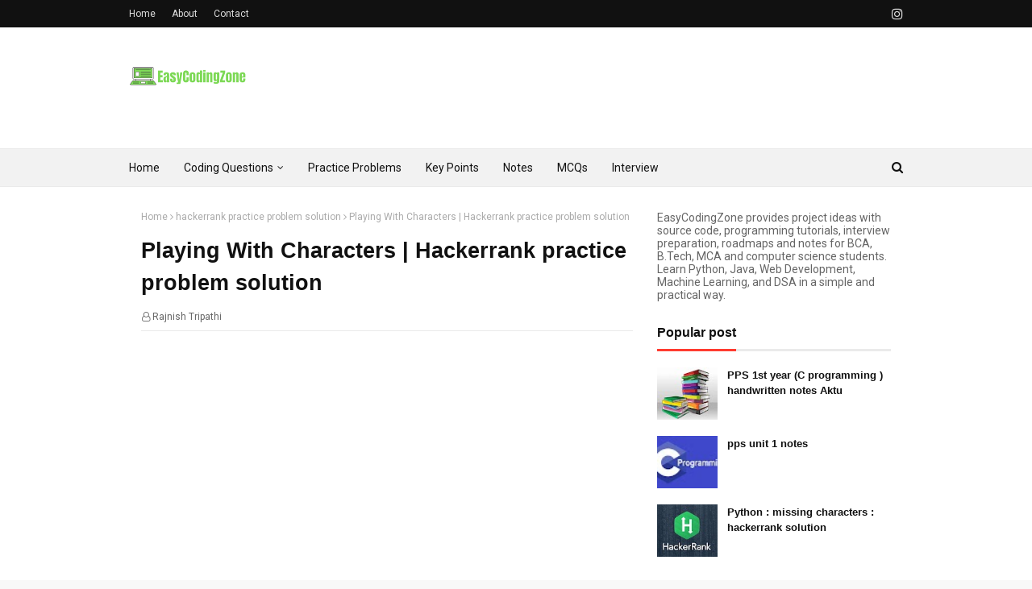

--- FILE ---
content_type: text/html; charset=UTF-8
request_url: https://www.easycodingzone.com/2021/06/playing-with-characters-hackerrank.html
body_size: 39770
content:
<!DOCTYPE html>
<html class='ltr' dir='ltr' lang='en' xmlns='http://www.w3.org/1999/xhtml' xmlns:b='http://www.google.com/2005/gml/b' xmlns:data='http://www.google.com/2005/gml/data' xmlns:expr='http://www.google.com/2005/gml/expr'>
<head>
<script async='async' crossorigin='anonymous' src='https://pagead2.googlesyndication.com/pagead/js/adsbygoogle.js?client=ca-pub-6917636538817385'></script>
<meta content='Rajnish Tripathi' name='author'/>
<meta charset='UTF-8'/>
<meta content='width=device-width, initial-scale=1' name='viewport'/>
<title>Playing With Characters | Hackerrank practice problem solution</title>
<meta content='text/html; charset=UTF-8' http-equiv='Content-Type'/>
<!-- Chrome, Firefox OS and Opera -->
<meta content='#f8f8f8' name='theme-color'/>
<!-- Windows Phone -->
<meta content='#f8f8f8' name='msapplication-navbutton-color'/>
<meta content='blogger' name='generator'/>
<link href='https://www.easycodingzone.com/favicon.ico' rel='icon' type='image/x-icon'/>
<link href='https://www.easycodingzone.com/2021/06/playing-with-characters-hackerrank.html' rel='canonical'/>
<link rel="alternate" type="application/atom+xml" title="EasyCodingZone &#8212; Coding Projects, Tutorials &amp; Placement Preparation - Atom" href="https://www.easycodingzone.com/feeds/posts/default" />
<link rel="alternate" type="application/rss+xml" title="EasyCodingZone &#8212; Coding Projects, Tutorials &amp; Placement Preparation - RSS" href="https://www.easycodingzone.com/feeds/posts/default?alt=rss" />
<link rel="service.post" type="application/atom+xml" title="EasyCodingZone &#8212; Coding Projects, Tutorials &amp; Placement Preparation - Atom" href="https://www.blogger.com/feeds/5569852381050567111/posts/default" />

<link rel="alternate" type="application/atom+xml" title="EasyCodingZone &#8212; Coding Projects, Tutorials &amp; Placement Preparation - Atom" href="https://www.easycodingzone.com/feeds/1815411753284191735/comments/default" />
<!--Can't find substitution for tag [blog.ieCssRetrofitLinks]-->
<link href='https://blogger.googleusercontent.com/img/b/R29vZ2xl/AVvXsEhwpVaZdmCtMxI33jJhtQJICKRyGy2tp_4MVjKYEjnPVnwess15mY37b7Tp-RCHsaMcprRBbmbLlNzj21JTparyif_Bxurc-ECOVv8dX4iENQrdMR3Jcnr_uWs0mS5mtH8XvjK_pjNNExkx/s0/OIP+%25287%2529.jpg' rel='image_src'/>
<meta content='This challenge will help you to learn how to take a character, a string and a sentence as input in C.

To take a single character  as input, you can u' name='description'/>
<meta content='https://www.easycodingzone.com/2021/06/playing-with-characters-hackerrank.html' property='og:url'/>
<meta content='Playing With Characters | Hackerrank practice problem solution' property='og:title'/>
<meta content='This challenge will help you to learn how to take a character, a string and a sentence as input in C.

To take a single character  as input, you can u' property='og:description'/>
<meta content='https://blogger.googleusercontent.com/img/b/R29vZ2xl/AVvXsEhwpVaZdmCtMxI33jJhtQJICKRyGy2tp_4MVjKYEjnPVnwess15mY37b7Tp-RCHsaMcprRBbmbLlNzj21JTparyif_Bxurc-ECOVv8dX4iENQrdMR3Jcnr_uWs0mS5mtH8XvjK_pjNNExkx/w1200-h630-p-k-no-nu/OIP+%25287%2529.jpg' property='og:image'/>
<!-- Google Fonts -->
<link href='https://stackpath.bootstrapcdn.com/font-awesome/4.7.0/css/font-awesome.min.css' rel='stylesheet'/>
<!-- Template Style CSS -->
<style type='text/css'>@font-face{font-family:'Roboto';font-style:normal;font-weight:400;font-stretch:100%;font-display:swap;src:url(//fonts.gstatic.com/s/roboto/v50/KFOMCnqEu92Fr1ME7kSn66aGLdTylUAMQXC89YmC2DPNWubEbVmZiAr0klQmz24O0g.woff2)format('woff2');unicode-range:U+0460-052F,U+1C80-1C8A,U+20B4,U+2DE0-2DFF,U+A640-A69F,U+FE2E-FE2F;}@font-face{font-family:'Roboto';font-style:normal;font-weight:400;font-stretch:100%;font-display:swap;src:url(//fonts.gstatic.com/s/roboto/v50/KFOMCnqEu92Fr1ME7kSn66aGLdTylUAMQXC89YmC2DPNWubEbVmQiAr0klQmz24O0g.woff2)format('woff2');unicode-range:U+0301,U+0400-045F,U+0490-0491,U+04B0-04B1,U+2116;}@font-face{font-family:'Roboto';font-style:normal;font-weight:400;font-stretch:100%;font-display:swap;src:url(//fonts.gstatic.com/s/roboto/v50/KFOMCnqEu92Fr1ME7kSn66aGLdTylUAMQXC89YmC2DPNWubEbVmYiAr0klQmz24O0g.woff2)format('woff2');unicode-range:U+1F00-1FFF;}@font-face{font-family:'Roboto';font-style:normal;font-weight:400;font-stretch:100%;font-display:swap;src:url(//fonts.gstatic.com/s/roboto/v50/KFOMCnqEu92Fr1ME7kSn66aGLdTylUAMQXC89YmC2DPNWubEbVmXiAr0klQmz24O0g.woff2)format('woff2');unicode-range:U+0370-0377,U+037A-037F,U+0384-038A,U+038C,U+038E-03A1,U+03A3-03FF;}@font-face{font-family:'Roboto';font-style:normal;font-weight:400;font-stretch:100%;font-display:swap;src:url(//fonts.gstatic.com/s/roboto/v50/KFOMCnqEu92Fr1ME7kSn66aGLdTylUAMQXC89YmC2DPNWubEbVnoiAr0klQmz24O0g.woff2)format('woff2');unicode-range:U+0302-0303,U+0305,U+0307-0308,U+0310,U+0312,U+0315,U+031A,U+0326-0327,U+032C,U+032F-0330,U+0332-0333,U+0338,U+033A,U+0346,U+034D,U+0391-03A1,U+03A3-03A9,U+03B1-03C9,U+03D1,U+03D5-03D6,U+03F0-03F1,U+03F4-03F5,U+2016-2017,U+2034-2038,U+203C,U+2040,U+2043,U+2047,U+2050,U+2057,U+205F,U+2070-2071,U+2074-208E,U+2090-209C,U+20D0-20DC,U+20E1,U+20E5-20EF,U+2100-2112,U+2114-2115,U+2117-2121,U+2123-214F,U+2190,U+2192,U+2194-21AE,U+21B0-21E5,U+21F1-21F2,U+21F4-2211,U+2213-2214,U+2216-22FF,U+2308-230B,U+2310,U+2319,U+231C-2321,U+2336-237A,U+237C,U+2395,U+239B-23B7,U+23D0,U+23DC-23E1,U+2474-2475,U+25AF,U+25B3,U+25B7,U+25BD,U+25C1,U+25CA,U+25CC,U+25FB,U+266D-266F,U+27C0-27FF,U+2900-2AFF,U+2B0E-2B11,U+2B30-2B4C,U+2BFE,U+3030,U+FF5B,U+FF5D,U+1D400-1D7FF,U+1EE00-1EEFF;}@font-face{font-family:'Roboto';font-style:normal;font-weight:400;font-stretch:100%;font-display:swap;src:url(//fonts.gstatic.com/s/roboto/v50/KFOMCnqEu92Fr1ME7kSn66aGLdTylUAMQXC89YmC2DPNWubEbVn6iAr0klQmz24O0g.woff2)format('woff2');unicode-range:U+0001-000C,U+000E-001F,U+007F-009F,U+20DD-20E0,U+20E2-20E4,U+2150-218F,U+2190,U+2192,U+2194-2199,U+21AF,U+21E6-21F0,U+21F3,U+2218-2219,U+2299,U+22C4-22C6,U+2300-243F,U+2440-244A,U+2460-24FF,U+25A0-27BF,U+2800-28FF,U+2921-2922,U+2981,U+29BF,U+29EB,U+2B00-2BFF,U+4DC0-4DFF,U+FFF9-FFFB,U+10140-1018E,U+10190-1019C,U+101A0,U+101D0-101FD,U+102E0-102FB,U+10E60-10E7E,U+1D2C0-1D2D3,U+1D2E0-1D37F,U+1F000-1F0FF,U+1F100-1F1AD,U+1F1E6-1F1FF,U+1F30D-1F30F,U+1F315,U+1F31C,U+1F31E,U+1F320-1F32C,U+1F336,U+1F378,U+1F37D,U+1F382,U+1F393-1F39F,U+1F3A7-1F3A8,U+1F3AC-1F3AF,U+1F3C2,U+1F3C4-1F3C6,U+1F3CA-1F3CE,U+1F3D4-1F3E0,U+1F3ED,U+1F3F1-1F3F3,U+1F3F5-1F3F7,U+1F408,U+1F415,U+1F41F,U+1F426,U+1F43F,U+1F441-1F442,U+1F444,U+1F446-1F449,U+1F44C-1F44E,U+1F453,U+1F46A,U+1F47D,U+1F4A3,U+1F4B0,U+1F4B3,U+1F4B9,U+1F4BB,U+1F4BF,U+1F4C8-1F4CB,U+1F4D6,U+1F4DA,U+1F4DF,U+1F4E3-1F4E6,U+1F4EA-1F4ED,U+1F4F7,U+1F4F9-1F4FB,U+1F4FD-1F4FE,U+1F503,U+1F507-1F50B,U+1F50D,U+1F512-1F513,U+1F53E-1F54A,U+1F54F-1F5FA,U+1F610,U+1F650-1F67F,U+1F687,U+1F68D,U+1F691,U+1F694,U+1F698,U+1F6AD,U+1F6B2,U+1F6B9-1F6BA,U+1F6BC,U+1F6C6-1F6CF,U+1F6D3-1F6D7,U+1F6E0-1F6EA,U+1F6F0-1F6F3,U+1F6F7-1F6FC,U+1F700-1F7FF,U+1F800-1F80B,U+1F810-1F847,U+1F850-1F859,U+1F860-1F887,U+1F890-1F8AD,U+1F8B0-1F8BB,U+1F8C0-1F8C1,U+1F900-1F90B,U+1F93B,U+1F946,U+1F984,U+1F996,U+1F9E9,U+1FA00-1FA6F,U+1FA70-1FA7C,U+1FA80-1FA89,U+1FA8F-1FAC6,U+1FACE-1FADC,U+1FADF-1FAE9,U+1FAF0-1FAF8,U+1FB00-1FBFF;}@font-face{font-family:'Roboto';font-style:normal;font-weight:400;font-stretch:100%;font-display:swap;src:url(//fonts.gstatic.com/s/roboto/v50/KFOMCnqEu92Fr1ME7kSn66aGLdTylUAMQXC89YmC2DPNWubEbVmbiAr0klQmz24O0g.woff2)format('woff2');unicode-range:U+0102-0103,U+0110-0111,U+0128-0129,U+0168-0169,U+01A0-01A1,U+01AF-01B0,U+0300-0301,U+0303-0304,U+0308-0309,U+0323,U+0329,U+1EA0-1EF9,U+20AB;}@font-face{font-family:'Roboto';font-style:normal;font-weight:400;font-stretch:100%;font-display:swap;src:url(//fonts.gstatic.com/s/roboto/v50/KFOMCnqEu92Fr1ME7kSn66aGLdTylUAMQXC89YmC2DPNWubEbVmaiAr0klQmz24O0g.woff2)format('woff2');unicode-range:U+0100-02BA,U+02BD-02C5,U+02C7-02CC,U+02CE-02D7,U+02DD-02FF,U+0304,U+0308,U+0329,U+1D00-1DBF,U+1E00-1E9F,U+1EF2-1EFF,U+2020,U+20A0-20AB,U+20AD-20C0,U+2113,U+2C60-2C7F,U+A720-A7FF;}@font-face{font-family:'Roboto';font-style:normal;font-weight:400;font-stretch:100%;font-display:swap;src:url(//fonts.gstatic.com/s/roboto/v50/KFOMCnqEu92Fr1ME7kSn66aGLdTylUAMQXC89YmC2DPNWubEbVmUiAr0klQmz24.woff2)format('woff2');unicode-range:U+0000-00FF,U+0131,U+0152-0153,U+02BB-02BC,U+02C6,U+02DA,U+02DC,U+0304,U+0308,U+0329,U+2000-206F,U+20AC,U+2122,U+2191,U+2193,U+2212,U+2215,U+FEFF,U+FFFD;}</style>
<style id='page-skin-1' type='text/css'><!--
/*
-----------------------------------------------
Blogger Template Style
Name:        NewsPlus
Author :     http://www.templatesyard.com
License:     Premium Version
----------------------------------------------- */
a,abbr,acronym,address,applet,b,big,blockquote,body,caption,center,cite,code,dd,del,dfn,div,dl,dt,em,fieldset,font,form,h1,h2,h3,h4,h5,h6,html,i,iframe,img,ins,kbd,label,legend,li,object,p,pre,q,s,samp,small,span,strike,strong,sub,sup,table,tbody,td,tfoot,th,thead,tr,tt,u,ul,var{padding:0;border:0;outline:0;vertical-align:baseline;background:0 0;text-decoration:none}form,textarea,input,button{-webkit-appearance:none;-moz-appearance:none;appearance:none;border-radius:0}dl,ul{list-style-position:inside;font-weight:400;list-style:none}ul li{list-style:none}caption,th{text-align:center}img{border:none;position:relative}a,a:visited{text-decoration:none}.clearfix{clear:both}.section,.widget,.widget ul{margin:0;padding:0}a{color:#ff3b30}a img{border:0}abbr{text-decoration:none}.CSS_LIGHTBOX{z-index:999999!important}.separator a{clear:none!important;float:none!important;margin-left:0!important;margin-right:0!important}#navbar-iframe,.widget-item-control,a.quickedit,.home-link,.feed-links{display:none!important}.center{display:table;margin:0 auto;position:relative}.widget > h2,.widget > h3{display:none}body{background:#f8f8f8 url() repeat fixed top left;background-color:#f8f8f8;font-family:'Roboto',sans-serif;font-size:14px;font-weight:400;color:#656565;word-wrap:break-word;margin:0;padding:0}#outer-wrapper{max-width:none;margin:0 auto;background-color:#fff;box-shadow:0 0 5px rgba(0,0,0,.1)}.row{width:960px}#content-wrapper{margin:30px auto 0;overflow:hidden}#content-wrapper > .container{margin:0 -15px}#main-wrapper{float:left;overflow:hidden;width:66.66666667%;box-sizing:border-box;word-wrap:break-word;padding:0 15px;margin:0}#sidebar-wrapper{float:right;overflow:hidden;width:33.33333333%;box-sizing:border-box;word-wrap:break-word;padding:0 15px}.post-image-wrap{position:relative;display:block}.post-image-link,.about-author .avatar-container,.comments .avatar-image-container{background-color:#f9f9f9;color:transparent!important}.post-thumb{display:block;position:relative;width:100%;height:100%;object-fit:cover;z-index:1;transition:transform .25s ease}.post-image-link:hover .post-thumb,.post-image-wrap:hover .post-image-link .post-thumb,.hot-item-inner:hover .post-image-link .post-thumb{transform:scale(1.03)}.post-thumb img,
.PopularPosts .item-thumbnail img {
width: 100%;
height: auto;
aspect-ratio: 16 / 9;
display: block;
}
h1,h2,h3,h4,h5,h6{font-family:'Merriweather',sans-serif}.post-title a{display:block}#top-bar{width:100%;height:34px;background-color:#111111;overflow:hidden;margin:0}#top-bar .container{margin:0 auto}.top-bar-nav{position:relative;float:left;display:block}.top-bar-nav .widget > .widget-title{display:none}.top-bar-nav ul li{float:left}.top-bar-nav ul li > a{height:34px;display:block;color:#ddd;font-size:12px;font-weight:400;line-height:34px;margin:0 10px 0 0;padding:0 5px;transition:color .17s}.top-bar-nav ul li:first-child > a{padding:0 5px 0 0}.top-bar-nav ul > li:hover > a{color:#ff3b30}.top-bar-social{position:relative;float:right;display:block}.top-bar-social .widget > .widget-title{display:none}.top-bar-social ul > li{float:left;display:inline-block}.top-bar-social ul > li > a{line-height:34px;display:block;color:#ddd;text-decoration:none;font-size:16px;text-align:center;padding:0 5px;margin:0 0 0 10px;transition:color .17s}.top-bar-social ul > li:last-child > a{padding:0 0 0 5px}.top-bar-social ul > li:hover > a{color:#ff3b30}.social a:before{display:inline-block;font-family:FontAwesome;font-style:normal;font-weight:400}.social .facebook a:before{content:"\f09a"}.social .twitter a:before{content:"\f099"}.social .gplus a:before{content:"\f0d5"}.social .rss a:before{content:"\f09e"}.social .youtube a:before{content:"\f16a"}.social .skype a:before{content:"\f17e"}.social .stumbleupon a:before{content:"\f1a4"}.social .tumblr a:before{content:"\f173"}.social .vk a:before{content:"\f189"}.social .stack-overflow a:before{content:"\f16c"}.social .github a:before{content:"\f09b"}.social .linkedin a:before{content:"\f0e1"}.social .dribbble a:before{content:"\f17d"}.social .soundcloud a:before{content:"\f1be"}.social .behance a:before{content:"\f1b4"}.social .digg a:before{content:"\f1a6"}.social .instagram a:before{content:"\f16d"}.social .pinterest a:before{content:"\f0d2"}.social .twitch a:before{content:"\f1e8"}.social .delicious a:before{content:"\f1a5"}.social .codepen a:before{content:"\f1cb"}.social .reddit a:before{content:"\f1a1"}.social .whatsapp a:before{content:"\f232"}.social .snapchat a:before{content:"\f2ac"}.social .email a:before{content:"\f0e0"}.social .external-link a:before{content:"\f35d"}.social-color .facebook a{background-color:#3b5999}.social-color .twitter a{background-color:#00acee}.social-color .gplus a{background-color:#db4a39}.social-color .youtube a{background-color:#db4a39}.social-color .instagram a{background:linear-gradient(15deg,#ffb13d,#dd277b,#4d5ed4)}.social-color .pinterest a{background-color:#ca2127}.social-color .dribbble a{background-color:#ea4c89}.social-color .linkedin a{background-color:#0077b5}.social-color .tumblr a{background-color:#365069}.social-color .twitch a{background-color:#6441a5}.social-color .rss a{background-color:#ffc200}.social-color .skype a{background-color:#00aff0}.social-color .stumbleupon a{background-color:#eb4823}.social-color .vk a{background-color:#4a76a8}.social-color .stack-overflow a{background-color:#f48024}.social-color .github a{background-color:#24292e}.social-color .soundcloud a{background:linear-gradient(#ff7400,#ff3400)}.social-color .behance a{background-color:#191919}.social-color .digg a{background-color:#1b1a19}.social-color .delicious a{background-color:#0076e8}.social-color .codepen a{background-color:#000}.social-color .reddit a{background-color:#ff4500}.social-color .whatsapp a{background-color:#3fbb50}.social-color .snapchat a{background-color:#ffe700}.social-color .email a{background-color:#888}.social-color .external-link a{background-color:#111111}.social-text .facebook a:after{content:"Facebook"}.social-text .twitter a:after{content:"Twitter"}.social-text .gplus a:after{content:"Google Plus"}.social-text .rss a:after{content:"Rss"}.social-text .youtube a:after{content:"YouTube"}.social-text .skype a:after{content:"Skype"}.social-text .stumbleupon a:after{content:"StumbleUpon"}.social-text .tumblr a:after{content:"Tumblr"}.social-text .vk a:after{content:"VKontakte"}.social-text .stack-overflow a:after{content:"Stack Overflow"}.social-text .github a:after{content:"Github"}.social-text .linkedin a:after{content:"LinkedIn"}.social-text .dribbble a:after{content:"Dribbble"}.social-text .soundcloud a:after{content:"SoundCloud"}.social-text .behance a:after{content:"Behance"}.social-text .digg a:after{content:"Digg"}.social-text .instagram a:after{content:"Instagram"}.social-text .pinterest a:after{content:"Pinterest"}.social-text .twitch a:after{content:"Twitch"}.social-text .delicious a:after{content:"Delicious"}.social-text .codepen a:after{content:"CodePen"}.social-text .flipboard a:after{content:"Flipboard"}.social-text .reddit a:after{content:"Reddit"}.social-text .whatsapp a:after{content:"Whatsapp"}.social-text .messenger a:after{content:"Messenger"}.social-text .snapchat a:after{content:"Snapchat"}.social-text .email a:after{content:"Email"}.social-text .external-link a:after{content:"WebSite"}#header-wrap{position:relative;margin:0}.header-header{background-color:#fff;width:100%;height:90px;position:relative;overflow:hidden;padding:30px 0}.header-header .container{position:relative;margin:0 auto;padding:0}.header-logo{position:relative;float:left;width:auto;max-width:200px;max-height:60px;margin:0;padding:15px 0}.header-logo .header-image-wrapper{display:block}.header-logo img{max-width:100%;max-height:60px;margin:0}.header-logo h1{color:#111111;font-size:36px;line-height:60px;margin:0}.header-logo p{font-size:12px;margin:5px 0 0}.header-ads{position:relative;float:right}.header-ads .widget > .widget-title{display:none}.header-ads .widget{max-width:100%}.header-ads .widget .widget-content{width:728px;max-width:100%;max-height:90px;line-height:1}.header-menu{position:relative;width:100%;height:48px;background-color:#f2f2f2;z-index:10;font-size:13px;box-sizing:border-box;margin:0;border-top:1px solid #eaeaea;border-bottom:1px solid #eaeaea}.header-menu .container{position:relative;margin:0 auto;padding:0}#main-menu .widget,#main-menu .widget > .widget-title{display:none}#main-menu .show-menu{display:block}#main-menu{position:relative;height:46px;z-index:15}#main-menu ul > li{float:left;position:relative;margin:0;padding:0;transition:background .17s}#main-menu ul > li > a{position:relative;color:#111111;font-size:14px;font-weight:400;line-height:46px;display:inline-block;margin:0;padding:0 15px;transition:color .17s ease}#main-menu #main-menu-nav > li:first-child > a{padding-left:0}#main-menu ul > li:hover > a{color:#ff3b30}#main-menu ul > li > ul{position:absolute;float:left;left:0;top:46px;width:180px;background-color:#fff;z-index:99999;margin-top:0;padding:0;border:1px solid #eaeaea;box-shadow:0 1px 0 0 #eaeaea;visibility:hidden;opacity:0}#main-menu ul > li > ul > li > ul{position:absolute;float:left;top:0;left:100%;margin:-1px 0 0}#main-menu ul > li > ul > li{display:block;float:none;position:relative}#main-menu ul > li > ul > li a{display:block;height:36px;font-size:13px;color:#777;line-height:36px;box-sizing:border-box;margin:0;padding:0 15px;border:0;border-bottom:1px solid #eaeaea;transition:all .17s ease}#main-menu ul > li > ul > li:hover > a{color:#ff3b30}#main-menu ul > li > ul > li:last-child a{border-bottom:0}#main-menu ul > li.has-sub > a:after{content:'\f107';float:right;font-family:FontAwesome;font-size:12px;font-weight:400;margin:0 0 0 5px}#main-menu ul > li > ul > li.has-sub > a:after{content:'\f105';float:right;margin:0}#main-menu .mega-menu{position:static!important}#main-menu .mega-menu > ul{width:100%;box-sizing:border-box;padding:20px 10px}#main-menu .mega-menu > ul.mega-menu-inner{overflow:hidden}#main-menu ul > li:hover > ul,#main-menu ul > li > ul > li:hover > ul{visibility:visible;opacity:1}#main-menu ul ul{transition:all .25s ease}.mega-menu-inner .mega-item{float:left;width:25%;box-sizing:border-box;padding:0 10px}.mega-menu-inner .mega-content{position:relative;width:100%;overflow:hidden;padding:0}.mega-content .post-image-wrap{width:100%;height:140px}.mega-content .post-image-link{width:100%;height:100%;z-index:1;display:block;position:relative;overflow:hidden;padding:0}.mega-content .post-title{position:relative;font-size:14px;font-weight:700;line-height:1.5em;margin:7px 0 5px;padding:0}.mega-content .post-title a{display:block;color:#111111;transition:color .17s}.mega-content .post-title a:hover{color:#ff3b30}.mega-content .post-meta{font-size:11px}.no-posts{float:left;width:100%;height:100px;line-height:100px;text-align:center}.mega-menu .no-posts{line-height:60px;color:#111111}.show-search,.hide-search{position:absolute;right:0;top:0;display:block;width:36px;height:46px;line-height:46px;z-index:20;color:#111111;font-size:15px;text-align:right;cursor:pointer;padding:0;transition:color .17s ease}.show-search:before{content:"\f002";font-family:FontAwesome;font-weight:400}.hide-search:before{content:"\f00d";font-family:FontAwesome;font-weight:400}.show-search:hover,.hide-search:hover{color:#ff3b30}#nav-search{display:none;position:absolute;left:0;top:0;width:100%;height:46px;z-index:99;background-color:#f2f2f2;box-sizing:border-box;padding:0}#nav-search .search-form{width:100%;height:46px;background-color:rgba(0,0,0,0);line-height:46px;overflow:hidden;padding:0}#nav-search .search-input{width:100%;height:46px;font-family:inherit;color:#111111;margin:0;padding:0 46px 0 0;background-color:rgba(0,0,0,0);font-size:13px;font-weight:400;outline:none;box-sizing:border-box;border:0}#mobile-logo .widget > .widget-title > h3{display:none}.mobile-header{display:none;position:relative;float:left;width:100%;height:50px;background-color:#111111;z-index:1010}.mobile-header .logo-content{position:relative;float:left;display:block;width:100%;height:50px;text-align:center;z-index:2}.mobile-header .logo-content > a{height:30px;display:inline-block;padding:10px 0}.mobile-header .logo-content > a > img{height:30px}.mobile-header .logo-content > h3{font-size:20px;height:30px;line-height:30px;margin:10px 0 0}.mobile-header .logo-content > h3 > a{color:#fff}.mobile-search-form{position:absolute;display:none;z-index:4;background-color:#111111;width:100%;height:50px;left:0;top:0}.mobile-search-form .mobile-search-input{background-color:#111111;display:block;width:calc(100% - 50px);height:50px;font-family:inherit;font-size:13px;font-weight:400;color:#fff;box-sizing:border-box;padding:0 20px;border:0}.mobile-search-form{position:absolute;display:none;z-index:4;background-color:#111111;width:100%;height:50px;left:0;top:0}.mobile-search-form .mobile-search-input{background-color:#111111;display:block;width:calc(100% - 50px);height:50px;font-size:13px;font-weight:400;color:#fff;box-sizing:border-box;padding:0 20px;border:0}.overlay{display:none;position:fixed;top:0;left:0;right:0;bottom:0;z-index:990;background:rgba(255,255,255,0.8)}.slide-menu-toggle,.show-mobile-search,.hide-mobile-search{position:absolute;line-height:50px;height:50px;width:50px;top:0;left:0;font-family:FontAwesome;color:#fff;font-size:18px;font-weight:400;text-align:center;cursor:pointer;z-index:4;padding:0}.slide-menu-toggle{border-right:1px solid rgba(255,255,255,0.08)}.show-mobile-search,.hide-mobile-search{border-left:1px solid rgba(255,255,255,0.08);left:auto;right:0}.slide-menu-toggle:before{content:"\f0c9"}.nav-active .slide-menu-toggle:before{content:"\f00d"}.show-mobile-search:before{content:"\f002"}.hide-mobile-search:before{content:"\f00d"}.mobile-menu{position:relative;float:left;width:100%;background-color:#111111;box-sizing:border-box;padding:20px;border-top:1px solid rgba(255,255,255,0.08);visibility:hidden;opacity:0;transform-origin:0 0;transform:scaleY(0);transition:all .17s ease}.nav-active .mobile-menu{visibility:visible;opacity:1;transform:scaleY(1)}.mobile-menu > ul{margin:0}.mobile-menu .m-sub{display:none;padding:0}.mobile-menu ul li{position:relative;display:block;overflow:hidden;float:left;width:100%;font-size:14px;line-height:38px;margin:0;padding:0;border-top:1px solid rgba(255,255,255,0.01)}.mobile-menu > ul > li{font-weight:400}.mobile-menu > ul li ul{overflow:hidden}.mobile-menu > ul > li:first-child{border-top:0}.mobile-menu ul li a{color:#fff;padding:0;display:block;transition:all .17s ease}.mobile-menu ul li.has-sub .submenu-toggle{position:absolute;top:0;right:0;color:#fff;cursor:pointer}.mobile-menu ul li.has-sub .submenu-toggle:after{content:'\f105';font-family:FontAwesome;font-weight:400;float:right;width:34px;font-size:16px;text-align:center;transition:all .17s ease}.mobile-menu ul li.has-sub.show > .submenu-toggle:after{transform:rotate(90deg)}.mobile-menu > ul > li > ul > li a{font-size:13px}.mobile-menu > ul > li > ul > li > a{color:#fff;opacity:.7;padding:0 0 0 15px}.mobile-menu > ul > li > ul > li > ul > li > a{color:#fff;opacity:.7;padding:0 0 0 30px}.mobile-menu ul > li > .submenu-toggle:hover{color:#ff3b30}.post-meta{display:block;overflow:hidden;color:#aaa;font-size:12px;font-weight:400;padding:0 1px}.post-meta .post-author,.post-meta .post-date{float:left;margin:0 10px 0 0; color: #fff;}.post-meta .post-date{text-transform:capitalize}.post-meta a{color:#656565;transition:color .17s}.post-meta a:hover{color:#ff3b30}.post-meta span:before{font-family:FontAwesome;font-weight:400;margin:0 3px 0 0; color:#656565;}.post-meta .post-author:before{content:'\f2c0'}.post-meta .post-date:before{content:'\f017'; color: #fff;}#hot-wrapper{margin:0 auto}#hot-section .widget,#hot-section .widget > .widget-title{display:none}#hot-section .show-hot{display:block!important}#hot-section .show-hot .widget-content{position:relative;overflow:hidden;height:320px;margin:30px 0 0}.hot-loader{position:relative;height:100%;overflow:hidden;display:block}.hot-loader:after{content:'';position:absolute;top:50%;left:50%;width:26px;height:26px;margin:-15px 0 0 -15px;border:2px solid #eaeaea;border-right-color:#ff3b30;border-radius:100%;animation:spinner .8s infinite linear;transform-origin:center}@-webkit-keyframes spinner {0%{-webkit-transform:rotate(0deg);transform:rotate(0deg)}to{-webkit-transform:rotate(1turn);transform:rotate(1turn)}}@keyframes spinner {0%{-webkit-transform:rotate(0deg);transform:rotate(0deg)}to{-webkit-transform:rotate(1turn);transform:rotate(1turn)}}ul.hot-posts{position:relative;overflow:hidden;height:320px;margin:0 -5px}.hot-posts .hot-item{position:relative;float:left;width:26%;height:155px;overflow:hidden;box-sizing:border-box;padding:0 5px}.hot-posts .item-0{width:48%;height:320px}.hot-posts .item-1{height:320px}.hot-posts .item-2{margin:0 0 10px}.hot-item-inner{position:relative;float:left;width:100%;height:100%;overflow:hidden;display:block}.hot-posts .post-image-link{width:100%;height:100%;position:relative;overflow:hidden;display:block}.hot-posts .post-image-link:after{content:'';position:absolute;top:0;left:0;right:0;bottom:0;background:linear-gradient(45deg,#292484 0,#dc4225 100%);z-index:2;opacity:.6;display:block}.hot-posts .item-1 .post-image-link:after{background:linear-gradient(45deg,#1a2980 0,#26d0ce 100%)}.hot-posts .item-2 .post-image-link:after{background:linear-gradient(45deg,#e0be00 0,#dc4225 100%)}.hot-posts .item-3 .post-image-link:after{background:linear-gradient(45deg,#1d976c 0,#3cf93d 100%)}.hot-posts .post-info{position:absolute;bottom:0;left:0;width:100%;background-image:linear-gradient(rgba(0,0,0,0),rgba(0,0,0,0.1));overflow:hidden;z-index:5;box-sizing:border-box;padding:25px 15px 15px}.hot-posts .post-tag{position:relative;display:inline-block;top:0;left:0;background-color:rgba(0,0,0,0);line-height:16px;box-sizing:border-box;border:1px solid #fff}.hot-posts .post-title{font-size:14px;font-weight:700;display:block;line-height:1.5em;margin:8px 0 7px}.hot-posts .item-0 .post-title{font-size:21px}.hot-posts .post-title a{color:#fff;display:block}.hot-posts .post-meta{font-size:11px;color:#f0f0f0}.show-hot .no-posts{position:absolute;top:calc(50% - 50px);left:0;width:100%}.queryMessage{overflow:hidden;background-color:#f2f2f2;color:#111111;font-size:13px;font-weight:400;padding:8px 10px;margin:0 0 25px}.queryMessage .query-info{margin:0 5px}.queryMessage .search-query,.queryMessage .search-label{font-weight:700;text-transform:uppercase}.queryMessage .search-query:before,.queryMessage .search-label:before{content:"\201c"}.queryMessage .search-query:after,.queryMessage .search-label:after{content:"\201d"}.queryMessage a.show-more{float:right;color:#ff3b30;text-decoration:underline;transition:opacity .17s}.queryMessage a.show-more:hover{opacity:.8}.queryEmpty{font-size:13px;font-weight:400;padding:10px 0;margin:0 0 25px;text-align:center}.title-wrap,.featured-posts .widget-title{position:relative;float:left;width:100%;height:29px;display:block;margin:0 0 20px;border-bottom:3px solid #eaeaea}.title-wrap > h3,.featured-posts .widget-title > h3{position:relative;float:left;height:32px;font-size:16px;color:#111111;margin:0}.title-wrap > h3:after,.featured-posts .widget-title > h3:after{content:'';position:absolute;left:0;bottom:0;height:3px;width:100%;background-color:#ff3b30;margin:0}a.view-all{float:right;font-size:13px;line-height:29px;color:#000000;transition:color .17s ease}a.view-all:hover{color:#ff3b30}a.view-all:after{content:"\f105";float:right;font-weight:400;font-family:FontAwesome;margin:0 0 0 3px;transition:color .17s}.featured-posts > .widget{display:none;position:relative;float:left;width:100%;margin:0 0 30px}.featured-posts > .show-widget{display:block}.feat-big li{position:relative;float:right;width:calc(50% - 20px);overflow:hidden;margin:20px 0 0}.feat-big .item-0{float:left;width:calc(50% - 10px);margin:0}.feat-big .item-1{margin:0}.feat-big .feat-inner{position:relative;float:left;width:100%;overflow:hidden}.feat-big .post-image-link{position:relative;float:left;width:75px;height:65px;display:block;overflow:hidden;margin:0 12px 0 0}.feat-big .feat-inner .post-image-link{width:100%;height:180px;margin:0 0 13px}.feat-big .post-title{overflow:hidden;font-size:13px;font-weight:700;line-height:1.5em;margin:0 0 5px}.feat-big .item-big .post-info{float:left;overflow:hidden}.feat-big .item-small .post-info{overflow:hidden}.feat-big .item-0 .post-title{font-size:18px;margin:0 0 10px}.feat-big .post-title a{color:#111111;transition:color .17s ease}.feat-big .post-title a:hover{color:#ff3b30}.feat-big .item-small .post-meta{font-size:11px}.featured-posts > .col-width{width:calc(50% - 15px)}.featured-posts > .col-right{float:right}.feat-col li{position:relative;float:left;width:100%;overflow:hidden;margin:20px 0 0}.feat-col .item-0{margin:0}.feat-col .feat-inner{position:relative;float:left;width:100%;overflow:hidden}.feat-col .post-image-link{position:relative;float:left;width:75px;height:65px;display:block;overflow:hidden;margin:0 12px 0 0}.feat-col .feat-inner .post-image-link{width:100%;height:180px;margin:0 0 13px}.feat-col .post-title{overflow:hidden;font-size:13px;font-weight:700;line-height:1.5em;margin:0 0 5px}.feat-col .item-big .post-info{float:left;width:100%}.feat-col .item-small .post-info{overflow:hidden}.feat-col .item-0 .post-title{font-size:18px;margin:0 0 10px}.feat-col .post-title a{color:#111111;transition:color .17s ease}.feat-col .post-title a:hover{color:#ff3b30}.feat-col .item-small .post-meta{font-size:11px}.grid-small li{position:relative;display:inline-block;vertical-align:top;width:calc(33.33333333% - 40px / 3);overflow:hidden;margin:20px 0 0 20px}.grid-small li:nth-child(3n+1){margin:20px 0 0}.grid-small li.item-0{margin:0}.grid-small li.item-1,.grid-small li.item-2{margin:0 0 0 20px}.grid-small .post-image-link{position:relative;float:left;width:100%;height:120px;display:block;overflow:hidden;margin:0 0 7px}.grid-small .post-title{overflow:hidden;font-size:14px;font-weight:700;line-height:1.5em;margin:0 0 5px}.grid-small .post-info{float:left}.grid-small .post-title a{color:#111111;transition:color .17s ease}.grid-small .post-title a:hover{color:#ff3b30}.grid-small .post-meta{font-size:11px}ul.grid-big{margin:0 -15px}.grid-big li{position:relative;float:left;width:50%;overflow:hidden;box-sizing:border-box;padding:0 15px;margin:30px 0 0}.grid-big li.item-0,.grid-big li.item-1{margin:0}.grid-big .feat-inner{position:relative;float:left;width:100%;overflow:hidden}.grid-big .post-image-link{position:relative;float:left;width:100%;height:180px;display:block;overflow:hidden;margin:0 0 13px}.grid-big .post-title{overflow:hidden;font-size:18px;font-weight:700;line-height:1.5em;margin:0 0 10px}.grid-big .post-info{float:left;width:100%}.grid-big .post-title a{color:#111111;transition:color .17s ease}.grid-big .post-title a:hover{color:#ff3b30}.feat-list li{position:relative;float:left;width:100%;overflow:hidden;margin:30px 0 0}.feat-list .item-0{margin:0}.feat-list .feat-inner{position:relative;float:left;width:100%;overflow:hidden}.feat-list .post-image-link{position:relative;float:left;width:280px;height:180px;display:block;overflow:hidden;margin:0 25px 0 0}.feat-list .feat-inner .post-image-link{float:left;width:240px;height:150px;margin:0 20px 0 0}.feat-list .post-title{overflow:hidden;font-size:19px;font-weight:700;line-height:1.5em;margin:0 0 10px}.feat-list .post-info{overflow:hidden}.feat-list .post-title a{color:#111111;transition:color .17s ease}.feat-list .post-title a:hover{color:#ff3b30}.custom-widget li{overflow:hidden;margin:20px 0 0}.custom-widget li:first-child{margin:0}.custom-widget .post-image-link{position:relative;width:75px;height:65px;float:left;overflow:hidden;display:block;vertical-align:middle;margin:0 12px 0 0}.custom-widget .post-title{overflow:hidden;font-size:13px;font-weight:700;line-height:1.5em;margin:0 0 5px;padding:0}.custom-widget .post-title a{display:block;color:#111111;transition:color .17s}.custom-widget .post-title a:hover{color:#ff3b30}.custom-widget .post-meta{font-size:11px}.blog-post{display:block;overflow:hidden;word-wrap:break-word}.index-post{padding:0;margin:0 0 30px}.index-post .post-image-wrap{float:left;width:240px;height:150px;margin:0 20px 0 0}.index-post .post-image-wrap .post-image-link{width:100%;height:100%;position:relative;display:block;z-index:1;overflow:hidden}.post-tag{position:absolute;top:15px;left:15px;height:18px;z-index:5;background-color:rgba(0,0,0,0.5);color:#fff;font-size:10px;line-height:18px;font-weight:500;text-transform:uppercase;padding:0 6px;border-radius:2px}.index-post .post-info{overflow:hidden}.index-post .post-info > h2{font-size:19px;font-weight:700;line-height:1.5em;text-decoration:none;margin:0 0 10px}.index-post .post-info > h2 > a{display:block;color:#111111;transition:color .17s}.index-post .post-info > h2 > a:hover{color:#ff3b30}.widget iframe,.widget img{max-width:100%}.date-header{display:block;overflow:hidden;font-weight:400;margin:0!important;padding:0}.post-timestamp{margin-left:0}.post-snippet{position:relative;display:block;overflow:hidden;font-size:12px;line-height:1.6em;font-weight:400;margin:10px 0 0}#breadcrumb{font-size:12px;font-weight:400;color:#aaa;margin:0 0 10px}#breadcrumb a{color:#aaa;transition:color .17s}#breadcrumb a:hover{color:#ff3b30}#breadcrumb a,#breadcrumb em{display:inline-block}#breadcrumb .delimiter:after{content:'\f105';font-family:FontAwesome;font-style:normal;margin:0 3px}.item-post h1.post-title{color:#111111;font-size:27px;line-height:1.5em;font-weight:700;position:relative;display:block;margin:15px 0;padding:0}.static_page .item-post h1.post-title{padding:0 0 10px;margin:0;border-bottom:1px solid #eaeaea}.item-post .post-body{width:100%;line-height:1.5em;overflow:hidden;padding:20px 0 0}.static_page .item-post .post-body{padding:20px 0}.item-post .post-outer{padding:0}.item-post .post-body img{max-width:100%}.item-post .post-meta{padding:0 1px 10px;border-bottom:1px solid #eaeaea}.main .widget{margin:0}.main .Blog{border-bottom-width:0}.post-footer{position:relative;float:left;width:100%;margin:20px 0 0}.inline-ad{position:relative;display:block;max-height:60px;margin:0 0 30px}.inline-ad > ins{display:block!important;margin:0 auto!important}.item .inline-ad{float:left;width:100%;margin:20px 0 0}.item-post-wrap > .inline-ad{margin:0 0 20px}.post-labels{overflow:hidden;height:auto;position:relative;font-family:'Merriweather',sans-serif;padding:0;margin:0 0 25px}.post-labels span,.post-labels a{float:left;color:#aaa;font-size:12px;font-weight:400;margin:0 12px 0 0;transition:all .17s ease}.post-labels span{color:#111111}.post-labels a:hover{color:#ff3b30}.post-share{position:relative;overflow:hidden;line-height:0;margin:0 0 30px}ul.share-links{position:relative}.share-links li{width:32px;float:left;box-sizing:border-box;margin:0 5px 0 0}.share-links li.facebook,.share-links li.twitter,.share-links li.gplus{width:20%}.share-links li a{float:left;display:inline-block;cursor:pointer;width:100%;height:32px;line-height:32px;color:#fff;font-weight:400;font-size:13px;text-align:center;box-sizing:border-box;opacity:1;margin:0;padding:0;border-radius:2px;transition:all .17s ease}.share-links li.whatsapp-mobile{display:none}.is-mobile li.whatsapp-desktop{display:none}.is-mobile li.whatsapp-mobile{display:inline-block}.share-links li a:before{float:left;display:block;width:32px;background-color:rgba(255,255,255,0.07);font-size:15px;text-align:center;line-height:32px}.share-links li a:hover{opacity:.8}ul.post-nav{position:relative;overflow:hidden;display:block;margin:0 0 30px}.post-nav li{display:inline-block;width:50%}.post-nav .post-prev{float:left;text-align:left;box-sizing:border-box;padding:0 10px}.post-nav .post-next{float:right;text-align:right;box-sizing:border-box;padding:0 10px}.post-nav li a{color:#111111;line-height:1.4em;display:block;overflow:hidden;transition:color .17s}.post-nav li:hover a{color:#ff3b30}.post-nav li span{display:block;font-size:11px;color:#aaa;font-weight:700;text-transform:uppercase;padding:0 0 2px}.post-nav .post-prev span:before{content:"\f053";float:left;font-family:FontAwesome;font-size:9px;font-weight:400;text-transform:none;margin:0 2px 0 0}.post-nav .post-next span:after{content:"\f054";float:right;font-family:FontAwesome;font-size:9px;font-weight:400;text-transform:none;margin:0 0 0 2px}.post-nav p{font-family:'Merriweather',sans-serif;font-size:12px;font-weight:400;line-height:1.4em;margin:0}.post-nav .post-nav-active p{color:#aaa}.about-author{position:relative;display:block;overflow:hidden;padding:20px;margin:0 0 30px;border:1px solid #eaeaea}.about-author .avatar-container{position:relative;float:left;width:80px;height:80px;overflow:hidden;margin:0 15px 0 0;border-radius:100%}.about-author .author-avatar{float:left;width:100%;height:100%;border-radius:100%}.author-name{overflow:hidden;display:inline-block;font-size:16px;font-weight:700;margin:7px 0 3px}.author-name span{color:#111111}.author-name a{color:#111111;transition:color .17s}.author-name a:hover{color:#ff3b30}.author-description{display:block;overflow:hidden;font-size:13px;font-weight:400;line-height:1.5em}.author-description a:hover{text-decoration:underline}#related-wrap{overflow:hidden;margin:0 0 30px}#related-wrap .related-tag{display:none}.related-ready{float:left;width:100%}.related-ready .loader{height:178px}ul.related-posts{position:relative;overflow:hidden;margin:0 -10px;padding:0}.related-posts .related-item{width:33.33333333%;position:relative;overflow:hidden;float:left;display:block;box-sizing:border-box;padding:0 10px;margin:0}.related-posts .post-image-link{width:100%;height:120px;position:relative;overflow:hidden;display:block}.related-posts .related-item .post-meta{padding:0;border:0}.related-posts .post-title{font-size:14px;font-weight:700;line-height:1.5em;display:block;margin:7px 0 6px}.related-posts .post-title a{color:#111111;transition:color .17s}.related-posts .post-title a:hover{color:#ff3b30}#blog-pager{overflow:hidden;clear:both;margin:0 0 30px}.blog-pager a,.blog-pager span{float:left;display:block;min-width:30px;height:30px;background-color:#f0f0f0;color:#111111;font-size:13px;font-weight:500;line-height:30px;text-align:center;box-sizing:border-box;margin:0 5px 0 0;border-radius:2px;transition:all .17s ease}.blog-pager .blog-pager-newer-link,.blog-pager .blog-pager-older-link{padding:0 15px}.blog-pager .blog-pager-newer-link{float:left}.blog-pager .blog-pager-older-link{float:right}.blog-pager span.page-dots{min-width:20px;background-color:#fff;font-size:16px;line-height:30px;font-weight:400;letter-spacing:-1px;border:0}.blog-pager .page-of{display:none;width:auto;float:right;border-color:rgba(0,0,0,0);margin:0}.blog-pager .page-active,.blog-pager a:hover{background-color:#ff3b30;color:#fff;border-color:#ff3b30}.blog-pager .page-prev:before,.blog-pager .page-next:before{font-family:FontAwesome;font-size:16px;font-weight:400}.blog-pager .page-prev:before{content:'\f104'}.blog-pager .page-next:before{content:'\f105'}.blog-pager .blog-pager-newer-link:after{content:'\f104';float:left;font-family:FontAwesome;font-weight:400;margin:0 3px 0 0}.blog-pager .blog-pager-older-link:after{content:'\f105';float:right;font-family:FontAwesome;font-weight:400;margin:0 0 0 3px}.archive #blog-pager{display:none}.blog-post-comments{display:none;margin:0 0 30px}.blog-post-comments .comments-title{margin:0 0 20px}.comments-system-disqus .comments-title,.comments-system-facebook .comments-title{margin:0}#comments{margin:0}#gpluscomments{float:left!important;width:100%!important;margin:0 0 25px!important}#gpluscomments iframe{float:left!important;width:100%}.comments{display:block;clear:both;margin:0;color:#111111}.comments > h3{font-size:13px;font-weight:400;font-style:italic;padding-top:1px}.comments .comments-content .comment{list-style:none;margin:0;padding:0 0 8px}.comments .comments-content .comment:first-child{padding-top:0}.facebook-tab,.fb_iframe_widget_fluid span,.fb_iframe_widget iframe{width:100%!important}.comments .item-control{position:static}.comments .avatar-image-container{float:left;overflow:hidden;position:absolute}.comments .avatar-image-container,.comments .avatar-image-container img{height:45px;max-height:45px;width:45px;max-width:45px;border-radius:0}.comments .comment-block{overflow:hidden;padding:0 0 10px}.comments .comment-block,.comments .comments-content .comment-replies{margin:0 0 0 60px}.comments .comments-content .inline-thread{padding:0}.comments .comment-actions{float:left;width:100%;position:relative;margin:0}.comments .comments-content .comment-header{font-size:12px;display:block;overflow:hidden;clear:both;margin:0 0 3px;padding:0 0 5px;border-bottom:1px dashed #eaeaea}.comments .comments-content .comment-header a{color:#111111;transition:color .17s}.comments .comments-content .comment-header a:hover{color:#ff3b30}.comments .comments-content .user{font-style:normal;font-weight:700;text-transform:uppercase;display:block}.comments .comments-content .icon.blog-author{display:none}.comments .comments-content .comment-content{float:left;font-size:13px;color:#5E5E5E;font-weight:400;text-align:left;line-height:1.4em;margin:5px 0 9px}.comments .comment .comment-actions a{margin-right:5px;padding:2px 5px;color:#111111;font-weight:400;border:1px solid #f5f5f5;font-size:10px;transition:all .17s ease}.comments .comment .comment-actions a:hover{color:#fff;background-color:#ff3b30;border-color:#ff3b30;text-decoration:none}.comments .comments-content .datetime{float:left;font-size:11px;font-weight:400;color:#aaa;position:relative;padding:0 1px;margin:4px 0 0;display:block}.comments .comments-content .datetime a,.comments .comments-content .datetime a:hover{color:#aaa}.comments .comments-content .datetime:before{content:'\f017';font-family:FontAwesome;font-size:11px;font-weight:400;font-style:normal;margin:0 3px 0 0}.comments .thread-toggle{margin-bottom:4px}.comments .thread-toggle .thread-arrow{height:7px;margin:0 3px 2px 0}.comments .thread-count a,.comments .continue a{transition:opacity .17s}.comments .thread-count a:hover,.comments .continue a:hover{opacity:.8}.comments .thread-expanded{padding:5px 0 0}.comments .thread-chrome.thread-collapsed{display:none}.thread-arrow:before{content:'';font-family:FontAwesome;color:#111111;font-weight:400;margin:0 2px 0 0}.comments .thread-expanded .thread-arrow:before{content:'\f0d7'}.comments .thread-collapsed .thread-arrow:before{content:'\f0da'}.comments .comments-content .comment-thread{margin:0}.comments .comments-content .comment-thread > ol{padding:0}.comments .continue a{padding:0 0 0 60px;font-weight:400}.comments .comments-content .loadmore.loaded{margin:0;padding:0}.comments .comment-replybox-thread{margin:0}.comments .comments-content .loadmore,.comments .comments-content .loadmore.loaded{display:none}.post-body h1,.post-body h2,.post-body h3,.post-body h4,.post-body h5,.post-body h6{color:#111111;margin:0 0 15px}.post-body h1,.post-body h2{font-size:24px}.post-body h3{font-size:21px}.post-body h4{font-size:18px}.post-body h5{font-size:16px}.post-body h6{font-size:13px}blockquote{font-style:italic;padding:10px;margin:0;border-left:4px solid #ff3b30}blockquote:before,blockquote:after{display:inline-block;font-family:FontAwesome;font-style:normal;font-weight:400;color:#aaa;line-height:1}blockquote:before{content:'\f10d';margin:0 10px 0 0}blockquote:after{content:'\f10e';margin:0 0 0 10px}.widget .post-body ul,.widget .post-body ol{line-height:1.5;font-weight:400}.widget .post-body li{margin:5px 0;padding:0;line-height:1.5}.post-body ul{padding:0 0 0 20px}.post-body ul li:before{content:"\f105";font-family:FontAwesome;font-size:13px;font-weight:400;margin:0 5px 0 0}.post-body u{text-decoration:underline}.post-body a{transition:color .17s ease}.post-body strike{text-decoration:line-through}.contact-form{overflow:hidden}.contact-form .widget-title{display:none}.contact-form .contact-form-name{width:calc(50% - 5px)}.contact-form .contact-form-email{width:calc(50% - 5px);float:right}.sidebar .widget{position:relative;overflow:hidden;background-color:#fff;box-sizing:border-box;padding:0;margin:0 0 30px}.sidebar .widget-title{position:relative;float:left;width:100%;height:29px;display:block;margin:0 0 20px;border-bottom:3px solid #eaeaea}.sidebar .widget-title > h3{position:relative;float:left;height:32px;font-size:16px;color:#111111;margin:0}.sidebar .widget-title > h3:after{content:'';position:absolute;left:0;bottom:0;height:3px;width:100%;background-color:#ff3b30;margin:0}.sidebar .widget-content{float:left;width:100%;margin:0}.social-counter li{float:left;width:calc(50% - 5px);margin:10px 0 0}.social-counter li:nth-child(1),.social-counter li:nth-child(2){margin-top:0}.social-counter li:nth-child(even){float:right}.social-counter li a{display:block;height:34px;font-size:13px;color:#fff;line-height:34px;border-radius:2px;transition:opacity .17s}.social-counter li a:hover{opacity:.8}.social-counter li a:before{float:left;width:34px;height:34px;background-color:rgba(255,255,255,0.1);font-size:16px;text-align:center;margin:0 10px 0 0}.list-label li{position:relative;display:block;padding:8px 0;border-top:1px dotted #eaeaea}.list-label li:first-child{padding:0 0 8px;border-top:0}.list-label li:last-child{padding-bottom:0;border-bottom:0}.list-label li a{display:block;color:#111111;font-size:13px;font-weight:400;text-transform:capitalize;transition:color .17s}.list-label li a:before{content:"\f105";float:left;color:#111111;font-weight:400;font-family:FontAwesome;margin:0 3px 0 0;transition:color .17s}.list-label li a:hover{color:#ff3b30}.list-label .label-count{position:relative;float:right;width:16px;height:16px;background-color:#ff3b30;color:#fff;font-size:11px;font-weight:400;text-align:center;line-height:16px;border-radius:2px}.cloud-label li{position:relative;float:left;margin:0 5px 5px 0}.cloud-label li a{display:block;height:26px;background-color:#f2f2f2;color:#111111;font-size:12px;line-height:26px;font-weight:400;padding:0 10px;border-radius:2px;transition:all .17s ease}.cloud-label li a:hover{color:#fff;background-color:#ff3b30}.cloud-label .label-count{display:none}.sidebar .FollowByEmail > .widget-title > h3{margin:0}.FollowByEmail .widget-content{position:relative;overflow:hidden;font-weight:400;text-align:center;box-sizing:border-box;padding:20px;border:1px solid #eaeaea}.FollowByEmail .widget-content > h3{font-size:18px;color:#111111;font-weight:700;margin:0 0 13px}.FollowByEmail .before-text{font-size:13px;color:#888;line-height:1.4em;margin:0 0 10px;display:block;padding:0 15px;overflow:hidden}.FollowByEmail .follow-by-email-inner{position:relative}.FollowByEmail .follow-by-email-inner .follow-by-email-address{width:100%;height:34px;color:#888;font-size:11px;font-family:inherit;text-align:center;padding:0 10px;margin:0 0 10px;box-sizing:border-box;border:1px solid #eaeaea;border-radius:2px;transition:ease .17s}.FollowByEmail .follow-by-email-inner .follow-by-email-address:focus{border-color:rgba(0,0,0,0.1)}.FollowByEmail .follow-by-email-inner .follow-by-email-submit{width:100%;height:34px;font-family:inherit;font-size:11px;color:#fff;background-color:#ff3b30;text-transform:uppercase;text-align:center;font-weight:700;cursor:pointer;margin:0;border:0;border-radius:2px;transition:background .17s}.FollowByEmail .follow-by-email-inner .follow-by-email-submit:hover{background-color:#111111}#ArchiveList ul.flat li{color:#111111;font-size:13px;font-weight:400;padding:8px 0;border-bottom:1px dotted #eaeaea}#ArchiveList ul.flat li:first-child{padding-top:0}#ArchiveList ul.flat li:last-child{padding-bottom:0;border-bottom:0}#ArchiveList .flat li > a{display:block;color:#111111;transition:color .17s}#ArchiveList .flat li > a:hover{color:#ff3b30}#ArchiveList .flat li > a:before{content:"\f105";float:left;color:#111111;font-weight:400;font-family:FontAwesome;margin:0 3px 0 0;display:inline-block;transition:color .17s}#ArchiveList .flat li > a > span{position:relative;float:right;width:16px;height:16px;background-color:#ff3b30;color:#fff;font-size:11px;font-weight:400;text-align:center;line-height:16px}.PopularPosts .post{overflow:hidden;margin:20px 0 0}.PopularPosts .post:first-child{margin:0}.PopularPosts .post-image-link{position:relative;width:75px;height:65px;float:left;overflow:hidden;display:block;vertical-align:middle;margin:0 12px 0 0}.PopularPosts .post-info{overflow:hidden}.PopularPosts .post-title{font-size:13px;font-weight:700;line-height:1.5em;margin:0 0 5px}.PopularPosts .post-title a{display:block;color:#111111;transition:color .17s}.PopularPosts .post-title a:hover{color:#ff3b30}.PopularPosts .post-meta{font-size:11px}.PopularPosts .post-date:before{font-size:10px}.FeaturedPost .post-image-link{display:block;position:relative;overflow:hidden;width:100%;height:180px;margin:0 0 13px}.FeaturedPost .post-title{font-size:18px;overflow:hidden;font-weight:700;line-height:1.5em;margin:0 0 10px}.FeaturedPost .post-title a{color:#111111;display:block;transition:color .17s ease}.FeaturedPost .post-title a:hover{color:#ff3b30}.Text{font-size:13px}.contact-form-widget form{font-weight:400}.contact-form-name{float:left;width:100%;height:30px;font-family:inherit;font-size:13px;line-height:30px;box-sizing:border-box;padding:5px 10px;margin:0 0 10px;border:1px solid #eaeaea;border-radius:2px}.contact-form-email{float:left;width:100%;height:30px;font-family:inherit;font-size:13px;line-height:30px;box-sizing:border-box;padding:5px 10px;margin:0 0 10px;border:1px solid #eaeaea;border-radius:2px}.contact-form-email-message{float:left;width:100%;font-family:inherit;font-size:13px;box-sizing:border-box;padding:5px 10px;margin:0 0 10px;border:1px solid #eaeaea;border-radius:2px}.contact-form-button-submit{float:left;width:100%;height:30px;background-color:#ff3b30;font-size:13px;color:#fff;line-height:30px;cursor:pointer;box-sizing:border-box;padding:0 10px;margin:0;border:0;border-radius:2px;transition:background .17s ease}.contact-form-button-submit:hover{background-color:#111111}.contact-form-error-message-with-border{float:left;width:100%;background-color:#fbe5e5;font-size:11px;text-align:center;line-height:11px;padding:3px 0;margin:10px 0;box-sizing:border-box;border:1px solid #fc6262}.contact-form-success-message-with-border{float:left;width:100%;background-color:#eaf6ff;font-size:11px;text-align:center;line-height:11px;padding:3px 0;margin:10px 0;box-sizing:border-box;border:1px solid #5ab6f9}.contact-form-cross{margin:0 0 0 3px}.contact-form-error-message,.contact-form-success-message{margin:0}.BlogSearch .search-input{float:left;width:75%;height:30px;background-color:#fff;font-weight:400;font-size:13px;line-height:30px;box-sizing:border-box;padding:5px 10px;border:1px solid #eaeaea;border-right-width:0}.BlogSearch .search-action{float:right;width:25%;height:30px;font-family:inherit;font-size:13px;line-height:30px;cursor:pointer;box-sizing:border-box;background-color:#ff3b30;color:#fff;padding:0 5px;border:0;transition:background .17s ease}.BlogSearch .search-action:hover{background-color:#111111}.Profile .profile-img{float:left;width:80px;height:80px;margin:0 15px 0 0;transition:all .17s ease}.Profile .profile-datablock{margin:0}.Profile .profile-data .g-profile{display:block;font-size:14px;color:#111111;margin:0 0 5px;transition:color .17s ease}.Profile .profile-data .g-profile:hover{color:#ff3b30}.Profile .profile-info > .profile-link{color:#111111;font-size:11px;margin:5px 0 0;transition:color .17s ease}.Profile .profile-info > .profile-link:hover{color:#ff3b30}.Profile .profile-datablock .profile-textblock{display:none}.common-widget .LinkList ul li,.common-widget .PageList ul li{width:calc(50% - 5px);padding:7px 0 0}.common-widget .LinkList ul li:nth-child(odd),.common-widget .PageList ul li:nth-child(odd){float:left}.common-widget .LinkList ul li:nth-child(even),.common-widget .PageList ul li:nth-child(even){float:right}.common-widget .LinkList ul li a,.common-widget .PageList ul li a{display:block;color:#111111;font-size:13px;font-weight:400;transition:color .17s ease}.common-widget .LinkList ul li a:hover,.common-widget .PageList ul li a:hover{color:#ff3b30}.common-widget .LinkList ul li:first-child,.common-widget .LinkList ul li:nth-child(2),.common-widget .PageList ul li:first-child,.common-widget .PageList ul li:nth-child(2){padding:0}#footer-wrapper{background-color:#111111}#footer-wrapper .container{position:relative;overflow:hidden;margin:0 auto;padding:25px 0}.footer-widgets-wrap{position:relative;display:flex;margin:0 -15px}#footer-wrapper .footer{display:inline-block;float:left;width:33.33333333%;box-sizing:border-box;padding:0 15px}#footer-wrapper .footer .widget{float:left;width:100%;padding:0;margin:25px 0 0}#footer-wrapper .footer .Text{margin:10px 0 0}#footer-wrapper .footer .widget:first-child{margin:0}#footer-wrapper .footer .widget-content{float:left;width:100%}.footer .widget > .widget-title{position:relative;float:left;width:100%;height:29px;display:block;margin:0 0 20px;border-bottom:3px solid rgba(255,255,255,0.05)}.footer .widget > .widget-title > h3{position:relative;float:left;height:32px;font-size:16px;color:#ffffff;margin:0}.footer .widget > .widget-title > h3:after{content:'';position:absolute;left:0;bottom:0;height:3px;width:100%;background-color:#ff3b30;margin:0}.footer .PopularPosts .post,.footer .custom-widget li,.footer .FeaturedPost .post-meta{border-color:rgba(255,255,255,0.05)}.footer .post-image-link{background-color:rgba(255,255,255,0.05)}.footer .custom-widget .post-title a,.footer .PopularPosts .post-title a,.footer .FeaturedPost .post-title a,.footer .LinkList ul li a,.footer .PageList ul li a,.footer .Profile .profile-data .g-profile,.footer .Profile .profile-info > .profile-link{color:#ffffff}.footer .custom-widget .post-title a:hover,.footer .PopularPosts .post-title a:hover,.footer .FeaturedPost .post-title a:hover,.footer .LinkList ul li a:hover,.footer .PageList ul li a:hover,.footer .Profile .profile-data .g-profile:hover,.footer .Profile .profile-info > .profile-link:hover{color:#ff3b30}.footer .no-posts{color:#ffffff}.footer .FollowByEmail .widget-content > h3{color:#ffffff}.footer .FollowByEmail .widget-content{background-color:rgba(255,255,255,0.05);border-color:rgba(255,255,255,0.05)}.footer .FollowByEmail .before-text,#footer-wrapper .footer .Text{color:#aaa}.footer .FollowByEmail .follow-by-email-inner .follow-by-email-submit:hover{background:#111111}.footer .FollowByEmail .follow-by-email-inner .follow-by-email-address{background-color:rgba(255,255,255,0.05);color:#ffffff;border-color:rgba(255,255,255,0.05)}.footer #ArchiveList .flat li > a{color:#ffffff}.footer .list-label li,.footer .BlogArchive #ArchiveList ul.flat li{border-color:rgba(255,255,255,0.05)}.footer .list-label li:first-child{padding-top:0}.footer .list-label li a,.footer .list-label li a:before,.footer #ArchiveList .flat li > a,.footer #ArchiveList .flat li > a:before{color:#ffffff}.footer .list-label li > a:hover,.footer #ArchiveList .flat li > a:hover{color:#ff3b30}.footer .list-label .label-count,.footer #ArchiveList .flat li > a > span{background-color:rgba(255,255,255,0.05);color:#ffffff}.footer .cloud-label li a{background-color:rgba(255,255,255,0.05);color:#ffffff}.footer .cloud-label li a:hover{background-color:#ff3b30;color:#fff}.footer .BlogSearch .search-input{background-color:rgba(255,255,255,0.05);color:#ffffff;border-color:rgba(255,255,255,0.05)}.footer .contact-form-name,.footer .contact-form-email,.footer .contact-form-email-message{background-color:rgba(255,255,255,0.05);color:#ffffff;border-color:rgba(255,255,255,0.05)}.footer .BlogSearch .search-action:hover,.footer .FollowByEmail .follow-by-email-inner .follow-by-email-submit:hover,.footer .contact-form-button-submit:hover{background-color:rgba(0,0,0,0.3)}#sub-footer-wrapper{color:#ffffff;display:block;padding:0;width:100%;overflow:hidden;border-top:1px solid rgba(255,255,255,0.05)}#sub-footer-wrapper .container{overflow:hidden;margin:0 auto;padding:10px 0}#menu-footer{float:right;position:relative;display:block}#menu-footer .widget > .widget-title{display:none}#menu-footer ul li{float:left;display:inline-block;height:34px;padding:0;margin:0}#menu-footer ul li a{font-size:12px;font-weight:400;display:block;color:#ffffff;line-height:34px;padding:0 5px;margin:0 0 0 10px;transition:color .17s ease}#menu-footer ul li:last-child a{padding:0 0 0 5px}#menu-footer ul li a:hover{color:#ff3b30}#sub-footer-wrapper .copyright-area{font-size:12px;float:left;height:34px;line-height:34px;font-weight:400}#sub-footer-wrapper .copyright-area a{color:#ffffff;transition:color .17s}#sub-footer-wrapper .copyright-area a:hover{color:#ff3b30}.hidden-widgets{display:none;visibility:hidden}.back-top{display:none;z-index:1010;width:34px;height:34px;position:fixed;bottom:25px;right:25px;cursor:pointer;overflow:hidden;font-size:20px;color:#fff;text-align:center;line-height:34px;border-radius:2px}.back-top:before{content:'';position:absolute;top:0;left:0;right:0;bottom:0;background-color:#ff3b30;opacity:.5;transition:opacity .17s ease}.back-top:after{content:'\f106';position:relative;font-family:FontAwesome;font-weight:400;opacity:.8;transition:opacity .17s ease}.back-top:hover:before,.back-top:hover:after,.nav-active .back-top:after,.nav-active .back-top:before{opacity:1}.error404 #main-wrapper{width:100%!important;margin:0!important}.error404 #sidebar-wrapper{display:none}.errorWrap{color:#111111;text-align:center;padding:80px 0 100px}.errorWrap h3{font-size:160px;line-height:1;margin:0 0 30px}.errorWrap h4{font-size:25px;margin:0 0 20px}.errorWrap p{margin:0 0 10px}.errorWrap a{display:block;color:#ff3b30;padding:10px 0 0}.errorWrap a i{font-size:20px}.errorWrap a:hover{text-decoration:underline}@media screen and (max-width: 1100px) {#outer-wrapper{max-width:100%}.row{width:100%}#top-bar .container,.header-header .container,.header-menu .container,#hot-wrapper{box-sizing:border-box;padding:0 20px}#header-wrap{height:auto}.header-logo{max-width:30%}.header-ads{max-width:70%}.show-search,.hide-search{right:20px}#nav-search .search-input{padding:0 46px 0 20px}#content-wrapper{position:relative;box-sizing:border-box;padding:0 20px;margin:30px 0 0}#footer-wrapper .container{box-sizing:border-box;padding:25px 20px}#sub-footer-wrapper .container{box-sizing:border-box;padding:10px 20px}}@media screen and (max-width: 980px) {#content-wrapper > .container{margin:0}#top-bar,.header-logo,.header-menu{display:none}.mobile-header{display:block}#header-wrap{padding:0}.header-header{height:auto;padding:0}.header-header .container.row{width:100%}.header-ads{width:100%;max-width:100%;box-sizing:border-box;padding:0}.header-ads .widget .widget-content{position:relative;padding:20px 0;margin:0 auto}#header-inner a{display:inline-block!important}#main-wrapper,#sidebar-wrapper{width:100%;padding:0}}@media screen and (max-width: 880px) {.footer-widgets-wrap{display:block}#footer-wrapper .footer{width:100%;margin-right:0}#footer-sec2,#footer-sec3{margin-top:25px}}@media screen and (max-width: 680px) {#hot-section .show-hot .widget-content,#hot-section .hot-posts{height:auto}#hot-section .loader{height:200px}.hot-posts .hot-item{width:100%;height:180px;margin:4px 0 0}.hot-posts .item-0{margin:0}.featured-posts > .col-width,.grid-big li{width:100%}.feat-big li,.feat-big .item-0{width:100%}.feat-big .item-1{margin:20px 0 0}.grid-big li.item-big{margin:30px 0 0}.grid-big li.item-0{margin:0}.index-post .post-image-wrap,.feat-list .feat-inner .post-image-link,.feat-big .feat-inner .post-image-link,.feat-col .feat-inner .post-image-link,.grid-big .post-image-link,.FeaturedPost .post-image-link{width:100%;height:180px;margin:0 0 10px}.index-post .post-info,.feat-big .item-big .post-info,.feat-list .post-info{float:left;width:100%}.post-snippet{margin:8px 0 0}#menu-footer,#sub-footer-wrapper .copyright-area{width:100%;height:auto;line-height:inherit;text-align:center}#menu-footer{margin:10px 0 0}#sub-footer-wrapper .copyright-area{margin:10px 0}#menu-footer ul li{float:none;height:auto}#menu-footer ul li a{line-height:inherit;margin:0 3px 5px}}@media screen and (max-width: 540px) {.hot-posts .hot-item,.index-post .post-image-wrap,.feat-list .feat-inner .post-image-link,.feat-big .feat-inner .post-image-link,.feat-col .feat-inner .post-image-link,.grid-big .post-image-link,.FeaturedPost .post-image-link{height:160px}.share-links li a span{display:none}.share-links li.facebook,.share-links li.twitter,.share-links li.gplus{width:30px}ul.related-posts{margin:0}.related-posts .related-item,.grid-small li,.feat-big .item-small{width:100%;padding:0;margin:20px 0 0}.feat-big .item-0{margin:0}.feat-big .item-small .post-info,.grid-small .post-info{float:none;overflow:hidden}.grid-small li:nth-child(3n+1){margin:20px 0 0}.grid-small li.item-1,.grid-small li.item-2{margin:20px 0 0}.related-posts .item-0,.grid-small li.item-0{padding:0;margin:0;border:0}.related-posts .related-item:first-child{padding:0}.related-posts .post-image-link,.feat-big .item-small .post-image-link,.grid-small .post-image-link{width:75px;height:65px;float:left;margin:0 12px 0 0}.related-posts .post-tag{display:none}.related-posts .post-title,.grid-small .post-title{font-size:13px;overflow:hidden;margin:0 0 5px}.inline-ad,.inline-ad > ins{height:auto;min-height:1px;max-height:250px}.item-post h1.post-title{font-size:25px}}@media screen and (max-width: 440px) {.hot-posts .post-title,.hot-posts .item-0 .post-title{font-size:15px}.queryMessage{text-align:center}.queryMessage a.show-more{width:100%;margin:10px 0 0}.item-post h1.post-title{font-size:21px}blockquote{padding:10px 15px}.about-author{text-align:center}.about-author .avatar-container{float:none;display:table;margin:0 auto 10px}#comments ol{padding:0}.errorWrap{padding:70px 0 100px}.errorWrap h3{font-size:130px}}@media screen and (max-width: 360px) {.about-author .avatar-container{width:60px;height:60px}}

--></style>
<style>
  
   
  /*   Code written by me for the button of previous and next and also for c c++ and python button*/
    .tab {
            overflow: hidden;
            border: 1px solid #ccc;
            background-color: #f1f1f1;
        }

        /* Style the buttons inside the tab */
        .tab button {
            background-color: inherit;
            float: left;
            border: none;
            outline: none;
            cursor: pointer;
            padding: 14px 16px;
            transition: 0.3s;
            font-size: 17px;
        }

        /* Change background color of buttons on hover */
        .tab button:hover {
            background-color: #ddd;
        }

        /* Create an active/current tablink class */
        .tab button.active {
            background-color: #92f541;
            color: black;
        }

        /* Style the tab content */
        .tabcontent {
            display: none;
            padding: 6px 12px;
            border: 1px solid #ccc;
            border-top: none;
        }

        .codeTabs {
            color: rgb(0, 128, 0);
            font-weight: 600;
        }
  .tooltip {
      position: absolute;
      background-color: #333;
      color: #fff;
      padding: 5px 10px;
      border-radius: 5px;
      opacity: 0; /* Initially hidden */
      transition: opacity 0.5s ease;
    }
  .my_btn{
   background-color: #e53353; border-radius: 4px; color: white; text-align: center; text-decoration: none;  target= _blank; width=10px;
  }
  .clickedbtn{
  background-color: blue; border-radius: 4px; color: white; text-align: center; text-decoration: none;  target= _blank; width=10px;
  }
  /* Code Box With Clipboard Button by gxfreee (gxfreee.com) */
.r1 {text-align: left;height: auto;width: auto;padding-top: 10px;padding-bottom: 10px;padding-left: 20px;box-shadow: 0 2px 2px 0 rgba(0, 0, 0, 0.14), 0 3px 1px -2px rgba(0, 0, 0, 0.12), 0 1px 5px 0 rgba(0, 0, 0, 0.2);border-radius: 0 0 4px 4px;}

.cbtn {color: #fff;background-color: #26a69a;letter-spacing: .5px;cursor: pointer;font-size: 14px;outline: 0;border: none;border-radius: 4px;line-height: 36px;padding: 0 16px;text-transform: uppercase;box-shadow: 0 2px 2px 0 rgba(0, 0, 0, 0.14), 0 3px 1px -2px rgba(0, 0, 0, 0.12), 0 1px 5px 0 rgba(0, 0, 0, 0.2);font-weight: bold;}

.toast {height: auto;width: auto;background-color: #50A950;padding-top: 10px;padding-bottom: 10px;padding-left: 10px;padding-right: 10px;position: fixed;display: inline-block;color: white;margin-left: 50%;margin-top: 5%;border-radius: 5px;}
.c-box{position: relative;display: block;background-color: #1f2024;font-family: Monospace;font-size: 13px;color: #f2f2fa;white-space: pre-wrap;line-height: 1.4em;padding: 15px;margin: 0;border: 0;border-radius: 4px 4px 0 0;overflow: auto;
}
/*-------Typography and ShortCodes-------*/
.firstcharacter{float:left;color:#27ae60;font-size:75px;line-height:60px;padding-top:4px;padding-right:8px;padding-left:3px}.post-body h1,.post-body h2,.post-body h3,.post-body h4,.post-body h5,.post-body h6{margin-bottom:15px;color:#2c3e50}blockquote{font-style:italic;color:#888;border-left:5px solid #27ae60;margin-left:0;padding:10px 15px}blockquote:before{content:'\f10d';display:inline-block;font-family:FontAwesome;font-style:normal;font-weight:400;line-height:1;-webkit-font-smoothing:antialiased;-moz-osx-font-smoothing:grayscale;margin-right:10px;color:#888}blockquote:after{content:'\f10e';display:inline-block;font-family:FontAwesome;font-style:normal;font-weight:400;line-height:1;-webkit-font-smoothing:antialiased;-moz-osx-font-smoothing:grayscale;margin-left:10px;color:#888}.button{background-color:#2c3e50;float:left;padding:5px 12px;margin:5px;color:#fff;text-align:center;border:0;cursor:pointer;border-radius:3px;display:block;text-decoration:none;font-weight:400;transition:all .3s ease-out !important;-webkit-transition:all .3s ease-out !important}a.button{color:#fff}.button:hover{background-color:#27ae60;color:#fff}.button.small{font-size:12px;padding:5px 12px}.button.medium{font-size:16px;padding:6px 15px}.button.large{font-size:18px;padding:8px 18px}.small-button{width:100%;overflow:hidden;clear:both}.medium-button{width:100%;overflow:hidden;clear:both}.large-button{width:100%;overflow:hidden;clear:both}.demo:before{content:"\f06e";margin-right:5px;display:inline-block;font-family:FontAwesome;font-style:normal;font-weight:400;line-height:normal;-webkit-font-smoothing:antialiased;-moz-osx-font-smoothing:grayscale}.download:before{content:"\f019";margin-right:5px;display:inline-block;font-family:FontAwesome;font-style:normal;font-weight:400;line-height:normal;-webkit-font-smoothing:antialiased;-moz-osx-font-smoothing:grayscale}.buy:before{content:"\f09d";margin-right:5px;display:inline-block;font-family:FontAwesome;font-style:normal;font-weight:400;line-height:normal;-webkit-font-smoothing:antialiased;-moz-osx-font-smoothing:grayscale}.visit:before{content:"\f14c";margin-right:5px;display:inline-block;font-family:FontAwesome;font-style:normal;font-weight:400;line-height:normal;-webkit-font-smoothing:antialiased;-moz-osx-font-smoothing:grayscale}.widget .post-body ul,.widget .post-body ol{line-height:1.5;font-weight:400}.widget .post-body li{margin:5px 0;padding:0;line-height:1.5}.post-body ul li:before{content:"\f105";margin-right:5px;font-family:fontawesome}pre{font-family:Monaco, "Andale Mono", "Courier New", Courier, monospace;background-color:#2c3e50;background-image:-webkit-linear-gradient(rgba(0, 0, 0, 0.05) 50%, transparent 50%, transparent);background-image:-moz-linear-gradient(rgba(0, 0, 0, 0.05) 50%, transparent 50%, transparent);background-image:-ms-linear-gradient(rgba(0, 0, 0, 0.05) 50%, transparent 50%, transparent);background-image:-o-linear-gradient(rgba(0, 0, 0, 0.05) 50%, transparent 50%, transparent);background-image:linear-gradient(rgba(0, 0, 0, 0.05) 50%, transparent 50%, transparent);-webkit-background-size:100% 50px;-moz-background-size:100% 50px;background-size:100% 50px;line-height:25px;color:#f1f1f1;position:relative;padding:0 7px;margin:15px 0 10px;overflow:hidden;word-wrap:normal;white-space:pre;position:relative}pre:before{content:'Code';display:block;background:#F7F7F7;margin-left:-7px;margin-right:-7px;color:#2c3e50;padding-left:7px;font-weight:400;font-size:14px}pre code,pre .line-number{display:block}pre .line-number a{color:#27ae60;opacity:0.6}pre .line-number span{display:block;float:left;clear:both;width:20px;text-align:center;margin-left:-7px;margin-right:7px}pre .line-number span:nth-child(odd){background-color:rgba(0, 0, 0, 0.11)}pre .line-number span:nth-child(even){background-color:rgba(255, 255, 255, 0.05)}pre .cl{display:block;clear:both}#contact{background-color:#fff;margin:30px 0 !important}#contact .contact-form-widget{max-width:100% !important}#contact .contact-form-name,#contact .contact-form-email,#contact .contact-form-email-message{background-color:#FFF;border:1px solid #eee;border-radius:3px;padding:10px;margin-bottom:10px !important;max-width:100% !important}#contact .contact-form-name{width:47.7%;height:50px}#contact .contact-form-email{width:49.7%;height:50px}#contact .contact-form-email-message{height:150px}#contact .contact-form-button-submit{max-width:100%;width:100%;z-index:0;margin:4px 0 0;padding:10px !important;text-align:center;cursor:pointer;background:#27ae60;border:0;height:auto;-webkit-border-radius:2px;-moz-border-radius:2px;-ms-border-radius:2px;-o-border-radius:2px;border-radius:2px;text-transform:uppercase;-webkit-transition:all .2s ease-out;-moz-transition:all .2s ease-out;-o-transition:all .2s ease-out;-ms-transition:all .2s ease-out;transition:all .2s ease-out;color:#FFF}#contact .contact-form-button-submit:hover{background:#2c3e50}#contact .contact-form-email:focus,#contact .contact-form-name:focus,#contact .contact-form-email-message:focus{box-shadow:none !important}.alert-message{position:relative;display:block;background-color:#FAFAFA;padding:20px;margin:20px 0;-webkit-border-radius:2px;-moz-border-radius:2px;border-radius:2px;color:#2f3239;border:1px solid}.alert-message p{margin:0 !important;padding:0;line-height:22px;font-size:13px;color:#2f3239}.alert-message span{font-size:14px !important}.alert-message i{font-size:16px;line-height:20px}.alert-message.success{background-color:#f1f9f7;border-color:#e0f1e9;color:#1d9d74}.alert-message.success a,.alert-message.success span{color:#1d9d74}.alert-message.alert{background-color:#DAEFFF;border-color:#8ED2FF;color:#378FFF}.alert-message.alert a,.alert-message.alert span{color:#378FFF}.alert-message.warning{background-color:#fcf8e3;border-color:#faebcc;color:#8a6d3b}.alert-message.warning a,.alert-message.warning span{color:#8a6d3b}.alert-message.error{background-color:#FFD7D2;border-color:#FF9494;color:#F55D5D}.alert-message.error a,.alert-message.error span{color:#F55D5D}.fa-check-circle:before{content:"\f058"}.fa-info-circle:before{content:"\f05a"}.fa-exclamation-triangle:before{content:"\f071"}.fa-exclamation-circle:before{content:"\f06a"}.post-table table{border-collapse:collapse;width:100%}.post-table th{background-color:#eee;font-weight:bold}.post-table th,.post-table td{border:0.125em solid #333;line-height:1.5;padding:0.75em;text-align:left}@media (max-width: 30em){.post-table thead tr{position:absolute;top:-9999em;left:-9999em}.post-table tr{border:0.125em solid #333;border-bottom:0}.post-table tr + tr{margin-top:1.5em}.post-table tr,.post-table td{display:block}.post-table td{border:none;border-bottom:0.125em solid #333;padding-left:50%}.post-table td:before{content:attr(data-label);display:inline-block;font-weight:bold;line-height:1.5;margin-left:-100%;width:100%}}@media (max-width: 20em){.post-table td{padding-left:0.75em}.post-table td:before{display:block;margin-bottom:0.75em;margin-left:0}}
.FollowByEmail {
    clear: both;
}
.widget .post-body ol {
    padding: 0 0 0 15px;
}
.post-body ul li {
    list-style: none;
}
</style>
<!-- Global Variables -->
<script type='text/javascript'>
//<![CDATA[
// Global variables with content. "Available for Edit"
var monthFormat = ["January", "February", "March", "April", "May", "June", "July", "August", "September", "October", "November", "December"],
    noThumbnail = "https://blogger.googleusercontent.com/img/b/R29vZ2xl/AVvXsEj-9EDOttB_RrGzi065P2-CZnVh_MZSx8JrB-jSuJCx4pGmxx4emW9kLBnDmfWRjsaACS7Zv7Zh6LL5eXNmzIjylFTFHDZo5cSNg7qtE-VhjAc3hu83R6n1HeAWkXLp_iO6X5Ly7mov-wE/w680/nth.png",
    postPerPage = 7,
    fixedSidebar = true,
    commentsSystem = "blogger",
    disqusShortname = "soratemplates";
//]]>
</script>
<!-- Google Analytics -->
<link href='https://www.blogger.com/dyn-css/authorization.css?targetBlogID=5569852381050567111&amp;zx=8d91ed9d-635b-4dfa-ab3e-55343488bb65' media='none' onload='if(media!=&#39;all&#39;)media=&#39;all&#39;' rel='stylesheet'/><noscript><link href='https://www.blogger.com/dyn-css/authorization.css?targetBlogID=5569852381050567111&amp;zx=8d91ed9d-635b-4dfa-ab3e-55343488bb65' rel='stylesheet'/></noscript>
<meta name='google-adsense-platform-account' content='ca-host-pub-1556223355139109'/>
<meta name='google-adsense-platform-domain' content='blogspot.com'/>

<script async src="https://pagead2.googlesyndication.com/pagead/js/adsbygoogle.js?client=ca-pub-4534368518866018&host=ca-host-pub-1556223355139109" crossorigin="anonymous"></script>

<!-- data-ad-client=ca-pub-4534368518866018 -->

</head>
<body class='item'>
<script type='application/ld+json'>
{
  "@context": "https://schema.org/",
  "@type": "WebSite",
  "name": "EasyCodingZone",
  "url": "https://www.easycodingzone.com",
  "potentialAction": {
    "@type": "SearchAction",
    "target": "https://www.easycodingzone.com/#{search_term_string}",
    "query-input": "required name=search_term_string"
  }
}
</script>
<!-- Theme Options -->
<div class='theme-options' style='display:none'>
<div class='sora-panel section' id='sora-panel' name='Theme Options'><div class='widget LinkList' data-version='2' id='LinkList70'>

          <style type='text/css'>
          

          </style>
        
</div><div class='widget LinkList' data-version='2' id='LinkList71'>

          <script type='text/javascript'>
          //<![CDATA[
          

              var disqusShortname = "soratemplates";
            

              var commentsSystem = "blogger";
            

              var fixedSidebar = true;
            

              var postPerPage = 5;
            

              var postPerPage = 5;
            

          //]]>
          </script>
        
</div></div>
</div>
<!-- Outer Wrapper -->
<div id='outer-wrapper'>
<!-- Main Top Bar -->
<div id='top-bar'>
<div class='container row'>
<div class='top-bar-nav section' id='top-bar-nav' name='Top Navigation'><div class='widget LinkList' data-version='2' id='LinkList72'>
<div class='widget-content'>
<ul>
<li><a href='/'>Home</a></li>
<li><a href='https://www.easycodingzone.com/p/about.html'>About</a></li>
<li><a href='https://www.easycodingzone.com/p/contact-us.html'>Contact</a></li>
</ul>
</div>
</div></div>
<!-- Top Social -->
<div class='top-bar-social social section' id='top-bar-social' name='Social Top'><div class='widget LinkList' data-version='2' id='LinkList73'>
<div class='widget-content'>
<ul>
<li class='instagram'><a href='https://www.instagram.com/easycodingzone_' target='_blank' title='instagram'></a></li>
</ul>
</div>
</div></div>
</div>
</div>
<!-- Header Wrapper -->
<div id='header-wrap'>
<div class='header-header'>
<div class='container row'>
<div class='header-logo section' id='header-logo' name='Header Logo'><div class='widget Header' data-version='2' id='Header1'>
<div class='header-widget'>
<a class='header-image-wrapper' href='https://www.easycodingzone.com/'>
<img alt='EasyCodingZone — Coding Projects, Tutorials &amp;amp; Placement Preparation' data-height='32' data-width='150' src='https://blogger.googleusercontent.com/img/a/AVvXsEjoKINrB1NmYdTJptlpMyHHTa9hOKEjo3YAXg04wpvPtL6oIqE3t5GJw0KFcdf1jeUpSs40cGL_lzRzxiWuxH96d7YteFYXpGPS_wix0zLvNkenqIEC8eSZsQGTn7wgaLjsjhG3P95mh_W4pWBiz4JHshNAPU1ldKtALMD78QVflTizSbL-v-DW6y_Spw=s150'/>
</a>
</div>
</div></div>
<div class='header-ads no-items section' id='header-ads' name='Header Ads 728x90'></div>
</div>
</div>
<div class='mobile-header'>
<span class='slide-menu-toggle'></span>
<div class='mobile-logo section' id='mobile-logo' name='Mobile Logo'><div class='widget Image' data-version='2' id='Image70'>
<div class='logo-content'>
<a href='https://www.easycodingzone.com/'><img alt='EasyCodingZone — Coding Projects, Tutorials &amp; Placement Preparation' src='https://blogger.googleusercontent.com/img/a/AVvXsEgNVCXHQzAVVPkDsgtmm_R7mYzIK8o0lD6_j0eMpML50jqIN3GbYkLynFOPqaFGW99V6zxekHLwrSnWQGivi9uFFS8XHemdl52XoWDfN2exGAH6QcANQXAwywxuV-XrHGrZuOsu48qczRNbCyVsiIcG9As31t6D36b0wYhXhPQPRfV846dJFo3zI8UyOA=s150'/></a>
</div>
</div></div>
<span class='show-mobile-search'></span>
<form action='https://www.easycodingzone.com/search' class='mobile-search-form' id='mobile-search' role='search'>
<input class='mobile-search-input' name='q' placeholder='Search this blog' type='search' value=''/>
<span class='hide-mobile-search'></span>
</form>
<div class='mobile-menu'></div>
</div>
<div class='header-menu'>
<div class='container row'>
<div class='main-menu section' id='main-menu' name='Main Menu'><div class='widget LinkList' data-version='2' id='LinkList74'>
<ul id='main-menu-nav' role='menubar'>
<li><a href='/' role='menuitem'>Home</a></li>
<li><a href='#' role='menuitem'>Coding Questions</a></li>
<li><a href='https://www.easycodingzone.com/search/label/c-programs?&max-results=5' role='menuitem'>_C/C++ Programs</a></li>
<li><a href='https://www.easycodingzone.com/search/label/python?&max-results=5' role='menuitem'>_Python Programs</a></li>
<li><a href='https://www.easycodingzone.com/search/label/Data%20structure?&max-results=5' role='menuitem'>_Data Structure Programs</a></li>
<li><a href='https://www.easycodingzone.com/search/label/competitve%20programs?&max-results=5' role='menuitem'>_Competitive Coding</a></li>
<li><a href='https://www.easycodingzone.com/search/label/practice%20problems?&max-results=5' role='menuitem'>Practice Problems</a></li>
<li><a href='https://www.easycodingzone.com/search/label/key%20points?&max-results=5' role='menuitem'>Key Points</a></li>
<li><a href='https://www.easycodingzone.com/search/label/Notes?&max-results=5' role='menuitem'>Notes</a></li>
<li><a href='https://www.easycodingzone.com/search/label/MCQs?&max-results=5' role='menuitem'>MCQs</a></li>
<li><a href='https://www.easycodingzone.com/search/label/Companies?&max-results=5' role='menuitem'>Interview</a></li>
</ul>
</div></div>
<div id='nav-search'>
<form action='https://www.easycodingzone.com/search' class='search-form' id='search-form' role='search'>
<input autocomplete='off' class='search-input' name='q' placeholder='Search this blog' type='search' value=''/>
<span class='hide-search'></span>
</form>
</div>
<span class='show-search'></span>
</div>
</div>
</div>
<div class='clearfix'></div>
<!-- Content Wrapper -->
<div class='row' id='content-wrapper'>
<div class='container' style='max-width:100%;min-width:250px;margin:auto;'>
<!-- Main Wrapper -->
<div id='main-wrapper' style='max-width:100%;min-width:250px;margin:auto;'>
<div class='main section' id='main' name='Main Posts'><div class='widget Blog' data-version='2' id='Blog1'>
<div class='blog-posts hfeed container item-post-wrap'>
<div class='blog-post hentry item-post'>
<script type='application/ld+json'>{
  "@context": "http://schema.org",
  "@type": "BlogPosting",
  "mainEntityOfPage": {
    "@type": "WebPage",
    "@id": "https://www.easycodingzone.com/2021/06/playing-with-characters-hackerrank.html"
  },
  "headline": "Playing With Characters | Hackerrank practice problem solution","description": "&#160;Problem:- This challenge will help you to learn how to take a character, a string and a sentence as input in C. To take a single character&#160;...","datePublished": "2021-06-25T14:09:00+05:30",
  "dateModified": "2021-06-25T14:09:09+05:30","image": {
    "@type": "ImageObject","url": "https://blogger.googleusercontent.com/img/b/R29vZ2xl/AVvXsEhwpVaZdmCtMxI33jJhtQJICKRyGy2tp_4MVjKYEjnPVnwess15mY37b7Tp-RCHsaMcprRBbmbLlNzj21JTparyif_Bxurc-ECOVv8dX4iENQrdMR3Jcnr_uWs0mS5mtH8XvjK_pjNNExkx/w1200-h630-p-k-no-nu/OIP+%25287%2529.jpg",
    "height": 630,
    "width": 1200},"publisher": {
    "@type": "Organization",
    "name": "Blogger",
    "logo": {
      "@type": "ImageObject",
      "url": "https://blogger.googleusercontent.com/img/b/U2hvZWJveA/AVvXsEgfMvYAhAbdHksiBA24JKmb2Tav6K0GviwztID3Cq4VpV96HaJfy0viIu8z1SSw_G9n5FQHZWSRao61M3e58ImahqBtr7LiOUS6m_w59IvDYwjmMcbq3fKW4JSbacqkbxTo8B90dWp0Cese92xfLMPe_tg11g/h60/",
      "width": 206,
      "height": 60
    }
  },"author": {
    "@type": "Person",
    "name": "Rajnish Tripathi"
  }
}</script>
<nav id='breadcrumb'><a href='https://www.easycodingzone.com/'>Home</a><em class='delimiter'></em><a class='b-label' href='https://www.easycodingzone.com/search/label/hackerrank%20practice%20problem%20solution'>hackerrank practice problem solution</a><em class='delimiter'></em><span class='current'>Playing With Characters | Hackerrank practice problem solution</span></nav>
<script type='application/ld+json'>
              {
                "@context": "http://schema.org",
                "@type": "BreadcrumbList",
                "@id": "#Breadcrumb",
                "itemListElement": [{
                  "@type": "ListItem",
                  "position": 1,
                  "item": {
                    "name": "Home",
                    "@id": "https://www.easycodingzone.com/"
                  }
                },{
                  "@type": "ListItem",
                  "position": 3,
                  "item": {
                    "name": "Playing With Characters | Hackerrank practice problem solution",
                    "@id": "https://www.easycodingzone.com/2021/06/playing-with-characters-hackerrank.html"
                  }
                }]
              }
            </script>
<h1 class='post-title'>
Playing With Characters | Hackerrank practice problem solution
</h1>
<div class='post-meta'>
<span class='post-author'><a href='https://www.blogger.com/profile/16033833456743437984' target='_blank' title='Rajnish Tripathi'>Rajnish Tripathi</a></span>
<span class='post-date published' datetime='2021-06-25T14:09:00+05:30'>14:09</span>
</div>
<div class='post-body post-content'>
<ins class='adsbygoogle' data-ad-client='ca-pub-6917636538817385' data-ad-format='auto' data-ad-slot='5972318308' data-full-width-responsive='true' style='display:block'></ins>
<script>
     (adsbygoogle = window.adsbygoogle || []).push({});
</script>
<p><b><u><span style="background-color: #eeeeee; color: red; font-size: medium;">&nbsp;Problem:-</span></u></b></p><div class="challenge_problem_statement" style="background-color: white; border: 0px; color: #0e141e; font-family: OpenSans, Arial, Helvetica, sans-serif; font-size: 16px; font-stretch: inherit; font-variant-east-asian: inherit; font-variant-numeric: inherit; line-height: inherit; margin: 0px; outline: 0px; overflow-wrap: break-word; padding: 0px; vertical-align: baseline; word-break: break-word;"><div class="msB challenge_problem_statement_body" style="border: 0px; font-family: inherit; font-stretch: inherit; font-style: inherit; font-variant: inherit; font-weight: inherit; line-height: inherit; margin: 0px 0px 10px; outline: 0px; overflow-wrap: break-word; padding: 0px; vertical-align: baseline; word-break: break-word;"><div class="hackdown-content" style="border: 0px; font-family: inherit; font-stretch: inherit; font-style: inherit; font-variant: inherit; font-weight: inherit; line-height: inherit; margin: 0px; outline: 0px; overflow-wrap: break-word; padding: 0px; vertical-align: baseline; word-break: break-word;"><p style="border: 0px; color: var(--color-text-dark-faded); font-family: var(--font-family-text); font-size: 14px; font-stretch: inherit; font-style: inherit; font-variant: inherit; line-height: 2; margin: 5px 0px 0px; outline: 0px; overflow-wrap: break-word; padding: 0px; vertical-align: baseline; word-break: break-word;">This challenge will help you to learn how to take a character, a string and a sentence as input in C.</p><p style="border: 0px; color: var(--color-text-dark-faded); font-family: var(--font-family-text); font-size: 14px; font-stretch: inherit; font-style: inherit; font-variant: inherit; line-height: 2; margin: 5px 0px 0px; outline: 0px; overflow-wrap: break-word; padding: 0px; vertical-align: baseline; word-break: break-word;">To take a single character&nbsp;<span class="MathJax_SVG" id="MathJax-Element-1-Frame" style="border: 0px; direction: ltr; display: inline-block; float: none; font-family: inherit; font-stretch: inherit; font-variant: inherit; line-height: normal; margin: 0px; max-height: none; max-width: none; min-height: 0px; min-width: 0px; outline: 0px; overflow-wrap: normal; padding: 0px; vertical-align: baseline; white-space: nowrap; word-break: break-word; word-spacing: normal;"><svg focusable="false" height="2.176ex" role="img" style="vertical-align: -0.338ex;" viewbox="0 -791.3 1010 936.9" width="2.346ex" xmlns:xlink="http://www.w3.org/1999/xlink"><g fill="currentColor" stroke-width="0" stroke="currentColor" transform="matrix(1 0 0 -1 0 0)"><path d="M34 159Q34 268 120 355T306 442Q362 442 394 418T427 355Q427 326 408 306T360 285Q341 285 330 295T319 325T330 359T352 380T366 386H367Q367 388 361 392T340 400T306 404Q276 404 249 390Q228 381 206 359Q162 315 142 235T121 119Q121 73 147 50Q169 26 205 26H209Q321 26 394 111Q403 121 406 121Q410 121 419 112T429 98T420 83T391 55T346 25T282 0T202 -11Q127 -11 81 37T34 159Z" stroke-width="1"></path><g transform="translate(433,0)"><path d="M137 683Q138 683 209 688T282 694Q294 694 294 685Q294 674 258 534Q220 386 220 383Q220 381 227 388Q288 442 357 442Q411 442 444 415T478 336Q478 285 440 178T402 50Q403 36 407 31T422 26Q450 26 474 56T513 138Q516 149 519 151T535 153Q555 153 555 145Q555 144 551 130Q535 71 500 33Q466 -10 419 -10H414Q367 -10 346 17T325 74Q325 90 361 192T398 345Q398 404 354 404H349Q266 404 205 306L198 293L164 158Q132 28 127 16Q114 -11 83 -11Q69 -11 59 -2T48 16Q48 30 121 320L195 616Q195 629 188 632T149 637H128Q122 643 122 645T124 664Q129 683 137 683Z" stroke-width="1"></path></g></g></svg></span>&nbsp;as input, you can use&nbsp;<code style="background: rgb(248, 248, 248); border-radius: 3px; border: 0px; color: var(--color-text-medium-dark); font-family: var(--font-family-input); font-size: 1em; font-stretch: inherit; font-style: inherit; font-variant: inherit; line-height: inherit; margin: 0px; outline: 0px; overflow-wrap: break-word; overflow-x: auto; padding: 0px; vertical-align: baseline; word-break: break-word; word-spacing: -2px;">scanf("%c", &amp;ch );</code>&nbsp;and&nbsp;<code style="background: rgb(248, 248, 248); border-radius: 3px; border: 0px; color: var(--color-text-medium-dark); font-family: var(--font-family-input); font-size: 1em; font-stretch: inherit; font-style: inherit; font-variant: inherit; line-height: inherit; margin: 0px; outline: 0px; overflow-wrap: break-word; overflow-x: auto; padding: 0px; vertical-align: baseline; word-break: break-word; word-spacing: -2px;">printf("%c", ch)</code>&nbsp;writes a character specified by the argument char to stdout</p><div class="highlight" style="border: 0px; font-family: inherit; font-stretch: inherit; font-style: inherit; font-variant: inherit; font-weight: inherit; line-height: inherit; margin: 0px; outline: 0px; overflow-wrap: break-word; padding: 0px; vertical-align: baseline; word-break: break-word;"><pre style="background-attachment: initial; background-clip: initial; background-color: var(--color-bg); background-image: initial; background-origin: initial; background-position: initial; background-repeat: initial; background-size: initial; border-radius: 2px; border: none; color: var(--color-text-dark); font-family: var(--font-family-input); font-size: 14px; font-stretch: inherit; font-style: inherit; font-variant: inherit; line-height: 20px; margin-bottom: 0px; margin-top: 12px; outline: 0px; overflow-wrap: break-word; overflow-x: auto; padding: 20px; vertical-align: baseline; white-space: pre-wrap; word-break: break-word;"><span style="border: 0px; font-family: inherit; font-stretch: inherit; font-style: inherit; font-variant: inherit; font-weight: inherit; line-height: inherit; margin: 0px; outline: 0px; overflow-wrap: break-word; padding: 0px; vertical-align: baseline; word-break: break-word;"></span><span class="kt" style="border: 0px; color: #a90d91; font-family: inherit; font-stretch: inherit; font-style: inherit; font-variant: inherit; font-weight: inherit; line-height: inherit; margin: 0px; outline: 0px; overflow-wrap: break-word; padding: 0px; vertical-align: baseline; word-break: break-word;">char</span> <span class="n" style="border: 0px; color: black; font-family: inherit; font-stretch: inherit; font-style: inherit; font-variant: inherit; font-weight: inherit; line-height: inherit; margin: 0px; outline: 0px; overflow-wrap: break-word; padding: 0px; vertical-align: baseline; word-break: break-word;">ch</span><span class="p" style="border: 0px; font-family: inherit; font-stretch: inherit; font-style: inherit; font-variant: inherit; font-weight: inherit; line-height: inherit; margin: 0px; outline: 0px; overflow-wrap: break-word; padding: 0px; vertical-align: baseline; word-break: break-word;">;</span>
<span class="n" style="border: 0px; color: black; font-family: inherit; font-stretch: inherit; font-style: inherit; font-variant: inherit; font-weight: inherit; line-height: inherit; margin: 0px; outline: 0px; overflow-wrap: break-word; padding: 0px; vertical-align: baseline; word-break: break-word;">scanf</span><span class="p" style="border: 0px; font-family: inherit; font-stretch: inherit; font-style: inherit; font-variant: inherit; font-weight: inherit; line-height: inherit; margin: 0px; outline: 0px; overflow-wrap: break-word; padding: 0px; vertical-align: baseline; word-break: break-word;">(</span><span class="s" style="border: 0px; color: #c41a16; font-family: inherit; font-stretch: inherit; font-style: inherit; font-variant: inherit; font-weight: inherit; line-height: inherit; margin: 0px; outline: 0px; overflow-wrap: break-word; padding: 0px; vertical-align: baseline; word-break: break-word;">"%c"</span><span class="p" style="border: 0px; font-family: inherit; font-stretch: inherit; font-style: inherit; font-variant: inherit; font-weight: inherit; line-height: inherit; margin: 0px; outline: 0px; overflow-wrap: break-word; padding: 0px; vertical-align: baseline; word-break: break-word;">,</span> <span class="o" style="border: 0px; color: black; font-family: inherit; font-stretch: inherit; font-style: inherit; font-variant: inherit; font-weight: inherit; line-height: inherit; margin: 0px; outline: 0px; overflow-wrap: break-word; padding: 0px; vertical-align: baseline; word-break: break-word;">&amp;</span><span class="n" style="border: 0px; color: black; font-family: inherit; font-stretch: inherit; font-style: inherit; font-variant: inherit; font-weight: inherit; line-height: inherit; margin: 0px; outline: 0px; overflow-wrap: break-word; padding: 0px; vertical-align: baseline; word-break: break-word;">ch</span><span class="p" style="border: 0px; font-family: inherit; font-stretch: inherit; font-style: inherit; font-variant: inherit; font-weight: inherit; line-height: inherit; margin: 0px; outline: 0px; overflow-wrap: break-word; padding: 0px; vertical-align: baseline; word-break: break-word;">);</span>
<span class="n" style="border: 0px; color: black; font-family: inherit; font-stretch: inherit; font-style: inherit; font-variant: inherit; font-weight: inherit; line-height: inherit; margin: 0px; outline: 0px; overflow-wrap: break-word; padding: 0px; vertical-align: baseline; word-break: break-word;">printf</span><span class="p" style="border: 0px; font-family: inherit; font-stretch: inherit; font-style: inherit; font-variant: inherit; font-weight: inherit; line-height: inherit; margin: 0px; outline: 0px; overflow-wrap: break-word; padding: 0px; vertical-align: baseline; word-break: break-word;">(</span><span class="s" style="border: 0px; color: #c41a16; font-family: inherit; font-stretch: inherit; font-style: inherit; font-variant: inherit; font-weight: inherit; line-height: inherit; margin: 0px; outline: 0px; overflow-wrap: break-word; padding: 0px; vertical-align: baseline; word-break: break-word;">"%c"</span><span class="p" style="border: 0px; font-family: inherit; font-stretch: inherit; font-style: inherit; font-variant: inherit; font-weight: inherit; line-height: inherit; margin: 0px; outline: 0px; overflow-wrap: break-word; padding: 0px; vertical-align: baseline; word-break: break-word;">,</span> <span class="n" style="border: 0px; color: black; font-family: inherit; font-stretch: inherit; font-style: inherit; font-variant: inherit; font-weight: inherit; line-height: inherit; margin: 0px; outline: 0px; overflow-wrap: break-word; padding: 0px; vertical-align: baseline; word-break: break-word;">ch</span><span class="p" style="border: 0px; font-family: inherit; font-stretch: inherit; font-style: inherit; font-variant: inherit; font-weight: inherit; line-height: inherit; margin: 0px; outline: 0px; overflow-wrap: break-word; padding: 0px; vertical-align: baseline; word-break: break-word;">);</span>
</pre></div><p style="border: 0px; color: var(--color-text-dark-faded); font-family: var(--font-family-text); font-size: 14px; font-stretch: inherit; font-style: inherit; font-variant: inherit; line-height: 2; margin: 5px 0px 0px; outline: 0px; overflow-wrap: break-word; padding: 0px; vertical-align: baseline; word-break: break-word;">This piece of code prints the character&nbsp;<span class="MathJax_SVG" id="MathJax-Element-2-Frame" style="border: 0px; direction: ltr; display: inline-block; float: none; font-family: inherit; font-stretch: inherit; font-variant: inherit; line-height: normal; margin: 0px; max-height: none; max-width: none; min-height: 0px; min-width: 0px; outline: 0px; overflow-wrap: normal; padding: 0px; vertical-align: baseline; white-space: nowrap; word-break: break-word; word-spacing: normal;"><svg focusable="false" height="2.176ex" role="img" style="vertical-align: -0.338ex;" viewbox="0 -791.3 1010 936.9" width="2.346ex" xmlns:xlink="http://www.w3.org/1999/xlink"><g fill="currentColor" stroke-width="0" stroke="currentColor" transform="matrix(1 0 0 -1 0 0)"><path d="M34 159Q34 268 120 355T306 442Q362 442 394 418T427 355Q427 326 408 306T360 285Q341 285 330 295T319 325T330 359T352 380T366 386H367Q367 388 361 392T340 400T306 404Q276 404 249 390Q228 381 206 359Q162 315 142 235T121 119Q121 73 147 50Q169 26 205 26H209Q321 26 394 111Q403 121 406 121Q410 121 419 112T429 98T420 83T391 55T346 25T282 0T202 -11Q127 -11 81 37T34 159Z" stroke-width="1"></path><g transform="translate(433,0)"><path d="M137 683Q138 683 209 688T282 694Q294 694 294 685Q294 674 258 534Q220 386 220 383Q220 381 227 388Q288 442 357 442Q411 442 444 415T478 336Q478 285 440 178T402 50Q403 36 407 31T422 26Q450 26 474 56T513 138Q516 149 519 151T535 153Q555 153 555 145Q555 144 551 130Q535 71 500 33Q466 -10 419 -10H414Q367 -10 346 17T325 74Q325 90 361 192T398 345Q398 404 354 404H349Q266 404 205 306L198 293L164 158Q132 28 127 16Q114 -11 83 -11Q69 -11 59 -2T48 16Q48 30 121 320L195 616Q195 629 188 632T149 637H128Q122 643 122 645T124 664Q129 683 137 683Z" stroke-width="1"></path></g></g></svg></span>.</p><p style="border: 0px; color: var(--color-text-dark-faded); font-family: var(--font-family-text); font-size: 14px; font-stretch: inherit; font-style: inherit; font-variant: inherit; line-height: 2; margin: 5px 0px 0px; outline: 0px; overflow-wrap: break-word; padding: 0px; vertical-align: baseline; word-break: break-word;">You can take a string as input in C using&nbsp;<code style="background: rgb(248, 248, 248); border-radius: 3px; border: 0px; color: var(--color-text-medium-dark); font-family: var(--font-family-input); font-size: 1em; font-stretch: inherit; font-style: inherit; font-variant: inherit; line-height: inherit; margin: 0px; outline: 0px; overflow-wrap: break-word; overflow-x: auto; padding: 0px; vertical-align: baseline; word-break: break-word; word-spacing: -2px;">scanf(&#8220;%s&#8221;, s)</code>. But, it accepts string only until it finds the first space.</p><p style="border: 0px; color: var(--color-text-dark-faded); font-family: var(--font-family-text); font-size: 14px; font-stretch: inherit; font-style: inherit; font-variant: inherit; line-height: 2; margin: 5px 0px 0px; outline: 0px; overflow-wrap: break-word; padding: 0px; vertical-align: baseline; word-break: break-word;">In order to take a line as input, you can use&nbsp;<code style="background: rgb(248, 248, 248); border-radius: 3px; border: 0px; color: var(--color-text-medium-dark); font-family: var(--font-family-input); font-size: 1em; font-stretch: inherit; font-style: inherit; font-variant: inherit; line-height: inherit; margin: 0px; outline: 0px; overflow-wrap: break-word; overflow-x: auto; padding: 0px; vertical-align: baseline; word-break: break-word; word-spacing: -2px;">scanf("%[^\n]%*c", s);</code>&nbsp;where&nbsp;<span class="MathJax_SVG" id="MathJax-Element-3-Frame" style="border: 0px; direction: ltr; display: inline-block; float: none; font-family: inherit; font-stretch: inherit; font-variant: inherit; line-height: normal; margin: 0px; max-height: none; max-width: none; min-height: 0px; min-width: 0px; outline: 0px; overflow-wrap: normal; padding: 0px; vertical-align: baseline; white-space: nowrap; word-break: break-word; word-spacing: normal;"><svg focusable="false" height="1.676ex" role="img" style="vertical-align: -0.338ex;" viewbox="0 -576.1 469.5 721.6" width="1.09ex" xmlns:xlink="http://www.w3.org/1999/xlink"><g fill="currentColor" stroke-width="0" stroke="currentColor" transform="matrix(1 0 0 -1 0 0)"><path d="M131 289Q131 321 147 354T203 415T300 442Q362 442 390 415T419 355Q419 323 402 308T364 292Q351 292 340 300T328 326Q328 342 337 354T354 372T367 378Q368 378 368 379Q368 382 361 388T336 399T297 405Q249 405 227 379T204 326Q204 301 223 291T278 274T330 259Q396 230 396 163Q396 135 385 107T352 51T289 7T195 -10Q118 -10 86 19T53 87Q53 126 74 143T118 160Q133 160 146 151T160 120Q160 94 142 76T111 58Q109 57 108 57T107 55Q108 52 115 47T146 34T201 27Q237 27 263 38T301 66T318 97T323 122Q323 150 302 164T254 181T195 196T148 231Q131 256 131 289Z" stroke-width="1"></path></g></svg></span>&nbsp;is defined as&nbsp;<code style="background: rgb(248, 248, 248); border-radius: 3px; border: 0px; color: var(--color-text-medium-dark); font-family: var(--font-family-input); font-size: 1em; font-stretch: inherit; font-style: inherit; font-variant: inherit; line-height: inherit; margin: 0px; outline: 0px; overflow-wrap: break-word; overflow-x: auto; padding: 0px; vertical-align: baseline; word-break: break-word; word-spacing: -2px;">char s[MAX_LEN]</code>&nbsp;where&nbsp;<span class="MathJax_SVG" id="MathJax-Element-4-Frame" style="border: 0px; direction: ltr; display: inline-block; float: none; font-family: inherit; font-stretch: inherit; font-variant: inherit; line-height: normal; margin: 0px; max-height: none; max-width: none; min-height: 0px; min-width: 0px; outline: 0px; overflow-wrap: normal; padding: 0px; vertical-align: baseline; white-space: nowrap; word-break: break-word; word-spacing: normal;"><svg focusable="false" height="2.176ex" role="img" style="vertical-align: -0.338ex;" viewbox="0 -791.3 5489.5 936.9" width="12.75ex" xmlns:xlink="http://www.w3.org/1999/xlink"><g fill="currentColor" stroke-width="0" stroke="currentColor" transform="matrix(1 0 0 -1 0 0)"><path d="M289 629Q289 635 232 637Q208 637 201 638T194 648Q194 649 196 659Q197 662 198 666T199 671T201 676T203 679T207 681T212 683T220 683T232 684Q238 684 262 684T307 683Q386 683 398 683T414 678Q415 674 451 396L487 117L510 154Q534 190 574 254T662 394Q837 673 839 675Q840 676 842 678T846 681L852 683H948Q965 683 988 683T1017 684Q1051 684 1051 673Q1051 668 1048 656T1045 643Q1041 637 1008 637Q968 636 957 634T939 623Q936 618 867 340T797 59Q797 55 798 54T805 50T822 48T855 46H886Q892 37 892 35Q892 19 885 5Q880 0 869 0Q864 0 828 1T736 2Q675 2 644 2T609 1Q592 1 592 11Q592 13 594 25Q598 41 602 43T625 46Q652 46 685 49Q699 52 704 61Q706 65 742 207T813 490T848 631L654 322Q458 10 453 5Q451 4 449 3Q444 0 433 0Q418 0 415 7Q413 11 374 317L335 624L267 354Q200 88 200 79Q206 46 272 46H282Q288 41 289 37T286 19Q282 3 278 1Q274 0 267 0Q265 0 255 0T221 1T157 2Q127 2 95 1T58 0Q43 0 39 2T35 11Q35 13 38 25T43 40Q45 46 65 46Q135 46 154 86Q158 92 223 354T289 629Z" stroke-width="1"></path><g transform="translate(1051,0)"><path d="M208 74Q208 50 254 46Q272 46 272 35Q272 34 270 22Q267 8 264 4T251 0Q249 0 239 0T205 1T141 2Q70 2 50 0H42Q35 7 35 11Q37 38 48 46H62Q132 49 164 96Q170 102 345 401T523 704Q530 716 547 716H555H572Q578 707 578 706L606 383Q634 60 636 57Q641 46 701 46Q726 46 726 36Q726 34 723 22Q720 7 718 4T704 0Q701 0 690 0T651 1T578 2Q484 2 455 0H443Q437 6 437 9T439 27Q443 40 445 43L449 46H469Q523 49 533 63L521 213H283L249 155Q208 86 208 74ZM516 260Q516 271 504 416T490 562L463 519Q447 492 400 412L310 260L413 259Q516 259 516 260Z" stroke-width="1"></path></g><g transform="translate(1802,0)"><path d="M42 0H40Q26 0 26 11Q26 15 29 27Q33 41 36 43T55 46Q141 49 190 98Q200 108 306 224T411 342Q302 620 297 625Q288 636 234 637H206Q200 643 200 645T202 664Q206 677 212 683H226Q260 681 347 681Q380 681 408 681T453 682T473 682Q490 682 490 671Q490 670 488 658Q484 643 481 640T465 637Q434 634 411 620L488 426L541 485Q646 598 646 610Q646 628 622 635Q617 635 609 637Q594 637 594 648Q594 650 596 664Q600 677 606 683H618Q619 683 643 683T697 681T738 680Q828 680 837 683H845Q852 676 852 672Q850 647 840 637H824Q790 636 763 628T722 611T698 593L687 584Q687 585 592 480L505 384Q505 383 536 304T601 142T638 56Q648 47 699 46Q734 46 734 37Q734 35 732 23Q728 7 725 4T711 1Q708 1 678 1T589 2Q528 2 496 2T461 1Q444 1 444 10Q444 11 446 25Q448 35 450 39T455 44T464 46T480 47T506 54Q523 62 523 64Q522 64 476 181L429 299Q241 95 236 84Q232 76 232 72Q232 53 261 47Q262 47 267 47T273 46Q276 46 277 46T280 45T283 42T284 35Q284 26 282 19Q279 6 276 4T261 1Q258 1 243 1T201 2T142 2Q64 2 42 0Z" stroke-width="1"></path></g><g transform="translate(2654,0)"><path d="M0 -62V-25H499V-62H0Z" stroke-width="1"></path></g><g transform="translate(3155,0)"><path d="M228 637Q194 637 192 641Q191 643 191 649Q191 673 202 682Q204 683 217 683Q271 680 344 680Q485 680 506 683H518Q524 677 524 674T522 656Q517 641 513 637H475Q406 636 394 628Q387 624 380 600T313 336Q297 271 279 198T252 88L243 52Q243 48 252 48T311 46H328Q360 46 379 47T428 54T478 72T522 106T564 161Q580 191 594 228T611 270Q616 273 628 273H641Q647 264 647 262T627 203T583 83T557 9Q555 4 553 3T537 0T494 -1Q483 -1 418 -1T294 0H116Q32 0 32 10Q32 17 34 24Q39 43 44 45Q48 46 59 46H65Q92 46 125 49Q139 52 144 61Q147 65 216 339T285 628Q285 635 228 637Z" stroke-width="1"></path></g><g transform="translate(3836,0)"><path d="M492 213Q472 213 472 226Q472 230 477 250T482 285Q482 316 461 323T364 330H312Q311 328 277 192T243 52Q243 48 254 48T334 46Q428 46 458 48T518 61Q567 77 599 117T670 248Q680 270 683 272Q690 274 698 274Q718 274 718 261Q613 7 608 2Q605 0 322 0H133Q31 0 31 11Q31 13 34 25Q38 41 42 43T65 46Q92 46 125 49Q139 52 144 61Q146 66 215 342T285 622Q285 629 281 629Q273 632 228 634H197Q191 640 191 642T193 659Q197 676 203 680H757Q764 676 764 669Q764 664 751 557T737 447Q735 440 717 440H705Q698 445 698 453L701 476Q704 500 704 528Q704 558 697 578T678 609T643 625T596 632T532 634H485Q397 633 392 631Q388 629 386 622Q385 619 355 499T324 377Q347 376 372 376H398Q464 376 489 391T534 472Q538 488 540 490T557 493Q562 493 565 493T570 492T572 491T574 487T577 483L544 351Q511 218 508 216Q505 213 492 213Z" stroke-width="1"></path></g><g transform="translate(4601,0)"><path d="M234 637Q231 637 226 637Q201 637 196 638T191 649Q191 676 202 682Q204 683 299 683Q376 683 387 683T401 677Q612 181 616 168L670 381Q723 592 723 606Q723 633 659 637Q635 637 635 648Q635 650 637 660Q641 676 643 679T653 683Q656 683 684 682T767 680Q817 680 843 681T873 682Q888 682 888 672Q888 650 880 642Q878 637 858 637Q787 633 769 597L620 7Q618 0 599 0Q585 0 582 2Q579 5 453 305L326 604L261 344Q196 88 196 79Q201 46 268 46H278Q284 41 284 38T282 19Q278 6 272 0H259Q228 2 151 2Q123 2 100 2T63 2T46 1Q31 1 31 10Q31 14 34 26T39 40Q41 46 62 46Q130 49 150 85Q154 91 221 362L289 634Q287 635 234 637Z" stroke-width="1"></path></g></g></svg></span>&nbsp;is the maximum size of&nbsp;<span class="MathJax_SVG" id="MathJax-Element-5-Frame" style="border: 0px; direction: ltr; display: inline-block; float: none; font-family: inherit; font-stretch: inherit; font-variant: inherit; line-height: normal; margin: 0px; max-height: none; max-width: none; min-height: 0px; min-width: 0px; outline: 0px; overflow-wrap: normal; padding: 0px; vertical-align: baseline; white-space: nowrap; word-break: break-word; word-spacing: normal;"><svg focusable="false" height="1.676ex" role="img" style="vertical-align: -0.338ex;" viewbox="0 -576.1 469.5 721.6" width="1.09ex" xmlns:xlink="http://www.w3.org/1999/xlink"><g fill="currentColor" stroke-width="0" stroke="currentColor" transform="matrix(1 0 0 -1 0 0)"><path d="M131 289Q131 321 147 354T203 415T300 442Q362 442 390 415T419 355Q419 323 402 308T364 292Q351 292 340 300T328 326Q328 342 337 354T354 372T367 378Q368 378 368 379Q368 382 361 388T336 399T297 405Q249 405 227 379T204 326Q204 301 223 291T278 274T330 259Q396 230 396 163Q396 135 385 107T352 51T289 7T195 -10Q118 -10 86 19T53 87Q53 126 74 143T118 160Q133 160 146 151T160 120Q160 94 142 76T111 58Q109 57 108 57T107 55Q108 52 115 47T146 34T201 27Q237 27 263 38T301 66T318 97T323 122Q323 150 302 164T254 181T195 196T148 231Q131 256 131 289Z" stroke-width="1"></path></g></svg></span>. Here,&nbsp;<code style="background: rgb(248, 248, 248); border-radius: 3px; border: 0px; color: var(--color-text-medium-dark); font-family: var(--font-family-input); font-size: 1em; font-stretch: inherit; font-style: inherit; font-variant: inherit; line-height: inherit; margin: 0px; outline: 0px; overflow-wrap: break-word; overflow-x: auto; padding: 0px; vertical-align: baseline; word-break: break-word; word-spacing: -2px;">[]</code>&nbsp;is the scanset character.&nbsp;<code style="background: rgb(248, 248, 248); border-radius: 3px; border: 0px; color: var(--color-text-medium-dark); font-family: var(--font-family-input); font-size: 1em; font-stretch: inherit; font-style: inherit; font-variant: inherit; line-height: inherit; margin: 0px; outline: 0px; overflow-wrap: break-word; overflow-x: auto; padding: 0px; vertical-align: baseline; word-break: break-word; word-spacing: -2px;">^\n</code>&nbsp;stands for taking input until a newline isn't encountered. Then, with this&nbsp;<code style="background: rgb(248, 248, 248); border-radius: 3px; border: 0px; color: var(--color-text-medium-dark); font-family: var(--font-family-input); font-size: 1em; font-stretch: inherit; font-style: inherit; font-variant: inherit; line-height: inherit; margin: 0px; outline: 0px; overflow-wrap: break-word; overflow-x: auto; padding: 0px; vertical-align: baseline; word-break: break-word; word-spacing: -2px;">%*c</code>, it reads the newline character and here, the used&nbsp;<code style="background: rgb(248, 248, 248); border-radius: 3px; border: 0px; color: var(--color-text-medium-dark); font-family: var(--font-family-input); font-size: 1em; font-stretch: inherit; font-style: inherit; font-variant: inherit; line-height: inherit; margin: 0px; outline: 0px; overflow-wrap: break-word; overflow-x: auto; padding: 0px; vertical-align: baseline; word-break: break-word; word-spacing: -2px;">*</code>&nbsp;indicates that this newline character is discarded.</p><p style="border: 0px; color: var(--color-text-dark-faded); font-family: var(--font-family-text); font-size: 14px; font-stretch: inherit; font-style: inherit; font-variant: inherit; line-height: 2; margin: 5px 0px 0px; outline: 0px; overflow-wrap: break-word; padding: 0px; vertical-align: baseline; word-break: break-word;"><strong style="border: 0px; color: var(--color-text-dark); font-family: inherit; font-stretch: inherit; font-style: inherit; font-variant: inherit; line-height: inherit; margin: 0px; outline: 0px; overflow-wrap: break-word; padding: 0px; vertical-align: baseline; word-break: break-word;">Note:</strong>&nbsp;The statement:&nbsp;<code style="background: rgb(248, 248, 248); border-radius: 3px; border: 0px; color: var(--color-text-medium-dark); font-family: var(--font-family-input); font-size: 1em; font-stretch: inherit; font-style: inherit; font-variant: inherit; line-height: inherit; margin: 0px; outline: 0px; overflow-wrap: break-word; overflow-x: auto; padding: 0px; vertical-align: baseline; word-break: break-word; word-spacing: -2px;">scanf("%[^\n]%*c", s);</code>&nbsp;will not work because the last statement will read a newline character,&nbsp;<code style="background: rgb(248, 248, 248); border-radius: 3px; border: 0px; color: var(--color-text-medium-dark); font-family: var(--font-family-input); font-size: 1em; font-stretch: inherit; font-style: inherit; font-variant: inherit; line-height: inherit; margin: 0px; outline: 0px; overflow-wrap: break-word; overflow-x: auto; padding: 0px; vertical-align: baseline; word-break: break-word; word-spacing: -2px;">\n</code>, from the previous line. This can be handled in a variety of ways. One way is to use&nbsp;<code style="background: rgb(248, 248, 248); border-radius: 3px; border: 0px; color: var(--color-text-medium-dark); font-family: var(--font-family-input); font-size: 1em; font-stretch: inherit; font-style: inherit; font-variant: inherit; line-height: inherit; margin: 0px; outline: 0px; overflow-wrap: break-word; overflow-x: auto; padding: 0px; vertical-align: baseline; word-break: break-word; word-spacing: -2px;">scanf("\n");</code>&nbsp;before the last statement.</p><p style="border: 0px; color: var(--color-text-dark-faded); font-family: var(--font-family-text); font-size: 14px; font-stretch: inherit; font-style: inherit; font-variant: inherit; line-height: 2; margin: 5px 0px 0px; outline: 0px; overflow-wrap: break-word; padding: 0px; vertical-align: baseline; word-break: break-word;"><strong style="border: 0px; color: var(--color-text-dark); font-family: inherit; font-stretch: inherit; font-style: inherit; font-variant: inherit; line-height: inherit; margin: 0px; outline: 0px; overflow-wrap: break-word; padding: 0px; vertical-align: baseline; word-break: break-word;">Task</strong></p><p style="border: 0px; color: var(--color-text-dark-faded); font-family: var(--font-family-text); font-size: 14px; font-stretch: inherit; font-style: inherit; font-variant: inherit; line-height: 2; margin: 5px 0px 0px; outline: 0px; overflow-wrap: break-word; padding: 0px; vertical-align: baseline; word-break: break-word;">You have to print the character,&nbsp;<span class="MathJax_SVG" id="MathJax-Element-6-Frame" style="border: 0px; direction: ltr; display: inline-block; float: none; font-family: inherit; font-stretch: inherit; font-variant: inherit; line-height: normal; margin: 0px; max-height: none; max-width: none; min-height: 0px; min-width: 0px; outline: 0px; overflow-wrap: normal; padding: 0px; vertical-align: baseline; white-space: nowrap; word-break: break-word; word-spacing: normal;"><svg focusable="false" height="2.176ex" role="img" style="vertical-align: -0.338ex;" viewbox="0 -791.3 1010 936.9" width="2.346ex" xmlns:xlink="http://www.w3.org/1999/xlink"><g fill="currentColor" stroke-width="0" stroke="currentColor" transform="matrix(1 0 0 -1 0 0)"><path d="M34 159Q34 268 120 355T306 442Q362 442 394 418T427 355Q427 326 408 306T360 285Q341 285 330 295T319 325T330 359T352 380T366 386H367Q367 388 361 392T340 400T306 404Q276 404 249 390Q228 381 206 359Q162 315 142 235T121 119Q121 73 147 50Q169 26 205 26H209Q321 26 394 111Q403 121 406 121Q410 121 419 112T429 98T420 83T391 55T346 25T282 0T202 -11Q127 -11 81 37T34 159Z" stroke-width="1"></path><g transform="translate(433,0)"><path d="M137 683Q138 683 209 688T282 694Q294 694 294 685Q294 674 258 534Q220 386 220 383Q220 381 227 388Q288 442 357 442Q411 442 444 415T478 336Q478 285 440 178T402 50Q403 36 407 31T422 26Q450 26 474 56T513 138Q516 149 519 151T535 153Q555 153 555 145Q555 144 551 130Q535 71 500 33Q466 -10 419 -10H414Q367 -10 346 17T325 74Q325 90 361 192T398 345Q398 404 354 404H349Q266 404 205 306L198 293L164 158Q132 28 127 16Q114 -11 83 -11Q69 -11 59 -2T48 16Q48 30 121 320L195 616Q195 629 188 632T149 637H128Q122 643 122 645T124 664Q129 683 137 683Z" stroke-width="1"></path></g></g></svg></span>, in the first line. Then print&nbsp;<span class="MathJax_SVG" id="MathJax-Element-7-Frame" style="border: 0px; direction: ltr; display: inline-block; float: none; font-family: inherit; font-stretch: inherit; font-variant: inherit; line-height: normal; margin: 0px; max-height: none; max-width: none; min-height: 0px; min-width: 0px; outline: 0px; overflow-wrap: normal; padding: 0px; vertical-align: baseline; white-space: nowrap; word-break: break-word; word-spacing: normal;"><svg focusable="false" height="1.676ex" role="img" style="vertical-align: -0.338ex;" viewbox="0 -576.1 469.5 721.6" width="1.09ex" xmlns:xlink="http://www.w3.org/1999/xlink"><g fill="currentColor" stroke-width="0" stroke="currentColor" transform="matrix(1 0 0 -1 0 0)"><path d="M131 289Q131 321 147 354T203 415T300 442Q362 442 390 415T419 355Q419 323 402 308T364 292Q351 292 340 300T328 326Q328 342 337 354T354 372T367 378Q368 378 368 379Q368 382 361 388T336 399T297 405Q249 405 227 379T204 326Q204 301 223 291T278 274T330 259Q396 230 396 163Q396 135 385 107T352 51T289 7T195 -10Q118 -10 86 19T53 87Q53 126 74 143T118 160Q133 160 146 151T160 120Q160 94 142 76T111 58Q109 57 108 57T107 55Q108 52 115 47T146 34T201 27Q237 27 263 38T301 66T318 97T323 122Q323 150 302 164T254 181T195 196T148 231Q131 256 131 289Z" stroke-width="1"></path></g></svg></span>&nbsp;in next line. In the last line print the sentence,&nbsp;<span class="MathJax_SVG" id="MathJax-Element-8-Frame" style="border: 0px; direction: ltr; display: inline-block; float: none; font-family: inherit; font-stretch: inherit; font-variant: inherit; line-height: normal; margin: 0px; max-height: none; max-width: none; min-height: 0px; min-width: 0px; outline: 0px; overflow-wrap: normal; padding: 0px; vertical-align: baseline; white-space: nowrap; word-break: break-word; word-spacing: normal;"><svg focusable="false" height="1.676ex" role="img" style="vertical-align: -0.338ex;" viewbox="0 -576.1 1536.5 721.6" width="3.569ex" xmlns:xlink="http://www.w3.org/1999/xlink"><g fill="currentColor" stroke-width="0" stroke="currentColor" transform="matrix(1 0 0 -1 0 0)"><path d="M131 289Q131 321 147 354T203 415T300 442Q362 442 390 415T419 355Q419 323 402 308T364 292Q351 292 340 300T328 326Q328 342 337 354T354 372T367 378Q368 378 368 379Q368 382 361 388T336 399T297 405Q249 405 227 379T204 326Q204 301 223 291T278 274T330 259Q396 230 396 163Q396 135 385 107T352 51T289 7T195 -10Q118 -10 86 19T53 87Q53 126 74 143T118 160Q133 160 146 151T160 120Q160 94 142 76T111 58Q109 57 108 57T107 55Q108 52 115 47T146 34T201 27Q237 27 263 38T301 66T318 97T323 122Q323 150 302 164T254 181T195 196T148 231Q131 256 131 289Z" stroke-width="1"></path><g transform="translate(469,0)"><path d="M39 168Q39 225 58 272T107 350T174 402T244 433T307 442H310Q355 442 388 420T421 355Q421 265 310 237Q261 224 176 223Q139 223 138 221Q138 219 132 186T125 128Q125 81 146 54T209 26T302 45T394 111Q403 121 406 121Q410 121 419 112T429 98T420 82T390 55T344 24T281 -1T205 -11Q126 -11 83 42T39 168ZM373 353Q367 405 305 405Q272 405 244 391T199 357T170 316T154 280T149 261Q149 260 169 260Q282 260 327 284T373 353Z" stroke-width="1"></path></g><g transform="translate(936,0)"><path d="M21 287Q22 293 24 303T36 341T56 388T89 425T135 442Q171 442 195 424T225 390T231 369Q231 367 232 367L243 378Q304 442 382 442Q436 442 469 415T503 336T465 179T427 52Q427 26 444 26Q450 26 453 27Q482 32 505 65T540 145Q542 153 560 153Q580 153 580 145Q580 144 576 130Q568 101 554 73T508 17T439 -10Q392 -10 371 17T350 73Q350 92 386 193T423 345Q423 404 379 404H374Q288 404 229 303L222 291L189 157Q156 26 151 16Q138 -11 108 -11Q95 -11 87 -5T76 7T74 17Q74 30 112 180T152 343Q153 348 153 366Q153 405 129 405Q91 405 66 305Q60 285 60 284Q58 278 41 278H27Q21 284 21 287Z" stroke-width="1"></path></g></g></svg></span>.</p></div></div></div><div class="challenge_input_format" style="background-color: white; border: 0px; color: #0e141e; font-family: OpenSans, Arial, Helvetica, sans-serif; font-size: 16px; font-stretch: inherit; font-variant-east-asian: inherit; font-variant-numeric: inherit; line-height: inherit; margin: 0px; outline: 0px; overflow-wrap: break-word; padding: 0px; vertical-align: baseline; word-break: break-word;"><div class="msB challenge_input_format_title" style="border: 0px; font-family: inherit; font-stretch: inherit; font-style: inherit; font-variant: inherit; font-weight: inherit; line-height: inherit; margin: 0px 0px 10px; outline: 0px; overflow-wrap: break-word; padding: 0px; vertical-align: baseline; word-break: break-word;"><p style="border: 0px; color: var(--color-text-dark-faded); font-family: var(--font-family-text); font-size: 14px; font-stretch: inherit; font-style: inherit; font-variant: inherit; line-height: 2; margin: 5px 0px 0px; outline: 0px; overflow-wrap: break-word; padding: 0px; vertical-align: baseline; word-break: break-word;"><strong style="border: 0px; color: var(--color-text-dark); font-family: inherit; font-stretch: inherit; font-style: inherit; font-variant: inherit; line-height: inherit; margin: 0px; outline: 0px; overflow-wrap: break-word; padding: 0px; vertical-align: baseline; word-break: break-word;">Input Format</strong></p></div><div class="msB challenge_input_format_body" style="border: 0px; font-family: inherit; font-stretch: inherit; font-style: inherit; font-variant: inherit; font-weight: inherit; line-height: inherit; margin: 0px 0px 10px; outline: 0px; overflow-wrap: break-word; padding: 0px; vertical-align: baseline; word-break: break-word;"><div class="hackdown-content" style="border: 0px; font-family: inherit; font-stretch: inherit; font-style: inherit; font-variant: inherit; font-weight: inherit; line-height: inherit; margin: 0px; outline: 0px; overflow-wrap: break-word; padding: 0px; vertical-align: baseline; word-break: break-word;"><p style="border: 0px; color: var(--color-text-dark-faded); font-family: var(--font-family-text); font-size: 14px; font-stretch: inherit; font-style: inherit; font-variant: inherit; line-height: 2; margin: 5px 0px 0px; outline: 0px; overflow-wrap: break-word; padding: 0px; vertical-align: baseline; word-break: break-word;">First, take a character,&nbsp;<span class="MathJax_SVG" id="MathJax-Element-1-Frame" style="border: 0px; direction: ltr; display: inline-block; float: none; font-family: inherit; font-stretch: inherit; font-variant: inherit; line-height: normal; margin: 0px; max-height: none; max-width: none; min-height: 0px; min-width: 0px; outline: 0px; overflow-wrap: normal; padding: 0px; vertical-align: baseline; white-space: nowrap; word-break: break-word; word-spacing: normal;"><svg focusable="false" height="2.176ex" role="img" style="vertical-align: -0.338ex;" viewbox="0 -791.3 1010 936.9" width="2.346ex" xmlns:xlink="http://www.w3.org/1999/xlink"><g fill="currentColor" stroke-width="0" stroke="currentColor" transform="matrix(1 0 0 -1 0 0)"><path d="M34 159Q34 268 120 355T306 442Q362 442 394 418T427 355Q427 326 408 306T360 285Q341 285 330 295T319 325T330 359T352 380T366 386H367Q367 388 361 392T340 400T306 404Q276 404 249 390Q228 381 206 359Q162 315 142 235T121 119Q121 73 147 50Q169 26 205 26H209Q321 26 394 111Q403 121 406 121Q410 121 419 112T429 98T420 83T391 55T346 25T282 0T202 -11Q127 -11 81 37T34 159Z" stroke-width="1"></path><g transform="translate(433,0)"><path d="M137 683Q138 683 209 688T282 694Q294 694 294 685Q294 674 258 534Q220 386 220 383Q220 381 227 388Q288 442 357 442Q411 442 444 415T478 336Q478 285 440 178T402 50Q403 36 407 31T422 26Q450 26 474 56T513 138Q516 149 519 151T535 153Q555 153 555 145Q555 144 551 130Q535 71 500 33Q466 -10 419 -10H414Q367 -10 346 17T325 74Q325 90 361 192T398 345Q398 404 354 404H349Q266 404 205 306L198 293L164 158Q132 28 127 16Q114 -11 83 -11Q69 -11 59 -2T48 16Q48 30 121 320L195 616Q195 629 188 632T149 637H128Q122 643 122 645T124 664Q129 683 137 683Z" stroke-width="1"></path></g></g></svg></span>&nbsp;as input.<br style="overflow-wrap: break-word; word-break: break-word;" />Then take the string,&nbsp;<span class="MathJax_SVG" id="MathJax-Element-2-Frame" style="border: 0px; direction: ltr; display: inline-block; float: none; font-family: inherit; font-stretch: inherit; font-variant: inherit; line-height: normal; margin: 0px; max-height: none; max-width: none; min-height: 0px; min-width: 0px; outline: 0px; overflow-wrap: normal; padding: 0px; vertical-align: baseline; white-space: nowrap; word-break: break-word; word-spacing: normal;"><svg focusable="false" height="1.676ex" role="img" style="vertical-align: -0.338ex;" viewbox="0 -576.1 469.5 721.6" width="1.09ex" xmlns:xlink="http://www.w3.org/1999/xlink"><g fill="currentColor" stroke-width="0" stroke="currentColor" transform="matrix(1 0 0 -1 0 0)"><path d="M131 289Q131 321 147 354T203 415T300 442Q362 442 390 415T419 355Q419 323 402 308T364 292Q351 292 340 300T328 326Q328 342 337 354T354 372T367 378Q368 378 368 379Q368 382 361 388T336 399T297 405Q249 405 227 379T204 326Q204 301 223 291T278 274T330 259Q396 230 396 163Q396 135 385 107T352 51T289 7T195 -10Q118 -10 86 19T53 87Q53 126 74 143T118 160Q133 160 146 151T160 120Q160 94 142 76T111 58Q109 57 108 57T107 55Q108 52 115 47T146 34T201 27Q237 27 263 38T301 66T318 97T323 122Q323 150 302 164T254 181T195 196T148 231Q131 256 131 289Z" stroke-width="1"></path></g></svg></span>&nbsp;as input.<br style="overflow-wrap: break-word; word-break: break-word;" />Lastly, take the sentence&nbsp;<span class="MathJax_SVG" id="MathJax-Element-3-Frame" style="border: 0px; direction: ltr; display: inline-block; float: none; font-family: inherit; font-stretch: inherit; font-variant: inherit; line-height: normal; margin: 0px; max-height: none; max-width: none; min-height: 0px; min-width: 0px; outline: 0px; overflow-wrap: normal; padding: 0px; vertical-align: baseline; white-space: nowrap; word-break: break-word; word-spacing: normal;"><svg focusable="false" height="1.676ex" role="img" style="vertical-align: -0.338ex;" viewbox="0 -576.1 1536.5 721.6" width="3.569ex" xmlns:xlink="http://www.w3.org/1999/xlink"><g fill="currentColor" stroke-width="0" stroke="currentColor" transform="matrix(1 0 0 -1 0 0)"><path d="M131 289Q131 321 147 354T203 415T300 442Q362 442 390 415T419 355Q419 323 402 308T364 292Q351 292 340 300T328 326Q328 342 337 354T354 372T367 378Q368 378 368 379Q368 382 361 388T336 399T297 405Q249 405 227 379T204 326Q204 301 223 291T278 274T330 259Q396 230 396 163Q396 135 385 107T352 51T289 7T195 -10Q118 -10 86 19T53 87Q53 126 74 143T118 160Q133 160 146 151T160 120Q160 94 142 76T111 58Q109 57 108 57T107 55Q108 52 115 47T146 34T201 27Q237 27 263 38T301 66T318 97T323 122Q323 150 302 164T254 181T195 196T148 231Q131 256 131 289Z" stroke-width="1"></path><g transform="translate(469,0)"><path d="M39 168Q39 225 58 272T107 350T174 402T244 433T307 442H310Q355 442 388 420T421 355Q421 265 310 237Q261 224 176 223Q139 223 138 221Q138 219 132 186T125 128Q125 81 146 54T209 26T302 45T394 111Q403 121 406 121Q410 121 419 112T429 98T420 82T390 55T344 24T281 -1T205 -11Q126 -11 83 42T39 168ZM373 353Q367 405 305 405Q272 405 244 391T199 357T170 316T154 280T149 261Q149 260 169 260Q282 260 327 284T373 353Z" stroke-width="1"></path></g><g transform="translate(936,0)"><path d="M21 287Q22 293 24 303T36 341T56 388T89 425T135 442Q171 442 195 424T225 390T231 369Q231 367 232 367L243 378Q304 442 382 442Q436 442 469 415T503 336T465 179T427 52Q427 26 444 26Q450 26 453 27Q482 32 505 65T540 145Q542 153 560 153Q580 153 580 145Q580 144 576 130Q568 101 554 73T508 17T439 -10Q392 -10 371 17T350 73Q350 92 386 193T423 345Q423 404 379 404H374Q288 404 229 303L222 291L189 157Q156 26 151 16Q138 -11 108 -11Q95 -11 87 -5T76 7T74 17Q74 30 112 180T152 343Q153 348 153 366Q153 405 129 405Q91 405 66 305Q60 285 60 284Q58 278 41 278H27Q21 284 21 287Z" stroke-width="1"></path></g></g></svg></span>&nbsp;as input.</p></div></div></div><div class="challenge_constraints" style="background-color: white; border: 0px; color: #0e141e; font-family: OpenSans, Arial, Helvetica, sans-serif; font-size: 16px; font-stretch: inherit; font-variant-east-asian: inherit; font-variant-numeric: inherit; line-height: inherit; margin: 0px; outline: 0px; overflow-wrap: break-word; padding: 0px; vertical-align: baseline; word-break: break-word;"><div class="msB challenge_constraints_title" style="border: 0px; font-family: inherit; font-stretch: inherit; font-style: inherit; font-variant: inherit; font-weight: inherit; line-height: inherit; margin: 0px 0px 10px; outline: 0px; overflow-wrap: break-word; padding: 0px; vertical-align: baseline; word-break: break-word;"><p style="border: 0px; color: var(--color-text-dark-faded); font-family: var(--font-family-text); font-size: 14px; font-stretch: inherit; font-style: inherit; font-variant: inherit; line-height: 2; margin: 5px 0px 0px; outline: 0px; overflow-wrap: break-word; padding: 0px; vertical-align: baseline; word-break: break-word;"><strong style="border: 0px; color: var(--color-text-dark); font-family: inherit; font-stretch: inherit; font-style: inherit; font-variant: inherit; line-height: inherit; margin: 0px; outline: 0px; overflow-wrap: break-word; padding: 0px; vertical-align: baseline; word-break: break-word;">Constraints</strong></p></div><div class="msB challenge_constraints_body" style="border: 0px; font-family: inherit; font-stretch: inherit; font-style: inherit; font-variant: inherit; font-weight: inherit; line-height: inherit; margin: 0px 0px 10px; outline: 0px; overflow-wrap: break-word; padding: 0px; vertical-align: baseline; word-break: break-word;"><div class="hackdown-content" style="border: 0px; font-family: inherit; font-stretch: inherit; font-style: inherit; font-variant: inherit; font-weight: inherit; line-height: inherit; margin: 0px; outline: 0px; overflow-wrap: break-word; padding: 0px; vertical-align: baseline; word-break: break-word;"><p style="border: 0px; color: var(--color-text-dark-faded); font-family: var(--font-family-text); font-size: 14px; font-stretch: inherit; font-style: inherit; font-variant: inherit; line-height: 2; margin: 5px 0px 0px; outline: 0px; overflow-wrap: break-word; padding: 0px; vertical-align: baseline; word-break: break-word;">Strings for&nbsp;<span class="MathJax_SVG" id="MathJax-Element-1-Frame" style="border: 0px; direction: ltr; display: inline-block; float: none; font-family: inherit; font-stretch: inherit; font-variant: inherit; line-height: normal; margin: 0px; max-height: none; max-width: none; min-height: 0px; min-width: 0px; outline: 0px; overflow-wrap: normal; padding: 0px; vertical-align: baseline; white-space: nowrap; word-break: break-word; word-spacing: normal;"><svg focusable="false" height="1.676ex" role="img" style="vertical-align: -0.338ex;" viewbox="0 -576.1 469.5 721.6" width="1.09ex" xmlns:xlink="http://www.w3.org/1999/xlink"><g fill="currentColor" stroke-width="0" stroke="currentColor" transform="matrix(1 0 0 -1 0 0)"><path d="M131 289Q131 321 147 354T203 415T300 442Q362 442 390 415T419 355Q419 323 402 308T364 292Q351 292 340 300T328 326Q328 342 337 354T354 372T367 378Q368 378 368 379Q368 382 361 388T336 399T297 405Q249 405 227 379T204 326Q204 301 223 291T278 274T330 259Q396 230 396 163Q396 135 385 107T352 51T289 7T195 -10Q118 -10 86 19T53 87Q53 126 74 143T118 160Q133 160 146 151T160 120Q160 94 142 76T111 58Q109 57 108 57T107 55Q108 52 115 47T146 34T201 27Q237 27 263 38T301 66T318 97T323 122Q323 150 302 164T254 181T195 196T148 231Q131 256 131 289Z" stroke-width="1"></path></g></svg></span>&nbsp;and&nbsp;<span class="MathJax_SVG" id="MathJax-Element-2-Frame" style="border: 0px; direction: ltr; display: inline-block; float: none; font-family: inherit; font-stretch: inherit; font-variant: inherit; line-height: normal; margin: 0px; max-height: none; max-width: none; min-height: 0px; min-width: 0px; outline: 0px; overflow-wrap: normal; padding: 0px; vertical-align: baseline; white-space: nowrap; word-break: break-word; word-spacing: normal;"><svg focusable="false" height="1.676ex" role="img" style="vertical-align: -0.338ex;" viewbox="0 -576.1 1536.5 721.6" width="3.569ex" xmlns:xlink="http://www.w3.org/1999/xlink"><g fill="currentColor" stroke-width="0" stroke="currentColor" transform="matrix(1 0 0 -1 0 0)"><path d="M131 289Q131 321 147 354T203 415T300 442Q362 442 390 415T419 355Q419 323 402 308T364 292Q351 292 340 300T328 326Q328 342 337 354T354 372T367 378Q368 378 368 379Q368 382 361 388T336 399T297 405Q249 405 227 379T204 326Q204 301 223 291T278 274T330 259Q396 230 396 163Q396 135 385 107T352 51T289 7T195 -10Q118 -10 86 19T53 87Q53 126 74 143T118 160Q133 160 146 151T160 120Q160 94 142 76T111 58Q109 57 108 57T107 55Q108 52 115 47T146 34T201 27Q237 27 263 38T301 66T318 97T323 122Q323 150 302 164T254 181T195 196T148 231Q131 256 131 289Z" stroke-width="1"></path><g transform="translate(469,0)"><path d="M39 168Q39 225 58 272T107 350T174 402T244 433T307 442H310Q355 442 388 420T421 355Q421 265 310 237Q261 224 176 223Q139 223 138 221Q138 219 132 186T125 128Q125 81 146 54T209 26T302 45T394 111Q403 121 406 121Q410 121 419 112T429 98T420 82T390 55T344 24T281 -1T205 -11Q126 -11 83 42T39 168ZM373 353Q367 405 305 405Q272 405 244 391T199 357T170 316T154 280T149 261Q149 260 169 260Q282 260 327 284T373 353Z" stroke-width="1"></path></g><g transform="translate(936,0)"><path d="M21 287Q22 293 24 303T36 341T56 388T89 425T135 442Q171 442 195 424T225 390T231 369Q231 367 232 367L243 378Q304 442 382 442Q436 442 469 415T503 336T465 179T427 52Q427 26 444 26Q450 26 453 27Q482 32 505 65T540 145Q542 153 560 153Q580 153 580 145Q580 144 576 130Q568 101 554 73T508 17T439 -10Q392 -10 371 17T350 73Q350 92 386 193T423 345Q423 404 379 404H374Q288 404 229 303L222 291L189 157Q156 26 151 16Q138 -11 108 -11Q95 -11 87 -5T76 7T74 17Q74 30 112 180T152 343Q153 348 153 366Q153 405 129 405Q91 405 66 305Q60 285 60 284Q58 278 41 278H27Q21 284 21 287Z" stroke-width="1"></path></g></g></svg></span>&nbsp;will have fewer than 100 characters, including the newline.</p></div></div></div><div class="challenge_output_format" style="background-color: white; border: 0px; color: #0e141e; font-family: OpenSans, Arial, Helvetica, sans-serif; font-size: 16px; font-stretch: inherit; font-variant-east-asian: inherit; font-variant-numeric: inherit; line-height: inherit; margin: 0px; outline: 0px; overflow-wrap: break-word; padding: 0px; vertical-align: baseline; word-break: break-word;"><div class="msB challenge_output_format_title" style="border: 0px; font-family: inherit; font-stretch: inherit; font-style: inherit; font-variant: inherit; font-weight: inherit; line-height: inherit; margin: 0px 0px 10px; outline: 0px; overflow-wrap: break-word; padding: 0px; vertical-align: baseline; word-break: break-word;"><p style="border: 0px; color: var(--color-text-dark-faded); font-family: var(--font-family-text); font-size: 14px; font-stretch: inherit; font-style: inherit; font-variant: inherit; line-height: 2; margin: 5px 0px 0px; outline: 0px; overflow-wrap: break-word; padding: 0px; vertical-align: baseline; word-break: break-word;"><strong style="border: 0px; color: var(--color-text-dark); font-family: inherit; font-stretch: inherit; font-style: inherit; font-variant: inherit; line-height: inherit; margin: 0px; outline: 0px; overflow-wrap: break-word; padding: 0px; vertical-align: baseline; word-break: break-word;">Output Format</strong></p></div><div class="msB challenge_output_format_body" style="border: 0px; font-family: inherit; font-stretch: inherit; font-style: inherit; font-variant: inherit; font-weight: inherit; line-height: inherit; margin: 0px 0px 10px; outline: 0px; overflow-wrap: break-word; padding: 0px; vertical-align: baseline; word-break: break-word;"><div class="hackdown-content" style="border: 0px; font-family: inherit; font-stretch: inherit; font-style: inherit; font-variant: inherit; font-weight: inherit; line-height: inherit; margin: 0px; outline: 0px; overflow-wrap: break-word; padding: 0px; vertical-align: baseline; word-break: break-word;"><p style="border: 0px; color: var(--color-text-dark-faded); font-family: var(--font-family-text); font-size: 14px; font-stretch: inherit; font-style: inherit; font-variant: inherit; line-height: 2; margin: 5px 0px 0px; outline: 0px; overflow-wrap: break-word; padding: 0px; vertical-align: baseline; word-break: break-word;">Print three lines of output. The first line prints the character,&nbsp;<span class="MathJax_SVG" id="MathJax-Element-1-Frame" style="border: 0px; direction: ltr; display: inline-block; float: none; font-family: inherit; font-stretch: inherit; font-variant: inherit; line-height: normal; margin: 0px; max-height: none; max-width: none; min-height: 0px; min-width: 0px; outline: 0px; overflow-wrap: normal; padding: 0px; vertical-align: baseline; white-space: nowrap; word-break: break-word; word-spacing: normal;"><svg focusable="false" height="2.176ex" role="img" style="vertical-align: -0.338ex;" viewbox="0 -791.3 1010 936.9" width="2.346ex" xmlns:xlink="http://www.w3.org/1999/xlink"><g fill="currentColor" stroke-width="0" stroke="currentColor" transform="matrix(1 0 0 -1 0 0)"><path d="M34 159Q34 268 120 355T306 442Q362 442 394 418T427 355Q427 326 408 306T360 285Q341 285 330 295T319 325T330 359T352 380T366 386H367Q367 388 361 392T340 400T306 404Q276 404 249 390Q228 381 206 359Q162 315 142 235T121 119Q121 73 147 50Q169 26 205 26H209Q321 26 394 111Q403 121 406 121Q410 121 419 112T429 98T420 83T391 55T346 25T282 0T202 -11Q127 -11 81 37T34 159Z" stroke-width="1"></path><g transform="translate(433,0)"><path d="M137 683Q138 683 209 688T282 694Q294 694 294 685Q294 674 258 534Q220 386 220 383Q220 381 227 388Q288 442 357 442Q411 442 444 415T478 336Q478 285 440 178T402 50Q403 36 407 31T422 26Q450 26 474 56T513 138Q516 149 519 151T535 153Q555 153 555 145Q555 144 551 130Q535 71 500 33Q466 -10 419 -10H414Q367 -10 346 17T325 74Q325 90 361 192T398 345Q398 404 354 404H349Q266 404 205 306L198 293L164 158Q132 28 127 16Q114 -11 83 -11Q69 -11 59 -2T48 16Q48 30 121 320L195 616Q195 629 188 632T149 637H128Q122 643 122 645T124 664Q129 683 137 683Z" stroke-width="1"></path></g></g></svg></span>.<br style="overflow-wrap: break-word; word-break: break-word;" />The second line prints the string,&nbsp;<span class="MathJax_SVG" id="MathJax-Element-2-Frame" style="border: 0px; direction: ltr; display: inline-block; float: none; font-family: inherit; font-stretch: inherit; font-variant: inherit; line-height: normal; margin: 0px; max-height: none; max-width: none; min-height: 0px; min-width: 0px; outline: 0px; overflow-wrap: normal; padding: 0px; vertical-align: baseline; white-space: nowrap; word-break: break-word; word-spacing: normal;"><svg focusable="false" height="1.676ex" role="img" style="vertical-align: -0.338ex;" viewbox="0 -576.1 469.5 721.6" width="1.09ex" xmlns:xlink="http://www.w3.org/1999/xlink"><g fill="currentColor" stroke-width="0" stroke="currentColor" transform="matrix(1 0 0 -1 0 0)"><path d="M131 289Q131 321 147 354T203 415T300 442Q362 442 390 415T419 355Q419 323 402 308T364 292Q351 292 340 300T328 326Q328 342 337 354T354 372T367 378Q368 378 368 379Q368 382 361 388T336 399T297 405Q249 405 227 379T204 326Q204 301 223 291T278 274T330 259Q396 230 396 163Q396 135 385 107T352 51T289 7T195 -10Q118 -10 86 19T53 87Q53 126 74 143T118 160Q133 160 146 151T160 120Q160 94 142 76T111 58Q109 57 108 57T107 55Q108 52 115 47T146 34T201 27Q237 27 263 38T301 66T318 97T323 122Q323 150 302 164T254 181T195 196T148 231Q131 256 131 289Z" stroke-width="1"></path></g></svg></span>.<br style="overflow-wrap: break-word; word-break: break-word;" />The third line prints the sentence,&nbsp;<span class="MathJax_SVG" id="MathJax-Element-3-Frame" style="border: 0px; direction: ltr; display: inline-block; float: none; font-family: inherit; font-stretch: inherit; font-variant: inherit; line-height: normal; margin: 0px; max-height: none; max-width: none; min-height: 0px; min-width: 0px; outline: 0px; overflow-wrap: normal; padding: 0px; vertical-align: baseline; white-space: nowrap; word-break: break-word; word-spacing: normal;"><svg focusable="false" height="1.676ex" role="img" style="vertical-align: -0.338ex;" viewbox="0 -576.1 1536.5 721.6" width="3.569ex" xmlns:xlink="http://www.w3.org/1999/xlink"><g fill="currentColor" stroke-width="0" stroke="currentColor" transform="matrix(1 0 0 -1 0 0)"><path d="M131 289Q131 321 147 354T203 415T300 442Q362 442 390 415T419 355Q419 323 402 308T364 292Q351 292 340 300T328 326Q328 342 337 354T354 372T367 378Q368 378 368 379Q368 382 361 388T336 399T297 405Q249 405 227 379T204 326Q204 301 223 291T278 274T330 259Q396 230 396 163Q396 135 385 107T352 51T289 7T195 -10Q118 -10 86 19T53 87Q53 126 74 143T118 160Q133 160 146 151T160 120Q160 94 142 76T111 58Q109 57 108 57T107 55Q108 52 115 47T146 34T201 27Q237 27 263 38T301 66T318 97T323 122Q323 150 302 164T254 181T195 196T148 231Q131 256 131 289Z" stroke-width="1"></path><g transform="translate(469,0)"><path d="M39 168Q39 225 58 272T107 350T174 402T244 433T307 442H310Q355 442 388 420T421 355Q421 265 310 237Q261 224 176 223Q139 223 138 221Q138 219 132 186T125 128Q125 81 146 54T209 26T302 45T394 111Q403 121 406 121Q410 121 419 112T429 98T420 82T390 55T344 24T281 -1T205 -11Q126 -11 83 42T39 168ZM373 353Q367 405 305 405Q272 405 244 391T199 357T170 316T154 280T149 261Q149 260 169 260Q282 260 327 284T373 353Z" stroke-width="1"></path></g><g transform="translate(936,0)"><path d="M21 287Q22 293 24 303T36 341T56 388T89 425T135 442Q171 442 195 424T225 390T231 369Q231 367 232 367L243 378Q304 442 382 442Q436 442 469 415T503 336T465 179T427 52Q427 26 444 26Q450 26 453 27Q482 32 505 65T540 145Q542 153 560 153Q580 153 580 145Q580 144 576 130Q568 101 554 73T508 17T439 -10Q392 -10 371 17T350 73Q350 92 386 193T423 345Q423 404 379 404H374Q288 404 229 303L222 291L189 157Q156 26 151 16Q138 -11 108 -11Q95 -11 87 -5T76 7T74 17Q74 30 112 180T152 343Q153 348 153 366Q153 405 129 405Q91 405 66 305Q60 285 60 284Q58 278 41 278H27Q21 284 21 287Z" stroke-width="1"></path></g></g></svg></span>.</p></div></div></div><div class="challenge_sample_input" style="background-color: white; border: 0px; color: #0e141e; font-family: OpenSans, Arial, Helvetica, sans-serif; font-size: 16px; font-stretch: inherit; font-variant-east-asian: inherit; font-variant-numeric: inherit; line-height: inherit; margin: 0px; outline: 0px; overflow-wrap: break-word; padding: 0px; vertical-align: baseline; word-break: break-word;"><div class="msB challenge_sample_input_title" style="border: 0px; font-family: inherit; font-stretch: inherit; font-style: inherit; font-variant: inherit; font-weight: inherit; line-height: inherit; margin: 0px 0px 10px; outline: 0px; overflow-wrap: break-word; padding: 0px; vertical-align: baseline; word-break: break-word;"><p style="border: 0px; color: var(--color-text-dark-faded); font-family: var(--font-family-text); font-size: 14px; font-stretch: inherit; font-style: inherit; font-variant: inherit; line-height: 2; margin: 5px 0px 0px; outline: 0px; overflow-wrap: break-word; padding: 0px; vertical-align: baseline; word-break: break-word;"><strong style="border: 0px; color: var(--color-text-dark); font-family: inherit; font-stretch: inherit; font-style: inherit; font-variant: inherit; line-height: inherit; margin: 0px; outline: 0px; overflow-wrap: break-word; padding: 0px; vertical-align: baseline; word-break: break-word;">Sample Input 0</strong></p></div><div class="msB challenge_sample_input_body" style="border: 0px; font-family: inherit; font-stretch: inherit; font-style: inherit; font-variant: inherit; font-weight: inherit; line-height: inherit; margin: 0px 0px 10px; outline: 0px; overflow-wrap: break-word; padding: 0px; vertical-align: baseline; word-break: break-word;"><div class="hackdown-content" style="border: 0px; font-family: inherit; font-stretch: inherit; font-style: inherit; font-variant: inherit; font-weight: inherit; line-height: inherit; margin: 0px; outline: 0px; overflow-wrap: break-word; padding: 0px; vertical-align: baseline; word-break: break-word;"><div class="highlight" style="border: 0px; font-family: inherit; font-stretch: inherit; font-style: inherit; font-variant: inherit; font-weight: inherit; line-height: inherit; margin: 0px; outline: 0px; overflow-wrap: break-word; padding: 0px; vertical-align: baseline; word-break: break-word;"><pre style="background-attachment: initial; background-clip: initial; background-color: var(--color-bg); background-image: initial; background-origin: initial; background-position: initial; background-repeat: initial; background-size: initial; border-radius: 2px; border: none; color: var(--color-text-dark); font-family: var(--font-family-input); font-size: 14px; font-stretch: inherit; font-style: inherit; font-variant: inherit; line-height: 20px; margin-bottom: 0px; margin-top: 12px; outline: 0px; overflow-wrap: break-word; overflow-x: auto; padding: 20px; vertical-align: baseline; white-space: pre-wrap; word-break: break-word;"><span style="border: 0px; font-family: inherit; font-stretch: inherit; font-style: inherit; font-variant: inherit; font-weight: inherit; line-height: inherit; margin: 0px; outline: 0px; overflow-wrap: break-word; padding: 0px; vertical-align: baseline; word-break: break-word;"></span><span class="err" style="border: 0px; color: black; font-family: inherit; font-stretch: inherit; font-style: inherit; font-variant: inherit; font-weight: inherit; line-height: inherit; margin: 0px; outline: 0px; overflow-wrap: break-word; padding: 0px; vertical-align: baseline; word-break: break-word;">C</span>
<span class="err" style="border: 0px; color: black; font-family: inherit; font-stretch: inherit; font-style: inherit; font-variant: inherit; font-weight: inherit; line-height: inherit; margin: 0px; outline: 0px; overflow-wrap: break-word; padding: 0px; vertical-align: baseline; word-break: break-word;">Language</span>
<span class="err" style="border: 0px; color: black; font-family: inherit; font-stretch: inherit; font-style: inherit; font-variant: inherit; font-weight: inherit; line-height: inherit; margin: 0px; outline: 0px; overflow-wrap: break-word; padding: 0px; vertical-align: baseline; word-break: break-word;">Welcome To C!!</span>
</pre></div></div></div></div><div class="challenge_sample_output" style="background-color: white; border: 0px; color: #0e141e; font-family: OpenSans, Arial, Helvetica, sans-serif; font-size: 16px; font-stretch: inherit; font-variant-east-asian: inherit; font-variant-numeric: inherit; line-height: inherit; margin: 0px; outline: 0px; overflow-wrap: break-word; padding: 0px; vertical-align: baseline; word-break: break-word;"><div class="msB challenge_sample_output_title" style="border: 0px; font-family: inherit; font-stretch: inherit; font-style: inherit; font-variant: inherit; font-weight: inherit; line-height: inherit; margin: 0px 0px 10px; outline: 0px; overflow-wrap: break-word; padding: 0px; vertical-align: baseline; word-break: break-word;"><p style="border: 0px; color: var(--color-text-dark-faded); font-family: var(--font-family-text); font-size: 14px; font-stretch: inherit; font-style: inherit; font-variant: inherit; line-height: 2; margin: 5px 0px 0px; outline: 0px; overflow-wrap: break-word; padding: 0px; vertical-align: baseline; word-break: break-word;"><strong style="border: 0px; color: var(--color-text-dark); font-family: inherit; font-stretch: inherit; font-style: inherit; font-variant: inherit; line-height: inherit; margin: 0px; outline: 0px; overflow-wrap: break-word; padding: 0px; vertical-align: baseline; word-break: break-word;">Sample Output 0</strong></p></div><div class="msB challenge_sample_output_body" style="border: 0px; font-family: inherit; font-stretch: inherit; font-style: inherit; font-variant: inherit; font-weight: inherit; line-height: inherit; margin: 0px 0px 10px; outline: 0px; overflow-wrap: break-word; padding: 0px; vertical-align: baseline; word-break: break-word;"><div class="hackdown-content" style="border: 0px; font-family: inherit; font-stretch: inherit; font-style: inherit; font-variant: inherit; font-weight: inherit; line-height: inherit; margin: 0px; outline: 0px; overflow-wrap: break-word; padding: 0px; vertical-align: baseline; word-break: break-word;"><div class="highlight" style="border: 0px; font-family: inherit; font-stretch: inherit; font-style: inherit; font-variant: inherit; font-weight: inherit; line-height: inherit; margin: 0px; outline: 0px; overflow-wrap: break-word; padding: 0px; vertical-align: baseline; word-break: break-word;"><pre style="background-attachment: initial; background-clip: initial; background-color: var(--color-bg); background-image: initial; background-origin: initial; background-position: initial; background-repeat: initial; background-size: initial; border-radius: 2px; border: none; color: var(--color-text-dark); font-family: var(--font-family-input); font-size: 14px; font-stretch: inherit; font-style: inherit; font-variant: inherit; line-height: 20px; margin-bottom: 0px; margin-top: 12px; outline: 0px; overflow-wrap: break-word; overflow-x: auto; padding: 20px; vertical-align: baseline; white-space: pre-wrap; word-break: break-word;"><span style="border: 0px; font-family: inherit; font-stretch: inherit; font-style: inherit; font-variant: inherit; font-weight: inherit; line-height: inherit; margin: 0px; outline: 0px; overflow-wrap: break-word; padding: 0px; vertical-align: baseline; word-break: break-word;"></span><span class="err" style="border: 0px; color: black; font-family: inherit; font-stretch: inherit; font-style: inherit; font-variant: inherit; font-weight: inherit; line-height: inherit; margin: 0px; outline: 0px; overflow-wrap: break-word; padding: 0px; vertical-align: baseline; word-break: break-word;">C</span>
<span class="err" style="border: 0px; color: black; font-family: inherit; font-stretch: inherit; font-style: inherit; font-variant: inherit; font-weight: inherit; line-height: inherit; margin: 0px; outline: 0px; overflow-wrap: break-word; padding: 0px; vertical-align: baseline; word-break: break-word;">Language</span>
<span class="err" style="border: 0px; color: black; font-family: inherit; font-stretch: inherit; font-style: inherit; font-variant: inherit; font-weight: inherit; line-height: inherit; margin: 0px; outline: 0px; overflow-wrap: break-word; padding: 0px; vertical-align: baseline; word-break: break-word;">Welcome To C!!</span></pre></div></div></div></div><p><b><u><span style="background-color: #eeeeee; color: red; font-size: medium;">Solution:-</span></u></b></p><div style="background-color: #1e1e1e; color: #d4d4d4; font-family: Consolas, &quot;Courier New&quot;, monospace; font-size: 14px; line-height: 19px; white-space: pre;"><div><span style="color: #569cd6;">#include</span> <span style="color: #569cd6;">&lt;</span><span style="color: #ce9178;">stdio.h</span><span style="color: #569cd6;">&gt;</span></div><div><span style="color: #569cd6;">#include</span> <span style="color: #569cd6;">&lt;</span><span style="color: #ce9178;">string.h</span><span style="color: #569cd6;">&gt;</span></div><div><span style="color: #569cd6;">#include</span> <span style="color: #569cd6;">&lt;</span><span style="color: #ce9178;">math.h</span><span style="color: #569cd6;">&gt;</span></div><div><span style="color: #569cd6;">#include</span> <span style="color: #569cd6;">&lt;</span><span style="color: #ce9178;">stdlib.h</span><span style="color: #569cd6;">&gt;</span></div><br /><div><span style="color: #569cd6;">int</span> main<span style="color: gainsboro;">()</span> </div><div><span style="color: gainsboro;">{</span></div><div>     <span style="color: #569cd6;">char</span> ch<span style="color: gainsboro;">,</span>s<span style="color: gainsboro;">[</span><span style="color: #b5cea8;">100</span><span style="color: gainsboro;">],</span>str<span style="color: gainsboro;">[</span><span style="color: #b5cea8;">100</span><span style="color: gainsboro;">];</span></div><div>    <span style="color: #608b4e;">/* Enter your code here. Read input from STDIN. Print output to STDOUT */</span>  </div><div>    scanf<span style="color: gainsboro;">(</span><span style="color: #ce9178;">"%c\n%s \n%[^\n]"</span><span style="color: gainsboro;">,&amp;</span>ch<span style="color: gainsboro;">,</span>s<span style="color: gainsboro;">,</span>str<span style="color: gainsboro;">);</span> </div><div>    printf<span style="color: gainsboro;">(</span><span style="color: #ce9178;">"%c\n%s\n"</span><span style="color: gainsboro;">,</span>ch<span style="color: gainsboro;">,</span>s<span style="color: gainsboro;">);</span></div><div>    puts<span style="color: gainsboro;">(</span>str<span style="color: gainsboro;">);</span> </div><div>    <span style="color: #569cd6;">return</span> <span style="color: #b5cea8;">0</span><span style="color: gainsboro;">;</span></div><div><span style="color: gainsboro;">}</span></div></div><p><b><u><span style="background-color: #eeeeee; color: red; font-size: medium;">Recommended post:-</span></u></b></p><div><span style="font-size: medium;"><b><u><span style="color: #cc0000;">Hackerearth Problems:-</span></u></b></span></div><div><span style="font-size: medium;"><b><u><span style="color: #cc0000;"><br /></span></u></b></span></div><div><span style="font-size: medium;"><ul><li style="font-size: medium;"><a href="https://www.easycodingzone.com/2020/07/very-cool-numbers.html" target="_blank"><span style="font-size: medium;">Very Cool numbers | Hacker earth solution</span></a></li><li style="font-size: medium;"><a href="https://www.easycodingzone.com/2020/07/birthday-party.html" target="_blank"><span style="font-size: medium;">Birthday party | Hacker earth solution</span></a></li><li style="font-size: medium;"><a href="https://www.easycodingzone.com/2021/03/most-frequent.html" target="_blank"><span style="font-size: medium;">Most frequent | hacker earth problem solution</span></a></li><li style="font-size: medium;"><a href="https://www.easycodingzone.com/2020/12/program-to-find-symmetric-difference-of.html" target="_blank"><span style="font-size: medium;">program to find symetric difference of two sets</span></a></li><li style="font-size: medium;"><a href="https://www.easycodingzone.com/2020/08/cost-of-balloons.html" target="_blank"><span style="font-size: medium;">&nbsp;cost of balloons | Hacker earth problem solution</span></a></li><li style="font-size: medium;"><a href="https://www.easycodingzone.com/2020/11/chacha-o-chacha.html" target="_blank"><span style="font-size: medium;">Chacha o chacha | hacker earth problem solution</span></a></li><li style="font-size: medium;"><a href="https://www.easycodingzone.com/2020/11/jadoo-and-dna-transcription.html" target="_blank"><span style="font-size: medium;">jadu and dna | hacker earth solution</span></a></li><li style="font-size: medium;"><a href="https://www.easycodingzone.com/2020/07/bricks-game.html" target="_blank"><span style="font-size: medium;">Bricks game | hacker earth problem</span></a></li><li style="font-size: medium;"><a href="https://www.easycodingzone.com/2021/05/anti-palindrome-strings.html" target="_blank"><span style="font-size: medium;">Anti-Palindrome strings | hacker earth solution</span></a></li><li style="font-size: medium;"><a href="https://www.easycodingzone.com/2021/05/connected-components-in-graph.html" target="_blank"><span style="font-size: medium;">connected components in the graph | hacker earth data structure</span></a></li><li style="font-size: medium;"><a href="https://www.easycodingzone.com/2021/05/odd-one-out.html" target="_blank"><span style="font-size: medium;">odd one out || hacker earth problem solution</span></a></li><li><a href="https://www.easycodingzone.com/2021/05/minimum-additions.html" target="_blank">Minimum addition | Hackerearth Practice problem</a><br /></li><li><a href="https://www.easycodingzone.com/2021/05/the-magical-mountain.html" target="_blank">The magical mountain | Hackerearth Practice problem</a><br /></li><li><a href="https://www.easycodingzone.com/2021/05/the-first-overtake.html" target="_blank">The first overtake | Hackerearth Practice problem</a><br /></li></ul></span></div><p></p><p><span style="font-size: medium;"><b><u><span style="color: #cc0000;">Data structure:-</span></u></b><br /></span></p><ul><li><span style="font-size: medium;">&nbsp;<a href="https://www.easycodingzone.com/2021/05/program-to-find-cycle-in-graph.html" target="_blank">&nbsp;Program to find cycle in the graph</a></span></li><li><a href="https://www.easycodingzone.com/2021/03/implementation-of-singly-linklist.html" target="_blank"><span style="font-size: medium;">Implementation of singly link list</span></a></li><li><a href="https://www.easycodingzone.com/2021/03/implementation-of-queue-using-linked.html" target="_blank"><span style="font-size: medium;">Implementation of queue by using link list</span></a></li><li><a href="https://www.easycodingzone.com/2021/02/c-program-and-algorithm-of-quick-sort.html" target="_blank"><span style="font-size: medium;">Algorithm of quick sort</span></a></li><li><a href="https://www.easycodingzone.com/2021/01/c-program-on-stack-by-using-link-list.html" target="_blank"><span style="font-size: medium;">stack by using link list</span></a></li><li><a href="https://www.easycodingzone.com/2020/12/program-for-find-preorder-postorder-and.html" target="_blank"><span style="font-size: medium;">program to find preorder post order and inorder of the binary search tree</span></a></li><li><a href="https://www.easycodingzone.com/2021/01/c-program-to-find-minimum-weight-of.html" target="_blank"><span style="font-size: medium;">Minimum weight of spanning tree</span></a><br /></li><li><a href="https://www.easycodingzone.com/2020/12/program-for-find-preorder-postorder-and.html" target="_blank"><span style="font-size: medium;">Preorder, inorder and post order traversal of the tree</span></a><br /></li></ul><p><span style="color: #990000; font-size: medium;"><b><u>Key points:-</u></b></span></p><p></p><div><ul><li><span style="font-size: medium;"><a href="https://www.easycodingzone.com/2020/08/how-to-set-limit-in-floating-value-in.html" target="_blank">How to set limit in the floating value in python</a><br /></span></li><li><a href="https://www.easycodingzone.com/2020/08/what-is-boolean-data-type.html" target="_blank"><span style="font-size: medium;">What is boolean data type</span></a></li><li><a href="https://www.easycodingzone.com/2020/08/how-to-print-any-character-without.html" target="_blank"><span style="font-size: medium;">How to print any character without using format specifier</span></a></li></ul><b><u><span style="color: #990000; font-size: medium;">Must check this:-</span></u></b><br /><ul><li><a href="https://www.easycodingzone.com/2021/03/pps-lab-all-programs-with-solution-aktu.html" target="_blank"><span style="font-size: medium;">PPS lab all the problems of 1st year&nbsp;</span></a></li></ul></div><p><b><u></u></b></p><div class="separator" style="clear: both; text-align: center;"><b><u><a href="https://blogger.googleusercontent.com/img/b/R29vZ2xl/AVvXsEhwpVaZdmCtMxI33jJhtQJICKRyGy2tp_4MVjKYEjnPVnwess15mY37b7Tp-RCHsaMcprRBbmbLlNzj21JTparyif_Bxurc-ECOVv8dX4iENQrdMR3Jcnr_uWs0mS5mtH8XvjK_pjNNExkx/s266/OIP+%25287%2529.jpg" style="margin-left: 1em; margin-right: 1em;"><img border="0" data-original-height="225" data-original-width="266" loading="lazy" src="https://blogger.googleusercontent.com/img/b/R29vZ2xl/AVvXsEhwpVaZdmCtMxI33jJhtQJICKRyGy2tp_4MVjKYEjnPVnwess15mY37b7Tp-RCHsaMcprRBbmbLlNzj21JTparyif_Bxurc-ECOVv8dX4iENQrdMR3Jcnr_uWs0mS5mtH8XvjK_pjNNExkx/s0-rw/OIP+%25287%2529.jpg" /></a></u></b></div><b><u><br /><span style="background-color: #eeeeee; color: red; font-size: medium;"><br /></span></u></b><p></p>
<ins class='adsbygoogle' data-ad-client='ca-pub-6917636538817385' data-ad-format='auto' data-ad-slot='5972318308' data-full-width-responsive='true' style='display:block'></ins>
<script>
     (adsbygoogle = window.adsbygoogle || []).push({});
</script>
</div>
<div class='post-footer'>
<div class='post-labels'>
<span>Tags:</span>
<div class='label-head Label'>
<a class='label-link' href='https://www.easycodingzone.com/search/label/hacerearrank%20c%20language%20practice%20solution' rel='tag'>hacerearrank c language practice solution</a>
<a class='label-link' href='https://www.easycodingzone.com/search/label/hackerearth%20programs' rel='tag'>hackerearth programs</a>
<a class='label-link' href='https://www.easycodingzone.com/search/label/hackerrank%20practice%20problem%20solution' rel='tag'>hackerrank practice problem solution</a>
</div>
</div>
<div class='post-share'>
<ul class='share-links social social-color'>
<li class='facebook'>
<a class='facebook' href='https://www.facebook.com/sharer.php?u=https://www.easycodingzone.com/2021/06/playing-with-characters-hackerrank.html' onclick='window.open(this.href, &#39;windowName&#39;, &#39;width=550, height=650, left=24, top=24, scrollbars, resizable&#39;); return false;' rel='nofollow'>
<span>Facebook</span>
</a>
</li>
<li class='twitter'>
<a class='twitter' href='https://twitter.com/share?url=https://www.easycodingzone.com/2021/06/playing-with-characters-hackerrank.html&text=Playing With Characters | Hackerrank practice problem solution' onclick='window.open(this.href, &#39;windowName&#39;, &#39;width=550, height=450, left=24, top=24, scrollbars, resizable&#39;); return false;' rel='nofollow'>
<span>Twitter</span>
</a>
</li>
<li class='gplus'>
<a class='gplus' href='https://plus.google.com/share?url=https://www.easycodingzone.com/2021/06/playing-with-characters-hackerrank.html' onclick='window.open(this.href, &#39;windowName&#39;, &#39;width=400, height=500, left=24, top=24, scrollbars, resizable&#39;); return false;' rel='nofollow'>
<span>Google+</span>
</a>
</li>
<li class='pinterest'>
<a class='pinterest' href='https://www.pinterest.com/pin/create/button/?url=https://www.easycodingzone.com/2021/06/playing-with-characters-hackerrank.html&media=https://blogger.googleusercontent.com/img/b/R29vZ2xl/AVvXsEhwpVaZdmCtMxI33jJhtQJICKRyGy2tp_4MVjKYEjnPVnwess15mY37b7Tp-RCHsaMcprRBbmbLlNzj21JTparyif_Bxurc-ECOVv8dX4iENQrdMR3Jcnr_uWs0mS5mtH8XvjK_pjNNExkx/s0/OIP+%25287%2529.jpg&description=Playing With Characters | Hackerrank practice problem solution' onclick='window.open(this.href, &#39;windowName&#39;, &#39;width=735, height=750, left=24, top=24, scrollbars, resizable&#39;); return false;' rel='nofollow'></a>
</li>
<li class='linkedin'>
<a class='linkedin' href='https://www.linkedin.com/shareArticle?url=https://www.easycodingzone.com/2021/06/playing-with-characters-hackerrank.html' onclick='window.open(this.href, &#39;windowName&#39;, &#39;width=950, height=650, left=24, top=24, scrollbars, resizable&#39;); return false;' rel='nofollow'></a>
</li>
<li class='whatsapp whatsapp-desktop'>
<a class='whatsapp' href='https://web.whatsapp.com/send?text=Playing With Characters | Hackerrank practice problem solution | https://www.easycodingzone.com/2021/06/playing-with-characters-hackerrank.html' onclick='window.open(this.href, &#39;windowName&#39;, &#39;width=900, height=550, left=24, top=24, scrollbars, resizable&#39;); return false;' rel='nofollow'></a>
</li>
<li class='whatsapp whatsapp-mobile'>
<a class='whatsapp' href='https://api.whatsapp.com/send?text=Playing With Characters | Hackerrank practice problem solution | https://www.easycodingzone.com/2021/06/playing-with-characters-hackerrank.html' rel='nofollow' target='_blank'></a>
</li>
<li class='email'>
<a class='email' href='mailto:?subject=Playing With Characters | Hackerrank practice problem solution&body=https://www.easycodingzone.com/2021/06/playing-with-characters-hackerrank.html' onclick='window.open(this.href, &#39;windowName&#39;, &#39;width=500, height=400, left=24, top=24, scrollbars, resizable&#39;); return false;' rel='nofollow'></a>
</li>
</ul>
</div>
<div id='related-wrap'>
<div class='title-wrap'>
<h3>You may like these posts</h3>
</div>
<div class='related-ready'>
<div class='related-tag' data-label='hacerearrank c language practice solution'></div>
</div>
</div>
</div>
</div>
<div class='blog-post-comments'>
<script type='text/javascript'>
                var disqus_blogger_current_url = "https://www.easycodingzone.com/2021/06/playing-with-characters-hackerrank.html";
                if (!disqus_blogger_current_url.length) {
                  disqus_blogger_current_url = "https://www.easycodingzone.com/2021/06/playing-with-characters-hackerrank.html";
                }
                var disqus_blogger_homepage_url = "https://www.easycodingzone.com/";
                var disqus_blogger_canonical_homepage_url = "https://www.easycodingzone.com/";
              </script>
<section class='comments' data-num-comments='0' id='comments'>
<a name='comments'></a>
</section>
</div>
</div>
<script type='text/javascript'>
                var messages = { 
                  viewAll: "View all"
                }
              </script>
</div></div>
</div>
<!-- Sidebar Wrapper -->
<div id='sidebar-wrapper'>
<div class='sidebar common-widget section' id='sidebar1' name='Sidebar Right (A)'><div class='widget HTML' data-version='2' id='HTML19'>
<div class='widget-content'>
EasyCodingZone provides project ideas with source code, programming tutorials, interview preparation, roadmaps and notes for BCA, B.Tech, MCA and computer science students. Learn Python, Java, Web Development, Machine Learning, and DSA in a simple and practical way.
</div>
</div><div class='widget PopularPosts' data-version='2' id='PopularPosts3'>
<div class='widget-title'>
<h3 class='title'>
Popular post
</h3>
</div>
<div class='widget-content'>
<div class='post'>
<div class='post-content'>
<a class='post-image-link' href='https://www.easycodingzone.com/2021/03/pps-1st-year-c-programming-handwritten.html'>
<img alt='PPS 1st year (C programming ) handwritten  notes Aktu' class='post-thumb' src='https://blogger.googleusercontent.com/img/b/R29vZ2xl/AVvXsEi216EAFptdLXj7vUQpoZHw4RLijGbUfQ0mf6j6Cm8WLPO7o8fwFvRS6kKw0ZnR4XSq5fN6Yn9Llnd1AnaB-ayUC_wvEmTBRClLbn27GOVnVjVLXzuLefOfrzhHEmCm0f3DuBKa2LSqqtTC/w100/stack+logo.jpg'/>
</a>
<div class='post-info'>
<h2 class='post-title'>
<a href='https://www.easycodingzone.com/2021/03/pps-1st-year-c-programming-handwritten.html'>PPS 1st year (C programming ) handwritten  notes Aktu</a>
</h2>
<div class='post-meta'>
<span class='post-date published' datetime='2021-03-27T11:47:00+05:30'>11:47</span>
</div>
</div>
</div>
</div>
<div class='post'>
<div class='post-content'>
<a class='post-image-link' href='https://www.easycodingzone.com/2021/03/pps-unit-1-notes.html'>
<img alt='pps unit 1 notes' class='post-thumb' src='https://blogger.googleusercontent.com/img/b/R29vZ2xl/AVvXsEh0lOav6UvVlduqTaTW2BptfnWSWicZP_37jJznCu36tcbbk6BhTXULKPo5IGW_Me0uXVMYbAVgMvWjey6eckODvG-o2JFAqWJ8zmdH6zTf7tY45o79o5J82_yyCKDLOQ6tNiWxxEW_ZB_l/w100/OIP+%25283%2529.jpg'/>
</a>
<div class='post-info'>
<h2 class='post-title'>
<a href='https://www.easycodingzone.com/2021/03/pps-unit-1-notes.html'>pps unit 1 notes</a>
</h2>
<div class='post-meta'>
<span class='post-date published' datetime='2021-03-27T09:54:00+05:30'>09:54</span>
</div>
</div>
</div>
</div>
<div class='post'>
<div class='post-content'>
<a class='post-image-link' href='https://www.easycodingzone.com/2022/01/python-missing-characters-hackerrank.html'>
<img alt='Python : missing characters : hackerrank solution' class='post-thumb' src='https://blogger.googleusercontent.com/img/a/AVvXsEihVuzM5rzwPQIdmfIeVNSe75lrg25XqU_NOu8vDF_boNWBT1NP4RyQFDSJLkIh9FZUhLLjJVLBcccG-P7eTzGyj0ibqU0SgcAYGyGJFmOtZRkkaHu-yn46dQKI6sdxudbORpchMPGYiSPRTUqCnyBy73sED9JKmIgL0h1zn-a4KhbBpeZuhDSKjT2JdQ=w100'/>
</a>
<div class='post-info'>
<h2 class='post-title'>
<a href='https://www.easycodingzone.com/2022/01/python-missing-characters-hackerrank.html'>Python : missing characters : hackerrank solution</a>
</h2>
<div class='post-meta'>
<span class='post-date published' datetime='2022-01-25T23:01:00+05:30'>23:01</span>
</div>
</div>
</div>
</div>
</div>
</div><div class='widget HTML' data-version='2' id='HTML14'>
<div class='widget-content'>
<!-- sider ads -->
<ins class="adsbygoogle"
     style="display:block"
     data-ad-client="ca-pub-6917636538817385"
     data-ad-slot="1722044111"
     data-ad-format="auto"
     data-full-width-responsive="true"></ins>
<script>
     (adsbygoogle = window.adsbygoogle || []).push({});
</script>
</div>
</div>
<div class='widget HTML' data-version='1' id='HTML25'>
</div><div class='widget Navbar' data-version='1' id='Navbar1'><script type="text/javascript">
    function setAttributeOnload(object, attribute, val) {
      if(window.addEventListener) {
        window.addEventListener('load',
          function(){ object[attribute] = val; }, false);
      } else {
        window.attachEvent('onload', function(){ object[attribute] = val; });
      }
    }
  </script>
<div id="navbar-iframe-container"></div>
<script type="text/javascript" src="https://apis.google.com/js/platform.js"></script>
<script type="text/javascript">
      gapi.load("gapi.iframes:gapi.iframes.style.bubble", function() {
        if (gapi.iframes && gapi.iframes.getContext) {
          gapi.iframes.getContext().openChild({
              url: 'https://www.blogger.com/navbar/5569852381050567111?po\x3d1815411753284191735\x26origin\x3dhttps://www.easycodingzone.com',
              where: document.getElementById("navbar-iframe-container"),
              id: "navbar-iframe"
          });
        }
      });
    </script><script type="text/javascript">
(function() {
var script = document.createElement('script');
script.type = 'text/javascript';
script.src = '//pagead2.googlesyndication.com/pagead/js/google_top_exp.js';
var head = document.getElementsByTagName('head')[0];
if (head) {
head.appendChild(script);
}})();
</script>
</div></div>
<div class='sidebar no-items section' id='social-widget' name='Social Widget'>
</div>
<div class='sidebar common-widget section' id='sidebar2' name='Sidebar Right (B)'>
<div class='widget Label' data-version='2' id='Label2'>
<div class='widget-title'>
<h3 class='title'>
Tags
</h3>
</div>
<div class='widget-content cloud-label'>
<ul>
<li>
<a class='label-name' href='https://www.easycodingzone.com/search/label/Companies'>
Companies
</a>
</li>
<li>
<a class='label-name' href='https://www.easycodingzone.com/search/label/Data%20structure'>
Data structure
</a>
</li>
<li>
<a class='label-name' href='https://www.easycodingzone.com/search/label/MCQs'>
MCQs
</a>
</li>
<li>
<a class='label-name' href='https://www.easycodingzone.com/search/label/Notes'>
Notes
</a>
</li>
<li>
<a class='label-name' href='https://www.easycodingzone.com/search/label/c-programs'>
c-programs
</a>
</li>
<li>
<a class='label-name' href='https://www.easycodingzone.com/search/label/competitve%20programs'>
competitve programs
</a>
</li>
<li>
<a class='label-name' href='https://www.easycodingzone.com/search/label/doubts'>
doubts
</a>
</li>
<li>
<a class='label-name' href='https://www.easycodingzone.com/search/label/key%20points'>
key points
</a>
</li>
<li>
<a class='label-name' href='https://www.easycodingzone.com/search/label/practice%20problems'>
practice problems
</a>
</li>
<li>
<a class='label-name' href='https://www.easycodingzone.com/search/label/python'>
python
</a>
</li>
</ul>
</div>
</div></div>
</div>
</div>
</div>
<div class='clearfix'></div>
<!-- Footer Wrapper -->
<div id='footer-wrapper'>
<div class='container row'>
<div class='footer-widgets-wrap'>
<div class='footer common-widget section' id='footer-sec1' name='Section (Left)'>
<div class='widget HTML' data-version='2' id='HTML4'>
<div class='widget-title'>
<h3 class='title'>
Most Recent
</h3>
</div>
<div class='widget-content'>
3/recent/post-list
</div>
</div></div>
<div class='footer common-widget section' id='footer-sec2' name='Section (Center)'>
<div class='widget HTML' data-version='2' id='HTML3'>
<div class='widget-title'>
<h3 class='title'>
Random Posts
</h3>
</div>
<div class='widget-content'>
3/random/post-list
</div>
</div></div>
<div class='footer common-widget section' id='footer-sec3' name='Section (Right)'>
<div class='widget PopularPosts' data-version='2' id='PopularPosts2'>
<div class='widget-title'>
<h3 class='title'>
Most Popular
</h3>
</div>
<div class='widget-content'>
<div class='post'>
<div class='post-content'>
<a class='post-image-link' href='https://www.easycodingzone.com/2021/03/pps-1st-year-c-programming-handwritten.html'>
<img alt='PPS 1st year (C programming ) handwritten  notes Aktu' class='post-thumb' src='https://blogger.googleusercontent.com/img/b/R29vZ2xl/AVvXsEi216EAFptdLXj7vUQpoZHw4RLijGbUfQ0mf6j6Cm8WLPO7o8fwFvRS6kKw0ZnR4XSq5fN6Yn9Llnd1AnaB-ayUC_wvEmTBRClLbn27GOVnVjVLXzuLefOfrzhHEmCm0f3DuBKa2LSqqtTC/w100/stack+logo.jpg'/>
</a>
<div class='post-info'>
<h2 class='post-title'>
<a href='https://www.easycodingzone.com/2021/03/pps-1st-year-c-programming-handwritten.html'>PPS 1st year (C programming ) handwritten  notes Aktu</a>
</h2>
<div class='post-meta'>
<span class='post-date published' datetime='2021-03-27T11:47:00+05:30'>11:47</span>
</div>
</div>
</div>
</div>
<div class='post'>
<div class='post-content'>
<a class='post-image-link' href='https://www.easycodingzone.com/2021/03/pps-unit-1-notes.html'>
<img alt='pps unit 1 notes' class='post-thumb' src='https://blogger.googleusercontent.com/img/b/R29vZ2xl/AVvXsEh0lOav6UvVlduqTaTW2BptfnWSWicZP_37jJznCu36tcbbk6BhTXULKPo5IGW_Me0uXVMYbAVgMvWjey6eckODvG-o2JFAqWJ8zmdH6zTf7tY45o79o5J82_yyCKDLOQ6tNiWxxEW_ZB_l/w100/OIP+%25283%2529.jpg'/>
</a>
<div class='post-info'>
<h2 class='post-title'>
<a href='https://www.easycodingzone.com/2021/03/pps-unit-1-notes.html'>pps unit 1 notes</a>
</h2>
<div class='post-meta'>
<span class='post-date published' datetime='2021-03-27T09:54:00+05:30'>09:54</span>
</div>
</div>
</div>
</div>
<div class='post'>
<div class='post-content'>
<a class='post-image-link' href='https://www.easycodingzone.com/2021/03/pps-unit-5-notes-aktu.html'>
<img alt='pps unit 5 notes aktu' class='post-thumb' src='https://blogger.googleusercontent.com/img/b/R29vZ2xl/AVvXsEi216EAFptdLXj7vUQpoZHw4RLijGbUfQ0mf6j6Cm8WLPO7o8fwFvRS6kKw0ZnR4XSq5fN6Yn9Llnd1AnaB-ayUC_wvEmTBRClLbn27GOVnVjVLXzuLefOfrzhHEmCm0f3DuBKa2LSqqtTC/w100/stack+logo.jpg'/>
</a>
<div class='post-info'>
<h2 class='post-title'>
<a href='https://www.easycodingzone.com/2021/03/pps-unit-5-notes-aktu.html'>pps unit 5 notes aktu</a>
</h2>
<div class='post-meta'>
<span class='post-date published' datetime='2021-03-27T10:04:00+05:30'>10:04</span>
</div>
</div>
</div>
</div>
</div>
</div></div>
</div>
</div>
<div class='clearfix'></div>
<div id='sub-footer-wrapper'>
<div class='container row'>
<div class='menu-footer section' id='menu-footer' name='Menu Footer'><div class='widget LinkList' data-version='2' id='LinkList76'>
<div class='widget-title'>
<h3 class='title'>
Menu Footer Widget
</h3>
</div>
<div class='widget-content'>
<ul>
<li><a href='/'>Home</a></li>
<li><a href='https://www.easycodingzone.com/p/about.html'>About</a></li>
<li><a href='https://www.easycodingzone.com/p/contact-us.html'>Contact Us</a></li>
</ul>
</div>
</div></div>
</div>
</div>
</div>
</div>
<!-- Main Scripts -->
<script src='https://ajax.googleapis.com/ajax/libs/jquery/1.12.4/jquery.min.js' type='text/javascript'></script>
<script type='text/javascript'>
//<![CDATA[   
/*! Theia Sticky Sidebar | v1.7.0 - https://github.com/WeCodePixels/theia-sticky-sidebar */
(function($){$.fn.theiaStickySidebar=function(options){var defaults={'containerSelector':'','additionalMarginTop':0,'additionalMarginBottom':0,'updateSidebarHeight':true,'minWidth':0,'disableOnResponsiveLayouts':true,'sidebarBehavior':'modern','defaultPosition':'relative','namespace':'TSS'};options=$.extend(defaults,options);options.additionalMarginTop=parseInt(options.additionalMarginTop)||0;options.additionalMarginBottom=parseInt(options.additionalMarginBottom)||0;tryInitOrHookIntoEvents(options,this);function tryInitOrHookIntoEvents(options,$that){var success=tryInit(options,$that);if(!success){console.log('TSS: Body width smaller than options.minWidth. Init is delayed.');$(document).on('scroll.'+options.namespace,function(options,$that){return function(evt){var success=tryInit(options,$that);if(success){$(this).unbind(evt)}}}(options,$that));$(window).on('resize.'+options.namespace,function(options,$that){return function(evt){var success=tryInit(options,$that);if(success){$(this).unbind(evt)}}}(options,$that))}}function tryInit(options,$that){if(options.initialized===true){return true}if($('body').width()<options.minWidth){return false}init(options,$that);return true}function init(options,$that){options.initialized=true;var existingStylesheet=$('#theia-sticky-sidebar-stylesheet-'+options.namespace);if(existingStylesheet.length===0){$('head').append($('<style id="theia-sticky-sidebar-stylesheet-'+options.namespace+'">.theiaStickySidebar:after {content: ""; display: table; clear: both;}</style>'))}$that.each(function(){var o={};o.sidebar=$(this);o.options=options||{};o.container=$(o.options.containerSelector);if(o.container.length==0){o.container=o.sidebar.parent()}o.sidebar.parents().css('-webkit-transform','none');o.sidebar.css({'position':o.options.defaultPosition,'overflow':'visible','-webkit-box-sizing':'border-box','-moz-box-sizing':'border-box','box-sizing':'border-box'});o.stickySidebar=o.sidebar.find('.theiaStickySidebar');if(o.stickySidebar.length==0){var javaScriptMIMETypes=/(?:text|application)\/(?:x-)?(?:javascript|ecmascript)/i;o.sidebar.find('script').filter(function(index,script){return script.type.length===0||script.type.match(javaScriptMIMETypes)}).remove();o.stickySidebar=$('<div>').addClass('theiaStickySidebar').append(o.sidebar.children());o.sidebar.append(o.stickySidebar)}o.marginBottom=parseInt(o.sidebar.css('margin-bottom'));o.paddingTop=parseInt(o.sidebar.css('padding-top'));o.paddingBottom=parseInt(o.sidebar.css('padding-bottom'));var collapsedTopHeight=o.stickySidebar.offset().top;var collapsedBottomHeight=o.stickySidebar.outerHeight();o.stickySidebar.css('padding-top',1);o.stickySidebar.css('padding-bottom',1);collapsedTopHeight-=o.stickySidebar.offset().top;collapsedBottomHeight=o.stickySidebar.outerHeight()-collapsedBottomHeight-collapsedTopHeight;if(collapsedTopHeight==0){o.stickySidebar.css('padding-top',0);o.stickySidebarPaddingTop=0}else{o.stickySidebarPaddingTop=1}if(collapsedBottomHeight==0){o.stickySidebar.css('padding-bottom',0);o.stickySidebarPaddingBottom=0}else{o.stickySidebarPaddingBottom=1}o.previousScrollTop=null;o.fixedScrollTop=0;resetSidebar();o.onScroll=function(o){if(!o.stickySidebar.is(":visible")){return}if($('body').width()<o.options.minWidth){resetSidebar();return}if(o.options.disableOnResponsiveLayouts){var sidebarWidth=o.sidebar.outerWidth(o.sidebar.css('float')=='none');if(sidebarWidth+50>o.container.width()){resetSidebar();return}}var scrollTop=$(document).scrollTop();var position='static';if(scrollTop>=o.sidebar.offset().top+(o.paddingTop-o.options.additionalMarginTop)){var offsetTop=o.paddingTop+options.additionalMarginTop;var offsetBottom=o.paddingBottom+o.marginBottom+options.additionalMarginBottom;var containerTop=o.sidebar.offset().top;var containerBottom=o.sidebar.offset().top+getClearedHeight(o.container);var windowOffsetTop=0+options.additionalMarginTop;var windowOffsetBottom;var sidebarSmallerThanWindow=(o.stickySidebar.outerHeight()+offsetTop+offsetBottom)<$(window).height();if(sidebarSmallerThanWindow){windowOffsetBottom=windowOffsetTop+o.stickySidebar.outerHeight()}else{windowOffsetBottom=$(window).height()-o.marginBottom-o.paddingBottom-options.additionalMarginBottom}var staticLimitTop=containerTop-scrollTop+o.paddingTop;var staticLimitBottom=containerBottom-scrollTop-o.paddingBottom-o.marginBottom;var top=o.stickySidebar.offset().top-scrollTop;var scrollTopDiff=o.previousScrollTop-scrollTop;if(o.stickySidebar.css('position')=='fixed'){if(o.options.sidebarBehavior=='modern'){top+=scrollTopDiff}}if(o.options.sidebarBehavior=='stick-to-top'){top=options.additionalMarginTop}if(o.options.sidebarBehavior=='stick-to-bottom'){top=windowOffsetBottom-o.stickySidebar.outerHeight()}if(scrollTopDiff>0){top=Math.min(top,windowOffsetTop)}else{top=Math.max(top,windowOffsetBottom-o.stickySidebar.outerHeight())}top=Math.max(top,staticLimitTop);top=Math.min(top,staticLimitBottom-o.stickySidebar.outerHeight());var sidebarSameHeightAsContainer=o.container.height()==o.stickySidebar.outerHeight();if(!sidebarSameHeightAsContainer&&top==windowOffsetTop){position='fixed'}else if(!sidebarSameHeightAsContainer&&top==windowOffsetBottom-o.stickySidebar.outerHeight()){position='fixed'}else if(scrollTop+top-o.sidebar.offset().top-o.paddingTop<=options.additionalMarginTop){position='static'}else{position='absolute'}}if(position=='fixed'){var scrollLeft=$(document).scrollLeft();o.stickySidebar.css({'position':'fixed','width':getWidthForObject(o.stickySidebar)+'px','transform':'translateY('+top+'px)','left':(o.sidebar.offset().left+parseInt(o.sidebar.css('padding-left'))-scrollLeft)+'px','top':'0px'})}else if(position=='absolute'){var css={};if(o.stickySidebar.css('position')!='absolute'){css.position='absolute';css.transform='translateY('+(scrollTop+top-o.sidebar.offset().top-o.stickySidebarPaddingTop-o.stickySidebarPaddingBottom)+'px)';css.top='0px'}css.width=getWidthForObject(o.stickySidebar)+'px';css.left='';o.stickySidebar.css(css)}else if(position=='static'){resetSidebar()}if(position!='static'){if(o.options.updateSidebarHeight==true){o.sidebar.css({'min-height':o.stickySidebar.outerHeight()+o.stickySidebar.offset().top-o.sidebar.offset().top+o.paddingBottom})}}o.previousScrollTop=scrollTop};o.onScroll(o);$(document).on('scroll.'+o.options.namespace,function(o){return function(){o.onScroll(o)}}(o));$(window).on('resize.'+o.options.namespace,function(o){return function(){o.stickySidebar.css({'position':'static'});o.onScroll(o)}}(o));if(typeof ResizeSensor!=='undefined'){new ResizeSensor(o.stickySidebar[0],function(o){return function(){o.onScroll(o)}}(o))}function resetSidebar(){o.fixedScrollTop=0;o.sidebar.css({'min-height':'1px'});o.stickySidebar.css({'position':'static','width':'','transform':'none'})}function getClearedHeight(e){var height=e.height();e.children().each(function(){height=Math.max(height,$(this).height())});return height}})}function getWidthForObject(object){var width;try{width=object[0].getBoundingClientRect().width}catch(err){}if(typeof width==="undefined"){width=object.width()}return width}return this}})(jQuery);
//]]>
</script>
<!-- Theme Functions JS -->
<script type='text/javascript'>
//<![CDATA[
$(function() {
    $('#main-menu')['each'](function() {
        var _0xf943x2 = $(this)['find']('.LinkList ul > li')['children']('a'),
            _0xf943x3 = _0xf943x2['length'];
        for (var _0xf943x4 = 0; _0xf943x4 < _0xf943x3; _0xf943x4++) {
            var _0xf943x5 = _0xf943x2['eq'](_0xf943x4),
                _0xf943x6 = _0xf943x5['text']();
            if (_0xf943x6['charAt'](0) !== '_') {
                var _0xf943x7 = _0xf943x2['eq'](_0xf943x4 + 1),
                    _0xf943x8 = _0xf943x7['text']();
                if (_0xf943x8['charAt'](0) === '_') {
                    var _0xf943x9 = _0xf943x5['parent']();
                    _0xf943x9['append']('<ul class="sub-menu m-sub"/>')
                }
            };
            if (_0xf943x6['charAt'](0) === '_') {
                _0xf943x5['text'](_0xf943x6['replace']('_', ''));
                _0xf943x5['parent']()['appendTo'](_0xf943x9['children']('.sub-menu'))
            }
        };
        for (var _0xf943x4 = 0; _0xf943x4 < _0xf943x3; _0xf943x4++) {
            var _0xf943xa = _0xf943x2['eq'](_0xf943x4),
                _0xf943xb = _0xf943xa['text']();
            if (_0xf943xb['charAt'](0) !== '_') {
                var _0xf943xc = _0xf943x2['eq'](_0xf943x4 + 1),
                    _0xf943xd = _0xf943xc['text']();
                if (_0xf943xd['charAt'](0) === '_') {
                    var _0xf943xe = _0xf943xa['parent']();
                    _0xf943xe['append']('<ul class="sub-menu2 m-sub"/>')
                }
            };
            if (_0xf943xb['charAt'](0) === '_') {
                _0xf943xa['text'](_0xf943xb['replace']('_', ''));
                _0xf943xa['parent']()['appendTo'](_0xf943xe['children']('.sub-menu2'))
            }
        };
        $('#main-menu ul li ul')['parent']('li')['addClass']('has-sub');
        $('#main-menu .widget')['addClass']('show-menu')
    });
    $('#main-menu-nav')['clone']()['appendTo']('.mobile-menu');
    $('.mobile-menu .has-sub')['append']('<div class="submenu-toggle"/>');
    $('.mobile-menu ul > li a')['each'](function() {
        var _0xf943xf = $(this),
            _0xf943x10 = _0xf943xf['attr']('href')['trim'](),
            _0xf943x11 = _0xf943x10['toLowerCase'](),
            _0xf943x12 = _0xf943x10['split']('/'),
            _0xf943x13 = _0xf943x12[0];
        if (_0xf943x11['match']('mega-menu')) {
            _0xf943xf['attr']('href', '/search/label/' + _0xf943x13 + '?&max-results=' + postPerPage)
        }
    });
    $('.slide-menu-toggle')['on']('click', function() {
        $('body')['toggleClass']('nav-active');
        $('.overlay')['fadeToggle'](170)
    });
    $('.mobile-menu ul li .submenu-toggle')['on']('click', function(_0xf943xf) {
        if ($(this)['parent']()['hasClass']('has-sub')) {
            _0xf943xf['preventDefault']();
            if (!$(this)['parent']()['hasClass']('show')) {
                $(this)['parent']()['addClass']('show')['children']('.m-sub')['slideToggle'](170)
            } else {
                $(this)['parent']()['removeClass']('show')['find']('> .m-sub')['slideToggle'](170)
            }
        }
    });
    $('.show-search, .show-mobile-search')['on']('click', function() {
        $('#nav-search, .mobile-search-form')['fadeIn'](250)['find']('input')['focus']()
    });
    $('.hide-search, .hide-mobile-search')['on']('click', function() {
        $('#nav-search, .mobile-search-form')['fadeOut'](250)['find']('input')['blur']()
    });
    $('.Label a, a.b-label')['attr']('href', function(_0xf943xf, _0xf943x14) {
        return _0xf943x14['replace'](_0xf943x14, _0xf943x14 + '?&max-results=' + postPerPage)
    });
    $('.avatar-image-container img')['attr']('src', function(_0xf943xf, _0xf943x4) {
        _0xf943x4 = _0xf943x4['replace']('/s35-c/', '/s45-c/');
        _0xf943x4 = _0xf943x4['replace']('//img1.blogblog.com/img/blank.gif', 'https://blogger.googleusercontent.com/img/b/R29vZ2xl/AVvXsEh1bk9bIZkXOGOmUhPUnT3dRL8ivTncQCmeCdnm4dcyQMgAl7cZqVj-kApcN3D4cLRE5ns3XWBWfsu6hjhowWxGwWE2XYLSq_1Uje2JSWenPDqw9C89N4JNS5RaxnRVIhSxhBUINDQxs89y/s55-r/avatar.png');
        return _0xf943x4
    });
    $('.index-post .post-image-link img')['attr']('src', function(_0xf943xf, _0xf943x4) {
        _0xf943x4 = _0xf943x4['replace']('https://blogger.googleusercontent.com/img/b/R29vZ2xl/AVvXsEj-9EDOttB_RrGzi065P2-CZnVh_MZSx8JrB-jSuJCx4pGmxx4emW9kLBnDmfWRjsaACS7Zv7Zh6LL5eXNmzIjylFTFHDZo5cSNg7qtE-VhjAc3hu83R6n1HeAWkXLp_iO6X5Ly7mov-wE/w680/nth.png', noThumbnail);
        return _0xf943x4
    });
    $('.author-description a')['each'](function() {
        $(this)['attr']('target', '_blank')
    });
    $('.post-nav')['each'](function() {
        var _0xf943x15 = $('a.prev-post-link')['attr']('href'),
            _0xf943x16 = $('a.next-post-link')['attr']('href');
        $['ajax']({
            url: _0xf943x15,
            type: 'get',
            success: function(_0xf943x17) {
                var _0xf943x18 = $(_0xf943x17)['find']('.blog-post h1.post-title')['text']();
                $('.post-prev a .post-nav-inner p')['text'](_0xf943x18)
            }
        });
        $['ajax']({
            url: _0xf943x16,
            type: 'get',
            success: function(_0xf943x19) {
                var _0xf943x18 = $(_0xf943x19)['find']('.blog-post h1.post-title')['text']();
                $('.post-next a .post-nav-inner p')['text'](_0xf943x18)
            }
        })
    });
    $('.post-body strike')['each'](function() {
        var _0xf943xf = $(this),
            _0xf943x11 = _0xf943xf['text']();
        if (_0xf943x11['match']('left-sidebar')) {
            _0xf943xf['replaceWith']('<style>.item #main-wrapper{float:right;padding:0 0 0 25px}.item #sidebar-wrapper{float:left}</style>')
        };
        if (_0xf943x11['match']('right-sidebar')) {
            _0xf943xf['replaceWith']('<style>.item #main-wrapper{float:left;padding:0 25px 0 0}.item #sidebar-wrapper{float:right}</style>')
        };
        if (_0xf943x11['match']('full-width')) {
            _0xf943xf['replaceWith']('<style>.item #main-wrapper{width:100%;padding:0}.item #sidebar-wrapper{display:none}</style>')
        }
    });
    $('#main-wrapper, #sidebar-wrapper')['each'](function() {
        if (fixedSidebar == true) {
            $(this)['theiaStickySidebar']({
                additionalMarginTop: 25,
                additionalMarginBottom: 25
            })
        }
    });
    $('.back-top')['each'](function() {
        var _0xf943xf = $(this);
        $(window)['on']('scroll', function() {
            $(this)['scrollTop']() >= 100 ? _0xf943xf['fadeIn'](250) : _0xf943xf['fadeOut'](250)
        }), _0xf943xf['click'](function() {
            $('html, body')['animate']({
                scrollTop: 0
            }, 500)
        })
    });
    $('#main-menu #main-menu-nav li')['each'](function() {
        var _0xf943x1a = $(this),
            _0xf943x10 = _0xf943x1a['find']('a')['attr']('href')['trim'](),
            _0xf943xf = _0xf943x1a,
            _0xf943x11 = _0xf943x10['toLowerCase'](),
            _0xf943x12 = _0xf943x10['split']('/'),
            _0xf943x13 = _0xf943x12[0];
        _0xf943x35(_0xf943xf, _0xf943x11, 4, _0xf943x13)
    });
    $('#hot-section .widget-content')['each'](function() {
        var _0xf943xf = $(this),
            _0xf943x10 = _0xf943xf['text']()['trim'](),
            _0xf943x11 = _0xf943x10['toLowerCase'](),
            _0xf943x12 = _0xf943x10['split']('/'),
            _0xf943x13 = _0xf943x12[0];
        _0xf943x35(_0xf943xf, _0xf943x11, 4, _0xf943x13)
    });
    $('.featured-posts .widget-content')['each'](function() {
        var _0xf943xf = $(this),
            _0xf943x10 = _0xf943xf['text']()['trim'](),
            _0xf943x11 = _0xf943x10['toLowerCase'](),
            _0xf943x12 = _0xf943x10['split']('/');
        if (_0xf943x11['match']('feat-big')) {
            var _0xf943x1b = 5,
                _0xf943x13 = _0xf943x12[0]
        } else {
            _0xf943x1b = _0xf943x12[0], _0xf943x13 = _0xf943x12[1]
        };
        _0xf943x35(_0xf943xf, _0xf943x11, _0xf943x1b, _0xf943x13)
    });
    $('.common-widget .widget-content')['each'](function() {
        var _0xf943xf = $(this),
            _0xf943x10 = _0xf943xf['text']()['trim'](),
            _0xf943x11 = _0xf943x10['toLowerCase'](),
            _0xf943x12 = _0xf943x10['split']('/'),
            _0xf943x1b = _0xf943x12[0],
            _0xf943x13 = _0xf943x12[1];
        _0xf943x35(_0xf943xf, _0xf943x11, _0xf943x1b, _0xf943x13)
    });
    $('.related-ready')['each'](function() {
        var _0xf943xf = $(this),
            _0xf943x13 = _0xf943xf['find']('.related-tag')['data']('label');
        _0xf943x35(_0xf943xf, 'related', 3, _0xf943x13)
    });

    function _0xf943x1c(_0xf943x1d, _0xf943x4) {
        for (var _0xf943x1e = 0; _0xf943x1e < _0xf943x1d[_0xf943x4]['link']['length']; _0xf943x1e++) {
            if (_0xf943x1d[_0xf943x4]['link'][_0xf943x1e]['rel'] == 'alternate') {
                var _0xf943x1f = _0xf943x1d[_0xf943x4]['link'][_0xf943x1e]['href'];
                break
            }
        };
        return _0xf943x1f
    }

    function _0xf943x20(_0xf943x1d, _0xf943x4, _0xf943x1f) {
        var _0xf943x21 = _0xf943x1d[_0xf943x4]['title']['$t'],
            _0xf943x22 = '<a href="' + _0xf943x1f + '">' + _0xf943x21 + '</a>';
        return _0xf943x22
    }

    function _0xf943x23(_0xf943x1d, _0xf943x4) {
        var _0xf943x21 = _0xf943x1d[_0xf943x4]['author'][0]['name']['$t'],
            _0xf943x22 = '<span class="post-author">' + _0xf943x21 + ' </span>';
        return _0xf943x22
    }

    function _0xf943x24(_0xf943x1d, _0xf943x4) {
        var _0xf943x25 = _0xf943x1d[_0xf943x4]['published']['$t'],
            _0xf943x26 = _0xf943x25['substring'](0, 4),
            _0xf943x27 = _0xf943x25['substring'](5, 7),
            _0xf943x28 = _0xf943x25['substring'](8, 10),
            _0xf943x29 = monthFormat[parseInt(_0xf943x27, 10) - 1] + ' ' + _0xf943x28 + ', ' + _0xf943x26,
            _0xf943x22 = '<span class="post-date">' + _0xf943x29 + '</span>';
        return _0xf943x22
    }

    function _0xf943x2a(_0xf943x1d, _0xf943x4) {
        var _0xf943x21 = _0xf943x1d[_0xf943x4]['title']['$t'],
            _0xf943x2b = _0xf943x1d[_0xf943x4]['content']['$t'];
        if ('media$thumbnail' in _0xf943x1d[_0xf943x4]) {
            var _0xf943x2c = _0xf943x1d[_0xf943x4]['media$thumbnail']['url'],
                _0xf943x2d = _0xf943x2c['replace']('/s72-c', '/w640'),
                _0xf943x2e = _0xf943x2c['replace']('/s72-c', '/w280'),
                _0xf943x2f = _0xf943x2c['replace']('/s72-c', '/w100');
            if (_0xf943x2b['indexOf']('youtube.com/embed') > -1) {
                _0xf943x2d = _0xf943x2c['replace']('/default.', '/hqdefault.');
                _0xf943x2e = _0xf943x2c['replace']('/default.', '/mqdefault.');
                _0xf943x2f = _0xf943x2c
            }
        } else {
            _0xf943x2d = noThumbnail;
            _0xf943x2e = noThumbnail['replace']('/s680', '/w280');
            _0xf943x2f = noThumbnail['replace']('/s680', '/w100')
        };
        var _0xf943x5 = '<img class="post-thumb" alt="' + _0xf943x21 + '" src="' + _0xf943x2d + '"/>',
            _0xf943x7 = '<img class="post-thumb" alt="' + _0xf943x21 + '" src="' + _0xf943x2e + '"/>',
            _0xf943xa = '<img class="post-thumb" alt="' + _0xf943x21 + '" src="' + _0xf943x2f + '"/>',
            _0xf943x22 = [_0xf943x5, _0xf943x7, _0xf943xa];
        return _0xf943x22
    }

    function _0xf943x30(_0xf943x1d, _0xf943x4) {
        if (_0xf943x1d[_0xf943x4]['category'] != undefined) {
            var _0xf943x31 = _0xf943x1d[_0xf943x4]['category'][0]['term'],
                _0xf943x22 = '<span class="post-tag">' + _0xf943x31 + '</span>'
        } else {
            _0xf943x22 = ''
        };
        return _0xf943x22
    }

    function _0xf943x32(_0xf943x1d, _0xf943x4) {
        var _0xf943x2b = _0xf943x1d[_0xf943x4]['content']['$t'],
            _0xf943x33 = $('<div>')['html'](_0xf943x2b),
            _0xf943x34 = _0xf943x33['text']()['trim']()['substr'](0, 86),
            _0xf943x22 = '<p class="post-snippet">' + _0xf943x34 + '\u2026</p>';
        return _0xf943x22
    }

    function _0xf943x35(_0xf943xf, _0xf943x11, _0xf943x1b, _0xf943x13) {
        if (_0xf943x11['match']('mega-menu') || _0xf943x11['match']('hot-posts') || _0xf943x11['match']('feat-big') || _0xf943x11['match']('col-left') || _0xf943x11['match']('col-right') || _0xf943x11['match']('grid-small') || _0xf943x11['match']('grid-big') || _0xf943x11['match']('feat-list') || _0xf943x11['match']('post-list') || _0xf943x11['match']('related')) {
            var _0xf943x36 = '';
            if (_0xf943x13 == 'recent') {
                _0xf943x36 = '/feeds/posts/default?alt=json-in-script&max-results=' + _0xf943x1b
            } else {
                if (_0xf943x13 == 'random') {
                    var _0xf943x37 = Math['floor'](Math['random']() * _0xf943x1b) + 1;
                    _0xf943x36 = '/feeds/posts/default?max-results=' + _0xf943x1b + '&start-index=' + _0xf943x37 + '&alt=json-in-script'
                } else {
                    _0xf943x36 = '/feeds/posts/default/-/' + _0xf943x13 + '?alt=json-in-script&max-results=' + _0xf943x1b
                }
            };
            $['ajax']({
                url: _0xf943x36,
                type: 'get',
                dataType: 'jsonp',
                beforeSend: function() {
                    if (_0xf943x11['match']('hot-posts')) {
                        _0xf943xf['html']('<div class="hot-loader"/>')['parent']()['addClass']('show-hot')
                    }
                },
                success: function(_0xf943x38) {
                    if (_0xf943x11['match']('mega-menu')) {
                        var _0xf943x39 = '<ul class="mega-menu-inner">'
                    } else {
                        if (_0xf943x11['match']('hot-posts')) {
                            var _0xf943x39 = '<ul class="hot-posts">'
                        } else {
                            if (_0xf943x11['match']('feat-big')) {
                                var _0xf943x39 = '<ul class="feat-big">'
                            } else {
                                if (_0xf943x11['match']('col-right') || _0xf943x11['match']('col-left')) {
                                    var _0xf943x39 = '<ul class="feat-col">'
                                } else {
                                    if (_0xf943x11['match']('grid-small')) {
                                        var _0xf943x39 = '<ul class="grid-small">'
                                    } else {
                                        if (_0xf943x11['match']('grid-big')) {
                                            var _0xf943x39 = '<ul class="grid-big">'
                                        } else {
                                            if (_0xf943x11['match']('feat-list')) {
                                                var _0xf943x39 = '<ul class="feat-list">'
                                            } else {
                                                if (_0xf943x11['match']('post-list')) {
                                                    var _0xf943x39 = '<ul class="custom-widget">'
                                                } else {
                                                    if (_0xf943x11['match']('related')) {
                                                        var _0xf943x39 = '<ul class="related-posts">'
                                                    }
                                                }
                                            }
                                        }
                                    }
                                }
                            }
                        }
                    };
                    var _0xf943x3a = _0xf943x38['feed']['entry'];
                    if (_0xf943x3a != undefined) {
                        for (var _0xf943x4 = 0, _0xf943x1d = _0xf943x3a; _0xf943x4 < _0xf943x1d['length']; _0xf943x4++) {
                            var _0xf943x1f = _0xf943x1c(_0xf943x1d, _0xf943x4),
                                _0xf943x18 = _0xf943x20(_0xf943x1d, _0xf943x4, _0xf943x1f),
                                _0xf943x3b = _0xf943x2a(_0xf943x1d, _0xf943x4),
                                _0xf943x31 = _0xf943x30(_0xf943x1d, _0xf943x4),
                                _0xf943x3c = _0xf943x23(_0xf943x1d, _0xf943x4),
                                _0xf943x3d = _0xf943x24(_0xf943x1d, _0xf943x4),
                                _0xf943x3e = _0xf943x32(_0xf943x1d, _0xf943x4);
                            var _0xf943x3f = '';
                            if (_0xf943x11['match']('mega-menu')) {
                                _0xf943x3f += '<div class="mega-item item-' + _0xf943x4 + '"><div class="mega-content"><div class="post-image-wrap"><a class="post-image-link" href="' + _0xf943x1f + '">' + _0xf943x3b[1] + '</a></div><h2 class="post-title">' + _0xf943x18 + '</h2><div class="post-meta">' + _0xf943x3d + '</div></div></div>'
                            } else {
                                if (_0xf943x11['match']('hot-posts')) {
                                    if (_0xf943x4 == 0) {
                                        _0xf943x3f += '<li class="hot-item item-' + _0xf943x4 + '"><div class="hot-item-inner"><a class="post-image-link" href="' + _0xf943x1f + '">' + _0xf943x3b[0] + '</a><div class="post-info">' + _0xf943x31 + '<h2 class="post-title">' + _0xf943x18 + '</h2><div class="post-meta">' + _0xf943x3c + _0xf943x3d + '</div></div></div></li>'
                                    } else {
                                        _0xf943x3f += '<li class="hot-item item-' + _0xf943x4 + '"><div class="hot-item-inner"><a class="post-image-link" href="' + _0xf943x1f + '">' + _0xf943x3b[0] + '</a><div class="post-info">' + _0xf943x31 + '<h2 class="post-title">' + _0xf943x18 + '</h2><div class="post-meta">' + _0xf943x3d + '</div></div></div></li>'
                                    }
                                } else {
                                    if (_0xf943x11['match']('feat-big')) {
                                        if (_0xf943x4 == 0) {
                                            _0xf943x3f += '<li class="feat-item item-big item-' + _0xf943x4 + '"><div class="feat-inner"><a class="post-image-link" href="' + _0xf943x1f + '">' + _0xf943x3b[0] + '</a>' + _0xf943x31 + '<div class="post-info"><h2 class="post-title">' + _0xf943x18 + '</h2><div class="post-meta">' + _0xf943x3c + _0xf943x3d + '</div>' + _0xf943x3e + '</div></div></li>'
                                        } else {
                                            _0xf943x3f += '<li class="feat-item item-small item-' + _0xf943x4 + '"><a class="post-image-link" href="' + _0xf943x1f + '">' + _0xf943x3b[1] + '</a><div class="post-info"><h2 class="post-title">' + _0xf943x18 + '</h2><div class="post-meta">' + _0xf943x3d + '</div></div></li>'
                                        }
                                    } else {
                                        if (_0xf943x11['match']('col-left') || _0xf943x11['match']('col-right')) {
                                            if (_0xf943x4 == 0) {
                                                _0xf943x3f += '<li class="feat-item item-big item-' + _0xf943x4 + '"><div class="feat-inner"><a class="post-image-link" href="' + _0xf943x1f + '">' + _0xf943x3b[0] + '</a>' + _0xf943x31 + '<div class="post-info"><h2 class="post-title">' + _0xf943x18 + '</h2><div class="post-meta">' + _0xf943x3c + _0xf943x3d + '</div>' + _0xf943x3e + '</div></div></li>'
                                            } else {
                                                _0xf943x3f += '<li class="feat-item item-small item-' + _0xf943x4 + '"><a class="post-image-link" href="' + _0xf943x1f + '">' + _0xf943x3b[2] + '</a><div class="post-info"><h2 class="post-title">' + _0xf943x18 + '</h2><div class="post-meta">' + _0xf943x3d + '</div></div></li>'
                                            }
                                        } else {
                                            if (_0xf943x11['match']('grid-small')) {
                                                _0xf943x3f += '<li class="feat-item item-small item-' + _0xf943x4 + '"><a class="post-image-link" href="' + _0xf943x1f + '">' + _0xf943x3b[1] + '</a><div class="post-info"><h2 class="post-title">' + _0xf943x18 + '</h2><div class="post-meta">' + _0xf943x3d + '</div></div></li>'
                                            } else {
                                                if (_0xf943x11['match']('grid-big')) {
                                                    _0xf943x3f += '<li class="feat-item item-big item-' + _0xf943x4 + '"><div class="feat-inner"><a class="post-image-link" href="' + _0xf943x1f + '">' + _0xf943x3b[0] + '</a>' + _0xf943x31 + '<div class="post-info"><h2 class="post-title">' + _0xf943x18 + '</h2><div class="post-meta">' + _0xf943x3c + _0xf943x3d + '</div>' + _0xf943x3e + '</div></div></li>'
                                                } else {
                                                    if (_0xf943x11['match']('feat-list')) {
                                                        _0xf943x3f += '<li class="feat-item item-' + _0xf943x4 + '"><div class="feat-inner"><a class="post-image-link" href="' + _0xf943x1f + '">' + _0xf943x3b[0] + '</a>' + _0xf943x31 + '<div class="post-info"><h2 class="post-title">' + _0xf943x18 + '</h2><div class="post-meta">' + _0xf943x3c + _0xf943x3d + '</div>' + _0xf943x3e + '</div></div></li>'
                                                    } else {
                                                        if (_0xf943x11['match']('post-list')) {
                                                            _0xf943x3f += '<li class="item-' + _0xf943x4 + '"><a class="post-image-link" href="' + _0xf943x1f + '">' + _0xf943x3b[2] + '</a><h2 class="post-title">' + _0xf943x18 + '</h2><div class="post-meta">' + _0xf943x3d + '</div></div></li>'
                                                        } else {
                                                            if (_0xf943x11['match']('related')) {
                                                                _0xf943x3f += '<li class="related-item item-' + _0xf943x4 + '"><a class="post-image-link" href="' + _0xf943x1f + '">' + _0xf943x3b[1] + '</a><h2 class="post-title">' + _0xf943x18 + '</h2><div class="post-meta">' + _0xf943x3d + '</div></li>'
                                                            }
                                                        }
                                                    }
                                                }
                                            }
                                        }
                                    }
                                }
                            };
                            _0xf943x39 += _0xf943x3f
                        };
                        _0xf943x39 += '</ul>'
                    } else {
                        _0xf943x39 = '<ul class="no-posts">Error: No Posts Found <i class="fa fa-frown-o"/></ul>'
                    };
                    if (_0xf943x11['match']('mega-menu')) {
                        _0xf943xf['addClass']('has-sub mega-menu')['append'](_0xf943x39);
                        _0xf943xf['find']('a:first')['attr']('href', function(_0xf943xf, _0xf943x14) {
                            if (_0xf943x13 == 'recent' || _0xf943x13 == 'random') {
                                _0xf943x14 = _0xf943x14['replace'](_0xf943x14, '/search/?&max-results=' + postPerPage)
                            } else {
                                _0xf943x14 = _0xf943x14['replace'](_0xf943x14, '/search/label/' + _0xf943x13 + '?&max-results=' + postPerPage)
                            };
                            return _0xf943x14
                        })
                    } else {
                        if (_0xf943x11['match']('hot-posts')) {
                            _0xf943xf['html'](_0xf943x39)['parent']()['addClass']('show-hot')
                        } else {
                            if (_0xf943x11['match']('feat-big') || _0xf943x11['match']('feat-list') || _0xf943x11['match']('col-left') || _0xf943x11['match']('col-right') || _0xf943x11['match']('grid-small') || _0xf943x11['match']('grid-big')) {
                                _0xf943xf['parent']()['find']('.widget-title')['append']('<a class="view-all" href="/search/label/' + _0xf943x13 + '?&max-results=' + postPerPage + '">' + messages['viewAll'] + '</a>');
                                if (_0xf943x11['match']('col-left') || _0xf943x11['match']('col-right')) {
                                    if (_0xf943x11['match']('col-right')) {
                                        _0xf943xf['parent']()['addClass']('col-right')
                                    };
                                    _0xf943xf['parent']()['addClass']('col-width')
                                };
                                _0xf943xf['html'](_0xf943x39)['parent']()['addClass']('show-widget')
                            } else {
                                _0xf943xf['html'](_0xf943x39)
                            }
                        }
                    }
                }
            })
        }
    }
    $('.blog-post-comments')['each'](function() {
        var _0xf943x40 = commentsSystem,
            _0xf943x41 = disqus_blogger_current_url,
            _0xf943x42 = '<div id="disqus_thread"/>',
            _0xf943x43 = $(location)['attr']('href'),
            _0xf943x44 = '<div class="fb-comments" data-width="100%" data-href="' + _0xf943x43 + '" data-numposts="5"></div>',
            _0xf943x45 = 'comments-system-' + _0xf943x40;
        if (_0xf943x40 == 'blogger') {
            $(this)['addClass'](_0xf943x45)['show']()
        } else {
            if (_0xf943x40 == 'disqus') {
                (function() {
                    var _0xf943x46 = document['createElement']('script');
                    _0xf943x46['type'] = 'text/javascript';
                    _0xf943x46['async'] = true;
                    _0xf943x46['src'] = '//' + disqusShortname + '.disqus.com/embed.js';
                    (document['getElementsByTagName']('head')[0] || document['getElementsByTagName']('body')[0])['appendChild'](_0xf943x46)
                })();
                $('#comments, #gpluscomments')['remove']();
                $(this)['append'](_0xf943x42)['addClass'](_0xf943x45)['show']()
            } else {
                if (_0xf943x40 == 'facebook') {
                    $('#comments, #gpluscomments')['remove']();
                    $(this)['append'](_0xf943x44)['addClass'](_0xf943x45)['show']()
                } else {
                    if (_0xf943x40 == 'hide') {
                        $(this)['hide']()
                    } else {
                        $(this)['addClass']('comments-system-default')['show']()
                    }
                }
            }
        }
    })
})
//]]>
</script>
<!-- Pagination Scripts -->
<!-- Facebook SDK -->
<!-- Overlay and Back To Top -->
<div class='overlay'></div>
<div class='back-top' title='Back to Top'></div>

<script type="text/javascript" src="https://www.blogger.com/static/v1/widgets/1350801215-widgets.js"></script>
<script type='text/javascript'>
window['__wavt'] = 'AOuZoY4jf97TjzpMc64y9k3op10eR7QV2w:1767995900018';_WidgetManager._Init('//www.blogger.com/rearrange?blogID\x3d5569852381050567111','//www.easycodingzone.com/2021/06/playing-with-characters-hackerrank.html','5569852381050567111');
_WidgetManager._SetDataContext([{'name': 'blog', 'data': {'blogId': '5569852381050567111', 'title': 'EasyCodingZone \u2014 Coding Projects, Tutorials \x26amp; Placement Preparation', 'url': 'https://www.easycodingzone.com/2021/06/playing-with-characters-hackerrank.html', 'canonicalUrl': 'https://www.easycodingzone.com/2021/06/playing-with-characters-hackerrank.html', 'homepageUrl': 'https://www.easycodingzone.com/', 'searchUrl': 'https://www.easycodingzone.com/search', 'canonicalHomepageUrl': 'https://www.easycodingzone.com/', 'blogspotFaviconUrl': 'https://www.easycodingzone.com/favicon.ico', 'bloggerUrl': 'https://www.blogger.com', 'hasCustomDomain': true, 'httpsEnabled': true, 'enabledCommentProfileImages': true, 'gPlusViewType': 'FILTERED_POSTMOD', 'adultContent': false, 'analyticsAccountNumber': '', 'encoding': 'UTF-8', 'locale': 'en-GB', 'localeUnderscoreDelimited': 'en_gb', 'languageDirection': 'ltr', 'isPrivate': false, 'isMobile': false, 'isMobileRequest': false, 'mobileClass': '', 'isPrivateBlog': false, 'isDynamicViewsAvailable': true, 'feedLinks': '\x3clink rel\x3d\x22alternate\x22 type\x3d\x22application/atom+xml\x22 title\x3d\x22EasyCodingZone \u2014 Coding Projects, Tutorials \x26amp; Placement Preparation - Atom\x22 href\x3d\x22https://www.easycodingzone.com/feeds/posts/default\x22 /\x3e\n\x3clink rel\x3d\x22alternate\x22 type\x3d\x22application/rss+xml\x22 title\x3d\x22EasyCodingZone \u2014 Coding Projects, Tutorials \x26amp; Placement Preparation - RSS\x22 href\x3d\x22https://www.easycodingzone.com/feeds/posts/default?alt\x3drss\x22 /\x3e\n\x3clink rel\x3d\x22service.post\x22 type\x3d\x22application/atom+xml\x22 title\x3d\x22EasyCodingZone \u2014 Coding Projects, Tutorials \x26amp; Placement Preparation - Atom\x22 href\x3d\x22https://www.blogger.com/feeds/5569852381050567111/posts/default\x22 /\x3e\n\n\x3clink rel\x3d\x22alternate\x22 type\x3d\x22application/atom+xml\x22 title\x3d\x22EasyCodingZone \u2014 Coding Projects, Tutorials \x26amp; Placement Preparation - Atom\x22 href\x3d\x22https://www.easycodingzone.com/feeds/1815411753284191735/comments/default\x22 /\x3e\n', 'meTag': '', 'adsenseClientId': 'ca-pub-4534368518866018', 'adsenseHostId': 'ca-host-pub-1556223355139109', 'adsenseHasAds': true, 'adsenseAutoAds': true, 'boqCommentIframeForm': true, 'loginRedirectParam': '', 'view': '', 'dynamicViewsCommentsSrc': '//www.blogblog.com/dynamicviews/4224c15c4e7c9321/js/comments.js', 'dynamicViewsScriptSrc': '//www.blogblog.com/dynamicviews/617ee3b89bd337b4', 'plusOneApiSrc': 'https://apis.google.com/js/platform.js', 'disableGComments': true, 'interstitialAccepted': false, 'sharing': {'platforms': [{'name': 'Get link', 'key': 'link', 'shareMessage': 'Get link', 'target': ''}, {'name': 'Facebook', 'key': 'facebook', 'shareMessage': 'Share to Facebook', 'target': 'facebook'}, {'name': 'BlogThis!', 'key': 'blogThis', 'shareMessage': 'BlogThis!', 'target': 'blog'}, {'name': 'X', 'key': 'twitter', 'shareMessage': 'Share to X', 'target': 'twitter'}, {'name': 'Pinterest', 'key': 'pinterest', 'shareMessage': 'Share to Pinterest', 'target': 'pinterest'}, {'name': 'Email', 'key': 'email', 'shareMessage': 'Email', 'target': 'email'}], 'disableGooglePlus': true, 'googlePlusShareButtonWidth': 0, 'googlePlusBootstrap': '\x3cscript type\x3d\x22text/javascript\x22\x3ewindow.___gcfg \x3d {\x27lang\x27: \x27en_GB\x27};\x3c/script\x3e'}, 'hasCustomJumpLinkMessage': false, 'jumpLinkMessage': 'Read more', 'pageType': 'item', 'postId': '1815411753284191735', 'postImageThumbnailUrl': 'https://blogger.googleusercontent.com/img/b/R29vZ2xl/AVvXsEhwpVaZdmCtMxI33jJhtQJICKRyGy2tp_4MVjKYEjnPVnwess15mY37b7Tp-RCHsaMcprRBbmbLlNzj21JTparyif_Bxurc-ECOVv8dX4iENQrdMR3Jcnr_uWs0mS5mtH8XvjK_pjNNExkx/s72-c/OIP+%25287%2529.jpg', 'postImageUrl': 'https://blogger.googleusercontent.com/img/b/R29vZ2xl/AVvXsEhwpVaZdmCtMxI33jJhtQJICKRyGy2tp_4MVjKYEjnPVnwess15mY37b7Tp-RCHsaMcprRBbmbLlNzj21JTparyif_Bxurc-ECOVv8dX4iENQrdMR3Jcnr_uWs0mS5mtH8XvjK_pjNNExkx/s0/OIP+%25287%2529.jpg', 'pageName': 'Playing With Characters | Hackerrank practice problem solution', 'pageTitle': 'EasyCodingZone \u2014 Coding Projects, Tutorials \x26amp; Placement Preparation: Playing With Characters | Hackerrank practice problem solution', 'metaDescription': 'This challenge will help you to learn how to take a character, a string and a sentence as input in C.\n\nTo take a single character  as input, you can u'}}, {'name': 'features', 'data': {}}, {'name': 'messages', 'data': {'edit': 'Edit', 'linkCopiedToClipboard': 'Link copied to clipboard', 'ok': 'Ok', 'postLink': 'Post link'}}, {'name': 'template', 'data': {'name': 'custom', 'localizedName': 'Custom', 'isResponsive': true, 'isAlternateRendering': false, 'isCustom': true}}, {'name': 'view', 'data': {'classic': {'name': 'classic', 'url': '?view\x3dclassic'}, 'flipcard': {'name': 'flipcard', 'url': '?view\x3dflipcard'}, 'magazine': {'name': 'magazine', 'url': '?view\x3dmagazine'}, 'mosaic': {'name': 'mosaic', 'url': '?view\x3dmosaic'}, 'sidebar': {'name': 'sidebar', 'url': '?view\x3dsidebar'}, 'snapshot': {'name': 'snapshot', 'url': '?view\x3dsnapshot'}, 'timeslide': {'name': 'timeslide', 'url': '?view\x3dtimeslide'}, 'isMobile': false, 'title': 'Playing With Characters | Hackerrank practice problem solution', 'description': 'This challenge will help you to learn how to take a character, a string and a sentence as input in C.\n\nTo take a single character  as input, you can u', 'featuredImage': 'https://blogger.googleusercontent.com/img/b/R29vZ2xl/AVvXsEhwpVaZdmCtMxI33jJhtQJICKRyGy2tp_4MVjKYEjnPVnwess15mY37b7Tp-RCHsaMcprRBbmbLlNzj21JTparyif_Bxurc-ECOVv8dX4iENQrdMR3Jcnr_uWs0mS5mtH8XvjK_pjNNExkx/s0/OIP+%25287%2529.jpg', 'url': 'https://www.easycodingzone.com/2021/06/playing-with-characters-hackerrank.html', 'type': 'item', 'isSingleItem': true, 'isMultipleItems': false, 'isError': false, 'isPage': false, 'isPost': true, 'isHomepage': false, 'isArchive': false, 'isLabelSearch': false, 'postId': 1815411753284191735}}, {'name': 'widgets', 'data': [{'title': 'Css Options', 'type': 'LinkList', 'sectionId': 'sora-panel', 'id': 'LinkList70'}, {'title': 'Default Variables', 'type': 'LinkList', 'sectionId': 'sora-panel', 'id': 'LinkList71'}, {'title': 'Link List', 'type': 'LinkList', 'sectionId': 'top-bar-nav', 'id': 'LinkList72'}, {'title': 'Top Social Widget', 'type': 'LinkList', 'sectionId': 'top-bar-social', 'id': 'LinkList73'}, {'title': 'EasyCodingZone \u2014 Coding Projects, Tutorials \x26amp; Placement Preparation (Header)', 'type': 'Header', 'sectionId': 'header-logo', 'id': 'Header1'}, {'title': 'Mobile Logo Settings', 'type': 'Image', 'sectionId': 'mobile-logo', 'id': 'Image70'}, {'title': 'Link List', 'type': 'LinkList', 'sectionId': 'main-menu', 'id': 'LinkList74'}, {'title': 'Hot Widget', 'type': 'HTML', 'sectionId': 'hot-section', 'id': 'HTML2'}, {'title': '', 'type': 'HTML', 'sectionId': 'featured-posts-1', 'id': 'HTML1'}, {'title': 'Ticker', 'type': 'HTML', 'sectionId': 'featured-posts-1', 'id': 'HTML200'}, {'title': 'Blog Posts', 'type': 'Blog', 'sectionId': 'main', 'id': 'Blog1', 'posts': [{'id': '1815411753284191735', 'title': 'Playing With Characters | Hackerrank practice problem solution', 'featuredImage': 'https://blogger.googleusercontent.com/img/b/R29vZ2xl/AVvXsEhwpVaZdmCtMxI33jJhtQJICKRyGy2tp_4MVjKYEjnPVnwess15mY37b7Tp-RCHsaMcprRBbmbLlNzj21JTparyif_Bxurc-ECOVv8dX4iENQrdMR3Jcnr_uWs0mS5mtH8XvjK_pjNNExkx/s0/OIP+%25287%2529.jpg', 'showInlineAds': false}], 'headerByline': {'regionName': 'header1', 'items': [{'name': 'share', 'label': ''}, {'name': 'author', 'label': 'Posted by:'}, {'name': 'timestamp', 'label': ''}]}, 'footerBylines': [{'regionName': 'footer1', 'items': [{'name': 'comments', 'label': 'Comments'}, {'name': 'backlinks', 'label': 'Related Posts'}]}, {'regionName': 'footer2', 'items': [{'name': 'labels', 'label': 'Tags:'}]}, {'regionName': 'footer3', 'items': [{'name': 'reactions', 'label': 'Reactions'}]}], 'allBylineItems': [{'name': 'share', 'label': ''}, {'name': 'author', 'label': 'Posted by:'}, {'name': 'timestamp', 'label': ''}, {'name': 'comments', 'label': 'Comments'}, {'name': 'backlinks', 'label': 'Related Posts'}, {'name': 'labels', 'label': 'Tags:'}, {'name': 'reactions', 'label': 'Reactions'}]}, {'title': 'Notes', 'type': 'HTML', 'sectionId': 'featured-posts-2', 'id': 'HTML12'}, {'title': '', 'type': 'HTML', 'sectionId': 'sidebar1', 'id': 'HTML19'}, {'title': 'Popular post', 'type': 'PopularPosts', 'sectionId': 'sidebar1', 'id': 'PopularPosts3', 'posts': [{'title': 'PPS 1st year (C programming ) handwritten  notes Aktu', 'id': 1845894653852941580}, {'title': 'pps unit 1 notes', 'id': 6190788220869168249}, {'title': 'Python : missing characters : hackerrank solution', 'id': 2884740368650031705}]}, {'title': '', 'type': 'HTML', 'sectionId': 'sidebar1', 'id': 'HTML14'}, {'title': 'Looped Slider', 'type': 'HTML', 'sectionId': 'sidebar1', 'id': 'HTML25'}, {'title': 'Navbar', 'type': 'Navbar', 'sectionId': 'sidebar1', 'id': 'Navbar1'}, {'title': 'Tags', 'type': 'Label', 'sectionId': 'sidebar2', 'id': 'Label2'}, {'title': 'Most Recent', 'type': 'HTML', 'sectionId': 'footer-sec1', 'id': 'HTML4'}, {'title': 'Random Posts', 'type': 'HTML', 'sectionId': 'footer-sec2', 'id': 'HTML3'}, {'title': 'Most Popular', 'type': 'PopularPosts', 'sectionId': 'footer-sec3', 'id': 'PopularPosts2', 'posts': [{'title': 'PPS 1st year (C programming ) handwritten  notes Aktu', 'id': 1845894653852941580}, {'title': 'pps unit 1 notes', 'id': 6190788220869168249}, {'title': 'pps unit 5 notes aktu', 'id': 4307594056806302990}]}, {'title': 'Menu Footer Widget', 'type': 'LinkList', 'sectionId': 'menu-footer', 'id': 'LinkList76'}]}]);
_WidgetManager._RegisterWidget('_LinkListView', new _WidgetInfo('LinkList70', 'sora-panel', document.getElementById('LinkList70'), {}, 'displayModeFull'));
_WidgetManager._RegisterWidget('_LinkListView', new _WidgetInfo('LinkList71', 'sora-panel', document.getElementById('LinkList71'), {}, 'displayModeFull'));
_WidgetManager._RegisterWidget('_LinkListView', new _WidgetInfo('LinkList72', 'top-bar-nav', document.getElementById('LinkList72'), {}, 'displayModeFull'));
_WidgetManager._RegisterWidget('_LinkListView', new _WidgetInfo('LinkList73', 'top-bar-social', document.getElementById('LinkList73'), {}, 'displayModeFull'));
_WidgetManager._RegisterWidget('_HeaderView', new _WidgetInfo('Header1', 'header-logo', document.getElementById('Header1'), {}, 'displayModeFull'));
_WidgetManager._RegisterWidget('_ImageView', new _WidgetInfo('Image70', 'mobile-logo', document.getElementById('Image70'), {'resize': true}, 'displayModeFull'));
_WidgetManager._RegisterWidget('_LinkListView', new _WidgetInfo('LinkList74', 'main-menu', document.getElementById('LinkList74'), {}, 'displayModeFull'));
_WidgetManager._RegisterWidget('_HTMLView', new _WidgetInfo('HTML2', 'hot-section', document.getElementById('HTML2'), {}, 'displayModeFull'));
_WidgetManager._RegisterWidget('_HTMLView', new _WidgetInfo('HTML1', 'featured-posts-1', document.getElementById('HTML1'), {}, 'displayModeFull'));
_WidgetManager._RegisterWidget('_HTMLView', new _WidgetInfo('HTML200', 'featured-posts-1', document.getElementById('HTML200'), {}, 'displayModeFull'));
_WidgetManager._RegisterWidget('_BlogView', new _WidgetInfo('Blog1', 'main', document.getElementById('Blog1'), {'cmtInteractionsEnabled': false, 'lightboxEnabled': true, 'lightboxModuleUrl': 'https://www.blogger.com/static/v1/jsbin/2383197431-lbx__en_gb.js', 'lightboxCssUrl': 'https://www.blogger.com/static/v1/v-css/828616780-lightbox_bundle.css'}, 'displayModeFull'));
_WidgetManager._RegisterWidget('_HTMLView', new _WidgetInfo('HTML12', 'featured-posts-2', document.getElementById('HTML12'), {}, 'displayModeFull'));
_WidgetManager._RegisterWidget('_HTMLView', new _WidgetInfo('HTML19', 'sidebar1', document.getElementById('HTML19'), {}, 'displayModeFull'));
_WidgetManager._RegisterWidget('_PopularPostsView', new _WidgetInfo('PopularPosts3', 'sidebar1', document.getElementById('PopularPosts3'), {}, 'displayModeFull'));
_WidgetManager._RegisterWidget('_HTMLView', new _WidgetInfo('HTML14', 'sidebar1', document.getElementById('HTML14'), {}, 'displayModeFull'));
_WidgetManager._RegisterWidget('_HTMLView', new _WidgetInfo('HTML25', 'sidebar1', document.getElementById('HTML25'), {}, 'displayModeFull'));
_WidgetManager._RegisterWidget('_NavbarView', new _WidgetInfo('Navbar1', 'sidebar1', document.getElementById('Navbar1'), {}, 'displayModeFull'));
_WidgetManager._RegisterWidget('_LabelView', new _WidgetInfo('Label2', 'sidebar2', document.getElementById('Label2'), {}, 'displayModeFull'));
_WidgetManager._RegisterWidget('_HTMLView', new _WidgetInfo('HTML4', 'footer-sec1', document.getElementById('HTML4'), {}, 'displayModeFull'));
_WidgetManager._RegisterWidget('_HTMLView', new _WidgetInfo('HTML3', 'footer-sec2', document.getElementById('HTML3'), {}, 'displayModeFull'));
_WidgetManager._RegisterWidget('_PopularPostsView', new _WidgetInfo('PopularPosts2', 'footer-sec3', document.getElementById('PopularPosts2'), {}, 'displayModeFull'));
_WidgetManager._RegisterWidget('_LinkListView', new _WidgetInfo('LinkList76', 'menu-footer', document.getElementById('LinkList76'), {}, 'displayModeFull'));
</script>
</body>
<script type='text/javascript'>
    var activeLanguage;
//<![CDATA[
function showCode(evt, language) {
    var i, tabcontent, codeTabs, activeBlock;
    activeLanguage = language;

    tabcontent = document.getElementsByClassName("tabcontent");
    if (!tabcontent.length) return; // agar tabs hi nahi hain, kuch mat karo

    codeTabs = document.getElementsByClassName("codeTabs");

    for (i = 0; i < tabcontent.length; i++) {
        tabcontent[i].style.display = "none";
    }
    for (i = 0; i < codeTabs.length; i++) {
        codeTabs[i].className = codeTabs[i].className.replace(" active", "");
    }

    activeBlock = document.getElementById(language);
    if (!activeBlock) return; // safety
    activeBlock.style.display = "block";

    if (evt) {
        evt.currentTarget.className += " active";
    } else if (codeTabs[0]) {
        codeTabs[0].className += " active";
    }
}

document.addEventListener('DOMContentLoaded', function () {
    var tabcontent = document.getElementsByClassName("tabcontent");
    if (tabcontent.length) {
        showCode(null, 'C');
    }
});

	function copyCode() {
        	// Get the content of the active tab
         	var tooltip = document.getElementById("tooltip");
        	var Text = document.getElementById("content" + activeLanguage);
        try{
        	navigator.clipboard.writeText(Text.innerText);
        	tooltip.style.opacity = 1;

        	// Hide the tooltip after 30 seconds
        	setTimeout(function () {
          		tooltip.style.opacity = 0;
        	}, 3000);
		}catch(err){console.log(err.message)}
  
    }

	
	
//]]>
</script>
</html>

--- FILE ---
content_type: text/html; charset=utf-8
request_url: https://www.google.com/recaptcha/api2/aframe
body_size: 267
content:
<!DOCTYPE HTML><html><head><meta http-equiv="content-type" content="text/html; charset=UTF-8"></head><body><script nonce="zeDcljqcbQ_2x7LRiPErhw">/** Anti-fraud and anti-abuse applications only. See google.com/recaptcha */ try{var clients={'sodar':'https://pagead2.googlesyndication.com/pagead/sodar?'};window.addEventListener("message",function(a){try{if(a.source===window.parent){var b=JSON.parse(a.data);var c=clients[b['id']];if(c){var d=document.createElement('img');d.src=c+b['params']+'&rc='+(localStorage.getItem("rc::a")?sessionStorage.getItem("rc::b"):"");window.document.body.appendChild(d);sessionStorage.setItem("rc::e",parseInt(sessionStorage.getItem("rc::e")||0)+1);localStorage.setItem("rc::h",'1767995910002');}}}catch(b){}});window.parent.postMessage("_grecaptcha_ready", "*");}catch(b){}</script></body></html>

--- FILE ---
content_type: text/javascript; charset=UTF-8
request_url: https://www.easycodingzone.com/feeds/posts/default?alt=json-in-script&max-results=3&callback=jQuery112407788611098809892_1767995903411&_=1767995903412
body_size: 23602
content:
// API callback
jQuery112407788611098809892_1767995903411({"version":"1.0","encoding":"UTF-8","feed":{"xmlns":"http://www.w3.org/2005/Atom","xmlns$openSearch":"http://a9.com/-/spec/opensearchrss/1.0/","xmlns$blogger":"http://schemas.google.com/blogger/2008","xmlns$georss":"http://www.georss.org/georss","xmlns$gd":"http://schemas.google.com/g/2005","xmlns$thr":"http://purl.org/syndication/thread/1.0","id":{"$t":"tag:blogger.com,1999:blog-5569852381050567111"},"updated":{"$t":"2026-01-09T13:03:00.793+05:30"},"category":[{"term":"c-programs"},{"term":"hackerearth programs"},{"term":"practice problems"},{"term":"codechef problems"},{"term":"solution of codechef practice problem"},{"term":"python_programs"},{"term":"codechef solution"},{"term":"Notes"},{"term":"Companies"},{"term":"Full c course for beginners"},{"term":"decision making statements"},{"term":"Data structure"},{"term":"MCQs"},{"term":"key points"},{"term":"C language course"},{"term":"if-else"},{"term":"predictopus"},{"term":"for loop"},{"term":"looping"},{"term":"while loop"},{"term":"aktu pps lab"},{"term":"Hackerearth problem solutions"},{"term":"competitve programs"},{"term":"hackerearth practice problem"},{"term":"Enormous input test"},{"term":"solution of practice problems"},{"term":"hackerearth solution"},{"term":"hackerrank practice problem solution"},{"term":"hackerrank"},{"term":"warmup program"},{"term":"interview"},{"term":"hacerearrank c language practice solution"},{"term":"pps lab all program"},{"term":"c function"},{"term":"c-program"},{"term":"c-program for practice"},{"term":"os"},{"term":"programs_for_practice"},{"term":"aktu pps lab program"},{"term":"basic c- language"},{"term":"c solution of cracking the coding interview"},{"term":"cracking the coding interview solution"},{"term":"algorithm"},{"term":"c++"},{"term":"mysql"},{"term":"aktu problem solution"},{"term":"companies interview"},{"term":"disk scheduling algorithm"},{"term":"pps lab all program solution"},{"term":"web teck lab"},{"term":"Disk scheduling algorithms in OS"},{"term":"FCFS disk scheduling program in C"},{"term":"Program"},{"term":"aktu web tecknology lab"},{"term":"doubts"},{"term":"btech"},{"term":"coding ninjas question solutions"},{"term":"coding ninjas solution"},{"term":"function declaration in c"},{"term":"java"},{"term":"java lab programs"},{"term":"multiple choice questions"},{"term":"operating system MCQS"},{"term":"1st c programming lab questions"},{"term":"Full course of data structure"},{"term":"Switch case"},{"term":"c program solution"},{"term":"hackerearth practice problem solution"},{"term":"leetcode"},{"term":"mysql practice"},{"term":"os mcqs"},{"term":"pps lab program"},{"term":"AKTU UHV notes"},{"term":"Human Values and Professional Ethics 2 notes"},{"term":"MCQ on instruction set of 8085"},{"term":"T-test"},{"term":"Universal Human Values Quantum pdf download"},{"term":"Universal human values Notes Pdf"},{"term":"add two numbers"},{"term":"aktu engineering physics notes"},{"term":"all program of compiler design lab"},{"term":"coa"},{"term":"compiler design lab"},{"term":"engineering physics notes"},{"term":"handwritten notes of engineering physics"},{"term":"math 4"},{"term":"mcqs for aktu exam"},{"term":"mcqs of addressing mode of 8085"},{"term":"mcqs on instruction sset of 8085"},{"term":"multiple choice questions of 8085"},{"term":"operations in 8085"},{"term":"programs based on loop"},{"term":"timming diagram of 8085"},{"term":"wipro previous programming question."},{"term":"wipro previous year questions"},{"term":"wipro previous year questions paper"},{"term":"wipro programming question solution"},{"term":"wipro year question solution"},{"term":"Accenture"},{"term":"C program for C-SCAN disk Scheduling"},{"term":"Chi-square test"},{"term":"F-test"},{"term":"Practice questions of c language"},{"term":"Soft Skills"},{"term":"TC"},{"term":"Technical Communication Notes pdf for btech"},{"term":"Technical Communication aktu MCQ"},{"term":"Technical Communication notes PDF"},{"term":"Technical communication pdf"},{"term":"Technical communication quantum pdf aktu"},{"term":"array in c"},{"term":"css mcqs"},{"term":"css multiple choice questions"},{"term":"declaration of array"},{"term":"function calling in c"},{"term":"function definition in c"},{"term":"hackerearth practice solution"},{"term":"hackerrank cerificate  question solution"},{"term":"hypothesis"},{"term":"if and else in c"},{"term":"initialization of array"},{"term":"leetcode problem solution"},{"term":"maths"},{"term":"pps lab"},{"term":"pps lab programs"},{"term":"practice problem solution"},{"term":"preparation"},{"term":"c++ codes"},{"term":"c++17"},{"term":"coding ninja coding"},{"term":"coding ninja problems"},{"term":"coding ninja solution"},{"term":"hackerearth practice"},{"term":"hackerrank certification"},{"term":"pps lab aktu"},{"term":"roots"},{"term":"roots of quadratic equation"},{"term":"sampling distribution"},{"term":"tcs nqt"},{"term":"types of user define functions"},{"term":"AKTU math 4"},{"term":"Recursive function in c"},{"term":"Short seek time first"},{"term":"aktu pps lab progam"},{"term":"area of triangle"},{"term":"armstrong number"},{"term":"basic salary of the employee"},{"term":"c programs for practice"},{"term":"coa notes"},{"term":"code stdio codes"},{"term":"data structure mcqs"},{"term":"declaration of string in c"},{"term":"dsa mcqs"},{"term":"engineering math 4 formula unit wise"},{"term":"formulas of the math 4"},{"term":"function in c"},{"term":"hackearth practice question solution"},{"term":"hackerrank practice"},{"term":"math 4 formulas"},{"term":"mcq for aktu exam"},{"term":"missing chatacters tcs"},{"term":"objective type questions of css"},{"term":"one dimensional array"},{"term":"pointer in c"},{"term":"program to calculate the area of the triangle."},{"term":"python"},{"term":"python certification"},{"term":"scheduling algorithm in os"},{"term":"skill test coding solution"},{"term":"sstf progarm in c"},{"term":"string in c"},{"term":"structure in c"},{"term":"switch case in c"},{"term":"taking input of the string"},{"term":"tcs coding questions"},{"term":"tcs nqt coding questions"},{"term":"tcs solution"},{"term":"union in c"},{"term":"user define data type in c"},{"term":"what is armstrong number"},{"term":"DevOps"},{"term":"Recursion in c"},{"term":"Software Development"},{"term":"array of structure in c"},{"term":"attribute"},{"term":"average gift codechef solution"},{"term":"certification problem solution"},{"term":"css iitk"},{"term":"declaration of 2D array"},{"term":"do while loop in c"},{"term":"doubly link list in c"},{"term":"elementary data organize"},{"term":"entity"},{"term":"fibonacci series"},{"term":"file handling in c"},{"term":"gfg practice"},{"term":"group data structure"},{"term":"hackerrank cerification question solution"},{"term":"hackerrank certificate"},{"term":"how to declare a pointer in c"},{"term":"how to implement doubly link list"},{"term":"implementation of doubly link list"},{"term":"initialization of 2D array"},{"term":"innovation"},{"term":"inverted hollow pyramid star pattern in c"},{"term":"iterations in c"},{"term":"loop in c;\nfor loop in c"},{"term":"non primitive data structure"},{"term":"primary key"},{"term":"primitive data structure"},{"term":"priority scheduling algorithm example"},{"term":"priority scheduling algorithm in c"},{"term":"priority scheduling with arrival time"},{"term":"program based on decision control"},{"term":"projects"},{"term":"pthon programs"},{"term":"python program"},{"term":"solution of hackerearth problem"},{"term":"sum of series"},{"term":"two  dimensional array"},{"term":"types of data structure"},{"term":"types of scheduling in os"},{"term":"user define function in c"},{"term":"what is pointer"},{"term":"what is recursive function in c"},{"term":"while loop on c"},{"term":"1st year program"},{"term":"7 segment decoder"},{"term":"7 segment display"},{"term":"API Development"},{"term":"API Documentation"},{"term":"API Integration"},{"term":"API Management"},{"term":"APIs"},{"term":"Access the value of the variable by using pointer"},{"term":"Active traders problem solution"},{"term":"Age Calculator codechef"},{"term":"Agile Practices"},{"term":"Alphasense coding question"},{"term":"Analysis of variance"},{"term":"And or operations hackerearth solution"},{"term":"Array Problems"},{"term":"Attendance Management System\nFinal Year Projects\nEngineering Projects\nCSE \/ IT Projects\nCollege Management System\nPHP Project Ideas\nDjango Project Ideas"},{"term":"Automation"},{"term":"Backend Development"},{"term":"Binary search Python time complexity"},{"term":"Binary search in Python program"},{"term":"Binary search in Python using recursion"},{"term":"C program for look disk Scheduling algorithm"},{"term":"C program to check whether a triangle is Equilateral"},{"term":"C string functions"},{"term":"C++ convert scientific notation to double"},{"term":"C-notes"},{"term":"C-tutorials"},{"term":"CI\/CD"},{"term":"CPU scheduling"},{"term":"Chef and Prime Divisors codechef"},{"term":"Coding Interviews"},{"term":"Coding Tutorials"},{"term":"Counting sort is stable or not"},{"term":"Deployment Strategies"},{"term":"Developer Tools"},{"term":"Enumerated data type"},{"term":"Equal by XORing"},{"term":"Final Year Projects\nCollege Students\nCSE \/ IT\nEngineering Projects\nProject Ideas"},{"term":"Grid and phrase"},{"term":"IT Best Practices"},{"term":"IT Trends"},{"term":"Image Manipulation"},{"term":"Image Merging"},{"term":"Image Processing"},{"term":"Isosceles or scalene based on the length of three sides"},{"term":"JavaScript"},{"term":"Keyword"},{"term":"LeetCode Medium"},{"term":"LeetCode Solutions"},{"term":"Linear search Program in Data Structure"},{"term":"Linear search in Python user input"},{"term":"Linear search in Python using"},{"term":"Linear search python while loop"},{"term":"Little Elephant and Order codechef"},{"term":"MCQs based in loops and functions"},{"term":"MCQs based on array and string"},{"term":"MCQs based on poiinter and file handling"},{"term":"Node.js"},{"term":"Node.js Tutorial"},{"term":"Not a palindrome HackerEarth"},{"term":"OpenAPI"},{"term":"PDF Conversion"},{"term":"PDF Tools"},{"term":"PDF to Image"},{"term":"Practice quesions on 1D array"},{"term":"Prime number program"},{"term":"Probability"},{"term":"Program to check number is even or odd"},{"term":"Programming"},{"term":"Python program to check prime number"},{"term":"Python program to display prime numbers in a given range"},{"term":"Python program to find largest number in a list without max"},{"term":"Python program to find largest of 3 numbers"},{"term":"Python program to find largest of n numbers using for loop"},{"term":"SJF"},{"term":"Selection sort Python recursive"},{"term":"Selection sort Python time complexity"},{"term":"Selection sort in Python"},{"term":"Software Delivery"},{"term":"Software Engineering"},{"term":"Sorting Algorithms"},{"term":"Step-by-Step Guide"},{"term":"Technology Insights"},{"term":"The Theatre Problem codechef"},{"term":"Trouble"},{"term":"Web Development"},{"term":"Write a python program for linear search."},{"term":"adjacency hatred"},{"term":"advantages and disadvantage of the recursion"},{"term":"ai"},{"term":"aktu coa notes"},{"term":"alice baker library eagle wi"},{"term":"alice baker library hours"},{"term":"alice library ohio university"},{"term":"alice public library"},{"term":"alice public library alice texas"},{"term":"alice texas public library"},{"term":"all c programs for 1st year"},{"term":"all operations of the singly link list"},{"term":"all the program of data structure lab"},{"term":"alphasense hiring"},{"term":"analysis of an algorithm"},{"term":"aretuthmetic and logic unit"},{"term":"array"},{"term":"asymptotic notation"},{"term":"automatic type conversion in c"},{"term":"avg function solution"},{"term":"backstage"},{"term":"balanced reversals codechef"},{"term":"basic building blocks of c programming"},{"term":"basic of \nc"},{"term":"best index"},{"term":"big-oh notation"},{"term":"binary search in python programming"},{"term":"break and continue statement in c programming"},{"term":"break numbers"},{"term":"break numbers coding ninjas"},{"term":"break statement"},{"term":"buying sweets solution"},{"term":"c program of counting sort"},{"term":"c scientific notation"},{"term":"c tokens"},{"term":"c++ map implementation"},{"term":"c++ programs"},{"term":"c-look disk scheduling"},{"term":"c-pCompanies"},{"term":"c-progam for 1st year student"},{"term":"call by reference"},{"term":"call by value"},{"term":"campgemini"},{"term":"capgemini"},{"term":"capgemini coding question"},{"term":"car race tcs"},{"term":"car-pal tunnel codechef"},{"term":"ceiling sum codechef"},{"term":"chef and codes solution"},{"term":"chef and magical jars"},{"term":"chef and magical path"},{"term":"chef and replication"},{"term":"chef and ridges"},{"term":"chef and string codechef"},{"term":"chef and the cake"},{"term":"chef and time machine codechef"},{"term":"chef anup codechef"},{"term":"chef drinks coke"},{"term":"chi square test"},{"term":"climbing stairs"},{"term":"coa unit 1"},{"term":"coa unit 3"},{"term":"coa unit 4"},{"term":"coa unit 5"},{"term":"coding questions"},{"term":"coding questions asked in interview"},{"term":"comment recognition"},{"term":"complexity of an algorithm"},{"term":"conditional operator in c"},{"term":"constructor"},{"term":"continue statement in c"},{"term":"cool looking numbers"},{"term":"cool name codechef"},{"term":"cool numbers copy and paste"},{"term":"cool phone numbers to call"},{"term":"cool random number generator"},{"term":"coordinate points"},{"term":"coordinates in c programming"},{"term":"count spaces in a program"},{"term":"count the lines by lex"},{"term":"counter class python"},{"term":"counter function in python"},{"term":"counting frequency of the elements by using map"},{"term":"counting of vowel and consonant."},{"term":"counting sort in c"},{"term":"country code"},{"term":"coutn vowel and consonant in a program by lex"},{"term":"cpu scheduling algorithms"},{"term":"cpu scheduling algorithms in os"},{"term":"creation enumeration variable in c"},{"term":"css full notes"},{"term":"cube problem in aptitude"},{"term":"cubes word problems"},{"term":"current house of representatives split"},{"term":"daily steps target"},{"term":"data science"},{"term":"data type"},{"term":"data type in c"},{"term":"different types of modifiers in c"},{"term":"distinct codes codechef"},{"term":"distinct solutions"},{"term":"distribution"},{"term":"divisibility of 13"},{"term":"divisibility rule of 15"},{"term":"divisibility rule of 4"},{"term":"divisibility rules of 3"},{"term":"divisibility rules of number"},{"term":"divisibility rules test"},{"term":"divisibility test of 11"},{"term":"documentation"},{"term":"dollar bill serial number lookup"},{"term":"dynamic allocation in c"},{"term":"dynamic memory allocation"},{"term":"dynamic memory allocation in c"},{"term":"each occurrence insurance definition"},{"term":"each occurrence limit definition"},{"term":"each occurrence vs aggregate"},{"term":"easy pronunciation codechef"},{"term":"efficiency of an algorithm"},{"term":"elevator scheduling"},{"term":"eligibility for the course"},{"term":"enumeration in c"},{"term":"equal differences"},{"term":"equilibrium point"},{"term":"errors"},{"term":"even and odd by lex program"},{"term":"explicit type conversion"},{"term":"exponential notation"},{"term":"fcfs code in os"},{"term":"fcfs scheduling algorithm in os"},{"term":"february circuit solution"},{"term":"fibo program"},{"term":"fibonacci series by c language"},{"term":"file I\/O in c"},{"term":"file in c"},{"term":"file inclusion in c"},{"term":"find the comment the c-code"},{"term":"first come first served program in c"},{"term":"fixed notation"},{"term":"fixed notation into scientific notation"},{"term":"game on a strip solution"},{"term":"greatest number atleast k times"},{"term":"grid and phrase examples"},{"term":"grid and phrase quiz"},{"term":"hacerrank practice"},{"term":"hackearearth"},{"term":"hackererank python certificate test solution"},{"term":"hackererank python solution"},{"term":"hackerrank cerificate python question solution"},{"term":"hackerrank problem solution"},{"term":"hackerrank python"},{"term":"hakcerearth practice problem solution"},{"term":"hakcerearth solution"},{"term":"hands on problems"},{"term":"hexaware coding question"},{"term":"hexaware interview questions"},{"term":"hollow pyramid pattern in c"},{"term":"hollow pyramid star pattern in c"},{"term":"hollow pyramid star pattern in java"},{"term":"hollow pyramid star pattern in python"},{"term":"hourglass in c"},{"term":"hourglass pattern printing in c"},{"term":"hoursglass pattern"},{"term":"house of representatives party breakdown"},{"term":"house of representatives split"},{"term":"house split dems vs rep"},{"term":"how to check that a given number is po"},{"term":"how to check that a given number is power of 2 or not answer"},{"term":"how to check that a given number is power of 2 or not two"},{"term":"how to declare memory dynamically"},{"term":"how to define a micro in c"},{"term":"how to fix limit in double and floating numbers after dot (.) in c++ online"},{"term":"how to identify single line comment in c"},{"term":"how to identify the multiline comment in c"},{"term":"how to pass the parameter in call by value and call  by reference"},{"term":"how to print coordinates in c"},{"term":"html"},{"term":"html form"},{"term":"identify comment in c program"},{"term":"if and else ladder in c"},{"term":"implementation of singly link list"},{"term":"implementation of singly linklist"},{"term":"implicit type conversion in c"},{"term":"infosys last year"},{"term":"infytq hands on questions"},{"term":"infytq handson problems of last year"},{"term":"infytq last year problems"},{"term":"infytqinfytq exam"},{"term":"input\/output organization"},{"term":"interview questions"},{"term":"inverted number pattern in c"},{"term":"is walking 5000 steps a day good"},{"term":"keypoint"},{"term":"leap year"},{"term":"levy conjecture"},{"term":"lex program to count tabs"},{"term":"limit number after dot in floating and double numbers"},{"term":"linear and binary recursion"},{"term":"link list"},{"term":"linklist in c"},{"term":"list count function python"},{"term":"little elemphant and divisors codechef"},{"term":"longest and subarray"},{"term":"longest common prefix leetcode"},{"term":"longest palindromic substring leetcode"},{"term":"look scheduling"},{"term":"lucky number"},{"term":"lumpy the bus driver solution"},{"term":"magda and silly pairs"},{"term":"map function"},{"term":"marbles codechef"},{"term":"mario and broken string codechef"},{"term":"marks of subjects"},{"term":"matrix problem"},{"term":"matrix problem for infytq"},{"term":"max mex codechef"},{"term":"maximise xor codechef"},{"term":"mcqs for css"},{"term":"memory management in operating system"},{"term":"memory management mcqs"},{"term":"memory management multiple choice questions"},{"term":"micros in c"},{"term":"missing character in python"},{"term":"modifers  in c"},{"term":"nested if -else"},{"term":"nested loop in c."},{"term":"non preemptive sjf examples"},{"term":"notes of c language"},{"term":"number of factors codechef"},{"term":"numbers after dot (.) in c++ with example"},{"term":"operator precedence and associativity in c"},{"term":"operators in C"},{"term":"or tuple solution"},{"term":"palindrome number leetcode"},{"term":"palindrome pain codechef"},{"term":"password validation program in c"},{"term":"pattern printing"},{"term":"personal liability each occurrence meaning"},{"term":"pointer"},{"term":"polo the lenguin and the numbers codechef"},{"term":"possible combinations coding ninjas solution"},{"term":"power of 2"},{"term":"pps"},{"term":"pps notes"},{"term":"pps unit 1"},{"term":"practice question on if and else"},{"term":"practice question on loop"},{"term":"practice question on switch case"},{"term":"predefined function of c"},{"term":"preemptive SJF"},{"term":"preemptive shorsted job first"},{"term":"preemptive sjf example"},{"term":"preemptive sjf scheduling"},{"term":"preprocessor directives iin c"},{"term":"prime number"},{"term":"priority scheduling program in c"},{"term":"probability formula"},{"term":"problem solving basic certification"},{"term":"problem solving certification"},{"term":"process scheduling os"},{"term":"program based on array and string"},{"term":"program based on array and strings"},{"term":"program based on loops"},{"term":"program based on pointer"},{"term":"program in cmd"},{"term":"program of fibonacci"},{"term":"program of prime number"},{"term":"program on if and else"},{"term":"program to check a year is leap year or not"},{"term":"program to count number of words in lex"},{"term":"program to identify a given character is vowel or consonant"},{"term":"programs based on function"},{"term":"programs for practice form topic wise"},{"term":"programs on switch case"},{"term":"programs related to switch case"},{"term":"properties of an algorithm"},{"term":"ptod"},{"term":"pwer pokeman coding ninja"},{"term":"pyramid number pattern"},{"term":"python basic certificate solution"},{"term":"python code to count a list"},{"term":"python count objects in list"},{"term":"python practice question solution"},{"term":"python print list in columns"},{"term":"python program to find the prime number up to a given number"},{"term":"python solutions"},{"term":"quadratic equation"},{"term":"recognize the comment in the code"},{"term":"recommended daily steps by age"},{"term":"recommended steps per day by age calculator"},{"term":"recursive program of fibonacci series"},{"term":"reduce to one"},{"term":"remove one element solution"},{"term":"reset matrix coding ninjas"},{"term":"restaurant management"},{"term":"reverse pyramid number pattern in c"},{"term":"reverse the linklist"},{"term":"robotic moves hackerearth solution"},{"term":"roman to integer"},{"term":"round robin algorithm"},{"term":"round robin program in c"},{"term":"round robin scheduling algorithm"},{"term":"round robin scheduling example"},{"term":"round robin scheduling in os"},{"term":"round robin scheduling program"},{"term":"rule of recursion"},{"term":"run c program in cmd"},{"term":"sampling test and hypothesis formula"},{"term":"scan scheduling"},{"term":"scientific notation"},{"term":"seven segment"},{"term":"seven segment display numbers"},{"term":"shortest job first preemptive"},{"term":"shortest job scheduling"},{"term":"sign modifiers"},{"term":"simple if"},{"term":"singly link list"},{"term":"singly link list in c"},{"term":"singly linklist"},{"term":"size modifiers"},{"term":"sjf calculator"},{"term":"sjf in os"},{"term":"sjf non preemptive"},{"term":"solution of average function hackerrank"},{"term":"solution of data structure lab program"},{"term":"solution of practice problem"},{"term":"solution of thief and warehouses problem"},{"term":"sorting"},{"term":"space Arrays"},{"term":"sparse matrix"},{"term":"sparse matrix in c"},{"term":"sparse matrix in data structure"},{"term":"split house hackerearth solution"},{"term":"sql"},{"term":"static memory allocation"},{"term":"statical technique"},{"term":"steps per day by age"},{"term":"stl map"},{"term":"string"},{"term":"string game codechef"},{"term":"string transformation hackerrank python solution"},{"term":"string transformation solution"},{"term":"strong elements"},{"term":"strong password program in c"},{"term":"subarray permutations"},{"term":"subarray removal"},{"term":"sum of natural numbers"},{"term":"sum product sefments solution"},{"term":"summary power solution"},{"term":"switch statement in c"},{"term":"switch-case"},{"term":"switch-case in c lanuage"},{"term":"tcs coding solutions"},{"term":"tcs interview questions"},{"term":"tcs nqt solution"},{"term":"team formation codechef"},{"term":"tennis tournament"},{"term":"ternary operator"},{"term":"the most beautiful number"},{"term":"theory"},{"term":"thief and warehouses game"},{"term":"trends"},{"term":"triangular matrix"},{"term":"tridiagonal matrix"},{"term":"tutorials"},{"term":"two sum leetcode"},{"term":"type casting in c"},{"term":"type conversion"},{"term":"type conversion in c"},{"term":"union data type"},{"term":"username changes hackerrank solution"},{"term":"vowel recognition"},{"term":"war of xors"},{"term":"water n jugs coding ninjas solution"},{"term":"what is a good step goal"},{"term":"what is algorithm"},{"term":"what is conditional operator"},{"term":"what is cpu scheduling"},{"term":"what is different types of modifiers in c"},{"term":"what is doubly link list"},{"term":"what is file inclusion"},{"term":"what is singly link list"},{"term":"what is sjf"},{"term":"what is sparse matrix in data structure"},{"term":"what is the best number"},{"term":"what is the difference between static and dynamic memory allocation."},{"term":"word count by lex"},{"term":"wordle codechef"},{"term":"worst case analysis"},{"term":"write a program to convert days into years weeks and days in c"},{"term":"write a program to convert specified days into years weeks and days in python"},{"term":"xor palindrome codechef"},{"term":"z-test"}],"title":{"type":"text","$t":"EasyCodingZone — Coding Projects, Tutorials \u0026amp; Placement Preparation"},"subtitle":{"type":"html","$t":"Explore programming tutorials, project ideas with source code, coding questions with solutions, interview preparation, roadmaps and notes for college students and developers. Learn Python, Java, Web Development, DSA and more in a simplified way."},"link":[{"rel":"http://schemas.google.com/g/2005#feed","type":"application/atom+xml","href":"https:\/\/www.easycodingzone.com\/feeds\/posts\/default"},{"rel":"self","type":"application/atom+xml","href":"https:\/\/www.blogger.com\/feeds\/5569852381050567111\/posts\/default?alt=json-in-script\u0026max-results=3"},{"rel":"alternate","type":"text/html","href":"https:\/\/www.easycodingzone.com\/"},{"rel":"hub","href":"http://pubsubhubbub.appspot.com/"},{"rel":"next","type":"application/atom+xml","href":"https:\/\/www.blogger.com\/feeds\/5569852381050567111\/posts\/default?alt=json-in-script\u0026start-index=4\u0026max-results=3"}],"author":[{"name":{"$t":"Rajnish Tripathi"},"uri":{"$t":"http:\/\/www.blogger.com\/profile\/16033833456743437984"},"email":{"$t":"noreply@blogger.com"},"gd$image":{"rel":"http://schemas.google.com/g/2005#thumbnail","width":"32","height":"32","src":"\/\/blogger.googleusercontent.com\/img\/b\/R29vZ2xl\/AVvXsEhkIevLpSPB82T7KMZVOd7U2E3uc7JLTwC2nHfaJcqYFGjRfbw675ECFEcAGGGLWt6nWC-8XY9wFmRdUUS5MnhOXN_zteHRinCSfa56Kj8JnRf7kpj078BMVOnsxXbA3D8VzA1TbYmGmD-Id_sZzk2W-iSw3oQqxkyax6Ox2-knriV6GA\/s220\/1000103945_fotor_ai_art_effects_20240615153903.jpg"}}],"generator":{"version":"7.00","uri":"http://www.blogger.com","$t":"Blogger"},"openSearch$totalResults":{"$t":"912"},"openSearch$startIndex":{"$t":"1"},"openSearch$itemsPerPage":{"$t":"3"},"entry":[{"id":{"$t":"tag:blogger.com,1999:blog-5569852381050567111.post-3226050048824539742"},"published":{"$t":"2025-12-07T17:40:00.001+05:30"},"updated":{"$t":"2025-12-07T17:58:06.155+05:30"},"category":[{"scheme":"http://www.blogger.com/atom/ns#","term":"Attendance Management System\nFinal Year Projects\nEngineering Projects\nCSE \/ IT Projects\nCollege Management System\nPHP Project Ideas\nDjango Project Ideas"}],"title":{"type":"text","$t":"College Attendance Management System Project for Final Year Students (Complete Guide)"},"content":{"type":"html","$t":"\u003Ch2 style=\"text-align: left;\"\u003ECollege Attendance Management System – Complete Guide for Final Year Project\u003C\/h2\u003E\u003Cp\u003EAttendance is a very common problem in every school and college. Most institutes still \u003Cb\u003Euse paper registers or Excel sheets\u003C\/b\u003E, which are:\u003C\/p\u003E\u003Cp\u003E\u003C\/p\u003E\u003Cul style=\"text-align: left;\"\u003E\u003Cli\u003ETime-consuming\u003C\/li\u003E\u003Cli\u003EEasy to manipulate\u003C\/li\u003E\u003Cli\u003EHard to analyze (no quick reports)\u003C\/li\u003E\u003C\/ul\u003E\u003Cp\u003E\u003C\/p\u003E\u003Cp\u003E\u003Cb\u003EA College Attendance Management System \u003C\/b\u003Esolves this by letting teachers \u003Cb\u003Emark attendance online\u003C\/b\u003E, and admins easily \u003Cb\u003Eview, filter, and export reports\u003C\/b\u003E.\u003C\/p\u003E\u003Cp\u003EIn this guide, we’ll cover:\u003C\/p\u003E\u003Cp\u003E\u003C\/p\u003E\u003Cul style=\"text-align: left;\"\u003E\u003Cli\u003EWhat this project is\u003C\/li\u003E\u003Cli\u003EWhich technologies you can use\u003C\/li\u003E\u003Cli\u003ECore modules and features\u003C\/li\u003E\u003Cli\u003EDatabase \u0026amp; backend design\u003C\/li\u003E\u003Cli\u003EFrontend pages and UI ideas\u003C\/li\u003E\u003Cli\u003EOptional \u0026amp; advanced features for extra marks\u003C\/li\u003E\u003C\/ul\u003E\u003Cp\u003E\u003C\/p\u003E\u003Ch3 style=\"text-align: left;\"\u003E1. What Is a College Attendance Management System?\u003C\/h3\u003E\u003Cp\u003EIt is a web-based application (or mobile + web) used by:\u003C\/p\u003E\u003Cp\u003E\u003C\/p\u003E\u003Cul style=\"text-align: left;\"\u003E\u003Cli\u003E\u003Cb\u003EAdmin\u003C\/b\u003E – manages departments, classes, subjects, teachers, students\u003C\/li\u003E\u003Cli\u003E\u003Cb\u003ETeachers\u003C\/b\u003E – mark daily attendance, view previous records\u003C\/li\u003E\u003Cli\u003E\u003Cb\u003EStudents\u003C\/b\u003E – view their own attendance summary\u003C\/li\u003E\u003C\/ul\u003E\u003Cp\u003E\u003C\/p\u003E\u003Cp\u003EMain purpose:\u003C\/p\u003E\u003Cp\u003E\u003C\/p\u003E\u003Cul style=\"text-align: left;\"\u003E\u003Cli\u003EReplace manual registers\u003C\/li\u003E\u003Cli\u003EReduce proxy attendance\u003C\/li\u003E\u003Cli\u003EGenerate \u003Cb\u003Ereports\u003C\/b\u003E (per student, per class, per subject, per month)\u003C\/li\u003E\u003Cli\u003EGive \u003Cb\u003Etransparent access \u003C\/b\u003Eto students and admin\u003C\/li\u003E\u003C\/ul\u003E\u003Cp\u003E\u003C\/p\u003E\u003Cp\u003EYou can keep it \u003Cb\u003Esimple\u003C\/b\u003E (only basic attendance) or make it \u003Cb\u003Eadvanced\u003C\/b\u003E (analytics, notifications, etc.), depending on your time \u0026amp; skill.\u003C\/p\u003E\u003Chr \/\u003E\u003Cdiv class=\"separator\" style=\"clear: both; text-align: center;\"\u003E\u003Ca href=\"https:\/\/blogger.googleusercontent.com\/img\/b\/R29vZ2xl\/AVvXsEg0oN5GE3Dkv24wL3SNJ4H0tAU3T9ovkx1_sOtUbOQiN-POkDJToXyIcT3KKJQAhjq5p2MTDTQV3uKDo62OO0pbojb2iEVAhvDGkw5BxRibgYid7Ph98LBTezO9cbOlajBzDq3wYOiYK8xE02Tx02Q4P3_X2B91yhMSamxZ6Oj7P2lphFFnG4oiqauCWL8K\/s1536\/college_attendance_system_easycodingzone.png\" style=\"margin-left: 1em; margin-right: 1em;\"\u003E\u003Cimg alt=\"college attendance easycodingzone\" border=\"0\" data-original-height=\"1024\" data-original-width=\"1536\" height=\"213\" src=\"https:\/\/blogger.googleusercontent.com\/img\/b\/R29vZ2xl\/AVvXsEg0oN5GE3Dkv24wL3SNJ4H0tAU3T9ovkx1_sOtUbOQiN-POkDJToXyIcT3KKJQAhjq5p2MTDTQV3uKDo62OO0pbojb2iEVAhvDGkw5BxRibgYid7Ph98LBTezO9cbOlajBzDq3wYOiYK8xE02Tx02Q4P3_X2B91yhMSamxZ6Oj7P2lphFFnG4oiqauCWL8K\/w320-h213\/college_attendance_system_easycodingzone.png\" title=\"college attendance easycodingzone\" width=\"320\" \/\u003E\u003C\/a\u003E\u003C\/div\u003E\u003Cbr \/\u003E\u003Ch3 style=\"text-align: left;\"\u003E\u003Cbr \/\u003E\u003C\/h3\u003E\u003Ch3 style=\"text-align: left;\"\u003E2. Technologies You Can Use\u003C\/h3\u003E\u003Cp\u003EYou don’t have to use everything. Pick one stack that you’re comfortable with.\u003C\/p\u003E\u003Ch4 style=\"text-align: left;\"\u003EOption 1: PHP + MySQL (Easiest to host)\u003C\/h4\u003E\u003Cp\u003E\u003C\/p\u003E\u003Cul style=\"text-align: left;\"\u003E\u003Cli\u003E\u003Cb\u003EFrontend\u003C\/b\u003E: HTML, CSS, JavaScript, Bootstrap\u003C\/li\u003E\u003Cli\u003E\u003Cb\u003EBackend\u003C\/b\u003E: PHP (Core PHP or Laravel)\u003C\/li\u003E\u003Cli\u003E\u003Cb\u003EDatabase\u003C\/b\u003E: MySQL\u003C\/li\u003E\u003Cli\u003E\u003Cb\u003EGood for:\u003C\/b\u003E Simple web app, shared hosting, low cost\u003C\/li\u003E\u003C\/ul\u003E\u003Cp\u003E\u003C\/p\u003E\u003Ch4 style=\"text-align: left;\"\u003EOption 2: MERN Stack (Modern \u0026amp; trending)\u003C\/h4\u003E\u003Cp\u003E\u003C\/p\u003E\u003Cul style=\"text-align: left;\"\u003E\u003Cli\u003E\u003Cb\u003EFrontend\u003C\/b\u003E: React\u003C\/li\u003E\u003Cli\u003E\u003Cb\u003EBackend\u003C\/b\u003E: Node.js + Express\u003C\/li\u003E\u003Cli\u003E\u003Cb\u003EDatabase\u003C\/b\u003E: MongoDB\u003C\/li\u003E\u003Cli\u003E\u003Cb\u003EGood for\u003C\/b\u003E: Modern SPAs, REST APIs, learning full-stack JS\u003C\/li\u003E\u003C\/ul\u003E\u003Cp\u003E\u003C\/p\u003E\u003Ch4 style=\"text-align: left;\"\u003EOption 3: Python + Django\u003C\/h4\u003E\u003Cp\u003E\u003C\/p\u003E\u003Cul style=\"text-align: left;\"\u003E\u003Cli\u003E\u003Cb\u003EFrontend\u003C\/b\u003E: HTML, CSS, Bootstrap (Django templates)\u003C\/li\u003E\u003Cli\u003E\u003Cb\u003EBackend\u003C\/b\u003E: Python (Django)\u003C\/li\u003E\u003Cli\u003E\u003Cb\u003EDatabase\u003C\/b\u003E: MySQL \/ PostgreSQL\u003C\/li\u003E\u003Cli\u003E\u003Cb\u003EGood for\u003C\/b\u003E: Rapid development, built-in admin panel\u003C\/li\u003E\u003C\/ul\u003E\u003Cp\u003E\u003C\/p\u003E\u003Cp\u003E👉 For most college projects:\u003C\/p\u003E\u003Cp\u003EPHP + MySQL or Django + MySQL is more than enough and easier to explain in viva.\u003C\/p\u003E\u003Chr \/\u003E\u003Ch3 style=\"text-align: left;\"\u003E3. Major User Roles \u0026amp; Modules\u003C\/h3\u003E\u003Cp\u003ELet’s break the system into roles and modules.\u003C\/p\u003E\u003Cp\u003E\u003Cb\u003E3.1 User Roles\u003C\/b\u003E\u003C\/p\u003E\u003Cp\u003E\u003C\/p\u003E\u003Cul style=\"text-align: left;\"\u003E\u003Cli\u003E\u003Cb\u003EAdmin\u003C\/b\u003E\u003C\/li\u003E\u003Cul\u003E\u003Cli\u003EManages: Departments, Courses, Subjects\u003C\/li\u003E\u003Cli\u003EAdds\/edits: Students, Teachers\u003C\/li\u003E\u003Cli\u003ECreates: Classes\/Sections \u0026amp; assigns teachers\u003C\/li\u003E\u003Cli\u003EViews: Complete attendance reports\u003C\/li\u003E\u003C\/ul\u003E\u003Cli\u003E\u003Cb\u003ETeacher\u003C\/b\u003E\u003C\/li\u003E\u003Cul\u003E\u003Cli\u003EViews assigned classes \u0026amp; subjects\u003C\/li\u003E\u003Cli\u003EMarks attendance for a given date\/lecture\u003C\/li\u003E\u003Cli\u003EEdits attendance (limited permissions)\u003C\/li\u003E\u003Cli\u003EViews attendance summary per student\/class\u003C\/li\u003E\u003C\/ul\u003E\u003Cli\u003E\u003Cb\u003E\u0026nbsp;Student\u003C\/b\u003E\u003C\/li\u003E\u003C\/ul\u003E\u003Cp\u003E\u003C\/p\u003E\u003Cul\u003E\u003Cul\u003E\u003Cli\u003ELogs in and views own attendance (per subject, per month)\u003C\/li\u003E\u003Cli\u003EViews messages\/notices from admin\/teachers\u003C\/li\u003E\u003C\/ul\u003E\u003C\/ul\u003E\u003Cdiv style=\"text-align: left;\"\u003E\u003Cb\u003E3.2 Core Modules\u003C\/b\u003E\u003C\/div\u003E\u003Cp\u003E\u003C\/p\u003E\u003Cul style=\"text-align: left;\"\u003E\u003Cli\u003E\u003Cb\u003EAuthentication Module\u003C\/b\u003E\u003C\/li\u003E\u003Cul\u003E\u003Cli\u003ELogin for Admin, Teacher, Student\u003C\/li\u003E\u003Cli\u003EPassword hashing, basic security\u003C\/li\u003E\u003Cli\u003ERole-based access (different dashboard)\u003C\/li\u003E\u003C\/ul\u003E\u003Cli\u003E\u003Cb\u003EMaster Data Management\u003C\/b\u003E\u003C\/li\u003E\u003Cul\u003E\u003Cli\u003EDepartments (CSE, IT, ECE, etc.)\u003C\/li\u003E\u003Cli\u003ECourses (B.Tech, BCA, MCA…)\u003C\/li\u003E\u003Cli\u003ESemesters, Sections, Subjects\u0026nbsp;\u003C\/li\u003E\u003C\/ul\u003E\u003C\/ul\u003E\u003Cul style=\"text-align: left;\"\u003E\u003Cli\u003E\u003Cb\u003EUser Management\u003C\/b\u003E\u0026nbsp;\u0026nbsp;\u003C\/li\u003E\u003Cul\u003E\u003Cli\u003ETeacher Management\u003C\/li\u003E\u003Cli\u003EStudent Management\u003C\/li\u003E\u003Cli\u003EAssign subjects to teachers\u003C\/li\u003E\u003Cli\u003EAssign students to class\/section\/semester\u003C\/li\u003E\u003C\/ul\u003E\u003Cli\u003E\u003Cb\u003EAttendance Module\u003C\/b\u003E\u003C\/li\u003E\u003Cul\u003E\u003Cli\u003ESelect Class → Subject → Date\u003C\/li\u003E\u003Cli\u003EShow list of students\u003C\/li\u003E\u003Cli\u003EMark Present \/ Absent \/ Leave\u003C\/li\u003E\u003Cli\u003ESave attendance\u003C\/li\u003E\u003Cli\u003EEdit attendance (with permission)\u003C\/li\u003E\u003C\/ul\u003E\u003Cli\u003E\u003Cb\u003EReports Module\u003C\/b\u003E\u003C\/li\u003E\u003Cul\u003E\u003Cli\u003EAttendance by: (Student, Class, Subject, Date range)\u003C\/li\u003E\u003Cli\u003EPercentage calculation\u003C\/li\u003E\u003Cli\u003EExport to PDF\/Excel (optional)\u003C\/li\u003E\u003C\/ul\u003E\u003Cli\u003E\u003Cb\u003ENotification Module (Optional)\u003C\/b\u003E\u003C\/li\u003E\u003Cul\u003E\u003Cli\u003ELow attendance alerts\u003C\/li\u003E\u003Cli\u003EEmail\/SMS (if you want bonus marks)\u003C\/li\u003E\u003C\/ul\u003E\u003C\/ul\u003E\u003Cp\u003E\u003C\/p\u003E\u003Cp\u003E\u003C\/p\u003E\u003Cp\u003E\u003C\/p\u003E\u003Cp\u003E\u003C\/p\u003E\u003Cp\u003E\u003C\/p\u003E\u003Cp\u003E\u003C\/p\u003E\u003Cp\u003E\u003C\/p\u003E\u003Chr \/\u003E\u003Ch3 style=\"text-align: left;\"\u003E\u003Cb\u003E4. Database Design (Basic Structure)\u003C\/b\u003E\u003C\/h3\u003E\u003Cp\u003EYou don’t need an extremely complex DB. A simple relational design is enough.\u003C\/p\u003E\u003Ch3 data-end=\"4188\" data-start=\"4153\"\u003EMain Tables (Example for MySQL)\u003C\/h3\u003E\n\u003Cdiv style=\"margin: 16px 0px; overflow-x: auto; width: 100%;\"\u003E\n  \u003Ctable style=\"border-collapse: collapse; font-family: system-ui, -apple-system, BlinkMacSystemFont, \u0026quot;Segoe UI\u0026quot;, sans-serif; font-size: clamp(12px,1.6vw,14px); min-width: 520px; width: 100%;\"\u003E\n    \u003Cthead\u003E\n      \u003Ctr style=\"background: rgb(0, 75, 141); color: white;\"\u003E\n        \u003Cth style=\"border: 1px solid rgb(221, 221, 221); padding: 10px; text-align: left;\"\u003ETable \/ Entity\u003C\/th\u003E\n        \u003Cth style=\"border: 1px solid rgb(221, 221, 221); padding: 10px; text-align: left;\"\u003EColumns \/ Attributes\u003C\/th\u003E\n      \u003C\/tr\u003E\n    \u003C\/thead\u003E\n    \u003Ctbody\u003E\n      \u003Ctr style=\"background: rgb(255, 255, 255);\"\u003E\n        \u003Ctd style=\"border: 1px solid rgb(238, 238, 238); padding: 8px 10px;\"\u003Eusers\u003C\/td\u003E\n        \u003Ctd style=\"border: 1px solid rgb(238, 238, 238); padding: 8px 10px;\"\u003E\n          id, name, email, password, role (admin \/ teacher \/ student)\n        \u003C\/td\u003E\n      \u003C\/tr\u003E\n\n      \u003Ctr style=\"background: rgb(250, 250, 250);\"\u003E\n        \u003Ctd style=\"border: 1px solid rgb(238, 238, 238); padding: 8px 10px;\"\u003Edepartments\u003C\/td\u003E\n        \u003Ctd style=\"border: 1px solid rgb(238, 238, 238); padding: 8px 10px;\"\u003E\n          id, name\n        \u003C\/td\u003E\n      \u003C\/tr\u003E\n\n      \u003Ctr style=\"background: rgb(255, 255, 255);\"\u003E\n        \u003Ctd style=\"border: 1px solid rgb(238, 238, 238); padding: 8px 10px;\"\u003Ecourses\u003C\/td\u003E\n        \u003Ctd style=\"border: 1px solid rgb(238, 238, 238); padding: 8px 10px;\"\u003E\n          id, name, department_id\n        \u003C\/td\u003E\n      \u003C\/tr\u003E\n\n      \u003Ctr style=\"background: rgb(250, 250, 250);\"\u003E\n        \u003Ctd style=\"border: 1px solid rgb(238, 238, 238); padding: 8px 10px;\"\u003Esemesters\u003C\/td\u003E\n        \u003Ctd style=\"border: 1px solid rgb(238, 238, 238); padding: 8px 10px;\"\u003E\n          id, name, course_id\n        \u003C\/td\u003E\n      \u003C\/tr\u003E\n\n      \u003Ctr style=\"background: rgb(255, 255, 255);\"\u003E\n        \u003Ctd style=\"border: 1px solid rgb(238, 238, 238); padding: 8px 10px;\"\u003Esubjects\u003C\/td\u003E\n        \u003Ctd style=\"border: 1px solid rgb(238, 238, 238); padding: 8px 10px;\"\u003E\n          id, name, code, semester_id\n        \u003C\/td\u003E\n      \u003C\/tr\u003E\n\n      \u003Ctr style=\"background: rgb(250, 250, 250);\"\u003E\n        \u003Ctd style=\"border: 1px solid rgb(238, 238, 238); padding: 8px 10px;\"\u003Eteachers\u003C\/td\u003E\n        \u003Ctd style=\"border: 1px solid rgb(238, 238, 238); padding: 8px 10px;\"\u003E\n          id, user_id, employee_code, department_id\n        \u003C\/td\u003E\n      \u003C\/tr\u003E\n\n      \u003Ctr style=\"background: rgb(255, 255, 255);\"\u003E\n        \u003Ctd style=\"border: 1px solid rgb(238, 238, 238); padding: 8px 10px;\"\u003Estudents\u003C\/td\u003E\n        \u003Ctd style=\"border: 1px solid rgb(238, 238, 238); padding: 8px 10px;\"\u003E\n          id, user_id, roll_no, course_id, semester_id, section\n        \u003C\/td\u003E\n      \u003C\/tr\u003E\n\n      \u003Ctr style=\"background: rgb(250, 250, 250);\"\u003E\n        \u003Ctd style=\"border: 1px solid rgb(238, 238, 238); padding: 8px 10px;\"\u003Eteacher_subjects\u003C\/td\u003E\n        \u003Ctd style=\"border: 1px solid rgb(238, 238, 238); padding: 8px 10px;\"\u003E\n          id, teacher_id, subject_id, semester_id, section\n        \u003C\/td\u003E\n      \u003C\/tr\u003E\n\n      \u003Ctr style=\"background: rgb(255, 255, 255);\"\u003E\n        \u003Ctd style=\"border: 1px solid rgb(238, 238, 238); padding: 8px 10px;\"\u003Eattendance\u003C\/td\u003E\n        \u003Ctd style=\"border: 1px solid rgb(238, 238, 238); padding: 8px 10px;\"\u003E\n          id, student_id, subject_id, date, status (P \/ A \/ L), marked_by (teacher_id), period (optional)\n        \u003C\/td\u003E\n      \u003C\/tr\u003E\n    \u003C\/tbody\u003E\n  \u003C\/table\u003E\n\u003C\/div\u003E\n\u003Cp data-end=\"4879\" data-start=\"4818\"\u003EThis is enough to show \u003Cstrong data-end=\"4866\" data-start=\"4841\"\u003Egood DB understanding\u003C\/strong\u003E during viva.\u003C\/p\u003E\u003Chr \/\u003E\u003Ch3 style=\"text-align: left;\"\u003E\u003Cb\u003E5. Frontend Design – Pages \u0026amp; UI\u003C\/b\u003E\u003C\/h3\u003E\u003Cp\u003EFocus on clear, simple UI instead of fancy design.\u003C\/p\u003E\u003Ch4 style=\"text-align: left;\"\u003E5.1 Login Page\u003C\/h4\u003E\u003Cp\u003E\u003C\/p\u003E\u003Cul style=\"text-align: left;\"\u003E\u003Cli\u003EFields: Email \/ Username, Password, Role (optional)\u003C\/li\u003E\u003Cli\u003EButton: Login\u003C\/li\u003E\u003Cli\u003EOn success: redirect based on role\u003C\/li\u003E\u003C\/ul\u003E\u003Cp\u003E\u003C\/p\u003E\u003Cp\u003E\u003C\/p\u003E\u003Cul style=\"text-align: left;\"\u003E\u003Cul\u003E\u003Cli\u003EAdmin → Admin Dashboard\u003C\/li\u003E\u003Cli\u003ETeacher → Teacher Dashboard\u003C\/li\u003E\u003Cli\u003EStudent → Student Dashboard\u003C\/li\u003E\u003C\/ul\u003E\u003C\/ul\u003E\u003Cp\u003E\u003C\/p\u003E\u003Ch4 style=\"text-align: left;\"\u003E5.2 Admin Dashboard\u003C\/h4\u003E\u003Cp\u003ECards or simple stats like:\u003C\/p\u003E\u003Cp\u003E\u003C\/p\u003E\u003Cul style=\"text-align: left;\"\u003E\u003Cli\u003ETotal Students\u003C\/li\u003E\u003Cli\u003ETotal Teachers\u003C\/li\u003E\u003Cli\u003EToday’s Attendance Summary\u003C\/li\u003E\u003Cli\u003ELow Attendance Alerts\u003C\/li\u003E\u003C\/ul\u003E\u003Cp\u003E\u003C\/p\u003E\u003Cp\u003EMenu items:\u003C\/p\u003E\u003Cp\u003E\u003C\/p\u003E\u003Cul style=\"text-align: left;\"\u003E\u003Cli\u003EManage Departments\u003C\/li\u003E\u003Cli\u003EManage Courses \/ Semesters\u003C\/li\u003E\u003Cli\u003EManage Subjects\u003C\/li\u003E\u003Cli\u003EManage Teachers\u003C\/li\u003E\u003Cli\u003EManage Students\u003C\/li\u003E\u003Cli\u003EReports\u003C\/li\u003E\u003C\/ul\u003E\u003Cp\u003E\u003C\/p\u003E\u003Ch4 style=\"text-align: left;\"\u003E5.3 Teacher Dashboard\u003C\/h4\u003E\u003Cp style=\"text-align: left;\"\u003EMenu items:\u003C\/p\u003E\u003Cp style=\"text-align: left;\"\u003E\u003C\/p\u003E\u003Cul style=\"text-align: left;\"\u003E\u003Cli\u003EMy Subjects \/ My Classes\u003C\/li\u003E\u003Cli\u003EMark Attendance\u003C\/li\u003E\u003Cli\u003EView Attendance\u003C\/li\u003E\u003C\/ul\u003E\u003Cp\u003E\u003C\/p\u003E\u003Cb\u003EMark Attendance Page:\u003C\/b\u003E\u003Cbr \/\u003ESteps:\u003Cbr \/\u003E\u003Cp style=\"text-align: left;\"\u003E1. Select:\u003C\/p\u003E\u003Cp style=\"text-align: left;\"\u003E\u003C\/p\u003E\u003Cul style=\"text-align: left;\"\u003E\u003Cli\u003ECourse\u003C\/li\u003E\u003Cli\u003ESemester\u003C\/li\u003E\u003Cli\u003ESection\u003C\/li\u003E\u003Cli\u003ESubject\u003C\/li\u003E\u003Cli\u003EDate\u003C\/li\u003E\u003C\/ul\u003E\u003Cp style=\"text-align: left;\"\u003E\u003C\/p\u003E2. Click “\u003Cb\u003ELoad Students\u003C\/b\u003E”\u003Cbr \/\u003E3. Show a table:\u003Cbr \/\u003E\u003Cp style=\"text-align: left;\"\u003E4. Button: \u003Cb\u003ESave Attendance\u003C\/b\u003E\u003C\/p\u003E\u003Ch4 style=\"text-align: left;\"\u003E5.4 Student Dashboard\u003C\/h4\u003E\u003Cp\u003E\u003C\/p\u003E\u003Cul style=\"text-align: left;\"\u003E\u003Cli\u003EShow overall attendance %\u003C\/li\u003E\u003Cli\u003EPer subject breakdown:\u003C\/li\u003E\u003C\/ul\u003E\u003Cp\u003E\u003C\/p\u003E\u003Cdiv style=\"margin: 16px 0px; overflow-x: auto; width: 100%;\"\u003E\n  \u003Ctable style=\"border-collapse: collapse; font-family: system-ui, -apple-system, BlinkMacSystemFont, \u0026quot;Segoe UI\u0026quot;, sans-serif; font-size: clamp(12px,1.6vw,14px); min-width: 480px; width: 100%;\"\u003E\n    \u003Cthead\u003E\n      \u003Ctr style=\"background: rgb(0, 75, 141); color: white;\"\u003E\n        \u003Cth style=\"border: 1px solid rgb(221, 221, 221); padding: 10px; text-align: left;\"\u003ESubject\u003C\/th\u003E\n        \u003Cth style=\"border: 1px solid rgb(221, 221, 221); padding: 10px; text-align: left;\"\u003ETotal Classes\u003C\/th\u003E\n        \u003Cth style=\"border: 1px solid rgb(221, 221, 221); padding: 10px; text-align: left;\"\u003EPresent\u003C\/th\u003E\n        \u003Cth style=\"border: 1px solid rgb(221, 221, 221); padding: 10px; text-align: left;\"\u003EPercentage\u003C\/th\u003E\n      \u003C\/tr\u003E\n    \u003C\/thead\u003E\n    \u003Ctbody\u003E\n      \u003Ctr style=\"background: rgb(255, 255, 255);\"\u003E\n        \u003Ctd style=\"border: 1px solid rgb(238, 238, 238); padding: 8px 10px;\"\u003EData Structures\u003C\/td\u003E\n        \u003Ctd style=\"border: 1px solid rgb(238, 238, 238); padding: 8px 10px;\"\u003E45\u003C\/td\u003E\n        \u003Ctd style=\"border: 1px solid rgb(238, 238, 238); padding: 8px 10px;\"\u003E39\u003C\/td\u003E\n        \u003Ctd style=\"border: 1px solid rgb(238, 238, 238); padding: 8px 10px;\"\u003E86.67%\u003C\/td\u003E\n      \u003C\/tr\u003E\n\n      \u003Ctr style=\"background: rgb(250, 250, 250);\"\u003E\n        \u003Ctd style=\"border: 1px solid rgb(238, 238, 238); padding: 8px 10px;\"\u003EDBMS\u003C\/td\u003E\n        \u003Ctd style=\"border: 1px solid rgb(238, 238, 238); padding: 8px 10px;\"\u003E48\u003C\/td\u003E\n        \u003Ctd style=\"border: 1px solid rgb(238, 238, 238); padding: 8px 10px;\"\u003E42\u003C\/td\u003E\n        \u003Ctd style=\"border: 1px solid rgb(238, 238, 238); padding: 8px 10px;\"\u003E87.50%\u003C\/td\u003E\n      \u003C\/tr\u003E\n\n      \u003Ctr style=\"background: rgb(255, 255, 255);\"\u003E\n        \u003Ctd style=\"border: 1px solid rgb(238, 238, 238); padding: 8px 10px;\"\u003EOperating Systems\u003C\/td\u003E\n        \u003Ctd style=\"border: 1px solid rgb(238, 238, 238); padding: 8px 10px;\"\u003E40\u003C\/td\u003E\n        \u003Ctd style=\"border: 1px solid rgb(238, 238, 238); padding: 8px 10px;\"\u003E32\u003C\/td\u003E\n        \u003Ctd style=\"border: 1px solid rgb(238, 238, 238); padding: 8px 10px;\"\u003E80.00%\u003C\/td\u003E\n      \u003C\/tr\u003E\n\n      \u003Ctr style=\"background: rgb(250, 250, 250);\"\u003E\n        \u003Ctd style=\"border: 1px solid rgb(238, 238, 238); padding: 8px 10px;\"\u003EComputer Networks\u003C\/td\u003E\n        \u003Ctd style=\"border: 1px solid rgb(238, 238, 238); padding: 8px 10px;\"\u003E42\u003C\/td\u003E\n        \u003Ctd style=\"border: 1px solid rgb(238, 238, 238); padding: 8px 10px;\"\u003E34\u003C\/td\u003E\n        \u003Ctd style=\"border: 1px solid rgb(238, 238, 238); padding: 8px 10px;\"\u003E80.95%\u003C\/td\u003E\n      \u003C\/tr\u003E\n\n      \u003Ctr style=\"background: rgb(255, 255, 255);\"\u003E\n        \u003Ctd style=\"border: 1px solid rgb(238, 238, 238); padding: 8px 10px;\"\u003ESoftware Engineering\u003C\/td\u003E\n        \u003Ctd style=\"border: 1px solid rgb(238, 238, 238); padding: 8px 10px;\"\u003E38\u003C\/td\u003E\n        \u003Ctd style=\"border: 1px solid rgb(238, 238, 238); padding: 8px 10px;\"\u003E30\u003C\/td\u003E\n        \u003Ctd style=\"border: 1px solid rgb(238, 238, 238); padding: 8px 10px;\"\u003E78.95%\u003C\/td\u003E\n      \u003C\/tr\u003E\n    \u003C\/tbody\u003E\n  \u003C\/table\u003E\n\u003C\/div\u003E\n\u003Cdiv\u003E\u003C\/div\u003E\u003Cp\u003E\u003C\/p\u003E\u003Cul style=\"text-align: left;\"\u003E\u003Cli\u003EFilters: month, subject, date range (optional)\u003C\/li\u003E\u003C\/ul\u003E\u003Cp\u003E\u003C\/p\u003E\u003Cp\u003EUse \u003Cb\u003EBootstrap\u003C\/b\u003E to make it responsive easily.\u003C\/p\u003E\u003Chr \/\u003E\u003Ch3 style=\"text-align: left;\"\u003E6. Backend Design – Logic \u0026amp; APIs (High Level)\u003C\/h3\u003E\u003Cp\u003EWhether you use PHP, Django, or Node, the logic is same.\u003C\/p\u003E\u003Cp\u003E\u003Cb\u003EMain Backend Features\u003C\/b\u003E\u003C\/p\u003E\u003Cp style=\"text-align: left;\"\u003E\u003C\/p\u003E\u003Cul style=\"text-align: left;\"\u003E\u003Cli\u003E\u003Cb\u003E\u0026nbsp;Authentication\u003C\/b\u003E\u003C\/li\u003E\u003Cul\u003E\u003Cli\u003ECheck login details\u003C\/li\u003E\u003Cli\u003ESet session (PHP\/Django) or JWT token (Node)\u003C\/li\u003E\u003C\/ul\u003E\u003Cli\u003E\u003Cb\u003ERole-Based Access Control\u003C\/b\u003E\u003C\/li\u003E\u003Cul\u003E\u003Cli\u003E\u003Cb\u003EMiddleware \/ filters to allow:\u003C\/b\u003E\u003C\/li\u003E\u003C\/ul\u003E\u003C\/ul\u003E\u003Cp style=\"text-align: left;\"\u003E\u003C\/p\u003E\u003Cul style=\"text-align: left;\"\u003E\u003Cul\u003E\u003Cul\u003E\u003Cli\u003E\u003Cb\u003EOnly admin\u003C\/b\u003E → user \u0026amp; master data management\u003C\/li\u003E\u003Cli\u003E\u003Cb\u003EOnly teacher\u003C\/b\u003E → mark\/view attendance\u003C\/li\u003E\u003Cli\u003E\u003Cb\u003EOnly student\u003C\/b\u003E → view own data\u003C\/li\u003E\u003C\/ul\u003E\u003C\/ul\u003E\u003Cli\u003E\u003Cb\u003EMark Attendance Flow\u003C\/b\u003E\u003C\/li\u003E\u003Cul\u003E\u003Cli\u003ETeacher selects class\/subject\/date\u003C\/li\u003E\u003Cli\u003E\u003Cb\u003EBackend\u003C\/b\u003E:\u003C\/li\u003E\u003Cul\u003E\u003Cli\u003EFetch all students in that class\u003C\/li\u003E\u003Cli\u003ESave one attendance row per student in attendance table\u003C\/li\u003E\u003C\/ul\u003E\u003C\/ul\u003E\u003Cli\u003E\u003Cb\u003EAttendance Report Logic\u003C\/b\u003E\u003C\/li\u003E\u003Cul\u003E\u003Cli\u003EFor a given student \u0026amp; subject:\u003C\/li\u003E\u003Cul\u003E\u003Cli\u003E\u003Ccode data-end=\"7077\" data-start=\"7030\"\u003Etotal_classes = count(all attendance records)\u003C\/code\u003E\u003C\/li\u003E\u003Cli\u003E\u003Ccode data-end=\"7132\" data-start=\"7082\"\u003Epresent_classes = count(records with status='P')\u003C\/code\u003E\u003C\/li\u003E\u003Cli\u003E\u003Ccode data-end=\"7191\" data-start=\"7137\"\u003Epercentage = (present_classes \/ total_classes) * 100\u003C\/code\u003E\u0026nbsp;\u003C\/li\u003E\u003C\/ul\u003E\u003C\/ul\u003E\u003C\/ul\u003E\u003Cp style=\"text-align: left;\"\u003ESame logic can be extended for \u003Cstrong data-end=\"7238\" data-start=\"7224\"\u003Eclass-wise\u003C\/strong\u003E or \u003Cstrong data-end=\"7258\" data-start=\"7242\"\u003Esubject-wise\u003C\/strong\u003E reports.\u003C\/p\u003E\n\u003Chr \/\u003E\n\u003Ch3\u003E\u003Cspan style=\"font-size: 18.72px;\"\u003E7. Required Functionality (Minimum Viable Project)\u003C\/span\u003E\u003C\/h3\u003E\u003Cdiv\u003E\u003Cdiv\u003ETo pass comfortably and look good in viva, you should at least have:\u003C\/div\u003E\u003C\/div\u003E\u003Cdiv\u003E\u003Col style=\"text-align: left;\"\u003E\u003Cli\u003E\u003Cb\u003ELogin \u0026amp; Role-based Dashboard\u003C\/b\u003E\u003C\/li\u003E\u003Cli\u003E\u003Cb\u003EAdmin\u003C\/b\u003E:\u003C\/li\u003E\u003Cul\u003E\u003Cli\u003EAdd\/Edit\/Delete students, teachers, subjects\u003C\/li\u003E\u003C\/ul\u003E\u003Cul\u003E\u003Cli\u003EAssign subjects to teachers\u003C\/li\u003E\u003C\/ul\u003E\u003Cli\u003E\u003Cb\u003ETeacher\u003C\/b\u003E:\u003C\/li\u003E\u003Cul\u003E\u003Cli\u003EView assigned classes\/subjects\u003C\/li\u003E\u003Cli\u003EMark attendance (Present\/Absent\/Leave)\u003C\/li\u003E\u003C\/ul\u003E\u003Cul\u003E\u003Cli\u003EEdit attendance for a day\u003C\/li\u003E\u003C\/ul\u003E\u003Cli\u003E\u003Cb\u003EStudent\u003C\/b\u003E:\u003C\/li\u003E\u003Cul\u003E\u003Cli\u003EView own attendance report\u003C\/li\u003E\u003C\/ul\u003E\u003Cli\u003E\u003Cb\u003EReports\u003C\/b\u003E:\u003C\/li\u003E\u003Cul\u003E\u003Cli\u003EStudent-wise \u0026amp; Subject-wise attendance\u003C\/li\u003E\u003C\/ul\u003E\u003Cul\u003E\u003Cli\u003EOverall percentage\u003C\/li\u003E\u003C\/ul\u003E\u003C\/ol\u003E\u003C\/div\u003E\u003Ch4\u003E\n\u003Chr data-end=\"7880\" data-start=\"7877\" \/\u003E\n\u003C\/h4\u003E\u003Ch3\u003E\u003Cspan style=\"font-size: 18.72px;\"\u003E8. Optional \u0026amp; Bonus Features (For Extra Marks)\u003C\/span\u003E\u003C\/h3\u003E\u003Cdiv\u003E\u003Cdiv\u003EIf you have time, you can add:\u003C\/div\u003E\u003C\/div\u003E\u003Cdiv\u003E\u003Col style=\"text-align: left;\"\u003E\u003Cli\u003ELow Attendance Alerts\u003C\/li\u003E\u003Cul\u003E\u003Cli\u003EIf a student’s attendance \u0026lt; 75%, show warning in admin \u0026amp; teacher dashboard\u003C\/li\u003E\u003C\/ul\u003E\u003Cul\u003E\u003Cli\u003EOptionally send email (using SMTP)\u003C\/li\u003E\u003C\/ul\u003E\u003Cli\u003EExport to Excel \/ PDF\u003C\/li\u003E\u003Cul\u003E\u003Cli\u003EExport attendance report for a class\/subject\u003C\/li\u003E\u003C\/ul\u003E\u003Cli\u003EGraphical Reports\u003C\/li\u003E\u003Cul\u003E\u003Cli\u003EUse charts (Chart.js) to show attendance trend\u003C\/li\u003E\u003C\/ul\u003E\u003Cli\u003EBulk Upload\u003C\/li\u003E\u003Cul\u003E\u003Cli\u003EUpload students list via CSV\u003C\/li\u003E\u003C\/ul\u003E\u003Cli\u003EMobile-Friendly \/ PWA\u003C\/li\u003E\u003Cul\u003E\u003Cli\u003EMake it mobile responsive\u003C\/li\u003E\u003C\/ul\u003E\u003Cul\u003E\u003Cli\u003EAdd “Add to Home Screen” using PWA concept (advanced)\u003C\/li\u003E\u003C\/ul\u003E\u003Cli\u003EFace Recognition Integration (Future Upgrade)\u003C\/li\u003E\u003Cul\u003E\u003Cli\u003EIn future, replace manual marking with Python + OpenCV based face detection \u0026amp; recognition.\u003C\/li\u003E\u003C\/ul\u003E\u003C\/ol\u003E\u003C\/div\u003E\u003Chr \/\u003E\u003Ch3\u003E\u003Cspan style=\"font-size: 18.72px;\"\u003E9. Future Scope – How You Can Extend This Project\u003C\/span\u003E\u003C\/h3\u003E\u003Cdiv\u003E\u003Cdiv\u003EDuring viva or interview, examiners often ask:\u003C\/div\u003E\u003Cdiv\u003E\u003Cb\u003E“What will you do in future with this project?”\u003C\/b\u003E\u003C\/div\u003E\u003Cdiv\u003E\u003Cbr \/\u003E\u003C\/div\u003E\u003Cdiv\u003EYou can answer with:\u003C\/div\u003E\u003Cdiv\u003E\u003Cul style=\"text-align: left;\"\u003E\u003Cli\u003EIntegrate biometric \/ RFID \/ QR code attendance\u003C\/li\u003E\u003Cli\u003EUse Face Recognition to mark attendance automatically\u003C\/li\u003E\u003Cli\u003EAdd parent portal to let parents see their child’s attendance\u003C\/li\u003E\u003Cli\u003EAdd mobile app (Flutter\/React Native) for teachers \u0026amp; students\u003C\/li\u003E\u003Cli\u003EIntegrate notifications via WhatsApp \/ SMS \/ Email\u003C\/li\u003E\u003Cli\u003EAdd role for HOD\/Principal to monitor department-level reports\u003C\/li\u003E\u003C\/ul\u003E\u003C\/div\u003E\u003Cdiv\u003EThis shows you really understand the real-world use of your project.\u003C\/div\u003E\u003C\/div\u003E\u003Ch4\u003E\n\u003Chr data-end=\"9258\" data-start=\"9255\" \/\u003E\n\u003C\/h4\u003E\u003Ch3\u003E\u003Cspan style=\"font-size: 18.72px;\"\u003E10. How to Present This Project in Viva\u003C\/span\u003E\u003C\/h3\u003E\u003Cdiv\u003E\u003Cdiv\u003EWhen explaining to examiner:\u003C\/div\u003E\u003C\/div\u003E\u003Cdiv\u003E\u003Col style=\"text-align: left;\"\u003E\u003Cli\u003EStart with problem statement\u003C\/li\u003E\u003Cli\u003EExplain users \u0026amp; roles\u003C\/li\u003E\u003Cli\u003EShow system architecture (simple block diagram)\u003C\/li\u003E\u003Cli\u003EExplain database design (tables \u0026amp; relationships)\u003C\/li\u003E\u003Cli\u003EDemo:\u003C\/li\u003E\u003Cul\u003E\u003Cli\u003EAdmin → create data\u003C\/li\u003E\u003Cli\u003ETeacher → mark attendance\u003C\/li\u003E\u003C\/ul\u003E\u003Cul\u003E\u003Cli\u003EStudent → view attendance\u003C\/li\u003E\u003C\/ul\u003E\u003Cli\u003ETalk about security (password hashing, access control)\u003C\/li\u003E\u003Cli\u003EEnd with future scope\u003Cbr \/\u003E\u003C\/li\u003E\u003C\/ol\u003E\u003C\/div\u003E\u003Ch4\u003E\u003Cdiv\u003E\u003Ch2 style=\"text-align: left;\"\u003EER Diagram for College Attendance Management System\u003C\/h2\u003E\u003Cdiv style=\"font-weight: 400;\"\u003E\n\u003Cdiv class=\"TyagGW_tableContainer\"\u003E\u003Cdiv class=\"group TyagGW_tableWrapper flex w-fit flex-col-reverse\" tabindex=\"-1\"\u003E\u003C\/div\u003E\u003C\/div\u003E\u003C\/div\u003E\u003C\/div\u003E\u003C\/h4\u003E\u003Ch3 data-end=\"269\" data-start=\"241\"\u003EEntities \u0026amp; Attributes\u003C\/h3\u003E\n\u003Cdiv style=\"margin: 16px 0px; overflow-x: auto; width: 100%;\"\u003E\n  \u003Ctable style=\"border-collapse: collapse; font-family: system-ui, -apple-system, BlinkMacSystemFont, \u0026quot;Segoe UI\u0026quot;, sans-serif; font-size: clamp(12px,1.6vw,14px); min-width: 520px; width: 100%;\"\u003E\n    \u003Cthead\u003E\n      \u003Ctr style=\"background: rgb(0, 75, 141); color: white;\"\u003E\n        \u003Cth style=\"border: 1px solid rgb(221, 221, 221); padding: 10px; text-align: left;\"\u003EEntity\u003C\/th\u003E\n        \u003Cth style=\"border: 1px solid rgb(221, 221, 221); padding: 10px; text-align: left;\"\u003EKey Attribute\u003C\/th\u003E\n        \u003Cth style=\"border: 1px solid rgb(221, 221, 221); padding: 10px; text-align: left;\"\u003EOther Main Attributes\u003C\/th\u003E\n      \u003C\/tr\u003E\n    \u003C\/thead\u003E\n    \u003Ctbody\u003E\n      \u003Ctr style=\"background: rgb(255, 255, 255);\"\u003E\n        \u003Ctd style=\"border: 1px solid rgb(238, 238, 238); padding: 8px 10px;\"\u003EAdmin \/ Users\u003C\/td\u003E\n        \u003Ctd style=\"border: 1px solid rgb(238, 238, 238); padding: 8px 10px;\"\u003Euser_id (PK)\u003C\/td\u003E\n        \u003Ctd style=\"border: 1px solid rgb(238, 238, 238); padding: 8px 10px;\"\u003Ename, email, password, role\u003C\/td\u003E\n      \u003C\/tr\u003E\n\n      \u003Ctr style=\"background: rgb(250, 250, 250);\"\u003E\n        \u003Ctd style=\"border: 1px solid rgb(238, 238, 238); padding: 8px 10px;\"\u003EDepartments\u003C\/td\u003E\n        \u003Ctd style=\"border: 1px solid rgb(238, 238, 238); padding: 8px 10px;\"\u003Edept_id (PK)\u003C\/td\u003E\n        \u003Ctd style=\"border: 1px solid rgb(238, 238, 238); padding: 8px 10px;\"\u003Edept_name\u003C\/td\u003E\n      \u003C\/tr\u003E\n\n      \u003Ctr style=\"background: rgb(255, 255, 255);\"\u003E\n        \u003Ctd style=\"border: 1px solid rgb(238, 238, 238); padding: 8px 10px;\"\u003ECourses\u003C\/td\u003E\n        \u003Ctd style=\"border: 1px solid rgb(238, 238, 238); padding: 8px 10px;\"\u003Ecourse_id (PK)\u003C\/td\u003E\n        \u003Ctd style=\"border: 1px solid rgb(238, 238, 238); padding: 8px 10px;\"\u003Ecourse_name, dept_id (FK)\u003C\/td\u003E\n      \u003C\/tr\u003E\n\n      \u003Ctr style=\"background: rgb(250, 250, 250);\"\u003E\n        \u003Ctd style=\"border: 1px solid rgb(238, 238, 238); padding: 8px 10px;\"\u003ESemesters\u003C\/td\u003E\n        \u003Ctd style=\"border: 1px solid rgb(238, 238, 238); padding: 8px 10px;\"\u003Esem_id (PK)\u003C\/td\u003E\n        \u003Ctd style=\"border: 1px solid rgb(238, 238, 238); padding: 8px 10px;\"\u003Esem_name, course_id (FK)\u003C\/td\u003E\n      \u003C\/tr\u003E\n\n      \u003Ctr style=\"background: rgb(255, 255, 255);\"\u003E\n        \u003Ctd style=\"border: 1px solid rgb(238, 238, 238); padding: 8px 10px;\"\u003ESubjects\u003C\/td\u003E\n        \u003Ctd style=\"border: 1px solid rgb(238, 238, 238); padding: 8px 10px;\"\u003Esubject_id (PK)\u003C\/td\u003E\n        \u003Ctd style=\"border: 1px solid rgb(238, 238, 238); padding: 8px 10px;\"\u003Esubject_name, subject_code, sem_id (FK)\u003C\/td\u003E\n      \u003C\/tr\u003E\n\n      \u003Ctr style=\"background: rgb(250, 250, 250);\"\u003E\n        \u003Ctd style=\"border: 1px solid rgb(238, 238, 238); padding: 8px 10px;\"\u003ETeachers\u003C\/td\u003E\n        \u003Ctd style=\"border: 1px solid rgb(238, 238, 238); padding: 8px 10px;\"\u003Eteacher_id (PK)\u003C\/td\u003E\n        \u003Ctd style=\"border: 1px solid rgb(238, 238, 238); padding: 8px 10px;\"\u003Euser_id (FK), employee_code, dept_id (FK)\u003C\/td\u003E\n      \u003C\/tr\u003E\n\n      \u003Ctr style=\"background: rgb(255, 255, 255);\"\u003E\n        \u003Ctd style=\"border: 1px solid rgb(238, 238, 238); padding: 8px 10px;\"\u003EStudents\u003C\/td\u003E\n        \u003Ctd style=\"border: 1px solid rgb(238, 238, 238); padding: 8px 10px;\"\u003Estudent_id (PK)\u003C\/td\u003E\n        \u003Ctd style=\"border: 1px solid rgb(238, 238, 238); padding: 8px 10px;\"\u003Euser_id (FK), roll_no, course_id (FK), sem_id (FK), section\u003C\/td\u003E\n      \u003C\/tr\u003E\n\n      \u003Ctr style=\"background: rgb(250, 250, 250);\"\u003E\n        \u003Ctd style=\"border: 1px solid rgb(238, 238, 238); padding: 8px 10px;\"\u003ETeacher_Subjects\u003C\/td\u003E\n        \u003Ctd style=\"border: 1px solid rgb(238, 238, 238); padding: 8px 10px;\"\u003Ets_id (PK)\u003C\/td\u003E\n        \u003Ctd style=\"border: 1px solid rgb(238, 238, 238); padding: 8px 10px;\"\u003Eteacher_id (FK), subject_id (FK), sem_id (FK), section\u003C\/td\u003E\n      \u003C\/tr\u003E\n\n      \u003Ctr style=\"background: rgb(255, 255, 255);\"\u003E\n        \u003Ctd style=\"border: 1px solid rgb(238, 238, 238); padding: 8px 10px;\"\u003EAttendance\u003C\/td\u003E\n        \u003Ctd style=\"border: 1px solid rgb(238, 238, 238); padding: 8px 10px;\"\u003Eattendance_id (PK)\u003C\/td\u003E\n        \u003Ctd style=\"border: 1px solid rgb(238, 238, 238); padding: 8px 10px;\"\u003E\n          student_id (FK), subject_id (FK), teacher_id (FK), date, period (optional), status (P\/A\/L)\n        \u003C\/td\u003E\n      \u003C\/tr\u003E\n    \u003C\/tbody\u003E\n  \u003C\/table\u003E\n\u003C\/div\u003E\n\n\u003Cdiv\u003E\u003Ch3 data-end=\"1125\" data-start=\"1093\"\u003ERelationships Explanation\u003C\/h3\u003E\n  \u003Cdiv style=\"margin: 16px 0px; overflow-x: auto; width: 100%;\"\u003E\n  \u003Ctable style=\"border-collapse: collapse; font-family: system-ui, -apple-system, BlinkMacSystemFont, \u0026quot;Segoe UI\u0026quot;, sans-serif; font-size: clamp(12px,1.6vw,14px); min-width: 420px; width: 100%;\"\u003E\n    \u003Cthead\u003E\n      \u003Ctr style=\"background: rgb(0, 75, 141); color: white;\"\u003E\n        \u003Cth style=\"border: 1px solid rgb(221, 221, 221); padding: 10px; text-align: left;\"\u003ERelationship\u003C\/th\u003E\n        \u003Cth style=\"border: 1px solid rgb(221, 221, 221); padding: 10px; text-align: left;\"\u003ECardinality\u003C\/th\u003E\n      \u003C\/tr\u003E\n    \u003C\/thead\u003E\n    \u003Ctbody\u003E\n      \u003Ctr style=\"background: rgb(255, 255, 255);\"\u003E\n        \u003Ctd style=\"border: 1px solid rgb(238, 238, 238); padding: 8px 10px;\"\u003EDepartment — Courses\u003C\/td\u003E\n        \u003Ctd style=\"border: 1px solid rgb(238, 238, 238); padding: 8px 10px;\"\u003E1 to Many\u003C\/td\u003E\n      \u003C\/tr\u003E\n\n      \u003Ctr style=\"background: rgb(250, 250, 250);\"\u003E\n        \u003Ctd style=\"border: 1px solid rgb(238, 238, 238); padding: 8px 10px;\"\u003ECourse — Semesters\u003C\/td\u003E\n        \u003Ctd style=\"border: 1px solid rgb(238, 238, 238); padding: 8px 10px;\"\u003E1 to Many\u003C\/td\u003E\n      \u003C\/tr\u003E\n\n      \u003Ctr style=\"background: rgb(255, 255, 255);\"\u003E\n        \u003Ctd style=\"border: 1px solid rgb(238, 238, 238); padding: 8px 10px;\"\u003ESemester — Subjects\u003C\/td\u003E\n        \u003Ctd style=\"border: 1px solid rgb(238, 238, 238); padding: 8px 10px;\"\u003E1 to Many\u003C\/td\u003E\n      \u003C\/tr\u003E\n\n      \u003Ctr style=\"background: rgb(250, 250, 250);\"\u003E\n        \u003Ctd style=\"border: 1px solid rgb(238, 238, 238); padding: 8px 10px;\"\u003EUser — Teacher\u003C\/td\u003E\n        \u003Ctd style=\"border: 1px solid rgb(238, 238, 238); padding: 8px 10px;\"\u003E1 to 1\u003C\/td\u003E\n      \u003C\/tr\u003E\n\n      \u003Ctr style=\"background: rgb(255, 255, 255);\"\u003E\n        \u003Ctd style=\"border: 1px solid rgb(238, 238, 238); padding: 8px 10px;\"\u003EUser — Student\u003C\/td\u003E\n        \u003Ctd style=\"border: 1px solid rgb(238, 238, 238); padding: 8px 10px;\"\u003E1 to 1\u003C\/td\u003E\n      \u003C\/tr\u003E\n\n      \u003Ctr style=\"background: rgb(250, 250, 250);\"\u003E\n        \u003Ctd style=\"border: 1px solid rgb(238, 238, 238); padding: 8px 10px;\"\u003ETeacher — Teacher_Subjects\u003C\/td\u003E\n        \u003Ctd style=\"border: 1px solid rgb(238, 238, 238); padding: 8px 10px;\"\u003E1 to Many\u003C\/td\u003E\n      \u003C\/tr\u003E\n\n      \u003Ctr style=\"background: rgb(255, 255, 255);\"\u003E\n        \u003Ctd style=\"border: 1px solid rgb(238, 238, 238); padding: 8px 10px;\"\u003ESubject — Teacher_Subjects\u003C\/td\u003E\n        \u003Ctd style=\"border: 1px solid rgb(238, 238, 238); padding: 8px 10px;\"\u003E1 to Many\u003C\/td\u003E\n      \u003C\/tr\u003E\n\n      \u003Ctr style=\"background: rgb(250, 250, 250);\"\u003E\n        \u003Ctd style=\"border: 1px solid rgb(238, 238, 238); padding: 8px 10px;\"\u003ESemester — Teacher_Subjects\u003C\/td\u003E\n        \u003Ctd style=\"border: 1px solid rgb(238, 238, 238); padding: 8px 10px;\"\u003E1 to Many\u003C\/td\u003E\n      \u003C\/tr\u003E\n\n      \u003Ctr style=\"background: rgb(255, 255, 255);\"\u003E\n        \u003Ctd style=\"border: 1px solid rgb(238, 238, 238); padding: 8px 10px;\"\u003EStudent — Attendance\u003C\/td\u003E\n        \u003Ctd style=\"border: 1px solid rgb(238, 238, 238); padding: 8px 10px;\"\u003E1 to Many\u003C\/td\u003E\n      \u003C\/tr\u003E\n\n      \u003Ctr style=\"background: rgb(250, 250, 250);\"\u003E\n        \u003Ctd style=\"border: 1px solid rgb(238, 238, 238); padding: 8px 10px;\"\u003ESubject — Attendance\u003C\/td\u003E\n        \u003Ctd style=\"border: 1px solid rgb(238, 238, 238); padding: 8px 10px;\"\u003E1 to Many\u003C\/td\u003E\n      \u003C\/tr\u003E\n\n      \u003Ctr style=\"background: rgb(255, 255, 255);\"\u003E\n        \u003Ctd style=\"border: 1px solid rgb(238, 238, 238); padding: 8px 10px;\"\u003ETeacher — Attendance\u003C\/td\u003E\n        \u003Ctd style=\"border: 1px solid rgb(238, 238, 238); padding: 8px 10px;\"\u003E1 to Many\u003C\/td\u003E\n      \u003C\/tr\u003E\n    \u003C\/tbody\u003E\n  \u003C\/table\u003E\n\u003C\/div\u003E\n\n  \u003Ch3 style=\"text-align: left;\"\u003EDiagram:-\u0026nbsp;\u003C\/h3\u003E\n  \u003Cdiv style=\"font-family: system-ui, \u0026quot;Segoe UI\u0026quot;, sans-serif; font-size: 15px; line-height: 1.6; overflow-x: auto; padding: 10px;\"\u003E\n  \u003Cdiv style=\"align-items: center; display: flex; flex-direction: column;\"\u003E\n    \n    \u003C!--Top Level--\u003E\n    \u003Cdiv style=\"background: rgb(233, 243, 255); border-radius: 6px; border: 2px solid rgb(0, 75, 141); margin: 6px; padding: 8px 14px;\"\u003E\n      \u003Cstrong\u003EDEPARTMENT\u003C\/strong\u003E\n    \u003C\/div\u003E\n    \u003Cdiv style=\"font-size: 22px; margin: 4px 0px;\"\u003E↓\u003C\/div\u003E\n\n    \u003Cdiv style=\"background: rgb(233, 243, 255); border-radius: 6px; border: 2px solid rgb(0, 75, 141); margin: 6px; padding: 8px 14px;\"\u003E\n      \u003Cstrong\u003ECOURSE\u003C\/strong\u003E\n    \u003C\/div\u003E\n    \u003Cdiv style=\"font-size: 22px; margin: 4px 0px;\"\u003E↓\u003C\/div\u003E\n\n    \u003Cdiv style=\"background: rgb(233, 243, 255); border-radius: 6px; border: 2px solid rgb(0, 75, 141); margin: 6px; padding: 8px 14px;\"\u003E\n      \u003Cstrong\u003ESEMESTER\u003C\/strong\u003E\n    \u003C\/div\u003E\n    \u003Cdiv style=\"font-size: 22px; margin: 4px 0px;\"\u003E↓\u003C\/div\u003E\n\n    \u003Cdiv style=\"background: rgb(233, 243, 255); border-radius: 6px; border: 2px solid rgb(0, 75, 141); margin: 6px; padding: 8px 14px;\"\u003E\n      \u003Cstrong\u003ESUBJECT\u003C\/strong\u003E\n    \u003C\/div\u003E\n\n    \u003C!--Middle Split--\u003E\n    \u003Cdiv style=\"font-size: 22px; margin: 12px 0px;\"\u003E⇲ ⇱\u003C\/div\u003E\n\n    \u003Cdiv style=\"display: flex; flex-wrap: wrap; gap: 24px; justify-content: center; text-align: center;\"\u003E\n      \n      \u003Cdiv\u003E\n        \u003Cdiv style=\"background: rgb(231, 255, 231); border-radius: 6px; border: 2px solid rgb(0, 75, 141); margin-bottom: 6px; padding: 8px 14px;\"\u003E\n          \u003Cstrong\u003ETEACHER\u003C\/strong\u003E\n        \u003C\/div\u003E\n        \u003Cdiv style=\"font-size: 20px;\"\u003E↓\u003C\/div\u003E\n        \u003Cdiv style=\"background: rgb(231, 255, 231); border-radius: 6px; border: 2px solid rgb(0, 75, 141); margin-top: 6px; padding: 8px 14px;\"\u003E\n          \u003Cstrong\u003ETEACHER_SUBJECT\u003C\/strong\u003E\n        \u003C\/div\u003E\n        \u003Cdiv style=\"font-size: 20px;\"\u003E↓\u003C\/div\u003E\n        \u003Cdiv style=\"background: rgb(255, 231, 231); border-radius: 6px; border: 2px solid rgb(0, 75, 141); margin-top: 6px; padding: 8px 14px;\"\u003E\n          \u003Cstrong\u003EATTENDANCE\u003C\/strong\u003E\n        \u003C\/div\u003E\n      \u003C\/div\u003E\n\n      \u003Cdiv\u003E\n        \u003Cdiv style=\"background: rgb(255, 247, 214); border-radius: 6px; border: 2px solid rgb(0, 75, 141); margin-bottom: 6px; padding: 8px 14px;\"\u003E\n          \u003Cstrong\u003ESTUDENT\u003C\/strong\u003E\n        \u003C\/div\u003E\n        \u003Cdiv style=\"font-size: 20px;\"\u003E↓\u003C\/div\u003E\n        \u003Cdiv style=\"background: rgb(255, 231, 231); border-radius: 6px; border: 2px solid rgb(0, 75, 141); margin-top: 6px; padding: 8px 14px;\"\u003E\n          \u003Cstrong\u003EATTENDANCE\u003C\/strong\u003E\n        \u003C\/div\u003E\n      \u003C\/div\u003E\n\n    \u003C\/div\u003E\n  \u003C\/div\u003E\n\u003C\/div\u003E\n \n  \u003Cp\u003E\u003C\/p\u003E\u003Cul style=\"text-align: left;\"\u003E\u003Cli\u003ETeachers teach subjects\u003C\/li\u003E\u003Cli\u003E\nStudents attend subjects\u003C\/li\u003E\u003Cli\u003E\nAttendance is linked to student + subject + teacher + date\u003C\/li\u003E\u003C\/ul\u003E\u003Cp\u003E\u003C\/p\u003E\n\n\u003Cdiv class=\"TyagGW_tableContainer\"\u003E\u003Cdiv class=\"group TyagGW_tableWrapper flex w-fit flex-col-reverse\" tabindex=\"-1\"\u003E\u003C\/div\u003E\u003C\/div\u003E\u003C\/div\u003E"},"link":[{"rel":"edit","type":"application/atom+xml","href":"https:\/\/www.blogger.com\/feeds\/5569852381050567111\/posts\/default\/3226050048824539742"},{"rel":"self","type":"application/atom+xml","href":"https:\/\/www.blogger.com\/feeds\/5569852381050567111\/posts\/default\/3226050048824539742"},{"rel":"alternate","type":"text/html","href":"https:\/\/www.easycodingzone.com\/2025\/12\/college-attendance-management-system.html","title":"College Attendance Management System Project for Final Year Students (Complete Guide)"}],"author":[{"name":{"$t":"Rajnish Tripathi"},"uri":{"$t":"http:\/\/www.blogger.com\/profile\/17556820780289814559"},"email":{"$t":"noreply@blogger.com"},"gd$image":{"rel":"http://schemas.google.com/g/2005#thumbnail","width":"32","height":"32","src":"\/\/blogger.googleusercontent.com\/img\/b\/R29vZ2xl\/AVvXsEg2fo5UycurtBi4fNJgADbry122i5Ap_KuVzLWGrczDhe5h8CasKrZu5zBcMrYL7bk8bI9jFBCamIgbnjpga-Ng4_97iUQ-MWgkI0cvZdqTfdfEPEfSD3dyKMjKmjTIbktvun6-iZE_0WNZxWQI42XYdzSGc9guOl_7lK0yDwEANZTcrQ\/s220\/1000103945_fotor_ai_art_effects_20240615153903.jpg"}}],"media$thumbnail":{"xmlns$media":"http://search.yahoo.com/mrss/","url":"https:\/\/blogger.googleusercontent.com\/img\/b\/R29vZ2xl\/AVvXsEg0oN5GE3Dkv24wL3SNJ4H0tAU3T9ovkx1_sOtUbOQiN-POkDJToXyIcT3KKJQAhjq5p2MTDTQV3uKDo62OO0pbojb2iEVAhvDGkw5BxRibgYid7Ph98LBTezO9cbOlajBzDq3wYOiYK8xE02Tx02Q4P3_X2B91yhMSamxZ6Oj7P2lphFFnG4oiqauCWL8K\/s72-w320-h213-c\/college_attendance_system_easycodingzone.png","height":"72","width":"72"}},{"id":{"$t":"tag:blogger.com,1999:blog-5569852381050567111.post-7991905527880862060"},"published":{"$t":"2025-12-06T16:15:00.004+05:30"},"updated":{"$t":"2025-12-07T17:58:30.750+05:30"},"category":[{"scheme":"http://www.blogger.com/atom/ns#","term":"Final Year Projects\nCollege Students\nCSE \/ IT\nEngineering Projects\nProject Ideas"}],"title":{"type":"text","$t":"Best Final Year Project Topics for CSE \/ IT Students — Technologies + Difficulty Level"},"content":{"type":"html","$t":"\u003Cp\u003EChoosing a final year project is one of the most exciting and confusing moments in a student’s life. Everyone wants to build \u003Cb\u003Esomething unique, practical and resume-worthy,\u003C\/b\u003E but very few students know how to pick the\u003Cb\u003E right project and which technologies to use\u003C\/b\u003E.\u003C\/p\u003E\u003Cp\u003EIn this post, I’ll guide you on \u003Cb\u003Ehow to think before finalizing a project, popular technologies \u003C\/b\u003Eyou can use today, and a list of 2\u003Cb\u003E0 project ideas\u003C\/b\u003E with difficulty level + tech stack. (In upcoming posts I will explain each project in detail, step-by-step.)\u003C\/p\u003E\u003Ch2 style=\"text-align: left;\"\u003EHow to Think Before Choosing Your Final Year Project\u003C\/h2\u003E\u003Cp\u003EBefore jumping into coding, ask yourself these questions:\u003C\/p\u003E\u003Cp style=\"text-align: left;\"\u003E\u003Cb\u003E✔ Do I understand the problem the project will solve?\u003C\/b\u003E\u003Cbr \/\u003E\u003Cb\u003E✔ Is it useful in real life or specific industry?\u003C\/b\u003E\u003Cbr \/\u003E\u003Cb\u003E✔ Can I complete it on time with my current skill level?\u003C\/b\u003E\u003Cbr \/\u003E\u003Cb\u003E✔ Does the project help me showcase something valuable on my resume?\u003C\/b\u003E\u003Cbr \/\u003E\u003Cb\u003E✔ Can I add extra features later (scope for improvement)?\u003C\/b\u003E\u003Cbr \/\u003E\u003Cb\u003E✔ Will I enjoy working on this project for 2–6 months?\u003C\/b\u003E\u003C\/p\u003E\u003Cp\u003EA good project is not the most complicated one — it’s the one \u003Cb\u003Eyou fully understand, enjoy building, and can explain confidently during a viva or interview.\u003C\/b\u003E\u003C\/p\u003E\u003Cp\u003E\u003C\/p\u003E\u003Cdiv class=\"separator\" style=\"clear: both; text-align: center;\"\u003E\u003Ca href=\"https:\/\/blogger.googleusercontent.com\/img\/b\/R29vZ2xl\/AVvXsEjy1lhnNhy4U9JGnmkDehkCFSngvhkUWUy22_hpPwkn32kPqMJ1I9yh6E8WLRR5t-hkd-pe3CNISdOSzbDEJU6Kqd6Jw0mr50Zub-nsP72LtTAGbElKks0ii_tLxDx5WUud2ZmhiO0kpvnoz65ZO4GuIKP2i7AJuStXKyKXhK1mdQ8HO3WXWSrIfZnG0Q-I\/s1024\/top%2020%20projects.png\" style=\"margin-left: 1em; margin-right: 1em;\"\u003E\u003Cimg alt=\"Best Final Year Project Topics for CSE \/ IT Students — Technologies + Difficulty Level\" border=\"0\" data-original-height=\"1024\" data-original-width=\"1024\" height=\"320\" src=\"https:\/\/blogger.googleusercontent.com\/img\/b\/R29vZ2xl\/AVvXsEjy1lhnNhy4U9JGnmkDehkCFSngvhkUWUy22_hpPwkn32kPqMJ1I9yh6E8WLRR5t-hkd-pe3CNISdOSzbDEJU6Kqd6Jw0mr50Zub-nsP72LtTAGbElKks0ii_tLxDx5WUud2ZmhiO0kpvnoz65ZO4GuIKP2i7AJuStXKyKXhK1mdQ8HO3WXWSrIfZnG0Q-I\/w320-h320\/top%2020%20projects.png\" title=\"Best Final Year Project Topics for CSE \/ IT Students — Technologies + Difficulty Level\" width=\"320\" \/\u003E\u003C\/a\u003E\u003C\/div\u003E\u003Cbr \/\u003E\u003Cb\u003E\u003Cbr \/\u003E\u003C\/b\u003E\u003Cp\u003E\u003C\/p\u003E\u003Ch2 style=\"text-align: left;\"\u003EBest Technologies to Use for Final Year Projects (Trending \u0026amp; Beginner-Friendly)\u003C\/h2\u003E\u003Cp\u003EYou don’t need to learn everything. Choose one \u003Cb\u003Emain backend + one frontend + one database \u003C\/b\u003Eand you’re good to go.\u003C\/p\u003E\n\u003Cdiv style=\"margin: 16px 0px; overflow-x: auto; width: 100%;\"\u003E\n  \u003Ctable style=\"border-collapse: collapse; font-family: system-ui, -apple-system, BlinkMacSystemFont, \u0026quot;Segoe UI\u0026quot;, sans-serif; font-size: clamp(12px,1.6vw,14px); min-width: 480px; width: 100%;\"\u003E\n    \u003Cthead\u003E\n      \u003Ctr style=\"background: rgb(0, 75, 141); color: white;\"\u003E\n        \u003Cth style=\"border: 1px solid rgb(221, 221, 221); padding: 10px; text-align: left;\"\u003ECategory\u003C\/th\u003E\n        \u003Cth style=\"border: 1px solid rgb(221, 221, 221); padding: 10px; text-align: left;\"\u003ETechnologies\u003C\/th\u003E\n      \u003C\/tr\u003E\n    \u003C\/thead\u003E\n    \u003Ctbody\u003E\n      \u003Ctr style=\"background: rgb(255, 255, 255);\"\u003E\n        \u003Ctd style=\"border: 1px solid rgb(238, 238, 238); padding: 8px 10px;\"\u003EFrontend\u003C\/td\u003E\n        \u003Ctd style=\"border: 1px solid rgb(238, 238, 238); padding: 8px 10px;\"\u003E\n          HTML, CSS, JavaScript, Bootstrap, React\n        \u003C\/td\u003E\n      \u003C\/tr\u003E\n\n      \u003Ctr style=\"background: rgb(250, 250, 250);\"\u003E\n        \u003Ctd style=\"border: 1px solid rgb(238, 238, 238); padding: 8px 10px;\"\u003EBackend\u003C\/td\u003E\n        \u003Ctd style=\"border: 1px solid rgb(238, 238, 238); padding: 8px 10px;\"\u003E\n          Node.js, Python (Django \/ Flask), PHP (Laravel), Java Spring\n        \u003C\/td\u003E\n      \u003C\/tr\u003E\n\n      \u003Ctr style=\"background: rgb(255, 255, 255);\"\u003E\n        \u003Ctd style=\"border: 1px solid rgb(238, 238, 238); padding: 8px 10px;\"\u003EMobile Apps\u003C\/td\u003E\n        \u003Ctd style=\"border: 1px solid rgb(238, 238, 238); padding: 8px 10px;\"\u003E\n          Flutter, React Native, Kotlin\n        \u003C\/td\u003E\n      \u003C\/tr\u003E\n\n      \u003Ctr style=\"background: rgb(250, 250, 250);\"\u003E\n        \u003Ctd style=\"border: 1px solid rgb(238, 238, 238); padding: 8px 10px;\"\u003EDatabase\u003C\/td\u003E\n        \u003Ctd style=\"border: 1px solid rgb(238, 238, 238); padding: 8px 10px;\"\u003E\n          MySQL, MongoDB, PostgreSQL, Firebase\n        \u003C\/td\u003E\n      \u003C\/tr\u003E\n\n      \u003Ctr style=\"background: rgb(255, 255, 255);\"\u003E\n        \u003Ctd style=\"border: 1px solid rgb(238, 238, 238); padding: 8px 10px;\"\u003ECloud \/ Deployment\u003C\/td\u003E\n        \u003Ctd style=\"border: 1px solid rgb(238, 238, 238); padding: 8px 10px;\"\u003E\n          AWS, Azure, Netlify, Vercel\n        \u003C\/td\u003E\n      \u003C\/tr\u003E\n\n      \u003Ctr style=\"background: rgb(250, 250, 250);\"\u003E\n        \u003Ctd style=\"border: 1px solid rgb(238, 238, 238); padding: 8px 10px;\"\u003EAI \/ ML\u003C\/td\u003E\n        \u003Ctd style=\"border: 1px solid rgb(238, 238, 238); padding: 8px 10px;\"\u003E\n          Python, TensorFlow, OpenCV, Scikit-Learn\n        \u003C\/td\u003E\n      \u003C\/tr\u003E\n    \u003C\/tbody\u003E\n  \u003C\/table\u003E\n\u003C\/div\u003E\n\n\u003Cp\u003E✨ Tip: If you’re still confused — \u003Cb\u003EMERN Stack (MongoDB + Express + React + Node.js)\u003C\/b\u003E is a safe and trending choice.\u003C\/p\u003E\u003Ch2 style=\"text-align: left;\"\u003ETop 20 Final Year Project Ideas (Difficulty Level + Tech Used)\u003C\/h2\u003E\n\u003Cdiv style=\"margin: 16px 0px; overflow-x: auto; width: 100%;\"\u003E\n  \u003Ctable style=\"border-collapse: collapse; font-family: system-ui, -apple-system, BlinkMacSystemFont, \u0026quot;Segoe UI\u0026quot;, sans-serif; font-size: clamp(12px,1.6vw,14px); min-width: 600px; width: 100%;\"\u003E\n    \u003Cthead\u003E\n      \u003Ctr style=\"background: rgb(0, 75, 141); color: white;\"\u003E\n        \u003Cth style=\"border: 1px solid rgb(221, 221, 221); padding: 10px; text-align: left;\"\u003EProject Idea\u003C\/th\u003E\n        \u003Cth style=\"border: 1px solid rgb(221, 221, 221); padding: 10px; text-align: left;\"\u003EDifficulty\u003C\/th\u003E\n        \u003Cth style=\"border: 1px solid rgb(221, 221, 221); padding: 10px; text-align: left;\"\u003ETech Stack\u003C\/th\u003E\n        \u003Cth style=\"border: 1px solid rgb(221, 221, 221); padding: 10px; text-align: left;\"\u003EShort Explanation\u003C\/th\u003E\n      \u003C\/tr\u003E\n    \u003C\/thead\u003E\n    \u003Ctbody\u003E\n      \u003Ctr style=\"background: rgb(255, 255, 255);\"\u003E\n        \u003Ctd style=\"border: 1px solid rgb(238, 238, 238); padding: 8px 10px;\"\u003E\u003Ca href=\"https:\/\/www.easycodingzone.com\/2025\/12\/college-attendance-management-system.html\"\u003E1. College Attendance Management System\u003C\/a\u003E\u003Cbr \/\u003E\u003C\/td\u003E\n        \u003Ctd style=\"border: 1px solid rgb(238, 238, 238); padding: 8px 10px;\"\u003E\n          \u003Cspan style=\"background: rgb(232, 245, 233); border-radius: 999px; color: #2e7d32; display: inline-block; font-weight: 600; padding: 2px 8px;\"\u003EEasy\u003C\/span\u003E\n        \u003C\/td\u003E\n        \u003Ctd style=\"border: 1px solid rgb(238, 238, 238); padding: 8px 10px;\"\u003EPHP \/ MySQL\u003C\/td\u003E\n        \u003Ctd style=\"border: 1px solid rgb(238, 238, 238); padding: 8px 10px;\"\u003ETrack attendance \u0026amp; generate reports\u003C\/td\u003E\n      \u003C\/tr\u003E\n\n      \u003Ctr style=\"background: rgb(250, 250, 250);\"\u003E\n        \u003Ctd style=\"border: 1px solid rgb(238, 238, 238); padding: 8px 10px;\"\u003E2. Hostel\/PG Room Booking App\u003C\/td\u003E\n        \u003Ctd style=\"border: 1px solid rgb(238, 238, 238); padding: 8px 10px;\"\u003E\n          \u003Cspan style=\"background: rgb(255, 248, 225); border-radius: 999px; color: #ff8f00; display: inline-block; font-weight: 600; padding: 2px 8px;\"\u003EMedium\u003C\/span\u003E\n        \u003C\/td\u003E\n        \u003Ctd style=\"border: 1px solid rgb(238, 238, 238); padding: 8px 10px;\"\u003EMERN \/ Firebase\u003C\/td\u003E\n        \u003Ctd style=\"border: 1px solid rgb(238, 238, 238); padding: 8px 10px;\"\u003EStudents can book beds \u0026amp; pay online\u003C\/td\u003E\n      \u003C\/tr\u003E\n\n      \u003Ctr style=\"background: rgb(255, 255, 255);\"\u003E\n        \u003Ctd style=\"border: 1px solid rgb(238, 238, 238); padding: 8px 10px;\"\u003E3. Smart Expense Tracker\u003C\/td\u003E\n        \u003Ctd style=\"border: 1px solid rgb(238, 238, 238); padding: 8px 10px;\"\u003E\n          \u003Cspan style=\"background: rgb(232, 245, 233); border-radius: 999px; color: #2e7d32; display: inline-block; font-weight: 600; padding: 2px 8px;\"\u003EEasy\u003C\/span\u003E\n        \u003C\/td\u003E\n        \u003Ctd style=\"border: 1px solid rgb(238, 238, 238); padding: 8px 10px;\"\u003EReact + Node + MongoDB\u003C\/td\u003E\n        \u003Ctd style=\"border: 1px solid rgb(238, 238, 238); padding: 8px 10px;\"\u003ETrack daily spending with notifications\u003C\/td\u003E\n      \u003C\/tr\u003E\n\n      \u003Ctr style=\"background: rgb(250, 250, 250);\"\u003E\n        \u003Ctd style=\"border: 1px solid rgb(238, 238, 238); padding: 8px 10px;\"\u003E4. Food Delivery App for College Canteen\u003C\/td\u003E\n        \u003Ctd style=\"border: 1px solid rgb(238, 238, 238); padding: 8px 10px;\"\u003E\n          \u003Cspan style=\"background: rgb(255, 248, 225); border-radius: 999px; color: #ff8f00; display: inline-block; font-weight: 600; padding: 2px 8px;\"\u003EMedium\u003C\/span\u003E\n        \u003C\/td\u003E\n        \u003Ctd style=\"border: 1px solid rgb(238, 238, 238); padding: 8px 10px;\"\u003EFlutter + Firebase\u003C\/td\u003E\n        \u003Ctd style=\"border: 1px solid rgb(238, 238, 238); padding: 8px 10px;\"\u003EOrder food from canteen online\u003C\/td\u003E\n      \u003C\/tr\u003E\n\n      \u003Ctr style=\"background: rgb(255, 255, 255);\"\u003E\n        \u003Ctd style=\"border: 1px solid rgb(238, 238, 238); padding: 8px 10px;\"\u003E5. Pharmacy Inventory System\u003C\/td\u003E\n        \u003Ctd style=\"border: 1px solid rgb(238, 238, 238); padding: 8px 10px;\"\u003E\n          \u003Cspan style=\"background: rgb(255, 248, 225); border-radius: 999px; color: #ff8f00; display: inline-block; font-weight: 600; padding: 2px 8px;\"\u003EMedium\u003C\/span\u003E\n        \u003C\/td\u003E\n        \u003Ctd style=\"border: 1px solid rgb(238, 238, 238); padding: 8px 10px;\"\u003EDjango + MySQL\u003C\/td\u003E\n        \u003Ctd style=\"border: 1px solid rgb(238, 238, 238); padding: 8px 10px;\"\u003ETrack stock, sales \u0026amp; expiry dates\u003C\/td\u003E\n      \u003C\/tr\u003E\n\n      \u003Ctr style=\"background: rgb(250, 250, 250);\"\u003E\n        \u003Ctd style=\"border: 1px solid rgb(238, 238, 238); padding: 8px 10px;\"\u003E6. E-Learning Platform with Video Courses\u003C\/td\u003E\n        \u003Ctd style=\"border: 1px solid rgb(238, 238, 238); padding: 8px 10px;\"\u003E\n          \u003Cspan style=\"background: rgb(255, 235, 238); border-radius: 999px; color: #c62828; display: inline-block; font-weight: 600; padding: 2px 8px;\"\u003EHard\u003C\/span\u003E\n        \u003C\/td\u003E\n        \u003Ctd style=\"border: 1px solid rgb(238, 238, 238); padding: 8px 10px;\"\u003EMERN \/ AWS\u003C\/td\u003E\n        \u003Ctd style=\"border: 1px solid rgb(238, 238, 238); padding: 8px 10px;\"\u003EStudents access video lessons \u0026amp; quizzes\u003C\/td\u003E\n      \u003C\/tr\u003E\n\n      \u003Ctr style=\"background: rgb(255, 255, 255);\"\u003E\n        \u003Ctd style=\"border: 1px solid rgb(238, 238, 238); padding: 8px 10px;\"\u003E7. AI-Based Resume Analyzer\u003C\/td\u003E\n        \u003Ctd style=\"border: 1px solid rgb(238, 238, 238); padding: 8px 10px;\"\u003E\n          \u003Cspan style=\"background: rgb(255, 235, 238); border-radius: 999px; color: #c62828; display: inline-block; font-weight: 600; padding: 2px 8px;\"\u003EHard\u003C\/span\u003E\n        \u003C\/td\u003E\n        \u003Ctd style=\"border: 1px solid rgb(238, 238, 238); padding: 8px 10px;\"\u003EPython + NLP\u003C\/td\u003E\n        \u003Ctd style=\"border: 1px solid rgb(238, 238, 238); padding: 8px 10px;\"\u003EAnalyzes resumes \u0026amp; provides suggestions\u003C\/td\u003E\n      \u003C\/tr\u003E\n\n      \u003Ctr style=\"background: rgb(250, 250, 250);\"\u003E\n        \u003Ctd style=\"border: 1px solid rgb(238, 238, 238); padding: 8px 10px;\"\u003E8. Face Recognition Attendance System\u003C\/td\u003E\n        \u003Ctd style=\"border: 1px solid rgb(238, 238, 238); padding: 8px 10px;\"\u003E\n          \u003Cspan style=\"background: rgb(255, 235, 238); border-radius: 999px; color: #c62828; display: inline-block; font-weight: 600; padding: 2px 8px;\"\u003EHard\u003C\/span\u003E\n        \u003C\/td\u003E\n        \u003Ctd style=\"border: 1px solid rgb(238, 238, 238); padding: 8px 10px;\"\u003EPython + OpenCV\u003C\/td\u003E\n        \u003Ctd style=\"border: 1px solid rgb(238, 238, 238); padding: 8px 10px;\"\u003EDetect faces for automatic attendance\u003C\/td\u003E\n      \u003C\/tr\u003E\n\n      \u003Ctr style=\"background: rgb(255, 255, 255);\"\u003E\n        \u003Ctd style=\"border: 1px solid rgb(238, 238, 238); padding: 8px 10px;\"\u003E9. Library Book Recommendation System\u003C\/td\u003E\n        \u003Ctd style=\"border: 1px solid rgb(238, 238, 238); padding: 8px 10px;\"\u003E\n          \u003Cspan style=\"background: rgb(255, 248, 225); border-radius: 999px; color: #ff8f00; display: inline-block; font-weight: 600; padding: 2px 8px;\"\u003EMedium\u003C\/span\u003E\n        \u003C\/td\u003E\n        \u003Ctd style=\"border: 1px solid rgb(238, 238, 238); padding: 8px 10px;\"\u003EPython + ML\u003C\/td\u003E\n        \u003Ctd style=\"border: 1px solid rgb(238, 238, 238); padding: 8px 10px;\"\u003ESuggests books based on previous reading\u003C\/td\u003E\n      \u003C\/tr\u003E\n\n      \u003Ctr style=\"background: rgb(250, 250, 250);\"\u003E\n        \u003Ctd style=\"border: 1px solid rgb(238, 238, 238); padding: 8px 10px;\"\u003E10. Job Search Portal for Freshers\u003C\/td\u003E\n        \u003Ctd style=\"border: 1px solid rgb(238, 238, 238); padding: 8px 10px;\"\u003E\n          \u003Cspan style=\"background: rgb(255, 248, 225); border-radius: 999px; color: #ff8f00; display: inline-block; font-weight: 600; padding: 2px 8px;\"\u003EMedium\u003C\/span\u003E\n        \u003C\/td\u003E\n        \u003Ctd style=\"border: 1px solid rgb(238, 238, 238); padding: 8px 10px;\"\u003EPHP \/ Laravel\u003C\/td\u003E\n        \u003Ctd style=\"border: 1px solid rgb(238, 238, 238); padding: 8px 10px;\"\u003EStudents find internships\/jobs easily\u003C\/td\u003E\n      \u003C\/tr\u003E\n\n      \u003Ctr style=\"background: rgb(255, 255, 255);\"\u003E\n        \u003Ctd style=\"border: 1px solid rgb(238, 238, 238); padding: 8px 10px;\"\u003E11. Blood Donation \u0026amp; Health Records App\u003C\/td\u003E\n        \u003Ctd style=\"border: 1px solid rgb(238, 238, 238); padding: 8px 10px;\"\u003E\n          \u003Cspan style=\"background: rgb(232, 245, 233); border-radius: 999px; color: #2e7d32; display: inline-block; font-weight: 600; padding: 2px 8px;\"\u003EEasy\u003C\/span\u003E\n        \u003C\/td\u003E\n        \u003Ctd style=\"border: 1px solid rgb(238, 238, 238); padding: 8px 10px;\"\u003EKotlin \/ Firebase\u003C\/td\u003E\n        \u003Ctd style=\"border: 1px solid rgb(238, 238, 238); padding: 8px 10px;\"\u003EConnect donors \u0026amp; hospitals\u003C\/td\u003E\n      \u003C\/tr\u003E\n\n      \u003Ctr style=\"background: rgb(250, 250, 250);\"\u003E\n        \u003Ctd style=\"border: 1px solid rgb(238, 238, 238); padding: 8px 10px;\"\u003E12. Vehicle Parking Management\u003C\/td\u003E\n        \u003Ctd style=\"border: 1px solid rgb(238, 238, 238); padding: 8px 10px;\"\u003E\n          \u003Cspan style=\"background: rgb(255, 248, 225); border-radius: 999px; color: #ff8f00; display: inline-block; font-weight: 600; padding: 2px 8px;\"\u003EMedium\u003C\/span\u003E\n        \u003C\/td\u003E\n        \u003Ctd style=\"border: 1px solid rgb(238, 238, 238); padding: 8px 10px;\"\u003EJava + MySQL\u003C\/td\u003E\n        \u003Ctd style=\"border: 1px solid rgb(238, 238, 238); padding: 8px 10px;\"\u003EAllot parking \u0026amp; track slots\u003C\/td\u003E\n      \u003C\/tr\u003E\n\n      \u003Ctr style=\"background: rgb(255, 255, 255);\"\u003E\n        \u003Ctd style=\"border: 1px solid rgb(238, 238, 238); padding: 8px 10px;\"\u003E13. Student Notes-Sharing Platform\u003C\/td\u003E\n        \u003Ctd style=\"border: 1px solid rgb(238, 238, 238); padding: 8px 10px;\"\u003E\n          \u003Cspan style=\"background: rgb(232, 245, 233); border-radius: 999px; color: #2e7d32; display: inline-block; font-weight: 600; padding: 2px 8px;\"\u003EEasy\u003C\/span\u003E\n        \u003C\/td\u003E\n        \u003Ctd style=\"border: 1px solid rgb(238, 238, 238); padding: 8px 10px;\"\u003EMERN\u003C\/td\u003E\n        \u003Ctd style=\"border: 1px solid rgb(238, 238, 238); padding: 8px 10px;\"\u003EUpload \u0026amp; download academic notes\u003C\/td\u003E\n      \u003C\/tr\u003E\n\n      \u003Ctr style=\"background: rgb(250, 250, 250);\"\u003E\n        \u003Ctd style=\"border: 1px solid rgb(238, 238, 238); padding: 8px 10px;\"\u003E14. IoT Smart Home Automation\u003C\/td\u003E\n        \u003Ctd style=\"border: 1px solid rgb(238, 238, 238); padding: 8px 10px;\"\u003E\n          \u003Cspan style=\"background: rgb(255, 235, 238); border-radius: 999px; color: #c62828; display: inline-block; font-weight: 600; padding: 2px 8px;\"\u003EHard\u003C\/span\u003E\n        \u003C\/td\u003E\n        \u003Ctd style=\"border: 1px solid rgb(238, 238, 238); padding: 8px 10px;\"\u003EArduino + IoT + App\u003C\/td\u003E\n        \u003Ctd style=\"border: 1px solid rgb(238, 238, 238); padding: 8px 10px;\"\u003ERemote appliance control\u003C\/td\u003E\n      \u003C\/tr\u003E\n\n      \u003Ctr style=\"background: rgb(255, 255, 255);\"\u003E\n        \u003Ctd style=\"border: 1px solid rgb(238, 238, 238); padding: 8px 10px;\"\u003E15. College Event Management System\u003C\/td\u003E\n        \u003Ctd style=\"border: 1px solid rgb(238, 238, 238); padding: 8px 10px;\"\u003E\n          \u003Cspan style=\"background: rgb(232, 245, 233); border-radius: 999px; color: #2e7d32; display: inline-block; font-weight: 600; padding: 2px 8px;\"\u003EEasy\u003C\/span\u003E\n        \u003C\/td\u003E\n        \u003Ctd style=\"border: 1px solid rgb(238, 238, 238); padding: 8px 10px;\"\u003EReact + Node\u003C\/td\u003E\n        \u003Ctd style=\"border: 1px solid rgb(238, 238, 238); padding: 8px 10px;\"\u003ERegister, promote \u0026amp; track events\u003C\/td\u003E\n      \u003C\/tr\u003E\n\n      \u003Ctr style=\"background: rgb(250, 250, 250);\"\u003E\n        \u003Ctd style=\"border: 1px solid rgb(238, 238, 238); padding: 8px 10px;\"\u003E16. Online Voting System with OTP\u003C\/td\u003E\n        \u003Ctd style=\"border: 1px solid rgb(238, 238, 238); padding: 8px 10px;\"\u003E\n          \u003Cspan style=\"background: rgb(255, 235, 238); border-radius: 999px; color: #c62828; display: inline-block; font-weight: 600; padding: 2px 8px;\"\u003EHard\u003C\/span\u003E\n        \u003C\/td\u003E\n        \u003Ctd style=\"border: 1px solid rgb(238, 238, 238); padding: 8px 10px;\"\u003EDjango + MySQL\u003C\/td\u003E\n        \u003Ctd style=\"border: 1px solid rgb(238, 238, 238); padding: 8px 10px;\"\u003ESecure \u0026amp; verifiable voting system\u003C\/td\u003E\n      \u003C\/tr\u003E\n\n      \u003Ctr style=\"background: rgb(255, 255, 255);\"\u003E\n        \u003Ctd style=\"border: 1px solid rgb(238, 238, 238); padding: 8px 10px;\"\u003E17. Lost \u0026amp; Found Portal for Campus\u003C\/td\u003E\n        \u003Ctd style=\"border: 1px solid rgb(238, 238, 238); padding: 8px 10px;\"\u003E\n          \u003Cspan style=\"background: rgb(232, 245, 233); border-radius: 999px; color: #2e7d32; display: inline-block; font-weight: 600; padding: 2px 8px;\"\u003EEasy\u003C\/span\u003E\n        \u003C\/td\u003E\n        \u003Ctd style=\"border: 1px solid rgb(238, 238, 238); padding: 8px 10px;\"\u003EPHP \/ Bootstrap \/ MySQL\u003C\/td\u003E\n        \u003Ctd style=\"border: 1px solid rgb(238, 238, 238); padding: 8px 10px;\"\u003EHelp students recover lost items\u003C\/td\u003E\n      \u003C\/tr\u003E\n\n      \u003Ctr style=\"background: rgb(250, 250, 250);\"\u003E\n        \u003Ctd style=\"border: 1px solid rgb(238, 238, 238); padding: 8px 10px;\"\u003E18. Smart Queue Management for Clinics\u003C\/td\u003E\n        \u003Ctd style=\"border: 1px solid rgb(238, 238, 238); padding: 8px 10px;\"\u003E\n          \u003Cspan style=\"background: rgb(255, 248, 225); border-radius: 999px; color: #ff8f00; display: inline-block; font-weight: 600; padding: 2px 8px;\"\u003EMedium\u003C\/span\u003E\n        \u003C\/td\u003E\n        \u003Ctd style=\"border: 1px solid rgb(238, 238, 238); padding: 8px 10px;\"\u003EMERN\u003C\/td\u003E\n        \u003Ctd style=\"border: 1px solid rgb(238, 238, 238); padding: 8px 10px;\"\u003EBook time slots \u0026amp; live waiting time\u003C\/td\u003E\n      \u003C\/tr\u003E\n\n      \u003Ctr style=\"background: rgb(255, 255, 255);\"\u003E\n        \u003Ctd style=\"border: 1px solid rgb(238, 238, 238); padding: 8px 10px;\"\u003E19. Real-Time Chat Application\u003C\/td\u003E\n        \u003Ctd style=\"border: 1px solid rgb(238, 238, 238); padding: 8px 10px;\"\u003E\n          \u003Cspan style=\"background: rgb(255, 248, 225); border-radius: 999px; color: #ff8f00; display: inline-block; font-weight: 600; padding: 2px 8px;\"\u003EMedium\u003C\/span\u003E\n        \u003C\/td\u003E\n        \u003Ctd style=\"border: 1px solid rgb(238, 238, 238); padding: 8px 10px;\"\u003ENode.js + Socket.io\u003C\/td\u003E\n        \u003Ctd style=\"border: 1px solid rgb(238, 238, 238); padding: 8px 10px;\"\u003EStudents communicate instantly\u003C\/td\u003E\n      \u003C\/tr\u003E\n\n      \u003Ctr style=\"background: rgb(250, 250, 250);\"\u003E\n        \u003Ctd style=\"border: 1px solid rgb(238, 238, 238); padding: 8px 10px;\"\u003E20. Food Nutrition Analyzer Using AI\u003C\/td\u003E\n        \u003Ctd style=\"border: 1px solid rgb(238, 238, 238); padding: 8px 10px;\"\u003E\n          \u003Cspan style=\"background: rgb(255, 235, 238); border-radius: 999px; color: #c62828; display: inline-block; font-weight: 600; padding: 2px 8px;\"\u003EHard\u003C\/span\u003E\n        \u003C\/td\u003E\n        \u003Ctd style=\"border: 1px solid rgb(238, 238, 238); padding: 8px 10px;\"\u003EPython + ML\u003C\/td\u003E\n        \u003Ctd style=\"border: 1px solid rgb(238, 238, 238); padding: 8px 10px;\"\u003EPredict calories \u0026amp; nutrients from images\u003C\/td\u003E\n      \u003C\/tr\u003E\n    \u003C\/tbody\u003E\n  \u003C\/table\u003E\n\u003C\/div\u003E\n\n\n\u003Ch2 style=\"text-align: left;\"\u003EFinal Tip Before You Start\u003C\/h2\u003E\u003Cp\u003EDon’t pick a project only because it sounds “fancy”. Pick a project that:\u003C\/p\u003E\u003Cp style=\"text-align: left;\"\u003E🔹 You can \u003Cb\u003Efinish confidently\u003C\/b\u003E\u003Cbr \/\u003E🔹 You can \u003Cb\u003Eexplain during interview\u003C\/b\u003E\u003Cbr \/\u003E🔹 You can \u003Cb\u003Eupgrade later\u003C\/b\u003E (mobile app version \/ AI features \/ cloud deployment etc.)\u003C\/p\u003E\u003Cp\u003EIn the next posts, we will cover each project\u003Cb\u003E one-by-one including:\u003C\/b\u003E\u003C\/p\u003E\u003Cp\u003E\u003C\/p\u003E\u003Cul style=\"text-align: left;\"\u003E\u003Cli\u003EProject idea breakdown\u003C\/li\u003E\u003Cli\u003EER diagram \/ workflow\u003C\/li\u003E\u003Cli\u003EDatabase design\u003C\/li\u003E\u003Cli\u003ETech stack setup\u003C\/li\u003E\u003Cli\u003EStep-by-step development guide\u003C\/li\u003E\u003Cli\u003EExtra features to add for bonus marks\u003C\/li\u003E\u003C\/ul\u003E\u003Cp\u003E\u003C\/p\u003E\u003Cp\u003ESo stay tuned! 🔥\u003C\/p\u003E\u003Cdiv\u003E\u003Cspan data-end=\"912\" data-start=\"856\"\u003E\u003Cdiv\u003E\u003Cspan data-end=\"2316\" data-start=\"2250\"\u003E\n\u003Cp data-end=\"4559\" data-start=\"4486\" style=\"font-weight: bold;\"\u003E\u003C\/p\u003E\u003C\/span\u003E\u003C\/div\u003E\u003C\/span\u003E\u003C\/div\u003E"},"link":[{"rel":"edit","type":"application/atom+xml","href":"https:\/\/www.blogger.com\/feeds\/5569852381050567111\/posts\/default\/7991905527880862060"},{"rel":"self","type":"application/atom+xml","href":"https:\/\/www.blogger.com\/feeds\/5569852381050567111\/posts\/default\/7991905527880862060"},{"rel":"alternate","type":"text/html","href":"https:\/\/www.easycodingzone.com\/2025\/12\/final-year-project-ideas-for-college-students.html","title":"Best Final Year Project Topics for CSE \/ IT Students — Technologies + Difficulty Level"}],"author":[{"name":{"$t":"Rajnish Tripathi"},"uri":{"$t":"http:\/\/www.blogger.com\/profile\/17556820780289814559"},"email":{"$t":"noreply@blogger.com"},"gd$image":{"rel":"http://schemas.google.com/g/2005#thumbnail","width":"32","height":"32","src":"\/\/blogger.googleusercontent.com\/img\/b\/R29vZ2xl\/AVvXsEg2fo5UycurtBi4fNJgADbry122i5Ap_KuVzLWGrczDhe5h8CasKrZu5zBcMrYL7bk8bI9jFBCamIgbnjpga-Ng4_97iUQ-MWgkI0cvZdqTfdfEPEfSD3dyKMjKmjTIbktvun6-iZE_0WNZxWQI42XYdzSGc9guOl_7lK0yDwEANZTcrQ\/s220\/1000103945_fotor_ai_art_effects_20240615153903.jpg"}}],"media$thumbnail":{"xmlns$media":"http://search.yahoo.com/mrss/","url":"https:\/\/blogger.googleusercontent.com\/img\/b\/R29vZ2xl\/AVvXsEjy1lhnNhy4U9JGnmkDehkCFSngvhkUWUy22_hpPwkn32kPqMJ1I9yh6E8WLRR5t-hkd-pe3CNISdOSzbDEJU6Kqd6Jw0mr50Zub-nsP72LtTAGbElKks0ii_tLxDx5WUud2ZmhiO0kpvnoz65ZO4GuIKP2i7AJuStXKyKXhK1mdQ8HO3WXWSrIfZnG0Q-I\/s72-w320-h320-c\/top%2020%20projects.png","height":"72","width":"72"}},{"id":{"$t":"tag:blogger.com,1999:blog-5569852381050567111.post-5234776218452151241"},"published":{"$t":"2024-10-19T12:40:00.005+05:30"},"updated":{"$t":"2025-12-07T19:32:54.190+05:30"},"category":[{"scheme":"http://www.blogger.com/atom/ns#","term":"Array Problems"},{"scheme":"http://www.blogger.com/atom/ns#","term":"Coding Interviews"},{"scheme":"http://www.blogger.com/atom/ns#","term":"leetcode"},{"scheme":"http://www.blogger.com/atom/ns#","term":"LeetCode Medium"},{"scheme":"http://www.blogger.com/atom/ns#","term":"LeetCode Solutions"},{"scheme":"http://www.blogger.com/atom/ns#","term":"python"},{"scheme":"http://www.blogger.com/atom/ns#","term":"Sorting Algorithms"}],"title":{"type":"text","$t":"Sort Colors | Leetcode solution"},"content":{"type":"html","$t":"\u003Ch2 style=\"text-align: left;\"\u003EProblem – Sort Colors (LeetCode)\u003C\/h2\u003E\u003Cp\u003E\u003Cspan style=\"font-family: inherit;\"\u003EGiven an array nums with n objects colored red, white, or blue, sort them in-place so that objects of the same color are adjacent, with the colors in the order red, white, and blue.\u003C\/span\u003E\u003C\/p\u003E\u003Cp\u003E\u003Cspan style=\"font-family: inherit;\"\u003EWe will use the integers 0, 1, and 2 to represent the color red, white, and blue, respectively.\u003C\/span\u003E\u003C\/p\u003E\u003Cp\u003E\u003Cspan style=\"font-family: inherit;\"\u003EYou must solve this problem without using the library's sort function.\u003C\/span\u003E\u003C\/p\u003E\u003Cp\u003E\u003Cb\u003E\u003Cspan style=\"font-family: inherit;\"\u003E\u0026nbsp;Example 1:\u003C\/span\u003E\u003C\/b\u003E\u003C\/p\u003E\u003Cp\u003E\u003Cspan style=\"font-family: inherit;\"\u003EInput: nums = [2,0,2,1,1,0]\u003C\/span\u003E\u003C\/p\u003E\u003Cp\u003E\u003Cspan style=\"font-family: inherit;\"\u003EOutput: [0,0,1,1,2,2]\u003C\/span\u003E\u003C\/p\u003E\u003Cp\u003E\u003Cb\u003E\u003Cspan style=\"font-family: inherit;\"\u003EExample 2:\u003C\/span\u003E\u003C\/b\u003E\u003C\/p\u003E\u003Cp\u003E\u003Cspan style=\"font-family: inherit;\"\u003EInput: nums = [2,0,1]\u003C\/span\u003E\u003C\/p\u003E\u003Cp\u003E\u003Cspan style=\"font-family: inherit;\"\u003EOutput: [0,1,2]\u003C\/span\u003E\u003C\/p\u003E\u003Cp\u003E\u003Cb\u003E\u003Cspan style=\"font-family: inherit;\"\u003EConstraints:\u003C\/span\u003E\u003C\/b\u003E\u003C\/p\u003E\u003Cp\u003E\u003Cspan style=\"font-family: inherit;\"\u003En == nums.length\u003C\/span\u003E\u003C\/p\u003E\u003Cp\u003E\u003Cspan style=\"font-family: inherit;\"\u003E1 \u0026lt;= n \u0026lt;= 300\u003C\/span\u003E\u003C\/p\u003E\u003Cp\u003E\u003Cspan style=\"font-family: inherit;\"\u003Enums[i] is either 0, 1, or 2.\u003C\/span\u003E\u003C\/p\u003E\u003Cp\u003E\u003Cbr \/\u003E\u003C\/p\u003E\u003Cp\u003E\u003Cb\u003EFollow up: \u003C\/b\u003ECould you come up with a one-pass algorithm using only constant extra space?\u003C\/p\u003E\u003Cp\u003ESolution:-\u003C\/p\u003E\u003Cdiv\u003E\u003Cspan style=\"background-color: #eeeeee;\"\u003E\u003Cdiv\u003E\u003Cb\u003EIntuition\u003C\/b\u003E\u003C\/div\u003E\u003Cdiv\u003EThe problem requires us to sort an array of integers representing colors in-place so that objects of the same color are adjacent, with the colors in the order red, white, and blue. We are given that the colors red, white, and blue are represented by the integers 0, 1, and 2 respectively.\u003C\/div\u003E\u003Cdiv\u003E\u003Cbr \/\u003E\u003C\/div\u003E\u003Cdiv\u003E\u003Cb\u003EApproach : Dutch National Flag algorithm\u003C\/b\u003E\u003C\/div\u003E\u003Cdiv\u003EThe Dutch National Flag algorithm, also known as 3-way partitioning, is an algorithm for sorting an array containing three distinct values. The algorithm was designed to solve the problem of sorting an array containing only 0s, 1s, and 2s, which is similar to the problem in the given question.\u003C\/div\u003E\u003Cdiv\u003E\u003Cbr \/\u003E\u003C\/div\u003E\u003Cdiv\u003EThe algorithm works by maintaining three pointers: low, mid, and high. The low pointer points to the beginning of the array, the high pointer points to the end of the array, and the mid pointer starts at the beginning of the array and moves through it.\u003C\/div\u003E\u003Cdiv\u003E\u003Cbr \/\u003E\u003C\/div\u003E\u003Cdiv\u003EThe idea behind the algorithm is to keep all the 0s before the low pointer, all the 2s after the high pointer, and all the 1s between the low and high pointers. The algorithm moves the mid pointer through the array, comparing the value at each position with 1. If the value is 0, the element is swapped with the element at the low pointer, and the low and mid pointers are incremented. If the value is 2, the element is swapped with the element at the high pointer, and the high pointer is decremented. If the value is 1, the mid pointer is simply incremented.\u003C\/div\u003E\u003Cdiv\u003E\u003Cbr \/\u003E\u003C\/div\u003E\u003Cdiv\u003EThe algorithm terminates when the mid pointer crosses the high pointer, indicating that all the elements have been processed and the array is sorted.\u003C\/div\u003E\u003Cdiv\u003E\u003Cbr \/\u003E\u003C\/div\u003E\u003Cdiv\u003E\u003Cb\u003EThe Dutch National Flag algorithm is called one-pass because it sorts the array in a single pass through the elements. The time complexity of the algorithm is O(n), where n is the size of the array.\u003C\/b\u003E\u003C\/div\u003E\u003Cdiv style=\"color: red; font-size: large; font-weight: bold; text-decoration-line: underline;\"\u003E\u003Cbr \/\u003E\u003C\/div\u003E\u003C\/span\u003E\u003C\/div\u003E\u003Cdiv class=\"tab\"\u003E\u003Cbutton class=\"codeTabs active\" onclick=\"showCode(event, 'C')\"\u003EC++\u003C\/button\u003E\u0026nbsp;\u003C\/div\u003E\u003Cdiv class=\"tabcontent\" id=\"C\"\u003E\u003Cdiv class=\"c-box\" id=\"contentC\"\u003E\u003Cdiv style=\"background-color: #282828; color: #d4d4d4; font-family: \u0026quot;Droid Sans Mono\u0026quot;, \u0026quot;monospace\u0026quot;, monospace; font-size: 13px; line-height: 18px; white-space: pre;\"\u003E\u003Cdiv\u003E\u003Cspan style=\"color: #569cd6;\"\u003Eclass\u003C\/span\u003E \u003Cspan style=\"color: #4ec9b0;\"\u003ESolution\u003C\/span\u003E {\u003C\/div\u003E\u003Cdiv\u003E\u003Cspan style=\"color: #569cd6;\"\u003Epublic:\u003C\/span\u003E\u003C\/div\u003E\u003Cdiv\u003E    \u003Cspan style=\"color: #569cd6;\"\u003Evoid\u003C\/span\u003E \u003Cspan style=\"color: #dcdcaa;\"\u003EsortColors\u003C\/span\u003E(\u003Cspan style=\"color: #4ec9b0;\"\u003Evector\u003C\/span\u003E\u0026lt;\u003Cspan style=\"color: #569cd6;\"\u003Eint\u003C\/span\u003E\u0026gt;\u003Cspan style=\"color: #569cd6;\"\u003E\u0026amp;\u003C\/span\u003E \u003Cspan style=\"color: #9cdcfe;\"\u003Enums\u003C\/span\u003E) {\u003C\/div\u003E\u003Cdiv\u003E       \u003Cspan style=\"color: #569cd6;\"\u003Eint\u003C\/span\u003E low =\u003Cspan style=\"color: #b5cea8;\"\u003E0\u003C\/span\u003E , mid = \u003Cspan style=\"color: #b5cea8;\"\u003E0\u003C\/span\u003E , high = \u003Cspan style=\"color: #9cdcfe;\"\u003Enums\u003C\/span\u003E.\u003Cspan style=\"color: #dcdcaa;\"\u003Esize\u003C\/span\u003E()-\u003Cspan style=\"color: #b5cea8;\"\u003E1\u003C\/span\u003E;\u003C\/div\u003E\u003Cbr \/\u003E\u003Cdiv\u003E       \u003Cspan style=\"color: #c586c0;\"\u003Ewhile\u003C\/span\u003E(mid \u0026lt;= high){\u003C\/div\u003E\u003Cdiv\u003E        \u003Cspan style=\"color: #c586c0;\"\u003Eif\u003C\/span\u003E(\u003Cspan style=\"color: #9cdcfe;\"\u003Enums\u003C\/span\u003E[mid] == \u003Cspan style=\"color: #b5cea8;\"\u003E0\u003C\/span\u003E ){\u003C\/div\u003E\u003Cdiv\u003E            \u003Cspan style=\"color: #dcdcaa;\"\u003Eswap\u003C\/span\u003E(\u003Cspan style=\"color: #9cdcfe;\"\u003Enums\u003C\/span\u003E[low], \u003Cspan style=\"color: #9cdcfe;\"\u003Enums\u003C\/span\u003E[mid]);\u003C\/div\u003E\u003Cdiv\u003E            low++;\u003C\/div\u003E\u003Cdiv\u003E            mid++;\u003C\/div\u003E\u003Cdiv\u003E        }\u003C\/div\u003E\u003Cdiv\u003E        \u003Cspan style=\"color: #c586c0;\"\u003Eelse\u003C\/span\u003E \u003Cspan style=\"color: #c586c0;\"\u003Eif\u003C\/span\u003E(\u003Cspan style=\"color: #9cdcfe;\"\u003Enums\u003C\/span\u003E[mid] == \u003Cspan style=\"color: #b5cea8;\"\u003E1\u003C\/span\u003E){\u003C\/div\u003E\u003Cdiv\u003E            mid++;\u003C\/div\u003E\u003Cdiv\u003E        }\u003C\/div\u003E\u003Cdiv\u003E        \u003Cspan style=\"color: #c586c0;\"\u003Eelse\u003C\/span\u003E{\u003C\/div\u003E\u003Cdiv\u003E            \u003Cspan style=\"color: #dcdcaa;\"\u003Eswap\u003C\/span\u003E(\u003Cspan style=\"color: #9cdcfe;\"\u003Enums\u003C\/span\u003E[mid], \u003Cspan style=\"color: #9cdcfe;\"\u003Enums\u003C\/span\u003E[high]);\u003C\/div\u003E\u003Cdiv\u003E            high--;\u003C\/div\u003E\u003Cdiv\u003E        }\u003C\/div\u003E\u003Cdiv\u003E       }\u003C\/div\u003E\u003Cdiv\u003E    }\u003C\/div\u003E\u003Cdiv\u003E};\u003C\/div\u003E\u003C\/div\u003E\u003C\/div\u003E\u003C\/div\u003E\u003Cdiv class=\"tabcontent\" id=\"C++\"\u003E\u003Cdiv class=\"c-box\" id=\"contentCpp\"\u003E\u003Cbr \/\u003E\u003C\/div\u003E\u003C\/div\u003E\u003Cdiv class=\"r1\"\u003E\u003Cbutton class=\"cbtn\" onclick=\"copyCode()\"\u003EClick Here To Copy\u003C\/button\u003E\u003C\/div\u003E\u003Cdiv class=\"tooltip\" id=\"tooltip\"\u003EText Copied!\u003C\/div\u003E\u003Ch3\u003E\u003Cb\u003E\u003Cu\u003E\u003Cdiv class=\"separator\" style=\"clear: both; text-align: center;\"\u003E\u003Cbr \/\u003E\u003C\/div\u003E\u003Cbr \/\u003E\u003C\/u\u003E\u003Cdiv class=\"separator\" style=\"clear: both; text-align: center;\"\u003E\u003Ca href=\"https:\/\/blogger.googleusercontent.com\/img\/b\/R29vZ2xl\/AVvXsEjXGURP2AMXS4RNrDM_REhtTQAa986Ac3_Qm3nLRjlLzp337B5mqUmufeJMfbiOCfSqZC3Anf2DoEVrrJ7F1fGwtwmig4aX__lsRd0IePi5FSs6ShxpGwTkb3W5pwl6naLasUL0RIBvhBHDL1aKhbqpJDEVzJ15dOaBEjegDNju8wPuQyjnsvr8aDA0Er3O\/s1536\/sort_color.png\" imageanchor=\"1\" style=\"margin-left: 1em; margin-right: 1em;\"\u003E\u003Cimg alt=\"sort_color\" border=\"0\" data-original-height=\"1024\" data-original-width=\"1536\" height=\"213\" src=\"https:\/\/blogger.googleusercontent.com\/img\/b\/R29vZ2xl\/AVvXsEjXGURP2AMXS4RNrDM_REhtTQAa986Ac3_Qm3nLRjlLzp337B5mqUmufeJMfbiOCfSqZC3Anf2DoEVrrJ7F1fGwtwmig4aX__lsRd0IePi5FSs6ShxpGwTkb3W5pwl6naLasUL0RIBvhBHDL1aKhbqpJDEVzJ15dOaBEjegDNju8wPuQyjnsvr8aDA0Er3O\/w320-h213\/sort_color.png\" title=\"sort_color\" width=\"320\" \/\u003E\u003C\/a\u003E\u003C\/div\u003E\u003Cbr \/\u003E\u003C\/b\u003E\u003C\/h3\u003E\u003Ch3\u003E\u003Cb\u003E\u003Cu\u003E\u003Cspan style=\"background-color: #eeeeee; color: red; font-size: medium;\"\u003ERecommended Post\u0026nbsp;\u003C\/span\u003E\u003C\/u\u003E\u003C\/b\u003E\u003Cb\u003E\u003Cspan style=\"color: red; font-size: medium;\"\u003E\u003Cu style=\"background-color: #f3f3f3;\"\u003E:-\u003C\/u\u003E\u003C\/span\u003E\u003C\/b\u003E\u003C\/h3\u003E\u003Cdiv\u003E\u003Cb\u003E\u003Cu\u003E\u003Cspan style=\"background-color: white; color: #990000;\"\u003E\u003Cspan style=\"font-size: medium;\"\u003EHCL Coding Question\u003C\/span\u003Es:-\u003C\/span\u003E\u003C\/u\u003E\u003C\/b\u003E\u003C\/div\u003E\u003Cp\u003E\u003C\/p\u003E\u003Cul\u003E\u003Cli\u003E\u003Cspan style=\"font-size: medium;\"\u003E\u003Ca href=\"https:\/\/www.easycodingzone.com\/2022\/10\/count-even-sum-hcl-coding-question.html\" target=\"_blank\"\u003ECount Even Sum\u003C\/a\u003E\u003Cbr \/\u003E\u003C\/span\u003E\u003C\/li\u003E\u003Cli\u003E\u003Ca href=\"https:\/\/www.easycodingzone.com\/2022\/10\/length-of-hypotenuse-hcl-coding-question.html\" target=\"_blank\"\u003E\u003Cspan style=\"font-size: medium;\"\u003ELength of Hypotenuse\u003C\/span\u003E\u003C\/a\u003E\u003Cbr \/\u003E\u003C\/li\u003E\u003C\/ul\u003E\u003Cdiv\u003E\u003Cb\u003E\u003Cspan style=\"color: #990000; font-size: medium;\"\u003E\u003Cu style=\"background-color: white;\"\u003ECapgemini Coding Questions:-\u003C\/u\u003E\u003C\/span\u003E\u003C\/b\u003E\u003C\/div\u003E\u003Cdiv\u003E\u003Cul\u003E\u003Cli\u003E\u003Cspan style=\"font-size: medium;\"\u003E\u003Ca href=\"https:\/\/www.easycodingzone.com\/2022\/10\/move-hash-capgemini-coding-question.html\" target=\"_blank\"\u003EMove Hash\u003C\/a\u003E\u003Cbr \/\u003E\u003C\/span\u003E\u003C\/li\u003E\u003Cli\u003E\u003Ca href=\"https:\/\/www.easycodingzone.com\/2022\/10\/character-with-their-frequency.html\" target=\"_blank\"\u003E\u003Cspan style=\"font-size: medium;\"\u003ECharacter with their frequency\u003C\/span\u003E\u003C\/a\u003E\u003Cbr \/\u003E\u003C\/li\u003E\u003C\/ul\u003E\u003Cdiv\u003E\u003Cb\u003E\u003Cspan style=\"color: #990000; font-size: medium;\"\u003E\u003Cu style=\"background-color: white;\"\u003EiMocha coding Questions:-\u003C\/u\u003E\u003C\/span\u003E\u003C\/b\u003E\u003C\/div\u003E\u003C\/div\u003E\u003Cdiv\u003E\u003Cul\u003E\u003Cli\u003E\u003Cspan style=\"font-size: medium;\"\u003E\u003Ca href=\"https:\/\/www.easycodingzone.com\/2022\/10\/mathematical-calculations-prime-numbers.html\" target=\"_blank\"\u003EMathematical Calculation: Prime number\u003C\/a\u003E\u003Cbr \/\u003E\u003C\/span\u003E\u003C\/li\u003E\u003Cli\u003E\u003Ca href=\"https:\/\/www.easycodingzone.com\/2022\/10\/mathematical-calculations-odd-numbers.html\" target=\"_blank\"\u003E\u003Cspan style=\"font-size: medium;\"\u003EMathematical calculation : odd numbers\u003C\/span\u003E\u003C\/a\u003E\u003Cbr \/\u003E\u003C\/li\u003E\u003C\/ul\u003E\u003Cdiv\u003E\u003Cspan style=\"color: #990000; font-size: medium;\"\u003E\u003Cb\u003E\u003Cu style=\"background-color: white;\"\u003ETech Mahindra coding questions:-\u003C\/u\u003E\u003C\/b\u003E\u003C\/span\u003E\u003C\/div\u003E\u003C\/div\u003E\u003Cdiv\u003E\u003Cul\u003E\u003Cli\u003E\u003Cspan style=\"font-size: medium;\"\u003E\u003Ca href=\"https:\/\/www.easycodingzone.com\/2022\/09\/find-even-odd-difference-tech-mahindra.html\" target=\"_blank\"\u003EFind Even odd difference\u003C\/a\u003E\u003Cbr \/\u003E\u003C\/span\u003E\u003C\/li\u003E\u003Cli\u003E\u003Cspan style=\"font-size: medium;\"\u003E\u003Ca href=\"https:\/\/www.easycodingzone.com\/2022\/09\/find-even-odd-difference-tech-mahindra.html\" target=\"_blank\"\u003EFind Total curtains\u003C\/a\u003E\u003Cbr \/\u003E\u003C\/span\u003E\u003C\/li\u003E\u003Cli\u003E\u003Cspan style=\"font-size: medium;\"\u003E\u003Ca href=\"https:\/\/www.easycodingzone.com\/2022\/09\/count-odd-even-difference-tech-mahindra.html\" target=\"_blank\"\u003EFind odd even difference\u003C\/a\u003E\u003Cbr \/\u003E\u003C\/span\u003E\u003C\/li\u003E\u003Cli\u003E\u003Ca href=\"https:\/\/www.easycodingzone.com\/2022\/09\/find-total-sum-tech-mahindra-coding.html\" target=\"_blank\"\u003E\u003Cspan style=\"font-size: medium;\"\u003EFind total sum\u003C\/span\u003E\u003C\/a\u003E\u003Cbr \/\u003E\u003C\/li\u003E\u003C\/ul\u003E\u003Cdiv\u003E\u003Cspan style=\"color: #990000; font-size: medium;\"\u003E\u003Cb style=\"background-color: white;\"\u003E\u003Cu\u003EUnthinkable Solutions coding questions:-\u003C\/u\u003E\u003C\/b\u003E\u003C\/span\u003E\u003C\/div\u003E\u003C\/div\u003E\u003Cdiv\u003E\u003Cul\u003E\u003Cli\u003E\u003Cspan style=\"font-size: medium;\"\u003E\u003Ca href=\"https:\/\/www.easycodingzone.com\/2022\/09\/swap-adjacent-characters-of-string.html\" target=\"_blank\"\u003ESwap the adjacent characters of the string\u003C\/a\u003E\u003Cbr \/\u003E\u003C\/span\u003E\u003C\/li\u003E\u003Cli\u003E\u003Cspan style=\"font-size: medium;\"\u003E\u003Ca href=\"https:\/\/www.easycodingzone.com\/2022\/09\/double-vowel-characters-in-string.html\" target=\"_blank\"\u003EDouble the vowel characters in the string\u003C\/a\u003E\u003Cbr \/\u003E\u003C\/span\u003E\u003C\/li\u003E\u003Cli\u003E\u003Cspan style=\"font-size: medium;\"\u003E\u003Ca href=\"https:\/\/www.easycodingzone.com\/2022\/09\/program-to-check-that-string-containing.html\" target=\"_blank\"\u003ECharacter with their frequency\u003C\/a\u003E\u003Cbr \/\u003E\u003C\/span\u003E\u003C\/li\u003E\u003Cli\u003E\u003Ca href=\"https:\/\/www.easycodingzone.com\/2022\/09\/program-to-find-closest-value.html\" target=\"_blank\"\u003E\u003Cspan style=\"font-size: medium;\"\u003EProgram to find the closest value\u003C\/span\u003E\u003C\/a\u003E\u003Cbr \/\u003E\u003C\/li\u003E\u003C\/ul\u003E\u003Cdiv\u003E\u003Cb\u003E\u003Cu\u003E\u003Cspan style=\"color: #990000; font-size: medium;\"\u003EMust check this:-\u003C\/span\u003E\u003C\/u\u003E\u003C\/b\u003E\u003Cbr \/\u003E\u003C\/div\u003E\u003C\/div\u003E\u003Cp\u003E\u003C\/p\u003E\u003Cul\u003E\u003Cli\u003E\u003Ca href=\"https:\/\/www.easycodingzone.com\/2021\/03\/pps-lab-all-programs-with-solution-aktu.html\" target=\"_blank\"\u003E\u003Cspan style=\"font-size: medium;\"\u003EPPS lab all the problems of 1st year\u0026nbsp;\u003C\/span\u003E\u003C\/a\u003E\u003C\/li\u003E\u003Cli\u003E\u003Ca href=\"https:\/\/www.easycodingzone.com\/2021\/06\/c-program-of-cpu-scheduling-algorithms.html\" target=\"_blank\"\u003E\u003Cspan style=\"font-size: medium;\"\u003EC- program of CPU scheduling Algorithms\u003C\/span\u003E\u003C\/a\u003E\u003C\/li\u003E\u003C\/ul\u003E\u003Cp\u003E\u003Ca class=\"azat BJi0D\" href=\"https:\/\/www.blogger.com\/u\/1\/blog\/post\/edit\/5569852381050567111\/3991292606932235385\" jsaction=\"click:hopFEe\"\u003E\u003C\/a\u003E\u003C\/p\u003E\u003Cdiv\u003E\u003Cdiv\u003E\u003Cspan style=\"color: #990000; font-size: medium;\"\u003E\u003Cb\u003E\u003Cu style=\"background-color: white;\"\u003ECompanies interview:-\u003C\/u\u003E\u003C\/b\u003E\u003C\/span\u003E\u003C\/div\u003E\u003Cdiv\u003E\u003Cul\u003E\u003Cli\u003E\u003Ca href=\"https:\/\/www.easycodingzone.com\/2022\/09\/swap-adjacent-characters-of-string.html\" target=\"_blank\"\u003ESwap adjacent characters\u003C\/a\u003E\u003Ca href=\"https:\/\/www.easycodingzone.com\/2022\/09\/program-of-caesarcipher.html\"\u003E\u0026nbsp;\u003C\/a\u003E\u003C\/li\u003E\u003Cli\u003E\u003Ca href=\"https:\/\/www.easycodingzone.com\/2022\/09\/double-vowel-characters-in-string.html\" target=\"_blank\"\u003EDouble the vowel characters\u003C\/a\u003E\u003Cbr \/\u003E\u003C\/li\u003E\u003Cli\u003E\u003Ca href=\"https:\/\/www.easycodingzone.com\/2022\/09\/program-to-check-that-string-containing.html\" target=\"_blank\"\u003ECheck valid parenthesis\u003C\/a\u003E\u003Cbr \/\u003E\u003C\/li\u003E\u003Cli\u003E\u003Ca href=\"https:\/\/www.easycodingzone.com\/2022\/09\/program-to-print-characters-with-their.html\" target=\"_blank\"\u003EPrint the characters with their frequencies\u003C\/a\u003E\u003Cbr \/\u003E\u003C\/li\u003E\u003Cli\u003E\u003Ca href=\"https:\/\/www.easycodingzone.com\/2022\/09\/program-to-find-closest-value.html\" target=\"_blank\"\u003EFind closest value\u003C\/a\u003E\u003Cbr \/\u003E\u003C\/li\u003E\u003Cli\u003E\u003Ca href=\"https:\/\/www.easycodingzone.com\/2022\/09\/word-count.html\" target=\"_blank\"\u003EWord Count\u003C\/a\u003E\u003C\/li\u003E\u003Cli\u003E\u003Ca href=\"https:\/\/www.easycodingzone.com\/2022\/09\/program-of-caesarcipher.html\"\u003E\u0026nbsp;Program of CaesarCipher\u003C\/a\u003E\u003C\/li\u003E\u003Cli\u003E\u003Ca href=\"https:\/\/www.easycodingzone.com\/2022\/09\/program-to-find-perfect-city.html\"\u003EProgram to find the perfect city\u003C\/a\u003E\u003C\/li\u003E\u003Cli\u003E\u003Ca href=\"https:\/\/www.easycodingzone.com\/2022\/09\/annual-day-tech-mahindra-coding-question.html\"\u003EAnnual Day | Tech Mahindra coding question\u003C\/a\u003E\u003C\/li\u003E\u003Cli\u003E\u003Ca href=\"https:\/\/www.easycodingzone.com\/2022\/09\/find-number-of-pairs-in-array-whose-sum.html\"\u003EFind the number of pairs in the array whose sum is equal to a given target.\u003C\/a\u003E\u003C\/li\u003E\u003C\/ul\u003E\u003C\/div\u003E\u003Cp\u003E\u003Cb\u003E\u003Cspan style=\"background-color: white; color: #990000; font-size: medium;\"\u003E\u003Cu\u003EFull C course:-\u0026nbsp;\u003C\/u\u003E\u0026nbsp; \u0026nbsp;\u003C\/span\u003E\u003C\/b\u003E\u003C\/p\u003E\u003Cp\u003E\u003C\/p\u003E\u003Cul\u003E\u003Cli\u003E\u003Cspan style=\"background-color: white; color: #990000; font-size: medium;\"\u003E\u003Ca href=\"https:\/\/www.easycodingzone.com\/2021\/08\/c-tutorials.html\"\u003EC -Tutorial\u003C\/a\u003E\u003Cbr \/\u003E\u003C\/span\u003E\u003C\/li\u003E\u003C\/ul\u003E\u003Cp\u003E\u003C\/p\u003E\u003Cp\u003E\u003Cspan style=\"color: #990000; font-size: medium;\"\u003E\u003Cb\u003E\u003Cu\u003EKey points:-\u003C\/u\u003E\u003C\/b\u003E\u003C\/span\u003E\u003C\/p\u003E\u003Cp\u003E\u003C\/p\u003E\u003Cdiv\u003E\u003Cul\u003E\u003Cli\u003E\u003Cspan style=\"font-size: medium;\"\u003E\u003Ca href=\"https:\/\/www.easycodingzone.com\/2020\/08\/how-to-set-limit-in-floating-value-in.html\" target=\"_blank\"\u003EHow to set limit in the floating value in python\u003C\/a\u003E\u003Cbr \/\u003E\u003C\/span\u003E\u003C\/li\u003E\u003Cli\u003E\u003Ca href=\"https:\/\/www.easycodingzone.com\/2020\/08\/what-is-boolean-data-type.html\" target=\"_blank\"\u003E\u003Cspan style=\"font-size: medium;\"\u003EWhat is boolean data type\u003C\/span\u003E\u003C\/a\u003E\u003C\/li\u003E\u003Cli\u003E\u003Ca href=\"https:\/\/www.easycodingzone.com\/2020\/08\/how-to-print-any-character-without.html\" target=\"_blank\"\u003E\u003Cspan style=\"font-size: medium;\"\u003EHow to print any character without using format specifier\u003C\/span\u003E\u003C\/a\u003E\u003C\/li\u003E\u003Cli\u003E\u003Ca href=\"https:\/\/www.easycodingzone.com\/2022\/01\/how-to-check-that-given-number-is-power.html\"\u003E\u003Cspan style=\"font-size: medium;\"\u003EHow to check that given number is power of 2 or not\u003C\/span\u003E\u003C\/a\u003E\u003Cbr \/\u003E\u003C\/li\u003E\u003Cli\u003E\u003Ca href=\"https:\/\/www.easycodingzone.com\/2022\/01\/how-to-fix-limit-in-double-and-floating.html\"\u003E\u003Cspan style=\"font-size: medium;\"\u003EHow to fix limit in double and floating numbers after dot (.) in c++\u003C\/span\u003E\u003C\/a\u003E\u003Cbr \/\u003E\u003C\/li\u003E\u003Cli\u003E\u003Ca href=\"https:\/\/www.easycodingzone.com\/2022\/01\/thow-to-print-double-or-floating-point.html\"\u003E\u003Cspan style=\"font-size: medium;\"\u003EHow to print a double or floating point number in scientific notation and fixed notation\u003C\/span\u003E\u003C\/a\u003E\u003Cbr \/\u003E\u003C\/li\u003E\u003Cli\u003E\u003Ca href=\"https:\/\/www.easycodingzone.com\/2021\/05\/how-to-take-input-string-in-c.html\"\u003E\u003Cspan style=\"font-size: medium;\"\u003EHow to take input a string in c\u003C\/span\u003E\u003C\/a\u003E\u003Cbr \/\u003E\u003C\/li\u003E\u003Cli\u003E\u003Ca href=\"https:\/\/www.easycodingzone.com\/2021\/04\/how-to-reduce-execution-time-of-program.html\"\u003E\u003Cspan style=\"font-size: medium;\"\u003EHow to reduce the execution time of program in c++.\u003C\/span\u003E\u003C\/a\u003E\u003Cbr \/\u003E\u003C\/li\u003E\u003C\/ul\u003E\u003C\/div\u003E\u003Cp\u003E\u003Cb\u003E\u003Cu\u003E\u003Cspan style=\"background-color: #eeeeee; color: #990000; font-size: medium;\"\u003ECracking the coding interview:-\u003C\/span\u003E\u003C\/u\u003E\u003C\/b\u003E\u003C\/p\u003E\u003Cp\u003E\u0026nbsp;\u003Cu\u003E\u003Cspan style=\"background-color: #f3f3f3; color: red; font-size: medium;\"\u003EArray and string:-\u003C\/span\u003E\u003C\/u\u003E\u003C\/p\u003E\u003Cp\u003E\u003C\/p\u003E\u003Cul\u003E\u003Cli\u003E\u003Cspan style=\"font-size: medium;\"\u003E\u003Ca href=\"https:\/\/www.easycodingzone.com\/2021\/11\/isunique-solution-of-cracking-coding.html\" target=\"_blank\"\u003EIs Unique\u003C\/a\u003E\u003Cbr \/\u003E\u003C\/span\u003E\u003C\/li\u003E\u003Cli\u003E\u003Cspan style=\"font-size: medium;\"\u003E\u003Ca href=\"https:\/\/www.easycodingzone.com\/2021\/11\/check-permutation-solution-of-cracking.html\" target=\"_blank\"\u003ECheck Permutation\u003C\/a\u003E\u003Cbr \/\u003E\u003C\/span\u003E\u003C\/li\u003E\u003Cli\u003E\u003Cspan style=\"font-size: medium;\"\u003E\u003Ca href=\"https:\/\/www.easycodingzone.com\/2021\/11\/urlify-solution-of-cracking-coding.html\" target=\"_blank\"\u003EUrlify\u003C\/a\u003E\u003Cbr \/\u003E\u003C\/span\u003E\u003C\/li\u003E\u003Cli\u003E\u003Cspan style=\"font-size: medium;\"\u003E\u003Ca href=\"https:\/\/www.easycodingzone.com\/2021\/11\/one-away-solution-of-cracking-coding.html\" target=\"_blank\"\u003EOne away\u003C\/a\u003E\u003Cbr \/\u003E\u003C\/span\u003E\u003C\/li\u003E\u003Cli\u003E\u003Cspan style=\"font-size: medium;\"\u003E\u003Ca href=\"https:\/\/www.easycodingzone.com\/2021\/11\/string-compression-solution-of-cracking.html\" target=\"_blank\"\u003EString Compression\u003C\/a\u003E\u003Cbr \/\u003E\u003C\/span\u003E\u003C\/li\u003E\u003Cli\u003E\u003Cu\u003E\u003Cspan style=\"background-color: #f3f3f3; color: red; font-size: medium;\"\u003E\u003Ca href=\"https:\/\/www.easycodingzone.com\/2021\/11\/zero-matrix-solution-of-cracking-coding.html\" target=\"_blank\"\u003EZero matrix\u003C\/a\u003E\u003Cbr \/\u003E\u003C\/span\u003E\u003C\/u\u003E\u003C\/li\u003E\u003C\/ul\u003E\u003Cp\u003E\u003Cspan style=\"color: red; font-size: medium;\"\u003E\u003Cu style=\"background-color: #f3f3f3;\"\u003ETree and graph:-\u003C\/u\u003E\u003C\/span\u003E\u003C\/p\u003E\u003Cdiv\u003E\u003Cul\u003E\u003Cli\u003E\u003Cspan style=\"color: red; font-size: medium;\"\u003E\u003Cu\u003E\u003Ca href=\"https:\/\/www.easycodingzone.com\/2022\/01\/route-between-nodes-solution-of.html\" target=\"_blank\"\u003ERoute between nodes\u003C\/a\u003E\u003Cbr \/\u003E\u003C\/u\u003E\u003C\/span\u003E\u003C\/li\u003E\u003Cli\u003E\u003Cspan style=\"font-size: medium;\"\u003E\u003Ca href=\"https:\/\/www.easycodingzone.com\/2022\/01\/minimal-tree-solution-of-cracking.html\" target=\"_blank\"\u003EMinimal Tree\u003C\/a\u003E\u003Cbr \/\u003E\u003C\/span\u003E\u003C\/li\u003E\u003Cli\u003E\u003Cspan style=\"font-size: medium;\"\u003E\u003Ca href=\"https:\/\/www.easycodingzone.com\/2022\/01\/list-of-depth-solution-of-cracking.html\" target=\"_blank\"\u003EList of Depth\u003C\/a\u003E\u003Cbr \/\u003E\u003C\/span\u003E\u003C\/li\u003E\u003Cli\u003E\u003Cspan style=\"font-size: medium;\"\u003E\u003Ca href=\"https:\/\/www.easycodingzone.com\/2022\/01\/validate-bst-solution-of-cracking.html\" target=\"_blank\"\u003EValidate BST\u003C\/a\u003E\u003Cbr \/\u003E\u003C\/span\u003E\u003C\/li\u003E\u003Cli\u003E\u003Cspan style=\"font-size: medium;\"\u003E\u003Ca href=\"https:\/\/www.easycodingzone.com\/2022\/01\/successor-solution-of-cracking-coding.html\" target=\"_blank\"\u003ESuccessor\u003C\/a\u003E\u003Cbr \/\u003E\u003C\/span\u003E\u003C\/li\u003E\u003C\/ul\u003E\u003Cp\u003E\u003C\/p\u003E\u003C\/div\u003E\u003Cp\u003E\u003Cb style=\"font-size: large;\"\u003E\u003Cu\u003E\u003Cspan style=\"color: #cc0000;\"\u003EHackerearth Problems:-\u003C\/span\u003E\u003C\/u\u003E\u003C\/b\u003E\u003C\/p\u003E\u003Cdiv\u003E\u003Cspan style=\"font-size: medium;\"\u003E\u003Cul\u003E\u003Cli style=\"font-size: medium;\"\u003E\u003Ca href=\"https:\/\/www.easycodingzone.com\/2020\/07\/very-cool-numbers.html\" target=\"_blank\"\u003E\u003Cspan style=\"font-size: medium;\"\u003EVery Cool numbers | Hacker earth solution\u003C\/span\u003E\u003C\/a\u003E\u003C\/li\u003E\u003Cli\u003E\u003Ca href=\"https:\/\/www.easycodingzone.com\/2020\/07\/vowel-recognition.html\" target=\"_blank\"\u003EVowel Recognition | Hackerearth practice problem solution\u003C\/a\u003E\u003Cbr \/\u003E\u003C\/li\u003E\u003Cli style=\"font-size: medium;\"\u003E\u003Ca href=\"https:\/\/www.easycodingzone.com\/2020\/07\/birthday-party.html\" target=\"_blank\"\u003E\u003Cspan style=\"font-size: medium;\"\u003EBirthday party | Hacker earth solution\u003C\/span\u003E\u003C\/a\u003E\u003C\/li\u003E\u003Cli style=\"font-size: medium;\"\u003E\u003Ca href=\"https:\/\/www.easycodingzone.com\/2021\/03\/most-frequent.html\" target=\"_blank\"\u003E\u003Cspan style=\"font-size: medium;\"\u003EMost frequent | hacker earth problem solution\u003C\/span\u003E\u003C\/a\u003E\u003C\/li\u003E\u003Cli style=\"font-size: medium;\"\u003E\u003Ca href=\"https:\/\/www.easycodingzone.com\/2020\/12\/program-to-find-symmetric-difference-of.html\" target=\"_blank\"\u003E\u003Cspan style=\"font-size: medium;\"\u003Eprogram to find symetric difference of two sets\u003C\/span\u003E\u003C\/a\u003E\u003C\/li\u003E\u003Cli style=\"font-size: medium;\"\u003E\u003Ca href=\"https:\/\/www.easycodingzone.com\/2020\/08\/cost-of-balloons.html\" target=\"_blank\"\u003E\u003Cspan style=\"font-size: medium;\"\u003E\u0026nbsp;cost of balloons | Hacker earth problem solution\u003C\/span\u003E\u003C\/a\u003E\u003C\/li\u003E\u003Cli style=\"font-size: medium;\"\u003E\u003Ca href=\"https:\/\/www.easycodingzone.com\/2020\/11\/chacha-o-chacha.html\" target=\"_blank\"\u003E\u003Cspan style=\"font-size: medium;\"\u003EChacha o chacha | hacker earth problem solution\u003C\/span\u003E\u003C\/a\u003E\u003C\/li\u003E\u003Cli style=\"font-size: medium;\"\u003E\u003Ca href=\"https:\/\/www.easycodingzone.com\/2020\/11\/jadoo-and-dna-transcription.html\" target=\"_blank\"\u003E\u003Cspan style=\"font-size: medium;\"\u003Ejadu and dna | hacker earth solution\u003C\/span\u003E\u003C\/a\u003E\u003C\/li\u003E\u003Cli style=\"font-size: medium;\"\u003E\u003Ca href=\"https:\/\/www.easycodingzone.com\/2020\/07\/bricks-game.html\" target=\"_blank\"\u003E\u003Cspan style=\"font-size: medium;\"\u003EBricks game | hacker earth problem\u003C\/span\u003E\u003C\/a\u003E\u003C\/li\u003E\u003Cli style=\"font-size: medium;\"\u003E\u003Ca href=\"https:\/\/www.easycodingzone.com\/2021\/05\/anti-palindrome-strings.html\" target=\"_blank\"\u003E\u003Cspan style=\"font-size: medium;\"\u003EAnti-Palindrome strings | hacker earth solution\u003C\/span\u003E\u003C\/a\u003E\u003C\/li\u003E\u003Cli style=\"font-size: medium;\"\u003E\u003Ca href=\"https:\/\/www.easycodingzone.com\/2021\/05\/connected-components-in-graph.html\" target=\"_blank\"\u003E\u003Cspan style=\"font-size: medium;\"\u003Econnected components in the graph | hacker earth data structure\u003C\/span\u003E\u003C\/a\u003E\u003C\/li\u003E\u003Cli style=\"font-size: medium;\"\u003E\u003Ca href=\"https:\/\/www.easycodingzone.com\/2021\/05\/odd-one-out.html\" target=\"_blank\"\u003E\u003Cspan style=\"font-size: medium;\"\u003Eodd one out || hacker earth problem solution\u003C\/span\u003E\u003C\/a\u003E\u003C\/li\u003E\u003Cli\u003E\u003Ca href=\"https:\/\/www.easycodingzone.com\/2021\/05\/minimum-additions.html\" target=\"_blank\"\u003EMinimum addition | Hackerearth Practice problem\u003C\/a\u003E\u003Cbr \/\u003E\u003C\/li\u003E\u003Cli\u003E\u003Ca href=\"https:\/\/www.easycodingzone.com\/2021\/05\/the-magical-mountain.html\" target=\"_blank\"\u003EThe magical mountain | Hackerearth Practice problem\u003C\/a\u003E\u003Cbr \/\u003E\u003C\/li\u003E\u003Cli\u003E\u003Ca href=\"https:\/\/www.easycodingzone.com\/2021\/05\/the-first-overtake.html\" target=\"_blank\"\u003EThe first overtake | Hackerearth Practice problem\u003C\/a\u003E\u003Cbr \/\u003E\u003C\/li\u003E\u003C\/ul\u003E\u003C\/span\u003E\u003C\/div\u003E\u003Cp\u003E\u003C\/p\u003E\u003Cdiv\u003E\u003Cspan style=\"font-size: medium;\"\u003E\u003Cb style=\"color: #990000;\"\u003E\u003Cu\u003E\u003Cspan style=\"color: #990000; font-size: medium;\"\u003EHackerrank Problems:-\u003C\/span\u003E\u003C\/u\u003E\u003C\/b\u003E\u003C\/span\u003E\u003C\/div\u003E\u003Cul\u003E\u003Cli\u003E\u003Cspan style=\"font-size: medium;\"\u003E\u0026nbsp;\u003Ca href=\"https:\/\/www.easycodingzone.com\/2021\/06\/playing-with-characters-hackerrank.html\" target=\"_blank\"\u003EPlaying With Characters | Hackerrank practice problem solution\u003C\/a\u003E\u003C\/span\u003E\u003C\/li\u003E\u003Cli\u003E\u003Cspan style=\"font-size: medium;\"\u003E\u003Ca href=\"https:\/\/www.easycodingzone.com\/2021\/06\/sum-and-difference-of-two-numbers.html\" target=\"_blank\"\u003ESum and Difference of Two Numbers | hackerrank practice problem solution\u003C\/a\u003E\u003Cbr \/\u003E\u003C\/span\u003E\u003C\/li\u003E\u003Cli\u003E\u003Cspan style=\"font-size: medium;\"\u003E\u003Ca href=\"https:\/\/www.easycodingzone.com\/2021\/06\/functions-in-c-hackerrank-practice.html\" target=\"_blank\"\u003EFunctions in C | hackerrank practice problem solution\u003C\/a\u003E\u003Cbr \/\u003E\u003C\/span\u003E\u003C\/li\u003E\u003Cli\u003E\u003Cspan style=\"font-size: medium;\"\u003E\u003Ca href=\"https:\/\/www.easycodingzone.com\/2021\/06\/pointers-in-c-hackerrank-practice.html\" target=\"_blank\"\u003EPointers in C | hackerrank practice problem solution\u003C\/a\u003E\u003Cbr \/\u003E\u003C\/span\u003E\u003C\/li\u003E\u003Cli\u003E\u003Cspan style=\"font-size: medium;\"\u003E\u003Ca href=\"https:\/\/www.easycodingzone.com\/2021\/06\/conditional-statements-in-c-hackerrank.html\" target=\"_blank\"\u003EConditional Statements in C | Hackerrank practice problem solution\u003C\/a\u003E\u003Cbr \/\u003E\u003C\/span\u003E\u003C\/li\u003E\u003Cli\u003E\u003Cspan style=\"font-size: medium;\"\u003E\u003Ca href=\"https:\/\/www.easycodingzone.com\/2021\/06\/for-loop-in-c-hackerrank-practice.html\" target=\"_blank\"\u003E\u003Cspan\u003EFor Loop in C | hackerrank practice problem solution\u003C\/span\u003E\u003C\/a\u003E\u003Cbr \/\u003E\u003C\/span\u003E\u003C\/li\u003E\u003Cli\u003E\u003Cspan style=\"font-size: medium;\"\u003E\u003Ca href=\"https:\/\/www.easycodingzone.com\/2021\/06\/sum-of-digits-of-five-digit-number.html\" target=\"_blank\"\u003ESum of Digits of a Five Digit Number | hackerrank practice problem solution\u003C\/a\u003E\u003Cbr \/\u003E\u003C\/span\u003E\u003C\/li\u003E\u003Cli\u003E\u003Cspan style=\"font-size: medium;\"\u003E\u003Ca href=\"https:\/\/www.easycodingzone.com\/2021\/06\/1d-arrays-in-c-hackerrank-practice.html\" target=\"_blank\"\u003E1D Arrays in C | hackerrank practice problem solution\u003C\/a\u003E\u003Cbr \/\u003E\u003C\/span\u003E\u003C\/li\u003E\u003Cli\u003E\u003Cspan style=\"font-size: medium;\"\u003E\u003Ca href=\"https:\/\/www.easycodingzone.com\/2021\/06\/array-reversal-hackerrank-practice.html\" target=\"_blank\"\u003EArray Reversal | hackerrank practice problem solution\u003C\/a\u003E\u003Cbr \/\u003E\u003C\/span\u003E\u003C\/li\u003E\u003Cli\u003E\u003Cspan style=\"font-size: medium;\"\u003E\u003Ca href=\"https:\/\/www.easycodingzone.com\/2021\/06\/printing-tokens-hackerrank-practice.html\" target=\"_blank\"\u003EPrinting Tokens | hackerrank practice problem solution\u003C\/a\u003E\u003Cbr \/\u003E\u003C\/span\u003E\u003C\/li\u003E\u003Cli\u003E\u003Cspan style=\"font-size: medium;\"\u003E\u003Ca href=\"https:\/\/www.easycodingzone.com\/2021\/06\/digit-frequency-hackerrank-practice.html\" target=\"_blank\"\u003EDigit Frequency | hackerrank practice problem solution\u003C\/a\u003E\u003Cbr \/\u003E\u003C\/span\u003E\u003C\/li\u003E\u003Cli\u003E\u003Ca href=\"https:\/\/www.easycodingzone.com\/2021\/06\/calculate-nth-term-hackerrank-practice.html\" target=\"_blank\"\u003E\u003Cspan style=\"font-size: medium;\"\u003ECalculate the Nth term | hackerrank practice problem solution\u003C\/span\u003E\u003C\/a\u003E\u003C\/li\u003E\u003C\/ul\u003E\u003Cp\u003E\u003Cspan style=\"font-size: medium;\"\u003E\u003Cb\u003E\u003Cu\u003E\u003Cspan style=\"color: #cc0000;\"\u003EData structure:-\u003C\/span\u003E\u003C\/u\u003E\u003C\/b\u003E\u003Cbr \/\u003E\u003C\/span\u003E\u003C\/p\u003E\u003Cul\u003E\u003Cli\u003E\u003Cspan style=\"font-size: medium;\"\u003E\u0026nbsp;\u003Ca href=\"https:\/\/www.easycodingzone.com\/2021\/05\/program-to-find-cycle-in-graph.html\" target=\"_blank\"\u003E\u0026nbsp;Program to find cycle in the graph\u003C\/a\u003E\u003C\/span\u003E\u003C\/li\u003E\u003Cli\u003E\u003Ca href=\"https:\/\/www.easycodingzone.com\/2021\/03\/implementation-of-singly-linklist.html\" target=\"_blank\"\u003E\u003Cspan style=\"font-size: medium;\"\u003EImplementation of singly link list\u003C\/span\u003E\u003C\/a\u003E\u003C\/li\u003E\u003Cli\u003E\u003Ca href=\"https:\/\/www.easycodingzone.com\/2021\/03\/implementation-of-queue-using-linked.html\" target=\"_blank\"\u003E\u003Cspan style=\"font-size: medium;\"\u003EImplementation of queue by using link list\u003C\/span\u003E\u003C\/a\u003E\u003C\/li\u003E\u003Cli\u003E\u003Ca href=\"https:\/\/www.easycodingzone.com\/2021\/02\/c-program-and-algorithm-of-quick-sort.html\" target=\"_blank\"\u003E\u003Cspan style=\"font-size: medium;\"\u003EAlgorithm of quick sort\u003C\/span\u003E\u003C\/a\u003E\u003C\/li\u003E\u003Cli\u003E\u003Ca href=\"https:\/\/www.easycodingzone.com\/2021\/01\/c-program-on-stack-by-using-link-list.html\" target=\"_blank\"\u003E\u003Cspan style=\"font-size: medium;\"\u003Estack by using link list\u003C\/span\u003E\u003C\/a\u003E\u003C\/li\u003E\u003Cli\u003E\u003Ca href=\"https:\/\/www.easycodingzone.com\/2020\/12\/program-for-find-preorder-postorder-and.html\" target=\"_blank\"\u003E\u003Cspan style=\"font-size: medium;\"\u003Eprogram to find preorder post order and inorder of the binary search tree\u003C\/span\u003E\u003C\/a\u003E\u003C\/li\u003E\u003Cli\u003E\u003Ca href=\"https:\/\/www.easycodingzone.com\/2021\/01\/c-program-to-find-minimum-weight-of.html\" target=\"_blank\"\u003E\u003Cspan style=\"font-size: medium;\"\u003EMinimum weight of spanning tree\u003C\/span\u003E\u003C\/a\u003E\u003Cbr \/\u003E\u003C\/li\u003E\u003Cli\u003E\u003Ca href=\"https:\/\/www.easycodingzone.com\/2020\/12\/program-for-find-preorder-postorder-and.html\" target=\"_blank\"\u003E\u003Cspan style=\"font-size: medium;\"\u003EPreorder, inorder and post order traversal of the tree\u003C\/span\u003E\u003C\/a\u003E\u003C\/li\u003E\u003C\/ul\u003E\u003Cdiv\u003E\u003Cb\u003E\u003Cu\u003E\u003Cspan style=\"color: #990000; font-size: medium;\"\u003EMust check this:-\u003C\/span\u003E\u003C\/u\u003E\u003C\/b\u003E\u003Cbr \/\u003E\u003Cul\u003E\u003Cli\u003E\u003Ca href=\"https:\/\/www.easycodingzone.com\/2021\/03\/pps-lab-all-programs-with-solution-aktu.html\" target=\"_blank\"\u003E\u003Cspan style=\"font-size: medium;\"\u003EPPS lab all the problems of 1st year\u0026nbsp;\u003C\/span\u003E\u003C\/a\u003E\u003C\/li\u003E\u003Cli\u003E\u003Ca href=\"https:\/\/www.easycodingzone.com\/2021\/06\/c-program-of-cpu-scheduling-algorithms.html\" target=\"_blank\"\u003E\u003Cspan style=\"font-size: medium;\"\u003EC- program of CPU scheduling Algorithms\u003C\/span\u003E\u003C\/a\u003E\u003C\/li\u003E\u003C\/ul\u003E\u003C\/div\u003E\u003Cp\u003E\u003Cspan style=\"color: #660000; font-size: medium;\"\u003E\u003Cb\u003E\u003Cu\u003E\u0026nbsp;MCQs:-\u003C\/u\u003E\u003C\/b\u003E\u003C\/span\u003E\u003C\/p\u003E\u003Cdiv\u003E\u003Cul\u003E\u003Cli\u003E\u003Cspan style=\"color: #660000; font-size: medium;\"\u003E\u003Ca href=\"https:\/\/www.easycodingzone.com\/2021\/07\/multiple-choice-questions-on.html\" target=\"_blank\"\u003EEngineering mathematics -4 MCQs\u003C\/a\u003E\u003C\/span\u003E\u003C\/li\u003E\u003Cli\u003E\u003Cspan style=\"font-size: medium;\"\u003E\u003Ca href=\"https:\/\/www.easycodingzone.com\/2021\/07\/css-multiple-choice-questions-for-aktu.html\" target=\"_blank\"\u003ECSS (Computer cyber security ) MCQS\u003C\/a\u003E\u003C\/span\u003E\u003C\/li\u003E\u003C\/ul\u003E\u003C\/div\u003E\u003C\/div\u003E"},"link":[{"rel":"edit","type":"application/atom+xml","href":"https:\/\/www.blogger.com\/feeds\/5569852381050567111\/posts\/default\/5234776218452151241"},{"rel":"self","type":"application/atom+xml","href":"https:\/\/www.blogger.com\/feeds\/5569852381050567111\/posts\/default\/5234776218452151241"},{"rel":"alternate","type":"text/html","href":"https:\/\/www.easycodingzone.com\/2024\/10\/sort-colors-leetcode-solution.html","title":"Sort Colors | Leetcode solution"}],"author":[{"name":{"$t":"Rajnish Tripathi"},"uri":{"$t":"http:\/\/www.blogger.com\/profile\/17556820780289814559"},"email":{"$t":"noreply@blogger.com"},"gd$image":{"rel":"http://schemas.google.com/g/2005#thumbnail","width":"32","height":"32","src":"\/\/blogger.googleusercontent.com\/img\/b\/R29vZ2xl\/AVvXsEg2fo5UycurtBi4fNJgADbry122i5Ap_KuVzLWGrczDhe5h8CasKrZu5zBcMrYL7bk8bI9jFBCamIgbnjpga-Ng4_97iUQ-MWgkI0cvZdqTfdfEPEfSD3dyKMjKmjTIbktvun6-iZE_0WNZxWQI42XYdzSGc9guOl_7lK0yDwEANZTcrQ\/s220\/1000103945_fotor_ai_art_effects_20240615153903.jpg"}}],"media$thumbnail":{"xmlns$media":"http://search.yahoo.com/mrss/","url":"https:\/\/blogger.googleusercontent.com\/img\/b\/R29vZ2xl\/AVvXsEjXGURP2AMXS4RNrDM_REhtTQAa986Ac3_Qm3nLRjlLzp337B5mqUmufeJMfbiOCfSqZC3Anf2DoEVrrJ7F1fGwtwmig4aX__lsRd0IePi5FSs6ShxpGwTkb3W5pwl6naLasUL0RIBvhBHDL1aKhbqpJDEVzJ15dOaBEjegDNju8wPuQyjnsvr8aDA0Er3O\/s72-w320-h213-c\/sort_color.png","height":"72","width":"72"}}]}});

--- FILE ---
content_type: text/javascript; charset=UTF-8
request_url: https://www.easycodingzone.com/feeds/posts/default/-/hacerearrank%20c%20language%20practice%20solution?alt=json-in-script&max-results=3&callback=jQuery112407788611098809892_1767995903415&_=1767995903416
body_size: 28711
content:
// API callback
jQuery112407788611098809892_1767995903415({"version":"1.0","encoding":"UTF-8","feed":{"xmlns":"http://www.w3.org/2005/Atom","xmlns$openSearch":"http://a9.com/-/spec/opensearchrss/1.0/","xmlns$blogger":"http://schemas.google.com/blogger/2008","xmlns$georss":"http://www.georss.org/georss","xmlns$gd":"http://schemas.google.com/g/2005","xmlns$thr":"http://purl.org/syndication/thread/1.0","id":{"$t":"tag:blogger.com,1999:blog-5569852381050567111"},"updated":{"$t":"2026-01-09T13:03:00.793+05:30"},"category":[{"term":"c-programs"},{"term":"hackerearth programs"},{"term":"practice problems"},{"term":"codechef problems"},{"term":"solution of codechef practice problem"},{"term":"python_programs"},{"term":"codechef solution"},{"term":"Notes"},{"term":"Companies"},{"term":"Full c course for beginners"},{"term":"decision making statements"},{"term":"Data structure"},{"term":"MCQs"},{"term":"key points"},{"term":"C language course"},{"term":"if-else"},{"term":"predictopus"},{"term":"for loop"},{"term":"looping"},{"term":"while loop"},{"term":"aktu pps lab"},{"term":"Hackerearth problem solutions"},{"term":"competitve programs"},{"term":"hackerearth practice problem"},{"term":"Enormous input test"},{"term":"solution of practice problems"},{"term":"hackerearth solution"},{"term":"hackerrank practice problem solution"},{"term":"hackerrank"},{"term":"warmup program"},{"term":"interview"},{"term":"hacerearrank c language practice solution"},{"term":"pps lab all program"},{"term":"c function"},{"term":"c-program"},{"term":"c-program for practice"},{"term":"os"},{"term":"programs_for_practice"},{"term":"aktu pps lab program"},{"term":"basic c- language"},{"term":"c solution of cracking the coding interview"},{"term":"cracking the coding interview solution"},{"term":"algorithm"},{"term":"c++"},{"term":"mysql"},{"term":"aktu problem solution"},{"term":"companies interview"},{"term":"disk scheduling algorithm"},{"term":"pps lab all program solution"},{"term":"web teck lab"},{"term":"Disk scheduling algorithms in OS"},{"term":"FCFS disk scheduling program in C"},{"term":"Program"},{"term":"aktu web tecknology lab"},{"term":"doubts"},{"term":"btech"},{"term":"coding ninjas question solutions"},{"term":"coding ninjas solution"},{"term":"function declaration in c"},{"term":"java"},{"term":"java lab programs"},{"term":"multiple choice questions"},{"term":"operating system MCQS"},{"term":"1st c programming lab questions"},{"term":"Full course of data structure"},{"term":"Switch case"},{"term":"c program solution"},{"term":"hackerearth practice problem solution"},{"term":"leetcode"},{"term":"mysql practice"},{"term":"os mcqs"},{"term":"pps lab program"},{"term":"AKTU UHV notes"},{"term":"Human Values and Professional Ethics 2 notes"},{"term":"MCQ on instruction set of 8085"},{"term":"T-test"},{"term":"Universal Human Values Quantum pdf download"},{"term":"Universal human values Notes Pdf"},{"term":"add two numbers"},{"term":"aktu engineering physics notes"},{"term":"all program of compiler design lab"},{"term":"coa"},{"term":"compiler design lab"},{"term":"engineering physics notes"},{"term":"handwritten notes of engineering physics"},{"term":"math 4"},{"term":"mcqs for aktu exam"},{"term":"mcqs of addressing mode of 8085"},{"term":"mcqs on instruction sset of 8085"},{"term":"multiple choice questions of 8085"},{"term":"operations in 8085"},{"term":"programs based on loop"},{"term":"timming diagram of 8085"},{"term":"wipro previous programming question."},{"term":"wipro previous year questions"},{"term":"wipro previous year questions paper"},{"term":"wipro programming question solution"},{"term":"wipro year question solution"},{"term":"Accenture"},{"term":"C program for C-SCAN disk Scheduling"},{"term":"Chi-square test"},{"term":"F-test"},{"term":"Practice questions of c language"},{"term":"Soft Skills"},{"term":"TC"},{"term":"Technical Communication Notes pdf for btech"},{"term":"Technical Communication aktu MCQ"},{"term":"Technical Communication notes PDF"},{"term":"Technical communication pdf"},{"term":"Technical communication quantum pdf aktu"},{"term":"array in c"},{"term":"css mcqs"},{"term":"css multiple choice questions"},{"term":"declaration of array"},{"term":"function calling in c"},{"term":"function definition in c"},{"term":"hackerearth practice solution"},{"term":"hackerrank cerificate  question solution"},{"term":"hypothesis"},{"term":"if and else in c"},{"term":"initialization of array"},{"term":"leetcode problem solution"},{"term":"maths"},{"term":"pps lab"},{"term":"pps lab programs"},{"term":"practice problem solution"},{"term":"preparation"},{"term":"c++ codes"},{"term":"c++17"},{"term":"coding ninja coding"},{"term":"coding ninja problems"},{"term":"coding ninja solution"},{"term":"hackerearth practice"},{"term":"hackerrank certification"},{"term":"pps lab aktu"},{"term":"roots"},{"term":"roots of quadratic equation"},{"term":"sampling distribution"},{"term":"tcs nqt"},{"term":"types of user define functions"},{"term":"AKTU math 4"},{"term":"Recursive function in c"},{"term":"Short seek time first"},{"term":"aktu pps lab progam"},{"term":"area of triangle"},{"term":"armstrong number"},{"term":"basic salary of the employee"},{"term":"c programs for practice"},{"term":"coa notes"},{"term":"code stdio codes"},{"term":"data structure mcqs"},{"term":"declaration of string in c"},{"term":"dsa mcqs"},{"term":"engineering math 4 formula unit wise"},{"term":"formulas of the math 4"},{"term":"function in c"},{"term":"hackearth practice question solution"},{"term":"hackerrank practice"},{"term":"math 4 formulas"},{"term":"mcq for aktu exam"},{"term":"missing chatacters tcs"},{"term":"objective type questions of css"},{"term":"one dimensional array"},{"term":"pointer in c"},{"term":"program to calculate the area of the triangle."},{"term":"python"},{"term":"python certification"},{"term":"scheduling algorithm in os"},{"term":"skill test coding solution"},{"term":"sstf progarm in c"},{"term":"string in c"},{"term":"structure in c"},{"term":"switch case in c"},{"term":"taking input of the string"},{"term":"tcs coding questions"},{"term":"tcs nqt coding questions"},{"term":"tcs solution"},{"term":"union in c"},{"term":"user define data type in c"},{"term":"what is armstrong number"},{"term":"DevOps"},{"term":"Recursion in c"},{"term":"Software Development"},{"term":"array of structure in c"},{"term":"attribute"},{"term":"average gift codechef solution"},{"term":"certification problem solution"},{"term":"css iitk"},{"term":"declaration of 2D array"},{"term":"do while loop in c"},{"term":"doubly link list in c"},{"term":"elementary data organize"},{"term":"entity"},{"term":"fibonacci series"},{"term":"file handling in c"},{"term":"gfg practice"},{"term":"group data structure"},{"term":"hackerrank cerification question solution"},{"term":"hackerrank certificate"},{"term":"how to declare a pointer in c"},{"term":"how to implement doubly link list"},{"term":"implementation of doubly link list"},{"term":"initialization of 2D array"},{"term":"innovation"},{"term":"inverted hollow pyramid star pattern in c"},{"term":"iterations in c"},{"term":"loop in c;\nfor loop in c"},{"term":"non primitive data structure"},{"term":"primary key"},{"term":"primitive data structure"},{"term":"priority scheduling algorithm example"},{"term":"priority scheduling algorithm in c"},{"term":"priority scheduling with arrival time"},{"term":"program based on decision control"},{"term":"projects"},{"term":"pthon programs"},{"term":"python program"},{"term":"solution of hackerearth problem"},{"term":"sum of series"},{"term":"two  dimensional array"},{"term":"types of data structure"},{"term":"types of scheduling in os"},{"term":"user define function in c"},{"term":"what is pointer"},{"term":"what is recursive function in c"},{"term":"while loop on c"},{"term":"1st year program"},{"term":"7 segment decoder"},{"term":"7 segment display"},{"term":"API Development"},{"term":"API Documentation"},{"term":"API Integration"},{"term":"API Management"},{"term":"APIs"},{"term":"Access the value of the variable by using pointer"},{"term":"Active traders problem solution"},{"term":"Age Calculator codechef"},{"term":"Agile Practices"},{"term":"Alphasense coding question"},{"term":"Analysis of variance"},{"term":"And or operations hackerearth solution"},{"term":"Array Problems"},{"term":"Attendance Management System\nFinal Year Projects\nEngineering Projects\nCSE \/ IT Projects\nCollege Management System\nPHP Project Ideas\nDjango Project Ideas"},{"term":"Automation"},{"term":"Backend Development"},{"term":"Binary search Python time complexity"},{"term":"Binary search in Python program"},{"term":"Binary search in Python using recursion"},{"term":"C program for look disk Scheduling algorithm"},{"term":"C program to check whether a triangle is Equilateral"},{"term":"C string functions"},{"term":"C++ convert scientific notation to double"},{"term":"C-notes"},{"term":"C-tutorials"},{"term":"CI\/CD"},{"term":"CPU scheduling"},{"term":"Chef and Prime Divisors codechef"},{"term":"Coding Interviews"},{"term":"Coding Tutorials"},{"term":"Counting sort is stable or not"},{"term":"Deployment Strategies"},{"term":"Developer Tools"},{"term":"Enumerated data type"},{"term":"Equal by XORing"},{"term":"Final Year Projects\nCollege Students\nCSE \/ IT\nEngineering Projects\nProject Ideas"},{"term":"Grid and phrase"},{"term":"IT Best Practices"},{"term":"IT Trends"},{"term":"Image Manipulation"},{"term":"Image Merging"},{"term":"Image Processing"},{"term":"Isosceles or scalene based on the length of three sides"},{"term":"JavaScript"},{"term":"Keyword"},{"term":"LeetCode Medium"},{"term":"LeetCode Solutions"},{"term":"Linear search Program in Data Structure"},{"term":"Linear search in Python user input"},{"term":"Linear search in Python using"},{"term":"Linear search python while loop"},{"term":"Little Elephant and Order codechef"},{"term":"MCQs based in loops and functions"},{"term":"MCQs based on array and string"},{"term":"MCQs based on poiinter and file handling"},{"term":"Node.js"},{"term":"Node.js Tutorial"},{"term":"Not a palindrome HackerEarth"},{"term":"OpenAPI"},{"term":"PDF Conversion"},{"term":"PDF Tools"},{"term":"PDF to Image"},{"term":"Practice quesions on 1D array"},{"term":"Prime number program"},{"term":"Probability"},{"term":"Program to check number is even or odd"},{"term":"Programming"},{"term":"Python program to check prime number"},{"term":"Python program to display prime numbers in a given range"},{"term":"Python program to find largest number in a list without max"},{"term":"Python program to find largest of 3 numbers"},{"term":"Python program to find largest of n numbers using for loop"},{"term":"SJF"},{"term":"Selection sort Python recursive"},{"term":"Selection sort Python time complexity"},{"term":"Selection sort in Python"},{"term":"Software Delivery"},{"term":"Software Engineering"},{"term":"Sorting Algorithms"},{"term":"Step-by-Step Guide"},{"term":"Technology Insights"},{"term":"The Theatre Problem codechef"},{"term":"Trouble"},{"term":"Web Development"},{"term":"Write a python program for linear search."},{"term":"adjacency hatred"},{"term":"advantages and disadvantage of the recursion"},{"term":"ai"},{"term":"aktu coa notes"},{"term":"alice baker library eagle wi"},{"term":"alice baker library hours"},{"term":"alice library ohio university"},{"term":"alice public library"},{"term":"alice public library alice texas"},{"term":"alice texas public library"},{"term":"all c programs for 1st year"},{"term":"all operations of the singly link list"},{"term":"all the program of data structure lab"},{"term":"alphasense hiring"},{"term":"analysis of an algorithm"},{"term":"aretuthmetic and logic unit"},{"term":"array"},{"term":"asymptotic notation"},{"term":"automatic type conversion in c"},{"term":"avg function solution"},{"term":"backstage"},{"term":"balanced reversals codechef"},{"term":"basic building blocks of c programming"},{"term":"basic of \nc"},{"term":"best index"},{"term":"big-oh notation"},{"term":"binary search in python programming"},{"term":"break and continue statement in c programming"},{"term":"break numbers"},{"term":"break numbers coding ninjas"},{"term":"break statement"},{"term":"buying sweets solution"},{"term":"c program of counting sort"},{"term":"c scientific notation"},{"term":"c tokens"},{"term":"c++ map implementation"},{"term":"c++ programs"},{"term":"c-look disk scheduling"},{"term":"c-pCompanies"},{"term":"c-progam for 1st year student"},{"term":"call by reference"},{"term":"call by value"},{"term":"campgemini"},{"term":"capgemini"},{"term":"capgemini coding question"},{"term":"car race tcs"},{"term":"car-pal tunnel codechef"},{"term":"ceiling sum codechef"},{"term":"chef and codes solution"},{"term":"chef and magical jars"},{"term":"chef and magical path"},{"term":"chef and replication"},{"term":"chef and ridges"},{"term":"chef and string codechef"},{"term":"chef and the cake"},{"term":"chef and time machine codechef"},{"term":"chef anup codechef"},{"term":"chef drinks coke"},{"term":"chi square test"},{"term":"climbing stairs"},{"term":"coa unit 1"},{"term":"coa unit 3"},{"term":"coa unit 4"},{"term":"coa unit 5"},{"term":"coding questions"},{"term":"coding questions asked in interview"},{"term":"comment recognition"},{"term":"complexity of an algorithm"},{"term":"conditional operator in c"},{"term":"constructor"},{"term":"continue statement in c"},{"term":"cool looking numbers"},{"term":"cool name codechef"},{"term":"cool numbers copy and paste"},{"term":"cool phone numbers to call"},{"term":"cool random number generator"},{"term":"coordinate points"},{"term":"coordinates in c programming"},{"term":"count spaces in a program"},{"term":"count the lines by lex"},{"term":"counter class python"},{"term":"counter function in python"},{"term":"counting frequency of the elements by using map"},{"term":"counting of vowel and consonant."},{"term":"counting sort in c"},{"term":"country code"},{"term":"coutn vowel and consonant in a program by lex"},{"term":"cpu scheduling algorithms"},{"term":"cpu scheduling algorithms in os"},{"term":"creation enumeration variable in c"},{"term":"css full notes"},{"term":"cube problem in aptitude"},{"term":"cubes word problems"},{"term":"current house of representatives split"},{"term":"daily steps target"},{"term":"data science"},{"term":"data type"},{"term":"data type in c"},{"term":"different types of modifiers in c"},{"term":"distinct codes codechef"},{"term":"distinct solutions"},{"term":"distribution"},{"term":"divisibility of 13"},{"term":"divisibility rule of 15"},{"term":"divisibility rule of 4"},{"term":"divisibility rules of 3"},{"term":"divisibility rules of number"},{"term":"divisibility rules test"},{"term":"divisibility test of 11"},{"term":"documentation"},{"term":"dollar bill serial number lookup"},{"term":"dynamic allocation in c"},{"term":"dynamic memory allocation"},{"term":"dynamic memory allocation in c"},{"term":"each occurrence insurance definition"},{"term":"each occurrence limit definition"},{"term":"each occurrence vs aggregate"},{"term":"easy pronunciation codechef"},{"term":"efficiency of an algorithm"},{"term":"elevator scheduling"},{"term":"eligibility for the course"},{"term":"enumeration in c"},{"term":"equal differences"},{"term":"equilibrium point"},{"term":"errors"},{"term":"even and odd by lex program"},{"term":"explicit type conversion"},{"term":"exponential notation"},{"term":"fcfs code in os"},{"term":"fcfs scheduling algorithm in os"},{"term":"february circuit solution"},{"term":"fibo program"},{"term":"fibonacci series by c language"},{"term":"file I\/O in c"},{"term":"file in c"},{"term":"file inclusion in c"},{"term":"find the comment the c-code"},{"term":"first come first served program in c"},{"term":"fixed notation"},{"term":"fixed notation into scientific notation"},{"term":"game on a strip solution"},{"term":"greatest number atleast k times"},{"term":"grid and phrase examples"},{"term":"grid and phrase quiz"},{"term":"hacerrank practice"},{"term":"hackearearth"},{"term":"hackererank python certificate test solution"},{"term":"hackererank python solution"},{"term":"hackerrank cerificate python question solution"},{"term":"hackerrank problem solution"},{"term":"hackerrank python"},{"term":"hakcerearth practice problem solution"},{"term":"hakcerearth solution"},{"term":"hands on problems"},{"term":"hexaware coding question"},{"term":"hexaware interview questions"},{"term":"hollow pyramid pattern in c"},{"term":"hollow pyramid star pattern in c"},{"term":"hollow pyramid star pattern in java"},{"term":"hollow pyramid star pattern in python"},{"term":"hourglass in c"},{"term":"hourglass pattern printing in c"},{"term":"hoursglass pattern"},{"term":"house of representatives party breakdown"},{"term":"house of representatives split"},{"term":"house split dems vs rep"},{"term":"how to check that a given number is po"},{"term":"how to check that a given number is power of 2 or not answer"},{"term":"how to check that a given number is power of 2 or not two"},{"term":"how to declare memory dynamically"},{"term":"how to define a micro in c"},{"term":"how to fix limit in double and floating numbers after dot (.) in c++ online"},{"term":"how to identify single line comment in c"},{"term":"how to identify the multiline comment in c"},{"term":"how to pass the parameter in call by value and call  by reference"},{"term":"how to print coordinates in c"},{"term":"html"},{"term":"html form"},{"term":"identify comment in c program"},{"term":"if and else ladder in c"},{"term":"implementation of singly link list"},{"term":"implementation of singly linklist"},{"term":"implicit type conversion in c"},{"term":"infosys last year"},{"term":"infytq hands on questions"},{"term":"infytq handson problems of last year"},{"term":"infytq last year problems"},{"term":"infytqinfytq exam"},{"term":"input\/output organization"},{"term":"interview questions"},{"term":"inverted number pattern in c"},{"term":"is walking 5000 steps a day good"},{"term":"keypoint"},{"term":"leap year"},{"term":"levy conjecture"},{"term":"lex program to count tabs"},{"term":"limit number after dot in floating and double numbers"},{"term":"linear and binary recursion"},{"term":"link list"},{"term":"linklist in c"},{"term":"list count function python"},{"term":"little elemphant and divisors codechef"},{"term":"longest and subarray"},{"term":"longest common prefix leetcode"},{"term":"longest palindromic substring leetcode"},{"term":"look scheduling"},{"term":"lucky number"},{"term":"lumpy the bus driver solution"},{"term":"magda and silly pairs"},{"term":"map function"},{"term":"marbles codechef"},{"term":"mario and broken string codechef"},{"term":"marks of subjects"},{"term":"matrix problem"},{"term":"matrix problem for infytq"},{"term":"max mex codechef"},{"term":"maximise xor codechef"},{"term":"mcqs for css"},{"term":"memory management in operating system"},{"term":"memory management mcqs"},{"term":"memory management multiple choice questions"},{"term":"micros in c"},{"term":"missing character in python"},{"term":"modifers  in c"},{"term":"nested if -else"},{"term":"nested loop in c."},{"term":"non preemptive sjf examples"},{"term":"notes of c language"},{"term":"number of factors codechef"},{"term":"numbers after dot (.) in c++ with example"},{"term":"operator precedence and associativity in c"},{"term":"operators in C"},{"term":"or tuple solution"},{"term":"palindrome number leetcode"},{"term":"palindrome pain codechef"},{"term":"password validation program in c"},{"term":"pattern printing"},{"term":"personal liability each occurrence meaning"},{"term":"pointer"},{"term":"polo the lenguin and the numbers codechef"},{"term":"possible combinations coding ninjas solution"},{"term":"power of 2"},{"term":"pps"},{"term":"pps notes"},{"term":"pps unit 1"},{"term":"practice question on if and else"},{"term":"practice question on loop"},{"term":"practice question on switch case"},{"term":"predefined function of c"},{"term":"preemptive SJF"},{"term":"preemptive shorsted job first"},{"term":"preemptive sjf example"},{"term":"preemptive sjf scheduling"},{"term":"preprocessor directives iin c"},{"term":"prime number"},{"term":"priority scheduling program in c"},{"term":"probability formula"},{"term":"problem solving basic certification"},{"term":"problem solving certification"},{"term":"process scheduling os"},{"term":"program based on array and string"},{"term":"program based on array and strings"},{"term":"program based on loops"},{"term":"program based on pointer"},{"term":"program in cmd"},{"term":"program of fibonacci"},{"term":"program of prime number"},{"term":"program on if and else"},{"term":"program to check a year is leap year or not"},{"term":"program to count number of words in lex"},{"term":"program to identify a given character is vowel or consonant"},{"term":"programs based on function"},{"term":"programs for practice form topic wise"},{"term":"programs on switch case"},{"term":"programs related to switch case"},{"term":"properties of an algorithm"},{"term":"ptod"},{"term":"pwer pokeman coding ninja"},{"term":"pyramid number pattern"},{"term":"python basic certificate solution"},{"term":"python code to count a list"},{"term":"python count objects in list"},{"term":"python practice question solution"},{"term":"python print list in columns"},{"term":"python program to find the prime number up to a given number"},{"term":"python solutions"},{"term":"quadratic equation"},{"term":"recognize the comment in the code"},{"term":"recommended daily steps by age"},{"term":"recommended steps per day by age calculator"},{"term":"recursive program of fibonacci series"},{"term":"reduce to one"},{"term":"remove one element solution"},{"term":"reset matrix coding ninjas"},{"term":"restaurant management"},{"term":"reverse pyramid number pattern in c"},{"term":"reverse the linklist"},{"term":"robotic moves hackerearth solution"},{"term":"roman to integer"},{"term":"round robin algorithm"},{"term":"round robin program in c"},{"term":"round robin scheduling algorithm"},{"term":"round robin scheduling example"},{"term":"round robin scheduling in os"},{"term":"round robin scheduling program"},{"term":"rule of recursion"},{"term":"run c program in cmd"},{"term":"sampling test and hypothesis formula"},{"term":"scan scheduling"},{"term":"scientific notation"},{"term":"seven segment"},{"term":"seven segment display numbers"},{"term":"shortest job first preemptive"},{"term":"shortest job scheduling"},{"term":"sign modifiers"},{"term":"simple if"},{"term":"singly link list"},{"term":"singly link list in c"},{"term":"singly linklist"},{"term":"size modifiers"},{"term":"sjf calculator"},{"term":"sjf in os"},{"term":"sjf non preemptive"},{"term":"solution of average function hackerrank"},{"term":"solution of data structure lab program"},{"term":"solution of practice problem"},{"term":"solution of thief and warehouses problem"},{"term":"sorting"},{"term":"space Arrays"},{"term":"sparse matrix"},{"term":"sparse matrix in c"},{"term":"sparse matrix in data structure"},{"term":"split house hackerearth solution"},{"term":"sql"},{"term":"static memory allocation"},{"term":"statical technique"},{"term":"steps per day by age"},{"term":"stl map"},{"term":"string"},{"term":"string game codechef"},{"term":"string transformation hackerrank python solution"},{"term":"string transformation solution"},{"term":"strong elements"},{"term":"strong password program in c"},{"term":"subarray permutations"},{"term":"subarray removal"},{"term":"sum of natural numbers"},{"term":"sum product sefments solution"},{"term":"summary power solution"},{"term":"switch statement in c"},{"term":"switch-case"},{"term":"switch-case in c lanuage"},{"term":"tcs coding solutions"},{"term":"tcs interview questions"},{"term":"tcs nqt solution"},{"term":"team formation codechef"},{"term":"tennis tournament"},{"term":"ternary operator"},{"term":"the most beautiful number"},{"term":"theory"},{"term":"thief and warehouses game"},{"term":"trends"},{"term":"triangular matrix"},{"term":"tridiagonal matrix"},{"term":"tutorials"},{"term":"two sum leetcode"},{"term":"type casting in c"},{"term":"type conversion"},{"term":"type conversion in c"},{"term":"union data type"},{"term":"username changes hackerrank solution"},{"term":"vowel recognition"},{"term":"war of xors"},{"term":"water n jugs coding ninjas solution"},{"term":"what is a good step goal"},{"term":"what is algorithm"},{"term":"what is conditional operator"},{"term":"what is cpu scheduling"},{"term":"what is different types of modifiers in c"},{"term":"what is doubly link list"},{"term":"what is file inclusion"},{"term":"what is singly link list"},{"term":"what is sjf"},{"term":"what is sparse matrix in data structure"},{"term":"what is the best number"},{"term":"what is the difference between static and dynamic memory allocation."},{"term":"word count by lex"},{"term":"wordle codechef"},{"term":"worst case analysis"},{"term":"write a program to convert days into years weeks and days in c"},{"term":"write a program to convert specified days into years weeks and days in python"},{"term":"xor palindrome codechef"},{"term":"z-test"}],"title":{"type":"text","$t":"EasyCodingZone — Coding Projects, Tutorials \u0026amp; Placement Preparation"},"subtitle":{"type":"html","$t":"Explore programming tutorials, project ideas with source code, coding questions with solutions, interview preparation, roadmaps and notes for college students and developers. Learn Python, Java, Web Development, DSA and more in a simplified way."},"link":[{"rel":"http://schemas.google.com/g/2005#feed","type":"application/atom+xml","href":"https:\/\/www.easycodingzone.com\/feeds\/posts\/default"},{"rel":"self","type":"application/atom+xml","href":"https:\/\/www.blogger.com\/feeds\/5569852381050567111\/posts\/default\/-\/hacerearrank+c+language+practice+solution?alt=json-in-script\u0026max-results=3"},{"rel":"alternate","type":"text/html","href":"https:\/\/www.easycodingzone.com\/search\/label\/hacerearrank%20c%20language%20practice%20solution"},{"rel":"hub","href":"http://pubsubhubbub.appspot.com/"},{"rel":"next","type":"application/atom+xml","href":"https:\/\/www.blogger.com\/feeds\/5569852381050567111\/posts\/default\/-\/hacerearrank+c+language+practice+solution\/-\/hacerearrank+c+language+practice+solution?alt=json-in-script\u0026start-index=4\u0026max-results=3"}],"author":[{"name":{"$t":"Rajnish Tripathi"},"uri":{"$t":"http:\/\/www.blogger.com\/profile\/16033833456743437984"},"email":{"$t":"noreply@blogger.com"},"gd$image":{"rel":"http://schemas.google.com/g/2005#thumbnail","width":"32","height":"32","src":"\/\/blogger.googleusercontent.com\/img\/b\/R29vZ2xl\/AVvXsEhkIevLpSPB82T7KMZVOd7U2E3uc7JLTwC2nHfaJcqYFGjRfbw675ECFEcAGGGLWt6nWC-8XY9wFmRdUUS5MnhOXN_zteHRinCSfa56Kj8JnRf7kpj078BMVOnsxXbA3D8VzA1TbYmGmD-Id_sZzk2W-iSw3oQqxkyax6Ox2-knriV6GA\/s220\/1000103945_fotor_ai_art_effects_20240615153903.jpg"}}],"generator":{"version":"7.00","uri":"http://www.blogger.com","$t":"Blogger"},"openSearch$totalResults":{"$t":"14"},"openSearch$startIndex":{"$t":"1"},"openSearch$itemsPerPage":{"$t":"3"},"entry":[{"id":{"$t":"tag:blogger.com,1999:blog-5569852381050567111.post-4352289322051829684"},"published":{"$t":"2022-01-26T17:56:00.006+05:30"},"updated":{"$t":"2023-12-20T10:01:37.337+05:30"},"category":[{"scheme":"http://www.blogger.com/atom/ns#","term":"certification problem solution"},{"scheme":"http://www.blogger.com/atom/ns#","term":"hacerearrank c language practice solution"},{"scheme":"http://www.blogger.com/atom/ns#","term":"hackerearth programs"},{"scheme":"http://www.blogger.com/atom/ns#","term":"hackerrank"},{"scheme":"http://www.blogger.com/atom/ns#","term":"hackerrank practice problem solution"},{"scheme":"http://www.blogger.com/atom/ns#","term":"python basic certificate solution"}],"title":{"type":"text","$t":"string Representation of objects certification test hackerrank solution"},"content":{"type":"html","$t":"\u003Cp\u003E\u003Cb\u003E\u003Cu\u003E\u003Cspan style=\"background-color: #f3f3f3; color: red; font-size: medium;\"\u003E\u0026nbsp;Problem:-\u003C\/span\u003E\u003C\/u\u003E\u003C\/b\u003E\u003C\/p\u003E\u003Cdiv style=\"text-align: left;\"\u003E\u003Cspan style=\"background-color: white; font-size: medium;\"\u003E\u0026nbsp;\u003C\/span\u003E\u003Cspan style=\"font-size: medium;\"\u003EImplement two vehicle classes:\u003C\/span\u003E\u003C\/div\u003E\u003Cdiv style=\"text-align: left;\"\u003E\u003Cspan style=\"font-size: medium;\"\u003E\u003Cbr \/\u003E\u003C\/span\u003E\u003Cspan style=\"color: red; font-size: medium;\"\u003E\u003Cb\u003ECar:\u003C\/b\u003E\u003C\/span\u003E\u003C\/div\u003E\u003Cdiv style=\"text-align: left;\"\u003E\u003Cspan style=\"font-size: medium;\"\u003E\u003Cbr \/\u003E\u003C\/span\u003E\u003Cspan style=\"font-size: medium;\"\u003E• The constructor for Car must take two arguments. The first of them is its maximum speed, and the second one is a string that denotes the units in which the speed is given: either \"km\/h\" or \"mph\".\u003C\/span\u003E\u003Cspan style=\"font-size: medium;\"\u003E\u003Cbr \/\u003E\u003C\/span\u003E\u003Cspan style=\"font-size: medium;\"\u003E• The class must be implemented to return a string based on the arguments. For example, if car is an object of class Car with a maximum speed of 120, and the unit is \"km\/h\", then printing car prints the following string: \"Car with the maximum speed of 120 km\/h\", without quotes. If the maximum speed is 94 and the unit is \"mph\", then printing car prints in the following string: \"Car with the maximum speed of 94 mph\", without q qrotes.\u003C\/span\u003E\u003C\/div\u003E\u003Cdiv style=\"text-align: left;\"\u003E\u003Cspan style=\"font-size: medium;\"\u003E\u003Cbr \/\u003E\u003C\/span\u003E\u003Cspan style=\"color: red; font-size: medium;\"\u003E\u003Cb\u003EBoat:\u003C\/b\u003E\u003C\/span\u003E\u003C\/div\u003E\u003Cdiv style=\"text-align: left;\"\u003E\u003Cspan style=\"font-size: medium;\"\u003E\u003Cbr \/\u003E\u003C\/span\u003E\u003Cspan style=\"font-size: medium;\"\u003E• The constructor for Boat must take a single argument denoting its maximum speed in knots.\u003C\/span\u003E\u003Cspan style=\"font-size: medium;\"\u003E\u003Cbr \/\u003E\u003C\/span\u003E\u003Cspan style=\"font-size: medium;\"\u003E• The class must be implemented to return a string based on the argument. For example, if boat is an object of class Boat with a maximum speed of 82, then printing boat prints the following string: \"Boat with the maximum speed of 82 knots\", without quotes.\u003C\/span\u003E\u003Cspan style=\"font-size: medium;\"\u003E\u003Cbr \/\u003E\u003C\/span\u003E\u003Cspan style=\"font-size: medium;\"\u003EThe implementations of the classes will be tested by a provided code stub on several input files. Each input file contains several queries, and each query constructs an object of one of the classes. It then prints the string representation of the object to the standard output.\u003C\/span\u003E\u003C\/div\u003E\u003Cdiv style=\"text-align: left;\"\u003E\u003Cspan style=\"font-size: medium;\"\u003E\u003Cbr \/\u003E\u003C\/span\u003E\u003Cspan style=\"color: red; font-size: medium;\"\u003E\u003Cb\u003EConstraints\u003C\/b\u003E\u003C\/span\u003E\u003C\/div\u003E\u003Cdiv style=\"text-align: left;\"\u003E\u003Cspan style=\"font-size: medium;\"\u003E\u003Cbr \/\u003E\u003C\/span\u003E\u003Cspan style=\"font-size: medium;\"\u003E1 ≤ the number of queries in one test file ≤ 100\u003C\/span\u003E\u003C\/div\u003E\u003Cp style=\"text-align: left;\"\u003E\u003Cspan style=\"font-size: medium;\"\u003E\u003C\/span\u003E\u003C\/p\u003E\u003Cp style=\"text-align: left;\"\u003E\u003Cb\u003E\u003Cu\u003E\u003Cspan style=\"background-color: #f3f3f3; color: red; font-size: medium;\"\u003ECode:-\u003C\/span\u003E\u003C\/u\u003E\u003C\/b\u003E\u003C\/p\u003E\n\u003Cbr \/\u003E\n    \u003Cdiv class=\"tab\"\u003E\n         \u003Cbutton class=\"codeTabs active\" onclick=\"showCode(event, 'C')\"\u003EPython\u003C\/button\u003E\n    \u003C\/div\u003E\n\n    \u003Cdiv class=\"tabcontent\" id=\"C\"\u003E\n        \u003Cdiv class=\"c-box\" id=\"contentC\"\u003E\u003Cdiv style=\"background-color: #1e1e1e; color: #d4d4d4; font-family: \u0026quot;Droid Sans Mono\u0026quot;, \u0026quot;monospace\u0026quot;, monospace; font-size: 14px; line-height: 19px; white-space: pre;\"\u003E\u003Cdiv\u003E\u003Cspan style=\"color: #569cd6;\"\u003Eclass\u003C\/span\u003E Car:\u003C\/div\u003E\u003Cdiv\u003E    \u003Cspan style=\"color: #569cd6;\"\u003Edef\u003C\/span\u003E __init__(self,s,u):\u003C\/div\u003E\u003Cdiv\u003E        \u003Cspan style=\"color: #569cd6;\"\u003Eself\u003C\/span\u003E.s=s\u003C\/div\u003E\u003Cdiv\u003E        \u003Cspan style=\"color: #569cd6;\"\u003Eself\u003C\/span\u003E.u=u\u003C\/div\u003E\u003Cdiv\u003E    \u003Cspan style=\"color: #569cd6;\"\u003Edef\u003C\/span\u003E __str__(self):\u003C\/div\u003E\u003Cdiv\u003E        \u003Cspan style=\"color: #569cd6;\"\u003Ereturn\u003C\/span\u003E \u003Cspan style=\"color: #ce9178;\"\u003E\"Car with the maximum speed of \"\u003C\/span\u003E+str(\u003Cspan style=\"color: #569cd6;\"\u003Eself\u003C\/span\u003E.s)+\u003Cspan style=\"color: #ce9178;\"\u003E\" \"\u003C\/span\u003E+\u003Cspan style=\"color: #569cd6;\"\u003Eself\u003C\/span\u003E.u\u003C\/div\u003E\u003Cdiv\u003E    \u003C\/div\u003E\u003Cbr \/\u003E\u003Cdiv\u003E\u003Cspan style=\"color: #569cd6;\"\u003Eclass\u003C\/span\u003E Boat:\u003C\/div\u003E\u003Cdiv\u003E    \u003Cspan style=\"color: #569cd6;\"\u003Edef\u003C\/span\u003E __init__(self,n):\u003C\/div\u003E\u003Cdiv\u003E        \u003Cspan style=\"color: #569cd6;\"\u003Eself\u003C\/span\u003E.n=n\u003C\/div\u003E\u003Cdiv\u003E    \u003Cspan style=\"color: #569cd6;\"\u003Edef\u003C\/span\u003E __str__(self):\u003C\/div\u003E\u003Cdiv\u003E        \u003Cspan style=\"color: #569cd6;\"\u003Ereturn\u003C\/span\u003E \u003Cspan style=\"color: #ce9178;\"\u003E\"Boat with the maximum speed of \"\u003C\/span\u003E+str(\u003Cspan style=\"color: #569cd6;\"\u003Eself\u003C\/span\u003E.n)+\u003Cspan style=\"color: #ce9178;\"\u003E\" knots\"\u003C\/span\u003E\u003C\/div\u003E\u003Cdiv\u003E\u003Cspan style=\"color: #569cd6;\"\u003Eif\u003C\/span\u003E __name__ == \u003Cspan style=\"color: #ce9178;\"\u003E'__main__'\u003C\/span\u003E:\u003C\/div\u003E\u003Cdiv\u003E    fptr = open(os.environ[\u003Cspan style=\"color: #ce9178;\"\u003E'OUTPUT_PATH'\u003C\/span\u003E], \u003Cspan style=\"color: #ce9178;\"\u003E'w'\u003C\/span\u003E)\u003C\/div\u003E\u003Cdiv\u003E    q = int(raw_input())\u003C\/div\u003E\u003Cdiv\u003E    queries = []\u003C\/div\u003E\u003Cdiv\u003E    \u003Cspan style=\"color: #569cd6;\"\u003Efor\u003C\/span\u003E _ \u003Cspan style=\"color: #569cd6;\"\u003Ein\u003C\/span\u003E xrange(q):\u003C\/div\u003E\u003Cdiv\u003E        args = raw_input().split()\u003C\/div\u003E\u003Cdiv\u003E        vehicle_type, params = args[\u003Cspan style=\"color: #b5cea8;\"\u003E0\u003C\/span\u003E], args[\u003Cspan style=\"color: #b5cea8;\"\u003E1\u003C\/span\u003E:]\u003C\/div\u003E\u003Cdiv\u003E        \u003Cspan style=\"color: #569cd6;\"\u003Eif\u003C\/span\u003E vehicle_type == \u003Cspan style=\"color: #ce9178;\"\u003E\"car\"\u003C\/span\u003E:\u003C\/div\u003E\u003Cdiv\u003E            max_speed, speed_unit = int(params[\u003Cspan style=\"color: #b5cea8;\"\u003E0\u003C\/span\u003E]), params[\u003Cspan style=\"color: #b5cea8;\"\u003E1\u003C\/span\u003E]\u003C\/div\u003E\u003Cdiv\u003E            vehicle = Car(max_speed, speed_unit)\u003C\/div\u003E\u003Cdiv\u003E        \u003Cspan style=\"color: #569cd6;\"\u003Eelif\u003C\/span\u003E vehicle_type == \u003Cspan style=\"color: #ce9178;\"\u003E\"boat\"\u003C\/span\u003E:\u003C\/div\u003E\u003Cdiv\u003E            max_speed = int(params[\u003Cspan style=\"color: #b5cea8;\"\u003E0\u003C\/span\u003E])\u003C\/div\u003E\u003Cdiv\u003E            vehicle = Boat(max_speed)\u003C\/div\u003E\u003Cdiv\u003E        \u003Cspan style=\"color: #569cd6;\"\u003Eelse\u003C\/span\u003E:\u003C\/div\u003E\u003Cdiv\u003E            \u003Cspan style=\"color: #569cd6;\"\u003Eraise\u003C\/span\u003E ValueError(\u003Cspan style=\"color: #ce9178;\"\u003E\"invalid vehicle type\"\u003C\/span\u003E)\u003C\/div\u003E\u003Cdiv\u003E        fptr.write(\u003Cspan style=\"color: #ce9178;\"\u003E\"%s\\n\"\u003C\/span\u003E % vehicle)\u003C\/div\u003E\u003Cdiv\u003E    fptr.close()\u003C\/div\u003E\u003C\/div\u003E\u003C\/div\u003E\n    \u003C\/div\u003E\n    \u003Cdiv class=\"r1\"\u003E\n        \u003Cbutton class=\"cbtn\" onclick=\"copyCode()\"\u003EClick Here To Copy\u003C\/button\u003E\n    \u003C\/div\u003E\n    \u003Cdiv class=\"tooltip\" id=\"tooltip\"\u003EText Copied!\u003C\/div\u003E\u003Cp style=\"text-align: left;\"\u003E\u003Cb\u003E\u003Cu\u003E\u003C\/u\u003E\u003C\/b\u003E\u003C\/p\u003E\u003Cdiv class=\"separator\" style=\"clear: both; text-align: center;\"\u003E\u003Cb\u003E\u003Cu\u003E\u003Ca href=\"https:\/\/blogger.googleusercontent.com\/img\/a\/AVvXsEgCVzs089L6-8TfI9VudPurWOhMU7H9cO7o9HGf-55OZrX1uvckUBNTPtFiKyVaq6WUX3mmuNSpKsAhTrpOA-uL8xMLvNMmxRt6cB5PGOEq_8CU5clt61wgnlLyAlTL7iLsWcStJJcAala6_cRnrzQbDBtiXTyXaELTKNf-aDzYwoSFQZTTiJkDTgQi9g=s266\" style=\"margin-left: 1em; margin-right: 1em;\"\u003E\u003Cimg alt=\"easycodingzone\" border=\"0\" data-original-height=\"225\" data-original-width=\"266\" src=\"https:\/\/blogger.googleusercontent.com\/img\/a\/AVvXsEgCVzs089L6-8TfI9VudPurWOhMU7H9cO7o9HGf-55OZrX1uvckUBNTPtFiKyVaq6WUX3mmuNSpKsAhTrpOA-uL8xMLvNMmxRt6cB5PGOEq_8CU5clt61wgnlLyAlTL7iLsWcStJJcAala6_cRnrzQbDBtiXTyXaELTKNf-aDzYwoSFQZTTiJkDTgQi9g=s16000\" title=\"easycodingzone\" \/\u003E\u003C\/a\u003E\u003C\/u\u003E\u003C\/b\u003E\u003C\/div\u003E\u003Cb\u003E\u003Cu\u003E\u003Cbr \/\u003E\u003Cspan style=\"background-color: #f3f3f3; color: red; font-size: medium;\"\u003E\u003Cbr \/\u003E\u003C\/span\u003E\u003C\/u\u003E\u003C\/b\u003E\u003Cp\u003E\u003C\/p\u003E\u003Cp\u003E\u003Cb\u003E\u003Cu\u003E\u003Cspan style=\"background-color: #eeeeee; color: red; font-size: medium;\"\u003ERecommended Post:\u003C\/span\u003E\u003C\/u\u003E\u003C\/b\u003E\u003C\/p\u003E\u003Cp\u003E\u003Cspan style=\"color: #990000; font-size: medium;\"\u003E\u003Cb\u003E\u003Cu\u003EKey points:-\u003C\/u\u003E\u003C\/b\u003E\u003C\/span\u003E\u003C\/p\u003E\u003Cp\u003E\u003C\/p\u003E\u003Cdiv\u003E\u003Cul\u003E\u003Cli\u003E\u003Cspan style=\"font-size: medium;\"\u003E\u003Ca href=\"https:\/\/www.easycodingzone.com\/2020\/08\/how-to-set-limit-in-floating-value-in.html\" target=\"_blank\"\u003EHow to set limit in the floating value in python\u003C\/a\u003E\u003Cbr \/\u003E\u003C\/span\u003E\u003C\/li\u003E\u003Cli\u003E\u003Ca href=\"https:\/\/www.easycodingzone.com\/2020\/08\/what-is-boolean-data-type.html\" target=\"_blank\"\u003E\u003Cspan style=\"font-size: medium;\"\u003EWhat is boolean data type\u003C\/span\u003E\u003C\/a\u003E\u003C\/li\u003E\u003Cli\u003E\u003Ca href=\"https:\/\/www.easycodingzone.com\/2020\/08\/how-to-print-any-character-without.html\" target=\"_blank\"\u003E\u003Cspan style=\"font-size: medium;\"\u003EHow to print any character without using format specifier\u003C\/span\u003E\u003C\/a\u003E\u003C\/li\u003E\u003Cli\u003E\u003Ca href=\"https:\/\/www.easycodingzone.com\/2022\/01\/how-to-check-that-given-number-is-power.html\"\u003E\u003Cspan style=\"font-size: medium;\"\u003EHow to check that given number is power of 2 or not\u003C\/span\u003E\u003C\/a\u003E\u003Cbr \/\u003E\u003C\/li\u003E\u003Cli\u003E\u003Ca href=\"https:\/\/www.easycodingzone.com\/2022\/01\/how-to-fix-limit-in-double-and-floating.html\"\u003E\u003Cspan style=\"font-size: medium;\"\u003EHow to fix limit in double and floating numbers after dot (.) in c++\u003C\/span\u003E\u003C\/a\u003E\u003Cbr \/\u003E\u003C\/li\u003E\u003Cli\u003E\u003Ca href=\"https:\/\/www.easycodingzone.com\/2022\/01\/thow-to-print-double-or-floating-point.html\"\u003E\u003Cspan style=\"font-size: medium;\"\u003EHow to print a double or floating point number in scientific notation and fixed notation\u003C\/span\u003E\u003C\/a\u003E\u003Cbr \/\u003E\u003C\/li\u003E\u003Cli\u003E\u003Ca href=\"https:\/\/www.easycodingzone.com\/2021\/05\/how-to-take-input-string-in-c.html\"\u003E\u003Cspan style=\"font-size: medium;\"\u003EHow to take input a string in c\u003C\/span\u003E\u003C\/a\u003E\u003Cbr \/\u003E\u003C\/li\u003E\u003Cli\u003E\u003Ca href=\"https:\/\/www.easycodingzone.com\/2021\/04\/how-to-reduce-execution-time-of-program.html\"\u003E\u003Cspan style=\"font-size: medium;\"\u003EHow to reduce the execution time of program in c++.\u003C\/span\u003E\u003C\/a\u003E\u003Cbr \/\u003E\u003C\/li\u003E\u003C\/ul\u003E\u003C\/div\u003E\u003Cp\u003E\u003Cb\u003E\u003Cu\u003E\u003Cspan style=\"background-color: #eeeeee; color: #990000; font-size: medium;\"\u003ECracking the coding interview:-\u003C\/span\u003E\u003C\/u\u003E\u003C\/b\u003E\u003C\/p\u003E\u003Cp\u003E\u0026nbsp;\u003Cu\u003E\u003Cspan style=\"background-color: #f3f3f3; color: red; font-size: medium;\"\u003EArray and string:-\u003C\/span\u003E\u003C\/u\u003E\u003C\/p\u003E\u003Cp\u003E\u003C\/p\u003E\u003Cul\u003E\u003Cli\u003E\u003Cspan style=\"font-size: medium;\"\u003E\u003Ca href=\"https:\/\/www.easycodingzone.com\/2021\/11\/isunique-solution-of-cracking-coding.html\" target=\"_blank\"\u003EIs Unique\u003C\/a\u003E\u003Cbr \/\u003E\u003C\/span\u003E\u003C\/li\u003E\u003Cli\u003E\u003Cspan style=\"font-size: medium;\"\u003E\u003Ca href=\"https:\/\/www.easycodingzone.com\/2021\/11\/check-permutation-solution-of-cracking.html\" target=\"_blank\"\u003ECheck Permutation\u003C\/a\u003E\u003Cbr \/\u003E\u003C\/span\u003E\u003C\/li\u003E\u003Cli\u003E\u003Cspan style=\"font-size: medium;\"\u003E\u003Ca href=\"https:\/\/www.easycodingzone.com\/2021\/11\/urlify-solution-of-cracking-coding.html\" target=\"_blank\"\u003EUrlify\u003C\/a\u003E\u003Cbr \/\u003E\u003C\/span\u003E\u003C\/li\u003E\u003Cli\u003E\u003Cspan style=\"font-size: medium;\"\u003E\u003Ca href=\"https:\/\/www.easycodingzone.com\/2021\/11\/one-away-solution-of-cracking-coding.html\" target=\"_blank\"\u003EOne away\u003C\/a\u003E\u003Cbr \/\u003E\u003C\/span\u003E\u003C\/li\u003E\u003Cli\u003E\u003Cspan style=\"font-size: medium;\"\u003E\u003Ca href=\"https:\/\/www.easycodingzone.com\/2021\/11\/string-compression-solution-of-cracking.html\" target=\"_blank\"\u003EString Compression\u003C\/a\u003E\u003Cbr \/\u003E\u003C\/span\u003E\u003C\/li\u003E\u003Cli\u003E\u003Cu\u003E\u003Cspan style=\"background-color: #f3f3f3; color: red; font-size: medium;\"\u003E\u003Ca href=\"https:\/\/www.easycodingzone.com\/2021\/11\/zero-matrix-solution-of-cracking-coding.html\" target=\"_blank\"\u003EZero matrix\u003C\/a\u003E\u003Cbr \/\u003E\u003C\/span\u003E\u003C\/u\u003E\u003C\/li\u003E\u003C\/ul\u003E\u003Cp\u003E\u003Cspan style=\"color: red; font-size: medium;\"\u003E\u003Cu style=\"background-color: #f3f3f3;\"\u003ETree and graph:-\u003C\/u\u003E\u003C\/span\u003E\u003C\/p\u003E\u003Cdiv\u003E\u003Cul\u003E\u003Cli\u003E\u003Cspan style=\"color: red; font-size: medium;\"\u003E\u003Cu\u003E\u003Ca href=\"https:\/\/www.easycodingzone.com\/2022\/01\/route-between-nodes-solution-of.html\" target=\"_blank\"\u003ERoute between nodes\u003C\/a\u003E\u003Cbr \/\u003E\u003C\/u\u003E\u003C\/span\u003E\u003C\/li\u003E\u003Cli\u003E\u003Cspan style=\"font-size: medium;\"\u003E\u003Ca href=\"https:\/\/www.easycodingzone.com\/2022\/01\/minimal-tree-solution-of-cracking.html\" target=\"_blank\"\u003EMinimal Tree\u003C\/a\u003E\u003Cbr \/\u003E\u003C\/span\u003E\u003C\/li\u003E\u003Cli\u003E\u003Cspan style=\"font-size: medium;\"\u003E\u003Ca href=\"https:\/\/www.easycodingzone.com\/2022\/01\/list-of-depth-solution-of-cracking.html\" target=\"_blank\"\u003EList of Depth\u003C\/a\u003E\u003Cbr \/\u003E\u003C\/span\u003E\u003C\/li\u003E\u003Cli\u003E\u003Cspan style=\"font-size: medium;\"\u003E\u003Ca href=\"https:\/\/www.easycodingzone.com\/2022\/01\/validate-bst-solution-of-cracking.html\" target=\"_blank\"\u003EValidate BST\u003C\/a\u003E\u003Cbr \/\u003E\u003C\/span\u003E\u003C\/li\u003E\u003Cli\u003E\u003Cspan style=\"font-size: medium;\"\u003E\u003Ca href=\"https:\/\/www.easycodingzone.com\/2022\/01\/successor-solution-of-cracking-coding.html\" target=\"_blank\"\u003ESuccessor\u003C\/a\u003E\u003Cbr \/\u003E\u003C\/span\u003E\u003C\/li\u003E\u003C\/ul\u003E\u003Cp\u003E\u003C\/p\u003E\u003C\/div\u003E\u003Cp\u003E\u003Cb style=\"font-size: large;\"\u003E\u003Cu\u003E\u003Cspan style=\"color: #cc0000;\"\u003EHackerearth Problems:-\u003C\/span\u003E\u003C\/u\u003E\u003C\/b\u003E\u003C\/p\u003E\u003Cdiv\u003E\u003Cspan style=\"font-size: medium;\"\u003E\u003Cul\u003E\u003Cli style=\"font-size: medium;\"\u003E\u003Ca href=\"https:\/\/www.easycodingzone.com\/2020\/07\/very-cool-numbers.html\" target=\"_blank\"\u003E\u003Cspan style=\"font-size: medium;\"\u003EVery Cool numbers | Hacker earth solution\u003C\/span\u003E\u003C\/a\u003E\u003C\/li\u003E\u003Cli\u003E\u003Ca href=\"https:\/\/www.easycodingzone.com\/2020\/07\/vowel-recognition.html\" target=\"_blank\"\u003EVowel Recognition | Hackerearth practice problem solution\u003C\/a\u003E\u003Cbr \/\u003E\u003C\/li\u003E\u003Cli style=\"font-size: medium;\"\u003E\u003Ca href=\"https:\/\/www.easycodingzone.com\/2020\/07\/birthday-party.html\" target=\"_blank\"\u003E\u003Cspan style=\"font-size: medium;\"\u003EBirthday party | Hacker earth solution\u003C\/span\u003E\u003C\/a\u003E\u003C\/li\u003E\u003Cli style=\"font-size: medium;\"\u003E\u003Ca href=\"https:\/\/www.easycodingzone.com\/2021\/03\/most-frequent.html\" target=\"_blank\"\u003E\u003Cspan style=\"font-size: medium;\"\u003EMost frequent | hacker earth problem solution\u003C\/span\u003E\u003C\/a\u003E\u003C\/li\u003E\u003Cli style=\"font-size: medium;\"\u003E\u003Ca href=\"https:\/\/www.easycodingzone.com\/2020\/12\/program-to-find-symmetric-difference-of.html\" target=\"_blank\"\u003E\u003Cspan style=\"font-size: medium;\"\u003Eprogram to find symetric difference of two sets\u003C\/span\u003E\u003C\/a\u003E\u003C\/li\u003E\u003Cli style=\"font-size: medium;\"\u003E\u003Ca href=\"https:\/\/www.easycodingzone.com\/2020\/08\/cost-of-balloons.html\" target=\"_blank\"\u003E\u003Cspan style=\"font-size: medium;\"\u003E\u0026nbsp;cost of balloons | Hacker earth problem solution\u003C\/span\u003E\u003C\/a\u003E\u003C\/li\u003E\u003Cli style=\"font-size: medium;\"\u003E\u003Ca href=\"https:\/\/www.easycodingzone.com\/2020\/11\/chacha-o-chacha.html\" target=\"_blank\"\u003E\u003Cspan style=\"font-size: medium;\"\u003EChacha o chacha | hacker earth problem solution\u003C\/span\u003E\u003C\/a\u003E\u003C\/li\u003E\u003Cli style=\"font-size: medium;\"\u003E\u003Ca href=\"https:\/\/www.easycodingzone.com\/2020\/11\/jadoo-and-dna-transcription.html\" target=\"_blank\"\u003E\u003Cspan style=\"font-size: medium;\"\u003Ejadu and dna | hacker earth solution\u003C\/span\u003E\u003C\/a\u003E\u003C\/li\u003E\u003Cli style=\"font-size: medium;\"\u003E\u003Ca href=\"https:\/\/www.easycodingzone.com\/2020\/07\/bricks-game.html\" target=\"_blank\"\u003E\u003Cspan style=\"font-size: medium;\"\u003EBricks game | hacker earth problem\u003C\/span\u003E\u003C\/a\u003E\u003C\/li\u003E\u003Cli style=\"font-size: medium;\"\u003E\u003Ca href=\"https:\/\/www.easycodingzone.com\/2021\/05\/anti-palindrome-strings.html\" target=\"_blank\"\u003E\u003Cspan style=\"font-size: medium;\"\u003EAnti-Palindrome strings | hacker earth solution\u003C\/span\u003E\u003C\/a\u003E\u003C\/li\u003E\u003Cli style=\"font-size: medium;\"\u003E\u003Ca href=\"https:\/\/www.easycodingzone.com\/2021\/05\/connected-components-in-graph.html\" target=\"_blank\"\u003E\u003Cspan style=\"font-size: medium;\"\u003Econnected components in the graph | hacker earth data structure\u003C\/span\u003E\u003C\/a\u003E\u003C\/li\u003E\u003Cli style=\"font-size: medium;\"\u003E\u003Ca href=\"https:\/\/www.easycodingzone.com\/2021\/05\/odd-one-out.html\" target=\"_blank\"\u003E\u003Cspan style=\"font-size: medium;\"\u003Eodd one out || hacker earth problem solution\u003C\/span\u003E\u003C\/a\u003E\u003C\/li\u003E\u003Cli\u003E\u003Ca href=\"https:\/\/www.easycodingzone.com\/2021\/05\/minimum-additions.html\" target=\"_blank\"\u003EMinimum addition | Hackerearth Practice problem\u003C\/a\u003E\u003Cbr \/\u003E\u003C\/li\u003E\u003Cli\u003E\u003Ca href=\"https:\/\/www.easycodingzone.com\/2021\/05\/the-magical-mountain.html\" target=\"_blank\"\u003EThe magical mountain | Hackerearth Practice problem\u003C\/a\u003E\u003Cbr \/\u003E\u003C\/li\u003E\u003Cli\u003E\u003Ca href=\"https:\/\/www.easycodingzone.com\/2021\/05\/the-first-overtake.html\" target=\"_blank\"\u003EThe first overtake | Hackerearth Practice problem\u003C\/a\u003E\u003Cbr \/\u003E\u003C\/li\u003E\u003C\/ul\u003E\u003C\/span\u003E\u003C\/div\u003E\u003Cp\u003E\u003C\/p\u003E\u003Cdiv\u003E\u003Cspan style=\"font-size: medium;\"\u003E\u003Cb style=\"color: #990000;\"\u003E\u003Cu\u003E\u003Cspan style=\"color: #990000; font-size: medium;\"\u003EHackerrank Problems:-\u003C\/span\u003E\u003C\/u\u003E\u003C\/b\u003E\u003C\/span\u003E\u003C\/div\u003E\u003Cul\u003E\u003Cli\u003E\u003Cspan style=\"font-size: medium;\"\u003E\u0026nbsp;\u003Ca href=\"https:\/\/www.easycodingzone.com\/2021\/06\/playing-with-characters-hackerrank.html\" target=\"_blank\"\u003EPlaying With Characters | Hackerrank practice problem solution\u003C\/a\u003E\u003C\/span\u003E\u003C\/li\u003E\u003Cli\u003E\u003Cspan style=\"font-size: medium;\"\u003E\u003Ca href=\"https:\/\/www.easycodingzone.com\/2021\/06\/sum-and-difference-of-two-numbers.html\" target=\"_blank\"\u003ESum and Difference of Two Numbers | hackerrank practice problem solution\u003C\/a\u003E\u003Cbr \/\u003E\u003C\/span\u003E\u003C\/li\u003E\u003Cli\u003E\u003Cspan style=\"font-size: medium;\"\u003E\u003Ca href=\"https:\/\/www.easycodingzone.com\/2021\/06\/functions-in-c-hackerrank-practice.html\" target=\"_blank\"\u003EFunctions in C | hackerrank practice problem solution\u003C\/a\u003E\u003Cbr \/\u003E\u003C\/span\u003E\u003C\/li\u003E\u003Cli\u003E\u003Cspan style=\"font-size: medium;\"\u003E\u003Ca href=\"https:\/\/www.easycodingzone.com\/2021\/06\/pointers-in-c-hackerrank-practice.html\" target=\"_blank\"\u003EPointers in C | hackerrank practice problem solution\u003C\/a\u003E\u003Cbr \/\u003E\u003C\/span\u003E\u003C\/li\u003E\u003Cli\u003E\u003Cspan style=\"font-size: medium;\"\u003E\u003Ca href=\"https:\/\/www.easycodingzone.com\/2021\/06\/conditional-statements-in-c-hackerrank.html\" target=\"_blank\"\u003EConditional Statements in C | Hackerrank practice problem solution\u003C\/a\u003E\u003Cbr \/\u003E\u003C\/span\u003E\u003C\/li\u003E\u003Cli\u003E\u003Cspan style=\"font-size: medium;\"\u003E\u003Ca href=\"https:\/\/www.easycodingzone.com\/2021\/06\/for-loop-in-c-hackerrank-practice.html\" target=\"_blank\"\u003E\u003Cspan\u003EFor Loop in C | hackerrank practice problem solution\u003C\/span\u003E\u003C\/a\u003E\u003Cbr \/\u003E\u003C\/span\u003E\u003C\/li\u003E\u003Cli\u003E\u003Cspan style=\"font-size: medium;\"\u003E\u003Ca href=\"https:\/\/www.easycodingzone.com\/2021\/06\/sum-of-digits-of-five-digit-number.html\" target=\"_blank\"\u003ESum of Digits of a Five Digit Number | hackerrank practice problem solution\u003C\/a\u003E\u003Cbr \/\u003E\u003C\/span\u003E\u003C\/li\u003E\u003Cli\u003E\u003Cspan style=\"font-size: medium;\"\u003E\u003Ca href=\"https:\/\/www.easycodingzone.com\/2021\/06\/1d-arrays-in-c-hackerrank-practice.html\" target=\"_blank\"\u003E1D Arrays in C | hackerrank practice problem solution\u003C\/a\u003E\u003Cbr \/\u003E\u003C\/span\u003E\u003C\/li\u003E\u003Cli\u003E\u003Cspan style=\"font-size: medium;\"\u003E\u003Ca href=\"https:\/\/www.easycodingzone.com\/2021\/06\/array-reversal-hackerrank-practice.html\" target=\"_blank\"\u003EArray Reversal | hackerrank practice problem solution\u003C\/a\u003E\u003Cbr \/\u003E\u003C\/span\u003E\u003C\/li\u003E\u003Cli\u003E\u003Cspan style=\"font-size: medium;\"\u003E\u003Ca href=\"https:\/\/www.easycodingzone.com\/2021\/06\/printing-tokens-hackerrank-practice.html\" target=\"_blank\"\u003EPrinting Tokens | hackerrank practice problem solution\u003C\/a\u003E\u003Cbr \/\u003E\u003C\/span\u003E\u003C\/li\u003E\u003Cli\u003E\u003Cspan style=\"font-size: medium;\"\u003E\u003Ca href=\"https:\/\/www.easycodingzone.com\/2021\/06\/digit-frequency-hackerrank-practice.html\" target=\"_blank\"\u003EDigit Frequency | hackerrank practice problem solution\u003C\/a\u003E\u003Cbr \/\u003E\u003C\/span\u003E\u003C\/li\u003E\u003Cli\u003E\u003Ca href=\"https:\/\/www.easycodingzone.com\/2021\/06\/calculate-nth-term-hackerrank-practice.html\" target=\"_blank\"\u003E\u003Cspan style=\"font-size: medium;\"\u003ECalculate the Nth term | hackerrank practice problem solution\u003C\/span\u003E\u003C\/a\u003E\u003C\/li\u003E\u003C\/ul\u003E\u003Cp\u003E\u003Cspan style=\"font-size: medium;\"\u003E\u003Cb\u003E\u003Cu\u003E\u003Cspan style=\"color: #cc0000;\"\u003EData structure:-\u003C\/span\u003E\u003C\/u\u003E\u003C\/b\u003E\u003Cbr \/\u003E\u003C\/span\u003E\u003C\/p\u003E\u003Cul\u003E\u003Cli\u003E\u003Cspan style=\"font-size: medium;\"\u003E\u0026nbsp;\u003Ca href=\"https:\/\/www.easycodingzone.com\/2021\/05\/program-to-find-cycle-in-graph.html\" target=\"_blank\"\u003E\u0026nbsp;Program to find cycle in the graph\u003C\/a\u003E\u003C\/span\u003E\u003C\/li\u003E\u003Cli\u003E\u003Ca href=\"https:\/\/www.easycodingzone.com\/2021\/03\/implementation-of-singly-linklist.html\" target=\"_blank\"\u003E\u003Cspan style=\"font-size: medium;\"\u003EImplementation of singly link list\u003C\/span\u003E\u003C\/a\u003E\u003C\/li\u003E\u003Cli\u003E\u003Ca href=\"https:\/\/www.easycodingzone.com\/2021\/03\/implementation-of-queue-using-linked.html\" target=\"_blank\"\u003E\u003Cspan style=\"font-size: medium;\"\u003EImplementation of queue by using link list\u003C\/span\u003E\u003C\/a\u003E\u003C\/li\u003E\u003Cli\u003E\u003Ca href=\"https:\/\/www.easycodingzone.com\/2021\/02\/c-program-and-algorithm-of-quick-sort.html\" target=\"_blank\"\u003E\u003Cspan style=\"font-size: medium;\"\u003EAlgorithm of quick sort\u003C\/span\u003E\u003C\/a\u003E\u003C\/li\u003E\u003Cli\u003E\u003Ca href=\"https:\/\/www.easycodingzone.com\/2021\/01\/c-program-on-stack-by-using-link-list.html\" target=\"_blank\"\u003E\u003Cspan style=\"font-size: medium;\"\u003Estack by using link list\u003C\/span\u003E\u003C\/a\u003E\u003C\/li\u003E\u003Cli\u003E\u003Ca href=\"https:\/\/www.easycodingzone.com\/2020\/12\/program-for-find-preorder-postorder-and.html\" target=\"_blank\"\u003E\u003Cspan style=\"font-size: medium;\"\u003Eprogram to find preorder post order and inorder of the binary search tree\u003C\/span\u003E\u003C\/a\u003E\u003C\/li\u003E\u003Cli\u003E\u003Ca href=\"https:\/\/www.easycodingzone.com\/2021\/01\/c-program-to-find-minimum-weight-of.html\" target=\"_blank\"\u003E\u003Cspan style=\"font-size: medium;\"\u003EMinimum weight of spanning tree\u003C\/span\u003E\u003C\/a\u003E\u003Cbr \/\u003E\u003C\/li\u003E\u003Cli\u003E\u003Ca href=\"https:\/\/www.easycodingzone.com\/2020\/12\/program-for-find-preorder-postorder-and.html\" target=\"_blank\"\u003E\u003Cspan style=\"font-size: medium;\"\u003EPreorder, inorder and post order traversal of the tree\u003C\/span\u003E\u003C\/a\u003E\u003C\/li\u003E\u003C\/ul\u003E\u003Cdiv\u003E\u003Cb\u003E\u003Cu\u003E\u003Cspan style=\"color: #990000; font-size: medium;\"\u003EMust check this:-\u003C\/span\u003E\u003C\/u\u003E\u003C\/b\u003E\u003Cbr \/\u003E\u003Cul\u003E\u003Cli\u003E\u003Ca href=\"https:\/\/www.easycodingzone.com\/2021\/03\/pps-lab-all-programs-with-solution-aktu.html\" target=\"_blank\"\u003E\u003Cspan style=\"font-size: medium;\"\u003EPPS lab all the problems of 1st year\u0026nbsp;\u003C\/span\u003E\u003C\/a\u003E\u003C\/li\u003E\u003Cli\u003E\u003Ca href=\"https:\/\/www.easycodingzone.com\/2021\/06\/c-program-of-cpu-scheduling-algorithms.html\" target=\"_blank\"\u003E\u003Cspan style=\"font-size: medium;\"\u003EC- program of CPU scheduling Algorithms\u003C\/span\u003E\u003C\/a\u003E\u003C\/li\u003E\u003C\/ul\u003E\u003C\/div\u003E\u003Cp\u003E\u003Cspan style=\"color: #660000; font-size: medium;\"\u003E\u003Cb\u003E\u003Cu\u003E\u0026nbsp;MCQs:-\u003C\/u\u003E\u003C\/b\u003E\u003C\/span\u003E\u003C\/p\u003E\u003Cdiv\u003E\u003Cul\u003E\u003Cli\u003E\u003Cspan style=\"color: #660000; font-size: medium;\"\u003E\u003Ca href=\"https:\/\/www.easycodingzone.com\/2021\/07\/multiple-choice-questions-on.html\" target=\"_blank\"\u003EEngineering mathematics -4 MCQs\u003C\/a\u003E\u003C\/span\u003E\u003C\/li\u003E\u003Cli\u003E\u003Cspan style=\"font-size: medium;\"\u003E\u003Ca href=\"https:\/\/www.easycodingzone.com\/2021\/07\/css-multiple-choice-questions-for-aktu.html\" target=\"_blank\"\u003ECSS (Computer cyber security ) MCQS\u003C\/a\u003E\u003C\/span\u003E\u003C\/li\u003E\u003C\/ul\u003E\u003C\/div\u003E"},"link":[{"rel":"edit","type":"application/atom+xml","href":"https:\/\/www.blogger.com\/feeds\/5569852381050567111\/posts\/default\/4352289322051829684"},{"rel":"self","type":"application/atom+xml","href":"https:\/\/www.blogger.com\/feeds\/5569852381050567111\/posts\/default\/4352289322051829684"},{"rel":"alternate","type":"text/html","href":"https:\/\/www.easycodingzone.com\/2022\/01\/string-representation-of-objects.html","title":"string Representation of objects certification test hackerrank solution"}],"author":[{"name":{"$t":"Rajnish Tripathi"},"uri":{"$t":"http:\/\/www.blogger.com\/profile\/16033833456743437984"},"email":{"$t":"noreply@blogger.com"},"gd$image":{"rel":"http://schemas.google.com/g/2005#thumbnail","width":"32","height":"32","src":"\/\/blogger.googleusercontent.com\/img\/b\/R29vZ2xl\/AVvXsEhkIevLpSPB82T7KMZVOd7U2E3uc7JLTwC2nHfaJcqYFGjRfbw675ECFEcAGGGLWt6nWC-8XY9wFmRdUUS5MnhOXN_zteHRinCSfa56Kj8JnRf7kpj078BMVOnsxXbA3D8VzA1TbYmGmD-Id_sZzk2W-iSw3oQqxkyax6Ox2-knriV6GA\/s220\/1000103945_fotor_ai_art_effects_20240615153903.jpg"}}],"media$thumbnail":{"xmlns$media":"http://search.yahoo.com/mrss/","url":"https:\/\/blogger.googleusercontent.com\/img\/a\/AVvXsEgCVzs089L6-8TfI9VudPurWOhMU7H9cO7o9HGf-55OZrX1uvckUBNTPtFiKyVaq6WUX3mmuNSpKsAhTrpOA-uL8xMLvNMmxRt6cB5PGOEq_8CU5clt61wgnlLyAlTL7iLsWcStJJcAala6_cRnrzQbDBtiXTyXaELTKNf-aDzYwoSFQZTTiJkDTgQi9g=s72-c","height":"72","width":"72"}},{"id":{"$t":"tag:blogger.com,1999:blog-5569852381050567111.post-7029782109565557792"},"published":{"$t":"2021-06-29T22:04:00.000+05:30"},"updated":{"$t":"2021-06-29T22:04:01.787+05:30"},"category":[{"scheme":"http://www.blogger.com/atom/ns#","term":"hacerearrank c language practice solution"},{"scheme":"http://www.blogger.com/atom/ns#","term":"hackerearth programs"},{"scheme":"http://www.blogger.com/atom/ns#","term":"hackerrank"},{"scheme":"http://www.blogger.com/atom/ns#","term":"hackerrank practice problem solution"}],"title":{"type":"text","$t":"hackerrank  C language practice problem solution"},"content":{"type":"html","$t":"\u003Cp\u003E\u0026nbsp;Here are the some question of the hackerrank C language practice set . By clicking on the link you can check the easiest solution of the problem of the set of the C practice problems .\u0026nbsp;\u003C\/p\u003E\u003Cul\u003E\u003Cli\u003E\u003Cspan style=\"font-size: medium;\"\u003E\u0026nbsp;\u003Ca href=\"https:\/\/www.easycodingzone.com\/2021\/06\/playing-with-characters-hackerrank.html\" target=\"_blank\"\u003EPlaying With Characters | Hackerrank practice problem solution\u003C\/a\u003E\u003C\/span\u003E\u003C\/li\u003E\u003Cli\u003E\u003Cspan style=\"font-size: medium;\"\u003E\u003Ca href=\"https:\/\/www.easycodingzone.com\/2021\/06\/sum-and-difference-of-two-numbers.html\" target=\"_blank\"\u003ESum and Difference of Two Numbers | hackerrank practice problem solution\u003C\/a\u003E\u003Cbr \/\u003E\u003C\/span\u003E\u003C\/li\u003E\u003Cli\u003E\u003Cspan style=\"font-size: medium;\"\u003E\u003Ca href=\"https:\/\/www.easycodingzone.com\/2021\/06\/functions-in-c-hackerrank-practice.html\" target=\"_blank\"\u003EFunctions in C | hackerrank practice problem solution\u003C\/a\u003E\u003Cbr \/\u003E\u003C\/span\u003E\u003C\/li\u003E\u003Cli\u003E\u003Cspan style=\"font-size: medium;\"\u003E\u003Ca href=\"https:\/\/www.easycodingzone.com\/2021\/06\/pointers-in-c-hackerrank-practice.html\" target=\"_blank\"\u003EPointers in C | hackerrank practice problem solution\u003C\/a\u003E\u003Cbr \/\u003E\u003C\/span\u003E\u003C\/li\u003E\u003Cli\u003E\u003Cspan style=\"font-size: medium;\"\u003E\u003Ca href=\"https:\/\/www.easycodingzone.com\/2021\/06\/conditional-statements-in-c-hackerrank.html\" target=\"_blank\"\u003EConditional Statements in C | Hackerrank practice problem solution\u003C\/a\u003E\u003Cbr \/\u003E\u003C\/span\u003E\u003C\/li\u003E\u003Cli\u003E\u003Cspan style=\"font-size: medium;\"\u003E\u003Ca href=\"https:\/\/www.easycodingzone.com\/2021\/06\/for-loop-in-c-hackerrank-practice.html\" target=\"_blank\"\u003E\u003Cspan\u003EFor Loop in C | hackerrank practice problem solution\u003C\/span\u003E\u003C\/a\u003E\u003Cbr \/\u003E\u003C\/span\u003E\u003C\/li\u003E\u003Cli\u003E\u003Cspan style=\"font-size: medium;\"\u003E\u003Ca href=\"https:\/\/www.easycodingzone.com\/2021\/06\/sum-of-digits-of-five-digit-number.html\" target=\"_blank\"\u003ESum of Digits of a Five Digit Number | hackerrank practice problem solution\u003C\/a\u003E\u003Cbr \/\u003E\u003C\/span\u003E\u003C\/li\u003E\u003Cli\u003E\u003Cspan style=\"font-size: medium;\"\u003E\u003Ca href=\"https:\/\/www.easycodingzone.com\/2021\/06\/1d-arrays-in-c-hackerrank-practice.html\" target=\"_blank\"\u003E1D Arrays in C | hackerrank practice problem solution\u003C\/a\u003E\u003Cbr \/\u003E\u003C\/span\u003E\u003C\/li\u003E\u003Cli\u003E\u003Cspan style=\"font-size: medium;\"\u003E\u003Ca href=\"https:\/\/www.easycodingzone.com\/2021\/06\/array-reversal-hackerrank-practice.html\" target=\"_blank\"\u003EArray Reversal | hackerrank practice problem solution\u003C\/a\u003E\u003Cbr \/\u003E\u003C\/span\u003E\u003C\/li\u003E\u003Cli\u003E\u003Cspan style=\"font-size: medium;\"\u003E\u003Ca href=\"https:\/\/www.easycodingzone.com\/2021\/06\/printing-tokens-hackerrank-practice.html\" target=\"_blank\"\u003EPrinting Tokens | hackerrank practice problem solution\u003C\/a\u003E\u003Cbr \/\u003E\u003C\/span\u003E\u003C\/li\u003E\u003Cli\u003E\u003Cspan style=\"font-size: medium;\"\u003E\u003Ca href=\"https:\/\/www.easycodingzone.com\/2021\/06\/digit-frequency-hackerrank-practice.html\" target=\"_blank\"\u003EDigit Frequency | hackerrank practice problem solution\u003C\/a\u003E\u003Cbr \/\u003E\u003C\/span\u003E\u003C\/li\u003E\u003Cli\u003E\u003Ca href=\"https:\/\/www.easycodingzone.com\/2021\/06\/calculate-nth-term-hackerrank-practice.html\" target=\"_blank\"\u003E\u003Cspan style=\"font-size: medium;\"\u003ECalculate the Nth term | hackerrank practice problem solution\u003C\/span\u003E\u003C\/a\u003E\u003C\/li\u003E\u003C\/ul\u003E\u003Cdiv\u003EThe solution given the problems is the one of the easiest solution but still if you have any doubt then you can leave a comment . I will try to give the reply .\u003C\/div\u003E\u003Cdiv\u003E\u003Cbr \/\u003E\u003C\/div\u003E\u003Cdiv\u003E\u003Cp\u003E\u003Cb\u003E\u003Cu\u003E\u003Cspan style=\"background-color: #eeeeee; color: red; font-size: medium;\"\u003ERecommended post:-\u003C\/span\u003E\u003C\/u\u003E\u003C\/b\u003E\u003C\/p\u003E\u003Cdiv\u003E\u003Cdiv\u003E\u003Cspan style=\"font-size: medium;\"\u003E\u003Cb\u003E\u003Cu\u003E\u003Cspan style=\"color: #cc0000;\"\u003EHackerearth Problems:-\u003C\/span\u003E\u003C\/u\u003E\u003C\/b\u003E\u003C\/span\u003E\u003C\/div\u003E\u003Cdiv\u003E\u003Cspan style=\"font-size: medium;\"\u003E\u003Cb\u003E\u003Cu\u003E\u003Cspan style=\"color: #cc0000;\"\u003E\u003Cbr \/\u003E\u003C\/span\u003E\u003C\/u\u003E\u003C\/b\u003E\u003C\/span\u003E\u003C\/div\u003E\u003Cdiv\u003E\u003Cspan style=\"font-size: medium;\"\u003E\u003Cul\u003E\u003Cli style=\"font-size: medium;\"\u003E\u003Ca href=\"https:\/\/www.easycodingzone.com\/2020\/07\/very-cool-numbers.html\" target=\"_blank\"\u003E\u003Cspan style=\"font-size: medium;\"\u003EVery Cool numbers | Hacker earth solution\u003C\/span\u003E\u003C\/a\u003E\u003C\/li\u003E\u003Cli style=\"font-size: medium;\"\u003E\u003Ca href=\"https:\/\/www.easycodingzone.com\/2020\/07\/birthday-party.html\" target=\"_blank\"\u003E\u003Cspan style=\"font-size: medium;\"\u003EBirthday party | Hacker earth solution\u003C\/span\u003E\u003C\/a\u003E\u003C\/li\u003E\u003Cli style=\"font-size: medium;\"\u003E\u003Ca href=\"https:\/\/www.easycodingzone.com\/2021\/03\/most-frequent.html\" target=\"_blank\"\u003E\u003Cspan style=\"font-size: medium;\"\u003EMost frequent | hacker earth problem solution\u003C\/span\u003E\u003C\/a\u003E\u003C\/li\u003E\u003Cli style=\"font-size: medium;\"\u003E\u003Ca href=\"https:\/\/www.easycodingzone.com\/2020\/12\/program-to-find-symmetric-difference-of.html\" target=\"_blank\"\u003E\u003Cspan style=\"font-size: medium;\"\u003Eprogram to find symetric difference of two sets\u003C\/span\u003E\u003C\/a\u003E\u003C\/li\u003E\u003Cli style=\"font-size: medium;\"\u003E\u003Ca href=\"https:\/\/www.easycodingzone.com\/2020\/08\/cost-of-balloons.html\" target=\"_blank\"\u003E\u003Cspan style=\"font-size: medium;\"\u003E\u0026nbsp;cost of balloons | Hacker earth problem solution\u003C\/span\u003E\u003C\/a\u003E\u003C\/li\u003E\u003Cli style=\"font-size: medium;\"\u003E\u003Ca href=\"https:\/\/www.easycodingzone.com\/2020\/11\/chacha-o-chacha.html\" target=\"_blank\"\u003E\u003Cspan style=\"font-size: medium;\"\u003EChacha o chacha | hacker earth problem solution\u003C\/span\u003E\u003C\/a\u003E\u003C\/li\u003E\u003Cli style=\"font-size: medium;\"\u003E\u003Ca href=\"https:\/\/www.easycodingzone.com\/2020\/11\/jadoo-and-dna-transcription.html\" target=\"_blank\"\u003E\u003Cspan style=\"font-size: medium;\"\u003Ejadu and dna | hacker earth solution\u003C\/span\u003E\u003C\/a\u003E\u003C\/li\u003E\u003Cli style=\"font-size: medium;\"\u003E\u003Ca href=\"https:\/\/www.easycodingzone.com\/2020\/07\/bricks-game.html\" target=\"_blank\"\u003E\u003Cspan style=\"font-size: medium;\"\u003EBricks game | hacker earth problem\u003C\/span\u003E\u003C\/a\u003E\u003C\/li\u003E\u003Cli style=\"font-size: medium;\"\u003E\u003Ca href=\"https:\/\/www.easycodingzone.com\/2021\/05\/anti-palindrome-strings.html\" target=\"_blank\"\u003E\u003Cspan style=\"font-size: medium;\"\u003EAnti-Palindrome strings | hacker earth solution\u003C\/span\u003E\u003C\/a\u003E\u003C\/li\u003E\u003Cli style=\"font-size: medium;\"\u003E\u003Ca href=\"https:\/\/www.easycodingzone.com\/2021\/05\/connected-components-in-graph.html\" target=\"_blank\"\u003E\u003Cspan style=\"font-size: medium;\"\u003Econnected components in the graph | hacker earth data structure\u003C\/span\u003E\u003C\/a\u003E\u003C\/li\u003E\u003Cli style=\"font-size: medium;\"\u003E\u003Ca href=\"https:\/\/www.easycodingzone.com\/2021\/05\/odd-one-out.html\" target=\"_blank\"\u003E\u003Cspan style=\"font-size: medium;\"\u003Eodd one out || hacker earth problem solution\u003C\/span\u003E\u003C\/a\u003E\u003C\/li\u003E\u003Cli\u003E\u003Ca href=\"https:\/\/www.easycodingzone.com\/2021\/05\/minimum-additions.html\" target=\"_blank\"\u003EMinimum addition | Hackerearth Practice problem\u003C\/a\u003E\u003Cbr \/\u003E\u003C\/li\u003E\u003Cli\u003E\u003Ca href=\"https:\/\/www.easycodingzone.com\/2021\/05\/the-magical-mountain.html\" target=\"_blank\"\u003EThe magical mountain | Hackerearth Practice problem\u003C\/a\u003E\u003Cbr \/\u003E\u003C\/li\u003E\u003Cli\u003E\u003Ca href=\"https:\/\/www.easycodingzone.com\/2021\/05\/the-first-overtake.html\" target=\"_blank\"\u003EThe first overtake | Hackerearth Practice problem\u003C\/a\u003E\u003Cbr \/\u003E\u003C\/li\u003E\u003C\/ul\u003E\u003C\/span\u003E\u003C\/div\u003E\u003Cp\u003E\u003C\/p\u003E\u003Cspan style=\"font-size: medium;\"\u003E\u003Cb\u003E\u003Cu\u003E\u003Cspan style=\"color: #cc0000;\"\u003E\u003Cdiv\u003E\u003Cspan style=\"font-size: medium;\"\u003E\u003Cb style=\"color: #990000;\"\u003E\u003Cu\u003E\u003Cspan style=\"color: #990000; font-size: medium;\"\u003EHackerrank Problems:-\u003C\/span\u003E\u003C\/u\u003E\u003C\/b\u003E\u003C\/span\u003E\u003C\/div\u003E\u003Cdiv\u003E\u003Cspan style=\"font-size: medium;\"\u003E\u003Cul style=\"color: black; font-size: medium; font-weight: 400;\"\u003E\u003Cli\u003E\u003Cspan style=\"font-size: medium;\"\u003E\u0026nbsp;\u003Ca href=\"https:\/\/www.easycodingzone.com\/2021\/06\/playing-with-characters-hackerrank.html\" target=\"_blank\"\u003EPlaying With Characters | Hackerrank practice problem solution\u003C\/a\u003E\u003C\/span\u003E\u003C\/li\u003E\u003Cli\u003E\u003Cspan style=\"font-size: medium;\"\u003E\u003Ca href=\"https:\/\/www.easycodingzone.com\/2021\/06\/sum-and-difference-of-two-numbers.html\" target=\"_blank\"\u003ESum and Difference of Two Numbers | hackerrank practice problem solution\u003C\/a\u003E\u003Cbr \/\u003E\u003C\/span\u003E\u003C\/li\u003E\u003Cli\u003E\u003Cspan style=\"font-size: medium;\"\u003E\u003Ca href=\"https:\/\/www.easycodingzone.com\/2021\/06\/functions-in-c-hackerrank-practice.html\" target=\"_blank\"\u003EFunctions in C | hackerrank practice problem solution\u003C\/a\u003E\u003Cbr \/\u003E\u003C\/span\u003E\u003C\/li\u003E\u003Cli\u003E\u003Cspan style=\"font-size: medium;\"\u003E\u003Ca href=\"https:\/\/www.easycodingzone.com\/2021\/06\/pointers-in-c-hackerrank-practice.html\" target=\"_blank\"\u003EPointers in C | hackerrank practice problem solution\u003C\/a\u003E\u003Cbr \/\u003E\u003C\/span\u003E\u003C\/li\u003E\u003Cli\u003E\u003Cspan style=\"font-size: medium;\"\u003E\u003Ca href=\"https:\/\/www.easycodingzone.com\/2021\/06\/conditional-statements-in-c-hackerrank.html\" target=\"_blank\"\u003EConditional Statements in C | Hackerrank practice problem solution\u003C\/a\u003E\u003Cbr \/\u003E\u003C\/span\u003E\u003C\/li\u003E\u003Cli\u003E\u003Ca href=\"https:\/\/www.easycodingzone.com\/2021\/06\/for-loop-in-c-hackerrank-practice.html\" target=\"_blank\"\u003E\u003Cspan style=\"font-size: medium;\"\u003EFor Loop in C | hackerrank practice problem solution\u003C\/span\u003E\u003C\/a\u003E\u003C\/li\u003E\u003C\/ul\u003E\u003C\/span\u003E\u003C\/div\u003EData structure:-\u003C\/span\u003E\u003C\/u\u003E\u003C\/b\u003E\u003Cbr \/\u003E\u003C\/span\u003E\u003Cul\u003E\u003Cli\u003E\u003Cspan style=\"font-size: medium;\"\u003E\u0026nbsp;\u003Ca href=\"https:\/\/www.easycodingzone.com\/2021\/05\/program-to-find-cycle-in-graph.html\" target=\"_blank\"\u003E\u0026nbsp;Program to find cycle in the graph\u003C\/a\u003E\u003C\/span\u003E\u003C\/li\u003E\u003Cli\u003E\u003Ca href=\"https:\/\/www.easycodingzone.com\/2021\/03\/implementation-of-singly-linklist.html\" target=\"_blank\"\u003E\u003Cspan style=\"font-size: medium;\"\u003EImplementation of singly link list\u003C\/span\u003E\u003C\/a\u003E\u003C\/li\u003E\u003Cli\u003E\u003Ca href=\"https:\/\/www.easycodingzone.com\/2021\/03\/implementation-of-queue-using-linked.html\" target=\"_blank\"\u003E\u003Cspan style=\"font-size: medium;\"\u003EImplementation of queue by using link list\u003C\/span\u003E\u003C\/a\u003E\u003C\/li\u003E\u003Cli\u003E\u003Ca href=\"https:\/\/www.easycodingzone.com\/2021\/02\/c-program-and-algorithm-of-quick-sort.html\" target=\"_blank\"\u003E\u003Cspan style=\"font-size: medium;\"\u003EAlgorithm of quick sort\u003C\/span\u003E\u003C\/a\u003E\u003C\/li\u003E\u003Cli\u003E\u003Ca href=\"https:\/\/www.easycodingzone.com\/2021\/01\/c-program-on-stack-by-using-link-list.html\" target=\"_blank\"\u003E\u003Cspan style=\"font-size: medium;\"\u003Estack by using link list\u003C\/span\u003E\u003C\/a\u003E\u003C\/li\u003E\u003Cli\u003E\u003Ca href=\"https:\/\/www.easycodingzone.com\/2020\/12\/program-for-find-preorder-postorder-and.html\" target=\"_blank\"\u003E\u003Cspan style=\"font-size: medium;\"\u003Eprogram to find preorder post order and inorder of the binary search tree\u003C\/span\u003E\u003C\/a\u003E\u003C\/li\u003E\u003Cli\u003E\u003Ca href=\"https:\/\/www.easycodingzone.com\/2021\/01\/c-program-to-find-minimum-weight-of.html\" target=\"_blank\"\u003E\u003Cspan style=\"font-size: medium;\"\u003EMinimum weight of spanning tree\u003C\/span\u003E\u003C\/a\u003E\u003Cbr \/\u003E\u003C\/li\u003E\u003Cli\u003E\u003Ca href=\"https:\/\/www.easycodingzone.com\/2020\/12\/program-for-find-preorder-postorder-and.html\" target=\"_blank\"\u003E\u003Cspan style=\"font-size: medium;\"\u003EPreorder, inorder and post order traversal of the tree\u003C\/span\u003E\u003C\/a\u003E\u003Cbr \/\u003E\u003C\/li\u003E\u003C\/ul\u003E\u003Cspan style=\"color: #990000; font-size: medium;\"\u003E\u003Cb\u003E\u003Cu\u003EKey points:-\u003C\/u\u003E\u003C\/b\u003E\u003C\/span\u003E\u003Cp\u003E\u003C\/p\u003E\u003Cdiv\u003E\u003Cul\u003E\u003Cli\u003E\u003Cspan style=\"font-size: medium;\"\u003E\u003Ca href=\"https:\/\/www.easycodingzone.com\/2020\/08\/how-to-set-limit-in-floating-value-in.html\" target=\"_blank\"\u003EHow to set limit in the floating value in python\u003C\/a\u003E\u003Cbr \/\u003E\u003C\/span\u003E\u003C\/li\u003E\u003Cli\u003E\u003Ca href=\"https:\/\/www.easycodingzone.com\/2020\/08\/what-is-boolean-data-type.html\" target=\"_blank\"\u003E\u003Cspan style=\"font-size: medium;\"\u003EWhat is boolean data type\u003C\/span\u003E\u003C\/a\u003E\u003C\/li\u003E\u003Cli\u003E\u003Ca href=\"https:\/\/www.easycodingzone.com\/2020\/08\/how-to-print-any-character-without.html\" target=\"_blank\"\u003E\u003Cspan style=\"font-size: medium;\"\u003EHow to print any character without using format specifier\u003C\/span\u003E\u003C\/a\u003E\u003C\/li\u003E\u003C\/ul\u003E\u003Cb\u003E\u003Cu\u003E\u003Cspan style=\"color: #990000; font-size: medium;\"\u003E\u003Cdiv\u003E\u003Cbr \/\u003E\u003C\/div\u003EMust check this:-\u003C\/span\u003E\u003C\/u\u003E\u003C\/b\u003E\u003Cbr \/\u003E\u003Cul\u003E\u003Cli\u003E\u003Ca href=\"https:\/\/www.easycodingzone.com\/2021\/03\/pps-lab-all-programs-with-solution-aktu.html\" target=\"_blank\"\u003E\u003Cspan style=\"font-size: medium;\"\u003EPPS lab all the problems of 1st year\u0026nbsp;\u003C\/span\u003E\u003C\/a\u003E\u003C\/li\u003E\u003C\/ul\u003E\u003C\/div\u003E\u003C\/div\u003E\u003Cp\u003E\u003Cb\u003E\u003Cu\u003E\u003C\/u\u003E\u003C\/b\u003E\u003C\/p\u003E\u003Cdiv class=\"separator\" style=\"clear: both; text-align: center;\"\u003E\u003Cb\u003E\u003Cu\u003E\u003Ca href=\"https:\/\/blogger.googleusercontent.com\/img\/b\/R29vZ2xl\/AVvXsEhwpVaZdmCtMxI33jJhtQJICKRyGy2tp_4MVjKYEjnPVnwess15mY37b7Tp-RCHsaMcprRBbmbLlNzj21JTparyif_Bxurc-ECOVv8dX4iENQrdMR3Jcnr_uWs0mS5mtH8XvjK_pjNNExkx\/s266\/OIP+%25287%2529.jpg\" style=\"margin-left: 1em; margin-right: 1em;\"\u003E\u003Cimg border=\"0\" data-original-height=\"225\" data-original-width=\"266\" src=\"https:\/\/blogger.googleusercontent.com\/img\/b\/R29vZ2xl\/AVvXsEhwpVaZdmCtMxI33jJhtQJICKRyGy2tp_4MVjKYEjnPVnwess15mY37b7Tp-RCHsaMcprRBbmbLlNzj21JTparyif_Bxurc-ECOVv8dX4iENQrdMR3Jcnr_uWs0mS5mtH8XvjK_pjNNExkx\/s0\/OIP+%25287%2529.jpg\" \/\u003E\u003C\/a\u003E\u003C\/u\u003E\u003C\/b\u003E\u003C\/div\u003E\u003Cdiv\u003E\u003Cb\u003E\u003Cbr \/\u003E\u003C\/b\u003E\u003C\/div\u003E\u003Cb\u003E\u003C\/b\u003E\u003C\/div\u003E"},"link":[{"rel":"edit","type":"application/atom+xml","href":"https:\/\/www.blogger.com\/feeds\/5569852381050567111\/posts\/default\/7029782109565557792"},{"rel":"self","type":"application/atom+xml","href":"https:\/\/www.blogger.com\/feeds\/5569852381050567111\/posts\/default\/7029782109565557792"},{"rel":"alternate","type":"text/html","href":"https:\/\/www.easycodingzone.com\/2021\/06\/hackerrank-c-language-practice-problem.html","title":"hackerrank  C language practice problem solution"}],"author":[{"name":{"$t":"Rajnish Tripathi"},"uri":{"$t":"http:\/\/www.blogger.com\/profile\/16033833456743437984"},"email":{"$t":"noreply@blogger.com"},"gd$image":{"rel":"http://schemas.google.com/g/2005#thumbnail","width":"32","height":"32","src":"\/\/blogger.googleusercontent.com\/img\/b\/R29vZ2xl\/AVvXsEhkIevLpSPB82T7KMZVOd7U2E3uc7JLTwC2nHfaJcqYFGjRfbw675ECFEcAGGGLWt6nWC-8XY9wFmRdUUS5MnhOXN_zteHRinCSfa56Kj8JnRf7kpj078BMVOnsxXbA3D8VzA1TbYmGmD-Id_sZzk2W-iSw3oQqxkyax6Ox2-knriV6GA\/s220\/1000103945_fotor_ai_art_effects_20240615153903.jpg"}}],"media$thumbnail":{"xmlns$media":"http://search.yahoo.com/mrss/","url":"https:\/\/blogger.googleusercontent.com\/img\/b\/R29vZ2xl\/AVvXsEhwpVaZdmCtMxI33jJhtQJICKRyGy2tp_4MVjKYEjnPVnwess15mY37b7Tp-RCHsaMcprRBbmbLlNzj21JTparyif_Bxurc-ECOVv8dX4iENQrdMR3Jcnr_uWs0mS5mtH8XvjK_pjNNExkx\/s72-c\/OIP+%25287%2529.jpg","height":"72","width":"72"}},{"id":{"$t":"tag:blogger.com,1999:blog-5569852381050567111.post-1119815674347493030"},"published":{"$t":"2021-06-29T21:43:00.002+05:30"},"updated":{"$t":"2021-06-29T21:43:27.329+05:30"},"category":[{"scheme":"http://www.blogger.com/atom/ns#","term":"hacerearrank c language practice solution"},{"scheme":"http://www.blogger.com/atom/ns#","term":"hackerearth programs"},{"scheme":"http://www.blogger.com/atom/ns#","term":"hackerrank"},{"scheme":"http://www.blogger.com/atom/ns#","term":"hackerrank practice problem solution"}],"title":{"type":"text","$t":"Calculate the Nth term | hackerrank practice problem solution"},"content":{"type":"html","$t":"\u003Cp\u003E\u0026nbsp;\u0026nbsp;\u003Cb\u003E\u003Cu\u003E\u003Cspan style=\"background-color: #eeeeee; color: red; font-size: medium;\"\u003E\u0026nbsp;Problem:-\u003C\/span\u003E\u003C\/u\u003E\u003C\/b\u003E\u003C\/p\u003E\u003Cdiv class=\"challenge_problem_statement\" style=\"background-color: white; border: 0px; color: #0e141e; font-family: OpenSans, Arial, Helvetica, sans-serif; font-size: 16px; font-stretch: inherit; font-variant-east-asian: inherit; font-variant-numeric: inherit; line-height: inherit; margin: 0px; outline: 0px; padding: 0px; vertical-align: baseline;\"\u003E\u003Cdiv class=\"msB challenge_problem_statement_body\" style=\"border: 0px; font-family: inherit; font-stretch: inherit; font-style: inherit; font-variant: inherit; font-weight: inherit; line-height: inherit; margin: 0px 0px 10px; outline: 0px; padding: 0px; vertical-align: baseline;\"\u003E\u003Cdiv class=\"hackdown-content\" style=\"border: 0px; font-family: inherit; font-stretch: inherit; font-style: inherit; font-variant: inherit; font-weight: inherit; line-height: inherit; margin: 0px; outline: 0px; padding: 0px; vertical-align: baseline;\"\u003E\u003Cp style=\"border: 0px; color: var(--color-text-dark-faded); font-family: var(--font-family-text); font-size: 14px; font-stretch: inherit; font-style: inherit; font-variant: inherit; line-height: 2; margin: 5px 0px 0px; outline: 0px; padding: 0px; vertical-align: baseline;\"\u003EThis challenge will help you learn the concept of recursion.\u003C\/p\u003E\u003Cp style=\"border: 0px; color: var(--color-text-dark-faded); font-family: var(--font-family-text); font-size: 14px; font-stretch: inherit; font-style: inherit; font-variant: inherit; line-height: 2; margin: 5px 0px 0px; outline: 0px; padding: 0px; vertical-align: baseline;\"\u003EA function that calls itself is known as a recursive function. The C programming language supports recursion. But while using recursion, one needs to be careful to define an exit condition from the function, otherwise it will go into an infinite loop.\u003C\/p\u003E\u003Cp style=\"border: 0px; color: var(--color-text-dark-faded); font-family: var(--font-family-text); font-size: 14px; font-stretch: inherit; font-style: inherit; font-variant: inherit; line-height: 2; margin: 5px 0px 0px; outline: 0px; padding: 0px; vertical-align: baseline;\"\u003ETo prevent infinite recursion,\u0026nbsp;\u003Cspan class=\"MathJax_SVG\" id=\"MathJax-Element-1-Frame\" style=\"border: 0px; direction: ltr; display: inline-block; float: none; font-family: inherit; font-stretch: inherit; font-variant: inherit; line-height: normal; margin: 0px; max-height: none; max-width: none; min-height: 0px; min-width: 0px; outline: 0px; overflow-wrap: normal; padding: 0px; vertical-align: baseline; white-space: nowrap; word-spacing: normal;\"\u003E\u003Csvg focusable=\"false\" height=\"2.509ex\" role=\"img\" style=\"vertical-align: -0.671ex;\" viewbox=\"0 -791.3 3932.5 1080.4\" width=\"9.134ex\" xmlns:xlink=\"http:\/\/www.w3.org\/1999\/xlink\"\u003E\u003Cg fill=\"currentColor\" stroke-width=\"0\" stroke=\"currentColor\" transform=\"matrix(1 0 0 -1 0 0)\"\u003E\u003Cpath d=\"M184 600Q184 624 203 642T247 661Q265 661 277 649T290 619Q290 596 270 577T226 557Q211 557 198 567T184 600ZM21 287Q21 295 30 318T54 369T98 420T158 442Q197 442 223 419T250 357Q250 340 236 301T196 196T154 83Q149 61 149 51Q149 26 166 26Q175 26 185 29T208 43T235 78T260 137Q263 149 265 151T282 153Q302 153 302 143Q302 135 293 112T268 61T223 11T161 -11Q129 -11 102 10T74 74Q74 91 79 106T122 220Q160 321 166 341T173 380Q173 404 156 404H154Q124 404 99 371T61 287Q60 286 59 284T58 281T56 279T53 278T49 278T41 278H27Q21 284 21 287Z\" stroke-width=\"1\"\u003E\u003C\/path\u003E\u003Cg transform=\"translate(345,0)\"\u003E\u003Cpath d=\"M118 -162Q120 -162 124 -164T135 -167T147 -168Q160 -168 171 -155T187 -126Q197 -99 221 27T267 267T289 382V385H242Q195 385 192 387Q188 390 188 397L195 425Q197 430 203 430T250 431Q298 431 298 432Q298 434 307 482T319 540Q356 705 465 705Q502 703 526 683T550 630Q550 594 529 578T487 561Q443 561 443 603Q443 622 454 636T478 657L487 662Q471 668 457 668Q445 668 434 658T419 630Q412 601 403 552T387 469T380 433Q380 431 435 431Q480 431 487 430T498 424Q499 420 496 407T491 391Q489 386 482 386T428 385H372L349 263Q301 15 282 -47Q255 -132 212 -173Q175 -205 139 -205Q107 -205 81 -186T55 -132Q55 -95 76 -78T118 -61Q162 -61 162 -103Q162 -122 151 -136T127 -157L118 -162Z\" stroke-width=\"1\"\u003E\u003C\/path\u003E\u003C\/g\u003E\u003Cg transform=\"translate(896,0)\"\u003E\u003Cpath d=\"M78 60Q78 84 95 102T138 120Q162 120 180 104T199 61Q199 36 182 18T139 0T96 17T78 60Z\" stroke-width=\"1\"\u003E\u003C\/path\u003E\u003C\/g\u003E\u003Cg transform=\"translate(1341,0)\"\u003E\u003Cpath d=\"M78 60Q78 84 95 102T138 120Q162 120 180 104T199 61Q199 36 182 18T139 0T96 17T78 60Z\" stroke-width=\"1\"\u003E\u003C\/path\u003E\u003C\/g\u003E\u003Cg transform=\"translate(1786,0)\"\u003E\u003Cpath d=\"M78 60Q78 84 95 102T138 120Q162 120 180 104T199 61Q199 36 182 18T139 0T96 17T78 60Z\" stroke-width=\"1\"\u003E\u003C\/path\u003E\u003C\/g\u003E\u003Cg transform=\"translate(2231,0)\"\u003E\u003Cpath d=\"M39 168Q39 225 58 272T107 350T174 402T244 433T307 442H310Q355 442 388 420T421 355Q421 265 310 237Q261 224 176 223Q139 223 138 221Q138 219 132 186T125 128Q125 81 146 54T209 26T302 45T394 111Q403 121 406 121Q410 121 419 112T429 98T420 82T390 55T344 24T281 -1T205 -11Q126 -11 83 42T39 168ZM373 353Q367 405 305 405Q272 405 244 391T199 357T170 316T154 280T149 261Q149 260 169 260Q282 260 327 284T373 353Z\" stroke-width=\"1\"\u003E\u003C\/path\u003E\u003C\/g\u003E\u003Cg transform=\"translate(2698,0)\"\u003E\u003Cpath d=\"M117 59Q117 26 142 26Q179 26 205 131Q211 151 215 152Q217 153 225 153H229Q238 153 241 153T246 151T248 144Q247 138 245 128T234 90T214 43T183 6T137 -11Q101 -11 70 11T38 85Q38 97 39 102L104 360Q167 615 167 623Q167 626 166 628T162 632T157 634T149 635T141 636T132 637T122 637Q112 637 109 637T101 638T95 641T94 647Q94 649 96 661Q101 680 107 682T179 688Q194 689 213 690T243 693T254 694Q266 694 266 686Q266 675 193 386T118 83Q118 81 118 75T117 65V59Z\" stroke-width=\"1\"\u003E\u003C\/path\u003E\u003C\/g\u003E\u003Cg transform=\"translate(2996,0)\"\u003E\u003Cpath d=\"M131 289Q131 321 147 354T203 415T300 442Q362 442 390 415T419 355Q419 323 402 308T364 292Q351 292 340 300T328 326Q328 342 337 354T354 372T367 378Q368 378 368 379Q368 382 361 388T336 399T297 405Q249 405 227 379T204 326Q204 301 223 291T278 274T330 259Q396 230 396 163Q396 135 385 107T352 51T289 7T195 -10Q118 -10 86 19T53 87Q53 126 74 143T118 160Q133 160 146 151T160 120Q160 94 142 76T111 58Q109 57 108 57T107 55Q108 52 115 47T146 34T201 27Q237 27 263 38T301 66T318 97T323 122Q323 150 302 164T254 181T195 196T148 231Q131 256 131 289Z\" stroke-width=\"1\"\u003E\u003C\/path\u003E\u003C\/g\u003E\u003Cg transform=\"translate(3466,0)\"\u003E\u003Cpath d=\"M39 168Q39 225 58 272T107 350T174 402T244 433T307 442H310Q355 442 388 420T421 355Q421 265 310 237Q261 224 176 223Q139 223 138 221Q138 219 132 186T125 128Q125 81 146 54T209 26T302 45T394 111Q403 121 406 121Q410 121 419 112T429 98T420 82T390 55T344 24T281 -1T205 -11Q126 -11 83 42T39 168ZM373 353Q367 405 305 405Q272 405 244 391T199 357T170 316T154 280T149 261Q149 260 169 260Q282 260 327 284T373 353Z\" stroke-width=\"1\"\u003E\u003C\/path\u003E\u003C\/g\u003E\u003C\/g\u003E\u003C\/svg\u003E\u003C\/span\u003E\u0026nbsp;statement (or similar approach) can be used where one branch makes the recursive call and other doesn't.\u003C\/p\u003E\u003Cdiv class=\"highlight\" style=\"border: 0px; font-family: inherit; font-stretch: inherit; font-style: inherit; font-variant: inherit; font-weight: inherit; line-height: inherit; margin: 0px; outline: 0px; padding: 0px; vertical-align: baseline;\"\u003E\u003Cpre style=\"background-attachment: initial; background-clip: initial; background-color: var(--color-bg); background-image: initial; background-origin: initial; background-position: initial; background-repeat: initial; background-size: initial; border-radius: 2px; border: none; color: var(--color-text-dark); font-family: var(--font-family-input); font-size: 14px; font-stretch: inherit; font-style: inherit; font-variant: inherit; line-height: 20px; margin-bottom: 0px; margin-top: 12px; outline: 0px; overflow-x: auto; padding: 20px; vertical-align: baseline;\"\u003E\u003Cspan style=\"border: 0px; font-family: inherit; font-stretch: inherit; font-style: inherit; font-variant: inherit; font-weight: inherit; line-height: inherit; margin: 0px; outline: 0px; padding: 0px; vertical-align: baseline;\"\u003E\u003C\/span\u003E\u003Cspan class=\"kt\" style=\"border: 0px; font-family: inherit; font-stretch: inherit; font-style: inherit; font-variant: inherit; font-weight: inherit; line-height: inherit; margin: 0px; outline: 0px; padding: 0px; vertical-align: baseline;\"\u003Evoid\u003C\/span\u003E \u003Cspan class=\"nf\" style=\"border: 0px; font-family: inherit; font-stretch: inherit; font-style: inherit; font-variant: inherit; font-weight: inherit; line-height: inherit; margin: 0px; outline: 0px; padding: 0px; vertical-align: baseline;\"\u003Erecurse\u003C\/span\u003E\u003Cspan class=\"p\" style=\"border: 0px; font-family: inherit; font-stretch: inherit; font-style: inherit; font-variant: inherit; font-weight: inherit; line-height: inherit; margin: 0px; outline: 0px; padding: 0px; vertical-align: baseline;\"\u003E()\u003C\/span\u003E \u003Cspan class=\"p\" style=\"border: 0px; font-family: inherit; font-stretch: inherit; font-style: inherit; font-variant: inherit; font-weight: inherit; line-height: inherit; margin: 0px; outline: 0px; padding: 0px; vertical-align: baseline;\"\u003E{\u003C\/span\u003E\n    \u003Cspan class=\"p\" style=\"border: 0px; font-family: inherit; font-stretch: inherit; font-style: inherit; font-variant: inherit; font-weight: inherit; line-height: inherit; margin: 0px; outline: 0px; padding: 0px; vertical-align: baseline;\"\u003E.....\u003C\/span\u003E\n    \u003Cspan class=\"n\" style=\"border: 0px; font-family: inherit; font-stretch: inherit; font-style: inherit; font-variant: inherit; font-weight: inherit; line-height: inherit; margin: 0px; outline: 0px; padding: 0px; vertical-align: baseline;\"\u003Erecurse\u003C\/span\u003E\u003Cspan class=\"p\" style=\"border: 0px; font-family: inherit; font-stretch: inherit; font-style: inherit; font-variant: inherit; font-weight: inherit; line-height: inherit; margin: 0px; outline: 0px; padding: 0px; vertical-align: baseline;\"\u003E()\u003C\/span\u003E  \u003Cspan class=\"c1\" style=\"border: 0px; font-family: inherit; font-stretch: inherit; font-style: inherit; font-variant: inherit; font-weight: inherit; line-height: inherit; margin: 0px; outline: 0px; padding: 0px; vertical-align: baseline;\"\u003E\/\/recursive call\u003C\/span\u003E\n    \u003Cspan class=\"p\" style=\"border: 0px; font-family: inherit; font-stretch: inherit; font-style: inherit; font-variant: inherit; font-weight: inherit; line-height: inherit; margin: 0px; outline: 0px; padding: 0px; vertical-align: baseline;\"\u003E.....\u003C\/span\u003E\n\u003Cspan class=\"p\" style=\"border: 0px; font-family: inherit; font-stretch: inherit; font-style: inherit; font-variant: inherit; font-weight: inherit; line-height: inherit; margin: 0px; outline: 0px; padding: 0px; vertical-align: baseline;\"\u003E}\u003C\/span\u003E\n\u003Cspan class=\"kt\" style=\"border: 0px; font-family: inherit; font-stretch: inherit; font-style: inherit; font-variant: inherit; font-weight: inherit; line-height: inherit; margin: 0px; outline: 0px; padding: 0px; vertical-align: baseline;\"\u003Eint\u003C\/span\u003E \u003Cspan class=\"nf\" style=\"border: 0px; font-family: inherit; font-stretch: inherit; font-style: inherit; font-variant: inherit; font-weight: inherit; line-height: inherit; margin: 0px; outline: 0px; padding: 0px; vertical-align: baseline;\"\u003Emain\u003C\/span\u003E\u003Cspan class=\"p\" style=\"border: 0px; font-family: inherit; font-stretch: inherit; font-style: inherit; font-variant: inherit; font-weight: inherit; line-height: inherit; margin: 0px; outline: 0px; padding: 0px; vertical-align: baseline;\"\u003E()\u003C\/span\u003E \u003Cspan class=\"p\" style=\"border: 0px; font-family: inherit; font-stretch: inherit; font-style: inherit; font-variant: inherit; font-weight: inherit; line-height: inherit; margin: 0px; outline: 0px; padding: 0px; vertical-align: baseline;\"\u003E{\u003C\/span\u003E\n    \u003Cspan class=\"p\" style=\"border: 0px; font-family: inherit; font-stretch: inherit; font-style: inherit; font-variant: inherit; font-weight: inherit; line-height: inherit; margin: 0px; outline: 0px; padding: 0px; vertical-align: baseline;\"\u003E.....\u003C\/span\u003E\n    \u003Cspan class=\"n\" style=\"border: 0px; font-family: inherit; font-stretch: inherit; font-style: inherit; font-variant: inherit; font-weight: inherit; line-height: inherit; margin: 0px; outline: 0px; padding: 0px; vertical-align: baseline;\"\u003Erecurse\u003C\/span\u003E\u003Cspan class=\"p\" style=\"border: 0px; font-family: inherit; font-stretch: inherit; font-style: inherit; font-variant: inherit; font-weight: inherit; line-height: inherit; margin: 0px; outline: 0px; padding: 0px; vertical-align: baseline;\"\u003E();\u003C\/span\u003E \u003Cspan class=\"c1\" style=\"border: 0px; font-family: inherit; font-stretch: inherit; font-style: inherit; font-variant: inherit; font-weight: inherit; line-height: inherit; margin: 0px; outline: 0px; padding: 0px; vertical-align: baseline;\"\u003E\/\/function call\u003C\/span\u003E\n    \u003Cspan class=\"p\" style=\"border: 0px; font-family: inherit; font-stretch: inherit; font-style: inherit; font-variant: inherit; font-weight: inherit; line-height: inherit; margin: 0px; outline: 0px; padding: 0px; vertical-align: baseline;\"\u003E.....\u003C\/span\u003E\n\u003Cspan class=\"p\" style=\"border: 0px; font-family: inherit; font-stretch: inherit; font-style: inherit; font-variant: inherit; font-weight: inherit; line-height: inherit; margin: 0px; outline: 0px; padding: 0px; vertical-align: baseline;\"\u003E}\u003C\/span\u003E\n\u003C\/pre\u003E\u003C\/div\u003E\u003Cp style=\"border: 0px; color: var(--color-text-dark-faded); font-family: var(--font-family-text); font-size: 14px; font-stretch: inherit; font-style: inherit; font-variant: inherit; line-height: 2; margin: 5px 0px 0px; outline: 0px; padding: 0px; vertical-align: baseline;\"\u003E\u003Cspan style=\"border: 0px; color: var(--color-text-dark); font-family: inherit; font-stretch: inherit; font-style: inherit; font-variant: inherit; font-weight: bolder; line-height: inherit; margin: 0px; outline: 0px; padding: 0px; vertical-align: baseline;\"\u003ETask\u003C\/span\u003E\u003C\/p\u003E\u003Cp style=\"border: 0px; color: var(--color-text-dark-faded); font-family: var(--font-family-text); font-size: 14px; font-stretch: inherit; font-style: inherit; font-variant: inherit; line-height: 2; margin: 5px 0px 0px; outline: 0px; padding: 0px; vertical-align: baseline;\"\u003EThere is a series,\u0026nbsp;\u003Cspan class=\"MathJax_SVG\" id=\"MathJax-Element-2-Frame\" style=\"border: 0px; direction: ltr; display: inline-block; float: none; font-family: inherit; font-stretch: inherit; font-variant: inherit; line-height: normal; margin: 0px; max-height: none; max-width: none; min-height: 0px; min-width: 0px; outline: 0px; overflow-wrap: normal; padding: 0px; vertical-align: baseline; white-space: nowrap; word-spacing: normal;\"\u003E\u003Csvg focusable=\"false\" height=\"2.176ex\" role=\"img\" style=\"vertical-align: -0.338ex;\" viewbox=\"0 -791.3 645.5 936.9\" width=\"1.499ex\" xmlns:xlink=\"http:\/\/www.w3.org\/1999\/xlink\"\u003E\u003Cg fill=\"currentColor\" stroke-width=\"0\" stroke=\"currentColor\" transform=\"matrix(1 0 0 -1 0 0)\"\u003E\u003Cpath d=\"M308 24Q367 24 416 76T466 197Q466 260 414 284Q308 311 278 321T236 341Q176 383 176 462Q176 523 208 573T273 648Q302 673 343 688T407 704H418H425Q521 704 564 640Q565 640 577 653T603 682T623 704Q624 704 627 704T632 705Q645 705 645 698T617 577T585 459T569 456Q549 456 549 465Q549 471 550 475Q550 478 551 494T553 520Q553 554 544 579T526 616T501 641Q465 662 419 662Q362 662 313 616T263 510Q263 480 278 458T319 427Q323 425 389 408T456 390Q490 379 522 342T554 242Q554 216 546 186Q541 164 528 137T492 78T426 18T332 -20Q320 -22 298 -22Q199 -22 144 33L134 44L106 13Q83 -14 78 -18T65 -22Q52 -22 52 -14Q52 -11 110 221Q112 227 130 227H143Q149 221 149 216Q149 214 148 207T144 186T142 153Q144 114 160 87T203 47T255 29T308 24Z\" stroke-width=\"1\"\u003E\u003C\/path\u003E\u003C\/g\u003E\u003C\/svg\u003E\u003C\/span\u003E, where the next term is the sum of pervious three terms. Given the first three terms of the series,\u0026nbsp;\u003Cspan class=\"MathJax_SVG\" id=\"MathJax-Element-3-Frame\" style=\"border: 0px; direction: ltr; display: inline-block; float: none; font-family: inherit; font-stretch: inherit; font-variant: inherit; line-height: normal; margin: 0px; max-height: none; max-width: none; min-height: 0px; min-width: 0px; outline: 0px; overflow-wrap: normal; padding: 0px; vertical-align: baseline; white-space: nowrap; word-spacing: normal;\"\u003E\u003Csvg focusable=\"false\" height=\"1.676ex\" role=\"img\" style=\"vertical-align: -0.338ex;\" viewbox=\"0 -576.1 529.5 721.6\" width=\"1.23ex\" xmlns:xlink=\"http:\/\/www.w3.org\/1999\/xlink\"\u003E\u003Cg fill=\"currentColor\" stroke-width=\"0\" stroke=\"currentColor\" transform=\"matrix(1 0 0 -1 0 0)\"\u003E\u003Cpath d=\"M33 157Q33 258 109 349T280 441Q331 441 370 392Q386 422 416 422Q429 422 439 414T449 394Q449 381 412 234T374 68Q374 43 381 35T402 26Q411 27 422 35Q443 55 463 131Q469 151 473 152Q475 153 483 153H487Q506 153 506 144Q506 138 501 117T481 63T449 13Q436 0 417 -8Q409 -10 393 -10Q359 -10 336 5T306 36L300 51Q299 52 296 50Q294 48 292 46Q233 -10 172 -10Q117 -10 75 30T33 157ZM351 328Q351 334 346 350T323 385T277 405Q242 405 210 374T160 293Q131 214 119 129Q119 126 119 118T118 106Q118 61 136 44T179 26Q217 26 254 59T298 110Q300 114 325 217T351 328Z\" stroke-width=\"1\"\u003E\u003C\/path\u003E\u003C\/g\u003E\u003C\/svg\u003E\u003C\/span\u003E,\u0026nbsp;\u003Cspan class=\"MathJax_SVG\" id=\"MathJax-Element-4-Frame\" style=\"border: 0px; direction: ltr; display: inline-block; float: none; font-family: inherit; font-stretch: inherit; font-variant: inherit; line-height: normal; margin: 0px; max-height: none; max-width: none; min-height: 0px; min-width: 0px; outline: 0px; overflow-wrap: normal; padding: 0px; vertical-align: baseline; white-space: nowrap; word-spacing: normal;\"\u003E\u003Csvg focusable=\"false\" height=\"2.176ex\" role=\"img\" style=\"vertical-align: -0.338ex;\" viewbox=\"0 -791.3 429.5 936.9\" width=\"0.998ex\" xmlns:xlink=\"http:\/\/www.w3.org\/1999\/xlink\"\u003E\u003Cg fill=\"currentColor\" stroke-width=\"0\" stroke=\"currentColor\" transform=\"matrix(1 0 0 -1 0 0)\"\u003E\u003Cpath d=\"M73 647Q73 657 77 670T89 683Q90 683 161 688T234 694Q246 694 246 685T212 542Q204 508 195 472T180 418L176 399Q176 396 182 402Q231 442 283 442Q345 442 383 396T422 280Q422 169 343 79T173 -11Q123 -11 82 27T40 150V159Q40 180 48 217T97 414Q147 611 147 623T109 637Q104 637 101 637H96Q86 637 83 637T76 640T73 647ZM336 325V331Q336 405 275 405Q258 405 240 397T207 376T181 352T163 330L157 322L136 236Q114 150 114 114Q114 66 138 42Q154 26 178 26Q211 26 245 58Q270 81 285 114T318 219Q336 291 336 325Z\" stroke-width=\"1\"\u003E\u003C\/path\u003E\u003C\/g\u003E\u003C\/svg\u003E\u003C\/span\u003E, and\u0026nbsp;\u003Cspan class=\"MathJax_SVG\" id=\"MathJax-Element-5-Frame\" style=\"border: 0px; direction: ltr; display: inline-block; float: none; font-family: inherit; font-stretch: inherit; font-variant: inherit; line-height: normal; margin: 0px; max-height: none; max-width: none; min-height: 0px; min-width: 0px; outline: 0px; overflow-wrap: normal; padding: 0px; vertical-align: baseline; white-space: nowrap; word-spacing: normal;\"\u003E\u003Csvg focusable=\"false\" height=\"1.676ex\" role=\"img\" style=\"vertical-align: -0.338ex;\" viewbox=\"0 -576.1 433.5 721.6\" width=\"1.007ex\" xmlns:xlink=\"http:\/\/www.w3.org\/1999\/xlink\"\u003E\u003Cg fill=\"currentColor\" stroke-width=\"0\" stroke=\"currentColor\" transform=\"matrix(1 0 0 -1 0 0)\"\u003E\u003Cpath d=\"M34 159Q34 268 120 355T306 442Q362 442 394 418T427 355Q427 326 408 306T360 285Q341 285 330 295T319 325T330 359T352 380T366 386H367Q367 388 361 392T340 400T306 404Q276 404 249 390Q228 381 206 359Q162 315 142 235T121 119Q121 73 147 50Q169 26 205 26H209Q321 26 394 111Q403 121 406 121Q410 121 419 112T429 98T420 83T391 55T346 25T282 0T202 -11Q127 -11 81 37T34 159Z\" stroke-width=\"1\"\u003E\u003C\/path\u003E\u003C\/g\u003E\u003C\/svg\u003E\u003C\/span\u003E\u0026nbsp;respectively, you have to output the\u0026nbsp;\u003Cspan style=\"border: 0px; font-family: inherit; font-stretch: inherit; font-style: inherit; font-variant: inherit; font-weight: inherit; line-height: inherit; margin: 0px; outline: 0px; padding: 0px; vertical-align: baseline;\"\u003En\u003Cspan style=\"border: 0px; font-family: inherit; font-size: 10.5px; font-stretch: inherit; font-style: inherit; font-variant: inherit; font-weight: inherit; line-height: 0; margin: 0px; outline: 0px; padding: 0px; position: relative; top: -0.5em; vertical-align: baseline;\"\u003Eth\u003C\/span\u003E\u003C\/span\u003E\u0026nbsp;term of the series using recursion.\u003C\/p\u003E\u003Cp style=\"border: 0px; color: var(--color-text-dark-faded); font-family: var(--font-family-text); font-size: 14px; font-stretch: inherit; font-style: inherit; font-variant: inherit; line-height: 2; margin: 5px 0px 0px; outline: 0px; padding: 0px; vertical-align: baseline;\"\u003ERecursive method for calculating\u0026nbsp;\u003Cspan style=\"border: 0px; font-family: inherit; font-stretch: inherit; font-style: inherit; font-variant: inherit; font-weight: inherit; line-height: inherit; margin: 0px; outline: 0px; padding: 0px; vertical-align: baseline;\"\u003En\u003Cspan style=\"border: 0px; font-family: inherit; font-size: 10.5px; font-stretch: inherit; font-style: inherit; font-variant: inherit; font-weight: inherit; line-height: 0; margin: 0px; outline: 0px; padding: 0px; position: relative; top: -0.5em; vertical-align: baseline;\"\u003Eth\u003C\/span\u003E\u003C\/span\u003E\u0026nbsp;term is given below.\u003C\/p\u003E\u003Cp style=\"border: 0px; color: var(--color-text-dark-faded); font-family: var(--font-family-text); font-size: 14px; font-stretch: inherit; font-style: inherit; font-variant: inherit; line-height: 2; margin: 5px 0px 0px; outline: 0px; padding: 0px; vertical-align: baseline;\"\u003E\u003C\/p\u003E\u003Cdiv class=\"MathJax_SVG_Display\" style=\"border: 0px; font-family: inherit; font-stretch: inherit; font-style: inherit; font-variant: inherit; font-weight: inherit; line-height: inherit; margin: 1em 0em; max-height: none; max-width: none; min-height: 0px; min-width: 0px; outline: 0px; padding: 0px; position: relative; text-align: center; vertical-align: baseline; width: 830.065px;\"\u003E\u003Cspan class=\"MathJax_SVG\" id=\"MathJax-Element-6-Frame\" style=\"border: 0px; direction: ltr; display: inline-block; float: none; font-family: inherit; font-stretch: inherit; font-variant: inherit; line-height: normal; margin: 0px; max-height: none; max-width: none; min-height: 0px; min-width: 0px; outline: 0px; overflow-wrap: normal; padding: 0px; text-align: left; vertical-align: baseline; white-space: nowrap; word-spacing: normal;\"\u003E\u003Csvg focusable=\"false\" height=\"11.176ex\" role=\"img\" style=\"vertical-align: -5.005ex;\" viewbox=\"0 -2657.1 23602.8 4811.9\" width=\"54.82ex\" xmlns:xlink=\"http:\/\/www.w3.org\/1999\/xlink\"\u003E\u003Cg fill=\"currentColor\" stroke-width=\"0\" stroke=\"currentColor\" transform=\"matrix(1 0 0 -1 0 0)\"\u003E\u003Cpath d=\"M308 24Q367 24 416 76T466 197Q466 260 414 284Q308 311 278 321T236 341Q176 383 176 462Q176 523 208 573T273 648Q302 673 343 688T407 704H418H425Q521 704 564 640Q565 640 577 653T603 682T623 704Q624 704 627 704T632 705Q645 705 645 698T617 577T585 459T569 456Q549 456 549 465Q549 471 550 475Q550 478 551 494T553 520Q553 554 544 579T526 616T501 641Q465 662 419 662Q362 662 313 616T263 510Q263 480 278 458T319 427Q323 425 389 408T456 390Q490 379 522 342T554 242Q554 216 546 186Q541 164 528 137T492 78T426 18T332 -20Q320 -22 298 -22Q199 -22 144 33L134 44L106 13Q83 -14 78 -18T65 -22Q52 -22 52 -14Q52 -11 110 221Q112 227 130 227H143Q149 221 149 216Q149 214 148 207T144 186T142 153Q144 114 160 87T203 47T255 29T308 24Z\" stroke-width=\"1\"\u003E\u003C\/path\u003E\u003Cg transform=\"translate(645,0)\"\u003E\u003Cpath d=\"M94 250Q94 319 104 381T127 488T164 576T202 643T244 695T277 729T302 750H315H319Q333 750 333 741Q333 738 316 720T275 667T226 581T184 443T167 250T184 58T225 -81T274 -167T316 -220T333 -241Q333 -250 318 -250H315H302L274 -226Q180 -141 137 -14T94 250Z\" stroke-width=\"1\"\u003E\u003C\/path\u003E\u003C\/g\u003E\u003Cg transform=\"translate(1035,0)\"\u003E\u003Cpath d=\"M21 287Q22 293 24 303T36 341T56 388T89 425T135 442Q171 442 195 424T225 390T231 369Q231 367 232 367L243 378Q304 442 382 442Q436 442 469 415T503 336T465 179T427 52Q427 26 444 26Q450 26 453 27Q482 32 505 65T540 145Q542 153 560 153Q580 153 580 145Q580 144 576 130Q568 101 554 73T508 17T439 -10Q392 -10 371 17T350 73Q350 92 386 193T423 345Q423 404 379 404H374Q288 404 229 303L222 291L189 157Q156 26 151 16Q138 -11 108 -11Q95 -11 87 -5T76 7T74 17Q74 30 112 180T152 343Q153 348 153 366Q153 405 129 405Q91 405 66 305Q60 285 60 284Q58 278 41 278H27Q21 284 21 287Z\" stroke-width=\"1\"\u003E\u003C\/path\u003E\u003C\/g\u003E\u003Cg transform=\"translate(1635,0)\"\u003E\u003Cpath d=\"M60 749L64 750Q69 750 74 750H86L114 726Q208 641 251 514T294 250Q294 182 284 119T261 12T224 -76T186 -143T145 -194T113 -227T90 -246Q87 -249 86 -250H74Q66 -250 63 -250T58 -247T55 -238Q56 -237 66 -225Q221 -64 221 250T66 725Q56 737 55 738Q55 746 60 749Z\" stroke-width=\"1\"\u003E\u003C\/path\u003E\u003C\/g\u003E\u003Cg transform=\"translate(2302,0)\"\u003E\u003Cpath d=\"M56 347Q56 360 70 367H707Q722 359 722 347Q722 336 708 328L390 327H72Q56 332 56 347ZM56 153Q56 168 72 173H708Q722 163 722 153Q722 140 707 133H70Q56 140 56 153Z\" stroke-width=\"1\"\u003E\u003C\/path\u003E\u003C\/g\u003E\u003Cg transform=\"translate(3359,0)\"\u003E\u003Cg transform=\"translate(0,2575)\"\u003E\u003Cpath d=\"M712 899L718 893V876V865Q718 854 704 846Q627 793 577 710T510 525Q510 524 509 521Q505 493 504 349Q504 345 504 334Q504 277 504 240Q504 -2 503 -4Q502 -8 494 -9T444 -10Q392 -10 390 -9Q387 -8 386 -5Q384 5 384 230Q384 262 384 312T383 382Q383 481 392 535T434 656Q510 806 664 892L677 899H712Z\" stroke-width=\"1\" transform=\"translate(0,-900)\"\u003E\u003C\/path\u003E\u003Cg transform=\"translate(0,-1443.8835403726707) scale(1,1.874223602484472)\"\u003E\u003Cpath d=\"M384 150V266Q384 304 389 309Q391 310 455 310Q496 310 498 309Q502 308 503 298Q504 283 504 150Q504 32 504 12T499 -9H498Q496 -10 444 -10T390 -9Q386 -8 385 2Q384 17 384 150Z\" stroke-width=\"1\"\u003E\u003C\/path\u003E\u003C\/g\u003E\u003Cpath d=\"M389 1159Q391 1160 455 1160Q496 1160 498 1159Q501 1158 502 1155Q504 1145 504 924Q504 691 503 682Q494 549 425 439T243 259L229 250L243 241Q349 175 421 66T503 -182Q504 -191 504 -424Q504 -600 504 -629T499 -659H498Q496 -660 444 -660T390 -659Q387 -658 386 -655Q384 -645 384 -425V-282Q384 -176 377 -116T342 10Q325 54 301 92T255 155T214 196T183 222T171 232Q170 233 170 250T171 268Q171 269 191 284T240 331T300 407T354 524T383 679Q384 691 384 925Q384 1152 385 1155L389 1159Z\" stroke-width=\"1\" transform=\"translate(0,-2576)\"\u003E\u003C\/path\u003E\u003Cg transform=\"translate(0,-3769.3835403726707) scale(1,1.874223602484472)\"\u003E\u003Cpath d=\"M384 150V266Q384 304 389 309Q391 310 455 310Q496 310 498 309Q502 308 503 298Q504 283 504 150Q504 32 504 12T499 -9H498Q496 -10 444 -10T390 -9Q386 -8 385 2Q384 17 384 150Z\" stroke-width=\"1\"\u003E\u003C\/path\u003E\u003C\/g\u003E\u003Cpath d=\"M718 -893L712 -899H677L666 -893Q542 -825 468 -714T385 -476Q384 -466 384 -282Q384 3 385 5L389 9Q392 10 444 10Q486 10 494 9T503 4Q504 2 504 -239V-310V-366Q504 -470 508 -513T530 -609Q546 -657 569 -698T617 -767T661 -812T699 -843T717 -856T718 -876V-893Z\" stroke-width=\"1\" transform=\"translate(0,-3751)\"\u003E\u003C\/path\u003E\u003C\/g\u003E\u003Cg transform=\"translate(1056,0)\"\u003E\u003Cg transform=\"translate(-11,0)\"\u003E\u003Cg transform=\"translate(0,1775)\"\u003E\u003Cpath d=\"M33 157Q33 258 109 349T280 441Q331 441 370 392Q386 422 416 422Q429 422 439 414T449 394Q449 381 412 234T374 68Q374 43 381 35T402 26Q411 27 422 35Q443 55 463 131Q469 151 473 152Q475 153 483 153H487Q506 153 506 144Q506 138 501 117T481 63T449 13Q436 0 417 -8Q409 -10 393 -10Q359 -10 336 5T306 36L300 51Q299 52 296 50Q294 48 292 46Q233 -10 172 -10Q117 -10 75 30T33 157ZM351 328Q351 334 346 350T323 385T277 405Q242 405 210 374T160 293Q131 214 119 129Q119 126 119 118T118 106Q118 61 136 44T179 26Q217 26 254 59T298 110Q300 114 325 217T351 328Z\" stroke-width=\"1\"\u003E\u003C\/path\u003E\u003C\/g\u003E\u003Cg transform=\"translate(0,575)\"\u003E\u003Cpath d=\"M73 647Q73 657 77 670T89 683Q90 683 161 688T234 694Q246 694 246 685T212 542Q204 508 195 472T180 418L176 399Q176 396 182 402Q231 442 283 442Q345 442 383 396T422 280Q422 169 343 79T173 -11Q123 -11 82 27T40 150V159Q40 180 48 217T97 414Q147 611 147 623T109 637Q104 637 101 637H96Q86 637 83 637T76 640T73 647ZM336 325V331Q336 405 275 405Q258 405 240 397T207 376T181 352T163 330L157 322L136 236Q114 150 114 114Q114 66 138 42Q154 26 178 26Q211 26 245 58Q270 81 285 114T318 219Q336 291 336 325Z\" stroke-width=\"1\"\u003E\u003C\/path\u003E\u003C\/g\u003E\u003Cg transform=\"translate(0,-625)\"\u003E\u003Cpath d=\"M34 159Q34 268 120 355T306 442Q362 442 394 418T427 355Q427 326 408 306T360 285Q341 285 330 295T319 325T330 359T352 380T366 386H367Q367 388 361 392T340 400T306 404Q276 404 249 390Q228 381 206 359Q162 315 142 235T121 119Q121 73 147 50Q169 26 205 26H209Q321 26 394 111Q403 121 406 121Q410 121 419 112T429 98T420 83T391 55T346 25T282 0T202 -11Q127 -11 81 37T34 159Z\" stroke-width=\"1\"\u003E\u003C\/path\u003E\u003C\/g\u003E\u003Cg transform=\"translate(0,-1825)\"\u003E\u003Cpath d=\"M308 24Q367 24 416 76T466 197Q466 260 414 284Q308 311 278 321T236 341Q176 383 176 462Q176 523 208 573T273 648Q302 673 343 688T407 704H418H425Q521 704 564 640Q565 640 577 653T603 682T623 704Q624 704 627 704T632 705Q645 705 645 698T617 577T585 459T569 456Q549 456 549 465Q549 471 550 475Q550 478 551 494T553 520Q553 554 544 579T526 616T501 641Q465 662 419 662Q362 662 313 616T263 510Q263 480 278 458T319 427Q323 425 389 408T456 390Q490 379 522 342T554 242Q554 216 546 186Q541 164 528 137T492 78T426 18T332 -20Q320 -22 298 -22Q199 -22 144 33L134 44L106 13Q83 -14 78 -18T65 -22Q52 -22 52 -14Q52 -11 110 221Q112 227 130 227H143Q149 221 149 216Q149 214 148 207T144 186T142 153Q144 114 160 87T203 47T255 29T308 24Z\" stroke-width=\"1\"\u003E\u003C\/path\u003E\u003Cg transform=\"translate(645,0)\"\u003E\u003Cpath d=\"M94 250Q94 319 104 381T127 488T164 576T202 643T244 695T277 729T302 750H315H319Q333 750 333 741Q333 738 316 720T275 667T226 581T184 443T167 250T184 58T225 -81T274 -167T316 -220T333 -241Q333 -250 318 -250H315H302L274 -226Q180 -141 137 -14T94 250Z\" stroke-width=\"1\"\u003E\u003C\/path\u003E\u003C\/g\u003E\u003Cg transform=\"translate(1035,0)\"\u003E\u003Cpath d=\"M21 287Q22 293 24 303T36 341T56 388T89 425T135 442Q171 442 195 424T225 390T231 369Q231 367 232 367L243 378Q304 442 382 442Q436 442 469 415T503 336T465 179T427 52Q427 26 444 26Q450 26 453 27Q482 32 505 65T540 145Q542 153 560 153Q580 153 580 145Q580 144 576 130Q568 101 554 73T508 17T439 -10Q392 -10 371 17T350 73Q350 92 386 193T423 345Q423 404 379 404H374Q288 404 229 303L222 291L189 157Q156 26 151 16Q138 -11 108 -11Q95 -11 87 -5T76 7T74 17Q74 30 112 180T152 343Q153 348 153 366Q153 405 129 405Q91 405 66 305Q60 285 60 284Q58 278 41 278H27Q21 284 21 287Z\" stroke-width=\"1\"\u003E\u003C\/path\u003E\u003C\/g\u003E\u003Cg transform=\"translate(1857,0)\"\u003E\u003Cpath d=\"M84 237T84 250T98 270H679Q694 262 694 250T679 230H98Q84 237 84 250Z\" stroke-width=\"1\"\u003E\u003C\/path\u003E\u003C\/g\u003E\u003Cg transform=\"translate(2858,0)\"\u003E\u003Cpath d=\"M213 578L200 573Q186 568 160 563T102 556H83V602H102Q149 604 189 617T245 641T273 663Q275 666 285 666Q294 666 302 660V361L303 61Q310 54 315 52T339 48T401 46H427V0H416Q395 3 257 3Q121 3 100 0H88V46H114Q136 46 152 46T177 47T193 50T201 52T207 57T213 61V578Z\" stroke-width=\"1\"\u003E\u003C\/path\u003E\u003C\/g\u003E\u003Cg transform=\"translate(3358,0)\"\u003E\u003Cpath d=\"M60 749L64 750Q69 750 74 750H86L114 726Q208 641 251 514T294 250Q294 182 284 119T261 12T224 -76T186 -143T145 -194T113 -227T90 -246Q87 -249 86 -250H74Q66 -250 63 -250T58 -247T55 -238Q56 -237 66 -225Q221 -64 221 250T66 725Q56 737 55 738Q55 746 60 749Z\" stroke-width=\"1\"\u003E\u003C\/path\u003E\u003C\/g\u003E\u003Cg transform=\"translate(3970,0)\"\u003E\u003Cpath d=\"M56 237T56 250T70 270H369V420L370 570Q380 583 389 583Q402 583 409 568V270H707Q722 262 722 250T707 230H409V-68Q401 -82 391 -82H389H387Q375 -82 369 -68V230H70Q56 237 56 250Z\" stroke-width=\"1\"\u003E\u003C\/path\u003E\u003C\/g\u003E\u003Cg transform=\"translate(4971,0)\"\u003E\u003Cpath d=\"M308 24Q367 24 416 76T466 197Q466 260 414 284Q308 311 278 321T236 341Q176 383 176 462Q176 523 208 573T273 648Q302 673 343 688T407 704H418H425Q521 704 564 640Q565 640 577 653T603 682T623 704Q624 704 627 704T632 705Q645 705 645 698T617 577T585 459T569 456Q549 456 549 465Q549 471 550 475Q550 478 551 494T553 520Q553 554 544 579T526 616T501 641Q465 662 419 662Q362 662 313 616T263 510Q263 480 278 458T319 427Q323 425 389 408T456 390Q490 379 522 342T554 242Q554 216 546 186Q541 164 528 137T492 78T426 18T332 -20Q320 -22 298 -22Q199 -22 144 33L134 44L106 13Q83 -14 78 -18T65 -22Q52 -22 52 -14Q52 -11 110 221Q112 227 130 227H143Q149 221 149 216Q149 214 148 207T144 186T142 153Q144 114 160 87T203 47T255 29T308 24Z\" stroke-width=\"1\"\u003E\u003C\/path\u003E\u003C\/g\u003E\u003Cg transform=\"translate(5616,0)\"\u003E\u003Cpath d=\"M94 250Q94 319 104 381T127 488T164 576T202 643T244 695T277 729T302 750H315H319Q333 750 333 741Q333 738 316 720T275 667T226 581T184 443T167 250T184 58T225 -81T274 -167T316 -220T333 -241Q333 -250 318 -250H315H302L274 -226Q180 -141 137 -14T94 250Z\" stroke-width=\"1\"\u003E\u003C\/path\u003E\u003C\/g\u003E\u003Cg transform=\"translate(6006,0)\"\u003E\u003Cpath d=\"M21 287Q22 293 24 303T36 341T56 388T89 425T135 442Q171 442 195 424T225 390T231 369Q231 367 232 367L243 378Q304 442 382 442Q436 442 469 415T503 336T465 179T427 52Q427 26 444 26Q450 26 453 27Q482 32 505 65T540 145Q542 153 560 153Q580 153 580 145Q580 144 576 130Q568 101 554 73T508 17T439 -10Q392 -10 371 17T350 73Q350 92 386 193T423 345Q423 404 379 404H374Q288 404 229 303L222 291L189 157Q156 26 151 16Q138 -11 108 -11Q95 -11 87 -5T76 7T74 17Q74 30 112 180T152 343Q153 348 153 366Q153 405 129 405Q91 405 66 305Q60 285 60 284Q58 278 41 278H27Q21 284 21 287Z\" stroke-width=\"1\"\u003E\u003C\/path\u003E\u003C\/g\u003E\u003Cg transform=\"translate(6829,0)\"\u003E\u003Cpath d=\"M84 237T84 250T98 270H679Q694 262 694 250T679 230H98Q84 237 84 250Z\" stroke-width=\"1\"\u003E\u003C\/path\u003E\u003C\/g\u003E\u003Cg transform=\"translate(7829,0)\"\u003E\u003Cpath d=\"M109 429Q82 429 66 447T50 491Q50 562 103 614T235 666Q326 666 387 610T449 465Q449 422 429 383T381 315T301 241Q265 210 201 149L142 93L218 92Q375 92 385 97Q392 99 409 186V189H449V186Q448 183 436 95T421 3V0H50V19V31Q50 38 56 46T86 81Q115 113 136 137Q145 147 170 174T204 211T233 244T261 278T284 308T305 340T320 369T333 401T340 431T343 464Q343 527 309 573T212 619Q179 619 154 602T119 569T109 550Q109 549 114 549Q132 549 151 535T170 489Q170 464 154 447T109 429Z\" stroke-width=\"1\"\u003E\u003C\/path\u003E\u003C\/g\u003E\u003Cg transform=\"translate(8330,0)\"\u003E\u003Cpath d=\"M60 749L64 750Q69 750 74 750H86L114 726Q208 641 251 514T294 250Q294 182 284 119T261 12T224 -76T186 -143T145 -194T113 -227T90 -246Q87 -249 86 -250H74Q66 -250 63 -250T58 -247T55 -238Q56 -237 66 -225Q221 -64 221 250T66 725Q56 737 55 738Q55 746 60 749Z\" stroke-width=\"1\"\u003E\u003C\/path\u003E\u003C\/g\u003E\u003Cg transform=\"translate(8942,0)\"\u003E\u003Cpath d=\"M56 237T56 250T70 270H369V420L370 570Q380 583 389 583Q402 583 409 568V270H707Q722 262 722 250T707 230H409V-68Q401 -82 391 -82H389H387Q375 -82 369 -68V230H70Q56 237 56 250Z\" stroke-width=\"1\"\u003E\u003C\/path\u003E\u003C\/g\u003E\u003Cg transform=\"translate(9942,0)\"\u003E\u003Cpath d=\"M308 24Q367 24 416 76T466 197Q466 260 414 284Q308 311 278 321T236 341Q176 383 176 462Q176 523 208 573T273 648Q302 673 343 688T407 704H418H425Q521 704 564 640Q565 640 577 653T603 682T623 704Q624 704 627 704T632 705Q645 705 645 698T617 577T585 459T569 456Q549 456 549 465Q549 471 550 475Q550 478 551 494T553 520Q553 554 544 579T526 616T501 641Q465 662 419 662Q362 662 313 616T263 510Q263 480 278 458T319 427Q323 425 389 408T456 390Q490 379 522 342T554 242Q554 216 546 186Q541 164 528 137T492 78T426 18T332 -20Q320 -22 298 -22Q199 -22 144 33L134 44L106 13Q83 -14 78 -18T65 -22Q52 -22 52 -14Q52 -11 110 221Q112 227 130 227H143Q149 221 149 216Q149 214 148 207T144 186T142 153Q144 114 160 87T203 47T255 29T308 24Z\" stroke-width=\"1\"\u003E\u003C\/path\u003E\u003C\/g\u003E\u003Cg transform=\"translate(10588,0)\"\u003E\u003Cpath d=\"M94 250Q94 319 104 381T127 488T164 576T202 643T244 695T277 729T302 750H315H319Q333 750 333 741Q333 738 316 720T275 667T226 581T184 443T167 250T184 58T225 -81T274 -167T316 -220T333 -241Q333 -250 318 -250H315H302L274 -226Q180 -141 137 -14T94 250Z\" stroke-width=\"1\"\u003E\u003C\/path\u003E\u003C\/g\u003E\u003Cg transform=\"translate(10977,0)\"\u003E\u003Cpath d=\"M21 287Q22 293 24 303T36 341T56 388T89 425T135 442Q171 442 195 424T225 390T231 369Q231 367 232 367L243 378Q304 442 382 442Q436 442 469 415T503 336T465 179T427 52Q427 26 444 26Q450 26 453 27Q482 32 505 65T540 145Q542 153 560 153Q580 153 580 145Q580 144 576 130Q568 101 554 73T508 17T439 -10Q392 -10 371 17T350 73Q350 92 386 193T423 345Q423 404 379 404H374Q288 404 229 303L222 291L189 157Q156 26 151 16Q138 -11 108 -11Q95 -11 87 -5T76 7T74 17Q74 30 112 180T152 343Q153 348 153 366Q153 405 129 405Q91 405 66 305Q60 285 60 284Q58 278 41 278H27Q21 284 21 287Z\" stroke-width=\"1\"\u003E\u003C\/path\u003E\u003C\/g\u003E\u003Cg transform=\"translate(11800,0)\"\u003E\u003Cpath d=\"M84 237T84 250T98 270H679Q694 262 694 250T679 230H98Q84 237 84 250Z\" stroke-width=\"1\"\u003E\u003C\/path\u003E\u003C\/g\u003E\u003Cg transform=\"translate(12801,0)\"\u003E\u003Cpath d=\"M127 463Q100 463 85 480T69 524Q69 579 117 622T233 665Q268 665 277 664Q351 652 390 611T430 522Q430 470 396 421T302 350L299 348Q299 347 308 345T337 336T375 315Q457 262 457 175Q457 96 395 37T238 -22Q158 -22 100 21T42 130Q42 158 60 175T105 193Q133 193 151 175T169 130Q169 119 166 110T159 94T148 82T136 74T126 70T118 67L114 66Q165 21 238 21Q293 21 321 74Q338 107 338 175V195Q338 290 274 322Q259 328 213 329L171 330L168 332Q166 335 166 348Q166 366 174 366Q202 366 232 371Q266 376 294 413T322 525V533Q322 590 287 612Q265 626 240 626Q208 626 181 615T143 592T132 580H135Q138 579 143 578T153 573T165 566T175 555T183 540T186 520Q186 498 172 481T127 463Z\" stroke-width=\"1\"\u003E\u003C\/path\u003E\u003C\/g\u003E\u003Cg transform=\"translate(13301,0)\"\u003E\u003Cpath d=\"M60 749L64 750Q69 750 74 750H86L114 726Q208 641 251 514T294 250Q294 182 284 119T261 12T224 -76T186 -143T145 -194T113 -227T90 -246Q87 -249 86 -250H74Q66 -250 63 -250T58 -247T55 -238Q56 -237 66 -225Q221 -64 221 250T66 725Q56 737 55 738Q55 746 60 749Z\" stroke-width=\"1\"\u003E\u003C\/path\u003E\u003C\/g\u003E\u003C\/g\u003E\u003C\/g\u003E\u003Cg transform=\"translate(14680,0)\"\u003E\u003Cg transform=\"translate(0,1775)\"\u003E\u003Cpath d=\"M21 287Q22 293 24 303T36 341T56 388T89 425T135 442Q171 442 195 424T225 390T231 369Q231 367 232 367L243 378Q304 442 382 442Q436 442 469 415T503 336T465 179T427 52Q427 26 444 26Q450 26 453 27Q482 32 505 65T540 145Q542 153 560 153Q580 153 580 145Q580 144 576 130Q568 101 554 73T508 17T439 -10Q392 -10 371 17T350 73Q350 92 386 193T423 345Q423 404 379 404H374Q288 404 229 303L222 291L189 157Q156 26 151 16Q138 -11 108 -11Q95 -11 87 -5T76 7T74 17Q74 30 112 180T152 343Q153 348 153 366Q153 405 129 405Q91 405 66 305Q60 285 60 284Q58 278 41 278H27Q21 284 21 287Z\" stroke-width=\"1\"\u003E\u003C\/path\u003E\u003Cg transform=\"translate(878,0)\"\u003E\u003Cpath d=\"M56 347Q56 360 70 367H707Q722 359 722 347Q722 336 708 328L390 327H72Q56 332 56 347ZM56 153Q56 168 72 173H708Q722 163 722 153Q722 140 707 133H70Q56 140 56 153Z\" stroke-width=\"1\"\u003E\u003C\/path\u003E\u003C\/g\u003E\u003Cg transform=\"translate(1934,0)\"\u003E\u003Cpath d=\"M213 578L200 573Q186 568 160 563T102 556H83V602H102Q149 604 189 617T245 641T273 663Q275 666 285 666Q294 666 302 660V361L303 61Q310 54 315 52T339 48T401 46H427V0H416Q395 3 257 3Q121 3 100 0H88V46H114Q136 46 152 46T177 47T193 50T201 52T207 57T213 61V578Z\" stroke-width=\"1\"\u003E\u003C\/path\u003E\u003C\/g\u003E\u003Cg transform=\"translate(2435,0)\"\u003E\u003Cpath d=\"M78 35T78 60T94 103T137 121Q165 121 187 96T210 8Q210 -27 201 -60T180 -117T154 -158T130 -185T117 -194Q113 -194 104 -185T95 -172Q95 -168 106 -156T131 -126T157 -76T173 -3V9L172 8Q170 7 167 6T161 3T152 1T140 0Q113 0 96 17Z\" stroke-width=\"1\"\u003E\u003C\/path\u003E\u003C\/g\u003E\u003C\/g\u003E\u003Cg transform=\"translate(0,575)\"\u003E\u003Cpath d=\"M21 287Q22 293 24 303T36 341T56 388T89 425T135 442Q171 442 195 424T225 390T231 369Q231 367 232 367L243 378Q304 442 382 442Q436 442 469 415T503 336T465 179T427 52Q427 26 444 26Q450 26 453 27Q482 32 505 65T540 145Q542 153 560 153Q580 153 580 145Q580 144 576 130Q568 101 554 73T508 17T439 -10Q392 -10 371 17T350 73Q350 92 386 193T423 345Q423 404 379 404H374Q288 404 229 303L222 291L189 157Q156 26 151 16Q138 -11 108 -11Q95 -11 87 -5T76 7T74 17Q74 30 112 180T152 343Q153 348 153 366Q153 405 129 405Q91 405 66 305Q60 285 60 284Q58 278 41 278H27Q21 284 21 287Z\" stroke-width=\"1\"\u003E\u003C\/path\u003E\u003Cg transform=\"translate(878,0)\"\u003E\u003Cpath d=\"M56 347Q56 360 70 367H707Q722 359 722 347Q722 336 708 328L390 327H72Q56 332 56 347ZM56 153Q56 168 72 173H708Q722 163 722 153Q722 140 707 133H70Q56 140 56 153Z\" stroke-width=\"1\"\u003E\u003C\/path\u003E\u003C\/g\u003E\u003Cg transform=\"translate(1934,0)\"\u003E\u003Cpath d=\"M109 429Q82 429 66 447T50 491Q50 562 103 614T235 666Q326 666 387 610T449 465Q449 422 429 383T381 315T301 241Q265 210 201 149L142 93L218 92Q375 92 385 97Q392 99 409 186V189H449V186Q448 183 436 95T421 3V0H50V19V31Q50 38 56 46T86 81Q115 113 136 137Q145 147 170 174T204 211T233 244T261 278T284 308T305 340T320 369T333 401T340 431T343 464Q343 527 309 573T212 619Q179 619 154 602T119 569T109 550Q109 549 114 549Q132 549 151 535T170 489Q170 464 154 447T109 429Z\" stroke-width=\"1\"\u003E\u003C\/path\u003E\u003C\/g\u003E\u003Cg transform=\"translate(2435,0)\"\u003E\u003Cpath d=\"M78 35T78 60T94 103T137 121Q165 121 187 96T210 8Q210 -27 201 -60T180 -117T154 -158T130 -185T117 -194Q113 -194 104 -185T95 -172Q95 -168 106 -156T131 -126T157 -76T173 -3V9L172 8Q170 7 167 6T161 3T152 1T140 0Q113 0 96 17Z\" stroke-width=\"1\"\u003E\u003C\/path\u003E\u003C\/g\u003E\u003C\/g\u003E\u003Cg transform=\"translate(0,-625)\"\u003E\u003Cpath d=\"M21 287Q22 293 24 303T36 341T56 388T89 425T135 442Q171 442 195 424T225 390T231 369Q231 367 232 367L243 378Q304 442 382 442Q436 442 469 415T503 336T465 179T427 52Q427 26 444 26Q450 26 453 27Q482 32 505 65T540 145Q542 153 560 153Q580 153 580 145Q580 144 576 130Q568 101 554 73T508 17T439 -10Q392 -10 371 17T350 73Q350 92 386 193T423 345Q423 404 379 404H374Q288 404 229 303L222 291L189 157Q156 26 151 16Q138 -11 108 -11Q95 -11 87 -5T76 7T74 17Q74 30 112 180T152 343Q153 348 153 366Q153 405 129 405Q91 405 66 305Q60 285 60 284Q58 278 41 278H27Q21 284 21 287Z\" stroke-width=\"1\"\u003E\u003C\/path\u003E\u003Cg transform=\"translate(878,0)\"\u003E\u003Cpath d=\"M56 347Q56 360 70 367H707Q722 359 722 347Q722 336 708 328L390 327H72Q56 332 56 347ZM56 153Q56 168 72 173H708Q722 163 722 153Q722 140 707 133H70Q56 140 56 153Z\" stroke-width=\"1\"\u003E\u003C\/path\u003E\u003C\/g\u003E\u003Cg transform=\"translate(1934,0)\"\u003E\u003Cpath d=\"M127 463Q100 463 85 480T69 524Q69 579 117 622T233 665Q268 665 277 664Q351 652 390 611T430 522Q430 470 396 421T302 350L299 348Q299 347 308 345T337 336T375 315Q457 262 457 175Q457 96 395 37T238 -22Q158 -22 100 21T42 130Q42 158 60 175T105 193Q133 193 151 175T169 130Q169 119 166 110T159 94T148 82T136 74T126 70T118 67L114 66Q165 21 238 21Q293 21 321 74Q338 107 338 175V195Q338 290 274 322Q259 328 213 329L171 330L168 332Q166 335 166 348Q166 366 174 366Q202 366 232 371Q266 376 294 413T322 525V533Q322 590 287 612Q265 626 240 626Q208 626 181 615T143 592T132 580H135Q138 579 143 578T153 573T165 566T175 555T183 540T186 520Q186 498 172 481T127 463Z\" stroke-width=\"1\"\u003E\u003C\/path\u003E\u003C\/g\u003E\u003Cg transform=\"translate(2435,0)\"\u003E\u003Cpath d=\"M78 35T78 60T94 103T137 121Q165 121 187 96T210 8Q210 -27 201 -60T180 -117T154 -158T130 -185T117 -194Q113 -194 104 -185T95 -172Q95 -168 106 -156T131 -126T157 -76T173 -3V9L172 8Q170 7 167 6T161 3T152 1T140 0Q113 0 96 17Z\" stroke-width=\"1\"\u003E\u003C\/path\u003E\u003C\/g\u003E\u003C\/g\u003E\u003Cg transform=\"translate(0,-1825)\"\u003E\u003Cpath d=\"M201 -11Q126 -11 80 38T34 156Q34 221 64 279T146 380Q222 441 301 441Q333 441 341 440Q354 437 367 433T402 417T438 387T464 338T476 268Q476 161 390 75T201 -11ZM121 120Q121 70 147 48T206 26Q250 26 289 58T351 142Q360 163 374 216T388 308Q388 352 370 375Q346 405 306 405Q243 405 195 347Q158 303 140 230T121 120Z\" stroke-width=\"1\"\u003E\u003C\/path\u003E\u003Cg transform=\"translate(485,0)\"\u003E\u003Cpath d=\"M26 385Q19 392 19 395Q19 399 22 411T27 425Q29 430 36 430T87 431H140L159 511Q162 522 166 540T173 566T179 586T187 603T197 615T211 624T229 626Q247 625 254 615T261 596Q261 589 252 549T232 470L222 433Q222 431 272 431H323Q330 424 330 420Q330 398 317 385H210L174 240Q135 80 135 68Q135 26 162 26Q197 26 230 60T283 144Q285 150 288 151T303 153H307Q322 153 322 145Q322 142 319 133Q314 117 301 95T267 48T216 6T155 -11Q125 -11 98 4T59 56Q57 64 57 83V101L92 241Q127 382 128 383Q128 385 77 385H26Z\" stroke-width=\"1\"\u003E\u003C\/path\u003E\u003C\/g\u003E\u003Cg transform=\"translate(847,0)\"\u003E\u003Cpath d=\"M137 683Q138 683 209 688T282 694Q294 694 294 685Q294 674 258 534Q220 386 220 383Q220 381 227 388Q288 442 357 442Q411 442 444 415T478 336Q478 285 440 178T402 50Q403 36 407 31T422 26Q450 26 474 56T513 138Q516 149 519 151T535 153Q555 153 555 145Q555 144 551 130Q535 71 500 33Q466 -10 419 -10H414Q367 -10 346 17T325 74Q325 90 361 192T398 345Q398 404 354 404H349Q266 404 205 306L198 293L164 158Q132 28 127 16Q114 -11 83 -11Q69 -11 59 -2T48 16Q48 30 121 320L195 616Q195 629 188 632T149 637H128Q122 643 122 645T124 664Q129 683 137 683Z\" stroke-width=\"1\"\u003E\u003C\/path\u003E\u003C\/g\u003E\u003Cg transform=\"translate(1423,0)\"\u003E\u003Cpath d=\"M39 168Q39 225 58 272T107 350T174 402T244 433T307 442H310Q355 442 388 420T421 355Q421 265 310 237Q261 224 176 223Q139 223 138 221Q138 219 132 186T125 128Q125 81 146 54T209 26T302 45T394 111Q403 121 406 121Q410 121 419 112T429 98T420 82T390 55T344 24T281 -1T205 -11Q126 -11 83 42T39 168ZM373 353Q367 405 305 405Q272 405 244 391T199 357T170 316T154 280T149 261Q149 260 169 260Q282 260 327 284T373 353Z\" stroke-width=\"1\"\u003E\u003C\/path\u003E\u003C\/g\u003E\u003Cg transform=\"translate(1890,0)\"\u003E\u003Cpath d=\"M21 287Q22 290 23 295T28 317T38 348T53 381T73 411T99 433T132 442Q161 442 183 430T214 408T225 388Q227 382 228 382T236 389Q284 441 347 441H350Q398 441 422 400Q430 381 430 363Q430 333 417 315T391 292T366 288Q346 288 334 299T322 328Q322 376 378 392Q356 405 342 405Q286 405 239 331Q229 315 224 298T190 165Q156 25 151 16Q138 -11 108 -11Q95 -11 87 -5T76 7T74 17Q74 30 114 189T154 366Q154 405 128 405Q107 405 92 377T68 316T57 280Q55 278 41 278H27Q21 284 21 287Z\" stroke-width=\"1\"\u003E\u003C\/path\u003E\u003C\/g\u003E\u003Cg transform=\"translate(2341,0)\"\u003E\u003Cpath d=\"M580 385Q580 406 599 424T641 443Q659 443 674 425T690 368Q690 339 671 253Q656 197 644 161T609 80T554 12T482 -11Q438 -11 404 5T355 48Q354 47 352 44Q311 -11 252 -11Q226 -11 202 -5T155 14T118 53T104 116Q104 170 138 262T173 379Q173 380 173 381Q173 390 173 393T169 400T158 404H154Q131 404 112 385T82 344T65 302T57 280Q55 278 41 278H27Q21 284 21 287Q21 293 29 315T52 366T96 418T161 441Q204 441 227 416T250 358Q250 340 217 250T184 111Q184 65 205 46T258 26Q301 26 334 87L339 96V119Q339 122 339 128T340 136T341 143T342 152T345 165T348 182T354 206T362 238T373 281Q402 395 406 404Q419 431 449 431Q468 431 475 421T483 402Q483 389 454 274T422 142Q420 131 420 107V100Q420 85 423 71T442 42T487 26Q558 26 600 148Q609 171 620 213T632 273Q632 306 619 325T593 357T580 385Z\" stroke-width=\"1\"\u003E\u003C\/path\u003E\u003C\/g\u003E\u003Cg transform=\"translate(3058,0)\"\u003E\u003Cpath d=\"M184 600Q184 624 203 642T247 661Q265 661 277 649T290 619Q290 596 270 577T226 557Q211 557 198 567T184 600ZM21 287Q21 295 30 318T54 369T98 420T158 442Q197 442 223 419T250 357Q250 340 236 301T196 196T154 83Q149 61 149 51Q149 26 166 26Q175 26 185 29T208 43T235 78T260 137Q263 149 265 151T282 153Q302 153 302 143Q302 135 293 112T268 61T223 11T161 -11Q129 -11 102 10T74 74Q74 91 79 106T122 220Q160 321 166 341T173 380Q173 404 156 404H154Q124 404 99 371T61 287Q60 286 59 284T58 281T56 279T53 278T49 278T41 278H27Q21 284 21 287Z\" stroke-width=\"1\"\u003E\u003C\/path\u003E\u003C\/g\u003E\u003Cg transform=\"translate(3403,0)\"\u003E\u003Cpath d=\"M131 289Q131 321 147 354T203 415T300 442Q362 442 390 415T419 355Q419 323 402 308T364 292Q351 292 340 300T328 326Q328 342 337 354T354 372T367 378Q368 378 368 379Q368 382 361 388T336 399T297 405Q249 405 227 379T204 326Q204 301 223 291T278 274T330 259Q396 230 396 163Q396 135 385 107T352 51T289 7T195 -10Q118 -10 86 19T53 87Q53 126 74 143T118 160Q133 160 146 151T160 120Q160 94 142 76T111 58Q109 57 108 57T107 55Q108 52 115 47T146 34T201 27Q237 27 263 38T301 66T318 97T323 122Q323 150 302 164T254 181T195 196T148 231Q131 256 131 289Z\" stroke-width=\"1\"\u003E\u003C\/path\u003E\u003C\/g\u003E\u003Cg transform=\"translate(3873,0)\"\u003E\u003Cpath d=\"M39 168Q39 225 58 272T107 350T174 402T244 433T307 442H310Q355 442 388 420T421 355Q421 265 310 237Q261 224 176 223Q139 223 138 221Q138 219 132 186T125 128Q125 81 146 54T209 26T302 45T394 111Q403 121 406 121Q410 121 419 112T429 98T420 82T390 55T344 24T281 -1T205 -11Q126 -11 83 42T39 168ZM373 353Q367 405 305 405Q272 405 244 391T199 357T170 316T154 280T149 261Q149 260 169 260Q282 260 327 284T373 353Z\" stroke-width=\"1\"\u003E\u003C\/path\u003E\u003C\/g\u003E\u003C\/g\u003E\u003C\/g\u003E\u003C\/g\u003E\u003C\/g\u003E\u003C\/g\u003E\u003C\/svg\u003E\u003C\/span\u003E\u003C\/div\u003E\u003Cp style=\"border: 0px; color: var(--color-text-dark-faded); font-family: var(--font-family-text); font-size: 14px; font-stretch: inherit; font-style: inherit; font-variant: inherit; line-height: 2; margin: 5px 0px 0px; outline: 0px; padding: 0px; vertical-align: baseline;\"\u003E\u003C\/p\u003E\u003C\/div\u003E\u003C\/div\u003E\u003C\/div\u003E\u003Cdiv class=\"challenge_input_format\" style=\"background-color: white; border: 0px; color: #0e141e; font-family: OpenSans, Arial, Helvetica, sans-serif; font-size: 16px; font-stretch: inherit; font-variant-east-asian: inherit; font-variant-numeric: inherit; line-height: inherit; margin: 0px; outline: 0px; padding: 0px; vertical-align: baseline;\"\u003E\u003Cdiv class=\"msB challenge_input_format_title\" style=\"border: 0px; font-family: inherit; font-stretch: inherit; font-style: inherit; font-variant: inherit; font-weight: inherit; line-height: inherit; margin: 0px 0px 10px; outline: 0px; padding: 0px; vertical-align: baseline;\"\u003E\u003Cp style=\"border: 0px; color: var(--color-text-dark-faded); font-family: var(--font-family-text); font-size: 14px; font-stretch: inherit; font-style: inherit; font-variant: inherit; line-height: 2; margin: 5px 0px 0px; outline: 0px; padding: 0px; vertical-align: baseline;\"\u003E\u003Cspan style=\"border: 0px; color: var(--color-text-dark); font-family: inherit; font-stretch: inherit; font-style: inherit; font-variant: inherit; font-weight: bolder; line-height: inherit; margin: 0px; outline: 0px; padding: 0px; vertical-align: baseline;\"\u003EInput Format\u003C\/span\u003E\u003C\/p\u003E\u003C\/div\u003E\u003Cdiv class=\"msB challenge_input_format_body\" style=\"border: 0px; font-family: inherit; font-stretch: inherit; font-style: inherit; font-variant: inherit; font-weight: inherit; line-height: inherit; margin: 0px 0px 10px; outline: 0px; padding: 0px; vertical-align: baseline;\"\u003E\u003Cdiv class=\"hackdown-content\" style=\"border: 0px; font-family: inherit; font-stretch: inherit; font-style: inherit; font-variant: inherit; font-weight: inherit; line-height: inherit; margin: 0px; outline: 0px; padding: 0px; vertical-align: baseline;\"\u003E\u003Cul style=\"border: 0px; font-family: inherit; font-stretch: inherit; font-style: inherit; font-variant: inherit; font-weight: inherit; line-height: inherit; margin: 0px 0px 0px 20px; outline: 0px; padding: 0px; vertical-align: baseline;\"\u003E\u003Cli style=\"border: 0px; color: var(--color-text-dark-faded); font-family: inherit; font-size: 14px; font-stretch: inherit; font-style: inherit; font-variant: inherit; font-weight: inherit; line-height: 2; margin: 0px; outline: 0px; padding: 0px; vertical-align: baseline;\"\u003E\u003Cp style=\"border: 0px; color: var(--color-text-dark-faded); font-family: var(--font-family-text); font-stretch: inherit; font-style: inherit; font-variant: inherit; line-height: 2; margin: 5px 0px 0px; outline: 0px; padding: 0px; vertical-align: baseline;\"\u003EThe first line contains a single integer,\u0026nbsp;\u003Cspan class=\"MathJax_SVG\" id=\"MathJax-Element-1-Frame\" style=\"border: 0px; direction: ltr; display: inline-block; float: none; font-family: inherit; font-stretch: inherit; font-variant: inherit; line-height: normal; margin: 0px; max-height: none; max-width: none; min-height: 0px; min-width: 0px; outline: 0px; overflow-wrap: normal; padding: 0px; vertical-align: baseline; white-space: nowrap; word-spacing: normal;\"\u003E\u003Csvg focusable=\"false\" height=\"1.676ex\" role=\"img\" style=\"vertical-align: -0.338ex;\" viewbox=\"0 -576.1 600.5 721.6\" width=\"1.395ex\" xmlns:xlink=\"http:\/\/www.w3.org\/1999\/xlink\"\u003E\u003Cg fill=\"currentColor\" stroke-width=\"0\" stroke=\"currentColor\" transform=\"matrix(1 0 0 -1 0 0)\"\u003E\u003Cpath d=\"M21 287Q22 293 24 303T36 341T56 388T89 425T135 442Q171 442 195 424T225 390T231 369Q231 367 232 367L243 378Q304 442 382 442Q436 442 469 415T503 336T465 179T427 52Q427 26 444 26Q450 26 453 27Q482 32 505 65T540 145Q542 153 560 153Q580 153 580 145Q580 144 576 130Q568 101 554 73T508 17T439 -10Q392 -10 371 17T350 73Q350 92 386 193T423 345Q423 404 379 404H374Q288 404 229 303L222 291L189 157Q156 26 151 16Q138 -11 108 -11Q95 -11 87 -5T76 7T74 17Q74 30 112 180T152 343Q153 348 153 366Q153 405 129 405Q91 405 66 305Q60 285 60 284Q58 278 41 278H27Q21 284 21 287Z\" stroke-width=\"1\"\u003E\u003C\/path\u003E\u003C\/g\u003E\u003C\/svg\u003E\u003C\/span\u003E.\u003C\/p\u003E\u003C\/li\u003E\u003Cli style=\"border: 0px; color: var(--color-text-dark-faded); font-family: inherit; font-size: 14px; font-stretch: inherit; font-style: inherit; font-variant: inherit; font-weight: inherit; line-height: 2; margin: 0px; outline: 0px; padding: 0px; vertical-align: baseline;\"\u003E\u003Cp style=\"border: 0px; color: var(--color-text-dark-faded); font-family: var(--font-family-text); font-stretch: inherit; font-style: inherit; font-variant: inherit; line-height: 2; margin: 5px 0px 0px; outline: 0px; padding: 0px; vertical-align: baseline;\"\u003EThe next line contains\u0026nbsp;\u003Cspan style=\"border: 0px; font-family: inherit; font-stretch: inherit; font-style: inherit; font-variant: inherit; font-weight: inherit; line-height: inherit; margin: 0px; outline: 0px; padding: 0px; vertical-align: baseline;\"\u003E3\u003C\/span\u003E\u0026nbsp;space-separated integers,\u0026nbsp;\u003Cspan class=\"MathJax_SVG\" id=\"MathJax-Element-2-Frame\" style=\"border: 0px; direction: ltr; display: inline-block; float: none; font-family: inherit; font-stretch: inherit; font-variant: inherit; line-height: normal; margin: 0px; max-height: none; max-width: none; min-height: 0px; min-width: 0px; outline: 0px; overflow-wrap: normal; padding: 0px; vertical-align: baseline; white-space: nowrap; word-spacing: normal;\"\u003E\u003Csvg focusable=\"false\" height=\"1.676ex\" role=\"img\" style=\"vertical-align: -0.338ex;\" viewbox=\"0 -576.1 529.5 721.6\" width=\"1.23ex\" xmlns:xlink=\"http:\/\/www.w3.org\/1999\/xlink\"\u003E\u003Cg fill=\"currentColor\" stroke-width=\"0\" stroke=\"currentColor\" transform=\"matrix(1 0 0 -1 0 0)\"\u003E\u003Cpath d=\"M33 157Q33 258 109 349T280 441Q331 441 370 392Q386 422 416 422Q429 422 439 414T449 394Q449 381 412 234T374 68Q374 43 381 35T402 26Q411 27 422 35Q443 55 463 131Q469 151 473 152Q475 153 483 153H487Q506 153 506 144Q506 138 501 117T481 63T449 13Q436 0 417 -8Q409 -10 393 -10Q359 -10 336 5T306 36L300 51Q299 52 296 50Q294 48 292 46Q233 -10 172 -10Q117 -10 75 30T33 157ZM351 328Q351 334 346 350T323 385T277 405Q242 405 210 374T160 293Q131 214 119 129Q119 126 119 118T118 106Q118 61 136 44T179 26Q217 26 254 59T298 110Q300 114 325 217T351 328Z\" stroke-width=\"1\"\u003E\u003C\/path\u003E\u003C\/g\u003E\u003C\/svg\u003E\u003C\/span\u003E,\u0026nbsp;\u003Cspan class=\"MathJax_SVG\" id=\"MathJax-Element-3-Frame\" style=\"border: 0px; direction: ltr; display: inline-block; float: none; font-family: inherit; font-stretch: inherit; font-variant: inherit; line-height: normal; margin: 0px; max-height: none; max-width: none; min-height: 0px; min-width: 0px; outline: 0px; overflow-wrap: normal; padding: 0px; vertical-align: baseline; white-space: nowrap; word-spacing: normal;\"\u003E\u003Csvg focusable=\"false\" height=\"2.176ex\" role=\"img\" style=\"vertical-align: -0.338ex;\" viewbox=\"0 -791.3 429.5 936.9\" width=\"0.998ex\" xmlns:xlink=\"http:\/\/www.w3.org\/1999\/xlink\"\u003E\u003Cg fill=\"currentColor\" stroke-width=\"0\" stroke=\"currentColor\" transform=\"matrix(1 0 0 -1 0 0)\"\u003E\u003Cpath d=\"M73 647Q73 657 77 670T89 683Q90 683 161 688T234 694Q246 694 246 685T212 542Q204 508 195 472T180 418L176 399Q176 396 182 402Q231 442 283 442Q345 442 383 396T422 280Q422 169 343 79T173 -11Q123 -11 82 27T40 150V159Q40 180 48 217T97 414Q147 611 147 623T109 637Q104 637 101 637H96Q86 637 83 637T76 640T73 647ZM336 325V331Q336 405 275 405Q258 405 240 397T207 376T181 352T163 330L157 322L136 236Q114 150 114 114Q114 66 138 42Q154 26 178 26Q211 26 245 58Q270 81 285 114T318 219Q336 291 336 325Z\" stroke-width=\"1\"\u003E\u003C\/path\u003E\u003C\/g\u003E\u003C\/svg\u003E\u003C\/span\u003E, and\u0026nbsp;\u003Cspan class=\"MathJax_SVG\" id=\"MathJax-Element-4-Frame\" style=\"border: 0px; direction: ltr; display: inline-block; float: none; font-family: inherit; font-stretch: inherit; font-variant: inherit; line-height: normal; margin: 0px; max-height: none; max-width: none; min-height: 0px; min-width: 0px; outline: 0px; overflow-wrap: normal; padding: 0px; vertical-align: baseline; white-space: nowrap; word-spacing: normal;\"\u003E\u003Csvg focusable=\"false\" height=\"1.676ex\" role=\"img\" style=\"vertical-align: -0.338ex;\" viewbox=\"0 -576.1 433.5 721.6\" width=\"1.007ex\" xmlns:xlink=\"http:\/\/www.w3.org\/1999\/xlink\"\u003E\u003Cg fill=\"currentColor\" stroke-width=\"0\" stroke=\"currentColor\" transform=\"matrix(1 0 0 -1 0 0)\"\u003E\u003Cpath d=\"M34 159Q34 268 120 355T306 442Q362 442 394 418T427 355Q427 326 408 306T360 285Q341 285 330 295T319 325T330 359T352 380T366 386H367Q367 388 361 392T340 400T306 404Q276 404 249 390Q228 381 206 359Q162 315 142 235T121 119Q121 73 147 50Q169 26 205 26H209Q321 26 394 111Q403 121 406 121Q410 121 419 112T429 98T420 83T391 55T346 25T282 0T202 -11Q127 -11 81 37T34 159Z\" stroke-width=\"1\"\u003E\u003C\/path\u003E\u003C\/g\u003E\u003C\/svg\u003E\u003C\/span\u003E.\u003C\/p\u003E\u003C\/li\u003E\u003C\/ul\u003E\u003C\/div\u003E\u003C\/div\u003E\u003C\/div\u003E\u003Cdiv class=\"challenge_constraints\" style=\"background-color: white; border: 0px; color: #0e141e; font-family: OpenSans, Arial, Helvetica, sans-serif; font-size: 16px; font-stretch: inherit; font-variant-east-asian: inherit; font-variant-numeric: inherit; line-height: inherit; margin: 0px; outline: 0px; padding: 0px; vertical-align: baseline;\"\u003E\u003Cdiv class=\"msB challenge_constraints_title\" style=\"border: 0px; font-family: inherit; font-stretch: inherit; font-style: inherit; font-variant: inherit; font-weight: inherit; line-height: inherit; margin: 0px 0px 10px; outline: 0px; padding: 0px; vertical-align: baseline;\"\u003E\u003Cp style=\"border: 0px; color: var(--color-text-dark-faded); font-family: var(--font-family-text); font-size: 14px; font-stretch: inherit; font-style: inherit; font-variant: inherit; line-height: 2; margin: 5px 0px 0px; outline: 0px; padding: 0px; vertical-align: baseline;\"\u003E\u003Cspan style=\"border: 0px; color: var(--color-text-dark); font-family: inherit; font-stretch: inherit; font-style: inherit; font-variant: inherit; font-weight: bolder; line-height: inherit; margin: 0px; outline: 0px; padding: 0px; vertical-align: baseline;\"\u003EConstraints\u003C\/span\u003E\u003C\/p\u003E\u003C\/div\u003E\u003Cdiv class=\"msB challenge_constraints_body\" style=\"border: 0px; font-family: inherit; font-stretch: inherit; font-style: inherit; font-variant: inherit; font-weight: inherit; line-height: inherit; margin: 0px 0px 10px; outline: 0px; padding: 0px; vertical-align: baseline;\"\u003E\u003Cdiv class=\"hackdown-content\" style=\"border: 0px; font-family: inherit; font-stretch: inherit; font-style: inherit; font-variant: inherit; font-weight: inherit; line-height: inherit; margin: 0px; outline: 0px; padding: 0px; vertical-align: baseline;\"\u003E\u003Cul style=\"border: 0px; font-family: inherit; font-stretch: inherit; font-style: inherit; font-variant: inherit; font-weight: inherit; line-height: inherit; margin: 0px 0px 0px 20px; outline: 0px; padding: 0px; vertical-align: baseline;\"\u003E\u003Cli style=\"border: 0px; color: var(--color-text-dark-faded); font-family: inherit; font-size: 14px; font-stretch: inherit; font-style: inherit; font-variant: inherit; font-weight: inherit; line-height: 2; margin: 0px; outline: 0px; padding: 0px; vertical-align: baseline;\"\u003E\u003Cspan class=\"MathJax_SVG\" id=\"MathJax-Element-1-Frame\" style=\"border: 0px; direction: ltr; display: inline-block; float: none; font-family: inherit; font-stretch: inherit; font-variant: inherit; line-height: normal; margin: 0px; max-height: none; max-width: none; min-height: 0px; min-width: 0px; outline: 0px; overflow-wrap: normal; padding: 0px; vertical-align: baseline; white-space: nowrap; word-spacing: normal;\"\u003E\u003Csvg focusable=\"false\" height=\"2.343ex\" role=\"img\" style=\"vertical-align: -0.505ex;\" viewbox=\"0 -791.3 4770.1 1008.6\" width=\"11.079ex\" xmlns:xlink=\"http:\/\/www.w3.org\/1999\/xlink\"\u003E\u003Cg fill=\"currentColor\" stroke-width=\"0\" stroke=\"currentColor\" transform=\"matrix(1 0 0 -1 0 0)\"\u003E\u003Cpath d=\"M213 578L200 573Q186 568 160 563T102 556H83V602H102Q149 604 189 617T245 641T273 663Q275 666 285 666Q294 666 302 660V361L303 61Q310 54 315 52T339 48T401 46H427V0H416Q395 3 257 3Q121 3 100 0H88V46H114Q136 46 152 46T177 47T193 50T201 52T207 57T213 61V578Z\" stroke-width=\"1\"\u003E\u003C\/path\u003E\u003Cg transform=\"translate(778,0)\"\u003E\u003Cpath d=\"M674 636Q682 636 688 630T694 615T687 601Q686 600 417 472L151 346L399 228Q687 92 691 87Q694 81 694 76Q694 58 676 56H670L382 192Q92 329 90 331Q83 336 83 348Q84 359 96 365Q104 369 382 500T665 634Q669 636 674 636ZM84 -118Q84 -108 99 -98H678Q694 -104 694 -118Q694 -130 679 -138H98Q84 -131 84 -118Z\" stroke-width=\"1\"\u003E\u003C\/path\u003E\u003C\/g\u003E\u003Cg transform=\"translate(1834,0)\"\u003E\u003Cpath d=\"M21 287Q22 293 24 303T36 341T56 388T89 425T135 442Q171 442 195 424T225 390T231 369Q231 367 232 367L243 378Q304 442 382 442Q436 442 469 415T503 336T465 179T427 52Q427 26 444 26Q450 26 453 27Q482 32 505 65T540 145Q542 153 560 153Q580 153 580 145Q580 144 576 130Q568 101 554 73T508 17T439 -10Q392 -10 371 17T350 73Q350 92 386 193T423 345Q423 404 379 404H374Q288 404 229 303L222 291L189 157Q156 26 151 16Q138 -11 108 -11Q95 -11 87 -5T76 7T74 17Q74 30 112 180T152 343Q153 348 153 366Q153 405 129 405Q91 405 66 305Q60 285 60 284Q58 278 41 278H27Q21 284 21 287Z\" stroke-width=\"1\"\u003E\u003C\/path\u003E\u003C\/g\u003E\u003Cg transform=\"translate(2712,0)\"\u003E\u003Cpath d=\"M674 636Q682 636 688 630T694 615T687 601Q686 600 417 472L151 346L399 228Q687 92 691 87Q694 81 694 76Q694 58 676 56H670L382 192Q92 329 90 331Q83 336 83 348Q84 359 96 365Q104 369 382 500T665 634Q669 636 674 636ZM84 -118Q84 -108 99 -98H678Q694 -104 694 -118Q694 -130 679 -138H98Q84 -131 84 -118Z\" stroke-width=\"1\"\u003E\u003C\/path\u003E\u003C\/g\u003E\u003Cg transform=\"translate(3769,0)\"\u003E\u003Cpath d=\"M109 429Q82 429 66 447T50 491Q50 562 103 614T235 666Q326 666 387 610T449 465Q449 422 429 383T381 315T301 241Q265 210 201 149L142 93L218 92Q375 92 385 97Q392 99 409 186V189H449V186Q448 183 436 95T421 3V0H50V19V31Q50 38 56 46T86 81Q115 113 136 137Q145 147 170 174T204 211T233 244T261 278T284 308T305 340T320 369T333 401T340 431T343 464Q343 527 309 573T212 619Q179 619 154 602T119 569T109 550Q109 549 114 549Q132 549 151 535T170 489Q170 464 154 447T109 429Z\" stroke-width=\"1\"\u003E\u003C\/path\u003E\u003Cpath d=\"M96 585Q152 666 249 666Q297 666 345 640T423 548Q460 465 460 320Q460 165 417 83Q397 41 362 16T301 -15T250 -22Q224 -22 198 -16T137 16T82 83Q39 165 39 320Q39 494 96 585ZM321 597Q291 629 250 629Q208 629 178 597Q153 571 145 525T137 333Q137 175 145 125T181 46Q209 16 250 16Q290 16 318 46Q347 76 354 130T362 333Q362 478 354 524T321 597Z\" stroke-width=\"1\" transform=\"translate(500,0)\"\u003E\u003C\/path\u003E\u003C\/g\u003E\u003C\/g\u003E\u003C\/svg\u003E\u003C\/span\u003E\u003C\/li\u003E\u003Cli style=\"border: 0px; color: var(--color-text-dark-faded); font-family: inherit; font-size: 14px; font-stretch: inherit; font-style: inherit; font-variant: inherit; font-weight: inherit; line-height: 2; margin: 0px; outline: 0px; padding: 0px; vertical-align: baseline;\"\u003E\u003Cspan class=\"MathJax_SVG\" id=\"MathJax-Element-2-Frame\" style=\"border: 0px; direction: ltr; display: inline-block; float: none; font-family: inherit; font-stretch: inherit; font-variant: inherit; line-height: normal; margin: 0px; max-height: none; max-width: none; min-height: 0px; min-width: 0px; outline: 0px; overflow-wrap: normal; padding: 0px; vertical-align: baseline; white-space: nowrap; word-spacing: normal;\"\u003E\u003Csvg focusable=\"false\" height=\"2.509ex\" role=\"img\" style=\"vertical-align: -0.671ex;\" viewbox=\"0 -791.3 6952.9 1080.4\" width=\"16.149ex\" xmlns:xlink=\"http:\/\/www.w3.org\/1999\/xlink\"\u003E\u003Cg fill=\"currentColor\" stroke-width=\"0\" stroke=\"currentColor\" transform=\"matrix(1 0 0 -1 0 0)\"\u003E\u003Cpath d=\"M213 578L200 573Q186 568 160 563T102 556H83V602H102Q149 604 189 617T245 641T273 663Q275 666 285 666Q294 666 302 660V361L303 61Q310 54 315 52T339 48T401 46H427V0H416Q395 3 257 3Q121 3 100 0H88V46H114Q136 46 152 46T177 47T193 50T201 52T207 57T213 61V578Z\" stroke-width=\"1\"\u003E\u003C\/path\u003E\u003Cg transform=\"translate(778,0)\"\u003E\u003Cpath d=\"M674 636Q682 636 688 630T694 615T687 601Q686 600 417 472L151 346L399 228Q687 92 691 87Q694 81 694 76Q694 58 676 56H670L382 192Q92 329 90 331Q83 336 83 348Q84 359 96 365Q104 369 382 500T665 634Q669 636 674 636ZM84 -118Q84 -108 99 -98H678Q694 -104 694 -118Q694 -130 679 -138H98Q84 -131 84 -118Z\" stroke-width=\"1\"\u003E\u003C\/path\u003E\u003C\/g\u003E\u003Cg transform=\"translate(1834,0)\"\u003E\u003Cpath d=\"M33 157Q33 258 109 349T280 441Q331 441 370 392Q386 422 416 422Q429 422 439 414T449 394Q449 381 412 234T374 68Q374 43 381 35T402 26Q411 27 422 35Q443 55 463 131Q469 151 473 152Q475 153 483 153H487Q506 153 506 144Q506 138 501 117T481 63T449 13Q436 0 417 -8Q409 -10 393 -10Q359 -10 336 5T306 36L300 51Q299 52 296 50Q294 48 292 46Q233 -10 172 -10Q117 -10 75 30T33 157ZM351 328Q351 334 346 350T323 385T277 405Q242 405 210 374T160 293Q131 214 119 129Q119 126 119 118T118 106Q118 61 136 44T179 26Q217 26 254 59T298 110Q300 114 325 217T351 328Z\" stroke-width=\"1\"\u003E\u003C\/path\u003E\u003C\/g\u003E\u003Cg transform=\"translate(2364,0)\"\u003E\u003Cpath d=\"M78 35T78 60T94 103T137 121Q165 121 187 96T210 8Q210 -27 201 -60T180 -117T154 -158T130 -185T117 -194Q113 -194 104 -185T95 -172Q95 -168 106 -156T131 -126T157 -76T173 -3V9L172 8Q170 7 167 6T161 3T152 1T140 0Q113 0 96 17Z\" stroke-width=\"1\"\u003E\u003C\/path\u003E\u003C\/g\u003E\u003Cg transform=\"translate(2809,0)\"\u003E\u003Cpath d=\"M73 647Q73 657 77 670T89 683Q90 683 161 688T234 694Q246 694 246 685T212 542Q204 508 195 472T180 418L176 399Q176 396 182 402Q231 442 283 442Q345 442 383 396T422 280Q422 169 343 79T173 -11Q123 -11 82 27T40 150V159Q40 180 48 217T97 414Q147 611 147 623T109 637Q104 637 101 637H96Q86 637 83 637T76 640T73 647ZM336 325V331Q336 405 275 405Q258 405 240 397T207 376T181 352T163 330L157 322L136 236Q114 150 114 114Q114 66 138 42Q154 26 178 26Q211 26 245 58Q270 81 285 114T318 219Q336 291 336 325Z\" stroke-width=\"1\"\u003E\u003C\/path\u003E\u003C\/g\u003E\u003Cg transform=\"translate(3238,0)\"\u003E\u003Cpath d=\"M78 35T78 60T94 103T137 121Q165 121 187 96T210 8Q210 -27 201 -60T180 -117T154 -158T130 -185T117 -194Q113 -194 104 -185T95 -172Q95 -168 106 -156T131 -126T157 -76T173 -3V9L172 8Q170 7 167 6T161 3T152 1T140 0Q113 0 96 17Z\" stroke-width=\"1\"\u003E\u003C\/path\u003E\u003C\/g\u003E\u003Cg transform=\"translate(3683,0)\"\u003E\u003Cpath d=\"M34 159Q34 268 120 355T306 442Q362 442 394 418T427 355Q427 326 408 306T360 285Q341 285 330 295T319 325T330 359T352 380T366 386H367Q367 388 361 392T340 400T306 404Q276 404 249 390Q228 381 206 359Q162 315 142 235T121 119Q121 73 147 50Q169 26 205 26H209Q321 26 394 111Q403 121 406 121Q410 121 419 112T429 98T420 83T391 55T346 25T282 0T202 -11Q127 -11 81 37T34 159Z\" stroke-width=\"1\"\u003E\u003C\/path\u003E\u003C\/g\u003E\u003Cg transform=\"translate(4395,0)\"\u003E\u003Cpath d=\"M674 636Q682 636 688 630T694 615T687 601Q686 600 417 472L151 346L399 228Q687 92 691 87Q694 81 694 76Q694 58 676 56H670L382 192Q92 329 90 331Q83 336 83 348Q84 359 96 365Q104 369 382 500T665 634Q669 636 674 636ZM84 -118Q84 -108 99 -98H678Q694 -104 694 -118Q694 -130 679 -138H98Q84 -131 84 -118Z\" stroke-width=\"1\"\u003E\u003C\/path\u003E\u003C\/g\u003E\u003Cg transform=\"translate(5451,0)\"\u003E\u003Cpath d=\"M213 578L200 573Q186 568 160 563T102 556H83V602H102Q149 604 189 617T245 641T273 663Q275 666 285 666Q294 666 302 660V361L303 61Q310 54 315 52T339 48T401 46H427V0H416Q395 3 257 3Q121 3 100 0H88V46H114Q136 46 152 46T177 47T193 50T201 52T207 57T213 61V578Z\" stroke-width=\"1\"\u003E\u003C\/path\u003E\u003Cpath d=\"M96 585Q152 666 249 666Q297 666 345 640T423 548Q460 465 460 320Q460 165 417 83Q397 41 362 16T301 -15T250 -22Q224 -22 198 -16T137 16T82 83Q39 165 39 320Q39 494 96 585ZM321 597Q291 629 250 629Q208 629 178 597Q153 571 145 525T137 333Q137 175 145 125T181 46Q209 16 250 16Q290 16 318 46Q347 76 354 130T362 333Q362 478 354 524T321 597Z\" stroke-width=\"1\" transform=\"translate(500,0)\"\u003E\u003C\/path\u003E\u003Cpath d=\"M96 585Q152 666 249 666Q297 666 345 640T423 548Q460 465 460 320Q460 165 417 83Q397 41 362 16T301 -15T250 -22Q224 -22 198 -16T137 16T82 83Q39 165 39 320Q39 494 96 585ZM321 597Q291 629 250 629Q208 629 178 597Q153 571 145 525T137 333Q137 175 145 125T181 46Q209 16 250 16Q290 16 318 46Q347 76 354 130T362 333Q362 478 354 524T321 597Z\" stroke-width=\"1\" transform=\"translate(1001,0)\"\u003E\u003C\/path\u003E\u003C\/g\u003E\u003C\/g\u003E\u003C\/svg\u003E\u003C\/span\u003E\u003C\/li\u003E\u003C\/ul\u003E\u003C\/div\u003E\u003C\/div\u003E\u003C\/div\u003E\u003Cdiv class=\"challenge_output_format\" style=\"background-color: white; border: 0px; color: #0e141e; font-family: OpenSans, Arial, Helvetica, sans-serif; font-size: 16px; font-stretch: inherit; font-variant-east-asian: inherit; font-variant-numeric: inherit; line-height: inherit; margin: 0px; outline: 0px; padding: 0px; vertical-align: baseline;\"\u003E\u003Cdiv class=\"msB challenge_output_format_title\" style=\"border: 0px; font-family: inherit; font-stretch: inherit; font-style: inherit; font-variant: inherit; font-weight: inherit; line-height: inherit; margin: 0px 0px 10px; outline: 0px; padding: 0px; vertical-align: baseline;\"\u003E\u003Cp style=\"border: 0px; color: var(--color-text-dark-faded); font-family: var(--font-family-text); font-size: 14px; font-stretch: inherit; font-style: inherit; font-variant: inherit; line-height: 2; margin: 5px 0px 0px; outline: 0px; padding: 0px; vertical-align: baseline;\"\u003E\u003Cspan style=\"border: 0px; color: var(--color-text-dark); font-family: inherit; font-stretch: inherit; font-style: inherit; font-variant: inherit; font-weight: bolder; line-height: inherit; margin: 0px; outline: 0px; padding: 0px; vertical-align: baseline;\"\u003EOutput Format\u003C\/span\u003E\u003C\/p\u003E\u003C\/div\u003E\u003Cdiv class=\"msB challenge_output_format_body\" style=\"border: 0px; font-family: inherit; font-stretch: inherit; font-style: inherit; font-variant: inherit; font-weight: inherit; line-height: inherit; margin: 0px 0px 10px; outline: 0px; padding: 0px; vertical-align: baseline;\"\u003E\u003Cdiv class=\"hackdown-content\" style=\"border: 0px; font-family: inherit; font-stretch: inherit; font-style: inherit; font-variant: inherit; font-weight: inherit; line-height: inherit; margin: 0px; outline: 0px; padding: 0px; vertical-align: baseline;\"\u003E\u003Cp style=\"border: 0px; color: var(--color-text-dark-faded); font-family: var(--font-family-text); font-size: 14px; font-stretch: inherit; font-style: inherit; font-variant: inherit; line-height: 2; margin: 5px 0px 0px; outline: 0px; padding: 0px; vertical-align: baseline;\"\u003EPrint the\u0026nbsp;\u003Cspan style=\"border: 0px; font-family: inherit; font-stretch: inherit; font-style: inherit; font-variant: inherit; font-weight: inherit; line-height: inherit; margin: 0px; outline: 0px; padding: 0px; vertical-align: baseline;\"\u003En\u003Cspan style=\"border: 0px; font-family: inherit; font-size: 10.5px; font-stretch: inherit; font-style: inherit; font-variant: inherit; font-weight: inherit; line-height: 0; margin: 0px; outline: 0px; padding: 0px; position: relative; top: -0.5em; vertical-align: baseline;\"\u003Eth\u003C\/span\u003E\u003C\/span\u003E\u0026nbsp;term of the series,\u0026nbsp;\u003Cspan class=\"MathJax_SVG\" id=\"MathJax-Element-1-Frame\" style=\"border: 0px; direction: ltr; display: inline-block; float: none; font-family: inherit; font-stretch: inherit; font-variant: inherit; line-height: normal; margin: 0px; max-height: none; max-width: none; min-height: 0px; min-width: 0px; outline: 0px; overflow-wrap: normal; padding: 0px; vertical-align: baseline; white-space: nowrap; word-spacing: normal;\"\u003E\u003Csvg focusable=\"false\" height=\"2.843ex\" role=\"img\" style=\"vertical-align: -0.838ex;\" viewbox=\"0 -863.1 2025 1223.9\" width=\"4.703ex\" xmlns:xlink=\"http:\/\/www.w3.org\/1999\/xlink\"\u003E\u003Cg fill=\"currentColor\" stroke-width=\"0\" stroke=\"currentColor\" transform=\"matrix(1 0 0 -1 0 0)\"\u003E\u003Cpath d=\"M308 24Q367 24 416 76T466 197Q466 260 414 284Q308 311 278 321T236 341Q176 383 176 462Q176 523 208 573T273 648Q302 673 343 688T407 704H418H425Q521 704 564 640Q565 640 577 653T603 682T623 704Q624 704 627 704T632 705Q645 705 645 698T617 577T585 459T569 456Q549 456 549 465Q549 471 550 475Q550 478 551 494T553 520Q553 554 544 579T526 616T501 641Q465 662 419 662Q362 662 313 616T263 510Q263 480 278 458T319 427Q323 425 389 408T456 390Q490 379 522 342T554 242Q554 216 546 186Q541 164 528 137T492 78T426 18T332 -20Q320 -22 298 -22Q199 -22 144 33L134 44L106 13Q83 -14 78 -18T65 -22Q52 -22 52 -14Q52 -11 110 221Q112 227 130 227H143Q149 221 149 216Q149 214 148 207T144 186T142 153Q144 114 160 87T203 47T255 29T308 24Z\" stroke-width=\"1\"\u003E\u003C\/path\u003E\u003Cg transform=\"translate(645,0)\"\u003E\u003Cpath d=\"M94 250Q94 319 104 381T127 488T164 576T202 643T244 695T277 729T302 750H315H319Q333 750 333 741Q333 738 316 720T275 667T226 581T184 443T167 250T184 58T225 -81T274 -167T316 -220T333 -241Q333 -250 318 -250H315H302L274 -226Q180 -141 137 -14T94 250Z\" stroke-width=\"1\"\u003E\u003C\/path\u003E\u003C\/g\u003E\u003Cg transform=\"translate(1035,0)\"\u003E\u003Cpath d=\"M21 287Q22 293 24 303T36 341T56 388T89 425T135 442Q171 442 195 424T225 390T231 369Q231 367 232 367L243 378Q304 442 382 442Q436 442 469 415T503 336T465 179T427 52Q427 26 444 26Q450 26 453 27Q482 32 505 65T540 145Q542 153 560 153Q580 153 580 145Q580 144 576 130Q568 101 554 73T508 17T439 -10Q392 -10 371 17T350 73Q350 92 386 193T423 345Q423 404 379 404H374Q288 404 229 303L222 291L189 157Q156 26 151 16Q138 -11 108 -11Q95 -11 87 -5T76 7T74 17Q74 30 112 180T152 343Q153 348 153 366Q153 405 129 405Q91 405 66 305Q60 285 60 284Q58 278 41 278H27Q21 284 21 287Z\" stroke-width=\"1\"\u003E\u003C\/path\u003E\u003C\/g\u003E\u003Cg transform=\"translate(1635,0)\"\u003E\u003Cpath d=\"M60 749L64 750Q69 750 74 750H86L114 726Q208 641 251 514T294 250Q294 182 284 119T261 12T224 -76T186 -143T145 -194T113 -227T90 -246Q87 -249 86 -250H74Q66 -250 63 -250T58 -247T55 -238Q56 -237 66 -225Q221 -64 221 250T66 725Q56 737 55 738Q55 746 60 749Z\" stroke-width=\"1\"\u003E\u003C\/path\u003E\u003C\/g\u003E\u003C\/g\u003E\u003C\/svg\u003E\u003C\/span\u003E.\u003C\/p\u003E\u003C\/div\u003E\u003C\/div\u003E\u003C\/div\u003E\u003Cdiv class=\"challenge_sample_input\" style=\"background-color: white; border: 0px; color: #0e141e; font-family: OpenSans, Arial, Helvetica, sans-serif; font-size: 16px; font-stretch: inherit; font-variant-east-asian: inherit; font-variant-numeric: inherit; line-height: inherit; margin: 0px; outline: 0px; padding: 0px; vertical-align: baseline;\"\u003E\u003Cdiv class=\"msB challenge_sample_input_title\" style=\"border: 0px; font-family: inherit; font-stretch: inherit; font-style: inherit; font-variant: inherit; font-weight: inherit; line-height: inherit; margin: 0px 0px 10px; outline: 0px; padding: 0px; vertical-align: baseline;\"\u003E\u003Cp style=\"border: 0px; color: var(--color-text-dark-faded); font-family: var(--font-family-text); font-size: 14px; font-stretch: inherit; font-style: inherit; font-variant: inherit; line-height: 2; margin: 5px 0px 0px; outline: 0px; padding: 0px; vertical-align: baseline;\"\u003E\u003Cspan style=\"border: 0px; color: var(--color-text-dark); font-family: inherit; font-stretch: inherit; font-style: inherit; font-variant: inherit; font-weight: bolder; line-height: inherit; margin: 0px; outline: 0px; padding: 0px; vertical-align: baseline;\"\u003ESample Input 0\u003C\/span\u003E\u003C\/p\u003E\u003C\/div\u003E\u003Cdiv class=\"msB challenge_sample_input_body\" style=\"border: 0px; font-family: inherit; font-stretch: inherit; font-style: inherit; font-variant: inherit; font-weight: inherit; line-height: inherit; margin: 0px 0px 10px; outline: 0px; padding: 0px; vertical-align: baseline;\"\u003E\u003Cdiv class=\"hackdown-content\" style=\"border: 0px; font-family: inherit; font-stretch: inherit; font-style: inherit; font-variant: inherit; font-weight: inherit; line-height: inherit; margin: 0px; outline: 0px; padding: 0px; vertical-align: baseline;\"\u003E\u003Cdiv class=\"highlight\" style=\"border: 0px; font-family: inherit; font-stretch: inherit; font-style: inherit; font-variant: inherit; font-weight: inherit; line-height: inherit; margin: 0px; outline: 0px; padding: 0px; vertical-align: baseline;\"\u003E\u003Cpre style=\"background-attachment: initial; background-clip: initial; background-color: var(--color-bg); background-image: initial; background-origin: initial; background-position: initial; background-repeat: initial; background-size: initial; border-radius: 2px; border: none; color: var(--color-text-dark); font-family: var(--font-family-input); font-size: 14px; font-stretch: inherit; font-style: inherit; font-variant: inherit; line-height: 20px; margin-bottom: 0px; margin-top: 12px; outline: 0px; overflow-x: auto; padding: 20px; vertical-align: baseline;\"\u003E\u003Cspan style=\"border: 0px; font-family: inherit; font-stretch: inherit; font-style: inherit; font-variant: inherit; font-weight: inherit; line-height: inherit; margin: 0px; outline: 0px; padding: 0px; vertical-align: baseline;\"\u003E\u003C\/span\u003E\u003Cspan class=\"err\" style=\"border: 0px; font-family: inherit; font-stretch: inherit; font-style: inherit; font-variant: inherit; font-weight: inherit; line-height: inherit; margin: 0px; outline: 0px; padding: 0px; vertical-align: baseline;\"\u003E5\u003C\/span\u003E\n\u003Cspan class=\"err\" style=\"border: 0px; font-family: inherit; font-stretch: inherit; font-style: inherit; font-variant: inherit; font-weight: inherit; line-height: inherit; margin: 0px; outline: 0px; padding: 0px; vertical-align: baseline;\"\u003E1 2 3\u003C\/span\u003E\n\u003C\/pre\u003E\u003C\/div\u003E\u003C\/div\u003E\u003C\/div\u003E\u003C\/div\u003E\u003Cdiv class=\"challenge_sample_output\" style=\"background-color: white; border: 0px; color: #0e141e; font-family: OpenSans, Arial, Helvetica, sans-serif; font-size: 16px; font-stretch: inherit; font-variant-east-asian: inherit; font-variant-numeric: inherit; line-height: inherit; margin: 0px; outline: 0px; padding: 0px; vertical-align: baseline;\"\u003E\u003Cdiv class=\"msB challenge_sample_output_title\" style=\"border: 0px; font-family: inherit; font-stretch: inherit; font-style: inherit; font-variant: inherit; font-weight: inherit; line-height: inherit; margin: 0px 0px 10px; outline: 0px; padding: 0px; vertical-align: baseline;\"\u003E\u003Cp style=\"border: 0px; color: var(--color-text-dark-faded); font-family: var(--font-family-text); font-size: 14px; font-stretch: inherit; font-style: inherit; font-variant: inherit; line-height: 2; margin: 5px 0px 0px; outline: 0px; padding: 0px; vertical-align: baseline;\"\u003E\u003Cspan style=\"border: 0px; color: var(--color-text-dark); font-family: inherit; font-stretch: inherit; font-style: inherit; font-variant: inherit; font-weight: bolder; line-height: inherit; margin: 0px; outline: 0px; padding: 0px; vertical-align: baseline;\"\u003ESample Output 0\u003C\/span\u003E\u003C\/p\u003E\u003C\/div\u003E\u003Cdiv class=\"msB challenge_sample_output_body\" style=\"border: 0px; font-family: inherit; font-stretch: inherit; font-style: inherit; font-variant: inherit; font-weight: inherit; line-height: inherit; margin: 0px 0px 10px; outline: 0px; padding: 0px; vertical-align: baseline;\"\u003E\u003Cdiv class=\"hackdown-content\" style=\"border: 0px; font-family: inherit; font-stretch: inherit; font-style: inherit; font-variant: inherit; font-weight: inherit; line-height: inherit; margin: 0px; outline: 0px; padding: 0px; vertical-align: baseline;\"\u003E\u003Cdiv class=\"highlight\" style=\"border: 0px; font-family: inherit; font-stretch: inherit; font-style: inherit; font-variant: inherit; font-weight: inherit; line-height: inherit; margin: 0px; outline: 0px; padding: 0px; vertical-align: baseline;\"\u003E\u003Cpre style=\"background-attachment: initial; background-clip: initial; background-color: var(--color-bg); background-image: initial; background-origin: initial; background-position: initial; background-repeat: initial; background-size: initial; border-radius: 2px; border: none; color: var(--color-text-dark); font-family: var(--font-family-input); font-size: 14px; font-stretch: inherit; font-style: inherit; font-variant: inherit; line-height: 20px; margin-bottom: 0px; margin-top: 12px; outline: 0px; overflow-x: auto; padding: 20px; vertical-align: baseline;\"\u003E\u003Cspan class=\"err\" style=\"border: 0px; font-family: inherit; font-stretch: inherit; font-style: inherit; font-variant: inherit; font-weight: inherit; line-height: inherit; margin: 0px; outline: 0px; padding: 0px; vertical-align: baseline;\"\u003E11\u003C\/span\u003E\n\u003C\/pre\u003E\u003C\/div\u003E\u003C\/div\u003E\u003C\/div\u003E\u003C\/div\u003E\u003Cdiv class=\"challenge_explanation\" style=\"background-color: white; border: 0px; color: #0e141e; font-family: OpenSans, Arial, Helvetica, sans-serif; font-size: 16px; font-stretch: inherit; font-variant-east-asian: inherit; font-variant-numeric: inherit; line-height: inherit; margin: 0px; outline: 0px; padding: 0px; vertical-align: baseline;\"\u003E\u003Cdiv class=\"msB challenge_explanation_title\" style=\"border: 0px; font-family: inherit; font-stretch: inherit; font-style: inherit; font-variant: inherit; font-weight: inherit; line-height: inherit; margin: 0px 0px 10px; outline: 0px; padding: 0px; vertical-align: baseline;\"\u003E\u003Cp style=\"border: 0px; color: var(--color-text-dark-faded); font-family: var(--font-family-text); font-size: 14px; font-stretch: inherit; font-style: inherit; font-variant: inherit; line-height: 2; margin: 5px 0px 0px; outline: 0px; padding: 0px; vertical-align: baseline;\"\u003E\u003Cspan style=\"border: 0px; color: var(--color-text-dark); font-family: inherit; font-stretch: inherit; font-style: inherit; font-variant: inherit; font-weight: bolder; line-height: inherit; margin: 0px; outline: 0px; padding: 0px; vertical-align: baseline;\"\u003EExplanation 0\u003C\/span\u003E\u003C\/p\u003E\u003C\/div\u003E\u003Cdiv class=\"msB challenge_explanation_body\" style=\"border: 0px; font-family: inherit; font-stretch: inherit; font-style: inherit; font-variant: inherit; font-weight: inherit; line-height: inherit; margin: 0px 0px 10px; outline: 0px; padding: 0px; vertical-align: baseline;\"\u003E\u003Cdiv class=\"hackdown-content\" style=\"border: 0px; font-family: inherit; font-stretch: inherit; font-style: inherit; font-variant: inherit; font-weight: inherit; line-height: inherit; margin: 0px; outline: 0px; padding: 0px; vertical-align: baseline;\"\u003E\u003Cp style=\"border: 0px; color: var(--color-text-dark-faded); font-family: var(--font-family-text); font-size: 14px; font-stretch: inherit; font-style: inherit; font-variant: inherit; line-height: 2; margin: 5px 0px 0px; outline: 0px; padding: 0px; vertical-align: baseline;\"\u003EConsider the following steps:\u003C\/p\u003E\u003Col style=\"border: 0px; font-family: inherit; font-stretch: inherit; font-style: inherit; font-variant: inherit; font-weight: inherit; line-height: inherit; margin: 0px 0px 0px 20px; outline: 0px; padding: 0px; vertical-align: baseline;\"\u003E\u003Cli style=\"border: 0px; color: var(--color-text-dark-faded); font-family: inherit; font-size: 14px; font-stretch: inherit; font-style: inherit; font-variant: inherit; font-weight: inherit; line-height: 2; margin: 0px; outline: 0px; padding: 0px; vertical-align: baseline;\"\u003E\u003Cspan class=\"MathJax_SVG\" id=\"MathJax-Element-1-Frame\" style=\"border: 0px; direction: ltr; display: inline-block; float: none; font-family: inherit; font-stretch: inherit; font-variant: inherit; line-height: normal; margin: 0px; max-height: none; max-width: none; min-height: 0px; min-width: 0px; outline: 0px; overflow-wrap: normal; padding: 0px; vertical-align: baseline; white-space: nowrap; word-spacing: normal;\"\u003E\u003Csvg focusable=\"false\" height=\"2.843ex\" role=\"img\" style=\"vertical-align: -0.838ex;\" viewbox=\"0 -863.1 3759.6 1223.9\" width=\"8.732ex\" xmlns:xlink=\"http:\/\/www.w3.org\/1999\/xlink\"\u003E\u003Cg fill=\"currentColor\" stroke-width=\"0\" stroke=\"currentColor\" transform=\"matrix(1 0 0 -1 0 0)\"\u003E\u003Cpath d=\"M308 24Q367 24 416 76T466 197Q466 260 414 284Q308 311 278 321T236 341Q176 383 176 462Q176 523 208 573T273 648Q302 673 343 688T407 704H418H425Q521 704 564 640Q565 640 577 653T603 682T623 704Q624 704 627 704T632 705Q645 705 645 698T617 577T585 459T569 456Q549 456 549 465Q549 471 550 475Q550 478 551 494T553 520Q553 554 544 579T526 616T501 641Q465 662 419 662Q362 662 313 616T263 510Q263 480 278 458T319 427Q323 425 389 408T456 390Q490 379 522 342T554 242Q554 216 546 186Q541 164 528 137T492 78T426 18T332 -20Q320 -22 298 -22Q199 -22 144 33L134 44L106 13Q83 -14 78 -18T65 -22Q52 -22 52 -14Q52 -11 110 221Q112 227 130 227H143Q149 221 149 216Q149 214 148 207T144 186T142 153Q144 114 160 87T203 47T255 29T308 24Z\" stroke-width=\"1\"\u003E\u003C\/path\u003E\u003Cg transform=\"translate(645,0)\"\u003E\u003Cpath d=\"M94 250Q94 319 104 381T127 488T164 576T202 643T244 695T277 729T302 750H315H319Q333 750 333 741Q333 738 316 720T275 667T226 581T184 443T167 250T184 58T225 -81T274 -167T316 -220T333 -241Q333 -250 318 -250H315H302L274 -226Q180 -141 137 -14T94 250Z\" stroke-width=\"1\"\u003E\u003C\/path\u003E\u003C\/g\u003E\u003Cg transform=\"translate(1035,0)\"\u003E\u003Cpath d=\"M213 578L200 573Q186 568 160 563T102 556H83V602H102Q149 604 189 617T245 641T273 663Q275 666 285 666Q294 666 302 660V361L303 61Q310 54 315 52T339 48T401 46H427V0H416Q395 3 257 3Q121 3 100 0H88V46H114Q136 46 152 46T177 47T193 50T201 52T207 57T213 61V578Z\" stroke-width=\"1\"\u003E\u003C\/path\u003E\u003C\/g\u003E\u003Cg transform=\"translate(1535,0)\"\u003E\u003Cpath d=\"M60 749L64 750Q69 750 74 750H86L114 726Q208 641 251 514T294 250Q294 182 284 119T261 12T224 -76T186 -143T145 -194T113 -227T90 -246Q87 -249 86 -250H74Q66 -250 63 -250T58 -247T55 -238Q56 -237 66 -225Q221 -64 221 250T66 725Q56 737 55 738Q55 746 60 749Z\" stroke-width=\"1\"\u003E\u003C\/path\u003E\u003C\/g\u003E\u003Cg transform=\"translate(2202,0)\"\u003E\u003Cpath d=\"M56 347Q56 360 70 367H707Q722 359 722 347Q722 336 708 328L390 327H72Q56 332 56 347ZM56 153Q56 168 72 173H708Q722 163 722 153Q722 140 707 133H70Q56 140 56 153Z\" stroke-width=\"1\"\u003E\u003C\/path\u003E\u003C\/g\u003E\u003Cg transform=\"translate(3259,0)\"\u003E\u003Cpath d=\"M213 578L200 573Q186 568 160 563T102 556H83V602H102Q149 604 189 617T245 641T273 663Q275 666 285 666Q294 666 302 660V361L303 61Q310 54 315 52T339 48T401 46H427V0H416Q395 3 257 3Q121 3 100 0H88V46H114Q136 46 152 46T177 47T193 50T201 52T207 57T213 61V578Z\" stroke-width=\"1\"\u003E\u003C\/path\u003E\u003C\/g\u003E\u003C\/g\u003E\u003C\/svg\u003E\u003C\/span\u003E\u003C\/li\u003E\u003Cli style=\"border: 0px; color: var(--color-text-dark-faded); font-family: inherit; font-size: 14px; font-stretch: inherit; font-style: inherit; font-variant: inherit; font-weight: inherit; line-height: 2; margin: 0px; outline: 0px; padding: 0px; vertical-align: baseline;\"\u003E\u003Cspan class=\"MathJax_SVG\" id=\"MathJax-Element-2-Frame\" style=\"border: 0px; direction: ltr; display: inline-block; float: none; font-family: inherit; font-stretch: inherit; font-variant: inherit; line-height: normal; margin: 0px; max-height: none; max-width: none; min-height: 0px; min-width: 0px; outline: 0px; overflow-wrap: normal; padding: 0px; vertical-align: baseline; white-space: nowrap; word-spacing: normal;\"\u003E\u003Csvg focusable=\"false\" height=\"2.843ex\" role=\"img\" style=\"vertical-align: -0.838ex;\" viewbox=\"0 -863.1 3759.6 1223.9\" width=\"8.732ex\" xmlns:xlink=\"http:\/\/www.w3.org\/1999\/xlink\"\u003E\u003Cg fill=\"currentColor\" stroke-width=\"0\" stroke=\"currentColor\" transform=\"matrix(1 0 0 -1 0 0)\"\u003E\u003Cpath d=\"M308 24Q367 24 416 76T466 197Q466 260 414 284Q308 311 278 321T236 341Q176 383 176 462Q176 523 208 573T273 648Q302 673 343 688T407 704H418H425Q521 704 564 640Q565 640 577 653T603 682T623 704Q624 704 627 704T632 705Q645 705 645 698T617 577T585 459T569 456Q549 456 549 465Q549 471 550 475Q550 478 551 494T553 520Q553 554 544 579T526 616T501 641Q465 662 419 662Q362 662 313 616T263 510Q263 480 278 458T319 427Q323 425 389 408T456 390Q490 379 522 342T554 242Q554 216 546 186Q541 164 528 137T492 78T426 18T332 -20Q320 -22 298 -22Q199 -22 144 33L134 44L106 13Q83 -14 78 -18T65 -22Q52 -22 52 -14Q52 -11 110 221Q112 227 130 227H143Q149 221 149 216Q149 214 148 207T144 186T142 153Q144 114 160 87T203 47T255 29T308 24Z\" stroke-width=\"1\"\u003E\u003C\/path\u003E\u003Cg transform=\"translate(645,0)\"\u003E\u003Cpath d=\"M94 250Q94 319 104 381T127 488T164 576T202 643T244 695T277 729T302 750H315H319Q333 750 333 741Q333 738 316 720T275 667T226 581T184 443T167 250T184 58T225 -81T274 -167T316 -220T333 -241Q333 -250 318 -250H315H302L274 -226Q180 -141 137 -14T94 250Z\" stroke-width=\"1\"\u003E\u003C\/path\u003E\u003C\/g\u003E\u003Cg transform=\"translate(1035,0)\"\u003E\u003Cpath d=\"M109 429Q82 429 66 447T50 491Q50 562 103 614T235 666Q326 666 387 610T449 465Q449 422 429 383T381 315T301 241Q265 210 201 149L142 93L218 92Q375 92 385 97Q392 99 409 186V189H449V186Q448 183 436 95T421 3V0H50V19V31Q50 38 56 46T86 81Q115 113 136 137Q145 147 170 174T204 211T233 244T261 278T284 308T305 340T320 369T333 401T340 431T343 464Q343 527 309 573T212 619Q179 619 154 602T119 569T109 550Q109 549 114 549Q132 549 151 535T170 489Q170 464 154 447T109 429Z\" stroke-width=\"1\"\u003E\u003C\/path\u003E\u003C\/g\u003E\u003Cg transform=\"translate(1535,0)\"\u003E\u003Cpath d=\"M60 749L64 750Q69 750 74 750H86L114 726Q208 641 251 514T294 250Q294 182 284 119T261 12T224 -76T186 -143T145 -194T113 -227T90 -246Q87 -249 86 -250H74Q66 -250 63 -250T58 -247T55 -238Q56 -237 66 -225Q221 -64 221 250T66 725Q56 737 55 738Q55 746 60 749Z\" stroke-width=\"1\"\u003E\u003C\/path\u003E\u003C\/g\u003E\u003Cg transform=\"translate(2202,0)\"\u003E\u003Cpath d=\"M56 347Q56 360 70 367H707Q722 359 722 347Q722 336 708 328L390 327H72Q56 332 56 347ZM56 153Q56 168 72 173H708Q722 163 722 153Q722 140 707 133H70Q56 140 56 153Z\" stroke-width=\"1\"\u003E\u003C\/path\u003E\u003C\/g\u003E\u003Cg transform=\"translate(3259,0)\"\u003E\u003Cpath d=\"M109 429Q82 429 66 447T50 491Q50 562 103 614T235 666Q326 666 387 610T449 465Q449 422 429 383T381 315T301 241Q265 210 201 149L142 93L218 92Q375 92 385 97Q392 99 409 186V189H449V186Q448 183 436 95T421 3V0H50V19V31Q50 38 56 46T86 81Q115 113 136 137Q145 147 170 174T204 211T233 244T261 278T284 308T305 340T320 369T333 401T340 431T343 464Q343 527 309 573T212 619Q179 619 154 602T119 569T109 550Q109 549 114 549Q132 549 151 535T170 489Q170 464 154 447T109 429Z\" stroke-width=\"1\"\u003E\u003C\/path\u003E\u003C\/g\u003E\u003C\/g\u003E\u003C\/svg\u003E\u003C\/span\u003E\u003C\/li\u003E\u003Cli style=\"border: 0px; color: var(--color-text-dark-faded); font-family: inherit; font-size: 14px; font-stretch: inherit; font-style: inherit; font-variant: inherit; font-weight: inherit; line-height: 2; margin: 0px; outline: 0px; padding: 0px; vertical-align: baseline;\"\u003E\u003Cspan class=\"MathJax_SVG\" id=\"MathJax-Element-3-Frame\" style=\"border: 0px; direction: ltr; display: inline-block; float: none; font-family: inherit; font-stretch: inherit; font-variant: inherit; line-height: normal; margin: 0px; max-height: none; max-width: none; min-height: 0px; min-width: 0px; outline: 0px; overflow-wrap: normal; padding: 0px; vertical-align: baseline; white-space: nowrap; word-spacing: normal;\"\u003E\u003Csvg focusable=\"false\" height=\"2.843ex\" role=\"img\" style=\"vertical-align: -0.838ex;\" viewbox=\"0 -863.1 3759.6 1223.9\" width=\"8.732ex\" xmlns:xlink=\"http:\/\/www.w3.org\/1999\/xlink\"\u003E\u003Cg fill=\"currentColor\" stroke-width=\"0\" stroke=\"currentColor\" transform=\"matrix(1 0 0 -1 0 0)\"\u003E\u003Cpath d=\"M308 24Q367 24 416 76T466 197Q466 260 414 284Q308 311 278 321T236 341Q176 383 176 462Q176 523 208 573T273 648Q302 673 343 688T407 704H418H425Q521 704 564 640Q565 640 577 653T603 682T623 704Q624 704 627 704T632 705Q645 705 645 698T617 577T585 459T569 456Q549 456 549 465Q549 471 550 475Q550 478 551 494T553 520Q553 554 544 579T526 616T501 641Q465 662 419 662Q362 662 313 616T263 510Q263 480 278 458T319 427Q323 425 389 408T456 390Q490 379 522 342T554 242Q554 216 546 186Q541 164 528 137T492 78T426 18T332 -20Q320 -22 298 -22Q199 -22 144 33L134 44L106 13Q83 -14 78 -18T65 -22Q52 -22 52 -14Q52 -11 110 221Q112 227 130 227H143Q149 221 149 216Q149 214 148 207T144 186T142 153Q144 114 160 87T203 47T255 29T308 24Z\" stroke-width=\"1\"\u003E\u003C\/path\u003E\u003Cg transform=\"translate(645,0)\"\u003E\u003Cpath d=\"M94 250Q94 319 104 381T127 488T164 576T202 643T244 695T277 729T302 750H315H319Q333 750 333 741Q333 738 316 720T275 667T226 581T184 443T167 250T184 58T225 -81T274 -167T316 -220T333 -241Q333 -250 318 -250H315H302L274 -226Q180 -141 137 -14T94 250Z\" stroke-width=\"1\"\u003E\u003C\/path\u003E\u003C\/g\u003E\u003Cg transform=\"translate(1035,0)\"\u003E\u003Cpath d=\"M127 463Q100 463 85 480T69 524Q69 579 117 622T233 665Q268 665 277 664Q351 652 390 611T430 522Q430 470 396 421T302 350L299 348Q299 347 308 345T337 336T375 315Q457 262 457 175Q457 96 395 37T238 -22Q158 -22 100 21T42 130Q42 158 60 175T105 193Q133 193 151 175T169 130Q169 119 166 110T159 94T148 82T136 74T126 70T118 67L114 66Q165 21 238 21Q293 21 321 74Q338 107 338 175V195Q338 290 274 322Q259 328 213 329L171 330L168 332Q166 335 166 348Q166 366 174 366Q202 366 232 371Q266 376 294 413T322 525V533Q322 590 287 612Q265 626 240 626Q208 626 181 615T143 592T132 580H135Q138 579 143 578T153 573T165 566T175 555T183 540T186 520Q186 498 172 481T127 463Z\" stroke-width=\"1\"\u003E\u003C\/path\u003E\u003C\/g\u003E\u003Cg transform=\"translate(1535,0)\"\u003E\u003Cpath d=\"M60 749L64 750Q69 750 74 750H86L114 726Q208 641 251 514T294 250Q294 182 284 119T261 12T224 -76T186 -143T145 -194T113 -227T90 -246Q87 -249 86 -250H74Q66 -250 63 -250T58 -247T55 -238Q56 -237 66 -225Q221 -64 221 250T66 725Q56 737 55 738Q55 746 60 749Z\" stroke-width=\"1\"\u003E\u003C\/path\u003E\u003C\/g\u003E\u003Cg transform=\"translate(2202,0)\"\u003E\u003Cpath d=\"M56 347Q56 360 70 367H707Q722 359 722 347Q722 336 708 328L390 327H72Q56 332 56 347ZM56 153Q56 168 72 173H708Q722 163 722 153Q722 140 707 133H70Q56 140 56 153Z\" stroke-width=\"1\"\u003E\u003C\/path\u003E\u003C\/g\u003E\u003Cg transform=\"translate(3259,0)\"\u003E\u003Cpath d=\"M127 463Q100 463 85 480T69 524Q69 579 117 622T233 665Q268 665 277 664Q351 652 390 611T430 522Q430 470 396 421T302 350L299 348Q299 347 308 345T337 336T375 315Q457 262 457 175Q457 96 395 37T238 -22Q158 -22 100 21T42 130Q42 158 60 175T105 193Q133 193 151 175T169 130Q169 119 166 110T159 94T148 82T136 74T126 70T118 67L114 66Q165 21 238 21Q293 21 321 74Q338 107 338 175V195Q338 290 274 322Q259 328 213 329L171 330L168 332Q166 335 166 348Q166 366 174 366Q202 366 232 371Q266 376 294 413T322 525V533Q322 590 287 612Q265 626 240 626Q208 626 181 615T143 592T132 580H135Q138 579 143 578T153 573T165 566T175 555T183 540T186 520Q186 498 172 481T127 463Z\" stroke-width=\"1\"\u003E\u003C\/path\u003E\u003C\/g\u003E\u003C\/g\u003E\u003C\/svg\u003E\u003C\/span\u003E\u003C\/li\u003E\u003Cli style=\"border: 0px; color: var(--color-text-dark-faded); font-family: inherit; font-size: 14px; font-stretch: inherit; font-style: inherit; font-variant: inherit; font-weight: inherit; line-height: 2; margin: 0px; outline: 0px; padding: 0px; vertical-align: baseline;\"\u003E\u003Cspan class=\"MathJax_SVG\" id=\"MathJax-Element-4-Frame\" style=\"border: 0px; direction: ltr; display: inline-block; float: none; font-family: inherit; font-stretch: inherit; font-variant: inherit; line-height: normal; margin: 0px; max-height: none; max-width: none; min-height: 0px; min-width: 0px; outline: 0px; overflow-wrap: normal; padding: 0px; vertical-align: baseline; white-space: nowrap; word-spacing: normal;\"\u003E\u003Csvg focusable=\"false\" height=\"2.843ex\" role=\"img\" style=\"vertical-align: -0.838ex;\" viewbox=\"0 -863.1 11479.9 1223.9\" width=\"26.663ex\" xmlns:xlink=\"http:\/\/www.w3.org\/1999\/xlink\"\u003E\u003Cg fill=\"currentColor\" stroke-width=\"0\" stroke=\"currentColor\" transform=\"matrix(1 0 0 -1 0 0)\"\u003E\u003Cpath d=\"M308 24Q367 24 416 76T466 197Q466 260 414 284Q308 311 278 321T236 341Q176 383 176 462Q176 523 208 573T273 648Q302 673 343 688T407 704H418H425Q521 704 564 640Q565 640 577 653T603 682T623 704Q624 704 627 704T632 705Q645 705 645 698T617 577T585 459T569 456Q549 456 549 465Q549 471 550 475Q550 478 551 494T553 520Q553 554 544 579T526 616T501 641Q465 662 419 662Q362 662 313 616T263 510Q263 480 278 458T319 427Q323 425 389 408T456 390Q490 379 522 342T554 242Q554 216 546 186Q541 164 528 137T492 78T426 18T332 -20Q320 -22 298 -22Q199 -22 144 33L134 44L106 13Q83 -14 78 -18T65 -22Q52 -22 52 -14Q52 -11 110 221Q112 227 130 227H143Q149 221 149 216Q149 214 148 207T144 186T142 153Q144 114 160 87T203 47T255 29T308 24Z\" stroke-width=\"1\"\u003E\u003C\/path\u003E\u003Cg transform=\"translate(645,0)\"\u003E\u003Cpath d=\"M94 250Q94 319 104 381T127 488T164 576T202 643T244 695T277 729T302 750H315H319Q333 750 333 741Q333 738 316 720T275 667T226 581T184 443T167 250T184 58T225 -81T274 -167T316 -220T333 -241Q333 -250 318 -250H315H302L274 -226Q180 -141 137 -14T94 250Z\" stroke-width=\"1\"\u003E\u003C\/path\u003E\u003C\/g\u003E\u003Cg transform=\"translate(1035,0)\"\u003E\u003Cpath d=\"M462 0Q444 3 333 3Q217 3 199 0H190V46H221Q241 46 248 46T265 48T279 53T286 61Q287 63 287 115V165H28V211L179 442Q332 674 334 675Q336 677 355 677H373L379 671V211H471V165H379V114Q379 73 379 66T385 54Q393 47 442 46H471V0H462ZM293 211V545L74 212L183 211H293Z\" stroke-width=\"1\"\u003E\u003C\/path\u003E\u003C\/g\u003E\u003Cg transform=\"translate(1535,0)\"\u003E\u003Cpath d=\"M60 749L64 750Q69 750 74 750H86L114 726Q208 641 251 514T294 250Q294 182 284 119T261 12T224 -76T186 -143T145 -194T113 -227T90 -246Q87 -249 86 -250H74Q66 -250 63 -250T58 -247T55 -238Q56 -237 66 -225Q221 -64 221 250T66 725Q56 737 55 738Q55 746 60 749Z\" stroke-width=\"1\"\u003E\u003C\/path\u003E\u003C\/g\u003E\u003Cg transform=\"translate(2202,0)\"\u003E\u003Cpath d=\"M56 347Q56 360 70 367H707Q722 359 722 347Q722 336 708 328L390 327H72Q56 332 56 347ZM56 153Q56 168 72 173H708Q722 163 722 153Q722 140 707 133H70Q56 140 56 153Z\" stroke-width=\"1\"\u003E\u003C\/path\u003E\u003C\/g\u003E\u003Cg transform=\"translate(3259,0)\"\u003E\u003Cpath d=\"M308 24Q367 24 416 76T466 197Q466 260 414 284Q308 311 278 321T236 341Q176 383 176 462Q176 523 208 573T273 648Q302 673 343 688T407 704H418H425Q521 704 564 640Q565 640 577 653T603 682T623 704Q624 704 627 704T632 705Q645 705 645 698T617 577T585 459T569 456Q549 456 549 465Q549 471 550 475Q550 478 551 494T553 520Q553 554 544 579T526 616T501 641Q465 662 419 662Q362 662 313 616T263 510Q263 480 278 458T319 427Q323 425 389 408T456 390Q490 379 522 342T554 242Q554 216 546 186Q541 164 528 137T492 78T426 18T332 -20Q320 -22 298 -22Q199 -22 144 33L134 44L106 13Q83 -14 78 -18T65 -22Q52 -22 52 -14Q52 -11 110 221Q112 227 130 227H143Q149 221 149 216Q149 214 148 207T144 186T142 153Q144 114 160 87T203 47T255 29T308 24Z\" stroke-width=\"1\"\u003E\u003C\/path\u003E\u003C\/g\u003E\u003Cg transform=\"translate(3904,0)\"\u003E\u003Cpath d=\"M94 250Q94 319 104 381T127 488T164 576T202 643T244 695T277 729T302 750H315H319Q333 750 333 741Q333 738 316 720T275 667T226 581T184 443T167 250T184 58T225 -81T274 -167T316 -220T333 -241Q333 -250 318 -250H315H302L274 -226Q180 -141 137 -14T94 250Z\" stroke-width=\"1\"\u003E\u003C\/path\u003E\u003C\/g\u003E\u003Cg transform=\"translate(4294,0)\"\u003E\u003Cpath d=\"M127 463Q100 463 85 480T69 524Q69 579 117 622T233 665Q268 665 277 664Q351 652 390 611T430 522Q430 470 396 421T302 350L299 348Q299 347 308 345T337 336T375 315Q457 262 457 175Q457 96 395 37T238 -22Q158 -22 100 21T42 130Q42 158 60 175T105 193Q133 193 151 175T169 130Q169 119 166 110T159 94T148 82T136 74T126 70T118 67L114 66Q165 21 238 21Q293 21 321 74Q338 107 338 175V195Q338 290 274 322Q259 328 213 329L171 330L168 332Q166 335 166 348Q166 366 174 366Q202 366 232 371Q266 376 294 413T322 525V533Q322 590 287 612Q265 626 240 626Q208 626 181 615T143 592T132 580H135Q138 579 143 578T153 573T165 566T175 555T183 540T186 520Q186 498 172 481T127 463Z\" stroke-width=\"1\"\u003E\u003C\/path\u003E\u003C\/g\u003E\u003Cg transform=\"translate(4794,0)\"\u003E\u003Cpath d=\"M60 749L64 750Q69 750 74 750H86L114 726Q208 641 251 514T294 250Q294 182 284 119T261 12T224 -76T186 -143T145 -194T113 -227T90 -246Q87 -249 86 -250H74Q66 -250 63 -250T58 -247T55 -238Q56 -237 66 -225Q221 -64 221 250T66 725Q56 737 55 738Q55 746 60 749Z\" stroke-width=\"1\"\u003E\u003C\/path\u003E\u003C\/g\u003E\u003Cg transform=\"translate(5406,0)\"\u003E\u003Cpath d=\"M56 237T56 250T70 270H369V420L370 570Q380 583 389 583Q402 583 409 568V270H707Q722 262 722 250T707 230H409V-68Q401 -82 391 -82H389H387Q375 -82 369 -68V230H70Q56 237 56 250Z\" stroke-width=\"1\"\u003E\u003C\/path\u003E\u003C\/g\u003E\u003Cg transform=\"translate(6407,0)\"\u003E\u003Cpath d=\"M308 24Q367 24 416 76T466 197Q466 260 414 284Q308 311 278 321T236 341Q176 383 176 462Q176 523 208 573T273 648Q302 673 343 688T407 704H418H425Q521 704 564 640Q565 640 577 653T603 682T623 704Q624 704 627 704T632 705Q645 705 645 698T617 577T585 459T569 456Q549 456 549 465Q549 471 550 475Q550 478 551 494T553 520Q553 554 544 579T526 616T501 641Q465 662 419 662Q362 662 313 616T263 510Q263 480 278 458T319 427Q323 425 389 408T456 390Q490 379 522 342T554 242Q554 216 546 186Q541 164 528 137T492 78T426 18T332 -20Q320 -22 298 -22Q199 -22 144 33L134 44L106 13Q83 -14 78 -18T65 -22Q52 -22 52 -14Q52 -11 110 221Q112 227 130 227H143Q149 221 149 216Q149 214 148 207T144 186T142 153Q144 114 160 87T203 47T255 29T308 24Z\" stroke-width=\"1\"\u003E\u003C\/path\u003E\u003C\/g\u003E\u003Cg transform=\"translate(7052,0)\"\u003E\u003Cpath d=\"M94 250Q94 319 104 381T127 488T164 576T202 643T244 695T277 729T302 750H315H319Q333 750 333 741Q333 738 316 720T275 667T226 581T184 443T167 250T184 58T225 -81T274 -167T316 -220T333 -241Q333 -250 318 -250H315H302L274 -226Q180 -141 137 -14T94 250Z\" stroke-width=\"1\"\u003E\u003C\/path\u003E\u003C\/g\u003E\u003Cg transform=\"translate(7442,0)\"\u003E\u003Cpath d=\"M109 429Q82 429 66 447T50 491Q50 562 103 614T235 666Q326 666 387 610T449 465Q449 422 429 383T381 315T301 241Q265 210 201 149L142 93L218 92Q375 92 385 97Q392 99 409 186V189H449V186Q448 183 436 95T421 3V0H50V19V31Q50 38 56 46T86 81Q115 113 136 137Q145 147 170 174T204 211T233 244T261 278T284 308T305 340T320 369T333 401T340 431T343 464Q343 527 309 573T212 619Q179 619 154 602T119 569T109 550Q109 549 114 549Q132 549 151 535T170 489Q170 464 154 447T109 429Z\" stroke-width=\"1\"\u003E\u003C\/path\u003E\u003C\/g\u003E\u003Cg transform=\"translate(7942,0)\"\u003E\u003Cpath d=\"M60 749L64 750Q69 750 74 750H86L114 726Q208 641 251 514T294 250Q294 182 284 119T261 12T224 -76T186 -143T145 -194T113 -227T90 -246Q87 -249 86 -250H74Q66 -250 63 -250T58 -247T55 -238Q56 -237 66 -225Q221 -64 221 250T66 725Q56 737 55 738Q55 746 60 749Z\" stroke-width=\"1\"\u003E\u003C\/path\u003E\u003C\/g\u003E\u003Cg transform=\"translate(8554,0)\"\u003E\u003Cpath d=\"M56 237T56 250T70 270H369V420L370 570Q380 583 389 583Q402 583 409 568V270H707Q722 262 722 250T707 230H409V-68Q401 -82 391 -82H389H387Q375 -82 369 -68V230H70Q56 237 56 250Z\" stroke-width=\"1\"\u003E\u003C\/path\u003E\u003C\/g\u003E\u003Cg transform=\"translate(9554,0)\"\u003E\u003Cpath d=\"M308 24Q367 24 416 76T466 197Q466 260 414 284Q308 311 278 321T236 341Q176 383 176 462Q176 523 208 573T273 648Q302 673 343 688T407 704H418H425Q521 704 564 640Q565 640 577 653T603 682T623 704Q624 704 627 704T632 705Q645 705 645 698T617 577T585 459T569 456Q549 456 549 465Q549 471 550 475Q550 478 551 494T553 520Q553 554 544 579T526 616T501 641Q465 662 419 662Q362 662 313 616T263 510Q263 480 278 458T319 427Q323 425 389 408T456 390Q490 379 522 342T554 242Q554 216 546 186Q541 164 528 137T492 78T426 18T332 -20Q320 -22 298 -22Q199 -22 144 33L134 44L106 13Q83 -14 78 -18T65 -22Q52 -22 52 -14Q52 -11 110 221Q112 227 130 227H143Q149 221 149 216Q149 214 148 207T144 186T142 153Q144 114 160 87T203 47T255 29T308 24Z\" stroke-width=\"1\"\u003E\u003C\/path\u003E\u003C\/g\u003E\u003Cg transform=\"translate(10200,0)\"\u003E\u003Cpath d=\"M94 250Q94 319 104 381T127 488T164 576T202 643T244 695T277 729T302 750H315H319Q333 750 333 741Q333 738 316 720T275 667T226 581T184 443T167 250T184 58T225 -81T274 -167T316 -220T333 -241Q333 -250 318 -250H315H302L274 -226Q180 -141 137 -14T94 250Z\" stroke-width=\"1\"\u003E\u003C\/path\u003E\u003C\/g\u003E\u003Cg transform=\"translate(10589,0)\"\u003E\u003Cpath d=\"M213 578L200 573Q186 568 160 563T102 556H83V602H102Q149 604 189 617T245 641T273 663Q275 666 285 666Q294 666 302 660V361L303 61Q310 54 315 52T339 48T401 46H427V0H416Q395 3 257 3Q121 3 100 0H88V46H114Q136 46 152 46T177 47T193 50T201 52T207 57T213 61V578Z\" stroke-width=\"1\"\u003E\u003C\/path\u003E\u003C\/g\u003E\u003Cg transform=\"translate(11090,0)\"\u003E\u003Cpath d=\"M60 749L64 750Q69 750 74 750H86L114 726Q208 641 251 514T294 250Q294 182 284 119T261 12T224 -76T186 -143T145 -194T113 -227T90 -246Q87 -249 86 -250H74Q66 -250 63 -250T58 -247T55 -238Q56 -237 66 -225Q221 -64 221 250T66 725Q56 737 55 738Q55 746 60 749Z\" stroke-width=\"1\"\u003E\u003C\/path\u003E\u003C\/g\u003E\u003C\/g\u003E\u003C\/svg\u003E\u003C\/span\u003E\u003C\/li\u003E\u003Cli style=\"border: 0px; color: var(--color-text-dark-faded); font-family: inherit; font-size: 14px; font-stretch: inherit; font-style: inherit; font-variant: inherit; font-weight: inherit; line-height: 2; margin: 0px; outline: 0px; padding: 0px; vertical-align: baseline;\"\u003E\u003Cspan class=\"MathJax_SVG\" id=\"MathJax-Element-5-Frame\" style=\"border: 0px; direction: ltr; display: inline-block; float: none; font-family: inherit; font-stretch: inherit; font-variant: inherit; line-height: normal; margin: 0px; max-height: none; max-width: none; min-height: 0px; min-width: 0px; outline: 0px; overflow-wrap: normal; padding: 0px; vertical-align: baseline; white-space: nowrap; word-spacing: normal;\"\u003E\u003Csvg focusable=\"false\" height=\"2.843ex\" role=\"img\" style=\"vertical-align: -0.838ex;\" viewbox=\"0 -863.1 11479.9 1223.9\" width=\"26.663ex\" xmlns:xlink=\"http:\/\/www.w3.org\/1999\/xlink\"\u003E\u003Cg fill=\"currentColor\" stroke-width=\"0\" stroke=\"currentColor\" transform=\"matrix(1 0 0 -1 0 0)\"\u003E\u003Cpath d=\"M308 24Q367 24 416 76T466 197Q466 260 414 284Q308 311 278 321T236 341Q176 383 176 462Q176 523 208 573T273 648Q302 673 343 688T407 704H418H425Q521 704 564 640Q565 640 577 653T603 682T623 704Q624 704 627 704T632 705Q645 705 645 698T617 577T585 459T569 456Q549 456 549 465Q549 471 550 475Q550 478 551 494T553 520Q553 554 544 579T526 616T501 641Q465 662 419 662Q362 662 313 616T263 510Q263 480 278 458T319 427Q323 425 389 408T456 390Q490 379 522 342T554 242Q554 216 546 186Q541 164 528 137T492 78T426 18T332 -20Q320 -22 298 -22Q199 -22 144 33L134 44L106 13Q83 -14 78 -18T65 -22Q52 -22 52 -14Q52 -11 110 221Q112 227 130 227H143Q149 221 149 216Q149 214 148 207T144 186T142 153Q144 114 160 87T203 47T255 29T308 24Z\" stroke-width=\"1\"\u003E\u003C\/path\u003E\u003Cg transform=\"translate(645,0)\"\u003E\u003Cpath d=\"M94 250Q94 319 104 381T127 488T164 576T202 643T244 695T277 729T302 750H315H319Q333 750 333 741Q333 738 316 720T275 667T226 581T184 443T167 250T184 58T225 -81T274 -167T316 -220T333 -241Q333 -250 318 -250H315H302L274 -226Q180 -141 137 -14T94 250Z\" stroke-width=\"1\"\u003E\u003C\/path\u003E\u003C\/g\u003E\u003Cg transform=\"translate(1035,0)\"\u003E\u003Cpath d=\"M164 157Q164 133 148 117T109 101H102Q148 22 224 22Q294 22 326 82Q345 115 345 210Q345 313 318 349Q292 382 260 382H254Q176 382 136 314Q132 307 129 306T114 304Q97 304 95 310Q93 314 93 485V614Q93 664 98 664Q100 666 102 666Q103 666 123 658T178 642T253 634Q324 634 389 662Q397 666 402 666Q410 666 410 648V635Q328 538 205 538Q174 538 149 544L139 546V374Q158 388 169 396T205 412T256 420Q337 420 393 355T449 201Q449 109 385 44T229 -22Q148 -22 99 32T50 154Q50 178 61 192T84 210T107 214Q132 214 148 197T164 157Z\" stroke-width=\"1\"\u003E\u003C\/path\u003E\u003C\/g\u003E\u003Cg transform=\"translate(1535,0)\"\u003E\u003Cpath d=\"M60 749L64 750Q69 750 74 750H86L114 726Q208 641 251 514T294 250Q294 182 284 119T261 12T224 -76T186 -143T145 -194T113 -227T90 -246Q87 -249 86 -250H74Q66 -250 63 -250T58 -247T55 -238Q56 -237 66 -225Q221 -64 221 250T66 725Q56 737 55 738Q55 746 60 749Z\" stroke-width=\"1\"\u003E\u003C\/path\u003E\u003C\/g\u003E\u003Cg transform=\"translate(2202,0)\"\u003E\u003Cpath d=\"M56 347Q56 360 70 367H707Q722 359 722 347Q722 336 708 328L390 327H72Q56 332 56 347ZM56 153Q56 168 72 173H708Q722 163 722 153Q722 140 707 133H70Q56 140 56 153Z\" stroke-width=\"1\"\u003E\u003C\/path\u003E\u003C\/g\u003E\u003Cg transform=\"translate(3259,0)\"\u003E\u003Cpath d=\"M308 24Q367 24 416 76T466 197Q466 260 414 284Q308 311 278 321T236 341Q176 383 176 462Q176 523 208 573T273 648Q302 673 343 688T407 704H418H425Q521 704 564 640Q565 640 577 653T603 682T623 704Q624 704 627 704T632 705Q645 705 645 698T617 577T585 459T569 456Q549 456 549 465Q549 471 550 475Q550 478 551 494T553 520Q553 554 544 579T526 616T501 641Q465 662 419 662Q362 662 313 616T263 510Q263 480 278 458T319 427Q323 425 389 408T456 390Q490 379 522 342T554 242Q554 216 546 186Q541 164 528 137T492 78T426 18T332 -20Q320 -22 298 -22Q199 -22 144 33L134 44L106 13Q83 -14 78 -18T65 -22Q52 -22 52 -14Q52 -11 110 221Q112 227 130 227H143Q149 221 149 216Q149 214 148 207T144 186T142 153Q144 114 160 87T203 47T255 29T308 24Z\" stroke-width=\"1\"\u003E\u003C\/path\u003E\u003C\/g\u003E\u003Cg transform=\"translate(3904,0)\"\u003E\u003Cpath d=\"M94 250Q94 319 104 381T127 488T164 576T202 643T244 695T277 729T302 750H315H319Q333 750 333 741Q333 738 316 720T275 667T226 581T184 443T167 250T184 58T225 -81T274 -167T316 -220T333 -241Q333 -250 318 -250H315H302L274 -226Q180 -141 137 -14T94 250Z\" stroke-width=\"1\"\u003E\u003C\/path\u003E\u003C\/g\u003E\u003Cg transform=\"translate(4294,0)\"\u003E\u003Cpath d=\"M462 0Q444 3 333 3Q217 3 199 0H190V46H221Q241 46 248 46T265 48T279 53T286 61Q287 63 287 115V165H28V211L179 442Q332 674 334 675Q336 677 355 677H373L379 671V211H471V165H379V114Q379 73 379 66T385 54Q393 47 442 46H471V0H462ZM293 211V545L74 212L183 211H293Z\" stroke-width=\"1\"\u003E\u003C\/path\u003E\u003C\/g\u003E\u003Cg transform=\"translate(4794,0)\"\u003E\u003Cpath d=\"M60 749L64 750Q69 750 74 750H86L114 726Q208 641 251 514T294 250Q294 182 284 119T261 12T224 -76T186 -143T145 -194T113 -227T90 -246Q87 -249 86 -250H74Q66 -250 63 -250T58 -247T55 -238Q56 -237 66 -225Q221 -64 221 250T66 725Q56 737 55 738Q55 746 60 749Z\" stroke-width=\"1\"\u003E\u003C\/path\u003E\u003C\/g\u003E\u003Cg transform=\"translate(5406,0)\"\u003E\u003Cpath d=\"M56 237T56 250T70 270H369V420L370 570Q380 583 389 583Q402 583 409 568V270H707Q722 262 722 250T707 230H409V-68Q401 -82 391 -82H389H387Q375 -82 369 -68V230H70Q56 237 56 250Z\" stroke-width=\"1\"\u003E\u003C\/path\u003E\u003C\/g\u003E\u003Cg transform=\"translate(6407,0)\"\u003E\u003Cpath d=\"M308 24Q367 24 416 76T466 197Q466 260 414 284Q308 311 278 321T236 341Q176 383 176 462Q176 523 208 573T273 648Q302 673 343 688T407 704H418H425Q521 704 564 640Q565 640 577 653T603 682T623 704Q624 704 627 704T632 705Q645 705 645 698T617 577T585 459T569 456Q549 456 549 465Q549 471 550 475Q550 478 551 494T553 520Q553 554 544 579T526 616T501 641Q465 662 419 662Q362 662 313 616T263 510Q263 480 278 458T319 427Q323 425 389 408T456 390Q490 379 522 342T554 242Q554 216 546 186Q541 164 528 137T492 78T426 18T332 -20Q320 -22 298 -22Q199 -22 144 33L134 44L106 13Q83 -14 78 -18T65 -22Q52 -22 52 -14Q52 -11 110 221Q112 227 130 227H143Q149 221 149 216Q149 214 148 207T144 186T142 153Q144 114 160 87T203 47T255 29T308 24Z\" stroke-width=\"1\"\u003E\u003C\/path\u003E\u003C\/g\u003E\u003Cg transform=\"translate(7052,0)\"\u003E\u003Cpath d=\"M94 250Q94 319 104 381T127 488T164 576T202 643T244 695T277 729T302 750H315H319Q333 750 333 741Q333 738 316 720T275 667T226 581T184 443T167 250T184 58T225 -81T274 -167T316 -220T333 -241Q333 -250 318 -250H315H302L274 -226Q180 -141 137 -14T94 250Z\" stroke-width=\"1\"\u003E\u003C\/path\u003E\u003C\/g\u003E\u003Cg transform=\"translate(7442,0)\"\u003E\u003Cpath d=\"M127 463Q100 463 85 480T69 524Q69 579 117 622T233 665Q268 665 277 664Q351 652 390 611T430 522Q430 470 396 421T302 350L299 348Q299 347 308 345T337 336T375 315Q457 262 457 175Q457 96 395 37T238 -22Q158 -22 100 21T42 130Q42 158 60 175T105 193Q133 193 151 175T169 130Q169 119 166 110T159 94T148 82T136 74T126 70T118 67L114 66Q165 21 238 21Q293 21 321 74Q338 107 338 175V195Q338 290 274 322Q259 328 213 329L171 330L168 332Q166 335 166 348Q166 366 174 366Q202 366 232 371Q266 376 294 413T322 525V533Q322 590 287 612Q265 626 240 626Q208 626 181 615T143 592T132 580H135Q138 579 143 578T153 573T165 566T175 555T183 540T186 520Q186 498 172 481T127 463Z\" stroke-width=\"1\"\u003E\u003C\/path\u003E\u003C\/g\u003E\u003Cg transform=\"translate(7942,0)\"\u003E\u003Cpath d=\"M60 749L64 750Q69 750 74 750H86L114 726Q208 641 251 514T294 250Q294 182 284 119T261 12T224 -76T186 -143T145 -194T113 -227T90 -246Q87 -249 86 -250H74Q66 -250 63 -250T58 -247T55 -238Q56 -237 66 -225Q221 -64 221 250T66 725Q56 737 55 738Q55 746 60 749Z\" stroke-width=\"1\"\u003E\u003C\/path\u003E\u003C\/g\u003E\u003Cg transform=\"translate(8554,0)\"\u003E\u003Cpath d=\"M56 237T56 250T70 270H369V420L370 570Q380 583 389 583Q402 583 409 568V270H707Q722 262 722 250T707 230H409V-68Q401 -82 391 -82H389H387Q375 -82 369 -68V230H70Q56 237 56 250Z\" stroke-width=\"1\"\u003E\u003C\/path\u003E\u003C\/g\u003E\u003Cg transform=\"translate(9554,0)\"\u003E\u003Cpath d=\"M308 24Q367 24 416 76T466 197Q466 260 414 284Q308 311 278 321T236 341Q176 383 176 462Q176 523 208 573T273 648Q302 673 343 688T407 704H418H425Q521 704 564 640Q565 640 577 653T603 682T623 704Q624 704 627 704T632 705Q645 705 645 698T617 577T585 459T569 456Q549 456 549 465Q549 471 550 475Q550 478 551 494T553 520Q553 554 544 579T526 616T501 641Q465 662 419 662Q362 662 313 616T263 510Q263 480 278 458T319 427Q323 425 389 408T456 390Q490 379 522 342T554 242Q554 216 546 186Q541 164 528 137T492 78T426 18T332 -20Q320 -22 298 -22Q199 -22 144 33L134 44L106 13Q83 -14 78 -18T65 -22Q52 -22 52 -14Q52 -11 110 221Q112 227 130 227H143Q149 221 149 216Q149 214 148 207T144 186T142 153Q144 114 160 87T203 47T255 29T308 24Z\" stroke-width=\"1\"\u003E\u003C\/path\u003E\u003C\/g\u003E\u003Cg transform=\"translate(10200,0)\"\u003E\u003Cpath d=\"M94 250Q94 319 104 381T127 488T164 576T202 643T244 695T277 729T302 750H315H319Q333 750 333 741Q333 738 316 720T275 667T226 581T184 443T167 250T184 58T225 -81T274 -167T316 -220T333 -241Q333 -250 318 -250H315H302L274 -226Q180 -141 137 -14T94 250Z\" stroke-width=\"1\"\u003E\u003C\/path\u003E\u003C\/g\u003E\u003Cg transform=\"translate(10589,0)\"\u003E\u003Cpath d=\"M109 429Q82 429 66 447T50 491Q50 562 103 614T235 666Q326 666 387 610T449 465Q449 422 429 383T381 315T301 241Q265 210 201 149L142 93L218 92Q375 92 385 97Q392 99 409 186V189H449V186Q448 183 436 95T421 3V0H50V19V31Q50 38 56 46T86 81Q115 113 136 137Q145 147 170 174T204 211T233 244T261 278T284 308T305 340T320 369T333 401T340 431T343 464Q343 527 309 573T212 619Q179 619 154 602T119 569T109 550Q109 549 114 549Q132 549 151 535T170 489Q170 464 154 447T109 429Z\" stroke-width=\"1\"\u003E\u003C\/path\u003E\u003C\/g\u003E\u003Cg transform=\"translate(11090,0)\"\u003E\u003Cpath d=\"M60 749L64 750Q69 750 74 750H86L114 726Q208 641 251 514T294 250Q294 182 284 119T261 12T224 -76T186 -143T145 -194T113 -227T90 -246Q87 -249 86 -250H74Q66 -250 63 -250T58 -247T55 -238Q56 -237 66 -225Q221 -64 221 250T66 725Q56 737 55 738Q55 746 60 749Z\" stroke-width=\"1\"\u003E\u003C\/path\u003E\u003C\/g\u003E\u003C\/g\u003E\u003C\/svg\u003E\u003C\/span\u003E\u003C\/li\u003E\u003C\/ol\u003E\u003Cp style=\"border: 0px; color: var(--color-text-dark-faded); font-family: var(--font-family-text); font-size: 14px; font-stretch: inherit; font-style: inherit; font-variant: inherit; line-height: 2; margin: 5px 0px 0px; outline: 0px; padding: 0px; vertical-align: baseline;\"\u003EFrom steps\u0026nbsp;\u003Cspan class=\"MathJax_SVG\" id=\"MathJax-Element-6-Frame\" style=\"border: 0px; direction: ltr; display: inline-block; float: none; font-family: inherit; font-stretch: inherit; font-variant: inherit; line-height: normal; margin: 0px; max-height: none; max-width: none; min-height: 0px; min-width: 0px; outline: 0px; overflow-wrap: normal; padding: 0px; vertical-align: baseline; white-space: nowrap; word-spacing: normal;\"\u003E\u003Csvg focusable=\"false\" height=\"2.176ex\" role=\"img\" style=\"vertical-align: -0.338ex;\" viewbox=\"0 -791.3 500.5 936.9\" width=\"1.162ex\" xmlns:xlink=\"http:\/\/www.w3.org\/1999\/xlink\"\u003E\u003Cg fill=\"currentColor\" stroke-width=\"0\" stroke=\"currentColor\" transform=\"matrix(1 0 0 -1 0 0)\"\u003E\u003Cpath d=\"M213 578L200 573Q186 568 160 563T102 556H83V602H102Q149 604 189 617T245 641T273 663Q275 666 285 666Q294 666 302 660V361L303 61Q310 54 315 52T339 48T401 46H427V0H416Q395 3 257 3Q121 3 100 0H88V46H114Q136 46 152 46T177 47T193 50T201 52T207 57T213 61V578Z\" stroke-width=\"1\"\u003E\u003C\/path\u003E\u003C\/g\u003E\u003C\/svg\u003E\u003C\/span\u003E,\u0026nbsp;\u003Cspan class=\"MathJax_SVG\" id=\"MathJax-Element-7-Frame\" style=\"border: 0px; direction: ltr; display: inline-block; float: none; font-family: inherit; font-stretch: inherit; font-variant: inherit; line-height: normal; margin: 0px; max-height: none; max-width: none; min-height: 0px; min-width: 0px; outline: 0px; overflow-wrap: normal; padding: 0px; vertical-align: baseline; white-space: nowrap; word-spacing: normal;\"\u003E\u003Csvg focusable=\"false\" height=\"2.176ex\" role=\"img\" style=\"vertical-align: -0.338ex;\" viewbox=\"0 -791.3 500.5 936.9\" width=\"1.162ex\" xmlns:xlink=\"http:\/\/www.w3.org\/1999\/xlink\"\u003E\u003Cg fill=\"currentColor\" stroke-width=\"0\" stroke=\"currentColor\" transform=\"matrix(1 0 0 -1 0 0)\"\u003E\u003Cpath d=\"M109 429Q82 429 66 447T50 491Q50 562 103 614T235 666Q326 666 387 610T449 465Q449 422 429 383T381 315T301 241Q265 210 201 149L142 93L218 92Q375 92 385 97Q392 99 409 186V189H449V186Q448 183 436 95T421 3V0H50V19V31Q50 38 56 46T86 81Q115 113 136 137Q145 147 170 174T204 211T233 244T261 278T284 308T305 340T320 369T333 401T340 431T343 464Q343 527 309 573T212 619Q179 619 154 602T119 569T109 550Q109 549 114 549Q132 549 151 535T170 489Q170 464 154 447T109 429Z\" stroke-width=\"1\"\u003E\u003C\/path\u003E\u003C\/g\u003E\u003C\/svg\u003E\u003C\/span\u003E,\u0026nbsp;\u003Cspan class=\"MathJax_SVG\" id=\"MathJax-Element-8-Frame\" style=\"border: 0px; direction: ltr; display: inline-block; float: none; font-family: inherit; font-stretch: inherit; font-variant: inherit; line-height: normal; margin: 0px; max-height: none; max-width: none; min-height: 0px; min-width: 0px; outline: 0px; overflow-wrap: normal; padding: 0px; vertical-align: baseline; white-space: nowrap; word-spacing: normal;\"\u003E\u003Csvg focusable=\"false\" height=\"2.176ex\" role=\"img\" style=\"vertical-align: -0.338ex;\" viewbox=\"0 -791.3 500.5 936.9\" width=\"1.162ex\" xmlns:xlink=\"http:\/\/www.w3.org\/1999\/xlink\"\u003E\u003Cg fill=\"currentColor\" stroke-width=\"0\" stroke=\"currentColor\" transform=\"matrix(1 0 0 -1 0 0)\"\u003E\u003Cpath d=\"M127 463Q100 463 85 480T69 524Q69 579 117 622T233 665Q268 665 277 664Q351 652 390 611T430 522Q430 470 396 421T302 350L299 348Q299 347 308 345T337 336T375 315Q457 262 457 175Q457 96 395 37T238 -22Q158 -22 100 21T42 130Q42 158 60 175T105 193Q133 193 151 175T169 130Q169 119 166 110T159 94T148 82T136 74T126 70T118 67L114 66Q165 21 238 21Q293 21 321 74Q338 107 338 175V195Q338 290 274 322Q259 328 213 329L171 330L168 332Q166 335 166 348Q166 366 174 366Q202 366 232 371Q266 376 294 413T322 525V533Q322 590 287 612Q265 626 240 626Q208 626 181 615T143 592T132 580H135Q138 579 143 578T153 573T165 566T175 555T183 540T186 520Q186 498 172 481T127 463Z\" stroke-width=\"1\"\u003E\u003C\/path\u003E\u003C\/g\u003E\u003C\/svg\u003E\u003C\/span\u003E, and\u0026nbsp;\u003Cspan class=\"MathJax_SVG\" id=\"MathJax-Element-9-Frame\" style=\"border: 0px; direction: ltr; display: inline-block; float: none; font-family: inherit; font-stretch: inherit; font-variant: inherit; line-height: normal; margin: 0px; max-height: none; max-width: none; min-height: 0px; min-width: 0px; outline: 0px; overflow-wrap: normal; padding: 0px; vertical-align: baseline; white-space: nowrap; word-spacing: normal;\"\u003E\u003Csvg focusable=\"false\" height=\"2.176ex\" role=\"img\" style=\"vertical-align: -0.338ex;\" viewbox=\"0 -791.3 500.5 936.9\" width=\"1.162ex\" xmlns:xlink=\"http:\/\/www.w3.org\/1999\/xlink\"\u003E\u003Cg fill=\"currentColor\" stroke-width=\"0\" stroke=\"currentColor\" transform=\"matrix(1 0 0 -1 0 0)\"\u003E\u003Cpath d=\"M462 0Q444 3 333 3Q217 3 199 0H190V46H221Q241 46 248 46T265 48T279 53T286 61Q287 63 287 115V165H28V211L179 442Q332 674 334 675Q336 677 355 677H373L379 671V211H471V165H379V114Q379 73 379 66T385 54Q393 47 442 46H471V0H462ZM293 211V545L74 212L183 211H293Z\" stroke-width=\"1\"\u003E\u003C\/path\u003E\u003C\/g\u003E\u003C\/svg\u003E\u003C\/span\u003E, we can say\u0026nbsp;\u003Cspan class=\"MathJax_SVG\" id=\"MathJax-Element-10-Frame\" style=\"border: 0px; direction: ltr; display: inline-block; float: none; font-family: inherit; font-stretch: inherit; font-variant: inherit; line-height: normal; margin: 0px; max-height: none; max-width: none; min-height: 0px; min-width: 0px; outline: 0px; overflow-wrap: normal; padding: 0px; vertical-align: baseline; white-space: nowrap; word-spacing: normal;\"\u003E\u003Csvg focusable=\"false\" height=\"2.843ex\" role=\"img\" style=\"vertical-align: -0.838ex;\" viewbox=\"0 -863.1 9041 1223.9\" width=\"20.999ex\" xmlns:xlink=\"http:\/\/www.w3.org\/1999\/xlink\"\u003E\u003Cg fill=\"currentColor\" stroke-width=\"0\" stroke=\"currentColor\" transform=\"matrix(1 0 0 -1 0 0)\"\u003E\u003Cpath d=\"M308 24Q367 24 416 76T466 197Q466 260 414 284Q308 311 278 321T236 341Q176 383 176 462Q176 523 208 573T273 648Q302 673 343 688T407 704H418H425Q521 704 564 640Q565 640 577 653T603 682T623 704Q624 704 627 704T632 705Q645 705 645 698T617 577T585 459T569 456Q549 456 549 465Q549 471 550 475Q550 478 551 494T553 520Q553 554 544 579T526 616T501 641Q465 662 419 662Q362 662 313 616T263 510Q263 480 278 458T319 427Q323 425 389 408T456 390Q490 379 522 342T554 242Q554 216 546 186Q541 164 528 137T492 78T426 18T332 -20Q320 -22 298 -22Q199 -22 144 33L134 44L106 13Q83 -14 78 -18T65 -22Q52 -22 52 -14Q52 -11 110 221Q112 227 130 227H143Q149 221 149 216Q149 214 148 207T144 186T142 153Q144 114 160 87T203 47T255 29T308 24Z\" stroke-width=\"1\"\u003E\u003C\/path\u003E\u003Cg transform=\"translate(645,0)\"\u003E\u003Cpath d=\"M94 250Q94 319 104 381T127 488T164 576T202 643T244 695T277 729T302 750H315H319Q333 750 333 741Q333 738 316 720T275 667T226 581T184 443T167 250T184 58T225 -81T274 -167T316 -220T333 -241Q333 -250 318 -250H315H302L274 -226Q180 -141 137 -14T94 250Z\" stroke-width=\"1\"\u003E\u003C\/path\u003E\u003C\/g\u003E\u003Cg transform=\"translate(1035,0)\"\u003E\u003Cpath d=\"M462 0Q444 3 333 3Q217 3 199 0H190V46H221Q241 46 248 46T265 48T279 53T286 61Q287 63 287 115V165H28V211L179 442Q332 674 334 675Q336 677 355 677H373L379 671V211H471V165H379V114Q379 73 379 66T385 54Q393 47 442 46H471V0H462ZM293 211V545L74 212L183 211H293Z\" stroke-width=\"1\"\u003E\u003C\/path\u003E\u003C\/g\u003E\u003Cg transform=\"translate(1535,0)\"\u003E\u003Cpath d=\"M60 749L64 750Q69 750 74 750H86L114 726Q208 641 251 514T294 250Q294 182 284 119T261 12T224 -76T186 -143T145 -194T113 -227T90 -246Q87 -249 86 -250H74Q66 -250 63 -250T58 -247T55 -238Q56 -237 66 -225Q221 -64 221 250T66 725Q56 737 55 738Q55 746 60 749Z\" stroke-width=\"1\"\u003E\u003C\/path\u003E\u003C\/g\u003E\u003Cg transform=\"translate(2202,0)\"\u003E\u003Cpath d=\"M56 347Q56 360 70 367H707Q722 359 722 347Q722 336 708 328L390 327H72Q56 332 56 347ZM56 153Q56 168 72 173H708Q722 163 722 153Q722 140 707 133H70Q56 140 56 153Z\" stroke-width=\"1\"\u003E\u003C\/path\u003E\u003C\/g\u003E\u003Cg transform=\"translate(3259,0)\"\u003E\u003Cpath d=\"M127 463Q100 463 85 480T69 524Q69 579 117 622T233 665Q268 665 277 664Q351 652 390 611T430 522Q430 470 396 421T302 350L299 348Q299 347 308 345T337 336T375 315Q457 262 457 175Q457 96 395 37T238 -22Q158 -22 100 21T42 130Q42 158 60 175T105 193Q133 193 151 175T169 130Q169 119 166 110T159 94T148 82T136 74T126 70T118 67L114 66Q165 21 238 21Q293 21 321 74Q338 107 338 175V195Q338 290 274 322Q259 328 213 329L171 330L168 332Q166 335 166 348Q166 366 174 366Q202 366 232 371Q266 376 294 413T322 525V533Q322 590 287 612Q265 626 240 626Q208 626 181 615T143 592T132 580H135Q138 579 143 578T153 573T165 566T175 555T183 540T186 520Q186 498 172 481T127 463Z\" stroke-width=\"1\"\u003E\u003C\/path\u003E\u003C\/g\u003E\u003Cg transform=\"translate(3981,0)\"\u003E\u003Cpath d=\"M56 237T56 250T70 270H369V420L370 570Q380 583 389 583Q402 583 409 568V270H707Q722 262 722 250T707 230H409V-68Q401 -82 391 -82H389H387Q375 -82 369 -68V230H70Q56 237 56 250Z\" stroke-width=\"1\"\u003E\u003C\/path\u003E\u003C\/g\u003E\u003Cg transform=\"translate(4982,0)\"\u003E\u003Cpath d=\"M109 429Q82 429 66 447T50 491Q50 562 103 614T235 666Q326 666 387 610T449 465Q449 422 429 383T381 315T301 241Q265 210 201 149L142 93L218 92Q375 92 385 97Q392 99 409 186V189H449V186Q448 183 436 95T421 3V0H50V19V31Q50 38 56 46T86 81Q115 113 136 137Q145 147 170 174T204 211T233 244T261 278T284 308T305 340T320 369T333 401T340 431T343 464Q343 527 309 573T212 619Q179 619 154 602T119 569T109 550Q109 549 114 549Q132 549 151 535T170 489Q170 464 154 447T109 429Z\" stroke-width=\"1\"\u003E\u003C\/path\u003E\u003C\/g\u003E\u003Cg transform=\"translate(5705,0)\"\u003E\u003Cpath d=\"M56 237T56 250T70 270H369V420L370 570Q380 583 389 583Q402 583 409 568V270H707Q722 262 722 250T707 230H409V-68Q401 -82 391 -82H389H387Q375 -82 369 -68V230H70Q56 237 56 250Z\" stroke-width=\"1\"\u003E\u003C\/path\u003E\u003C\/g\u003E\u003Cg transform=\"translate(6705,0)\"\u003E\u003Cpath d=\"M213 578L200 573Q186 568 160 563T102 556H83V602H102Q149 604 189 617T245 641T273 663Q275 666 285 666Q294 666 302 660V361L303 61Q310 54 315 52T339 48T401 46H427V0H416Q395 3 257 3Q121 3 100 0H88V46H114Q136 46 152 46T177 47T193 50T201 52T207 57T213 61V578Z\" stroke-width=\"1\"\u003E\u003C\/path\u003E\u003C\/g\u003E\u003Cg transform=\"translate(7484,0)\"\u003E\u003Cpath d=\"M56 347Q56 360 70 367H707Q722 359 722 347Q722 336 708 328L390 327H72Q56 332 56 347ZM56 153Q56 168 72 173H708Q722 163 722 153Q722 140 707 133H70Q56 140 56 153Z\" stroke-width=\"1\"\u003E\u003C\/path\u003E\u003C\/g\u003E\u003Cg transform=\"translate(8540,0)\"\u003E\u003Cpath d=\"M42 313Q42 476 123 571T303 666Q372 666 402 630T432 550Q432 525 418 510T379 495Q356 495 341 509T326 548Q326 592 373 601Q351 623 311 626Q240 626 194 566Q147 500 147 364L148 360Q153 366 156 373Q197 433 263 433H267Q313 433 348 414Q372 400 396 374T435 317Q456 268 456 210V192Q456 169 451 149Q440 90 387 34T253 -22Q225 -22 199 -14T143 16T92 75T56 172T42 313ZM257 397Q227 397 205 380T171 335T154 278T148 216Q148 133 160 97T198 39Q222 21 251 21Q302 21 329 59Q342 77 347 104T352 209Q352 289 347 316T329 361Q302 397 257 397Z\" stroke-width=\"1\"\u003E\u003C\/path\u003E\u003C\/g\u003E\u003C\/g\u003E\u003C\/svg\u003E\u003C\/span\u003E; then using the values from step\u0026nbsp;\u003Cspan class=\"MathJax_SVG\" id=\"MathJax-Element-11-Frame\" style=\"border: 0px; direction: ltr; display: inline-block; float: none; font-family: inherit; font-stretch: inherit; font-variant: inherit; line-height: normal; margin: 0px; max-height: none; max-width: none; min-height: 0px; min-width: 0px; outline: 0px; overflow-wrap: normal; padding: 0px; vertical-align: baseline; white-space: nowrap; word-spacing: normal;\"\u003E\u003Csvg focusable=\"false\" height=\"2.176ex\" role=\"img\" style=\"vertical-align: -0.338ex;\" viewbox=\"0 -791.3 500.5 936.9\" width=\"1.162ex\" xmlns:xlink=\"http:\/\/www.w3.org\/1999\/xlink\"\u003E\u003Cg fill=\"currentColor\" stroke-width=\"0\" stroke=\"currentColor\" transform=\"matrix(1 0 0 -1 0 0)\"\u003E\u003Cpath d=\"M109 429Q82 429 66 447T50 491Q50 562 103 614T235 666Q326 666 387 610T449 465Q449 422 429 383T381 315T301 241Q265 210 201 149L142 93L218 92Q375 92 385 97Q392 99 409 186V189H449V186Q448 183 436 95T421 3V0H50V19V31Q50 38 56 46T86 81Q115 113 136 137Q145 147 170 174T204 211T233 244T261 278T284 308T305 340T320 369T333 401T340 431T343 464Q343 527 309 573T212 619Q179 619 154 602T119 569T109 550Q109 549 114 549Q132 549 151 535T170 489Q170 464 154 447T109 429Z\" stroke-width=\"1\"\u003E\u003C\/path\u003E\u003C\/g\u003E\u003C\/svg\u003E\u003C\/span\u003E,\u0026nbsp;\u003Cspan class=\"MathJax_SVG\" id=\"MathJax-Element-12-Frame\" style=\"border: 0px; direction: ltr; display: inline-block; float: none; font-family: inherit; font-stretch: inherit; font-variant: inherit; line-height: normal; margin: 0px; max-height: none; max-width: none; min-height: 0px; min-width: 0px; outline: 0px; overflow-wrap: normal; padding: 0px; vertical-align: baseline; white-space: nowrap; word-spacing: normal;\"\u003E\u003Csvg focusable=\"false\" height=\"2.176ex\" role=\"img\" style=\"vertical-align: -0.338ex;\" viewbox=\"0 -791.3 500.5 936.9\" width=\"1.162ex\" xmlns:xlink=\"http:\/\/www.w3.org\/1999\/xlink\"\u003E\u003Cg fill=\"currentColor\" stroke-width=\"0\" stroke=\"currentColor\" transform=\"matrix(1 0 0 -1 0 0)\"\u003E\u003Cpath d=\"M127 463Q100 463 85 480T69 524Q69 579 117 622T233 665Q268 665 277 664Q351 652 390 611T430 522Q430 470 396 421T302 350L299 348Q299 347 308 345T337 336T375 315Q457 262 457 175Q457 96 395 37T238 -22Q158 -22 100 21T42 130Q42 158 60 175T105 193Q133 193 151 175T169 130Q169 119 166 110T159 94T148 82T136 74T126 70T118 67L114 66Q165 21 238 21Q293 21 321 74Q338 107 338 175V195Q338 290 274 322Q259 328 213 329L171 330L168 332Q166 335 166 348Q166 366 174 366Q202 366 232 371Q266 376 294 413T322 525V533Q322 590 287 612Q265 626 240 626Q208 626 181 615T143 592T132 580H135Q138 579 143 578T153 573T165 566T175 555T183 540T186 520Q186 498 172 481T127 463Z\" stroke-width=\"1\"\u003E\u003C\/path\u003E\u003C\/g\u003E\u003C\/svg\u003E\u003C\/span\u003E,\u0026nbsp;\u003Cspan class=\"MathJax_SVG\" id=\"MathJax-Element-13-Frame\" style=\"border: 0px; direction: ltr; display: inline-block; float: none; font-family: inherit; font-stretch: inherit; font-variant: inherit; line-height: normal; margin: 0px; max-height: none; max-width: none; min-height: 0px; min-width: 0px; outline: 0px; overflow-wrap: normal; padding: 0px; vertical-align: baseline; white-space: nowrap; word-spacing: normal;\"\u003E\u003Csvg focusable=\"false\" height=\"2.176ex\" role=\"img\" style=\"vertical-align: -0.338ex;\" viewbox=\"0 -791.3 500.5 936.9\" width=\"1.162ex\" xmlns:xlink=\"http:\/\/www.w3.org\/1999\/xlink\"\u003E\u003Cg fill=\"currentColor\" stroke-width=\"0\" stroke=\"currentColor\" transform=\"matrix(1 0 0 -1 0 0)\"\u003E\u003Cpath d=\"M462 0Q444 3 333 3Q217 3 199 0H190V46H221Q241 46 248 46T265 48T279 53T286 61Q287 63 287 115V165H28V211L179 442Q332 674 334 675Q336 677 355 677H373L379 671V211H471V165H379V114Q379 73 379 66T385 54Q393 47 442 46H471V0H462ZM293 211V545L74 212L183 211H293Z\" stroke-width=\"1\"\u003E\u003C\/path\u003E\u003C\/g\u003E\u003C\/svg\u003E\u003C\/span\u003E, and\u0026nbsp;\u003Cspan class=\"MathJax_SVG\" id=\"MathJax-Element-14-Frame\" style=\"border: 0px; direction: ltr; display: inline-block; float: none; font-family: inherit; font-stretch: inherit; font-variant: inherit; line-height: normal; margin: 0px; max-height: none; max-width: none; min-height: 0px; min-width: 0px; outline: 0px; overflow-wrap: normal; padding: 0px; vertical-align: baseline; white-space: nowrap; word-spacing: normal;\"\u003E\u003Csvg focusable=\"false\" height=\"2.176ex\" role=\"img\" style=\"vertical-align: -0.338ex;\" viewbox=\"0 -791.3 500.5 936.9\" width=\"1.162ex\" xmlns:xlink=\"http:\/\/www.w3.org\/1999\/xlink\"\u003E\u003Cg fill=\"currentColor\" stroke-width=\"0\" stroke=\"currentColor\" transform=\"matrix(1 0 0 -1 0 0)\"\u003E\u003Cpath d=\"M164 157Q164 133 148 117T109 101H102Q148 22 224 22Q294 22 326 82Q345 115 345 210Q345 313 318 349Q292 382 260 382H254Q176 382 136 314Q132 307 129 306T114 304Q97 304 95 310Q93 314 93 485V614Q93 664 98 664Q100 666 102 666Q103 666 123 658T178 642T253 634Q324 634 389 662Q397 666 402 666Q410 666 410 648V635Q328 538 205 538Q174 538 149 544L139 546V374Q158 388 169 396T205 412T256 420Q337 420 393 355T449 201Q449 109 385 44T229 -22Q148 -22 99 32T50 154Q50 178 61 192T84 210T107 214Q132 214 148 197T164 157Z\" stroke-width=\"1\"\u003E\u003C\/path\u003E\u003C\/g\u003E\u003C\/svg\u003E\u003C\/span\u003E, we get\u0026nbsp;\u003Cspan class=\"MathJax_SVG\" id=\"MathJax-Element-15-Frame\" style=\"border: 0px; direction: ltr; display: inline-block; float: none; font-family: inherit; font-stretch: inherit; font-variant: inherit; line-height: normal; margin: 0px; max-height: none; max-width: none; min-height: 0px; min-width: 0px; outline: 0px; overflow-wrap: normal; padding: 0px; vertical-align: baseline; white-space: nowrap; word-spacing: normal;\"\u003E\u003Csvg focusable=\"false\" height=\"2.843ex\" role=\"img\" style=\"vertical-align: -0.838ex;\" viewbox=\"0 -863.1 9541.5 1223.9\" width=\"22.161ex\" xmlns:xlink=\"http:\/\/www.w3.org\/1999\/xlink\"\u003E\u003Cg fill=\"currentColor\" stroke-width=\"0\" stroke=\"currentColor\" transform=\"matrix(1 0 0 -1 0 0)\"\u003E\u003Cpath d=\"M308 24Q367 24 416 76T466 197Q466 260 414 284Q308 311 278 321T236 341Q176 383 176 462Q176 523 208 573T273 648Q302 673 343 688T407 704H418H425Q521 704 564 640Q565 640 577 653T603 682T623 704Q624 704 627 704T632 705Q645 705 645 698T617 577T585 459T569 456Q549 456 549 465Q549 471 550 475Q550 478 551 494T553 520Q553 554 544 579T526 616T501 641Q465 662 419 662Q362 662 313 616T263 510Q263 480 278 458T319 427Q323 425 389 408T456 390Q490 379 522 342T554 242Q554 216 546 186Q541 164 528 137T492 78T426 18T332 -20Q320 -22 298 -22Q199 -22 144 33L134 44L106 13Q83 -14 78 -18T65 -22Q52 -22 52 -14Q52 -11 110 221Q112 227 130 227H143Q149 221 149 216Q149 214 148 207T144 186T142 153Q144 114 160 87T203 47T255 29T308 24Z\" stroke-width=\"1\"\u003E\u003C\/path\u003E\u003Cg transform=\"translate(645,0)\"\u003E\u003Cpath d=\"M94 250Q94 319 104 381T127 488T164 576T202 643T244 695T277 729T302 750H315H319Q333 750 333 741Q333 738 316 720T275 667T226 581T184 443T167 250T184 58T225 -81T274 -167T316 -220T333 -241Q333 -250 318 -250H315H302L274 -226Q180 -141 137 -14T94 250Z\" stroke-width=\"1\"\u003E\u003C\/path\u003E\u003C\/g\u003E\u003Cg transform=\"translate(1035,0)\"\u003E\u003Cpath d=\"M164 157Q164 133 148 117T109 101H102Q148 22 224 22Q294 22 326 82Q345 115 345 210Q345 313 318 349Q292 382 260 382H254Q176 382 136 314Q132 307 129 306T114 304Q97 304 95 310Q93 314 93 485V614Q93 664 98 664Q100 666 102 666Q103 666 123 658T178 642T253 634Q324 634 389 662Q397 666 402 666Q410 666 410 648V635Q328 538 205 538Q174 538 149 544L139 546V374Q158 388 169 396T205 412T256 420Q337 420 393 355T449 201Q449 109 385 44T229 -22Q148 -22 99 32T50 154Q50 178 61 192T84 210T107 214Q132 214 148 197T164 157Z\" stroke-width=\"1\"\u003E\u003C\/path\u003E\u003C\/g\u003E\u003Cg transform=\"translate(1535,0)\"\u003E\u003Cpath d=\"M60 749L64 750Q69 750 74 750H86L114 726Q208 641 251 514T294 250Q294 182 284 119T261 12T224 -76T186 -143T145 -194T113 -227T90 -246Q87 -249 86 -250H74Q66 -250 63 -250T58 -247T55 -238Q56 -237 66 -225Q221 -64 221 250T66 725Q56 737 55 738Q55 746 60 749Z\" stroke-width=\"1\"\u003E\u003C\/path\u003E\u003C\/g\u003E\u003Cg transform=\"translate(2202,0)\"\u003E\u003Cpath d=\"M56 347Q56 360 70 367H707Q722 359 722 347Q722 336 708 328L390 327H72Q56 332 56 347ZM56 153Q56 168 72 173H708Q722 163 722 153Q722 140 707 133H70Q56 140 56 153Z\" stroke-width=\"1\"\u003E\u003C\/path\u003E\u003C\/g\u003E\u003Cg transform=\"translate(3259,0)\"\u003E\u003Cpath d=\"M42 313Q42 476 123 571T303 666Q372 666 402 630T432 550Q432 525 418 510T379 495Q356 495 341 509T326 548Q326 592 373 601Q351 623 311 626Q240 626 194 566Q147 500 147 364L148 360Q153 366 156 373Q197 433 263 433H267Q313 433 348 414Q372 400 396 374T435 317Q456 268 456 210V192Q456 169 451 149Q440 90 387 34T253 -22Q225 -22 199 -14T143 16T92 75T56 172T42 313ZM257 397Q227 397 205 380T171 335T154 278T148 216Q148 133 160 97T198 39Q222 21 251 21Q302 21 329 59Q342 77 347 104T352 209Q352 289 347 316T329 361Q302 397 257 397Z\" stroke-width=\"1\"\u003E\u003C\/path\u003E\u003C\/g\u003E\u003Cg transform=\"translate(3981,0)\"\u003E\u003Cpath d=\"M56 237T56 250T70 270H369V420L370 570Q380 583 389 583Q402 583 409 568V270H707Q722 262 722 250T707 230H409V-68Q401 -82 391 -82H389H387Q375 -82 369 -68V230H70Q56 237 56 250Z\" stroke-width=\"1\"\u003E\u003C\/path\u003E\u003C\/g\u003E\u003Cg transform=\"translate(4982,0)\"\u003E\u003Cpath d=\"M127 463Q100 463 85 480T69 524Q69 579 117 622T233 665Q268 665 277 664Q351 652 390 611T430 522Q430 470 396 421T302 350L299 348Q299 347 308 345T337 336T375 315Q457 262 457 175Q457 96 395 37T238 -22Q158 -22 100 21T42 130Q42 158 60 175T105 193Q133 193 151 175T169 130Q169 119 166 110T159 94T148 82T136 74T126 70T118 67L114 66Q165 21 238 21Q293 21 321 74Q338 107 338 175V195Q338 290 274 322Q259 328 213 329L171 330L168 332Q166 335 166 348Q166 366 174 366Q202 366 232 371Q266 376 294 413T322 525V533Q322 590 287 612Q265 626 240 626Q208 626 181 615T143 592T132 580H135Q138 579 143 578T153 573T165 566T175 555T183 540T186 520Q186 498 172 481T127 463Z\" stroke-width=\"1\"\u003E\u003C\/path\u003E\u003C\/g\u003E\u003Cg transform=\"translate(5705,0)\"\u003E\u003Cpath d=\"M56 237T56 250T70 270H369V420L370 570Q380 583 389 583Q402 583 409 568V270H707Q722 262 722 250T707 230H409V-68Q401 -82 391 -82H389H387Q375 -82 369 -68V230H70Q56 237 56 250Z\" stroke-width=\"1\"\u003E\u003C\/path\u003E\u003C\/g\u003E\u003Cg transform=\"translate(6705,0)\"\u003E\u003Cpath d=\"M109 429Q82 429 66 447T50 491Q50 562 103 614T235 666Q326 666 387 610T449 465Q449 422 429 383T381 315T301 241Q265 210 201 149L142 93L218 92Q375 92 385 97Q392 99 409 186V189H449V186Q448 183 436 95T421 3V0H50V19V31Q50 38 56 46T86 81Q115 113 136 137Q145 147 170 174T204 211T233 244T261 278T284 308T305 340T320 369T333 401T340 431T343 464Q343 527 309 573T212 619Q179 619 154 602T119 569T109 550Q109 549 114 549Q132 549 151 535T170 489Q170 464 154 447T109 429Z\" stroke-width=\"1\"\u003E\u003C\/path\u003E\u003C\/g\u003E\u003Cg transform=\"translate(7484,0)\"\u003E\u003Cpath d=\"M56 347Q56 360 70 367H707Q722 359 722 347Q722 336 708 328L390 327H72Q56 332 56 347ZM56 153Q56 168 72 173H708Q722 163 722 153Q722 140 707 133H70Q56 140 56 153Z\" stroke-width=\"1\"\u003E\u003C\/path\u003E\u003C\/g\u003E\u003Cg transform=\"translate(8540,0)\"\u003E\u003Cpath d=\"M213 578L200 573Q186 568 160 563T102 556H83V602H102Q149 604 189 617T245 641T273 663Q275 666 285 666Q294 666 302 660V361L303 61Q310 54 315 52T339 48T401 46H427V0H416Q395 3 257 3Q121 3 100 0H88V46H114Q136 46 152 46T177 47T193 50T201 52T207 57T213 61V578Z\" stroke-width=\"1\"\u003E\u003C\/path\u003E\u003Cpath d=\"M213 578L200 573Q186 568 160 563T102 556H83V602H102Q149 604 189 617T245 641T273 663Q275 666 285 666Q294 666 302 660V361L303 61Q310 54 315 52T339 48T401 46H427V0H416Q395 3 257 3Q121 3 100 0H88V46H114Q136 46 152 46T177 47T193 50T201 52T207 57T213 61V578Z\" stroke-width=\"1\" transform=\"translate(500,0)\"\u003E\u003C\/path\u003E\u003C\/g\u003E\u003C\/g\u003E\u003C\/svg\u003E\u003C\/span\u003E. Thus, we print\u0026nbsp;\u003Cspan class=\"MathJax_SVG\" id=\"MathJax-Element-16-Frame\" style=\"border: 0px; direction: ltr; display: inline-block; float: none; font-family: inherit; font-stretch: inherit; font-variant: inherit; line-height: normal; margin: 0px; max-height: none; max-width: none; min-height: 0px; min-width: 0px; outline: 0px; overflow-wrap: normal; padding: 0px; vertical-align: baseline; white-space: nowrap; word-spacing: normal;\"\u003E\u003Csvg focusable=\"false\" height=\"2.176ex\" role=\"img\" style=\"vertical-align: -0.338ex;\" viewbox=\"0 -791.3 1001 936.9\" width=\"2.325ex\" xmlns:xlink=\"http:\/\/www.w3.org\/1999\/xlink\"\u003E\u003Cg fill=\"currentColor\" stroke-width=\"0\" stroke=\"currentColor\" transform=\"matrix(1 0 0 -1 0 0)\"\u003E\u003Cpath d=\"M213 578L200 573Q186 568 160 563T102 556H83V602H102Q149 604 189 617T245 641T273 663Q275 666 285 666Q294 666 302 660V361L303 61Q310 54 315 52T339 48T401 46H427V0H416Q395 3 257 3Q121 3 100 0H88V46H114Q136 46 152 46T177 47T193 50T201 52T207 57T213 61V578Z\" stroke-width=\"1\"\u003E\u003C\/path\u003E\u003Cpath d=\"M213 578L200 573Q186 568 160 563T102 556H83V602H102Q149 604 189 617T245 641T273 663Q275 666 285 666Q294 666 302 660V361L303 61Q310 54 315 52T339 48T401 46H427V0H416Q395 3 257 3Q121 3 100 0H88V46H114Q136 46 152 46T177 47T193 50T201 52T207 57T213 61V578Z\" stroke-width=\"1\" transform=\"translate(500,0)\"\u003E\u003C\/path\u003E\u003C\/g\u003E\u003C\/svg\u003E\u003C\/span\u003E\u0026nbsp;as our answer.\u003C\/p\u003E\u003C\/div\u003E\u003C\/div\u003E\u003C\/div\u003E\u003Cp\u003E\u003Cb\u003E\u003Cu\u003E\u003Cspan style=\"background-color: #eeeeee; color: red; font-size: medium;\"\u003ESolution:-\u003C\/span\u003E\u003C\/u\u003E\u003C\/b\u003E\u003C\/p\u003E\u003Cdiv style=\"background-color: #1e1e1e; color: #d4d4d4; font-family: Consolas, \u0026quot;Courier New\u0026quot;, monospace; font-size: 14px; line-height: 19px; white-space: pre;\"\u003E\u003Cdiv\u003E\u003Cspan style=\"color: #569cd6;\"\u003E#include\u003C\/span\u003E \u003Cspan style=\"color: #569cd6;\"\u003E\"\u003C\/span\u003E\u003Cspan style=\"color: #ce9178;\"\u003Estdio.h\u003C\/span\u003E\u003Cspan style=\"color: #569cd6;\"\u003E\"\u003C\/span\u003E\u003C\/div\u003E\u003Cdiv\u003E\u003Cspan style=\"color: #569cd6;\"\u003Eint\u003C\/span\u003E find\u003Cspan style=\"color: gainsboro;\"\u003E(\u003C\/span\u003E\u003Cspan style=\"color: #569cd6;\"\u003Eint\u003C\/span\u003E a\u003Cspan style=\"color: gainsboro;\"\u003E,\u003C\/span\u003E\u003Cspan style=\"color: #569cd6;\"\u003Eint\u003C\/span\u003E b\u003Cspan style=\"color: gainsboro;\"\u003E,\u003C\/span\u003E\u003Cspan style=\"color: #569cd6;\"\u003Eint\u003C\/span\u003E c\u003Cspan style=\"color: gainsboro;\"\u003E,\u003C\/span\u003E\u003Cspan style=\"color: #569cd6;\"\u003Eint\u003C\/span\u003E n\u003Cspan style=\"color: gainsboro;\"\u003E)\u003C\/span\u003E\u003C\/div\u003E\u003Cdiv\u003E\u003Cspan style=\"color: gainsboro;\"\u003E{\u003C\/span\u003E\u003C\/div\u003E\u003Cdiv\u003E    \u003Cspan style=\"color: #569cd6;\"\u003Eif\u003C\/span\u003E\u003Cspan style=\"color: gainsboro;\"\u003E(\u003C\/span\u003En\u003Cspan style=\"color: gainsboro;\"\u003E==\u003C\/span\u003E\u003Cspan style=\"color: #b5cea8;\"\u003E1\u003C\/span\u003E\u003Cspan style=\"color: gainsboro;\"\u003E)\u003C\/span\u003E\u003C\/div\u003E\u003Cdiv\u003E     \u003Cspan style=\"color: #569cd6;\"\u003Ereturn\u003C\/span\u003E a\u003Cspan style=\"color: gainsboro;\"\u003E;\u003C\/span\u003E\u003C\/div\u003E\u003Cdiv\u003E    \u003Cspan style=\"color: #569cd6;\"\u003Eif\u003C\/span\u003E\u003Cspan style=\"color: gainsboro;\"\u003E(\u003C\/span\u003En\u003Cspan style=\"color: gainsboro;\"\u003E==\u003C\/span\u003E\u003Cspan style=\"color: #b5cea8;\"\u003E2\u003C\/span\u003E\u003Cspan style=\"color: gainsboro;\"\u003E)\u003C\/span\u003E\u003C\/div\u003E\u003Cdiv\u003E     \u003Cspan style=\"color: #569cd6;\"\u003Ereturn\u003C\/span\u003E b\u003Cspan style=\"color: gainsboro;\"\u003E;\u003C\/span\u003E\u003C\/div\u003E\u003Cdiv\u003E    \u003Cspan style=\"color: #569cd6;\"\u003Eif\u003C\/span\u003E\u003Cspan style=\"color: gainsboro;\"\u003E(\u003C\/span\u003En\u003Cspan style=\"color: gainsboro;\"\u003E==\u003C\/span\u003E\u003Cspan style=\"color: #b5cea8;\"\u003E3\u003C\/span\u003E\u003Cspan style=\"color: gainsboro;\"\u003E)\u003C\/span\u003E\u003C\/div\u003E\u003Cdiv\u003E     \u003Cspan style=\"color: #569cd6;\"\u003Ereturn\u003C\/span\u003E c\u003Cspan style=\"color: gainsboro;\"\u003E;\u003C\/span\u003E\u003C\/div\u003E\u003Cdiv\u003E      \u003Cspan style=\"color: #569cd6;\"\u003Ereturn\u003C\/span\u003E \u003Cspan style=\"color: gainsboro;\"\u003E(\u003C\/span\u003Efind\u003Cspan style=\"color: gainsboro;\"\u003E(\u003C\/span\u003Ea\u003Cspan style=\"color: gainsboro;\"\u003E,\u003C\/span\u003Eb\u003Cspan style=\"color: gainsboro;\"\u003E,\u003C\/span\u003Ec\u003Cspan style=\"color: gainsboro;\"\u003E,\u003C\/span\u003En\u003Cspan style=\"color: gainsboro;\"\u003E-\u003C\/span\u003E\u003Cspan style=\"color: #b5cea8;\"\u003E1\u003C\/span\u003E\u003Cspan style=\"color: gainsboro;\"\u003E)+\u003C\/span\u003Efind\u003Cspan style=\"color: gainsboro;\"\u003E(\u003C\/span\u003Ea\u003Cspan style=\"color: gainsboro;\"\u003E,\u003C\/span\u003Eb\u003Cspan style=\"color: gainsboro;\"\u003E,\u003C\/span\u003Ec\u003Cspan style=\"color: gainsboro;\"\u003E,\u003C\/span\u003En\u003Cspan style=\"color: gainsboro;\"\u003E-\u003C\/span\u003E\u003Cspan style=\"color: #b5cea8;\"\u003E2\u003C\/span\u003E\u003Cspan style=\"color: gainsboro;\"\u003E)+\u003C\/span\u003Efind\u003Cspan style=\"color: gainsboro;\"\u003E(\u003C\/span\u003Ea\u003Cspan style=\"color: gainsboro;\"\u003E,\u003C\/span\u003Eb\u003Cspan style=\"color: gainsboro;\"\u003E,\u003C\/span\u003Ec\u003Cspan style=\"color: gainsboro;\"\u003E,\u003C\/span\u003En\u003Cspan style=\"color: gainsboro;\"\u003E-\u003C\/span\u003E\u003Cspan style=\"color: #b5cea8;\"\u003E3\u003C\/span\u003E\u003Cspan style=\"color: gainsboro;\"\u003E));\u003C\/span\u003E\u003C\/div\u003E\u003Cdiv\u003E\u003Cspan style=\"color: gainsboro;\"\u003E}\u003C\/span\u003E\u003C\/div\u003E\u003Cdiv\u003E\u003Cspan style=\"color: #569cd6;\"\u003Eint\u003C\/span\u003E main\u003Cspan style=\"color: gainsboro;\"\u003E()\u003C\/span\u003E\u003C\/div\u003E\u003Cdiv\u003E\u003Cspan style=\"color: gainsboro;\"\u003E{\u003C\/span\u003E\u003C\/div\u003E\u003Cdiv\u003E    \u003Cspan style=\"color: #569cd6;\"\u003Eint\u003C\/span\u003E n\u003Cspan style=\"color: gainsboro;\"\u003E,\u003C\/span\u003Ea\u003Cspan style=\"color: gainsboro;\"\u003E,\u003C\/span\u003Eb\u003Cspan style=\"color: gainsboro;\"\u003E,\u003C\/span\u003Ec\u003Cspan style=\"color: gainsboro;\"\u003E;\u003C\/span\u003E\u003C\/div\u003E\u003Cdiv\u003E    scanf\u003Cspan style=\"color: gainsboro;\"\u003E(\u003C\/span\u003E\u003Cspan style=\"color: #ce9178;\"\u003E\"%d%d%d%d\"\u003C\/span\u003E\u003Cspan style=\"color: gainsboro;\"\u003E,\u0026amp;\u003C\/span\u003En\u003Cspan style=\"color: gainsboro;\"\u003E,\u0026amp;\u003C\/span\u003Ea\u003Cspan style=\"color: gainsboro;\"\u003E,\u0026amp;\u003C\/span\u003Eb\u003Cspan style=\"color: gainsboro;\"\u003E,\u0026amp;\u003C\/span\u003Ec\u003Cspan style=\"color: gainsboro;\"\u003E);\u003C\/span\u003E\u003C\/div\u003E\u003Cdiv\u003E    printf\u003Cspan style=\"color: gainsboro;\"\u003E(\u003C\/span\u003E\u003Cspan style=\"color: #ce9178;\"\u003E\"%d\"\u003C\/span\u003E\u003Cspan style=\"color: gainsboro;\"\u003E,\u003C\/span\u003Efind\u003Cspan style=\"color: gainsboro;\"\u003E(\u003C\/span\u003Ea\u003Cspan style=\"color: gainsboro;\"\u003E,\u003C\/span\u003Eb\u003Cspan style=\"color: gainsboro;\"\u003E,\u003C\/span\u003Ec\u003Cspan style=\"color: gainsboro;\"\u003E,\u003C\/span\u003En\u003Cspan style=\"color: gainsboro;\"\u003E));\u003C\/span\u003E\u003C\/div\u003E\u003Cdiv\u003E    \u003Cspan style=\"color: #569cd6;\"\u003Ereturn\u003C\/span\u003E \u003Cspan style=\"color: #b5cea8;\"\u003E0\u003C\/span\u003E\u003Cspan style=\"color: gainsboro;\"\u003E;\u003C\/span\u003E\u003C\/div\u003E\u003Cdiv\u003E\u003Cspan style=\"color: gainsboro;\"\u003E}\u003C\/span\u003E\u003C\/div\u003E\u003Cbr \/\u003E\u003C\/div\u003E\u003Cp\u003E\u003Cb\u003E\u003Cu\u003E\u003Cspan style=\"background-color: #eeeeee; color: red; font-size: medium;\"\u003ERecommended post:-\u003C\/span\u003E\u003C\/u\u003E\u003C\/b\u003E\u003C\/p\u003E\u003Cdiv\u003E\u003Cdiv\u003E\u003Cspan style=\"font-size: medium;\"\u003E\u003Cb\u003E\u003Cu\u003E\u003Cspan style=\"color: #cc0000;\"\u003EHackerearth Problems:-\u003C\/span\u003E\u003C\/u\u003E\u003C\/b\u003E\u003C\/span\u003E\u003C\/div\u003E\u003Cdiv\u003E\u003Cspan style=\"font-size: medium;\"\u003E\u003Cb\u003E\u003Cu\u003E\u003Cspan style=\"color: #cc0000;\"\u003E\u003Cbr \/\u003E\u003C\/span\u003E\u003C\/u\u003E\u003C\/b\u003E\u003C\/span\u003E\u003C\/div\u003E\u003Cdiv\u003E\u003Cspan style=\"font-size: medium;\"\u003E\u003Cul\u003E\u003Cli style=\"font-size: medium;\"\u003E\u003Ca href=\"https:\/\/www.easycodingzone.com\/2020\/07\/very-cool-numbers.html\" target=\"_blank\"\u003E\u003Cspan style=\"font-size: medium;\"\u003EVery Cool numbers | Hacker earth solution\u003C\/span\u003E\u003C\/a\u003E\u003C\/li\u003E\u003Cli style=\"font-size: medium;\"\u003E\u003Ca href=\"https:\/\/www.easycodingzone.com\/2020\/07\/birthday-party.html\" target=\"_blank\"\u003E\u003Cspan style=\"font-size: medium;\"\u003EBirthday party | Hacker earth solution\u003C\/span\u003E\u003C\/a\u003E\u003C\/li\u003E\u003Cli style=\"font-size: medium;\"\u003E\u003Ca href=\"https:\/\/www.easycodingzone.com\/2021\/03\/most-frequent.html\" target=\"_blank\"\u003E\u003Cspan style=\"font-size: medium;\"\u003EMost frequent | hacker earth problem solution\u003C\/span\u003E\u003C\/a\u003E\u003C\/li\u003E\u003Cli style=\"font-size: medium;\"\u003E\u003Ca href=\"https:\/\/www.easycodingzone.com\/2020\/12\/program-to-find-symmetric-difference-of.html\" target=\"_blank\"\u003E\u003Cspan style=\"font-size: medium;\"\u003Eprogram to find symetric difference of two sets\u003C\/span\u003E\u003C\/a\u003E\u003C\/li\u003E\u003Cli style=\"font-size: medium;\"\u003E\u003Ca href=\"https:\/\/www.easycodingzone.com\/2020\/08\/cost-of-balloons.html\" target=\"_blank\"\u003E\u003Cspan style=\"font-size: medium;\"\u003E\u0026nbsp;cost of balloons | Hacker earth problem solution\u003C\/span\u003E\u003C\/a\u003E\u003C\/li\u003E\u003Cli style=\"font-size: medium;\"\u003E\u003Ca href=\"https:\/\/www.easycodingzone.com\/2020\/11\/chacha-o-chacha.html\" target=\"_blank\"\u003E\u003Cspan style=\"font-size: medium;\"\u003EChacha o chacha | hacker earth problem solution\u003C\/span\u003E\u003C\/a\u003E\u003C\/li\u003E\u003Cli style=\"font-size: medium;\"\u003E\u003Ca href=\"https:\/\/www.easycodingzone.com\/2020\/11\/jadoo-and-dna-transcription.html\" target=\"_blank\"\u003E\u003Cspan style=\"font-size: medium;\"\u003Ejadu and dna | hacker earth solution\u003C\/span\u003E\u003C\/a\u003E\u003C\/li\u003E\u003Cli style=\"font-size: medium;\"\u003E\u003Ca href=\"https:\/\/www.easycodingzone.com\/2020\/07\/bricks-game.html\" target=\"_blank\"\u003E\u003Cspan style=\"font-size: medium;\"\u003EBricks game | hacker earth problem\u003C\/span\u003E\u003C\/a\u003E\u003C\/li\u003E\u003Cli style=\"font-size: medium;\"\u003E\u003Ca href=\"https:\/\/www.easycodingzone.com\/2021\/05\/anti-palindrome-strings.html\" target=\"_blank\"\u003E\u003Cspan style=\"font-size: medium;\"\u003EAnti-Palindrome strings | hacker earth solution\u003C\/span\u003E\u003C\/a\u003E\u003C\/li\u003E\u003Cli style=\"font-size: medium;\"\u003E\u003Ca href=\"https:\/\/www.easycodingzone.com\/2021\/05\/connected-components-in-graph.html\" target=\"_blank\"\u003E\u003Cspan style=\"font-size: medium;\"\u003Econnected components in the graph | hacker earth data structure\u003C\/span\u003E\u003C\/a\u003E\u003C\/li\u003E\u003Cli style=\"font-size: medium;\"\u003E\u003Ca href=\"https:\/\/www.easycodingzone.com\/2021\/05\/odd-one-out.html\" target=\"_blank\"\u003E\u003Cspan style=\"font-size: medium;\"\u003Eodd one out || hacker earth problem solution\u003C\/span\u003E\u003C\/a\u003E\u003C\/li\u003E\u003Cli\u003E\u003Ca href=\"https:\/\/www.easycodingzone.com\/2021\/05\/minimum-additions.html\" target=\"_blank\"\u003EMinimum addition | Hackerearth Practice problem\u003C\/a\u003E\u003Cbr \/\u003E\u003C\/li\u003E\u003Cli\u003E\u003Ca href=\"https:\/\/www.easycodingzone.com\/2021\/05\/the-magical-mountain.html\" target=\"_blank\"\u003EThe magical mountain | Hackerearth Practice problem\u003C\/a\u003E\u003Cbr \/\u003E\u003C\/li\u003E\u003Cli\u003E\u003Ca href=\"https:\/\/www.easycodingzone.com\/2021\/05\/the-first-overtake.html\" target=\"_blank\"\u003EThe first overtake | Hackerearth Practice problem\u003C\/a\u003E\u003Cbr \/\u003E\u003C\/li\u003E\u003C\/ul\u003E\u003C\/span\u003E\u003C\/div\u003E\u003Cp\u003E\u003C\/p\u003E\u003Cspan style=\"font-size: medium;\"\u003E\u003Cb\u003E\u003Cu\u003E\u003Cspan style=\"color: #cc0000;\"\u003E\u003Cdiv\u003E\u003Cspan style=\"font-size: medium;\"\u003E\u003Cb style=\"color: #990000;\"\u003E\u003Cu\u003E\u003Cspan style=\"color: #990000; font-size: medium;\"\u003EHackerrank Problems:-\u003C\/span\u003E\u003C\/u\u003E\u003C\/b\u003E\u003C\/span\u003E\u003C\/div\u003E\u003Cdiv\u003E\u003Cspan style=\"font-size: medium;\"\u003E\u003Cul style=\"color: black; font-size: medium; font-weight: 400;\"\u003E\u003Cli\u003E\u003Cspan style=\"font-size: medium;\"\u003E\u0026nbsp;\u003Ca href=\"https:\/\/www.easycodingzone.com\/2021\/06\/playing-with-characters-hackerrank.html\" target=\"_blank\"\u003EPlaying With Characters | Hackerrank practice problem solution\u003C\/a\u003E\u003C\/span\u003E\u003C\/li\u003E\u003Cli\u003E\u003Cspan style=\"font-size: medium;\"\u003E\u003Ca href=\"https:\/\/www.easycodingzone.com\/2021\/06\/sum-and-difference-of-two-numbers.html\" target=\"_blank\"\u003ESum and Difference of Two Numbers | hackerrank practice problem solution\u003C\/a\u003E\u003Cbr \/\u003E\u003C\/span\u003E\u003C\/li\u003E\u003Cli\u003E\u003Cspan style=\"font-size: medium;\"\u003E\u003Ca href=\"https:\/\/www.easycodingzone.com\/2021\/06\/functions-in-c-hackerrank-practice.html\" target=\"_blank\"\u003EFunctions in C | hackerrank practice problem solution\u003C\/a\u003E\u003Cbr \/\u003E\u003C\/span\u003E\u003C\/li\u003E\u003Cli\u003E\u003Cspan style=\"font-size: medium;\"\u003E\u003Ca href=\"https:\/\/www.easycodingzone.com\/2021\/06\/pointers-in-c-hackerrank-practice.html\" target=\"_blank\"\u003EPointers in C | hackerrank practice problem solution\u003C\/a\u003E\u003Cbr \/\u003E\u003C\/span\u003E\u003C\/li\u003E\u003Cli\u003E\u003Cspan style=\"font-size: medium;\"\u003E\u003Ca href=\"https:\/\/www.easycodingzone.com\/2021\/06\/conditional-statements-in-c-hackerrank.html\" target=\"_blank\"\u003EConditional Statements in C | Hackerrank practice problem solution\u003C\/a\u003E\u003Cbr \/\u003E\u003C\/span\u003E\u003C\/li\u003E\u003Cli\u003E\u003Ca href=\"https:\/\/www.easycodingzone.com\/2021\/06\/for-loop-in-c-hackerrank-practice.html\" target=\"_blank\"\u003E\u003Cspan style=\"font-size: medium;\"\u003EFor Loop in C | hackerrank practice problem solution\u003C\/span\u003E\u003C\/a\u003E\u003C\/li\u003E\u003C\/ul\u003E\u003C\/span\u003E\u003C\/div\u003EData structure:-\u003C\/span\u003E\u003C\/u\u003E\u003C\/b\u003E\u003Cbr \/\u003E\u003C\/span\u003E\u003Cul\u003E\u003Cli\u003E\u003Cspan style=\"font-size: medium;\"\u003E\u0026nbsp;\u003Ca href=\"https:\/\/www.easycodingzone.com\/2021\/05\/program-to-find-cycle-in-graph.html\" target=\"_blank\"\u003E\u0026nbsp;Program to find cycle in the graph\u003C\/a\u003E\u003C\/span\u003E\u003C\/li\u003E\u003Cli\u003E\u003Ca href=\"https:\/\/www.easycodingzone.com\/2021\/03\/implementation-of-singly-linklist.html\" target=\"_blank\"\u003E\u003Cspan style=\"font-size: medium;\"\u003EImplementation of singly link list\u003C\/span\u003E\u003C\/a\u003E\u003C\/li\u003E\u003Cli\u003E\u003Ca href=\"https:\/\/www.easycodingzone.com\/2021\/03\/implementation-of-queue-using-linked.html\" target=\"_blank\"\u003E\u003Cspan style=\"font-size: medium;\"\u003EImplementation of queue by using link list\u003C\/span\u003E\u003C\/a\u003E\u003C\/li\u003E\u003Cli\u003E\u003Ca href=\"https:\/\/www.easycodingzone.com\/2021\/02\/c-program-and-algorithm-of-quick-sort.html\" target=\"_blank\"\u003E\u003Cspan style=\"font-size: medium;\"\u003EAlgorithm of quick sort\u003C\/span\u003E\u003C\/a\u003E\u003C\/li\u003E\u003Cli\u003E\u003Ca href=\"https:\/\/www.easycodingzone.com\/2021\/01\/c-program-on-stack-by-using-link-list.html\" target=\"_blank\"\u003E\u003Cspan style=\"font-size: medium;\"\u003Estack by using link list\u003C\/span\u003E\u003C\/a\u003E\u003C\/li\u003E\u003Cli\u003E\u003Ca href=\"https:\/\/www.easycodingzone.com\/2020\/12\/program-for-find-preorder-postorder-and.html\" target=\"_blank\"\u003E\u003Cspan style=\"font-size: medium;\"\u003Eprogram to find preorder post order and inorder of the binary search tree\u003C\/span\u003E\u003C\/a\u003E\u003C\/li\u003E\u003Cli\u003E\u003Ca href=\"https:\/\/www.easycodingzone.com\/2021\/01\/c-program-to-find-minimum-weight-of.html\" target=\"_blank\"\u003E\u003Cspan style=\"font-size: medium;\"\u003EMinimum weight of spanning tree\u003C\/span\u003E\u003C\/a\u003E\u003Cbr \/\u003E\u003C\/li\u003E\u003Cli\u003E\u003Ca href=\"https:\/\/www.easycodingzone.com\/2020\/12\/program-for-find-preorder-postorder-and.html\" target=\"_blank\"\u003E\u003Cspan style=\"font-size: medium;\"\u003EPreorder, inorder and post order traversal of the tree\u003C\/span\u003E\u003C\/a\u003E\u003Cbr \/\u003E\u003C\/li\u003E\u003C\/ul\u003E\u003Cspan style=\"color: #990000; font-size: medium;\"\u003E\u003Cb\u003E\u003Cu\u003EKey points:-\u003C\/u\u003E\u003C\/b\u003E\u003C\/span\u003E\u003Cp\u003E\u003C\/p\u003E\u003Cdiv\u003E\u003Cul\u003E\u003Cli\u003E\u003Cspan style=\"font-size: medium;\"\u003E\u003Ca href=\"https:\/\/www.easycodingzone.com\/2020\/08\/how-to-set-limit-in-floating-value-in.html\" target=\"_blank\"\u003EHow to set limit in the floating value in python\u003C\/a\u003E\u003Cbr \/\u003E\u003C\/span\u003E\u003C\/li\u003E\u003Cli\u003E\u003Ca href=\"https:\/\/www.easycodingzone.com\/2020\/08\/what-is-boolean-data-type.html\" target=\"_blank\"\u003E\u003Cspan style=\"font-size: medium;\"\u003EWhat is boolean data type\u003C\/span\u003E\u003C\/a\u003E\u003C\/li\u003E\u003Cli\u003E\u003Ca href=\"https:\/\/www.easycodingzone.com\/2020\/08\/how-to-print-any-character-without.html\" target=\"_blank\"\u003E\u003Cspan style=\"font-size: medium;\"\u003EHow to print any character without using format specifier\u003C\/span\u003E\u003C\/a\u003E\u003C\/li\u003E\u003C\/ul\u003E\u003Cb\u003E\u003Cu\u003E\u003Cspan style=\"color: #990000; font-size: medium;\"\u003E\u003Cdiv\u003E\u003Cbr \/\u003E\u003C\/div\u003EMust check this:-\u003C\/span\u003E\u003C\/u\u003E\u003C\/b\u003E\u003Cbr \/\u003E\u003Cul\u003E\u003Cli\u003E\u003Ca href=\"https:\/\/www.easycodingzone.com\/2021\/03\/pps-lab-all-programs-with-solution-aktu.html\" target=\"_blank\"\u003E\u003Cspan style=\"font-size: medium;\"\u003EPPS lab all the problems of 1st year\u0026nbsp;\u003C\/span\u003E\u003C\/a\u003E\u003C\/li\u003E\u003C\/ul\u003E\u003C\/div\u003E\u003C\/div\u003E\u003Cp\u003E\u003Cb\u003E\u003Cu\u003E\u003C\/u\u003E\u003C\/b\u003E\u003C\/p\u003E\u003Cdiv class=\"separator\" style=\"clear: both; text-align: center;\"\u003E\u003Cb\u003E\u003Cu\u003E\u003Ca href=\"https:\/\/blogger.googleusercontent.com\/img\/b\/R29vZ2xl\/AVvXsEhwpVaZdmCtMxI33jJhtQJICKRyGy2tp_4MVjKYEjnPVnwess15mY37b7Tp-RCHsaMcprRBbmbLlNzj21JTparyif_Bxurc-ECOVv8dX4iENQrdMR3Jcnr_uWs0mS5mtH8XvjK_pjNNExkx\/s266\/OIP+%25287%2529.jpg\" style=\"margin-left: 1em; margin-right: 1em;\"\u003E\u003Cimg border=\"0\" data-original-height=\"225\" data-original-width=\"266\" src=\"https:\/\/blogger.googleusercontent.com\/img\/b\/R29vZ2xl\/AVvXsEhwpVaZdmCtMxI33jJhtQJICKRyGy2tp_4MVjKYEjnPVnwess15mY37b7Tp-RCHsaMcprRBbmbLlNzj21JTparyif_Bxurc-ECOVv8dX4iENQrdMR3Jcnr_uWs0mS5mtH8XvjK_pjNNExkx\/s0\/OIP+%25287%2529.jpg\" \/\u003E\u003C\/a\u003E\u003C\/u\u003E\u003C\/b\u003E\u003C\/div\u003E\u003Cdiv\u003E\u003Cb\u003E\u003Cbr \/\u003E\u003C\/b\u003E\u003C\/div\u003E\u003Cb\u003E\u003C\/b\u003E"},"link":[{"rel":"edit","type":"application/atom+xml","href":"https:\/\/www.blogger.com\/feeds\/5569852381050567111\/posts\/default\/1119815674347493030"},{"rel":"self","type":"application/atom+xml","href":"https:\/\/www.blogger.com\/feeds\/5569852381050567111\/posts\/default\/1119815674347493030"},{"rel":"alternate","type":"text/html","href":"https:\/\/www.easycodingzone.com\/2021\/06\/calculate-nth-term-hackerrank-practice.html","title":"Calculate the Nth term | hackerrank practice problem solution"}],"author":[{"name":{"$t":"Rajnish Tripathi"},"uri":{"$t":"http:\/\/www.blogger.com\/profile\/16033833456743437984"},"email":{"$t":"noreply@blogger.com"},"gd$image":{"rel":"http://schemas.google.com/g/2005#thumbnail","width":"32","height":"32","src":"\/\/blogger.googleusercontent.com\/img\/b\/R29vZ2xl\/AVvXsEhkIevLpSPB82T7KMZVOd7U2E3uc7JLTwC2nHfaJcqYFGjRfbw675ECFEcAGGGLWt6nWC-8XY9wFmRdUUS5MnhOXN_zteHRinCSfa56Kj8JnRf7kpj078BMVOnsxXbA3D8VzA1TbYmGmD-Id_sZzk2W-iSw3oQqxkyax6Ox2-knriV6GA\/s220\/1000103945_fotor_ai_art_effects_20240615153903.jpg"}}],"media$thumbnail":{"xmlns$media":"http://search.yahoo.com/mrss/","url":"https:\/\/blogger.googleusercontent.com\/img\/b\/R29vZ2xl\/AVvXsEhwpVaZdmCtMxI33jJhtQJICKRyGy2tp_4MVjKYEjnPVnwess15mY37b7Tp-RCHsaMcprRBbmbLlNzj21JTparyif_Bxurc-ECOVv8dX4iENQrdMR3Jcnr_uWs0mS5mtH8XvjK_pjNNExkx\/s72-c\/OIP+%25287%2529.jpg","height":"72","width":"72"}}]}});

--- FILE ---
content_type: text/javascript; charset=UTF-8
request_url: https://www.easycodingzone.com/feeds/posts/default?max-results=3&start-index=1&alt=json-in-script&callback=jQuery112407788611098809892_1767995903413&_=1767995903414
body_size: 23771
content:
// API callback
jQuery112407788611098809892_1767995903413({"version":"1.0","encoding":"UTF-8","feed":{"xmlns":"http://www.w3.org/2005/Atom","xmlns$openSearch":"http://a9.com/-/spec/opensearchrss/1.0/","xmlns$blogger":"http://schemas.google.com/blogger/2008","xmlns$georss":"http://www.georss.org/georss","xmlns$gd":"http://schemas.google.com/g/2005","xmlns$thr":"http://purl.org/syndication/thread/1.0","id":{"$t":"tag:blogger.com,1999:blog-5569852381050567111"},"updated":{"$t":"2026-01-09T13:03:00.793+05:30"},"category":[{"term":"c-programs"},{"term":"hackerearth programs"},{"term":"practice problems"},{"term":"codechef problems"},{"term":"solution of codechef practice problem"},{"term":"python_programs"},{"term":"codechef solution"},{"term":"Notes"},{"term":"Companies"},{"term":"Full c course for beginners"},{"term":"decision making statements"},{"term":"Data structure"},{"term":"MCQs"},{"term":"key points"},{"term":"C language course"},{"term":"if-else"},{"term":"predictopus"},{"term":"for loop"},{"term":"looping"},{"term":"while loop"},{"term":"aktu pps lab"},{"term":"Hackerearth problem solutions"},{"term":"competitve programs"},{"term":"hackerearth practice problem"},{"term":"Enormous input test"},{"term":"solution of practice problems"},{"term":"hackerearth solution"},{"term":"hackerrank practice problem solution"},{"term":"hackerrank"},{"term":"warmup program"},{"term":"interview"},{"term":"hacerearrank c language practice solution"},{"term":"pps lab all program"},{"term":"c function"},{"term":"c-program"},{"term":"c-program for practice"},{"term":"os"},{"term":"programs_for_practice"},{"term":"aktu pps lab program"},{"term":"basic c- language"},{"term":"c solution of cracking the coding interview"},{"term":"cracking the coding interview solution"},{"term":"algorithm"},{"term":"c++"},{"term":"mysql"},{"term":"aktu problem solution"},{"term":"companies interview"},{"term":"disk scheduling algorithm"},{"term":"pps lab all program solution"},{"term":"web teck lab"},{"term":"Disk scheduling algorithms in OS"},{"term":"FCFS disk scheduling program in C"},{"term":"Program"},{"term":"aktu web tecknology lab"},{"term":"doubts"},{"term":"btech"},{"term":"coding ninjas question solutions"},{"term":"coding ninjas solution"},{"term":"function declaration in c"},{"term":"java"},{"term":"java lab programs"},{"term":"multiple choice questions"},{"term":"operating system MCQS"},{"term":"1st c programming lab questions"},{"term":"Full course of data structure"},{"term":"Switch case"},{"term":"c program solution"},{"term":"hackerearth practice problem solution"},{"term":"leetcode"},{"term":"mysql practice"},{"term":"os mcqs"},{"term":"pps lab program"},{"term":"AKTU UHV notes"},{"term":"Human Values and Professional Ethics 2 notes"},{"term":"MCQ on instruction set of 8085"},{"term":"T-test"},{"term":"Universal Human Values Quantum pdf download"},{"term":"Universal human values Notes Pdf"},{"term":"add two numbers"},{"term":"aktu engineering physics notes"},{"term":"all program of compiler design lab"},{"term":"coa"},{"term":"compiler design lab"},{"term":"engineering physics notes"},{"term":"handwritten notes of engineering physics"},{"term":"math 4"},{"term":"mcqs for aktu exam"},{"term":"mcqs of addressing mode of 8085"},{"term":"mcqs on instruction sset of 8085"},{"term":"multiple choice questions of 8085"},{"term":"operations in 8085"},{"term":"programs based on loop"},{"term":"timming diagram of 8085"},{"term":"wipro previous programming question."},{"term":"wipro previous year questions"},{"term":"wipro previous year questions paper"},{"term":"wipro programming question solution"},{"term":"wipro year question solution"},{"term":"Accenture"},{"term":"C program for C-SCAN disk Scheduling"},{"term":"Chi-square test"},{"term":"F-test"},{"term":"Practice questions of c language"},{"term":"Soft Skills"},{"term":"TC"},{"term":"Technical Communication Notes pdf for btech"},{"term":"Technical Communication aktu MCQ"},{"term":"Technical Communication notes PDF"},{"term":"Technical communication pdf"},{"term":"Technical communication quantum pdf aktu"},{"term":"array in c"},{"term":"css mcqs"},{"term":"css multiple choice questions"},{"term":"declaration of array"},{"term":"function calling in c"},{"term":"function definition in c"},{"term":"hackerearth practice solution"},{"term":"hackerrank cerificate  question solution"},{"term":"hypothesis"},{"term":"if and else in c"},{"term":"initialization of array"},{"term":"leetcode problem solution"},{"term":"maths"},{"term":"pps lab"},{"term":"pps lab programs"},{"term":"practice problem solution"},{"term":"preparation"},{"term":"c++ codes"},{"term":"c++17"},{"term":"coding ninja coding"},{"term":"coding ninja problems"},{"term":"coding ninja solution"},{"term":"hackerearth practice"},{"term":"hackerrank certification"},{"term":"pps lab aktu"},{"term":"roots"},{"term":"roots of quadratic equation"},{"term":"sampling distribution"},{"term":"tcs nqt"},{"term":"types of user define functions"},{"term":"AKTU math 4"},{"term":"Recursive function in c"},{"term":"Short seek time first"},{"term":"aktu pps lab progam"},{"term":"area of triangle"},{"term":"armstrong number"},{"term":"basic salary of the employee"},{"term":"c programs for practice"},{"term":"coa notes"},{"term":"code stdio codes"},{"term":"data structure mcqs"},{"term":"declaration of string in c"},{"term":"dsa mcqs"},{"term":"engineering math 4 formula unit wise"},{"term":"formulas of the math 4"},{"term":"function in c"},{"term":"hackearth practice question solution"},{"term":"hackerrank practice"},{"term":"math 4 formulas"},{"term":"mcq for aktu exam"},{"term":"missing chatacters tcs"},{"term":"objective type questions of css"},{"term":"one dimensional array"},{"term":"pointer in c"},{"term":"program to calculate the area of the triangle."},{"term":"python"},{"term":"python certification"},{"term":"scheduling algorithm in os"},{"term":"skill test coding solution"},{"term":"sstf progarm in c"},{"term":"string in c"},{"term":"structure in c"},{"term":"switch case in c"},{"term":"taking input of the string"},{"term":"tcs coding questions"},{"term":"tcs nqt coding questions"},{"term":"tcs solution"},{"term":"union in c"},{"term":"user define data type in c"},{"term":"what is armstrong number"},{"term":"DevOps"},{"term":"Recursion in c"},{"term":"Software Development"},{"term":"array of structure in c"},{"term":"attribute"},{"term":"average gift codechef solution"},{"term":"certification problem solution"},{"term":"css iitk"},{"term":"declaration of 2D array"},{"term":"do while loop in c"},{"term":"doubly link list in c"},{"term":"elementary data organize"},{"term":"entity"},{"term":"fibonacci series"},{"term":"file handling in c"},{"term":"gfg practice"},{"term":"group data structure"},{"term":"hackerrank cerification question solution"},{"term":"hackerrank certificate"},{"term":"how to declare a pointer in c"},{"term":"how to implement doubly link list"},{"term":"implementation of doubly link list"},{"term":"initialization of 2D array"},{"term":"innovation"},{"term":"inverted hollow pyramid star pattern in c"},{"term":"iterations in c"},{"term":"loop in c;\nfor loop in c"},{"term":"non primitive data structure"},{"term":"primary key"},{"term":"primitive data structure"},{"term":"priority scheduling algorithm example"},{"term":"priority scheduling algorithm in c"},{"term":"priority scheduling with arrival time"},{"term":"program based on decision control"},{"term":"projects"},{"term":"pthon programs"},{"term":"python program"},{"term":"solution of hackerearth problem"},{"term":"sum of series"},{"term":"two  dimensional array"},{"term":"types of data structure"},{"term":"types of scheduling in os"},{"term":"user define function in c"},{"term":"what is pointer"},{"term":"what is recursive function in c"},{"term":"while loop on c"},{"term":"1st year program"},{"term":"7 segment decoder"},{"term":"7 segment display"},{"term":"API Development"},{"term":"API Documentation"},{"term":"API Integration"},{"term":"API Management"},{"term":"APIs"},{"term":"Access the value of the variable by using pointer"},{"term":"Active traders problem solution"},{"term":"Age Calculator codechef"},{"term":"Agile Practices"},{"term":"Alphasense coding question"},{"term":"Analysis of variance"},{"term":"And or operations hackerearth solution"},{"term":"Array Problems"},{"term":"Attendance Management System\nFinal Year Projects\nEngineering Projects\nCSE \/ IT Projects\nCollege Management System\nPHP Project Ideas\nDjango Project Ideas"},{"term":"Automation"},{"term":"Backend Development"},{"term":"Binary search Python time complexity"},{"term":"Binary search in Python program"},{"term":"Binary search in Python using recursion"},{"term":"C program for look disk Scheduling algorithm"},{"term":"C program to check whether a triangle is Equilateral"},{"term":"C string functions"},{"term":"C++ convert scientific notation to double"},{"term":"C-notes"},{"term":"C-tutorials"},{"term":"CI\/CD"},{"term":"CPU scheduling"},{"term":"Chef and Prime Divisors codechef"},{"term":"Coding Interviews"},{"term":"Coding Tutorials"},{"term":"Counting sort is stable or not"},{"term":"Deployment Strategies"},{"term":"Developer Tools"},{"term":"Enumerated data type"},{"term":"Equal by XORing"},{"term":"Final Year Projects\nCollege Students\nCSE \/ IT\nEngineering Projects\nProject Ideas"},{"term":"Grid and phrase"},{"term":"IT Best Practices"},{"term":"IT Trends"},{"term":"Image Manipulation"},{"term":"Image Merging"},{"term":"Image Processing"},{"term":"Isosceles or scalene based on the length of three sides"},{"term":"JavaScript"},{"term":"Keyword"},{"term":"LeetCode Medium"},{"term":"LeetCode Solutions"},{"term":"Linear search Program in Data Structure"},{"term":"Linear search in Python user input"},{"term":"Linear search in Python using"},{"term":"Linear search python while loop"},{"term":"Little Elephant and Order codechef"},{"term":"MCQs based in loops and functions"},{"term":"MCQs based on array and string"},{"term":"MCQs based on poiinter and file handling"},{"term":"Node.js"},{"term":"Node.js Tutorial"},{"term":"Not a palindrome HackerEarth"},{"term":"OpenAPI"},{"term":"PDF Conversion"},{"term":"PDF Tools"},{"term":"PDF to Image"},{"term":"Practice quesions on 1D array"},{"term":"Prime number program"},{"term":"Probability"},{"term":"Program to check number is even or odd"},{"term":"Programming"},{"term":"Python program to check prime number"},{"term":"Python program to display prime numbers in a given range"},{"term":"Python program to find largest number in a list without max"},{"term":"Python program to find largest of 3 numbers"},{"term":"Python program to find largest of n numbers using for loop"},{"term":"SJF"},{"term":"Selection sort Python recursive"},{"term":"Selection sort Python time complexity"},{"term":"Selection sort in Python"},{"term":"Software Delivery"},{"term":"Software Engineering"},{"term":"Sorting Algorithms"},{"term":"Step-by-Step Guide"},{"term":"Technology Insights"},{"term":"The Theatre Problem codechef"},{"term":"Trouble"},{"term":"Web Development"},{"term":"Write a python program for linear search."},{"term":"adjacency hatred"},{"term":"advantages and disadvantage of the recursion"},{"term":"ai"},{"term":"aktu coa notes"},{"term":"alice baker library eagle wi"},{"term":"alice baker library hours"},{"term":"alice library ohio university"},{"term":"alice public library"},{"term":"alice public library alice texas"},{"term":"alice texas public library"},{"term":"all c programs for 1st year"},{"term":"all operations of the singly link list"},{"term":"all the program of data structure lab"},{"term":"alphasense hiring"},{"term":"analysis of an algorithm"},{"term":"aretuthmetic and logic unit"},{"term":"array"},{"term":"asymptotic notation"},{"term":"automatic type conversion in c"},{"term":"avg function solution"},{"term":"backstage"},{"term":"balanced reversals codechef"},{"term":"basic building blocks of c programming"},{"term":"basic of \nc"},{"term":"best index"},{"term":"big-oh notation"},{"term":"binary search in python programming"},{"term":"break and continue statement in c programming"},{"term":"break numbers"},{"term":"break numbers coding ninjas"},{"term":"break statement"},{"term":"buying sweets solution"},{"term":"c program of counting sort"},{"term":"c scientific notation"},{"term":"c tokens"},{"term":"c++ map implementation"},{"term":"c++ programs"},{"term":"c-look disk scheduling"},{"term":"c-pCompanies"},{"term":"c-progam for 1st year student"},{"term":"call by reference"},{"term":"call by value"},{"term":"campgemini"},{"term":"capgemini"},{"term":"capgemini coding question"},{"term":"car race tcs"},{"term":"car-pal tunnel codechef"},{"term":"ceiling sum codechef"},{"term":"chef and codes solution"},{"term":"chef and magical jars"},{"term":"chef and magical path"},{"term":"chef and replication"},{"term":"chef and ridges"},{"term":"chef and string codechef"},{"term":"chef and the cake"},{"term":"chef and time machine codechef"},{"term":"chef anup codechef"},{"term":"chef drinks coke"},{"term":"chi square test"},{"term":"climbing stairs"},{"term":"coa unit 1"},{"term":"coa unit 3"},{"term":"coa unit 4"},{"term":"coa unit 5"},{"term":"coding questions"},{"term":"coding questions asked in interview"},{"term":"comment recognition"},{"term":"complexity of an algorithm"},{"term":"conditional operator in c"},{"term":"constructor"},{"term":"continue statement in c"},{"term":"cool looking numbers"},{"term":"cool name codechef"},{"term":"cool numbers copy and paste"},{"term":"cool phone numbers to call"},{"term":"cool random number generator"},{"term":"coordinate points"},{"term":"coordinates in c programming"},{"term":"count spaces in a program"},{"term":"count the lines by lex"},{"term":"counter class python"},{"term":"counter function in python"},{"term":"counting frequency of the elements by using map"},{"term":"counting of vowel and consonant."},{"term":"counting sort in c"},{"term":"country code"},{"term":"coutn vowel and consonant in a program by lex"},{"term":"cpu scheduling algorithms"},{"term":"cpu scheduling algorithms in os"},{"term":"creation enumeration variable in c"},{"term":"css full notes"},{"term":"cube problem in aptitude"},{"term":"cubes word problems"},{"term":"current house of representatives split"},{"term":"daily steps target"},{"term":"data science"},{"term":"data type"},{"term":"data type in c"},{"term":"different types of modifiers in c"},{"term":"distinct codes codechef"},{"term":"distinct solutions"},{"term":"distribution"},{"term":"divisibility of 13"},{"term":"divisibility rule of 15"},{"term":"divisibility rule of 4"},{"term":"divisibility rules of 3"},{"term":"divisibility rules of number"},{"term":"divisibility rules test"},{"term":"divisibility test of 11"},{"term":"documentation"},{"term":"dollar bill serial number lookup"},{"term":"dynamic allocation in c"},{"term":"dynamic memory allocation"},{"term":"dynamic memory allocation in c"},{"term":"each occurrence insurance definition"},{"term":"each occurrence limit definition"},{"term":"each occurrence vs aggregate"},{"term":"easy pronunciation codechef"},{"term":"efficiency of an algorithm"},{"term":"elevator scheduling"},{"term":"eligibility for the course"},{"term":"enumeration in c"},{"term":"equal differences"},{"term":"equilibrium point"},{"term":"errors"},{"term":"even and odd by lex program"},{"term":"explicit type conversion"},{"term":"exponential notation"},{"term":"fcfs code in os"},{"term":"fcfs scheduling algorithm in os"},{"term":"february circuit solution"},{"term":"fibo program"},{"term":"fibonacci series by c language"},{"term":"file I\/O in c"},{"term":"file in c"},{"term":"file inclusion in c"},{"term":"find the comment the c-code"},{"term":"first come first served program in c"},{"term":"fixed notation"},{"term":"fixed notation into scientific notation"},{"term":"game on a strip solution"},{"term":"greatest number atleast k times"},{"term":"grid and phrase examples"},{"term":"grid and phrase quiz"},{"term":"hacerrank practice"},{"term":"hackearearth"},{"term":"hackererank python certificate test solution"},{"term":"hackererank python solution"},{"term":"hackerrank cerificate python question solution"},{"term":"hackerrank problem solution"},{"term":"hackerrank python"},{"term":"hakcerearth practice problem solution"},{"term":"hakcerearth solution"},{"term":"hands on problems"},{"term":"hexaware coding question"},{"term":"hexaware interview questions"},{"term":"hollow pyramid pattern in c"},{"term":"hollow pyramid star pattern in c"},{"term":"hollow pyramid star pattern in java"},{"term":"hollow pyramid star pattern in python"},{"term":"hourglass in c"},{"term":"hourglass pattern printing in c"},{"term":"hoursglass pattern"},{"term":"house of representatives party breakdown"},{"term":"house of representatives split"},{"term":"house split dems vs rep"},{"term":"how to check that a given number is po"},{"term":"how to check that a given number is power of 2 or not answer"},{"term":"how to check that a given number is power of 2 or not two"},{"term":"how to declare memory dynamically"},{"term":"how to define a micro in c"},{"term":"how to fix limit in double and floating numbers after dot (.) in c++ online"},{"term":"how to identify single line comment in c"},{"term":"how to identify the multiline comment in c"},{"term":"how to pass the parameter in call by value and call  by reference"},{"term":"how to print coordinates in c"},{"term":"html"},{"term":"html form"},{"term":"identify comment in c program"},{"term":"if and else ladder in c"},{"term":"implementation of singly link list"},{"term":"implementation of singly linklist"},{"term":"implicit type conversion in c"},{"term":"infosys last year"},{"term":"infytq hands on questions"},{"term":"infytq handson problems of last year"},{"term":"infytq last year problems"},{"term":"infytqinfytq exam"},{"term":"input\/output organization"},{"term":"interview questions"},{"term":"inverted number pattern in c"},{"term":"is walking 5000 steps a day good"},{"term":"keypoint"},{"term":"leap year"},{"term":"levy conjecture"},{"term":"lex program to count tabs"},{"term":"limit number after dot in floating and double numbers"},{"term":"linear and binary recursion"},{"term":"link list"},{"term":"linklist in c"},{"term":"list count function python"},{"term":"little elemphant and divisors codechef"},{"term":"longest and subarray"},{"term":"longest common prefix leetcode"},{"term":"longest palindromic substring leetcode"},{"term":"look scheduling"},{"term":"lucky number"},{"term":"lumpy the bus driver solution"},{"term":"magda and silly pairs"},{"term":"map function"},{"term":"marbles codechef"},{"term":"mario and broken string codechef"},{"term":"marks of subjects"},{"term":"matrix problem"},{"term":"matrix problem for infytq"},{"term":"max mex codechef"},{"term":"maximise xor codechef"},{"term":"mcqs for css"},{"term":"memory management in operating system"},{"term":"memory management mcqs"},{"term":"memory management multiple choice questions"},{"term":"micros in c"},{"term":"missing character in python"},{"term":"modifers  in c"},{"term":"nested if -else"},{"term":"nested loop in c."},{"term":"non preemptive sjf examples"},{"term":"notes of c language"},{"term":"number of factors codechef"},{"term":"numbers after dot (.) in c++ with example"},{"term":"operator precedence and associativity in c"},{"term":"operators in C"},{"term":"or tuple solution"},{"term":"palindrome number leetcode"},{"term":"palindrome pain codechef"},{"term":"password validation program in c"},{"term":"pattern printing"},{"term":"personal liability each occurrence meaning"},{"term":"pointer"},{"term":"polo the lenguin and the numbers codechef"},{"term":"possible combinations coding ninjas solution"},{"term":"power of 2"},{"term":"pps"},{"term":"pps notes"},{"term":"pps unit 1"},{"term":"practice question on if and else"},{"term":"practice question on loop"},{"term":"practice question on switch case"},{"term":"predefined function of c"},{"term":"preemptive SJF"},{"term":"preemptive shorsted job first"},{"term":"preemptive sjf example"},{"term":"preemptive sjf scheduling"},{"term":"preprocessor directives iin c"},{"term":"prime number"},{"term":"priority scheduling program in c"},{"term":"probability formula"},{"term":"problem solving basic certification"},{"term":"problem solving certification"},{"term":"process scheduling os"},{"term":"program based on array and string"},{"term":"program based on array and strings"},{"term":"program based on loops"},{"term":"program based on pointer"},{"term":"program in cmd"},{"term":"program of fibonacci"},{"term":"program of prime number"},{"term":"program on if and else"},{"term":"program to check a year is leap year or not"},{"term":"program to count number of words in lex"},{"term":"program to identify a given character is vowel or consonant"},{"term":"programs based on function"},{"term":"programs for practice form topic wise"},{"term":"programs on switch case"},{"term":"programs related to switch case"},{"term":"properties of an algorithm"},{"term":"ptod"},{"term":"pwer pokeman coding ninja"},{"term":"pyramid number pattern"},{"term":"python basic certificate solution"},{"term":"python code to count a list"},{"term":"python count objects in list"},{"term":"python practice question solution"},{"term":"python print list in columns"},{"term":"python program to find the prime number up to a given number"},{"term":"python solutions"},{"term":"quadratic equation"},{"term":"recognize the comment in the code"},{"term":"recommended daily steps by age"},{"term":"recommended steps per day by age calculator"},{"term":"recursive program of fibonacci series"},{"term":"reduce to one"},{"term":"remove one element solution"},{"term":"reset matrix coding ninjas"},{"term":"restaurant management"},{"term":"reverse pyramid number pattern in c"},{"term":"reverse the linklist"},{"term":"robotic moves hackerearth solution"},{"term":"roman to integer"},{"term":"round robin algorithm"},{"term":"round robin program in c"},{"term":"round robin scheduling algorithm"},{"term":"round robin scheduling example"},{"term":"round robin scheduling in os"},{"term":"round robin scheduling program"},{"term":"rule of recursion"},{"term":"run c program in cmd"},{"term":"sampling test and hypothesis formula"},{"term":"scan scheduling"},{"term":"scientific notation"},{"term":"seven segment"},{"term":"seven segment display numbers"},{"term":"shortest job first preemptive"},{"term":"shortest job scheduling"},{"term":"sign modifiers"},{"term":"simple if"},{"term":"singly link list"},{"term":"singly link list in c"},{"term":"singly linklist"},{"term":"size modifiers"},{"term":"sjf calculator"},{"term":"sjf in os"},{"term":"sjf non preemptive"},{"term":"solution of average function hackerrank"},{"term":"solution of data structure lab program"},{"term":"solution of practice problem"},{"term":"solution of thief and warehouses problem"},{"term":"sorting"},{"term":"space Arrays"},{"term":"sparse matrix"},{"term":"sparse matrix in c"},{"term":"sparse matrix in data structure"},{"term":"split house hackerearth solution"},{"term":"sql"},{"term":"static memory allocation"},{"term":"statical technique"},{"term":"steps per day by age"},{"term":"stl map"},{"term":"string"},{"term":"string game codechef"},{"term":"string transformation hackerrank python solution"},{"term":"string transformation solution"},{"term":"strong elements"},{"term":"strong password program in c"},{"term":"subarray permutations"},{"term":"subarray removal"},{"term":"sum of natural numbers"},{"term":"sum product sefments solution"},{"term":"summary power solution"},{"term":"switch statement in c"},{"term":"switch-case"},{"term":"switch-case in c lanuage"},{"term":"tcs coding solutions"},{"term":"tcs interview questions"},{"term":"tcs nqt solution"},{"term":"team formation codechef"},{"term":"tennis tournament"},{"term":"ternary operator"},{"term":"the most beautiful number"},{"term":"theory"},{"term":"thief and warehouses game"},{"term":"trends"},{"term":"triangular matrix"},{"term":"tridiagonal matrix"},{"term":"tutorials"},{"term":"two sum leetcode"},{"term":"type casting in c"},{"term":"type conversion"},{"term":"type conversion in c"},{"term":"union data type"},{"term":"username changes hackerrank solution"},{"term":"vowel recognition"},{"term":"war of xors"},{"term":"water n jugs coding ninjas solution"},{"term":"what is a good step goal"},{"term":"what is algorithm"},{"term":"what is conditional operator"},{"term":"what is cpu scheduling"},{"term":"what is different types of modifiers in c"},{"term":"what is doubly link list"},{"term":"what is file inclusion"},{"term":"what is singly link list"},{"term":"what is sjf"},{"term":"what is sparse matrix in data structure"},{"term":"what is the best number"},{"term":"what is the difference between static and dynamic memory allocation."},{"term":"word count by lex"},{"term":"wordle codechef"},{"term":"worst case analysis"},{"term":"write a program to convert days into years weeks and days in c"},{"term":"write a program to convert specified days into years weeks and days in python"},{"term":"xor palindrome codechef"},{"term":"z-test"}],"title":{"type":"text","$t":"EasyCodingZone — Coding Projects, Tutorials \u0026amp; Placement Preparation"},"subtitle":{"type":"html","$t":"Explore programming tutorials, project ideas with source code, coding questions with solutions, interview preparation, roadmaps and notes for college students and developers. Learn Python, Java, Web Development, DSA and more in a simplified way."},"link":[{"rel":"http://schemas.google.com/g/2005#feed","type":"application/atom+xml","href":"https:\/\/www.easycodingzone.com\/feeds\/posts\/default"},{"rel":"self","type":"application/atom+xml","href":"https:\/\/www.blogger.com\/feeds\/5569852381050567111\/posts\/default?alt=json-in-script\u0026max-results=3"},{"rel":"alternate","type":"text/html","href":"https:\/\/www.easycodingzone.com\/"},{"rel":"hub","href":"http://pubsubhubbub.appspot.com/"},{"rel":"next","type":"application/atom+xml","href":"https:\/\/www.blogger.com\/feeds\/5569852381050567111\/posts\/default?alt=json-in-script\u0026start-index=4\u0026max-results=3"}],"author":[{"name":{"$t":"Rajnish Tripathi"},"uri":{"$t":"http:\/\/www.blogger.com\/profile\/16033833456743437984"},"email":{"$t":"noreply@blogger.com"},"gd$image":{"rel":"http://schemas.google.com/g/2005#thumbnail","width":"32","height":"32","src":"\/\/blogger.googleusercontent.com\/img\/b\/R29vZ2xl\/AVvXsEhkIevLpSPB82T7KMZVOd7U2E3uc7JLTwC2nHfaJcqYFGjRfbw675ECFEcAGGGLWt6nWC-8XY9wFmRdUUS5MnhOXN_zteHRinCSfa56Kj8JnRf7kpj078BMVOnsxXbA3D8VzA1TbYmGmD-Id_sZzk2W-iSw3oQqxkyax6Ox2-knriV6GA\/s220\/1000103945_fotor_ai_art_effects_20240615153903.jpg"}}],"generator":{"version":"7.00","uri":"http://www.blogger.com","$t":"Blogger"},"openSearch$totalResults":{"$t":"912"},"openSearch$startIndex":{"$t":"1"},"openSearch$itemsPerPage":{"$t":"3"},"entry":[{"id":{"$t":"tag:blogger.com,1999:blog-5569852381050567111.post-3226050048824539742"},"published":{"$t":"2025-12-07T17:40:00.001+05:30"},"updated":{"$t":"2025-12-07T17:58:06.155+05:30"},"category":[{"scheme":"http://www.blogger.com/atom/ns#","term":"Attendance Management System\nFinal Year Projects\nEngineering Projects\nCSE \/ IT Projects\nCollege Management System\nPHP Project Ideas\nDjango Project Ideas"}],"title":{"type":"text","$t":"College Attendance Management System Project for Final Year Students (Complete Guide)"},"content":{"type":"html","$t":"\u003Ch2 style=\"text-align: left;\"\u003ECollege Attendance Management System – Complete Guide for Final Year Project\u003C\/h2\u003E\u003Cp\u003EAttendance is a very common problem in every school and college. Most institutes still \u003Cb\u003Euse paper registers or Excel sheets\u003C\/b\u003E, which are:\u003C\/p\u003E\u003Cp\u003E\u003C\/p\u003E\u003Cul style=\"text-align: left;\"\u003E\u003Cli\u003ETime-consuming\u003C\/li\u003E\u003Cli\u003EEasy to manipulate\u003C\/li\u003E\u003Cli\u003EHard to analyze (no quick reports)\u003C\/li\u003E\u003C\/ul\u003E\u003Cp\u003E\u003C\/p\u003E\u003Cp\u003E\u003Cb\u003EA College Attendance Management System \u003C\/b\u003Esolves this by letting teachers \u003Cb\u003Emark attendance online\u003C\/b\u003E, and admins easily \u003Cb\u003Eview, filter, and export reports\u003C\/b\u003E.\u003C\/p\u003E\u003Cp\u003EIn this guide, we’ll cover:\u003C\/p\u003E\u003Cp\u003E\u003C\/p\u003E\u003Cul style=\"text-align: left;\"\u003E\u003Cli\u003EWhat this project is\u003C\/li\u003E\u003Cli\u003EWhich technologies you can use\u003C\/li\u003E\u003Cli\u003ECore modules and features\u003C\/li\u003E\u003Cli\u003EDatabase \u0026amp; backend design\u003C\/li\u003E\u003Cli\u003EFrontend pages and UI ideas\u003C\/li\u003E\u003Cli\u003EOptional \u0026amp; advanced features for extra marks\u003C\/li\u003E\u003C\/ul\u003E\u003Cp\u003E\u003C\/p\u003E\u003Ch3 style=\"text-align: left;\"\u003E1. What Is a College Attendance Management System?\u003C\/h3\u003E\u003Cp\u003EIt is a web-based application (or mobile + web) used by:\u003C\/p\u003E\u003Cp\u003E\u003C\/p\u003E\u003Cul style=\"text-align: left;\"\u003E\u003Cli\u003E\u003Cb\u003EAdmin\u003C\/b\u003E – manages departments, classes, subjects, teachers, students\u003C\/li\u003E\u003Cli\u003E\u003Cb\u003ETeachers\u003C\/b\u003E – mark daily attendance, view previous records\u003C\/li\u003E\u003Cli\u003E\u003Cb\u003EStudents\u003C\/b\u003E – view their own attendance summary\u003C\/li\u003E\u003C\/ul\u003E\u003Cp\u003E\u003C\/p\u003E\u003Cp\u003EMain purpose:\u003C\/p\u003E\u003Cp\u003E\u003C\/p\u003E\u003Cul style=\"text-align: left;\"\u003E\u003Cli\u003EReplace manual registers\u003C\/li\u003E\u003Cli\u003EReduce proxy attendance\u003C\/li\u003E\u003Cli\u003EGenerate \u003Cb\u003Ereports\u003C\/b\u003E (per student, per class, per subject, per month)\u003C\/li\u003E\u003Cli\u003EGive \u003Cb\u003Etransparent access \u003C\/b\u003Eto students and admin\u003C\/li\u003E\u003C\/ul\u003E\u003Cp\u003E\u003C\/p\u003E\u003Cp\u003EYou can keep it \u003Cb\u003Esimple\u003C\/b\u003E (only basic attendance) or make it \u003Cb\u003Eadvanced\u003C\/b\u003E (analytics, notifications, etc.), depending on your time \u0026amp; skill.\u003C\/p\u003E\u003Chr \/\u003E\u003Cdiv class=\"separator\" style=\"clear: both; text-align: center;\"\u003E\u003Ca href=\"https:\/\/blogger.googleusercontent.com\/img\/b\/R29vZ2xl\/AVvXsEg0oN5GE3Dkv24wL3SNJ4H0tAU3T9ovkx1_sOtUbOQiN-POkDJToXyIcT3KKJQAhjq5p2MTDTQV3uKDo62OO0pbojb2iEVAhvDGkw5BxRibgYid7Ph98LBTezO9cbOlajBzDq3wYOiYK8xE02Tx02Q4P3_X2B91yhMSamxZ6Oj7P2lphFFnG4oiqauCWL8K\/s1536\/college_attendance_system_easycodingzone.png\" style=\"margin-left: 1em; margin-right: 1em;\"\u003E\u003Cimg alt=\"college attendance easycodingzone\" border=\"0\" data-original-height=\"1024\" data-original-width=\"1536\" height=\"213\" src=\"https:\/\/blogger.googleusercontent.com\/img\/b\/R29vZ2xl\/AVvXsEg0oN5GE3Dkv24wL3SNJ4H0tAU3T9ovkx1_sOtUbOQiN-POkDJToXyIcT3KKJQAhjq5p2MTDTQV3uKDo62OO0pbojb2iEVAhvDGkw5BxRibgYid7Ph98LBTezO9cbOlajBzDq3wYOiYK8xE02Tx02Q4P3_X2B91yhMSamxZ6Oj7P2lphFFnG4oiqauCWL8K\/w320-h213\/college_attendance_system_easycodingzone.png\" title=\"college attendance easycodingzone\" width=\"320\" \/\u003E\u003C\/a\u003E\u003C\/div\u003E\u003Cbr \/\u003E\u003Ch3 style=\"text-align: left;\"\u003E\u003Cbr \/\u003E\u003C\/h3\u003E\u003Ch3 style=\"text-align: left;\"\u003E2. Technologies You Can Use\u003C\/h3\u003E\u003Cp\u003EYou don’t have to use everything. Pick one stack that you’re comfortable with.\u003C\/p\u003E\u003Ch4 style=\"text-align: left;\"\u003EOption 1: PHP + MySQL (Easiest to host)\u003C\/h4\u003E\u003Cp\u003E\u003C\/p\u003E\u003Cul style=\"text-align: left;\"\u003E\u003Cli\u003E\u003Cb\u003EFrontend\u003C\/b\u003E: HTML, CSS, JavaScript, Bootstrap\u003C\/li\u003E\u003Cli\u003E\u003Cb\u003EBackend\u003C\/b\u003E: PHP (Core PHP or Laravel)\u003C\/li\u003E\u003Cli\u003E\u003Cb\u003EDatabase\u003C\/b\u003E: MySQL\u003C\/li\u003E\u003Cli\u003E\u003Cb\u003EGood for:\u003C\/b\u003E Simple web app, shared hosting, low cost\u003C\/li\u003E\u003C\/ul\u003E\u003Cp\u003E\u003C\/p\u003E\u003Ch4 style=\"text-align: left;\"\u003EOption 2: MERN Stack (Modern \u0026amp; trending)\u003C\/h4\u003E\u003Cp\u003E\u003C\/p\u003E\u003Cul style=\"text-align: left;\"\u003E\u003Cli\u003E\u003Cb\u003EFrontend\u003C\/b\u003E: React\u003C\/li\u003E\u003Cli\u003E\u003Cb\u003EBackend\u003C\/b\u003E: Node.js + Express\u003C\/li\u003E\u003Cli\u003E\u003Cb\u003EDatabase\u003C\/b\u003E: MongoDB\u003C\/li\u003E\u003Cli\u003E\u003Cb\u003EGood for\u003C\/b\u003E: Modern SPAs, REST APIs, learning full-stack JS\u003C\/li\u003E\u003C\/ul\u003E\u003Cp\u003E\u003C\/p\u003E\u003Ch4 style=\"text-align: left;\"\u003EOption 3: Python + Django\u003C\/h4\u003E\u003Cp\u003E\u003C\/p\u003E\u003Cul style=\"text-align: left;\"\u003E\u003Cli\u003E\u003Cb\u003EFrontend\u003C\/b\u003E: HTML, CSS, Bootstrap (Django templates)\u003C\/li\u003E\u003Cli\u003E\u003Cb\u003EBackend\u003C\/b\u003E: Python (Django)\u003C\/li\u003E\u003Cli\u003E\u003Cb\u003EDatabase\u003C\/b\u003E: MySQL \/ PostgreSQL\u003C\/li\u003E\u003Cli\u003E\u003Cb\u003EGood for\u003C\/b\u003E: Rapid development, built-in admin panel\u003C\/li\u003E\u003C\/ul\u003E\u003Cp\u003E\u003C\/p\u003E\u003Cp\u003E👉 For most college projects:\u003C\/p\u003E\u003Cp\u003EPHP + MySQL or Django + MySQL is more than enough and easier to explain in viva.\u003C\/p\u003E\u003Chr \/\u003E\u003Ch3 style=\"text-align: left;\"\u003E3. Major User Roles \u0026amp; Modules\u003C\/h3\u003E\u003Cp\u003ELet’s break the system into roles and modules.\u003C\/p\u003E\u003Cp\u003E\u003Cb\u003E3.1 User Roles\u003C\/b\u003E\u003C\/p\u003E\u003Cp\u003E\u003C\/p\u003E\u003Cul style=\"text-align: left;\"\u003E\u003Cli\u003E\u003Cb\u003EAdmin\u003C\/b\u003E\u003C\/li\u003E\u003Cul\u003E\u003Cli\u003EManages: Departments, Courses, Subjects\u003C\/li\u003E\u003Cli\u003EAdds\/edits: Students, Teachers\u003C\/li\u003E\u003Cli\u003ECreates: Classes\/Sections \u0026amp; assigns teachers\u003C\/li\u003E\u003Cli\u003EViews: Complete attendance reports\u003C\/li\u003E\u003C\/ul\u003E\u003Cli\u003E\u003Cb\u003ETeacher\u003C\/b\u003E\u003C\/li\u003E\u003Cul\u003E\u003Cli\u003EViews assigned classes \u0026amp; subjects\u003C\/li\u003E\u003Cli\u003EMarks attendance for a given date\/lecture\u003C\/li\u003E\u003Cli\u003EEdits attendance (limited permissions)\u003C\/li\u003E\u003Cli\u003EViews attendance summary per student\/class\u003C\/li\u003E\u003C\/ul\u003E\u003Cli\u003E\u003Cb\u003E\u0026nbsp;Student\u003C\/b\u003E\u003C\/li\u003E\u003C\/ul\u003E\u003Cp\u003E\u003C\/p\u003E\u003Cul\u003E\u003Cul\u003E\u003Cli\u003ELogs in and views own attendance (per subject, per month)\u003C\/li\u003E\u003Cli\u003EViews messages\/notices from admin\/teachers\u003C\/li\u003E\u003C\/ul\u003E\u003C\/ul\u003E\u003Cdiv style=\"text-align: left;\"\u003E\u003Cb\u003E3.2 Core Modules\u003C\/b\u003E\u003C\/div\u003E\u003Cp\u003E\u003C\/p\u003E\u003Cul style=\"text-align: left;\"\u003E\u003Cli\u003E\u003Cb\u003EAuthentication Module\u003C\/b\u003E\u003C\/li\u003E\u003Cul\u003E\u003Cli\u003ELogin for Admin, Teacher, Student\u003C\/li\u003E\u003Cli\u003EPassword hashing, basic security\u003C\/li\u003E\u003Cli\u003ERole-based access (different dashboard)\u003C\/li\u003E\u003C\/ul\u003E\u003Cli\u003E\u003Cb\u003EMaster Data Management\u003C\/b\u003E\u003C\/li\u003E\u003Cul\u003E\u003Cli\u003EDepartments (CSE, IT, ECE, etc.)\u003C\/li\u003E\u003Cli\u003ECourses (B.Tech, BCA, MCA…)\u003C\/li\u003E\u003Cli\u003ESemesters, Sections, Subjects\u0026nbsp;\u003C\/li\u003E\u003C\/ul\u003E\u003C\/ul\u003E\u003Cul style=\"text-align: left;\"\u003E\u003Cli\u003E\u003Cb\u003EUser Management\u003C\/b\u003E\u0026nbsp;\u0026nbsp;\u003C\/li\u003E\u003Cul\u003E\u003Cli\u003ETeacher Management\u003C\/li\u003E\u003Cli\u003EStudent Management\u003C\/li\u003E\u003Cli\u003EAssign subjects to teachers\u003C\/li\u003E\u003Cli\u003EAssign students to class\/section\/semester\u003C\/li\u003E\u003C\/ul\u003E\u003Cli\u003E\u003Cb\u003EAttendance Module\u003C\/b\u003E\u003C\/li\u003E\u003Cul\u003E\u003Cli\u003ESelect Class → Subject → Date\u003C\/li\u003E\u003Cli\u003EShow list of students\u003C\/li\u003E\u003Cli\u003EMark Present \/ Absent \/ Leave\u003C\/li\u003E\u003Cli\u003ESave attendance\u003C\/li\u003E\u003Cli\u003EEdit attendance (with permission)\u003C\/li\u003E\u003C\/ul\u003E\u003Cli\u003E\u003Cb\u003EReports Module\u003C\/b\u003E\u003C\/li\u003E\u003Cul\u003E\u003Cli\u003EAttendance by: (Student, Class, Subject, Date range)\u003C\/li\u003E\u003Cli\u003EPercentage calculation\u003C\/li\u003E\u003Cli\u003EExport to PDF\/Excel (optional)\u003C\/li\u003E\u003C\/ul\u003E\u003Cli\u003E\u003Cb\u003ENotification Module (Optional)\u003C\/b\u003E\u003C\/li\u003E\u003Cul\u003E\u003Cli\u003ELow attendance alerts\u003C\/li\u003E\u003Cli\u003EEmail\/SMS (if you want bonus marks)\u003C\/li\u003E\u003C\/ul\u003E\u003C\/ul\u003E\u003Cp\u003E\u003C\/p\u003E\u003Cp\u003E\u003C\/p\u003E\u003Cp\u003E\u003C\/p\u003E\u003Cp\u003E\u003C\/p\u003E\u003Cp\u003E\u003C\/p\u003E\u003Cp\u003E\u003C\/p\u003E\u003Cp\u003E\u003C\/p\u003E\u003Chr \/\u003E\u003Ch3 style=\"text-align: left;\"\u003E\u003Cb\u003E4. Database Design (Basic Structure)\u003C\/b\u003E\u003C\/h3\u003E\u003Cp\u003EYou don’t need an extremely complex DB. A simple relational design is enough.\u003C\/p\u003E\u003Ch3 data-end=\"4188\" data-start=\"4153\"\u003EMain Tables (Example for MySQL)\u003C\/h3\u003E\n\u003Cdiv style=\"margin: 16px 0px; overflow-x: auto; width: 100%;\"\u003E\n  \u003Ctable style=\"border-collapse: collapse; font-family: system-ui, -apple-system, BlinkMacSystemFont, \u0026quot;Segoe UI\u0026quot;, sans-serif; font-size: clamp(12px,1.6vw,14px); min-width: 520px; width: 100%;\"\u003E\n    \u003Cthead\u003E\n      \u003Ctr style=\"background: rgb(0, 75, 141); color: white;\"\u003E\n        \u003Cth style=\"border: 1px solid rgb(221, 221, 221); padding: 10px; text-align: left;\"\u003ETable \/ Entity\u003C\/th\u003E\n        \u003Cth style=\"border: 1px solid rgb(221, 221, 221); padding: 10px; text-align: left;\"\u003EColumns \/ Attributes\u003C\/th\u003E\n      \u003C\/tr\u003E\n    \u003C\/thead\u003E\n    \u003Ctbody\u003E\n      \u003Ctr style=\"background: rgb(255, 255, 255);\"\u003E\n        \u003Ctd style=\"border: 1px solid rgb(238, 238, 238); padding: 8px 10px;\"\u003Eusers\u003C\/td\u003E\n        \u003Ctd style=\"border: 1px solid rgb(238, 238, 238); padding: 8px 10px;\"\u003E\n          id, name, email, password, role (admin \/ teacher \/ student)\n        \u003C\/td\u003E\n      \u003C\/tr\u003E\n\n      \u003Ctr style=\"background: rgb(250, 250, 250);\"\u003E\n        \u003Ctd style=\"border: 1px solid rgb(238, 238, 238); padding: 8px 10px;\"\u003Edepartments\u003C\/td\u003E\n        \u003Ctd style=\"border: 1px solid rgb(238, 238, 238); padding: 8px 10px;\"\u003E\n          id, name\n        \u003C\/td\u003E\n      \u003C\/tr\u003E\n\n      \u003Ctr style=\"background: rgb(255, 255, 255);\"\u003E\n        \u003Ctd style=\"border: 1px solid rgb(238, 238, 238); padding: 8px 10px;\"\u003Ecourses\u003C\/td\u003E\n        \u003Ctd style=\"border: 1px solid rgb(238, 238, 238); padding: 8px 10px;\"\u003E\n          id, name, department_id\n        \u003C\/td\u003E\n      \u003C\/tr\u003E\n\n      \u003Ctr style=\"background: rgb(250, 250, 250);\"\u003E\n        \u003Ctd style=\"border: 1px solid rgb(238, 238, 238); padding: 8px 10px;\"\u003Esemesters\u003C\/td\u003E\n        \u003Ctd style=\"border: 1px solid rgb(238, 238, 238); padding: 8px 10px;\"\u003E\n          id, name, course_id\n        \u003C\/td\u003E\n      \u003C\/tr\u003E\n\n      \u003Ctr style=\"background: rgb(255, 255, 255);\"\u003E\n        \u003Ctd style=\"border: 1px solid rgb(238, 238, 238); padding: 8px 10px;\"\u003Esubjects\u003C\/td\u003E\n        \u003Ctd style=\"border: 1px solid rgb(238, 238, 238); padding: 8px 10px;\"\u003E\n          id, name, code, semester_id\n        \u003C\/td\u003E\n      \u003C\/tr\u003E\n\n      \u003Ctr style=\"background: rgb(250, 250, 250);\"\u003E\n        \u003Ctd style=\"border: 1px solid rgb(238, 238, 238); padding: 8px 10px;\"\u003Eteachers\u003C\/td\u003E\n        \u003Ctd style=\"border: 1px solid rgb(238, 238, 238); padding: 8px 10px;\"\u003E\n          id, user_id, employee_code, department_id\n        \u003C\/td\u003E\n      \u003C\/tr\u003E\n\n      \u003Ctr style=\"background: rgb(255, 255, 255);\"\u003E\n        \u003Ctd style=\"border: 1px solid rgb(238, 238, 238); padding: 8px 10px;\"\u003Estudents\u003C\/td\u003E\n        \u003Ctd style=\"border: 1px solid rgb(238, 238, 238); padding: 8px 10px;\"\u003E\n          id, user_id, roll_no, course_id, semester_id, section\n        \u003C\/td\u003E\n      \u003C\/tr\u003E\n\n      \u003Ctr style=\"background: rgb(250, 250, 250);\"\u003E\n        \u003Ctd style=\"border: 1px solid rgb(238, 238, 238); padding: 8px 10px;\"\u003Eteacher_subjects\u003C\/td\u003E\n        \u003Ctd style=\"border: 1px solid rgb(238, 238, 238); padding: 8px 10px;\"\u003E\n          id, teacher_id, subject_id, semester_id, section\n        \u003C\/td\u003E\n      \u003C\/tr\u003E\n\n      \u003Ctr style=\"background: rgb(255, 255, 255);\"\u003E\n        \u003Ctd style=\"border: 1px solid rgb(238, 238, 238); padding: 8px 10px;\"\u003Eattendance\u003C\/td\u003E\n        \u003Ctd style=\"border: 1px solid rgb(238, 238, 238); padding: 8px 10px;\"\u003E\n          id, student_id, subject_id, date, status (P \/ A \/ L), marked_by (teacher_id), period (optional)\n        \u003C\/td\u003E\n      \u003C\/tr\u003E\n    \u003C\/tbody\u003E\n  \u003C\/table\u003E\n\u003C\/div\u003E\n\u003Cp data-end=\"4879\" data-start=\"4818\"\u003EThis is enough to show \u003Cstrong data-end=\"4866\" data-start=\"4841\"\u003Egood DB understanding\u003C\/strong\u003E during viva.\u003C\/p\u003E\u003Chr \/\u003E\u003Ch3 style=\"text-align: left;\"\u003E\u003Cb\u003E5. Frontend Design – Pages \u0026amp; UI\u003C\/b\u003E\u003C\/h3\u003E\u003Cp\u003EFocus on clear, simple UI instead of fancy design.\u003C\/p\u003E\u003Ch4 style=\"text-align: left;\"\u003E5.1 Login Page\u003C\/h4\u003E\u003Cp\u003E\u003C\/p\u003E\u003Cul style=\"text-align: left;\"\u003E\u003Cli\u003EFields: Email \/ Username, Password, Role (optional)\u003C\/li\u003E\u003Cli\u003EButton: Login\u003C\/li\u003E\u003Cli\u003EOn success: redirect based on role\u003C\/li\u003E\u003C\/ul\u003E\u003Cp\u003E\u003C\/p\u003E\u003Cp\u003E\u003C\/p\u003E\u003Cul style=\"text-align: left;\"\u003E\u003Cul\u003E\u003Cli\u003EAdmin → Admin Dashboard\u003C\/li\u003E\u003Cli\u003ETeacher → Teacher Dashboard\u003C\/li\u003E\u003Cli\u003EStudent → Student Dashboard\u003C\/li\u003E\u003C\/ul\u003E\u003C\/ul\u003E\u003Cp\u003E\u003C\/p\u003E\u003Ch4 style=\"text-align: left;\"\u003E5.2 Admin Dashboard\u003C\/h4\u003E\u003Cp\u003ECards or simple stats like:\u003C\/p\u003E\u003Cp\u003E\u003C\/p\u003E\u003Cul style=\"text-align: left;\"\u003E\u003Cli\u003ETotal Students\u003C\/li\u003E\u003Cli\u003ETotal Teachers\u003C\/li\u003E\u003Cli\u003EToday’s Attendance Summary\u003C\/li\u003E\u003Cli\u003ELow Attendance Alerts\u003C\/li\u003E\u003C\/ul\u003E\u003Cp\u003E\u003C\/p\u003E\u003Cp\u003EMenu items:\u003C\/p\u003E\u003Cp\u003E\u003C\/p\u003E\u003Cul style=\"text-align: left;\"\u003E\u003Cli\u003EManage Departments\u003C\/li\u003E\u003Cli\u003EManage Courses \/ Semesters\u003C\/li\u003E\u003Cli\u003EManage Subjects\u003C\/li\u003E\u003Cli\u003EManage Teachers\u003C\/li\u003E\u003Cli\u003EManage Students\u003C\/li\u003E\u003Cli\u003EReports\u003C\/li\u003E\u003C\/ul\u003E\u003Cp\u003E\u003C\/p\u003E\u003Ch4 style=\"text-align: left;\"\u003E5.3 Teacher Dashboard\u003C\/h4\u003E\u003Cp style=\"text-align: left;\"\u003EMenu items:\u003C\/p\u003E\u003Cp style=\"text-align: left;\"\u003E\u003C\/p\u003E\u003Cul style=\"text-align: left;\"\u003E\u003Cli\u003EMy Subjects \/ My Classes\u003C\/li\u003E\u003Cli\u003EMark Attendance\u003C\/li\u003E\u003Cli\u003EView Attendance\u003C\/li\u003E\u003C\/ul\u003E\u003Cp\u003E\u003C\/p\u003E\u003Cb\u003EMark Attendance Page:\u003C\/b\u003E\u003Cbr \/\u003ESteps:\u003Cbr \/\u003E\u003Cp style=\"text-align: left;\"\u003E1. Select:\u003C\/p\u003E\u003Cp style=\"text-align: left;\"\u003E\u003C\/p\u003E\u003Cul style=\"text-align: left;\"\u003E\u003Cli\u003ECourse\u003C\/li\u003E\u003Cli\u003ESemester\u003C\/li\u003E\u003Cli\u003ESection\u003C\/li\u003E\u003Cli\u003ESubject\u003C\/li\u003E\u003Cli\u003EDate\u003C\/li\u003E\u003C\/ul\u003E\u003Cp style=\"text-align: left;\"\u003E\u003C\/p\u003E2. Click “\u003Cb\u003ELoad Students\u003C\/b\u003E”\u003Cbr \/\u003E3. Show a table:\u003Cbr \/\u003E\u003Cp style=\"text-align: left;\"\u003E4. Button: \u003Cb\u003ESave Attendance\u003C\/b\u003E\u003C\/p\u003E\u003Ch4 style=\"text-align: left;\"\u003E5.4 Student Dashboard\u003C\/h4\u003E\u003Cp\u003E\u003C\/p\u003E\u003Cul style=\"text-align: left;\"\u003E\u003Cli\u003EShow overall attendance %\u003C\/li\u003E\u003Cli\u003EPer subject breakdown:\u003C\/li\u003E\u003C\/ul\u003E\u003Cp\u003E\u003C\/p\u003E\u003Cdiv style=\"margin: 16px 0px; overflow-x: auto; width: 100%;\"\u003E\n  \u003Ctable style=\"border-collapse: collapse; font-family: system-ui, -apple-system, BlinkMacSystemFont, \u0026quot;Segoe UI\u0026quot;, sans-serif; font-size: clamp(12px,1.6vw,14px); min-width: 480px; width: 100%;\"\u003E\n    \u003Cthead\u003E\n      \u003Ctr style=\"background: rgb(0, 75, 141); color: white;\"\u003E\n        \u003Cth style=\"border: 1px solid rgb(221, 221, 221); padding: 10px; text-align: left;\"\u003ESubject\u003C\/th\u003E\n        \u003Cth style=\"border: 1px solid rgb(221, 221, 221); padding: 10px; text-align: left;\"\u003ETotal Classes\u003C\/th\u003E\n        \u003Cth style=\"border: 1px solid rgb(221, 221, 221); padding: 10px; text-align: left;\"\u003EPresent\u003C\/th\u003E\n        \u003Cth style=\"border: 1px solid rgb(221, 221, 221); padding: 10px; text-align: left;\"\u003EPercentage\u003C\/th\u003E\n      \u003C\/tr\u003E\n    \u003C\/thead\u003E\n    \u003Ctbody\u003E\n      \u003Ctr style=\"background: rgb(255, 255, 255);\"\u003E\n        \u003Ctd style=\"border: 1px solid rgb(238, 238, 238); padding: 8px 10px;\"\u003EData Structures\u003C\/td\u003E\n        \u003Ctd style=\"border: 1px solid rgb(238, 238, 238); padding: 8px 10px;\"\u003E45\u003C\/td\u003E\n        \u003Ctd style=\"border: 1px solid rgb(238, 238, 238); padding: 8px 10px;\"\u003E39\u003C\/td\u003E\n        \u003Ctd style=\"border: 1px solid rgb(238, 238, 238); padding: 8px 10px;\"\u003E86.67%\u003C\/td\u003E\n      \u003C\/tr\u003E\n\n      \u003Ctr style=\"background: rgb(250, 250, 250);\"\u003E\n        \u003Ctd style=\"border: 1px solid rgb(238, 238, 238); padding: 8px 10px;\"\u003EDBMS\u003C\/td\u003E\n        \u003Ctd style=\"border: 1px solid rgb(238, 238, 238); padding: 8px 10px;\"\u003E48\u003C\/td\u003E\n        \u003Ctd style=\"border: 1px solid rgb(238, 238, 238); padding: 8px 10px;\"\u003E42\u003C\/td\u003E\n        \u003Ctd style=\"border: 1px solid rgb(238, 238, 238); padding: 8px 10px;\"\u003E87.50%\u003C\/td\u003E\n      \u003C\/tr\u003E\n\n      \u003Ctr style=\"background: rgb(255, 255, 255);\"\u003E\n        \u003Ctd style=\"border: 1px solid rgb(238, 238, 238); padding: 8px 10px;\"\u003EOperating Systems\u003C\/td\u003E\n        \u003Ctd style=\"border: 1px solid rgb(238, 238, 238); padding: 8px 10px;\"\u003E40\u003C\/td\u003E\n        \u003Ctd style=\"border: 1px solid rgb(238, 238, 238); padding: 8px 10px;\"\u003E32\u003C\/td\u003E\n        \u003Ctd style=\"border: 1px solid rgb(238, 238, 238); padding: 8px 10px;\"\u003E80.00%\u003C\/td\u003E\n      \u003C\/tr\u003E\n\n      \u003Ctr style=\"background: rgb(250, 250, 250);\"\u003E\n        \u003Ctd style=\"border: 1px solid rgb(238, 238, 238); padding: 8px 10px;\"\u003EComputer Networks\u003C\/td\u003E\n        \u003Ctd style=\"border: 1px solid rgb(238, 238, 238); padding: 8px 10px;\"\u003E42\u003C\/td\u003E\n        \u003Ctd style=\"border: 1px solid rgb(238, 238, 238); padding: 8px 10px;\"\u003E34\u003C\/td\u003E\n        \u003Ctd style=\"border: 1px solid rgb(238, 238, 238); padding: 8px 10px;\"\u003E80.95%\u003C\/td\u003E\n      \u003C\/tr\u003E\n\n      \u003Ctr style=\"background: rgb(255, 255, 255);\"\u003E\n        \u003Ctd style=\"border: 1px solid rgb(238, 238, 238); padding: 8px 10px;\"\u003ESoftware Engineering\u003C\/td\u003E\n        \u003Ctd style=\"border: 1px solid rgb(238, 238, 238); padding: 8px 10px;\"\u003E38\u003C\/td\u003E\n        \u003Ctd style=\"border: 1px solid rgb(238, 238, 238); padding: 8px 10px;\"\u003E30\u003C\/td\u003E\n        \u003Ctd style=\"border: 1px solid rgb(238, 238, 238); padding: 8px 10px;\"\u003E78.95%\u003C\/td\u003E\n      \u003C\/tr\u003E\n    \u003C\/tbody\u003E\n  \u003C\/table\u003E\n\u003C\/div\u003E\n\u003Cdiv\u003E\u003C\/div\u003E\u003Cp\u003E\u003C\/p\u003E\u003Cul style=\"text-align: left;\"\u003E\u003Cli\u003EFilters: month, subject, date range (optional)\u003C\/li\u003E\u003C\/ul\u003E\u003Cp\u003E\u003C\/p\u003E\u003Cp\u003EUse \u003Cb\u003EBootstrap\u003C\/b\u003E to make it responsive easily.\u003C\/p\u003E\u003Chr \/\u003E\u003Ch3 style=\"text-align: left;\"\u003E6. Backend Design – Logic \u0026amp; APIs (High Level)\u003C\/h3\u003E\u003Cp\u003EWhether you use PHP, Django, or Node, the logic is same.\u003C\/p\u003E\u003Cp\u003E\u003Cb\u003EMain Backend Features\u003C\/b\u003E\u003C\/p\u003E\u003Cp style=\"text-align: left;\"\u003E\u003C\/p\u003E\u003Cul style=\"text-align: left;\"\u003E\u003Cli\u003E\u003Cb\u003E\u0026nbsp;Authentication\u003C\/b\u003E\u003C\/li\u003E\u003Cul\u003E\u003Cli\u003ECheck login details\u003C\/li\u003E\u003Cli\u003ESet session (PHP\/Django) or JWT token (Node)\u003C\/li\u003E\u003C\/ul\u003E\u003Cli\u003E\u003Cb\u003ERole-Based Access Control\u003C\/b\u003E\u003C\/li\u003E\u003Cul\u003E\u003Cli\u003E\u003Cb\u003EMiddleware \/ filters to allow:\u003C\/b\u003E\u003C\/li\u003E\u003C\/ul\u003E\u003C\/ul\u003E\u003Cp style=\"text-align: left;\"\u003E\u003C\/p\u003E\u003Cul style=\"text-align: left;\"\u003E\u003Cul\u003E\u003Cul\u003E\u003Cli\u003E\u003Cb\u003EOnly admin\u003C\/b\u003E → user \u0026amp; master data management\u003C\/li\u003E\u003Cli\u003E\u003Cb\u003EOnly teacher\u003C\/b\u003E → mark\/view attendance\u003C\/li\u003E\u003Cli\u003E\u003Cb\u003EOnly student\u003C\/b\u003E → view own data\u003C\/li\u003E\u003C\/ul\u003E\u003C\/ul\u003E\u003Cli\u003E\u003Cb\u003EMark Attendance Flow\u003C\/b\u003E\u003C\/li\u003E\u003Cul\u003E\u003Cli\u003ETeacher selects class\/subject\/date\u003C\/li\u003E\u003Cli\u003E\u003Cb\u003EBackend\u003C\/b\u003E:\u003C\/li\u003E\u003Cul\u003E\u003Cli\u003EFetch all students in that class\u003C\/li\u003E\u003Cli\u003ESave one attendance row per student in attendance table\u003C\/li\u003E\u003C\/ul\u003E\u003C\/ul\u003E\u003Cli\u003E\u003Cb\u003EAttendance Report Logic\u003C\/b\u003E\u003C\/li\u003E\u003Cul\u003E\u003Cli\u003EFor a given student \u0026amp; subject:\u003C\/li\u003E\u003Cul\u003E\u003Cli\u003E\u003Ccode data-end=\"7077\" data-start=\"7030\"\u003Etotal_classes = count(all attendance records)\u003C\/code\u003E\u003C\/li\u003E\u003Cli\u003E\u003Ccode data-end=\"7132\" data-start=\"7082\"\u003Epresent_classes = count(records with status='P')\u003C\/code\u003E\u003C\/li\u003E\u003Cli\u003E\u003Ccode data-end=\"7191\" data-start=\"7137\"\u003Epercentage = (present_classes \/ total_classes) * 100\u003C\/code\u003E\u0026nbsp;\u003C\/li\u003E\u003C\/ul\u003E\u003C\/ul\u003E\u003C\/ul\u003E\u003Cp style=\"text-align: left;\"\u003ESame logic can be extended for \u003Cstrong data-end=\"7238\" data-start=\"7224\"\u003Eclass-wise\u003C\/strong\u003E or \u003Cstrong data-end=\"7258\" data-start=\"7242\"\u003Esubject-wise\u003C\/strong\u003E reports.\u003C\/p\u003E\n\u003Chr \/\u003E\n\u003Ch3\u003E\u003Cspan style=\"font-size: 18.72px;\"\u003E7. Required Functionality (Minimum Viable Project)\u003C\/span\u003E\u003C\/h3\u003E\u003Cdiv\u003E\u003Cdiv\u003ETo pass comfortably and look good in viva, you should at least have:\u003C\/div\u003E\u003C\/div\u003E\u003Cdiv\u003E\u003Col style=\"text-align: left;\"\u003E\u003Cli\u003E\u003Cb\u003ELogin \u0026amp; Role-based Dashboard\u003C\/b\u003E\u003C\/li\u003E\u003Cli\u003E\u003Cb\u003EAdmin\u003C\/b\u003E:\u003C\/li\u003E\u003Cul\u003E\u003Cli\u003EAdd\/Edit\/Delete students, teachers, subjects\u003C\/li\u003E\u003C\/ul\u003E\u003Cul\u003E\u003Cli\u003EAssign subjects to teachers\u003C\/li\u003E\u003C\/ul\u003E\u003Cli\u003E\u003Cb\u003ETeacher\u003C\/b\u003E:\u003C\/li\u003E\u003Cul\u003E\u003Cli\u003EView assigned classes\/subjects\u003C\/li\u003E\u003Cli\u003EMark attendance (Present\/Absent\/Leave)\u003C\/li\u003E\u003C\/ul\u003E\u003Cul\u003E\u003Cli\u003EEdit attendance for a day\u003C\/li\u003E\u003C\/ul\u003E\u003Cli\u003E\u003Cb\u003EStudent\u003C\/b\u003E:\u003C\/li\u003E\u003Cul\u003E\u003Cli\u003EView own attendance report\u003C\/li\u003E\u003C\/ul\u003E\u003Cli\u003E\u003Cb\u003EReports\u003C\/b\u003E:\u003C\/li\u003E\u003Cul\u003E\u003Cli\u003EStudent-wise \u0026amp; Subject-wise attendance\u003C\/li\u003E\u003C\/ul\u003E\u003Cul\u003E\u003Cli\u003EOverall percentage\u003C\/li\u003E\u003C\/ul\u003E\u003C\/ol\u003E\u003C\/div\u003E\u003Ch4\u003E\n\u003Chr data-end=\"7880\" data-start=\"7877\" \/\u003E\n\u003C\/h4\u003E\u003Ch3\u003E\u003Cspan style=\"font-size: 18.72px;\"\u003E8. Optional \u0026amp; Bonus Features (For Extra Marks)\u003C\/span\u003E\u003C\/h3\u003E\u003Cdiv\u003E\u003Cdiv\u003EIf you have time, you can add:\u003C\/div\u003E\u003C\/div\u003E\u003Cdiv\u003E\u003Col style=\"text-align: left;\"\u003E\u003Cli\u003ELow Attendance Alerts\u003C\/li\u003E\u003Cul\u003E\u003Cli\u003EIf a student’s attendance \u0026lt; 75%, show warning in admin \u0026amp; teacher dashboard\u003C\/li\u003E\u003C\/ul\u003E\u003Cul\u003E\u003Cli\u003EOptionally send email (using SMTP)\u003C\/li\u003E\u003C\/ul\u003E\u003Cli\u003EExport to Excel \/ PDF\u003C\/li\u003E\u003Cul\u003E\u003Cli\u003EExport attendance report for a class\/subject\u003C\/li\u003E\u003C\/ul\u003E\u003Cli\u003EGraphical Reports\u003C\/li\u003E\u003Cul\u003E\u003Cli\u003EUse charts (Chart.js) to show attendance trend\u003C\/li\u003E\u003C\/ul\u003E\u003Cli\u003EBulk Upload\u003C\/li\u003E\u003Cul\u003E\u003Cli\u003EUpload students list via CSV\u003C\/li\u003E\u003C\/ul\u003E\u003Cli\u003EMobile-Friendly \/ PWA\u003C\/li\u003E\u003Cul\u003E\u003Cli\u003EMake it mobile responsive\u003C\/li\u003E\u003C\/ul\u003E\u003Cul\u003E\u003Cli\u003EAdd “Add to Home Screen” using PWA concept (advanced)\u003C\/li\u003E\u003C\/ul\u003E\u003Cli\u003EFace Recognition Integration (Future Upgrade)\u003C\/li\u003E\u003Cul\u003E\u003Cli\u003EIn future, replace manual marking with Python + OpenCV based face detection \u0026amp; recognition.\u003C\/li\u003E\u003C\/ul\u003E\u003C\/ol\u003E\u003C\/div\u003E\u003Chr \/\u003E\u003Ch3\u003E\u003Cspan style=\"font-size: 18.72px;\"\u003E9. Future Scope – How You Can Extend This Project\u003C\/span\u003E\u003C\/h3\u003E\u003Cdiv\u003E\u003Cdiv\u003EDuring viva or interview, examiners often ask:\u003C\/div\u003E\u003Cdiv\u003E\u003Cb\u003E“What will you do in future with this project?”\u003C\/b\u003E\u003C\/div\u003E\u003Cdiv\u003E\u003Cbr \/\u003E\u003C\/div\u003E\u003Cdiv\u003EYou can answer with:\u003C\/div\u003E\u003Cdiv\u003E\u003Cul style=\"text-align: left;\"\u003E\u003Cli\u003EIntegrate biometric \/ RFID \/ QR code attendance\u003C\/li\u003E\u003Cli\u003EUse Face Recognition to mark attendance automatically\u003C\/li\u003E\u003Cli\u003EAdd parent portal to let parents see their child’s attendance\u003C\/li\u003E\u003Cli\u003EAdd mobile app (Flutter\/React Native) for teachers \u0026amp; students\u003C\/li\u003E\u003Cli\u003EIntegrate notifications via WhatsApp \/ SMS \/ Email\u003C\/li\u003E\u003Cli\u003EAdd role for HOD\/Principal to monitor department-level reports\u003C\/li\u003E\u003C\/ul\u003E\u003C\/div\u003E\u003Cdiv\u003EThis shows you really understand the real-world use of your project.\u003C\/div\u003E\u003C\/div\u003E\u003Ch4\u003E\n\u003Chr data-end=\"9258\" data-start=\"9255\" \/\u003E\n\u003C\/h4\u003E\u003Ch3\u003E\u003Cspan style=\"font-size: 18.72px;\"\u003E10. How to Present This Project in Viva\u003C\/span\u003E\u003C\/h3\u003E\u003Cdiv\u003E\u003Cdiv\u003EWhen explaining to examiner:\u003C\/div\u003E\u003C\/div\u003E\u003Cdiv\u003E\u003Col style=\"text-align: left;\"\u003E\u003Cli\u003EStart with problem statement\u003C\/li\u003E\u003Cli\u003EExplain users \u0026amp; roles\u003C\/li\u003E\u003Cli\u003EShow system architecture (simple block diagram)\u003C\/li\u003E\u003Cli\u003EExplain database design (tables \u0026amp; relationships)\u003C\/li\u003E\u003Cli\u003EDemo:\u003C\/li\u003E\u003Cul\u003E\u003Cli\u003EAdmin → create data\u003C\/li\u003E\u003Cli\u003ETeacher → mark attendance\u003C\/li\u003E\u003C\/ul\u003E\u003Cul\u003E\u003Cli\u003EStudent → view attendance\u003C\/li\u003E\u003C\/ul\u003E\u003Cli\u003ETalk about security (password hashing, access control)\u003C\/li\u003E\u003Cli\u003EEnd with future scope\u003Cbr \/\u003E\u003C\/li\u003E\u003C\/ol\u003E\u003C\/div\u003E\u003Ch4\u003E\u003Cdiv\u003E\u003Ch2 style=\"text-align: left;\"\u003EER Diagram for College Attendance Management System\u003C\/h2\u003E\u003Cdiv style=\"font-weight: 400;\"\u003E\n\u003Cdiv class=\"TyagGW_tableContainer\"\u003E\u003Cdiv class=\"group TyagGW_tableWrapper flex w-fit flex-col-reverse\" tabindex=\"-1\"\u003E\u003C\/div\u003E\u003C\/div\u003E\u003C\/div\u003E\u003C\/div\u003E\u003C\/h4\u003E\u003Ch3 data-end=\"269\" data-start=\"241\"\u003EEntities \u0026amp; Attributes\u003C\/h3\u003E\n\u003Cdiv style=\"margin: 16px 0px; overflow-x: auto; width: 100%;\"\u003E\n  \u003Ctable style=\"border-collapse: collapse; font-family: system-ui, -apple-system, BlinkMacSystemFont, \u0026quot;Segoe UI\u0026quot;, sans-serif; font-size: clamp(12px,1.6vw,14px); min-width: 520px; width: 100%;\"\u003E\n    \u003Cthead\u003E\n      \u003Ctr style=\"background: rgb(0, 75, 141); color: white;\"\u003E\n        \u003Cth style=\"border: 1px solid rgb(221, 221, 221); padding: 10px; text-align: left;\"\u003EEntity\u003C\/th\u003E\n        \u003Cth style=\"border: 1px solid rgb(221, 221, 221); padding: 10px; text-align: left;\"\u003EKey Attribute\u003C\/th\u003E\n        \u003Cth style=\"border: 1px solid rgb(221, 221, 221); padding: 10px; text-align: left;\"\u003EOther Main Attributes\u003C\/th\u003E\n      \u003C\/tr\u003E\n    \u003C\/thead\u003E\n    \u003Ctbody\u003E\n      \u003Ctr style=\"background: rgb(255, 255, 255);\"\u003E\n        \u003Ctd style=\"border: 1px solid rgb(238, 238, 238); padding: 8px 10px;\"\u003EAdmin \/ Users\u003C\/td\u003E\n        \u003Ctd style=\"border: 1px solid rgb(238, 238, 238); padding: 8px 10px;\"\u003Euser_id (PK)\u003C\/td\u003E\n        \u003Ctd style=\"border: 1px solid rgb(238, 238, 238); padding: 8px 10px;\"\u003Ename, email, password, role\u003C\/td\u003E\n      \u003C\/tr\u003E\n\n      \u003Ctr style=\"background: rgb(250, 250, 250);\"\u003E\n        \u003Ctd style=\"border: 1px solid rgb(238, 238, 238); padding: 8px 10px;\"\u003EDepartments\u003C\/td\u003E\n        \u003Ctd style=\"border: 1px solid rgb(238, 238, 238); padding: 8px 10px;\"\u003Edept_id (PK)\u003C\/td\u003E\n        \u003Ctd style=\"border: 1px solid rgb(238, 238, 238); padding: 8px 10px;\"\u003Edept_name\u003C\/td\u003E\n      \u003C\/tr\u003E\n\n      \u003Ctr style=\"background: rgb(255, 255, 255);\"\u003E\n        \u003Ctd style=\"border: 1px solid rgb(238, 238, 238); padding: 8px 10px;\"\u003ECourses\u003C\/td\u003E\n        \u003Ctd style=\"border: 1px solid rgb(238, 238, 238); padding: 8px 10px;\"\u003Ecourse_id (PK)\u003C\/td\u003E\n        \u003Ctd style=\"border: 1px solid rgb(238, 238, 238); padding: 8px 10px;\"\u003Ecourse_name, dept_id (FK)\u003C\/td\u003E\n      \u003C\/tr\u003E\n\n      \u003Ctr style=\"background: rgb(250, 250, 250);\"\u003E\n        \u003Ctd style=\"border: 1px solid rgb(238, 238, 238); padding: 8px 10px;\"\u003ESemesters\u003C\/td\u003E\n        \u003Ctd style=\"border: 1px solid rgb(238, 238, 238); padding: 8px 10px;\"\u003Esem_id (PK)\u003C\/td\u003E\n        \u003Ctd style=\"border: 1px solid rgb(238, 238, 238); padding: 8px 10px;\"\u003Esem_name, course_id (FK)\u003C\/td\u003E\n      \u003C\/tr\u003E\n\n      \u003Ctr style=\"background: rgb(255, 255, 255);\"\u003E\n        \u003Ctd style=\"border: 1px solid rgb(238, 238, 238); padding: 8px 10px;\"\u003ESubjects\u003C\/td\u003E\n        \u003Ctd style=\"border: 1px solid rgb(238, 238, 238); padding: 8px 10px;\"\u003Esubject_id (PK)\u003C\/td\u003E\n        \u003Ctd style=\"border: 1px solid rgb(238, 238, 238); padding: 8px 10px;\"\u003Esubject_name, subject_code, sem_id (FK)\u003C\/td\u003E\n      \u003C\/tr\u003E\n\n      \u003Ctr style=\"background: rgb(250, 250, 250);\"\u003E\n        \u003Ctd style=\"border: 1px solid rgb(238, 238, 238); padding: 8px 10px;\"\u003ETeachers\u003C\/td\u003E\n        \u003Ctd style=\"border: 1px solid rgb(238, 238, 238); padding: 8px 10px;\"\u003Eteacher_id (PK)\u003C\/td\u003E\n        \u003Ctd style=\"border: 1px solid rgb(238, 238, 238); padding: 8px 10px;\"\u003Euser_id (FK), employee_code, dept_id (FK)\u003C\/td\u003E\n      \u003C\/tr\u003E\n\n      \u003Ctr style=\"background: rgb(255, 255, 255);\"\u003E\n        \u003Ctd style=\"border: 1px solid rgb(238, 238, 238); padding: 8px 10px;\"\u003EStudents\u003C\/td\u003E\n        \u003Ctd style=\"border: 1px solid rgb(238, 238, 238); padding: 8px 10px;\"\u003Estudent_id (PK)\u003C\/td\u003E\n        \u003Ctd style=\"border: 1px solid rgb(238, 238, 238); padding: 8px 10px;\"\u003Euser_id (FK), roll_no, course_id (FK), sem_id (FK), section\u003C\/td\u003E\n      \u003C\/tr\u003E\n\n      \u003Ctr style=\"background: rgb(250, 250, 250);\"\u003E\n        \u003Ctd style=\"border: 1px solid rgb(238, 238, 238); padding: 8px 10px;\"\u003ETeacher_Subjects\u003C\/td\u003E\n        \u003Ctd style=\"border: 1px solid rgb(238, 238, 238); padding: 8px 10px;\"\u003Ets_id (PK)\u003C\/td\u003E\n        \u003Ctd style=\"border: 1px solid rgb(238, 238, 238); padding: 8px 10px;\"\u003Eteacher_id (FK), subject_id (FK), sem_id (FK), section\u003C\/td\u003E\n      \u003C\/tr\u003E\n\n      \u003Ctr style=\"background: rgb(255, 255, 255);\"\u003E\n        \u003Ctd style=\"border: 1px solid rgb(238, 238, 238); padding: 8px 10px;\"\u003EAttendance\u003C\/td\u003E\n        \u003Ctd style=\"border: 1px solid rgb(238, 238, 238); padding: 8px 10px;\"\u003Eattendance_id (PK)\u003C\/td\u003E\n        \u003Ctd style=\"border: 1px solid rgb(238, 238, 238); padding: 8px 10px;\"\u003E\n          student_id (FK), subject_id (FK), teacher_id (FK), date, period (optional), status (P\/A\/L)\n        \u003C\/td\u003E\n      \u003C\/tr\u003E\n    \u003C\/tbody\u003E\n  \u003C\/table\u003E\n\u003C\/div\u003E\n\n\u003Cdiv\u003E\u003Ch3 data-end=\"1125\" data-start=\"1093\"\u003ERelationships Explanation\u003C\/h3\u003E\n  \u003Cdiv style=\"margin: 16px 0px; overflow-x: auto; width: 100%;\"\u003E\n  \u003Ctable style=\"border-collapse: collapse; font-family: system-ui, -apple-system, BlinkMacSystemFont, \u0026quot;Segoe UI\u0026quot;, sans-serif; font-size: clamp(12px,1.6vw,14px); min-width: 420px; width: 100%;\"\u003E\n    \u003Cthead\u003E\n      \u003Ctr style=\"background: rgb(0, 75, 141); color: white;\"\u003E\n        \u003Cth style=\"border: 1px solid rgb(221, 221, 221); padding: 10px; text-align: left;\"\u003ERelationship\u003C\/th\u003E\n        \u003Cth style=\"border: 1px solid rgb(221, 221, 221); padding: 10px; text-align: left;\"\u003ECardinality\u003C\/th\u003E\n      \u003C\/tr\u003E\n    \u003C\/thead\u003E\n    \u003Ctbody\u003E\n      \u003Ctr style=\"background: rgb(255, 255, 255);\"\u003E\n        \u003Ctd style=\"border: 1px solid rgb(238, 238, 238); padding: 8px 10px;\"\u003EDepartment — Courses\u003C\/td\u003E\n        \u003Ctd style=\"border: 1px solid rgb(238, 238, 238); padding: 8px 10px;\"\u003E1 to Many\u003C\/td\u003E\n      \u003C\/tr\u003E\n\n      \u003Ctr style=\"background: rgb(250, 250, 250);\"\u003E\n        \u003Ctd style=\"border: 1px solid rgb(238, 238, 238); padding: 8px 10px;\"\u003ECourse — Semesters\u003C\/td\u003E\n        \u003Ctd style=\"border: 1px solid rgb(238, 238, 238); padding: 8px 10px;\"\u003E1 to Many\u003C\/td\u003E\n      \u003C\/tr\u003E\n\n      \u003Ctr style=\"background: rgb(255, 255, 255);\"\u003E\n        \u003Ctd style=\"border: 1px solid rgb(238, 238, 238); padding: 8px 10px;\"\u003ESemester — Subjects\u003C\/td\u003E\n        \u003Ctd style=\"border: 1px solid rgb(238, 238, 238); padding: 8px 10px;\"\u003E1 to Many\u003C\/td\u003E\n      \u003C\/tr\u003E\n\n      \u003Ctr style=\"background: rgb(250, 250, 250);\"\u003E\n        \u003Ctd style=\"border: 1px solid rgb(238, 238, 238); padding: 8px 10px;\"\u003EUser — Teacher\u003C\/td\u003E\n        \u003Ctd style=\"border: 1px solid rgb(238, 238, 238); padding: 8px 10px;\"\u003E1 to 1\u003C\/td\u003E\n      \u003C\/tr\u003E\n\n      \u003Ctr style=\"background: rgb(255, 255, 255);\"\u003E\n        \u003Ctd style=\"border: 1px solid rgb(238, 238, 238); padding: 8px 10px;\"\u003EUser — Student\u003C\/td\u003E\n        \u003Ctd style=\"border: 1px solid rgb(238, 238, 238); padding: 8px 10px;\"\u003E1 to 1\u003C\/td\u003E\n      \u003C\/tr\u003E\n\n      \u003Ctr style=\"background: rgb(250, 250, 250);\"\u003E\n        \u003Ctd style=\"border: 1px solid rgb(238, 238, 238); padding: 8px 10px;\"\u003ETeacher — Teacher_Subjects\u003C\/td\u003E\n        \u003Ctd style=\"border: 1px solid rgb(238, 238, 238); padding: 8px 10px;\"\u003E1 to Many\u003C\/td\u003E\n      \u003C\/tr\u003E\n\n      \u003Ctr style=\"background: rgb(255, 255, 255);\"\u003E\n        \u003Ctd style=\"border: 1px solid rgb(238, 238, 238); padding: 8px 10px;\"\u003ESubject — Teacher_Subjects\u003C\/td\u003E\n        \u003Ctd style=\"border: 1px solid rgb(238, 238, 238); padding: 8px 10px;\"\u003E1 to Many\u003C\/td\u003E\n      \u003C\/tr\u003E\n\n      \u003Ctr style=\"background: rgb(250, 250, 250);\"\u003E\n        \u003Ctd style=\"border: 1px solid rgb(238, 238, 238); padding: 8px 10px;\"\u003ESemester — Teacher_Subjects\u003C\/td\u003E\n        \u003Ctd style=\"border: 1px solid rgb(238, 238, 238); padding: 8px 10px;\"\u003E1 to Many\u003C\/td\u003E\n      \u003C\/tr\u003E\n\n      \u003Ctr style=\"background: rgb(255, 255, 255);\"\u003E\n        \u003Ctd style=\"border: 1px solid rgb(238, 238, 238); padding: 8px 10px;\"\u003EStudent — Attendance\u003C\/td\u003E\n        \u003Ctd style=\"border: 1px solid rgb(238, 238, 238); padding: 8px 10px;\"\u003E1 to Many\u003C\/td\u003E\n      \u003C\/tr\u003E\n\n      \u003Ctr style=\"background: rgb(250, 250, 250);\"\u003E\n        \u003Ctd style=\"border: 1px solid rgb(238, 238, 238); padding: 8px 10px;\"\u003ESubject — Attendance\u003C\/td\u003E\n        \u003Ctd style=\"border: 1px solid rgb(238, 238, 238); padding: 8px 10px;\"\u003E1 to Many\u003C\/td\u003E\n      \u003C\/tr\u003E\n\n      \u003Ctr style=\"background: rgb(255, 255, 255);\"\u003E\n        \u003Ctd style=\"border: 1px solid rgb(238, 238, 238); padding: 8px 10px;\"\u003ETeacher — Attendance\u003C\/td\u003E\n        \u003Ctd style=\"border: 1px solid rgb(238, 238, 238); padding: 8px 10px;\"\u003E1 to Many\u003C\/td\u003E\n      \u003C\/tr\u003E\n    \u003C\/tbody\u003E\n  \u003C\/table\u003E\n\u003C\/div\u003E\n\n  \u003Ch3 style=\"text-align: left;\"\u003EDiagram:-\u0026nbsp;\u003C\/h3\u003E\n  \u003Cdiv style=\"font-family: system-ui, \u0026quot;Segoe UI\u0026quot;, sans-serif; font-size: 15px; line-height: 1.6; overflow-x: auto; padding: 10px;\"\u003E\n  \u003Cdiv style=\"align-items: center; display: flex; flex-direction: column;\"\u003E\n    \n    \u003C!--Top Level--\u003E\n    \u003Cdiv style=\"background: rgb(233, 243, 255); border-radius: 6px; border: 2px solid rgb(0, 75, 141); margin: 6px; padding: 8px 14px;\"\u003E\n      \u003Cstrong\u003EDEPARTMENT\u003C\/strong\u003E\n    \u003C\/div\u003E\n    \u003Cdiv style=\"font-size: 22px; margin: 4px 0px;\"\u003E↓\u003C\/div\u003E\n\n    \u003Cdiv style=\"background: rgb(233, 243, 255); border-radius: 6px; border: 2px solid rgb(0, 75, 141); margin: 6px; padding: 8px 14px;\"\u003E\n      \u003Cstrong\u003ECOURSE\u003C\/strong\u003E\n    \u003C\/div\u003E\n    \u003Cdiv style=\"font-size: 22px; margin: 4px 0px;\"\u003E↓\u003C\/div\u003E\n\n    \u003Cdiv style=\"background: rgb(233, 243, 255); border-radius: 6px; border: 2px solid rgb(0, 75, 141); margin: 6px; padding: 8px 14px;\"\u003E\n      \u003Cstrong\u003ESEMESTER\u003C\/strong\u003E\n    \u003C\/div\u003E\n    \u003Cdiv style=\"font-size: 22px; margin: 4px 0px;\"\u003E↓\u003C\/div\u003E\n\n    \u003Cdiv style=\"background: rgb(233, 243, 255); border-radius: 6px; border: 2px solid rgb(0, 75, 141); margin: 6px; padding: 8px 14px;\"\u003E\n      \u003Cstrong\u003ESUBJECT\u003C\/strong\u003E\n    \u003C\/div\u003E\n\n    \u003C!--Middle Split--\u003E\n    \u003Cdiv style=\"font-size: 22px; margin: 12px 0px;\"\u003E⇲ ⇱\u003C\/div\u003E\n\n    \u003Cdiv style=\"display: flex; flex-wrap: wrap; gap: 24px; justify-content: center; text-align: center;\"\u003E\n      \n      \u003Cdiv\u003E\n        \u003Cdiv style=\"background: rgb(231, 255, 231); border-radius: 6px; border: 2px solid rgb(0, 75, 141); margin-bottom: 6px; padding: 8px 14px;\"\u003E\n          \u003Cstrong\u003ETEACHER\u003C\/strong\u003E\n        \u003C\/div\u003E\n        \u003Cdiv style=\"font-size: 20px;\"\u003E↓\u003C\/div\u003E\n        \u003Cdiv style=\"background: rgb(231, 255, 231); border-radius: 6px; border: 2px solid rgb(0, 75, 141); margin-top: 6px; padding: 8px 14px;\"\u003E\n          \u003Cstrong\u003ETEACHER_SUBJECT\u003C\/strong\u003E\n        \u003C\/div\u003E\n        \u003Cdiv style=\"font-size: 20px;\"\u003E↓\u003C\/div\u003E\n        \u003Cdiv style=\"background: rgb(255, 231, 231); border-radius: 6px; border: 2px solid rgb(0, 75, 141); margin-top: 6px; padding: 8px 14px;\"\u003E\n          \u003Cstrong\u003EATTENDANCE\u003C\/strong\u003E\n        \u003C\/div\u003E\n      \u003C\/div\u003E\n\n      \u003Cdiv\u003E\n        \u003Cdiv style=\"background: rgb(255, 247, 214); border-radius: 6px; border: 2px solid rgb(0, 75, 141); margin-bottom: 6px; padding: 8px 14px;\"\u003E\n          \u003Cstrong\u003ESTUDENT\u003C\/strong\u003E\n        \u003C\/div\u003E\n        \u003Cdiv style=\"font-size: 20px;\"\u003E↓\u003C\/div\u003E\n        \u003Cdiv style=\"background: rgb(255, 231, 231); border-radius: 6px; border: 2px solid rgb(0, 75, 141); margin-top: 6px; padding: 8px 14px;\"\u003E\n          \u003Cstrong\u003EATTENDANCE\u003C\/strong\u003E\n        \u003C\/div\u003E\n      \u003C\/div\u003E\n\n    \u003C\/div\u003E\n  \u003C\/div\u003E\n\u003C\/div\u003E\n \n  \u003Cp\u003E\u003C\/p\u003E\u003Cul style=\"text-align: left;\"\u003E\u003Cli\u003ETeachers teach subjects\u003C\/li\u003E\u003Cli\u003E\nStudents attend subjects\u003C\/li\u003E\u003Cli\u003E\nAttendance is linked to student + subject + teacher + date\u003C\/li\u003E\u003C\/ul\u003E\u003Cp\u003E\u003C\/p\u003E\n\n\u003Cdiv class=\"TyagGW_tableContainer\"\u003E\u003Cdiv class=\"group TyagGW_tableWrapper flex w-fit flex-col-reverse\" tabindex=\"-1\"\u003E\u003C\/div\u003E\u003C\/div\u003E\u003C\/div\u003E"},"link":[{"rel":"edit","type":"application/atom+xml","href":"https:\/\/www.blogger.com\/feeds\/5569852381050567111\/posts\/default\/3226050048824539742"},{"rel":"self","type":"application/atom+xml","href":"https:\/\/www.blogger.com\/feeds\/5569852381050567111\/posts\/default\/3226050048824539742"},{"rel":"alternate","type":"text/html","href":"https:\/\/www.easycodingzone.com\/2025\/12\/college-attendance-management-system.html","title":"College Attendance Management System Project for Final Year Students (Complete Guide)"}],"author":[{"name":{"$t":"Rajnish Tripathi"},"uri":{"$t":"http:\/\/www.blogger.com\/profile\/17556820780289814559"},"email":{"$t":"noreply@blogger.com"},"gd$image":{"rel":"http://schemas.google.com/g/2005#thumbnail","width":"32","height":"32","src":"\/\/blogger.googleusercontent.com\/img\/b\/R29vZ2xl\/AVvXsEg2fo5UycurtBi4fNJgADbry122i5Ap_KuVzLWGrczDhe5h8CasKrZu5zBcMrYL7bk8bI9jFBCamIgbnjpga-Ng4_97iUQ-MWgkI0cvZdqTfdfEPEfSD3dyKMjKmjTIbktvun6-iZE_0WNZxWQI42XYdzSGc9guOl_7lK0yDwEANZTcrQ\/s220\/1000103945_fotor_ai_art_effects_20240615153903.jpg"}}],"media$thumbnail":{"xmlns$media":"http://search.yahoo.com/mrss/","url":"https:\/\/blogger.googleusercontent.com\/img\/b\/R29vZ2xl\/AVvXsEg0oN5GE3Dkv24wL3SNJ4H0tAU3T9ovkx1_sOtUbOQiN-POkDJToXyIcT3KKJQAhjq5p2MTDTQV3uKDo62OO0pbojb2iEVAhvDGkw5BxRibgYid7Ph98LBTezO9cbOlajBzDq3wYOiYK8xE02Tx02Q4P3_X2B91yhMSamxZ6Oj7P2lphFFnG4oiqauCWL8K\/s72-w320-h213-c\/college_attendance_system_easycodingzone.png","height":"72","width":"72"}},{"id":{"$t":"tag:blogger.com,1999:blog-5569852381050567111.post-7991905527880862060"},"published":{"$t":"2025-12-06T16:15:00.004+05:30"},"updated":{"$t":"2025-12-07T17:58:30.750+05:30"},"category":[{"scheme":"http://www.blogger.com/atom/ns#","term":"Final Year Projects\nCollege Students\nCSE \/ IT\nEngineering Projects\nProject Ideas"}],"title":{"type":"text","$t":"Best Final Year Project Topics for CSE \/ IT Students — Technologies + Difficulty Level"},"content":{"type":"html","$t":"\u003Cp\u003EChoosing a final year project is one of the most exciting and confusing moments in a student’s life. Everyone wants to build \u003Cb\u003Esomething unique, practical and resume-worthy,\u003C\/b\u003E but very few students know how to pick the\u003Cb\u003E right project and which technologies to use\u003C\/b\u003E.\u003C\/p\u003E\u003Cp\u003EIn this post, I’ll guide you on \u003Cb\u003Ehow to think before finalizing a project, popular technologies \u003C\/b\u003Eyou can use today, and a list of 2\u003Cb\u003E0 project ideas\u003C\/b\u003E with difficulty level + tech stack. (In upcoming posts I will explain each project in detail, step-by-step.)\u003C\/p\u003E\u003Ch2 style=\"text-align: left;\"\u003EHow to Think Before Choosing Your Final Year Project\u003C\/h2\u003E\u003Cp\u003EBefore jumping into coding, ask yourself these questions:\u003C\/p\u003E\u003Cp style=\"text-align: left;\"\u003E\u003Cb\u003E✔ Do I understand the problem the project will solve?\u003C\/b\u003E\u003Cbr \/\u003E\u003Cb\u003E✔ Is it useful in real life or specific industry?\u003C\/b\u003E\u003Cbr \/\u003E\u003Cb\u003E✔ Can I complete it on time with my current skill level?\u003C\/b\u003E\u003Cbr \/\u003E\u003Cb\u003E✔ Does the project help me showcase something valuable on my resume?\u003C\/b\u003E\u003Cbr \/\u003E\u003Cb\u003E✔ Can I add extra features later (scope for improvement)?\u003C\/b\u003E\u003Cbr \/\u003E\u003Cb\u003E✔ Will I enjoy working on this project for 2–6 months?\u003C\/b\u003E\u003C\/p\u003E\u003Cp\u003EA good project is not the most complicated one — it’s the one \u003Cb\u003Eyou fully understand, enjoy building, and can explain confidently during a viva or interview.\u003C\/b\u003E\u003C\/p\u003E\u003Cp\u003E\u003C\/p\u003E\u003Cdiv class=\"separator\" style=\"clear: both; text-align: center;\"\u003E\u003Ca href=\"https:\/\/blogger.googleusercontent.com\/img\/b\/R29vZ2xl\/AVvXsEjy1lhnNhy4U9JGnmkDehkCFSngvhkUWUy22_hpPwkn32kPqMJ1I9yh6E8WLRR5t-hkd-pe3CNISdOSzbDEJU6Kqd6Jw0mr50Zub-nsP72LtTAGbElKks0ii_tLxDx5WUud2ZmhiO0kpvnoz65ZO4GuIKP2i7AJuStXKyKXhK1mdQ8HO3WXWSrIfZnG0Q-I\/s1024\/top%2020%20projects.png\" style=\"margin-left: 1em; margin-right: 1em;\"\u003E\u003Cimg alt=\"Best Final Year Project Topics for CSE \/ IT Students — Technologies + Difficulty Level\" border=\"0\" data-original-height=\"1024\" data-original-width=\"1024\" height=\"320\" src=\"https:\/\/blogger.googleusercontent.com\/img\/b\/R29vZ2xl\/AVvXsEjy1lhnNhy4U9JGnmkDehkCFSngvhkUWUy22_hpPwkn32kPqMJ1I9yh6E8WLRR5t-hkd-pe3CNISdOSzbDEJU6Kqd6Jw0mr50Zub-nsP72LtTAGbElKks0ii_tLxDx5WUud2ZmhiO0kpvnoz65ZO4GuIKP2i7AJuStXKyKXhK1mdQ8HO3WXWSrIfZnG0Q-I\/w320-h320\/top%2020%20projects.png\" title=\"Best Final Year Project Topics for CSE \/ IT Students — Technologies + Difficulty Level\" width=\"320\" \/\u003E\u003C\/a\u003E\u003C\/div\u003E\u003Cbr \/\u003E\u003Cb\u003E\u003Cbr \/\u003E\u003C\/b\u003E\u003Cp\u003E\u003C\/p\u003E\u003Ch2 style=\"text-align: left;\"\u003EBest Technologies to Use for Final Year Projects (Trending \u0026amp; Beginner-Friendly)\u003C\/h2\u003E\u003Cp\u003EYou don’t need to learn everything. Choose one \u003Cb\u003Emain backend + one frontend + one database \u003C\/b\u003Eand you’re good to go.\u003C\/p\u003E\n\u003Cdiv style=\"margin: 16px 0px; overflow-x: auto; width: 100%;\"\u003E\n  \u003Ctable style=\"border-collapse: collapse; font-family: system-ui, -apple-system, BlinkMacSystemFont, \u0026quot;Segoe UI\u0026quot;, sans-serif; font-size: clamp(12px,1.6vw,14px); min-width: 480px; width: 100%;\"\u003E\n    \u003Cthead\u003E\n      \u003Ctr style=\"background: rgb(0, 75, 141); color: white;\"\u003E\n        \u003Cth style=\"border: 1px solid rgb(221, 221, 221); padding: 10px; text-align: left;\"\u003ECategory\u003C\/th\u003E\n        \u003Cth style=\"border: 1px solid rgb(221, 221, 221); padding: 10px; text-align: left;\"\u003ETechnologies\u003C\/th\u003E\n      \u003C\/tr\u003E\n    \u003C\/thead\u003E\n    \u003Ctbody\u003E\n      \u003Ctr style=\"background: rgb(255, 255, 255);\"\u003E\n        \u003Ctd style=\"border: 1px solid rgb(238, 238, 238); padding: 8px 10px;\"\u003EFrontend\u003C\/td\u003E\n        \u003Ctd style=\"border: 1px solid rgb(238, 238, 238); padding: 8px 10px;\"\u003E\n          HTML, CSS, JavaScript, Bootstrap, React\n        \u003C\/td\u003E\n      \u003C\/tr\u003E\n\n      \u003Ctr style=\"background: rgb(250, 250, 250);\"\u003E\n        \u003Ctd style=\"border: 1px solid rgb(238, 238, 238); padding: 8px 10px;\"\u003EBackend\u003C\/td\u003E\n        \u003Ctd style=\"border: 1px solid rgb(238, 238, 238); padding: 8px 10px;\"\u003E\n          Node.js, Python (Django \/ Flask), PHP (Laravel), Java Spring\n        \u003C\/td\u003E\n      \u003C\/tr\u003E\n\n      \u003Ctr style=\"background: rgb(255, 255, 255);\"\u003E\n        \u003Ctd style=\"border: 1px solid rgb(238, 238, 238); padding: 8px 10px;\"\u003EMobile Apps\u003C\/td\u003E\n        \u003Ctd style=\"border: 1px solid rgb(238, 238, 238); padding: 8px 10px;\"\u003E\n          Flutter, React Native, Kotlin\n        \u003C\/td\u003E\n      \u003C\/tr\u003E\n\n      \u003Ctr style=\"background: rgb(250, 250, 250);\"\u003E\n        \u003Ctd style=\"border: 1px solid rgb(238, 238, 238); padding: 8px 10px;\"\u003EDatabase\u003C\/td\u003E\n        \u003Ctd style=\"border: 1px solid rgb(238, 238, 238); padding: 8px 10px;\"\u003E\n          MySQL, MongoDB, PostgreSQL, Firebase\n        \u003C\/td\u003E\n      \u003C\/tr\u003E\n\n      \u003Ctr style=\"background: rgb(255, 255, 255);\"\u003E\n        \u003Ctd style=\"border: 1px solid rgb(238, 238, 238); padding: 8px 10px;\"\u003ECloud \/ Deployment\u003C\/td\u003E\n        \u003Ctd style=\"border: 1px solid rgb(238, 238, 238); padding: 8px 10px;\"\u003E\n          AWS, Azure, Netlify, Vercel\n        \u003C\/td\u003E\n      \u003C\/tr\u003E\n\n      \u003Ctr style=\"background: rgb(250, 250, 250);\"\u003E\n        \u003Ctd style=\"border: 1px solid rgb(238, 238, 238); padding: 8px 10px;\"\u003EAI \/ ML\u003C\/td\u003E\n        \u003Ctd style=\"border: 1px solid rgb(238, 238, 238); padding: 8px 10px;\"\u003E\n          Python, TensorFlow, OpenCV, Scikit-Learn\n        \u003C\/td\u003E\n      \u003C\/tr\u003E\n    \u003C\/tbody\u003E\n  \u003C\/table\u003E\n\u003C\/div\u003E\n\n\u003Cp\u003E✨ Tip: If you’re still confused — \u003Cb\u003EMERN Stack (MongoDB + Express + React + Node.js)\u003C\/b\u003E is a safe and trending choice.\u003C\/p\u003E\u003Ch2 style=\"text-align: left;\"\u003ETop 20 Final Year Project Ideas (Difficulty Level + Tech Used)\u003C\/h2\u003E\n\u003Cdiv style=\"margin: 16px 0px; overflow-x: auto; width: 100%;\"\u003E\n  \u003Ctable style=\"border-collapse: collapse; font-family: system-ui, -apple-system, BlinkMacSystemFont, \u0026quot;Segoe UI\u0026quot;, sans-serif; font-size: clamp(12px,1.6vw,14px); min-width: 600px; width: 100%;\"\u003E\n    \u003Cthead\u003E\n      \u003Ctr style=\"background: rgb(0, 75, 141); color: white;\"\u003E\n        \u003Cth style=\"border: 1px solid rgb(221, 221, 221); padding: 10px; text-align: left;\"\u003EProject Idea\u003C\/th\u003E\n        \u003Cth style=\"border: 1px solid rgb(221, 221, 221); padding: 10px; text-align: left;\"\u003EDifficulty\u003C\/th\u003E\n        \u003Cth style=\"border: 1px solid rgb(221, 221, 221); padding: 10px; text-align: left;\"\u003ETech Stack\u003C\/th\u003E\n        \u003Cth style=\"border: 1px solid rgb(221, 221, 221); padding: 10px; text-align: left;\"\u003EShort Explanation\u003C\/th\u003E\n      \u003C\/tr\u003E\n    \u003C\/thead\u003E\n    \u003Ctbody\u003E\n      \u003Ctr style=\"background: rgb(255, 255, 255);\"\u003E\n        \u003Ctd style=\"border: 1px solid rgb(238, 238, 238); padding: 8px 10px;\"\u003E\u003Ca href=\"https:\/\/www.easycodingzone.com\/2025\/12\/college-attendance-management-system.html\"\u003E1. College Attendance Management System\u003C\/a\u003E\u003Cbr \/\u003E\u003C\/td\u003E\n        \u003Ctd style=\"border: 1px solid rgb(238, 238, 238); padding: 8px 10px;\"\u003E\n          \u003Cspan style=\"background: rgb(232, 245, 233); border-radius: 999px; color: #2e7d32; display: inline-block; font-weight: 600; padding: 2px 8px;\"\u003EEasy\u003C\/span\u003E\n        \u003C\/td\u003E\n        \u003Ctd style=\"border: 1px solid rgb(238, 238, 238); padding: 8px 10px;\"\u003EPHP \/ MySQL\u003C\/td\u003E\n        \u003Ctd style=\"border: 1px solid rgb(238, 238, 238); padding: 8px 10px;\"\u003ETrack attendance \u0026amp; generate reports\u003C\/td\u003E\n      \u003C\/tr\u003E\n\n      \u003Ctr style=\"background: rgb(250, 250, 250);\"\u003E\n        \u003Ctd style=\"border: 1px solid rgb(238, 238, 238); padding: 8px 10px;\"\u003E2. Hostel\/PG Room Booking App\u003C\/td\u003E\n        \u003Ctd style=\"border: 1px solid rgb(238, 238, 238); padding: 8px 10px;\"\u003E\n          \u003Cspan style=\"background: rgb(255, 248, 225); border-radius: 999px; color: #ff8f00; display: inline-block; font-weight: 600; padding: 2px 8px;\"\u003EMedium\u003C\/span\u003E\n        \u003C\/td\u003E\n        \u003Ctd style=\"border: 1px solid rgb(238, 238, 238); padding: 8px 10px;\"\u003EMERN \/ Firebase\u003C\/td\u003E\n        \u003Ctd style=\"border: 1px solid rgb(238, 238, 238); padding: 8px 10px;\"\u003EStudents can book beds \u0026amp; pay online\u003C\/td\u003E\n      \u003C\/tr\u003E\n\n      \u003Ctr style=\"background: rgb(255, 255, 255);\"\u003E\n        \u003Ctd style=\"border: 1px solid rgb(238, 238, 238); padding: 8px 10px;\"\u003E3. Smart Expense Tracker\u003C\/td\u003E\n        \u003Ctd style=\"border: 1px solid rgb(238, 238, 238); padding: 8px 10px;\"\u003E\n          \u003Cspan style=\"background: rgb(232, 245, 233); border-radius: 999px; color: #2e7d32; display: inline-block; font-weight: 600; padding: 2px 8px;\"\u003EEasy\u003C\/span\u003E\n        \u003C\/td\u003E\n        \u003Ctd style=\"border: 1px solid rgb(238, 238, 238); padding: 8px 10px;\"\u003EReact + Node + MongoDB\u003C\/td\u003E\n        \u003Ctd style=\"border: 1px solid rgb(238, 238, 238); padding: 8px 10px;\"\u003ETrack daily spending with notifications\u003C\/td\u003E\n      \u003C\/tr\u003E\n\n      \u003Ctr style=\"background: rgb(250, 250, 250);\"\u003E\n        \u003Ctd style=\"border: 1px solid rgb(238, 238, 238); padding: 8px 10px;\"\u003E4. Food Delivery App for College Canteen\u003C\/td\u003E\n        \u003Ctd style=\"border: 1px solid rgb(238, 238, 238); padding: 8px 10px;\"\u003E\n          \u003Cspan style=\"background: rgb(255, 248, 225); border-radius: 999px; color: #ff8f00; display: inline-block; font-weight: 600; padding: 2px 8px;\"\u003EMedium\u003C\/span\u003E\n        \u003C\/td\u003E\n        \u003Ctd style=\"border: 1px solid rgb(238, 238, 238); padding: 8px 10px;\"\u003EFlutter + Firebase\u003C\/td\u003E\n        \u003Ctd style=\"border: 1px solid rgb(238, 238, 238); padding: 8px 10px;\"\u003EOrder food from canteen online\u003C\/td\u003E\n      \u003C\/tr\u003E\n\n      \u003Ctr style=\"background: rgb(255, 255, 255);\"\u003E\n        \u003Ctd style=\"border: 1px solid rgb(238, 238, 238); padding: 8px 10px;\"\u003E5. Pharmacy Inventory System\u003C\/td\u003E\n        \u003Ctd style=\"border: 1px solid rgb(238, 238, 238); padding: 8px 10px;\"\u003E\n          \u003Cspan style=\"background: rgb(255, 248, 225); border-radius: 999px; color: #ff8f00; display: inline-block; font-weight: 600; padding: 2px 8px;\"\u003EMedium\u003C\/span\u003E\n        \u003C\/td\u003E\n        \u003Ctd style=\"border: 1px solid rgb(238, 238, 238); padding: 8px 10px;\"\u003EDjango + MySQL\u003C\/td\u003E\n        \u003Ctd style=\"border: 1px solid rgb(238, 238, 238); padding: 8px 10px;\"\u003ETrack stock, sales \u0026amp; expiry dates\u003C\/td\u003E\n      \u003C\/tr\u003E\n\n      \u003Ctr style=\"background: rgb(250, 250, 250);\"\u003E\n        \u003Ctd style=\"border: 1px solid rgb(238, 238, 238); padding: 8px 10px;\"\u003E6. E-Learning Platform with Video Courses\u003C\/td\u003E\n        \u003Ctd style=\"border: 1px solid rgb(238, 238, 238); padding: 8px 10px;\"\u003E\n          \u003Cspan style=\"background: rgb(255, 235, 238); border-radius: 999px; color: #c62828; display: inline-block; font-weight: 600; padding: 2px 8px;\"\u003EHard\u003C\/span\u003E\n        \u003C\/td\u003E\n        \u003Ctd style=\"border: 1px solid rgb(238, 238, 238); padding: 8px 10px;\"\u003EMERN \/ AWS\u003C\/td\u003E\n        \u003Ctd style=\"border: 1px solid rgb(238, 238, 238); padding: 8px 10px;\"\u003EStudents access video lessons \u0026amp; quizzes\u003C\/td\u003E\n      \u003C\/tr\u003E\n\n      \u003Ctr style=\"background: rgb(255, 255, 255);\"\u003E\n        \u003Ctd style=\"border: 1px solid rgb(238, 238, 238); padding: 8px 10px;\"\u003E7. AI-Based Resume Analyzer\u003C\/td\u003E\n        \u003Ctd style=\"border: 1px solid rgb(238, 238, 238); padding: 8px 10px;\"\u003E\n          \u003Cspan style=\"background: rgb(255, 235, 238); border-radius: 999px; color: #c62828; display: inline-block; font-weight: 600; padding: 2px 8px;\"\u003EHard\u003C\/span\u003E\n        \u003C\/td\u003E\n        \u003Ctd style=\"border: 1px solid rgb(238, 238, 238); padding: 8px 10px;\"\u003EPython + NLP\u003C\/td\u003E\n        \u003Ctd style=\"border: 1px solid rgb(238, 238, 238); padding: 8px 10px;\"\u003EAnalyzes resumes \u0026amp; provides suggestions\u003C\/td\u003E\n      \u003C\/tr\u003E\n\n      \u003Ctr style=\"background: rgb(250, 250, 250);\"\u003E\n        \u003Ctd style=\"border: 1px solid rgb(238, 238, 238); padding: 8px 10px;\"\u003E8. Face Recognition Attendance System\u003C\/td\u003E\n        \u003Ctd style=\"border: 1px solid rgb(238, 238, 238); padding: 8px 10px;\"\u003E\n          \u003Cspan style=\"background: rgb(255, 235, 238); border-radius: 999px; color: #c62828; display: inline-block; font-weight: 600; padding: 2px 8px;\"\u003EHard\u003C\/span\u003E\n        \u003C\/td\u003E\n        \u003Ctd style=\"border: 1px solid rgb(238, 238, 238); padding: 8px 10px;\"\u003EPython + OpenCV\u003C\/td\u003E\n        \u003Ctd style=\"border: 1px solid rgb(238, 238, 238); padding: 8px 10px;\"\u003EDetect faces for automatic attendance\u003C\/td\u003E\n      \u003C\/tr\u003E\n\n      \u003Ctr style=\"background: rgb(255, 255, 255);\"\u003E\n        \u003Ctd style=\"border: 1px solid rgb(238, 238, 238); padding: 8px 10px;\"\u003E9. Library Book Recommendation System\u003C\/td\u003E\n        \u003Ctd style=\"border: 1px solid rgb(238, 238, 238); padding: 8px 10px;\"\u003E\n          \u003Cspan style=\"background: rgb(255, 248, 225); border-radius: 999px; color: #ff8f00; display: inline-block; font-weight: 600; padding: 2px 8px;\"\u003EMedium\u003C\/span\u003E\n        \u003C\/td\u003E\n        \u003Ctd style=\"border: 1px solid rgb(238, 238, 238); padding: 8px 10px;\"\u003EPython + ML\u003C\/td\u003E\n        \u003Ctd style=\"border: 1px solid rgb(238, 238, 238); padding: 8px 10px;\"\u003ESuggests books based on previous reading\u003C\/td\u003E\n      \u003C\/tr\u003E\n\n      \u003Ctr style=\"background: rgb(250, 250, 250);\"\u003E\n        \u003Ctd style=\"border: 1px solid rgb(238, 238, 238); padding: 8px 10px;\"\u003E10. Job Search Portal for Freshers\u003C\/td\u003E\n        \u003Ctd style=\"border: 1px solid rgb(238, 238, 238); padding: 8px 10px;\"\u003E\n          \u003Cspan style=\"background: rgb(255, 248, 225); border-radius: 999px; color: #ff8f00; display: inline-block; font-weight: 600; padding: 2px 8px;\"\u003EMedium\u003C\/span\u003E\n        \u003C\/td\u003E\n        \u003Ctd style=\"border: 1px solid rgb(238, 238, 238); padding: 8px 10px;\"\u003EPHP \/ Laravel\u003C\/td\u003E\n        \u003Ctd style=\"border: 1px solid rgb(238, 238, 238); padding: 8px 10px;\"\u003EStudents find internships\/jobs easily\u003C\/td\u003E\n      \u003C\/tr\u003E\n\n      \u003Ctr style=\"background: rgb(255, 255, 255);\"\u003E\n        \u003Ctd style=\"border: 1px solid rgb(238, 238, 238); padding: 8px 10px;\"\u003E11. Blood Donation \u0026amp; Health Records App\u003C\/td\u003E\n        \u003Ctd style=\"border: 1px solid rgb(238, 238, 238); padding: 8px 10px;\"\u003E\n          \u003Cspan style=\"background: rgb(232, 245, 233); border-radius: 999px; color: #2e7d32; display: inline-block; font-weight: 600; padding: 2px 8px;\"\u003EEasy\u003C\/span\u003E\n        \u003C\/td\u003E\n        \u003Ctd style=\"border: 1px solid rgb(238, 238, 238); padding: 8px 10px;\"\u003EKotlin \/ Firebase\u003C\/td\u003E\n        \u003Ctd style=\"border: 1px solid rgb(238, 238, 238); padding: 8px 10px;\"\u003EConnect donors \u0026amp; hospitals\u003C\/td\u003E\n      \u003C\/tr\u003E\n\n      \u003Ctr style=\"background: rgb(250, 250, 250);\"\u003E\n        \u003Ctd style=\"border: 1px solid rgb(238, 238, 238); padding: 8px 10px;\"\u003E12. Vehicle Parking Management\u003C\/td\u003E\n        \u003Ctd style=\"border: 1px solid rgb(238, 238, 238); padding: 8px 10px;\"\u003E\n          \u003Cspan style=\"background: rgb(255, 248, 225); border-radius: 999px; color: #ff8f00; display: inline-block; font-weight: 600; padding: 2px 8px;\"\u003EMedium\u003C\/span\u003E\n        \u003C\/td\u003E\n        \u003Ctd style=\"border: 1px solid rgb(238, 238, 238); padding: 8px 10px;\"\u003EJava + MySQL\u003C\/td\u003E\n        \u003Ctd style=\"border: 1px solid rgb(238, 238, 238); padding: 8px 10px;\"\u003EAllot parking \u0026amp; track slots\u003C\/td\u003E\n      \u003C\/tr\u003E\n\n      \u003Ctr style=\"background: rgb(255, 255, 255);\"\u003E\n        \u003Ctd style=\"border: 1px solid rgb(238, 238, 238); padding: 8px 10px;\"\u003E13. Student Notes-Sharing Platform\u003C\/td\u003E\n        \u003Ctd style=\"border: 1px solid rgb(238, 238, 238); padding: 8px 10px;\"\u003E\n          \u003Cspan style=\"background: rgb(232, 245, 233); border-radius: 999px; color: #2e7d32; display: inline-block; font-weight: 600; padding: 2px 8px;\"\u003EEasy\u003C\/span\u003E\n        \u003C\/td\u003E\n        \u003Ctd style=\"border: 1px solid rgb(238, 238, 238); padding: 8px 10px;\"\u003EMERN\u003C\/td\u003E\n        \u003Ctd style=\"border: 1px solid rgb(238, 238, 238); padding: 8px 10px;\"\u003EUpload \u0026amp; download academic notes\u003C\/td\u003E\n      \u003C\/tr\u003E\n\n      \u003Ctr style=\"background: rgb(250, 250, 250);\"\u003E\n        \u003Ctd style=\"border: 1px solid rgb(238, 238, 238); padding: 8px 10px;\"\u003E14. IoT Smart Home Automation\u003C\/td\u003E\n        \u003Ctd style=\"border: 1px solid rgb(238, 238, 238); padding: 8px 10px;\"\u003E\n          \u003Cspan style=\"background: rgb(255, 235, 238); border-radius: 999px; color: #c62828; display: inline-block; font-weight: 600; padding: 2px 8px;\"\u003EHard\u003C\/span\u003E\n        \u003C\/td\u003E\n        \u003Ctd style=\"border: 1px solid rgb(238, 238, 238); padding: 8px 10px;\"\u003EArduino + IoT + App\u003C\/td\u003E\n        \u003Ctd style=\"border: 1px solid rgb(238, 238, 238); padding: 8px 10px;\"\u003ERemote appliance control\u003C\/td\u003E\n      \u003C\/tr\u003E\n\n      \u003Ctr style=\"background: rgb(255, 255, 255);\"\u003E\n        \u003Ctd style=\"border: 1px solid rgb(238, 238, 238); padding: 8px 10px;\"\u003E15. College Event Management System\u003C\/td\u003E\n        \u003Ctd style=\"border: 1px solid rgb(238, 238, 238); padding: 8px 10px;\"\u003E\n          \u003Cspan style=\"background: rgb(232, 245, 233); border-radius: 999px; color: #2e7d32; display: inline-block; font-weight: 600; padding: 2px 8px;\"\u003EEasy\u003C\/span\u003E\n        \u003C\/td\u003E\n        \u003Ctd style=\"border: 1px solid rgb(238, 238, 238); padding: 8px 10px;\"\u003EReact + Node\u003C\/td\u003E\n        \u003Ctd style=\"border: 1px solid rgb(238, 238, 238); padding: 8px 10px;\"\u003ERegister, promote \u0026amp; track events\u003C\/td\u003E\n      \u003C\/tr\u003E\n\n      \u003Ctr style=\"background: rgb(250, 250, 250);\"\u003E\n        \u003Ctd style=\"border: 1px solid rgb(238, 238, 238); padding: 8px 10px;\"\u003E16. Online Voting System with OTP\u003C\/td\u003E\n        \u003Ctd style=\"border: 1px solid rgb(238, 238, 238); padding: 8px 10px;\"\u003E\n          \u003Cspan style=\"background: rgb(255, 235, 238); border-radius: 999px; color: #c62828; display: inline-block; font-weight: 600; padding: 2px 8px;\"\u003EHard\u003C\/span\u003E\n        \u003C\/td\u003E\n        \u003Ctd style=\"border: 1px solid rgb(238, 238, 238); padding: 8px 10px;\"\u003EDjango + MySQL\u003C\/td\u003E\n        \u003Ctd style=\"border: 1px solid rgb(238, 238, 238); padding: 8px 10px;\"\u003ESecure \u0026amp; verifiable voting system\u003C\/td\u003E\n      \u003C\/tr\u003E\n\n      \u003Ctr style=\"background: rgb(255, 255, 255);\"\u003E\n        \u003Ctd style=\"border: 1px solid rgb(238, 238, 238); padding: 8px 10px;\"\u003E17. Lost \u0026amp; Found Portal for Campus\u003C\/td\u003E\n        \u003Ctd style=\"border: 1px solid rgb(238, 238, 238); padding: 8px 10px;\"\u003E\n          \u003Cspan style=\"background: rgb(232, 245, 233); border-radius: 999px; color: #2e7d32; display: inline-block; font-weight: 600; padding: 2px 8px;\"\u003EEasy\u003C\/span\u003E\n        \u003C\/td\u003E\n        \u003Ctd style=\"border: 1px solid rgb(238, 238, 238); padding: 8px 10px;\"\u003EPHP \/ Bootstrap \/ MySQL\u003C\/td\u003E\n        \u003Ctd style=\"border: 1px solid rgb(238, 238, 238); padding: 8px 10px;\"\u003EHelp students recover lost items\u003C\/td\u003E\n      \u003C\/tr\u003E\n\n      \u003Ctr style=\"background: rgb(250, 250, 250);\"\u003E\n        \u003Ctd style=\"border: 1px solid rgb(238, 238, 238); padding: 8px 10px;\"\u003E18. Smart Queue Management for Clinics\u003C\/td\u003E\n        \u003Ctd style=\"border: 1px solid rgb(238, 238, 238); padding: 8px 10px;\"\u003E\n          \u003Cspan style=\"background: rgb(255, 248, 225); border-radius: 999px; color: #ff8f00; display: inline-block; font-weight: 600; padding: 2px 8px;\"\u003EMedium\u003C\/span\u003E\n        \u003C\/td\u003E\n        \u003Ctd style=\"border: 1px solid rgb(238, 238, 238); padding: 8px 10px;\"\u003EMERN\u003C\/td\u003E\n        \u003Ctd style=\"border: 1px solid rgb(238, 238, 238); padding: 8px 10px;\"\u003EBook time slots \u0026amp; live waiting time\u003C\/td\u003E\n      \u003C\/tr\u003E\n\n      \u003Ctr style=\"background: rgb(255, 255, 255);\"\u003E\n        \u003Ctd style=\"border: 1px solid rgb(238, 238, 238); padding: 8px 10px;\"\u003E19. Real-Time Chat Application\u003C\/td\u003E\n        \u003Ctd style=\"border: 1px solid rgb(238, 238, 238); padding: 8px 10px;\"\u003E\n          \u003Cspan style=\"background: rgb(255, 248, 225); border-radius: 999px; color: #ff8f00; display: inline-block; font-weight: 600; padding: 2px 8px;\"\u003EMedium\u003C\/span\u003E\n        \u003C\/td\u003E\n        \u003Ctd style=\"border: 1px solid rgb(238, 238, 238); padding: 8px 10px;\"\u003ENode.js + Socket.io\u003C\/td\u003E\n        \u003Ctd style=\"border: 1px solid rgb(238, 238, 238); padding: 8px 10px;\"\u003EStudents communicate instantly\u003C\/td\u003E\n      \u003C\/tr\u003E\n\n      \u003Ctr style=\"background: rgb(250, 250, 250);\"\u003E\n        \u003Ctd style=\"border: 1px solid rgb(238, 238, 238); padding: 8px 10px;\"\u003E20. Food Nutrition Analyzer Using AI\u003C\/td\u003E\n        \u003Ctd style=\"border: 1px solid rgb(238, 238, 238); padding: 8px 10px;\"\u003E\n          \u003Cspan style=\"background: rgb(255, 235, 238); border-radius: 999px; color: #c62828; display: inline-block; font-weight: 600; padding: 2px 8px;\"\u003EHard\u003C\/span\u003E\n        \u003C\/td\u003E\n        \u003Ctd style=\"border: 1px solid rgb(238, 238, 238); padding: 8px 10px;\"\u003EPython + ML\u003C\/td\u003E\n        \u003Ctd style=\"border: 1px solid rgb(238, 238, 238); padding: 8px 10px;\"\u003EPredict calories \u0026amp; nutrients from images\u003C\/td\u003E\n      \u003C\/tr\u003E\n    \u003C\/tbody\u003E\n  \u003C\/table\u003E\n\u003C\/div\u003E\n\n\n\u003Ch2 style=\"text-align: left;\"\u003EFinal Tip Before You Start\u003C\/h2\u003E\u003Cp\u003EDon’t pick a project only because it sounds “fancy”. Pick a project that:\u003C\/p\u003E\u003Cp style=\"text-align: left;\"\u003E🔹 You can \u003Cb\u003Efinish confidently\u003C\/b\u003E\u003Cbr \/\u003E🔹 You can \u003Cb\u003Eexplain during interview\u003C\/b\u003E\u003Cbr \/\u003E🔹 You can \u003Cb\u003Eupgrade later\u003C\/b\u003E (mobile app version \/ AI features \/ cloud deployment etc.)\u003C\/p\u003E\u003Cp\u003EIn the next posts, we will cover each project\u003Cb\u003E one-by-one including:\u003C\/b\u003E\u003C\/p\u003E\u003Cp\u003E\u003C\/p\u003E\u003Cul style=\"text-align: left;\"\u003E\u003Cli\u003EProject idea breakdown\u003C\/li\u003E\u003Cli\u003EER diagram \/ workflow\u003C\/li\u003E\u003Cli\u003EDatabase design\u003C\/li\u003E\u003Cli\u003ETech stack setup\u003C\/li\u003E\u003Cli\u003EStep-by-step development guide\u003C\/li\u003E\u003Cli\u003EExtra features to add for bonus marks\u003C\/li\u003E\u003C\/ul\u003E\u003Cp\u003E\u003C\/p\u003E\u003Cp\u003ESo stay tuned! 🔥\u003C\/p\u003E\u003Cdiv\u003E\u003Cspan data-end=\"912\" data-start=\"856\"\u003E\u003Cdiv\u003E\u003Cspan data-end=\"2316\" data-start=\"2250\"\u003E\n\u003Cp data-end=\"4559\" data-start=\"4486\" style=\"font-weight: bold;\"\u003E\u003C\/p\u003E\u003C\/span\u003E\u003C\/div\u003E\u003C\/span\u003E\u003C\/div\u003E"},"link":[{"rel":"edit","type":"application/atom+xml","href":"https:\/\/www.blogger.com\/feeds\/5569852381050567111\/posts\/default\/7991905527880862060"},{"rel":"self","type":"application/atom+xml","href":"https:\/\/www.blogger.com\/feeds\/5569852381050567111\/posts\/default\/7991905527880862060"},{"rel":"alternate","type":"text/html","href":"https:\/\/www.easycodingzone.com\/2025\/12\/final-year-project-ideas-for-college-students.html","title":"Best Final Year Project Topics for CSE \/ IT Students — Technologies + Difficulty Level"}],"author":[{"name":{"$t":"Rajnish Tripathi"},"uri":{"$t":"http:\/\/www.blogger.com\/profile\/17556820780289814559"},"email":{"$t":"noreply@blogger.com"},"gd$image":{"rel":"http://schemas.google.com/g/2005#thumbnail","width":"32","height":"32","src":"\/\/blogger.googleusercontent.com\/img\/b\/R29vZ2xl\/AVvXsEg2fo5UycurtBi4fNJgADbry122i5Ap_KuVzLWGrczDhe5h8CasKrZu5zBcMrYL7bk8bI9jFBCamIgbnjpga-Ng4_97iUQ-MWgkI0cvZdqTfdfEPEfSD3dyKMjKmjTIbktvun6-iZE_0WNZxWQI42XYdzSGc9guOl_7lK0yDwEANZTcrQ\/s220\/1000103945_fotor_ai_art_effects_20240615153903.jpg"}}],"media$thumbnail":{"xmlns$media":"http://search.yahoo.com/mrss/","url":"https:\/\/blogger.googleusercontent.com\/img\/b\/R29vZ2xl\/AVvXsEjy1lhnNhy4U9JGnmkDehkCFSngvhkUWUy22_hpPwkn32kPqMJ1I9yh6E8WLRR5t-hkd-pe3CNISdOSzbDEJU6Kqd6Jw0mr50Zub-nsP72LtTAGbElKks0ii_tLxDx5WUud2ZmhiO0kpvnoz65ZO4GuIKP2i7AJuStXKyKXhK1mdQ8HO3WXWSrIfZnG0Q-I\/s72-w320-h320-c\/top%2020%20projects.png","height":"72","width":"72"}},{"id":{"$t":"tag:blogger.com,1999:blog-5569852381050567111.post-5234776218452151241"},"published":{"$t":"2024-10-19T12:40:00.005+05:30"},"updated":{"$t":"2025-12-07T19:32:54.190+05:30"},"category":[{"scheme":"http://www.blogger.com/atom/ns#","term":"Array Problems"},{"scheme":"http://www.blogger.com/atom/ns#","term":"Coding Interviews"},{"scheme":"http://www.blogger.com/atom/ns#","term":"leetcode"},{"scheme":"http://www.blogger.com/atom/ns#","term":"LeetCode Medium"},{"scheme":"http://www.blogger.com/atom/ns#","term":"LeetCode Solutions"},{"scheme":"http://www.blogger.com/atom/ns#","term":"python"},{"scheme":"http://www.blogger.com/atom/ns#","term":"Sorting Algorithms"}],"title":{"type":"text","$t":"Sort Colors | Leetcode solution"},"content":{"type":"html","$t":"\u003Ch2 style=\"text-align: left;\"\u003EProblem – Sort Colors (LeetCode)\u003C\/h2\u003E\u003Cp\u003E\u003Cspan style=\"font-family: inherit;\"\u003EGiven an array nums with n objects colored red, white, or blue, sort them in-place so that objects of the same color are adjacent, with the colors in the order red, white, and blue.\u003C\/span\u003E\u003C\/p\u003E\u003Cp\u003E\u003Cspan style=\"font-family: inherit;\"\u003EWe will use the integers 0, 1, and 2 to represent the color red, white, and blue, respectively.\u003C\/span\u003E\u003C\/p\u003E\u003Cp\u003E\u003Cspan style=\"font-family: inherit;\"\u003EYou must solve this problem without using the library's sort function.\u003C\/span\u003E\u003C\/p\u003E\u003Cp\u003E\u003Cb\u003E\u003Cspan style=\"font-family: inherit;\"\u003E\u0026nbsp;Example 1:\u003C\/span\u003E\u003C\/b\u003E\u003C\/p\u003E\u003Cp\u003E\u003Cspan style=\"font-family: inherit;\"\u003EInput: nums = [2,0,2,1,1,0]\u003C\/span\u003E\u003C\/p\u003E\u003Cp\u003E\u003Cspan style=\"font-family: inherit;\"\u003EOutput: [0,0,1,1,2,2]\u003C\/span\u003E\u003C\/p\u003E\u003Cp\u003E\u003Cb\u003E\u003Cspan style=\"font-family: inherit;\"\u003EExample 2:\u003C\/span\u003E\u003C\/b\u003E\u003C\/p\u003E\u003Cp\u003E\u003Cspan style=\"font-family: inherit;\"\u003EInput: nums = [2,0,1]\u003C\/span\u003E\u003C\/p\u003E\u003Cp\u003E\u003Cspan style=\"font-family: inherit;\"\u003EOutput: [0,1,2]\u003C\/span\u003E\u003C\/p\u003E\u003Cp\u003E\u003Cb\u003E\u003Cspan style=\"font-family: inherit;\"\u003EConstraints:\u003C\/span\u003E\u003C\/b\u003E\u003C\/p\u003E\u003Cp\u003E\u003Cspan style=\"font-family: inherit;\"\u003En == nums.length\u003C\/span\u003E\u003C\/p\u003E\u003Cp\u003E\u003Cspan style=\"font-family: inherit;\"\u003E1 \u0026lt;= n \u0026lt;= 300\u003C\/span\u003E\u003C\/p\u003E\u003Cp\u003E\u003Cspan style=\"font-family: inherit;\"\u003Enums[i] is either 0, 1, or 2.\u003C\/span\u003E\u003C\/p\u003E\u003Cp\u003E\u003Cbr \/\u003E\u003C\/p\u003E\u003Cp\u003E\u003Cb\u003EFollow up: \u003C\/b\u003ECould you come up with a one-pass algorithm using only constant extra space?\u003C\/p\u003E\u003Cp\u003ESolution:-\u003C\/p\u003E\u003Cdiv\u003E\u003Cspan style=\"background-color: #eeeeee;\"\u003E\u003Cdiv\u003E\u003Cb\u003EIntuition\u003C\/b\u003E\u003C\/div\u003E\u003Cdiv\u003EThe problem requires us to sort an array of integers representing colors in-place so that objects of the same color are adjacent, with the colors in the order red, white, and blue. We are given that the colors red, white, and blue are represented by the integers 0, 1, and 2 respectively.\u003C\/div\u003E\u003Cdiv\u003E\u003Cbr \/\u003E\u003C\/div\u003E\u003Cdiv\u003E\u003Cb\u003EApproach : Dutch National Flag algorithm\u003C\/b\u003E\u003C\/div\u003E\u003Cdiv\u003EThe Dutch National Flag algorithm, also known as 3-way partitioning, is an algorithm for sorting an array containing three distinct values. The algorithm was designed to solve the problem of sorting an array containing only 0s, 1s, and 2s, which is similar to the problem in the given question.\u003C\/div\u003E\u003Cdiv\u003E\u003Cbr \/\u003E\u003C\/div\u003E\u003Cdiv\u003EThe algorithm works by maintaining three pointers: low, mid, and high. The low pointer points to the beginning of the array, the high pointer points to the end of the array, and the mid pointer starts at the beginning of the array and moves through it.\u003C\/div\u003E\u003Cdiv\u003E\u003Cbr \/\u003E\u003C\/div\u003E\u003Cdiv\u003EThe idea behind the algorithm is to keep all the 0s before the low pointer, all the 2s after the high pointer, and all the 1s between the low and high pointers. The algorithm moves the mid pointer through the array, comparing the value at each position with 1. If the value is 0, the element is swapped with the element at the low pointer, and the low and mid pointers are incremented. If the value is 2, the element is swapped with the element at the high pointer, and the high pointer is decremented. If the value is 1, the mid pointer is simply incremented.\u003C\/div\u003E\u003Cdiv\u003E\u003Cbr \/\u003E\u003C\/div\u003E\u003Cdiv\u003EThe algorithm terminates when the mid pointer crosses the high pointer, indicating that all the elements have been processed and the array is sorted.\u003C\/div\u003E\u003Cdiv\u003E\u003Cbr \/\u003E\u003C\/div\u003E\u003Cdiv\u003E\u003Cb\u003EThe Dutch National Flag algorithm is called one-pass because it sorts the array in a single pass through the elements. The time complexity of the algorithm is O(n), where n is the size of the array.\u003C\/b\u003E\u003C\/div\u003E\u003Cdiv style=\"color: red; font-size: large; font-weight: bold; text-decoration-line: underline;\"\u003E\u003Cbr \/\u003E\u003C\/div\u003E\u003C\/span\u003E\u003C\/div\u003E\u003Cdiv class=\"tab\"\u003E\u003Cbutton class=\"codeTabs active\" onclick=\"showCode(event, 'C')\"\u003EC++\u003C\/button\u003E\u0026nbsp;\u003C\/div\u003E\u003Cdiv class=\"tabcontent\" id=\"C\"\u003E\u003Cdiv class=\"c-box\" id=\"contentC\"\u003E\u003Cdiv style=\"background-color: #282828; color: #d4d4d4; font-family: \u0026quot;Droid Sans Mono\u0026quot;, \u0026quot;monospace\u0026quot;, monospace; font-size: 13px; line-height: 18px; white-space: pre;\"\u003E\u003Cdiv\u003E\u003Cspan style=\"color: #569cd6;\"\u003Eclass\u003C\/span\u003E \u003Cspan style=\"color: #4ec9b0;\"\u003ESolution\u003C\/span\u003E {\u003C\/div\u003E\u003Cdiv\u003E\u003Cspan style=\"color: #569cd6;\"\u003Epublic:\u003C\/span\u003E\u003C\/div\u003E\u003Cdiv\u003E    \u003Cspan style=\"color: #569cd6;\"\u003Evoid\u003C\/span\u003E \u003Cspan style=\"color: #dcdcaa;\"\u003EsortColors\u003C\/span\u003E(\u003Cspan style=\"color: #4ec9b0;\"\u003Evector\u003C\/span\u003E\u0026lt;\u003Cspan style=\"color: #569cd6;\"\u003Eint\u003C\/span\u003E\u0026gt;\u003Cspan style=\"color: #569cd6;\"\u003E\u0026amp;\u003C\/span\u003E \u003Cspan style=\"color: #9cdcfe;\"\u003Enums\u003C\/span\u003E) {\u003C\/div\u003E\u003Cdiv\u003E       \u003Cspan style=\"color: #569cd6;\"\u003Eint\u003C\/span\u003E low =\u003Cspan style=\"color: #b5cea8;\"\u003E0\u003C\/span\u003E , mid = \u003Cspan style=\"color: #b5cea8;\"\u003E0\u003C\/span\u003E , high = \u003Cspan style=\"color: #9cdcfe;\"\u003Enums\u003C\/span\u003E.\u003Cspan style=\"color: #dcdcaa;\"\u003Esize\u003C\/span\u003E()-\u003Cspan style=\"color: #b5cea8;\"\u003E1\u003C\/span\u003E;\u003C\/div\u003E\u003Cbr \/\u003E\u003Cdiv\u003E       \u003Cspan style=\"color: #c586c0;\"\u003Ewhile\u003C\/span\u003E(mid \u0026lt;= high){\u003C\/div\u003E\u003Cdiv\u003E        \u003Cspan style=\"color: #c586c0;\"\u003Eif\u003C\/span\u003E(\u003Cspan style=\"color: #9cdcfe;\"\u003Enums\u003C\/span\u003E[mid] == \u003Cspan style=\"color: #b5cea8;\"\u003E0\u003C\/span\u003E ){\u003C\/div\u003E\u003Cdiv\u003E            \u003Cspan style=\"color: #dcdcaa;\"\u003Eswap\u003C\/span\u003E(\u003Cspan style=\"color: #9cdcfe;\"\u003Enums\u003C\/span\u003E[low], \u003Cspan style=\"color: #9cdcfe;\"\u003Enums\u003C\/span\u003E[mid]);\u003C\/div\u003E\u003Cdiv\u003E            low++;\u003C\/div\u003E\u003Cdiv\u003E            mid++;\u003C\/div\u003E\u003Cdiv\u003E        }\u003C\/div\u003E\u003Cdiv\u003E        \u003Cspan style=\"color: #c586c0;\"\u003Eelse\u003C\/span\u003E \u003Cspan style=\"color: #c586c0;\"\u003Eif\u003C\/span\u003E(\u003Cspan style=\"color: #9cdcfe;\"\u003Enums\u003C\/span\u003E[mid] == \u003Cspan style=\"color: #b5cea8;\"\u003E1\u003C\/span\u003E){\u003C\/div\u003E\u003Cdiv\u003E            mid++;\u003C\/div\u003E\u003Cdiv\u003E        }\u003C\/div\u003E\u003Cdiv\u003E        \u003Cspan style=\"color: #c586c0;\"\u003Eelse\u003C\/span\u003E{\u003C\/div\u003E\u003Cdiv\u003E            \u003Cspan style=\"color: #dcdcaa;\"\u003Eswap\u003C\/span\u003E(\u003Cspan style=\"color: #9cdcfe;\"\u003Enums\u003C\/span\u003E[mid], \u003Cspan style=\"color: #9cdcfe;\"\u003Enums\u003C\/span\u003E[high]);\u003C\/div\u003E\u003Cdiv\u003E            high--;\u003C\/div\u003E\u003Cdiv\u003E        }\u003C\/div\u003E\u003Cdiv\u003E       }\u003C\/div\u003E\u003Cdiv\u003E    }\u003C\/div\u003E\u003Cdiv\u003E};\u003C\/div\u003E\u003C\/div\u003E\u003C\/div\u003E\u003C\/div\u003E\u003Cdiv class=\"tabcontent\" id=\"C++\"\u003E\u003Cdiv class=\"c-box\" id=\"contentCpp\"\u003E\u003Cbr \/\u003E\u003C\/div\u003E\u003C\/div\u003E\u003Cdiv class=\"r1\"\u003E\u003Cbutton class=\"cbtn\" onclick=\"copyCode()\"\u003EClick Here To Copy\u003C\/button\u003E\u003C\/div\u003E\u003Cdiv class=\"tooltip\" id=\"tooltip\"\u003EText Copied!\u003C\/div\u003E\u003Ch3\u003E\u003Cb\u003E\u003Cu\u003E\u003Cdiv class=\"separator\" style=\"clear: both; text-align: center;\"\u003E\u003Cbr \/\u003E\u003C\/div\u003E\u003Cbr \/\u003E\u003C\/u\u003E\u003Cdiv class=\"separator\" style=\"clear: both; text-align: center;\"\u003E\u003Ca href=\"https:\/\/blogger.googleusercontent.com\/img\/b\/R29vZ2xl\/AVvXsEjXGURP2AMXS4RNrDM_REhtTQAa986Ac3_Qm3nLRjlLzp337B5mqUmufeJMfbiOCfSqZC3Anf2DoEVrrJ7F1fGwtwmig4aX__lsRd0IePi5FSs6ShxpGwTkb3W5pwl6naLasUL0RIBvhBHDL1aKhbqpJDEVzJ15dOaBEjegDNju8wPuQyjnsvr8aDA0Er3O\/s1536\/sort_color.png\" imageanchor=\"1\" style=\"margin-left: 1em; margin-right: 1em;\"\u003E\u003Cimg alt=\"sort_color\" border=\"0\" data-original-height=\"1024\" data-original-width=\"1536\" height=\"213\" src=\"https:\/\/blogger.googleusercontent.com\/img\/b\/R29vZ2xl\/AVvXsEjXGURP2AMXS4RNrDM_REhtTQAa986Ac3_Qm3nLRjlLzp337B5mqUmufeJMfbiOCfSqZC3Anf2DoEVrrJ7F1fGwtwmig4aX__lsRd0IePi5FSs6ShxpGwTkb3W5pwl6naLasUL0RIBvhBHDL1aKhbqpJDEVzJ15dOaBEjegDNju8wPuQyjnsvr8aDA0Er3O\/w320-h213\/sort_color.png\" title=\"sort_color\" width=\"320\" \/\u003E\u003C\/a\u003E\u003C\/div\u003E\u003Cbr \/\u003E\u003C\/b\u003E\u003C\/h3\u003E\u003Ch3\u003E\u003Cb\u003E\u003Cu\u003E\u003Cspan style=\"background-color: #eeeeee; color: red; font-size: medium;\"\u003ERecommended Post\u0026nbsp;\u003C\/span\u003E\u003C\/u\u003E\u003C\/b\u003E\u003Cb\u003E\u003Cspan style=\"color: red; font-size: medium;\"\u003E\u003Cu style=\"background-color: #f3f3f3;\"\u003E:-\u003C\/u\u003E\u003C\/span\u003E\u003C\/b\u003E\u003C\/h3\u003E\u003Cdiv\u003E\u003Cb\u003E\u003Cu\u003E\u003Cspan style=\"background-color: white; color: #990000;\"\u003E\u003Cspan style=\"font-size: medium;\"\u003EHCL Coding Question\u003C\/span\u003Es:-\u003C\/span\u003E\u003C\/u\u003E\u003C\/b\u003E\u003C\/div\u003E\u003Cp\u003E\u003C\/p\u003E\u003Cul\u003E\u003Cli\u003E\u003Cspan style=\"font-size: medium;\"\u003E\u003Ca href=\"https:\/\/www.easycodingzone.com\/2022\/10\/count-even-sum-hcl-coding-question.html\" target=\"_blank\"\u003ECount Even Sum\u003C\/a\u003E\u003Cbr \/\u003E\u003C\/span\u003E\u003C\/li\u003E\u003Cli\u003E\u003Ca href=\"https:\/\/www.easycodingzone.com\/2022\/10\/length-of-hypotenuse-hcl-coding-question.html\" target=\"_blank\"\u003E\u003Cspan style=\"font-size: medium;\"\u003ELength of Hypotenuse\u003C\/span\u003E\u003C\/a\u003E\u003Cbr \/\u003E\u003C\/li\u003E\u003C\/ul\u003E\u003Cdiv\u003E\u003Cb\u003E\u003Cspan style=\"color: #990000; font-size: medium;\"\u003E\u003Cu style=\"background-color: white;\"\u003ECapgemini Coding Questions:-\u003C\/u\u003E\u003C\/span\u003E\u003C\/b\u003E\u003C\/div\u003E\u003Cdiv\u003E\u003Cul\u003E\u003Cli\u003E\u003Cspan style=\"font-size: medium;\"\u003E\u003Ca href=\"https:\/\/www.easycodingzone.com\/2022\/10\/move-hash-capgemini-coding-question.html\" target=\"_blank\"\u003EMove Hash\u003C\/a\u003E\u003Cbr \/\u003E\u003C\/span\u003E\u003C\/li\u003E\u003Cli\u003E\u003Ca href=\"https:\/\/www.easycodingzone.com\/2022\/10\/character-with-their-frequency.html\" target=\"_blank\"\u003E\u003Cspan style=\"font-size: medium;\"\u003ECharacter with their frequency\u003C\/span\u003E\u003C\/a\u003E\u003Cbr \/\u003E\u003C\/li\u003E\u003C\/ul\u003E\u003Cdiv\u003E\u003Cb\u003E\u003Cspan style=\"color: #990000; font-size: medium;\"\u003E\u003Cu style=\"background-color: white;\"\u003EiMocha coding Questions:-\u003C\/u\u003E\u003C\/span\u003E\u003C\/b\u003E\u003C\/div\u003E\u003C\/div\u003E\u003Cdiv\u003E\u003Cul\u003E\u003Cli\u003E\u003Cspan style=\"font-size: medium;\"\u003E\u003Ca href=\"https:\/\/www.easycodingzone.com\/2022\/10\/mathematical-calculations-prime-numbers.html\" target=\"_blank\"\u003EMathematical Calculation: Prime number\u003C\/a\u003E\u003Cbr \/\u003E\u003C\/span\u003E\u003C\/li\u003E\u003Cli\u003E\u003Ca href=\"https:\/\/www.easycodingzone.com\/2022\/10\/mathematical-calculations-odd-numbers.html\" target=\"_blank\"\u003E\u003Cspan style=\"font-size: medium;\"\u003EMathematical calculation : odd numbers\u003C\/span\u003E\u003C\/a\u003E\u003Cbr \/\u003E\u003C\/li\u003E\u003C\/ul\u003E\u003Cdiv\u003E\u003Cspan style=\"color: #990000; font-size: medium;\"\u003E\u003Cb\u003E\u003Cu style=\"background-color: white;\"\u003ETech Mahindra coding questions:-\u003C\/u\u003E\u003C\/b\u003E\u003C\/span\u003E\u003C\/div\u003E\u003C\/div\u003E\u003Cdiv\u003E\u003Cul\u003E\u003Cli\u003E\u003Cspan style=\"font-size: medium;\"\u003E\u003Ca href=\"https:\/\/www.easycodingzone.com\/2022\/09\/find-even-odd-difference-tech-mahindra.html\" target=\"_blank\"\u003EFind Even odd difference\u003C\/a\u003E\u003Cbr \/\u003E\u003C\/span\u003E\u003C\/li\u003E\u003Cli\u003E\u003Cspan style=\"font-size: medium;\"\u003E\u003Ca href=\"https:\/\/www.easycodingzone.com\/2022\/09\/find-even-odd-difference-tech-mahindra.html\" target=\"_blank\"\u003EFind Total curtains\u003C\/a\u003E\u003Cbr \/\u003E\u003C\/span\u003E\u003C\/li\u003E\u003Cli\u003E\u003Cspan style=\"font-size: medium;\"\u003E\u003Ca href=\"https:\/\/www.easycodingzone.com\/2022\/09\/count-odd-even-difference-tech-mahindra.html\" target=\"_blank\"\u003EFind odd even difference\u003C\/a\u003E\u003Cbr \/\u003E\u003C\/span\u003E\u003C\/li\u003E\u003Cli\u003E\u003Ca href=\"https:\/\/www.easycodingzone.com\/2022\/09\/find-total-sum-tech-mahindra-coding.html\" target=\"_blank\"\u003E\u003Cspan style=\"font-size: medium;\"\u003EFind total sum\u003C\/span\u003E\u003C\/a\u003E\u003Cbr \/\u003E\u003C\/li\u003E\u003C\/ul\u003E\u003Cdiv\u003E\u003Cspan style=\"color: #990000; font-size: medium;\"\u003E\u003Cb style=\"background-color: white;\"\u003E\u003Cu\u003EUnthinkable Solutions coding questions:-\u003C\/u\u003E\u003C\/b\u003E\u003C\/span\u003E\u003C\/div\u003E\u003C\/div\u003E\u003Cdiv\u003E\u003Cul\u003E\u003Cli\u003E\u003Cspan style=\"font-size: medium;\"\u003E\u003Ca href=\"https:\/\/www.easycodingzone.com\/2022\/09\/swap-adjacent-characters-of-string.html\" target=\"_blank\"\u003ESwap the adjacent characters of the string\u003C\/a\u003E\u003Cbr \/\u003E\u003C\/span\u003E\u003C\/li\u003E\u003Cli\u003E\u003Cspan style=\"font-size: medium;\"\u003E\u003Ca href=\"https:\/\/www.easycodingzone.com\/2022\/09\/double-vowel-characters-in-string.html\" target=\"_blank\"\u003EDouble the vowel characters in the string\u003C\/a\u003E\u003Cbr \/\u003E\u003C\/span\u003E\u003C\/li\u003E\u003Cli\u003E\u003Cspan style=\"font-size: medium;\"\u003E\u003Ca href=\"https:\/\/www.easycodingzone.com\/2022\/09\/program-to-check-that-string-containing.html\" target=\"_blank\"\u003ECharacter with their frequency\u003C\/a\u003E\u003Cbr \/\u003E\u003C\/span\u003E\u003C\/li\u003E\u003Cli\u003E\u003Ca href=\"https:\/\/www.easycodingzone.com\/2022\/09\/program-to-find-closest-value.html\" target=\"_blank\"\u003E\u003Cspan style=\"font-size: medium;\"\u003EProgram to find the closest value\u003C\/span\u003E\u003C\/a\u003E\u003Cbr \/\u003E\u003C\/li\u003E\u003C\/ul\u003E\u003Cdiv\u003E\u003Cb\u003E\u003Cu\u003E\u003Cspan style=\"color: #990000; font-size: medium;\"\u003EMust check this:-\u003C\/span\u003E\u003C\/u\u003E\u003C\/b\u003E\u003Cbr \/\u003E\u003C\/div\u003E\u003C\/div\u003E\u003Cp\u003E\u003C\/p\u003E\u003Cul\u003E\u003Cli\u003E\u003Ca href=\"https:\/\/www.easycodingzone.com\/2021\/03\/pps-lab-all-programs-with-solution-aktu.html\" target=\"_blank\"\u003E\u003Cspan style=\"font-size: medium;\"\u003EPPS lab all the problems of 1st year\u0026nbsp;\u003C\/span\u003E\u003C\/a\u003E\u003C\/li\u003E\u003Cli\u003E\u003Ca href=\"https:\/\/www.easycodingzone.com\/2021\/06\/c-program-of-cpu-scheduling-algorithms.html\" target=\"_blank\"\u003E\u003Cspan style=\"font-size: medium;\"\u003EC- program of CPU scheduling Algorithms\u003C\/span\u003E\u003C\/a\u003E\u003C\/li\u003E\u003C\/ul\u003E\u003Cp\u003E\u003Ca class=\"azat BJi0D\" href=\"https:\/\/www.blogger.com\/u\/1\/blog\/post\/edit\/5569852381050567111\/3991292606932235385\" jsaction=\"click:hopFEe\"\u003E\u003C\/a\u003E\u003C\/p\u003E\u003Cdiv\u003E\u003Cdiv\u003E\u003Cspan style=\"color: #990000; font-size: medium;\"\u003E\u003Cb\u003E\u003Cu style=\"background-color: white;\"\u003ECompanies interview:-\u003C\/u\u003E\u003C\/b\u003E\u003C\/span\u003E\u003C\/div\u003E\u003Cdiv\u003E\u003Cul\u003E\u003Cli\u003E\u003Ca href=\"https:\/\/www.easycodingzone.com\/2022\/09\/swap-adjacent-characters-of-string.html\" target=\"_blank\"\u003ESwap adjacent characters\u003C\/a\u003E\u003Ca href=\"https:\/\/www.easycodingzone.com\/2022\/09\/program-of-caesarcipher.html\"\u003E\u0026nbsp;\u003C\/a\u003E\u003C\/li\u003E\u003Cli\u003E\u003Ca href=\"https:\/\/www.easycodingzone.com\/2022\/09\/double-vowel-characters-in-string.html\" target=\"_blank\"\u003EDouble the vowel characters\u003C\/a\u003E\u003Cbr \/\u003E\u003C\/li\u003E\u003Cli\u003E\u003Ca href=\"https:\/\/www.easycodingzone.com\/2022\/09\/program-to-check-that-string-containing.html\" target=\"_blank\"\u003ECheck valid parenthesis\u003C\/a\u003E\u003Cbr \/\u003E\u003C\/li\u003E\u003Cli\u003E\u003Ca href=\"https:\/\/www.easycodingzone.com\/2022\/09\/program-to-print-characters-with-their.html\" target=\"_blank\"\u003EPrint the characters with their frequencies\u003C\/a\u003E\u003Cbr \/\u003E\u003C\/li\u003E\u003Cli\u003E\u003Ca href=\"https:\/\/www.easycodingzone.com\/2022\/09\/program-to-find-closest-value.html\" target=\"_blank\"\u003EFind closest value\u003C\/a\u003E\u003Cbr \/\u003E\u003C\/li\u003E\u003Cli\u003E\u003Ca href=\"https:\/\/www.easycodingzone.com\/2022\/09\/word-count.html\" target=\"_blank\"\u003EWord Count\u003C\/a\u003E\u003C\/li\u003E\u003Cli\u003E\u003Ca href=\"https:\/\/www.easycodingzone.com\/2022\/09\/program-of-caesarcipher.html\"\u003E\u0026nbsp;Program of CaesarCipher\u003C\/a\u003E\u003C\/li\u003E\u003Cli\u003E\u003Ca href=\"https:\/\/www.easycodingzone.com\/2022\/09\/program-to-find-perfect-city.html\"\u003EProgram to find the perfect city\u003C\/a\u003E\u003C\/li\u003E\u003Cli\u003E\u003Ca href=\"https:\/\/www.easycodingzone.com\/2022\/09\/annual-day-tech-mahindra-coding-question.html\"\u003EAnnual Day | Tech Mahindra coding question\u003C\/a\u003E\u003C\/li\u003E\u003Cli\u003E\u003Ca href=\"https:\/\/www.easycodingzone.com\/2022\/09\/find-number-of-pairs-in-array-whose-sum.html\"\u003EFind the number of pairs in the array whose sum is equal to a given target.\u003C\/a\u003E\u003C\/li\u003E\u003C\/ul\u003E\u003C\/div\u003E\u003Cp\u003E\u003Cb\u003E\u003Cspan style=\"background-color: white; color: #990000; font-size: medium;\"\u003E\u003Cu\u003EFull C course:-\u0026nbsp;\u003C\/u\u003E\u0026nbsp; \u0026nbsp;\u003C\/span\u003E\u003C\/b\u003E\u003C\/p\u003E\u003Cp\u003E\u003C\/p\u003E\u003Cul\u003E\u003Cli\u003E\u003Cspan style=\"background-color: white; color: #990000; font-size: medium;\"\u003E\u003Ca href=\"https:\/\/www.easycodingzone.com\/2021\/08\/c-tutorials.html\"\u003EC -Tutorial\u003C\/a\u003E\u003Cbr \/\u003E\u003C\/span\u003E\u003C\/li\u003E\u003C\/ul\u003E\u003Cp\u003E\u003C\/p\u003E\u003Cp\u003E\u003Cspan style=\"color: #990000; font-size: medium;\"\u003E\u003Cb\u003E\u003Cu\u003EKey points:-\u003C\/u\u003E\u003C\/b\u003E\u003C\/span\u003E\u003C\/p\u003E\u003Cp\u003E\u003C\/p\u003E\u003Cdiv\u003E\u003Cul\u003E\u003Cli\u003E\u003Cspan style=\"font-size: medium;\"\u003E\u003Ca href=\"https:\/\/www.easycodingzone.com\/2020\/08\/how-to-set-limit-in-floating-value-in.html\" target=\"_blank\"\u003EHow to set limit in the floating value in python\u003C\/a\u003E\u003Cbr \/\u003E\u003C\/span\u003E\u003C\/li\u003E\u003Cli\u003E\u003Ca href=\"https:\/\/www.easycodingzone.com\/2020\/08\/what-is-boolean-data-type.html\" target=\"_blank\"\u003E\u003Cspan style=\"font-size: medium;\"\u003EWhat is boolean data type\u003C\/span\u003E\u003C\/a\u003E\u003C\/li\u003E\u003Cli\u003E\u003Ca href=\"https:\/\/www.easycodingzone.com\/2020\/08\/how-to-print-any-character-without.html\" target=\"_blank\"\u003E\u003Cspan style=\"font-size: medium;\"\u003EHow to print any character without using format specifier\u003C\/span\u003E\u003C\/a\u003E\u003C\/li\u003E\u003Cli\u003E\u003Ca href=\"https:\/\/www.easycodingzone.com\/2022\/01\/how-to-check-that-given-number-is-power.html\"\u003E\u003Cspan style=\"font-size: medium;\"\u003EHow to check that given number is power of 2 or not\u003C\/span\u003E\u003C\/a\u003E\u003Cbr \/\u003E\u003C\/li\u003E\u003Cli\u003E\u003Ca href=\"https:\/\/www.easycodingzone.com\/2022\/01\/how-to-fix-limit-in-double-and-floating.html\"\u003E\u003Cspan style=\"font-size: medium;\"\u003EHow to fix limit in double and floating numbers after dot (.) in c++\u003C\/span\u003E\u003C\/a\u003E\u003Cbr \/\u003E\u003C\/li\u003E\u003Cli\u003E\u003Ca href=\"https:\/\/www.easycodingzone.com\/2022\/01\/thow-to-print-double-or-floating-point.html\"\u003E\u003Cspan style=\"font-size: medium;\"\u003EHow to print a double or floating point number in scientific notation and fixed notation\u003C\/span\u003E\u003C\/a\u003E\u003Cbr \/\u003E\u003C\/li\u003E\u003Cli\u003E\u003Ca href=\"https:\/\/www.easycodingzone.com\/2021\/05\/how-to-take-input-string-in-c.html\"\u003E\u003Cspan style=\"font-size: medium;\"\u003EHow to take input a string in c\u003C\/span\u003E\u003C\/a\u003E\u003Cbr \/\u003E\u003C\/li\u003E\u003Cli\u003E\u003Ca href=\"https:\/\/www.easycodingzone.com\/2021\/04\/how-to-reduce-execution-time-of-program.html\"\u003E\u003Cspan style=\"font-size: medium;\"\u003EHow to reduce the execution time of program in c++.\u003C\/span\u003E\u003C\/a\u003E\u003Cbr \/\u003E\u003C\/li\u003E\u003C\/ul\u003E\u003C\/div\u003E\u003Cp\u003E\u003Cb\u003E\u003Cu\u003E\u003Cspan style=\"background-color: #eeeeee; color: #990000; font-size: medium;\"\u003ECracking the coding interview:-\u003C\/span\u003E\u003C\/u\u003E\u003C\/b\u003E\u003C\/p\u003E\u003Cp\u003E\u0026nbsp;\u003Cu\u003E\u003Cspan style=\"background-color: #f3f3f3; color: red; font-size: medium;\"\u003EArray and string:-\u003C\/span\u003E\u003C\/u\u003E\u003C\/p\u003E\u003Cp\u003E\u003C\/p\u003E\u003Cul\u003E\u003Cli\u003E\u003Cspan style=\"font-size: medium;\"\u003E\u003Ca href=\"https:\/\/www.easycodingzone.com\/2021\/11\/isunique-solution-of-cracking-coding.html\" target=\"_blank\"\u003EIs Unique\u003C\/a\u003E\u003Cbr \/\u003E\u003C\/span\u003E\u003C\/li\u003E\u003Cli\u003E\u003Cspan style=\"font-size: medium;\"\u003E\u003Ca href=\"https:\/\/www.easycodingzone.com\/2021\/11\/check-permutation-solution-of-cracking.html\" target=\"_blank\"\u003ECheck Permutation\u003C\/a\u003E\u003Cbr \/\u003E\u003C\/span\u003E\u003C\/li\u003E\u003Cli\u003E\u003Cspan style=\"font-size: medium;\"\u003E\u003Ca href=\"https:\/\/www.easycodingzone.com\/2021\/11\/urlify-solution-of-cracking-coding.html\" target=\"_blank\"\u003EUrlify\u003C\/a\u003E\u003Cbr \/\u003E\u003C\/span\u003E\u003C\/li\u003E\u003Cli\u003E\u003Cspan style=\"font-size: medium;\"\u003E\u003Ca href=\"https:\/\/www.easycodingzone.com\/2021\/11\/one-away-solution-of-cracking-coding.html\" target=\"_blank\"\u003EOne away\u003C\/a\u003E\u003Cbr \/\u003E\u003C\/span\u003E\u003C\/li\u003E\u003Cli\u003E\u003Cspan style=\"font-size: medium;\"\u003E\u003Ca href=\"https:\/\/www.easycodingzone.com\/2021\/11\/string-compression-solution-of-cracking.html\" target=\"_blank\"\u003EString Compression\u003C\/a\u003E\u003Cbr \/\u003E\u003C\/span\u003E\u003C\/li\u003E\u003Cli\u003E\u003Cu\u003E\u003Cspan style=\"background-color: #f3f3f3; color: red; font-size: medium;\"\u003E\u003Ca href=\"https:\/\/www.easycodingzone.com\/2021\/11\/zero-matrix-solution-of-cracking-coding.html\" target=\"_blank\"\u003EZero matrix\u003C\/a\u003E\u003Cbr \/\u003E\u003C\/span\u003E\u003C\/u\u003E\u003C\/li\u003E\u003C\/ul\u003E\u003Cp\u003E\u003Cspan style=\"color: red; font-size: medium;\"\u003E\u003Cu style=\"background-color: #f3f3f3;\"\u003ETree and graph:-\u003C\/u\u003E\u003C\/span\u003E\u003C\/p\u003E\u003Cdiv\u003E\u003Cul\u003E\u003Cli\u003E\u003Cspan style=\"color: red; font-size: medium;\"\u003E\u003Cu\u003E\u003Ca href=\"https:\/\/www.easycodingzone.com\/2022\/01\/route-between-nodes-solution-of.html\" target=\"_blank\"\u003ERoute between nodes\u003C\/a\u003E\u003Cbr \/\u003E\u003C\/u\u003E\u003C\/span\u003E\u003C\/li\u003E\u003Cli\u003E\u003Cspan style=\"font-size: medium;\"\u003E\u003Ca href=\"https:\/\/www.easycodingzone.com\/2022\/01\/minimal-tree-solution-of-cracking.html\" target=\"_blank\"\u003EMinimal Tree\u003C\/a\u003E\u003Cbr \/\u003E\u003C\/span\u003E\u003C\/li\u003E\u003Cli\u003E\u003Cspan style=\"font-size: medium;\"\u003E\u003Ca href=\"https:\/\/www.easycodingzone.com\/2022\/01\/list-of-depth-solution-of-cracking.html\" target=\"_blank\"\u003EList of Depth\u003C\/a\u003E\u003Cbr \/\u003E\u003C\/span\u003E\u003C\/li\u003E\u003Cli\u003E\u003Cspan style=\"font-size: medium;\"\u003E\u003Ca href=\"https:\/\/www.easycodingzone.com\/2022\/01\/validate-bst-solution-of-cracking.html\" target=\"_blank\"\u003EValidate BST\u003C\/a\u003E\u003Cbr \/\u003E\u003C\/span\u003E\u003C\/li\u003E\u003Cli\u003E\u003Cspan style=\"font-size: medium;\"\u003E\u003Ca href=\"https:\/\/www.easycodingzone.com\/2022\/01\/successor-solution-of-cracking-coding.html\" target=\"_blank\"\u003ESuccessor\u003C\/a\u003E\u003Cbr \/\u003E\u003C\/span\u003E\u003C\/li\u003E\u003C\/ul\u003E\u003Cp\u003E\u003C\/p\u003E\u003C\/div\u003E\u003Cp\u003E\u003Cb style=\"font-size: large;\"\u003E\u003Cu\u003E\u003Cspan style=\"color: #cc0000;\"\u003EHackerearth Problems:-\u003C\/span\u003E\u003C\/u\u003E\u003C\/b\u003E\u003C\/p\u003E\u003Cdiv\u003E\u003Cspan style=\"font-size: medium;\"\u003E\u003Cul\u003E\u003Cli style=\"font-size: medium;\"\u003E\u003Ca href=\"https:\/\/www.easycodingzone.com\/2020\/07\/very-cool-numbers.html\" target=\"_blank\"\u003E\u003Cspan style=\"font-size: medium;\"\u003EVery Cool numbers | Hacker earth solution\u003C\/span\u003E\u003C\/a\u003E\u003C\/li\u003E\u003Cli\u003E\u003Ca href=\"https:\/\/www.easycodingzone.com\/2020\/07\/vowel-recognition.html\" target=\"_blank\"\u003EVowel Recognition | Hackerearth practice problem solution\u003C\/a\u003E\u003Cbr \/\u003E\u003C\/li\u003E\u003Cli style=\"font-size: medium;\"\u003E\u003Ca href=\"https:\/\/www.easycodingzone.com\/2020\/07\/birthday-party.html\" target=\"_blank\"\u003E\u003Cspan style=\"font-size: medium;\"\u003EBirthday party | Hacker earth solution\u003C\/span\u003E\u003C\/a\u003E\u003C\/li\u003E\u003Cli style=\"font-size: medium;\"\u003E\u003Ca href=\"https:\/\/www.easycodingzone.com\/2021\/03\/most-frequent.html\" target=\"_blank\"\u003E\u003Cspan style=\"font-size: medium;\"\u003EMost frequent | hacker earth problem solution\u003C\/span\u003E\u003C\/a\u003E\u003C\/li\u003E\u003Cli style=\"font-size: medium;\"\u003E\u003Ca href=\"https:\/\/www.easycodingzone.com\/2020\/12\/program-to-find-symmetric-difference-of.html\" target=\"_blank\"\u003E\u003Cspan style=\"font-size: medium;\"\u003Eprogram to find symetric difference of two sets\u003C\/span\u003E\u003C\/a\u003E\u003C\/li\u003E\u003Cli style=\"font-size: medium;\"\u003E\u003Ca href=\"https:\/\/www.easycodingzone.com\/2020\/08\/cost-of-balloons.html\" target=\"_blank\"\u003E\u003Cspan style=\"font-size: medium;\"\u003E\u0026nbsp;cost of balloons | Hacker earth problem solution\u003C\/span\u003E\u003C\/a\u003E\u003C\/li\u003E\u003Cli style=\"font-size: medium;\"\u003E\u003Ca href=\"https:\/\/www.easycodingzone.com\/2020\/11\/chacha-o-chacha.html\" target=\"_blank\"\u003E\u003Cspan style=\"font-size: medium;\"\u003EChacha o chacha | hacker earth problem solution\u003C\/span\u003E\u003C\/a\u003E\u003C\/li\u003E\u003Cli style=\"font-size: medium;\"\u003E\u003Ca href=\"https:\/\/www.easycodingzone.com\/2020\/11\/jadoo-and-dna-transcription.html\" target=\"_blank\"\u003E\u003Cspan style=\"font-size: medium;\"\u003Ejadu and dna | hacker earth solution\u003C\/span\u003E\u003C\/a\u003E\u003C\/li\u003E\u003Cli style=\"font-size: medium;\"\u003E\u003Ca href=\"https:\/\/www.easycodingzone.com\/2020\/07\/bricks-game.html\" target=\"_blank\"\u003E\u003Cspan style=\"font-size: medium;\"\u003EBricks game | hacker earth problem\u003C\/span\u003E\u003C\/a\u003E\u003C\/li\u003E\u003Cli style=\"font-size: medium;\"\u003E\u003Ca href=\"https:\/\/www.easycodingzone.com\/2021\/05\/anti-palindrome-strings.html\" target=\"_blank\"\u003E\u003Cspan style=\"font-size: medium;\"\u003EAnti-Palindrome strings | hacker earth solution\u003C\/span\u003E\u003C\/a\u003E\u003C\/li\u003E\u003Cli style=\"font-size: medium;\"\u003E\u003Ca href=\"https:\/\/www.easycodingzone.com\/2021\/05\/connected-components-in-graph.html\" target=\"_blank\"\u003E\u003Cspan style=\"font-size: medium;\"\u003Econnected components in the graph | hacker earth data structure\u003C\/span\u003E\u003C\/a\u003E\u003C\/li\u003E\u003Cli style=\"font-size: medium;\"\u003E\u003Ca href=\"https:\/\/www.easycodingzone.com\/2021\/05\/odd-one-out.html\" target=\"_blank\"\u003E\u003Cspan style=\"font-size: medium;\"\u003Eodd one out || hacker earth problem solution\u003C\/span\u003E\u003C\/a\u003E\u003C\/li\u003E\u003Cli\u003E\u003Ca href=\"https:\/\/www.easycodingzone.com\/2021\/05\/minimum-additions.html\" target=\"_blank\"\u003EMinimum addition | Hackerearth Practice problem\u003C\/a\u003E\u003Cbr \/\u003E\u003C\/li\u003E\u003Cli\u003E\u003Ca href=\"https:\/\/www.easycodingzone.com\/2021\/05\/the-magical-mountain.html\" target=\"_blank\"\u003EThe magical mountain | Hackerearth Practice problem\u003C\/a\u003E\u003Cbr \/\u003E\u003C\/li\u003E\u003Cli\u003E\u003Ca href=\"https:\/\/www.easycodingzone.com\/2021\/05\/the-first-overtake.html\" target=\"_blank\"\u003EThe first overtake | Hackerearth Practice problem\u003C\/a\u003E\u003Cbr \/\u003E\u003C\/li\u003E\u003C\/ul\u003E\u003C\/span\u003E\u003C\/div\u003E\u003Cp\u003E\u003C\/p\u003E\u003Cdiv\u003E\u003Cspan style=\"font-size: medium;\"\u003E\u003Cb style=\"color: #990000;\"\u003E\u003Cu\u003E\u003Cspan style=\"color: #990000; font-size: medium;\"\u003EHackerrank Problems:-\u003C\/span\u003E\u003C\/u\u003E\u003C\/b\u003E\u003C\/span\u003E\u003C\/div\u003E\u003Cul\u003E\u003Cli\u003E\u003Cspan style=\"font-size: medium;\"\u003E\u0026nbsp;\u003Ca href=\"https:\/\/www.easycodingzone.com\/2021\/06\/playing-with-characters-hackerrank.html\" target=\"_blank\"\u003EPlaying With Characters | Hackerrank practice problem solution\u003C\/a\u003E\u003C\/span\u003E\u003C\/li\u003E\u003Cli\u003E\u003Cspan style=\"font-size: medium;\"\u003E\u003Ca href=\"https:\/\/www.easycodingzone.com\/2021\/06\/sum-and-difference-of-two-numbers.html\" target=\"_blank\"\u003ESum and Difference of Two Numbers | hackerrank practice problem solution\u003C\/a\u003E\u003Cbr \/\u003E\u003C\/span\u003E\u003C\/li\u003E\u003Cli\u003E\u003Cspan style=\"font-size: medium;\"\u003E\u003Ca href=\"https:\/\/www.easycodingzone.com\/2021\/06\/functions-in-c-hackerrank-practice.html\" target=\"_blank\"\u003EFunctions in C | hackerrank practice problem solution\u003C\/a\u003E\u003Cbr \/\u003E\u003C\/span\u003E\u003C\/li\u003E\u003Cli\u003E\u003Cspan style=\"font-size: medium;\"\u003E\u003Ca href=\"https:\/\/www.easycodingzone.com\/2021\/06\/pointers-in-c-hackerrank-practice.html\" target=\"_blank\"\u003EPointers in C | hackerrank practice problem solution\u003C\/a\u003E\u003Cbr \/\u003E\u003C\/span\u003E\u003C\/li\u003E\u003Cli\u003E\u003Cspan style=\"font-size: medium;\"\u003E\u003Ca href=\"https:\/\/www.easycodingzone.com\/2021\/06\/conditional-statements-in-c-hackerrank.html\" target=\"_blank\"\u003EConditional Statements in C | Hackerrank practice problem solution\u003C\/a\u003E\u003Cbr \/\u003E\u003C\/span\u003E\u003C\/li\u003E\u003Cli\u003E\u003Cspan style=\"font-size: medium;\"\u003E\u003Ca href=\"https:\/\/www.easycodingzone.com\/2021\/06\/for-loop-in-c-hackerrank-practice.html\" target=\"_blank\"\u003E\u003Cspan\u003EFor Loop in C | hackerrank practice problem solution\u003C\/span\u003E\u003C\/a\u003E\u003Cbr \/\u003E\u003C\/span\u003E\u003C\/li\u003E\u003Cli\u003E\u003Cspan style=\"font-size: medium;\"\u003E\u003Ca href=\"https:\/\/www.easycodingzone.com\/2021\/06\/sum-of-digits-of-five-digit-number.html\" target=\"_blank\"\u003ESum of Digits of a Five Digit Number | hackerrank practice problem solution\u003C\/a\u003E\u003Cbr \/\u003E\u003C\/span\u003E\u003C\/li\u003E\u003Cli\u003E\u003Cspan style=\"font-size: medium;\"\u003E\u003Ca href=\"https:\/\/www.easycodingzone.com\/2021\/06\/1d-arrays-in-c-hackerrank-practice.html\" target=\"_blank\"\u003E1D Arrays in C | hackerrank practice problem solution\u003C\/a\u003E\u003Cbr \/\u003E\u003C\/span\u003E\u003C\/li\u003E\u003Cli\u003E\u003Cspan style=\"font-size: medium;\"\u003E\u003Ca href=\"https:\/\/www.easycodingzone.com\/2021\/06\/array-reversal-hackerrank-practice.html\" target=\"_blank\"\u003EArray Reversal | hackerrank practice problem solution\u003C\/a\u003E\u003Cbr \/\u003E\u003C\/span\u003E\u003C\/li\u003E\u003Cli\u003E\u003Cspan style=\"font-size: medium;\"\u003E\u003Ca href=\"https:\/\/www.easycodingzone.com\/2021\/06\/printing-tokens-hackerrank-practice.html\" target=\"_blank\"\u003EPrinting Tokens | hackerrank practice problem solution\u003C\/a\u003E\u003Cbr \/\u003E\u003C\/span\u003E\u003C\/li\u003E\u003Cli\u003E\u003Cspan style=\"font-size: medium;\"\u003E\u003Ca href=\"https:\/\/www.easycodingzone.com\/2021\/06\/digit-frequency-hackerrank-practice.html\" target=\"_blank\"\u003EDigit Frequency | hackerrank practice problem solution\u003C\/a\u003E\u003Cbr \/\u003E\u003C\/span\u003E\u003C\/li\u003E\u003Cli\u003E\u003Ca href=\"https:\/\/www.easycodingzone.com\/2021\/06\/calculate-nth-term-hackerrank-practice.html\" target=\"_blank\"\u003E\u003Cspan style=\"font-size: medium;\"\u003ECalculate the Nth term | hackerrank practice problem solution\u003C\/span\u003E\u003C\/a\u003E\u003C\/li\u003E\u003C\/ul\u003E\u003Cp\u003E\u003Cspan style=\"font-size: medium;\"\u003E\u003Cb\u003E\u003Cu\u003E\u003Cspan style=\"color: #cc0000;\"\u003EData structure:-\u003C\/span\u003E\u003C\/u\u003E\u003C\/b\u003E\u003Cbr \/\u003E\u003C\/span\u003E\u003C\/p\u003E\u003Cul\u003E\u003Cli\u003E\u003Cspan style=\"font-size: medium;\"\u003E\u0026nbsp;\u003Ca href=\"https:\/\/www.easycodingzone.com\/2021\/05\/program-to-find-cycle-in-graph.html\" target=\"_blank\"\u003E\u0026nbsp;Program to find cycle in the graph\u003C\/a\u003E\u003C\/span\u003E\u003C\/li\u003E\u003Cli\u003E\u003Ca href=\"https:\/\/www.easycodingzone.com\/2021\/03\/implementation-of-singly-linklist.html\" target=\"_blank\"\u003E\u003Cspan style=\"font-size: medium;\"\u003EImplementation of singly link list\u003C\/span\u003E\u003C\/a\u003E\u003C\/li\u003E\u003Cli\u003E\u003Ca href=\"https:\/\/www.easycodingzone.com\/2021\/03\/implementation-of-queue-using-linked.html\" target=\"_blank\"\u003E\u003Cspan style=\"font-size: medium;\"\u003EImplementation of queue by using link list\u003C\/span\u003E\u003C\/a\u003E\u003C\/li\u003E\u003Cli\u003E\u003Ca href=\"https:\/\/www.easycodingzone.com\/2021\/02\/c-program-and-algorithm-of-quick-sort.html\" target=\"_blank\"\u003E\u003Cspan style=\"font-size: medium;\"\u003EAlgorithm of quick sort\u003C\/span\u003E\u003C\/a\u003E\u003C\/li\u003E\u003Cli\u003E\u003Ca href=\"https:\/\/www.easycodingzone.com\/2021\/01\/c-program-on-stack-by-using-link-list.html\" target=\"_blank\"\u003E\u003Cspan style=\"font-size: medium;\"\u003Estack by using link list\u003C\/span\u003E\u003C\/a\u003E\u003C\/li\u003E\u003Cli\u003E\u003Ca href=\"https:\/\/www.easycodingzone.com\/2020\/12\/program-for-find-preorder-postorder-and.html\" target=\"_blank\"\u003E\u003Cspan style=\"font-size: medium;\"\u003Eprogram to find preorder post order and inorder of the binary search tree\u003C\/span\u003E\u003C\/a\u003E\u003C\/li\u003E\u003Cli\u003E\u003Ca href=\"https:\/\/www.easycodingzone.com\/2021\/01\/c-program-to-find-minimum-weight-of.html\" target=\"_blank\"\u003E\u003Cspan style=\"font-size: medium;\"\u003EMinimum weight of spanning tree\u003C\/span\u003E\u003C\/a\u003E\u003Cbr \/\u003E\u003C\/li\u003E\u003Cli\u003E\u003Ca href=\"https:\/\/www.easycodingzone.com\/2020\/12\/program-for-find-preorder-postorder-and.html\" target=\"_blank\"\u003E\u003Cspan style=\"font-size: medium;\"\u003EPreorder, inorder and post order traversal of the tree\u003C\/span\u003E\u003C\/a\u003E\u003C\/li\u003E\u003C\/ul\u003E\u003Cdiv\u003E\u003Cb\u003E\u003Cu\u003E\u003Cspan style=\"color: #990000; font-size: medium;\"\u003EMust check this:-\u003C\/span\u003E\u003C\/u\u003E\u003C\/b\u003E\u003Cbr \/\u003E\u003Cul\u003E\u003Cli\u003E\u003Ca href=\"https:\/\/www.easycodingzone.com\/2021\/03\/pps-lab-all-programs-with-solution-aktu.html\" target=\"_blank\"\u003E\u003Cspan style=\"font-size: medium;\"\u003EPPS lab all the problems of 1st year\u0026nbsp;\u003C\/span\u003E\u003C\/a\u003E\u003C\/li\u003E\u003Cli\u003E\u003Ca href=\"https:\/\/www.easycodingzone.com\/2021\/06\/c-program-of-cpu-scheduling-algorithms.html\" target=\"_blank\"\u003E\u003Cspan style=\"font-size: medium;\"\u003EC- program of CPU scheduling Algorithms\u003C\/span\u003E\u003C\/a\u003E\u003C\/li\u003E\u003C\/ul\u003E\u003C\/div\u003E\u003Cp\u003E\u003Cspan style=\"color: #660000; font-size: medium;\"\u003E\u003Cb\u003E\u003Cu\u003E\u0026nbsp;MCQs:-\u003C\/u\u003E\u003C\/b\u003E\u003C\/span\u003E\u003C\/p\u003E\u003Cdiv\u003E\u003Cul\u003E\u003Cli\u003E\u003Cspan style=\"color: #660000; font-size: medium;\"\u003E\u003Ca href=\"https:\/\/www.easycodingzone.com\/2021\/07\/multiple-choice-questions-on.html\" target=\"_blank\"\u003EEngineering mathematics -4 MCQs\u003C\/a\u003E\u003C\/span\u003E\u003C\/li\u003E\u003Cli\u003E\u003Cspan style=\"font-size: medium;\"\u003E\u003Ca href=\"https:\/\/www.easycodingzone.com\/2021\/07\/css-multiple-choice-questions-for-aktu.html\" target=\"_blank\"\u003ECSS (Computer cyber security ) MCQS\u003C\/a\u003E\u003C\/span\u003E\u003C\/li\u003E\u003C\/ul\u003E\u003C\/div\u003E\u003C\/div\u003E"},"link":[{"rel":"edit","type":"application/atom+xml","href":"https:\/\/www.blogger.com\/feeds\/5569852381050567111\/posts\/default\/5234776218452151241"},{"rel":"self","type":"application/atom+xml","href":"https:\/\/www.blogger.com\/feeds\/5569852381050567111\/posts\/default\/5234776218452151241"},{"rel":"alternate","type":"text/html","href":"https:\/\/www.easycodingzone.com\/2024\/10\/sort-colors-leetcode-solution.html","title":"Sort Colors | Leetcode solution"}],"author":[{"name":{"$t":"Rajnish Tripathi"},"uri":{"$t":"http:\/\/www.blogger.com\/profile\/17556820780289814559"},"email":{"$t":"noreply@blogger.com"},"gd$image":{"rel":"http://schemas.google.com/g/2005#thumbnail","width":"32","height":"32","src":"\/\/blogger.googleusercontent.com\/img\/b\/R29vZ2xl\/AVvXsEg2fo5UycurtBi4fNJgADbry122i5Ap_KuVzLWGrczDhe5h8CasKrZu5zBcMrYL7bk8bI9jFBCamIgbnjpga-Ng4_97iUQ-MWgkI0cvZdqTfdfEPEfSD3dyKMjKmjTIbktvun6-iZE_0WNZxWQI42XYdzSGc9guOl_7lK0yDwEANZTcrQ\/s220\/1000103945_fotor_ai_art_effects_20240615153903.jpg"}}],"media$thumbnail":{"xmlns$media":"http://search.yahoo.com/mrss/","url":"https:\/\/blogger.googleusercontent.com\/img\/b\/R29vZ2xl\/AVvXsEjXGURP2AMXS4RNrDM_REhtTQAa986Ac3_Qm3nLRjlLzp337B5mqUmufeJMfbiOCfSqZC3Anf2DoEVrrJ7F1fGwtwmig4aX__lsRd0IePi5FSs6ShxpGwTkb3W5pwl6naLasUL0RIBvhBHDL1aKhbqpJDEVzJ15dOaBEjegDNju8wPuQyjnsvr8aDA0Er3O\/s72-w320-h213-c\/sort_color.png","height":"72","width":"72"}}]}});